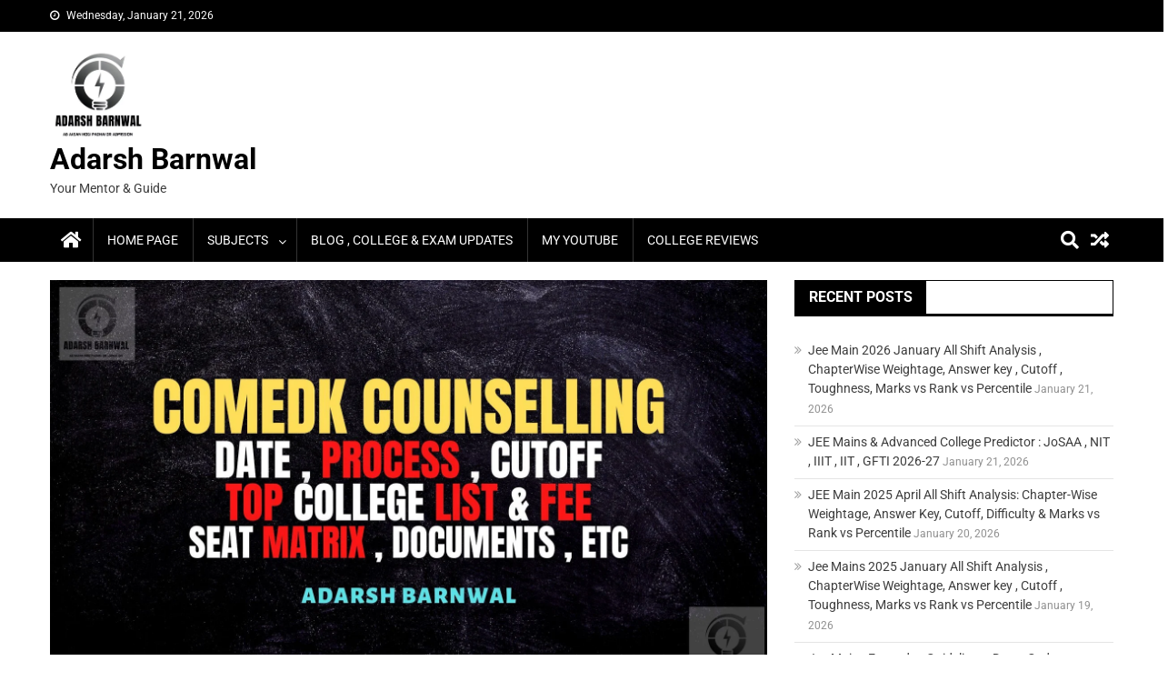

--- FILE ---
content_type: text/html; charset=UTF-8
request_url: https://www.adarshbarnwal.com/comedk-counselling/
body_size: 360369
content:

<!doctype html>
<html lang="en-GB" prefix="og: https://ogp.me/ns#">
<head>
	
<!-- Google tag (gtag.js) -->
<script async src="https://www.googletagmanager.com/gtag/js?id=G-3G530D148V"></script>
<script>
  window.dataLayer = window.dataLayer || [];
  function gtag(){dataLayer.push(arguments);}
  gtag('js', new Date());

  gtag('config', 'G-3G530D148V');
</script>
<meta charset="UTF-8">
<meta name="viewport" content="width=device-width, initial-scale=1">
<link rel="profile" href="http://gmpg.org/xfn/11">

<!-- Google tag (gtag.js) consent mode dataLayer added by Site Kit -->
<script type="text/javascript" id="google_gtagjs-js-consent-mode-data-layer">
/* <![CDATA[ */
window.dataLayer = window.dataLayer || [];function gtag(){dataLayer.push(arguments);}
gtag('consent', 'default', {"ad_personalization":"denied","ad_storage":"denied","ad_user_data":"denied","analytics_storage":"denied","functionality_storage":"denied","security_storage":"denied","personalization_storage":"denied","region":["AT","BE","BG","CH","CY","CZ","DE","DK","EE","ES","FI","FR","GB","GR","HR","HU","IE","IS","IT","LI","LT","LU","LV","MT","NL","NO","PL","PT","RO","SE","SI","SK"],"wait_for_update":500});
window._googlesitekitConsentCategoryMap = {"statistics":["analytics_storage"],"marketing":["ad_storage","ad_user_data","ad_personalization"],"functional":["functionality_storage","security_storage"],"preferences":["personalization_storage"]};
window._googlesitekitConsents = {"ad_personalization":"denied","ad_storage":"denied","ad_user_data":"denied","analytics_storage":"denied","functionality_storage":"denied","security_storage":"denied","personalization_storage":"denied","region":["AT","BE","BG","CH","CY","CZ","DE","DK","EE","ES","FI","FR","GB","GR","HR","HU","IE","IS","IT","LI","LT","LU","LV","MT","NL","NO","PL","PT","RO","SE","SI","SK"],"wait_for_update":500};
/* ]]> */
</script>
<!-- End Google tag (gtag.js) consent mode dataLayer added by Site Kit -->

<!-- Search Engine Optimization by Rank Math PRO - https://rankmath.com/ -->
<title>COMEDK Counselling : Dates , Top College , Fee Structure , Documents , Cutoff , Registration 2025-2026 - Adarsh Barnwal</title>
<link data-wpr-hosted-gf-parameters="family=Roboto%20Condensed%3A300italic%2C400italic%2C700italic%2C400%2C300%2C700%7CRoboto%3A300%2C400%2C400i%2C500%2C700%7CTitillium%20Web%3A400%2C600%2C700%2C300&subset=latin%2Clatin-ext&display=swap" href="https://www.adarshbarnwal.com/wp-content/cache/fonts/1/google-fonts/css/1/b/9/9847d6c4e93bf8f6c6f460d0ae269.css" rel="stylesheet">
<meta name="description" content="Comedk counselling uget : dates , exam pattern , Fee structure , documents , seat allotment , top college , Cutoff , Jee mains . Kcet 2026-2025"/>
<meta name="robots" content="follow, index, max-snippet:-1, max-video-preview:-1, max-image-preview:large"/>
<link rel="canonical" href="https://www.adarshbarnwal.com/comedk-counselling/" />
<meta property="og:locale" content="en_GB" />
<meta property="og:type" content="article" />
<meta property="og:title" content="COMEDK Counselling : Dates , Top College , Fee Structure , Documents , Cutoff , Registration 2025-2026 - Adarsh Barnwal" />
<meta property="og:description" content="Comedk counselling uget : dates , exam pattern , Fee structure , documents , seat allotment , top college , Cutoff , Jee mains . Kcet 2026-2025" />
<meta property="og:url" content="https://www.adarshbarnwal.com/comedk-counselling/" />
<meta property="og:site_name" content="Adarsh Barnwal" />
<meta property="article:tag" content="B.Tech Admission 2025" />
<meta property="article:tag" content="Bangalore Engineering Colleges" />
<meta property="article:tag" content="comedk" />
<meta property="article:tag" content="comedk 2025" />
<meta property="article:tag" content="COMEDK 2025 Dates" />
<meta property="article:tag" content="COMEDK 2025 Documents Required" />
<meta property="article:tag" content="COMEDK 2025 Registration" />
<meta property="article:tag" content="COMEDK 2025 Top Colleges" />
<meta property="article:tag" content="COMEDK Admission Process 2025" />
<meta property="article:tag" content="COMEDK College Predictor 2025" />
<meta property="article:tag" content="comedk counselling" />
<meta property="article:tag" content="comedk counselling 2025" />
<meta property="article:tag" content="comedk counselling dates" />
<meta property="article:tag" content="COMEDK Counselling Guide" />
<meta property="article:tag" content="comedk counselling process" />
<meta property="article:tag" content="COMEDK Cutoff 2025" />
<meta property="article:tag" content="COMEDK Fee Structure 2025" />
<meta property="article:tag" content="COMEDK Opening and Closing Ranks" />
<meta property="article:tag" content="COMEDK Seat Allotment 2025" />
<meta property="article:tag" content="Engineering Counselling 2025" />
<meta property="article:tag" content="Karnataka Engineering Colleges" />
<meta property="article:tag" content="Karnataka Private Engineering Colleges" />
<meta property="article:tag" content="kcet" />
<meta property="article:tag" content="kcet counselling" />
<meta property="article:tag" content="Private Engineering Colleges in India" />
<meta property="article:tag" content="top college comedk" />
<meta property="article:tag" content="Top Colleges Under COMEDK" />
<meta property="article:section" content="Counselling" />
<meta property="og:updated_time" content="2025-07-26T12:43:59+05:30" />
<meta property="og:image" content="https://www.adarshbarnwal.com/wp-content/uploads/2022/09/Copy-of-Dark-Blue-Gradient-3D-Illustrations-Group-Petty-Debate-Game-Fun-Presentation.jpg" />
<meta property="og:image:secure_url" content="https://www.adarshbarnwal.com/wp-content/uploads/2022/09/Copy-of-Dark-Blue-Gradient-3D-Illustrations-Group-Petty-Debate-Game-Fun-Presentation.jpg" />
<meta property="og:image:width" content="1920" />
<meta property="og:image:height" content="1080" />
<meta property="og:image:alt" content="Comedk Counselling : Dates , Top College , Fee Structure , Documents , Cutoff , Registration 2024-2025" />
<meta property="og:image:type" content="image/jpeg" />
<meta property="article:published_time" content="2025-07-13T12:04:00+05:30" />
<meta property="article:modified_time" content="2025-07-26T12:43:59+05:30" />
<meta name="twitter:card" content="summary_large_image" />
<meta name="twitter:title" content="COMEDK Counselling : Dates , Top College , Fee Structure , Documents , Cutoff , Registration 2025-2026 - Adarsh Barnwal" />
<meta name="twitter:description" content="Comedk counselling uget : dates , exam pattern , Fee structure , documents , seat allotment , top college , Cutoff , Jee mains . Kcet 2026-2025" />
<meta name="twitter:image" content="https://www.adarshbarnwal.com/wp-content/uploads/2022/09/Copy-of-Dark-Blue-Gradient-3D-Illustrations-Group-Petty-Debate-Game-Fun-Presentation.jpg" />
<meta name="twitter:label1" content="Written by" />
<meta name="twitter:data1" content="Adarsh Barnwal" />
<meta name="twitter:label2" content="Time to read" />
<meta name="twitter:data2" content="17 minutes" />
<script type="application/ld+json" class="rank-math-schema-pro">{"@context":"https://schema.org","@graph":[{"image":{"@type":"ImageObject","url":"https://www.adarshbarnwal.com/wp-content/uploads/2022/09/Copy-of-Dark-Blue-Gradient-3D-Illustrations-Group-Petty-Debate-Game-Fun-Presentation.jpg"},"headline":"COMEDK Counselling : Dates , Top College , Fee Structure , Documents , Cutoff , Registration 2025-2026 - Adarsh Barnwal","description":"Comedk counselling uget : dates , exam pattern , Fee structure , documents , seat allotment , top college , Cutoff , Jee mains . Kcet 2026-2025","keywords":"comedk counselling,kcet,top college comedk,comedk seat allotment,comedk top college,comedk college predictor,comedk counselling registration,comedk cutoff,adarsh barnwal,Comedk college Fee Structure,comedk counselling process,comedk,comedk 2023,comedk 2024","@type":"BlogPosting","author":{"@type":"Person","name":"Adarsh Barnwal"},"datePublished":"2025-07-13T12:04:00+05:30","dateModified":"2025-07-26T12:43:59+05:30","name":"COMEDK Counselling : Dates , Top College , Fee Structure , Documents , Cutoff , Registration 2025-2026 - Adarsh Barnwal","articleSection":"Counselling","mainEntityOfPage":{"@id":"https://www.adarshbarnwal.com/comedk-counselling/#webpage"}},{"@type":["Organization","Person"],"@id":"https://www.adarshbarnwal.com/#person","name":"Adarsh Barnwal","url":"https://www.adarshbarnwal.com","email":"adarshbarnwal","logo":{"@type":"ImageObject","@id":"https://www.adarshbarnwal.com/#logo","url":"https://www.adarshbarnwal.com/wp-content/uploads/2022/08/cropped-energy-lamp-logo-design-template-education-illustration1.png","contentUrl":"https://www.adarshbarnwal.com/wp-content/uploads/2022/08/cropped-energy-lamp-logo-design-template-education-illustration1.png","caption":"Adarsh Barnwal","inLanguage":"en-GB","width":"312","height":"316"},"image":{"@id":"https://www.adarshbarnwal.com/#logo"}},{"@type":"WebSite","@id":"https://www.adarshbarnwal.com/#website","url":"https://www.adarshbarnwal.com","name":"Adarsh Barnwal","publisher":{"@id":"https://www.adarshbarnwal.com/#person"},"inLanguage":"en-GB"},{"@type":"ImageObject","@id":"https://www.adarshbarnwal.com/wp-content/uploads/2022/09/Copy-of-Dark-Blue-Gradient-3D-Illustrations-Group-Petty-Debate-Game-Fun-Presentation.jpg","url":"https://www.adarshbarnwal.com/wp-content/uploads/2022/09/Copy-of-Dark-Blue-Gradient-3D-Illustrations-Group-Petty-Debate-Game-Fun-Presentation.jpg","width":"1920","height":"1080","caption":"Comedk Counselling : Dates , Top College , Fee Structure , Documents , Cutoff , Registration 2024-2025","inLanguage":"en-GB"},{"@type":"WebPage","@id":"https://www.adarshbarnwal.com/comedk-counselling/#webpage","url":"https://www.adarshbarnwal.com/comedk-counselling/","name":"COMEDK Counselling : Dates , Top College , Fee Structure , Documents , Cutoff , Registration 2025-2026 - Adarsh Barnwal","datePublished":"2025-07-13T12:04:00+05:30","dateModified":"2025-07-26T12:43:59+05:30","isPartOf":{"@id":"https://www.adarshbarnwal.com/#website"},"primaryImageOfPage":{"@id":"https://www.adarshbarnwal.com/wp-content/uploads/2022/09/Copy-of-Dark-Blue-Gradient-3D-Illustrations-Group-Petty-Debate-Game-Fun-Presentation.jpg"},"inLanguage":"en-GB"},{"@type":"Person","@id":"https://www.adarshbarnwal.com/author/adarshbarnwal/","name":"Adarsh Barnwal","url":"https://www.adarshbarnwal.com/author/adarshbarnwal/","image":{"@type":"ImageObject","@id":"https://secure.gravatar.com/avatar/140cf64ef940203e0ce57c6105ca2139f1fe82c254451c26c7661d45fff3c671?s=96&amp;d=mm&amp;r=g","url":"https://secure.gravatar.com/avatar/140cf64ef940203e0ce57c6105ca2139f1fe82c254451c26c7661d45fff3c671?s=96&amp;d=mm&amp;r=g","caption":"Adarsh Barnwal","inLanguage":"en-GB"}},{"@type":"BlogPosting","headline":"COMEDK Counselling : Dates , Top College , Fee Structure , Documents , Cutoff , Registration 2025-2026 -","keywords":"comedk counselling,kcet,top college comedk,comedk seat allotment,comedk top college,comedk college predictor,comedk counselling registration,comedk cutoff,adarsh barnwal,Comedk college Fee Structure,comedk counselling process,comedk,comedk 2023,comedk 2024","datePublished":"2025-07-13T12:04:00+05:30","dateModified":"2025-07-26T12:43:59+05:30","articleSection":"Counselling","author":{"@id":"https://www.adarshbarnwal.com/author/adarshbarnwal/","name":"Adarsh Barnwal"},"publisher":{"@id":"https://www.adarshbarnwal.com/#person"},"description":"Comedk counselling uget : dates , exam pattern , Fee structure , documents , seat allotment , top college , Cutoff , Jee mains . Kcet 2026-2025","name":"COMEDK Counselling : Dates , Top College , Fee Structure , Documents , Cutoff , Registration 2025-2026 -","@id":"https://www.adarshbarnwal.com/comedk-counselling/#richSnippet","isPartOf":{"@id":"https://www.adarshbarnwal.com/comedk-counselling/#webpage"},"image":{"@id":"https://www.adarshbarnwal.com/wp-content/uploads/2022/09/Copy-of-Dark-Blue-Gradient-3D-Illustrations-Group-Petty-Debate-Game-Fun-Presentation.jpg"},"inLanguage":"en-GB","mainEntityOfPage":{"@id":"https://www.adarshbarnwal.com/comedk-counselling/#webpage"}}]}</script>
<!-- /Rank Math WordPress SEO plugin -->

<link rel='dns-prefetch' href='//cdn.jsdelivr.net' />
<link rel='dns-prefetch' href='//cdn.datatables.net' />
<link rel='dns-prefetch' href='//cdnjs.cloudflare.com' />
<link rel='dns-prefetch' href='//fonts.googleapis.com' />
<link rel='dns-prefetch' href='//www.googletagmanager.com' />
<link href='https://fonts.gstatic.com' crossorigin rel='preconnect' />
<link rel="alternate" type="application/rss+xml" title="Adarsh Barnwal &raquo; Feed" href="https://www.adarshbarnwal.com/feed/" />
<link rel="alternate" type="application/rss+xml" title="Adarsh Barnwal &raquo; Comments Feed" href="https://www.adarshbarnwal.com/comments/feed/" />
<link rel="alternate" title="oEmbed (JSON)" type="application/json+oembed" href="https://www.adarshbarnwal.com/wp-json/oembed/1.0/embed?url=https%3A%2F%2Fwww.adarshbarnwal.com%2Fcomedk-counselling%2F" />
<link rel="alternate" title="oEmbed (XML)" type="text/xml+oembed" href="https://www.adarshbarnwal.com/wp-json/oembed/1.0/embed?url=https%3A%2F%2Fwww.adarshbarnwal.com%2Fcomedk-counselling%2F&#038;format=xml" />
<style id='wp-img-auto-sizes-contain-inline-css' type='text/css'>
img:is([sizes=auto i],[sizes^="auto," i]){contain-intrinsic-size:3000px 1500px}
/*# sourceURL=wp-img-auto-sizes-contain-inline-css */
</style>
<link data-minify="1" rel='stylesheet' id='embed-pdf-viewer-css' href='https://www.adarshbarnwal.com/wp-content/cache/min/1/wp-content/plugins/embed-pdf-viewer/css/embed-pdf-viewer.css?ver=1764055301' type='text/css' media='screen' />
<link data-minify="1" rel='stylesheet' id='dashicons-css' href='https://www.adarshbarnwal.com/wp-content/cache/min/1/wp-includes/css/dashicons.min.css?ver=1764055301' type='text/css' media='all' />
<link data-minify="1" rel='stylesheet' id='post-views-counter-frontend-css' href='https://www.adarshbarnwal.com/wp-content/cache/min/1/wp-content/plugins/post-views-counter/css/frontend.css?ver=1766302223' type='text/css' media='all' />
<style id='wp-emoji-styles-inline-css' type='text/css'>

	img.wp-smiley, img.emoji {
		display: inline !important;
		border: none !important;
		box-shadow: none !important;
		height: 1em !important;
		width: 1em !important;
		margin: 0 0.07em !important;
		vertical-align: -0.1em !important;
		background: none !important;
		padding: 0 !important;
	}
/*# sourceURL=wp-emoji-styles-inline-css */
</style>
<style id='wp-block-library-inline-css' type='text/css'>
:root{--wp-block-synced-color:#7a00df;--wp-block-synced-color--rgb:122,0,223;--wp-bound-block-color:var(--wp-block-synced-color);--wp-editor-canvas-background:#ddd;--wp-admin-theme-color:#007cba;--wp-admin-theme-color--rgb:0,124,186;--wp-admin-theme-color-darker-10:#006ba1;--wp-admin-theme-color-darker-10--rgb:0,107,160.5;--wp-admin-theme-color-darker-20:#005a87;--wp-admin-theme-color-darker-20--rgb:0,90,135;--wp-admin-border-width-focus:2px}@media (min-resolution:192dpi){:root{--wp-admin-border-width-focus:1.5px}}.wp-element-button{cursor:pointer}:root .has-very-light-gray-background-color{background-color:#eee}:root .has-very-dark-gray-background-color{background-color:#313131}:root .has-very-light-gray-color{color:#eee}:root .has-very-dark-gray-color{color:#313131}:root .has-vivid-green-cyan-to-vivid-cyan-blue-gradient-background{background:linear-gradient(135deg,#00d084,#0693e3)}:root .has-purple-crush-gradient-background{background:linear-gradient(135deg,#34e2e4,#4721fb 50%,#ab1dfe)}:root .has-hazy-dawn-gradient-background{background:linear-gradient(135deg,#faaca8,#dad0ec)}:root .has-subdued-olive-gradient-background{background:linear-gradient(135deg,#fafae1,#67a671)}:root .has-atomic-cream-gradient-background{background:linear-gradient(135deg,#fdd79a,#004a59)}:root .has-nightshade-gradient-background{background:linear-gradient(135deg,#330968,#31cdcf)}:root .has-midnight-gradient-background{background:linear-gradient(135deg,#020381,#2874fc)}:root{--wp--preset--font-size--normal:16px;--wp--preset--font-size--huge:42px}.has-regular-font-size{font-size:1em}.has-larger-font-size{font-size:2.625em}.has-normal-font-size{font-size:var(--wp--preset--font-size--normal)}.has-huge-font-size{font-size:var(--wp--preset--font-size--huge)}.has-text-align-center{text-align:center}.has-text-align-left{text-align:left}.has-text-align-right{text-align:right}.has-fit-text{white-space:nowrap!important}#end-resizable-editor-section{display:none}.aligncenter{clear:both}.items-justified-left{justify-content:flex-start}.items-justified-center{justify-content:center}.items-justified-right{justify-content:flex-end}.items-justified-space-between{justify-content:space-between}.screen-reader-text{border:0;clip-path:inset(50%);height:1px;margin:-1px;overflow:hidden;padding:0;position:absolute;width:1px;word-wrap:normal!important}.screen-reader-text:focus{background-color:#ddd;clip-path:none;color:#444;display:block;font-size:1em;height:auto;left:5px;line-height:normal;padding:15px 23px 14px;text-decoration:none;top:5px;width:auto;z-index:100000}html :where(.has-border-color){border-style:solid}html :where([style*=border-top-color]){border-top-style:solid}html :where([style*=border-right-color]){border-right-style:solid}html :where([style*=border-bottom-color]){border-bottom-style:solid}html :where([style*=border-left-color]){border-left-style:solid}html :where([style*=border-width]){border-style:solid}html :where([style*=border-top-width]){border-top-style:solid}html :where([style*=border-right-width]){border-right-style:solid}html :where([style*=border-bottom-width]){border-bottom-style:solid}html :where([style*=border-left-width]){border-left-style:solid}html :where(img[class*=wp-image-]){height:auto;max-width:100%}:where(figure){margin:0 0 1em}html :where(.is-position-sticky){--wp-admin--admin-bar--position-offset:var(--wp-admin--admin-bar--height,0px)}@media screen and (max-width:600px){html :where(.is-position-sticky){--wp-admin--admin-bar--position-offset:0px}}

/*# sourceURL=wp-block-library-inline-css */
</style><style id='wp-block-heading-inline-css' type='text/css'>
h1:where(.wp-block-heading).has-background,h2:where(.wp-block-heading).has-background,h3:where(.wp-block-heading).has-background,h4:where(.wp-block-heading).has-background,h5:where(.wp-block-heading).has-background,h6:where(.wp-block-heading).has-background{padding:1.25em 2.375em}h1.has-text-align-left[style*=writing-mode]:where([style*=vertical-lr]),h1.has-text-align-right[style*=writing-mode]:where([style*=vertical-rl]),h2.has-text-align-left[style*=writing-mode]:where([style*=vertical-lr]),h2.has-text-align-right[style*=writing-mode]:where([style*=vertical-rl]),h3.has-text-align-left[style*=writing-mode]:where([style*=vertical-lr]),h3.has-text-align-right[style*=writing-mode]:where([style*=vertical-rl]),h4.has-text-align-left[style*=writing-mode]:where([style*=vertical-lr]),h4.has-text-align-right[style*=writing-mode]:where([style*=vertical-rl]),h5.has-text-align-left[style*=writing-mode]:where([style*=vertical-lr]),h5.has-text-align-right[style*=writing-mode]:where([style*=vertical-rl]),h6.has-text-align-left[style*=writing-mode]:where([style*=vertical-lr]),h6.has-text-align-right[style*=writing-mode]:where([style*=vertical-rl]){rotate:180deg}
/*# sourceURL=https://www.adarshbarnwal.com/wp-includes/blocks/heading/style.min.css */
</style>
<style id='wp-block-image-inline-css' type='text/css'>
.wp-block-image>a,.wp-block-image>figure>a{display:inline-block}.wp-block-image img{box-sizing:border-box;height:auto;max-width:100%;vertical-align:bottom}@media not (prefers-reduced-motion){.wp-block-image img.hide{visibility:hidden}.wp-block-image img.show{animation:show-content-image .4s}}.wp-block-image[style*=border-radius] img,.wp-block-image[style*=border-radius]>a{border-radius:inherit}.wp-block-image.has-custom-border img{box-sizing:border-box}.wp-block-image.aligncenter{text-align:center}.wp-block-image.alignfull>a,.wp-block-image.alignwide>a{width:100%}.wp-block-image.alignfull img,.wp-block-image.alignwide img{height:auto;width:100%}.wp-block-image .aligncenter,.wp-block-image .alignleft,.wp-block-image .alignright,.wp-block-image.aligncenter,.wp-block-image.alignleft,.wp-block-image.alignright{display:table}.wp-block-image .aligncenter>figcaption,.wp-block-image .alignleft>figcaption,.wp-block-image .alignright>figcaption,.wp-block-image.aligncenter>figcaption,.wp-block-image.alignleft>figcaption,.wp-block-image.alignright>figcaption{caption-side:bottom;display:table-caption}.wp-block-image .alignleft{float:left;margin:.5em 1em .5em 0}.wp-block-image .alignright{float:right;margin:.5em 0 .5em 1em}.wp-block-image .aligncenter{margin-left:auto;margin-right:auto}.wp-block-image :where(figcaption){margin-bottom:1em;margin-top:.5em}.wp-block-image.is-style-circle-mask img{border-radius:9999px}@supports ((-webkit-mask-image:none) or (mask-image:none)) or (-webkit-mask-image:none){.wp-block-image.is-style-circle-mask img{border-radius:0;-webkit-mask-image:url('data:image/svg+xml;utf8,<svg viewBox="0 0 100 100" xmlns="http://www.w3.org/2000/svg"><circle cx="50" cy="50" r="50"/></svg>');mask-image:url('data:image/svg+xml;utf8,<svg viewBox="0 0 100 100" xmlns="http://www.w3.org/2000/svg"><circle cx="50" cy="50" r="50"/></svg>');mask-mode:alpha;-webkit-mask-position:center;mask-position:center;-webkit-mask-repeat:no-repeat;mask-repeat:no-repeat;-webkit-mask-size:contain;mask-size:contain}}:root :where(.wp-block-image.is-style-rounded img,.wp-block-image .is-style-rounded img){border-radius:9999px}.wp-block-image figure{margin:0}.wp-lightbox-container{display:flex;flex-direction:column;position:relative}.wp-lightbox-container img{cursor:zoom-in}.wp-lightbox-container img:hover+button{opacity:1}.wp-lightbox-container button{align-items:center;backdrop-filter:blur(16px) saturate(180%);background-color:#5a5a5a40;border:none;border-radius:4px;cursor:zoom-in;display:flex;height:20px;justify-content:center;opacity:0;padding:0;position:absolute;right:16px;text-align:center;top:16px;width:20px;z-index:100}@media not (prefers-reduced-motion){.wp-lightbox-container button{transition:opacity .2s ease}}.wp-lightbox-container button:focus-visible{outline:3px auto #5a5a5a40;outline:3px auto -webkit-focus-ring-color;outline-offset:3px}.wp-lightbox-container button:hover{cursor:pointer;opacity:1}.wp-lightbox-container button:focus{opacity:1}.wp-lightbox-container button:focus,.wp-lightbox-container button:hover,.wp-lightbox-container button:not(:hover):not(:active):not(.has-background){background-color:#5a5a5a40;border:none}.wp-lightbox-overlay{box-sizing:border-box;cursor:zoom-out;height:100vh;left:0;overflow:hidden;position:fixed;top:0;visibility:hidden;width:100%;z-index:100000}.wp-lightbox-overlay .close-button{align-items:center;cursor:pointer;display:flex;justify-content:center;min-height:40px;min-width:40px;padding:0;position:absolute;right:calc(env(safe-area-inset-right) + 16px);top:calc(env(safe-area-inset-top) + 16px);z-index:5000000}.wp-lightbox-overlay .close-button:focus,.wp-lightbox-overlay .close-button:hover,.wp-lightbox-overlay .close-button:not(:hover):not(:active):not(.has-background){background:none;border:none}.wp-lightbox-overlay .lightbox-image-container{height:var(--wp--lightbox-container-height);left:50%;overflow:hidden;position:absolute;top:50%;transform:translate(-50%,-50%);transform-origin:top left;width:var(--wp--lightbox-container-width);z-index:9999999999}.wp-lightbox-overlay .wp-block-image{align-items:center;box-sizing:border-box;display:flex;height:100%;justify-content:center;margin:0;position:relative;transform-origin:0 0;width:100%;z-index:3000000}.wp-lightbox-overlay .wp-block-image img{height:var(--wp--lightbox-image-height);min-height:var(--wp--lightbox-image-height);min-width:var(--wp--lightbox-image-width);width:var(--wp--lightbox-image-width)}.wp-lightbox-overlay .wp-block-image figcaption{display:none}.wp-lightbox-overlay button{background:none;border:none}.wp-lightbox-overlay .scrim{background-color:#fff;height:100%;opacity:.9;position:absolute;width:100%;z-index:2000000}.wp-lightbox-overlay.active{visibility:visible}@media not (prefers-reduced-motion){.wp-lightbox-overlay.active{animation:turn-on-visibility .25s both}.wp-lightbox-overlay.active img{animation:turn-on-visibility .35s both}.wp-lightbox-overlay.show-closing-animation:not(.active){animation:turn-off-visibility .35s both}.wp-lightbox-overlay.show-closing-animation:not(.active) img{animation:turn-off-visibility .25s both}.wp-lightbox-overlay.zoom.active{animation:none;opacity:1;visibility:visible}.wp-lightbox-overlay.zoom.active .lightbox-image-container{animation:lightbox-zoom-in .4s}.wp-lightbox-overlay.zoom.active .lightbox-image-container img{animation:none}.wp-lightbox-overlay.zoom.active .scrim{animation:turn-on-visibility .4s forwards}.wp-lightbox-overlay.zoom.show-closing-animation:not(.active){animation:none}.wp-lightbox-overlay.zoom.show-closing-animation:not(.active) .lightbox-image-container{animation:lightbox-zoom-out .4s}.wp-lightbox-overlay.zoom.show-closing-animation:not(.active) .lightbox-image-container img{animation:none}.wp-lightbox-overlay.zoom.show-closing-animation:not(.active) .scrim{animation:turn-off-visibility .4s forwards}}@keyframes show-content-image{0%{visibility:hidden}99%{visibility:hidden}to{visibility:visible}}@keyframes turn-on-visibility{0%{opacity:0}to{opacity:1}}@keyframes turn-off-visibility{0%{opacity:1;visibility:visible}99%{opacity:0;visibility:visible}to{opacity:0;visibility:hidden}}@keyframes lightbox-zoom-in{0%{transform:translate(calc((-100vw + var(--wp--lightbox-scrollbar-width))/2 + var(--wp--lightbox-initial-left-position)),calc(-50vh + var(--wp--lightbox-initial-top-position))) scale(var(--wp--lightbox-scale))}to{transform:translate(-50%,-50%) scale(1)}}@keyframes lightbox-zoom-out{0%{transform:translate(-50%,-50%) scale(1);visibility:visible}99%{visibility:visible}to{transform:translate(calc((-100vw + var(--wp--lightbox-scrollbar-width))/2 + var(--wp--lightbox-initial-left-position)),calc(-50vh + var(--wp--lightbox-initial-top-position))) scale(var(--wp--lightbox-scale));visibility:hidden}}
/*# sourceURL=https://www.adarshbarnwal.com/wp-includes/blocks/image/style.min.css */
</style>
<style id='wp-block-list-inline-css' type='text/css'>
ol,ul{box-sizing:border-box}:root :where(.wp-block-list.has-background){padding:1.25em 2.375em}
/*# sourceURL=https://www.adarshbarnwal.com/wp-includes/blocks/list/style.min.css */
</style>
<style id='wp-block-paragraph-inline-css' type='text/css'>
.is-small-text{font-size:.875em}.is-regular-text{font-size:1em}.is-large-text{font-size:2.25em}.is-larger-text{font-size:3em}.has-drop-cap:not(:focus):first-letter{float:left;font-size:8.4em;font-style:normal;font-weight:100;line-height:.68;margin:.05em .1em 0 0;text-transform:uppercase}body.rtl .has-drop-cap:not(:focus):first-letter{float:none;margin-left:.1em}p.has-drop-cap.has-background{overflow:hidden}:root :where(p.has-background){padding:1.25em 2.375em}:where(p.has-text-color:not(.has-link-color)) a{color:inherit}p.has-text-align-left[style*="writing-mode:vertical-lr"],p.has-text-align-right[style*="writing-mode:vertical-rl"]{rotate:180deg}
/*# sourceURL=https://www.adarshbarnwal.com/wp-includes/blocks/paragraph/style.min.css */
</style>
<style id='wp-block-quote-inline-css' type='text/css'>
.wp-block-quote{box-sizing:border-box;overflow-wrap:break-word}.wp-block-quote.is-large:where(:not(.is-style-plain)),.wp-block-quote.is-style-large:where(:not(.is-style-plain)){margin-bottom:1em;padding:0 1em}.wp-block-quote.is-large:where(:not(.is-style-plain)) p,.wp-block-quote.is-style-large:where(:not(.is-style-plain)) p{font-size:1.5em;font-style:italic;line-height:1.6}.wp-block-quote.is-large:where(:not(.is-style-plain)) cite,.wp-block-quote.is-large:where(:not(.is-style-plain)) footer,.wp-block-quote.is-style-large:where(:not(.is-style-plain)) cite,.wp-block-quote.is-style-large:where(:not(.is-style-plain)) footer{font-size:1.125em;text-align:right}.wp-block-quote>cite{display:block}
/*# sourceURL=https://www.adarshbarnwal.com/wp-includes/blocks/quote/style.min.css */
</style>
<style id='wp-block-table-inline-css' type='text/css'>
.wp-block-table{overflow-x:auto}.wp-block-table table{border-collapse:collapse;width:100%}.wp-block-table thead{border-bottom:3px solid}.wp-block-table tfoot{border-top:3px solid}.wp-block-table td,.wp-block-table th{border:1px solid;padding:.5em}.wp-block-table .has-fixed-layout{table-layout:fixed;width:100%}.wp-block-table .has-fixed-layout td,.wp-block-table .has-fixed-layout th{word-break:break-word}.wp-block-table.aligncenter,.wp-block-table.alignleft,.wp-block-table.alignright{display:table;width:auto}.wp-block-table.aligncenter td,.wp-block-table.aligncenter th,.wp-block-table.alignleft td,.wp-block-table.alignleft th,.wp-block-table.alignright td,.wp-block-table.alignright th{word-break:break-word}.wp-block-table .has-subtle-light-gray-background-color{background-color:#f3f4f5}.wp-block-table .has-subtle-pale-green-background-color{background-color:#e9fbe5}.wp-block-table .has-subtle-pale-blue-background-color{background-color:#e7f5fe}.wp-block-table .has-subtle-pale-pink-background-color{background-color:#fcf0ef}.wp-block-table.is-style-stripes{background-color:initial;border-collapse:inherit;border-spacing:0}.wp-block-table.is-style-stripes tbody tr:nth-child(odd){background-color:#f0f0f0}.wp-block-table.is-style-stripes.has-subtle-light-gray-background-color tbody tr:nth-child(odd){background-color:#f3f4f5}.wp-block-table.is-style-stripes.has-subtle-pale-green-background-color tbody tr:nth-child(odd){background-color:#e9fbe5}.wp-block-table.is-style-stripes.has-subtle-pale-blue-background-color tbody tr:nth-child(odd){background-color:#e7f5fe}.wp-block-table.is-style-stripes.has-subtle-pale-pink-background-color tbody tr:nth-child(odd){background-color:#fcf0ef}.wp-block-table.is-style-stripes td,.wp-block-table.is-style-stripes th{border-color:#0000}.wp-block-table.is-style-stripes{border-bottom:1px solid #f0f0f0}.wp-block-table .has-border-color td,.wp-block-table .has-border-color th,.wp-block-table .has-border-color tr,.wp-block-table .has-border-color>*{border-color:inherit}.wp-block-table table[style*=border-top-color] tr:first-child,.wp-block-table table[style*=border-top-color] tr:first-child td,.wp-block-table table[style*=border-top-color] tr:first-child th,.wp-block-table table[style*=border-top-color]>*,.wp-block-table table[style*=border-top-color]>* td,.wp-block-table table[style*=border-top-color]>* th{border-top-color:inherit}.wp-block-table table[style*=border-top-color] tr:not(:first-child){border-top-color:initial}.wp-block-table table[style*=border-right-color] td:last-child,.wp-block-table table[style*=border-right-color] th,.wp-block-table table[style*=border-right-color] tr,.wp-block-table table[style*=border-right-color]>*{border-right-color:inherit}.wp-block-table table[style*=border-bottom-color] tr:last-child,.wp-block-table table[style*=border-bottom-color] tr:last-child td,.wp-block-table table[style*=border-bottom-color] tr:last-child th,.wp-block-table table[style*=border-bottom-color]>*,.wp-block-table table[style*=border-bottom-color]>* td,.wp-block-table table[style*=border-bottom-color]>* th{border-bottom-color:inherit}.wp-block-table table[style*=border-bottom-color] tr:not(:last-child){border-bottom-color:initial}.wp-block-table table[style*=border-left-color] td:first-child,.wp-block-table table[style*=border-left-color] th,.wp-block-table table[style*=border-left-color] tr,.wp-block-table table[style*=border-left-color]>*{border-left-color:inherit}.wp-block-table table[style*=border-style] td,.wp-block-table table[style*=border-style] th,.wp-block-table table[style*=border-style] tr,.wp-block-table table[style*=border-style]>*{border-style:inherit}.wp-block-table table[style*=border-width] td,.wp-block-table table[style*=border-width] th,.wp-block-table table[style*=border-width] tr,.wp-block-table table[style*=border-width]>*{border-style:inherit;border-width:inherit}
/*# sourceURL=https://www.adarshbarnwal.com/wp-includes/blocks/table/style.min.css */
</style>
<style id='global-styles-inline-css' type='text/css'>
:root{--wp--preset--aspect-ratio--square: 1;--wp--preset--aspect-ratio--4-3: 4/3;--wp--preset--aspect-ratio--3-4: 3/4;--wp--preset--aspect-ratio--3-2: 3/2;--wp--preset--aspect-ratio--2-3: 2/3;--wp--preset--aspect-ratio--16-9: 16/9;--wp--preset--aspect-ratio--9-16: 9/16;--wp--preset--color--black: #000000;--wp--preset--color--cyan-bluish-gray: #abb8c3;--wp--preset--color--white: #ffffff;--wp--preset--color--pale-pink: #f78da7;--wp--preset--color--vivid-red: #cf2e2e;--wp--preset--color--luminous-vivid-orange: #ff6900;--wp--preset--color--luminous-vivid-amber: #fcb900;--wp--preset--color--light-green-cyan: #7bdcb5;--wp--preset--color--vivid-green-cyan: #00d084;--wp--preset--color--pale-cyan-blue: #8ed1fc;--wp--preset--color--vivid-cyan-blue: #0693e3;--wp--preset--color--vivid-purple: #9b51e0;--wp--preset--gradient--vivid-cyan-blue-to-vivid-purple: linear-gradient(135deg,rgb(6,147,227) 0%,rgb(155,81,224) 100%);--wp--preset--gradient--light-green-cyan-to-vivid-green-cyan: linear-gradient(135deg,rgb(122,220,180) 0%,rgb(0,208,130) 100%);--wp--preset--gradient--luminous-vivid-amber-to-luminous-vivid-orange: linear-gradient(135deg,rgb(252,185,0) 0%,rgb(255,105,0) 100%);--wp--preset--gradient--luminous-vivid-orange-to-vivid-red: linear-gradient(135deg,rgb(255,105,0) 0%,rgb(207,46,46) 100%);--wp--preset--gradient--very-light-gray-to-cyan-bluish-gray: linear-gradient(135deg,rgb(238,238,238) 0%,rgb(169,184,195) 100%);--wp--preset--gradient--cool-to-warm-spectrum: linear-gradient(135deg,rgb(74,234,220) 0%,rgb(151,120,209) 20%,rgb(207,42,186) 40%,rgb(238,44,130) 60%,rgb(251,105,98) 80%,rgb(254,248,76) 100%);--wp--preset--gradient--blush-light-purple: linear-gradient(135deg,rgb(255,206,236) 0%,rgb(152,150,240) 100%);--wp--preset--gradient--blush-bordeaux: linear-gradient(135deg,rgb(254,205,165) 0%,rgb(254,45,45) 50%,rgb(107,0,62) 100%);--wp--preset--gradient--luminous-dusk: linear-gradient(135deg,rgb(255,203,112) 0%,rgb(199,81,192) 50%,rgb(65,88,208) 100%);--wp--preset--gradient--pale-ocean: linear-gradient(135deg,rgb(255,245,203) 0%,rgb(182,227,212) 50%,rgb(51,167,181) 100%);--wp--preset--gradient--electric-grass: linear-gradient(135deg,rgb(202,248,128) 0%,rgb(113,206,126) 100%);--wp--preset--gradient--midnight: linear-gradient(135deg,rgb(2,3,129) 0%,rgb(40,116,252) 100%);--wp--preset--font-size--small: 13px;--wp--preset--font-size--medium: 20px;--wp--preset--font-size--large: 36px;--wp--preset--font-size--x-large: 42px;--wp--preset--spacing--20: 0.44rem;--wp--preset--spacing--30: 0.67rem;--wp--preset--spacing--40: 1rem;--wp--preset--spacing--50: 1.5rem;--wp--preset--spacing--60: 2.25rem;--wp--preset--spacing--70: 3.38rem;--wp--preset--spacing--80: 5.06rem;--wp--preset--shadow--natural: 6px 6px 9px rgba(0, 0, 0, 0.2);--wp--preset--shadow--deep: 12px 12px 50px rgba(0, 0, 0, 0.4);--wp--preset--shadow--sharp: 6px 6px 0px rgba(0, 0, 0, 0.2);--wp--preset--shadow--outlined: 6px 6px 0px -3px rgb(255, 255, 255), 6px 6px rgb(0, 0, 0);--wp--preset--shadow--crisp: 6px 6px 0px rgb(0, 0, 0);}:where(.is-layout-flex){gap: 0.5em;}:where(.is-layout-grid){gap: 0.5em;}body .is-layout-flex{display: flex;}.is-layout-flex{flex-wrap: wrap;align-items: center;}.is-layout-flex > :is(*, div){margin: 0;}body .is-layout-grid{display: grid;}.is-layout-grid > :is(*, div){margin: 0;}:where(.wp-block-columns.is-layout-flex){gap: 2em;}:where(.wp-block-columns.is-layout-grid){gap: 2em;}:where(.wp-block-post-template.is-layout-flex){gap: 1.25em;}:where(.wp-block-post-template.is-layout-grid){gap: 1.25em;}.has-black-color{color: var(--wp--preset--color--black) !important;}.has-cyan-bluish-gray-color{color: var(--wp--preset--color--cyan-bluish-gray) !important;}.has-white-color{color: var(--wp--preset--color--white) !important;}.has-pale-pink-color{color: var(--wp--preset--color--pale-pink) !important;}.has-vivid-red-color{color: var(--wp--preset--color--vivid-red) !important;}.has-luminous-vivid-orange-color{color: var(--wp--preset--color--luminous-vivid-orange) !important;}.has-luminous-vivid-amber-color{color: var(--wp--preset--color--luminous-vivid-amber) !important;}.has-light-green-cyan-color{color: var(--wp--preset--color--light-green-cyan) !important;}.has-vivid-green-cyan-color{color: var(--wp--preset--color--vivid-green-cyan) !important;}.has-pale-cyan-blue-color{color: var(--wp--preset--color--pale-cyan-blue) !important;}.has-vivid-cyan-blue-color{color: var(--wp--preset--color--vivid-cyan-blue) !important;}.has-vivid-purple-color{color: var(--wp--preset--color--vivid-purple) !important;}.has-black-background-color{background-color: var(--wp--preset--color--black) !important;}.has-cyan-bluish-gray-background-color{background-color: var(--wp--preset--color--cyan-bluish-gray) !important;}.has-white-background-color{background-color: var(--wp--preset--color--white) !important;}.has-pale-pink-background-color{background-color: var(--wp--preset--color--pale-pink) !important;}.has-vivid-red-background-color{background-color: var(--wp--preset--color--vivid-red) !important;}.has-luminous-vivid-orange-background-color{background-color: var(--wp--preset--color--luminous-vivid-orange) !important;}.has-luminous-vivid-amber-background-color{background-color: var(--wp--preset--color--luminous-vivid-amber) !important;}.has-light-green-cyan-background-color{background-color: var(--wp--preset--color--light-green-cyan) !important;}.has-vivid-green-cyan-background-color{background-color: var(--wp--preset--color--vivid-green-cyan) !important;}.has-pale-cyan-blue-background-color{background-color: var(--wp--preset--color--pale-cyan-blue) !important;}.has-vivid-cyan-blue-background-color{background-color: var(--wp--preset--color--vivid-cyan-blue) !important;}.has-vivid-purple-background-color{background-color: var(--wp--preset--color--vivid-purple) !important;}.has-black-border-color{border-color: var(--wp--preset--color--black) !important;}.has-cyan-bluish-gray-border-color{border-color: var(--wp--preset--color--cyan-bluish-gray) !important;}.has-white-border-color{border-color: var(--wp--preset--color--white) !important;}.has-pale-pink-border-color{border-color: var(--wp--preset--color--pale-pink) !important;}.has-vivid-red-border-color{border-color: var(--wp--preset--color--vivid-red) !important;}.has-luminous-vivid-orange-border-color{border-color: var(--wp--preset--color--luminous-vivid-orange) !important;}.has-luminous-vivid-amber-border-color{border-color: var(--wp--preset--color--luminous-vivid-amber) !important;}.has-light-green-cyan-border-color{border-color: var(--wp--preset--color--light-green-cyan) !important;}.has-vivid-green-cyan-border-color{border-color: var(--wp--preset--color--vivid-green-cyan) !important;}.has-pale-cyan-blue-border-color{border-color: var(--wp--preset--color--pale-cyan-blue) !important;}.has-vivid-cyan-blue-border-color{border-color: var(--wp--preset--color--vivid-cyan-blue) !important;}.has-vivid-purple-border-color{border-color: var(--wp--preset--color--vivid-purple) !important;}.has-vivid-cyan-blue-to-vivid-purple-gradient-background{background: var(--wp--preset--gradient--vivid-cyan-blue-to-vivid-purple) !important;}.has-light-green-cyan-to-vivid-green-cyan-gradient-background{background: var(--wp--preset--gradient--light-green-cyan-to-vivid-green-cyan) !important;}.has-luminous-vivid-amber-to-luminous-vivid-orange-gradient-background{background: var(--wp--preset--gradient--luminous-vivid-amber-to-luminous-vivid-orange) !important;}.has-luminous-vivid-orange-to-vivid-red-gradient-background{background: var(--wp--preset--gradient--luminous-vivid-orange-to-vivid-red) !important;}.has-very-light-gray-to-cyan-bluish-gray-gradient-background{background: var(--wp--preset--gradient--very-light-gray-to-cyan-bluish-gray) !important;}.has-cool-to-warm-spectrum-gradient-background{background: var(--wp--preset--gradient--cool-to-warm-spectrum) !important;}.has-blush-light-purple-gradient-background{background: var(--wp--preset--gradient--blush-light-purple) !important;}.has-blush-bordeaux-gradient-background{background: var(--wp--preset--gradient--blush-bordeaux) !important;}.has-luminous-dusk-gradient-background{background: var(--wp--preset--gradient--luminous-dusk) !important;}.has-pale-ocean-gradient-background{background: var(--wp--preset--gradient--pale-ocean) !important;}.has-electric-grass-gradient-background{background: var(--wp--preset--gradient--electric-grass) !important;}.has-midnight-gradient-background{background: var(--wp--preset--gradient--midnight) !important;}.has-small-font-size{font-size: var(--wp--preset--font-size--small) !important;}.has-medium-font-size{font-size: var(--wp--preset--font-size--medium) !important;}.has-large-font-size{font-size: var(--wp--preset--font-size--large) !important;}.has-x-large-font-size{font-size: var(--wp--preset--font-size--x-large) !important;}
/*# sourceURL=global-styles-inline-css */
</style>

<style id='classic-theme-styles-inline-css' type='text/css'>
/*! This file is auto-generated */
.wp-block-button__link{color:#fff;background-color:#32373c;border-radius:9999px;box-shadow:none;text-decoration:none;padding:calc(.667em + 2px) calc(1.333em + 2px);font-size:1.125em}.wp-block-file__button{background:#32373c;color:#fff;text-decoration:none}
/*# sourceURL=/wp-includes/css/classic-themes.min.css */
</style>
<link data-minify="1" rel='stylesheet' id='coblocks-extensions-css' href='https://www.adarshbarnwal.com/wp-content/cache/min/1/wp-content/plugins/coblocks/dist/style-coblocks-extensions.css?ver=1764055302' type='text/css' media='all' />
<link data-minify="1" rel='stylesheet' id='coblocks-animation-css' href='https://www.adarshbarnwal.com/wp-content/cache/min/1/wp-content/plugins/coblocks/dist/style-coblocks-animation.css?ver=1764055302' type='text/css' media='all' />
<link rel='stylesheet' id='wp-components-css' href='https://www.adarshbarnwal.com/wp-includes/css/dist/components/style.min.css?ver=6.9' type='text/css' media='all' />
<link rel='stylesheet' id='wp-preferences-css' href='https://www.adarshbarnwal.com/wp-includes/css/dist/preferences/style.min.css?ver=6.9' type='text/css' media='all' />
<link rel='stylesheet' id='wp-block-editor-css' href='https://www.adarshbarnwal.com/wp-includes/css/dist/block-editor/style.min.css?ver=6.9' type='text/css' media='all' />
<link data-minify="1" rel='stylesheet' id='popup-maker-block-library-style-css' href='https://www.adarshbarnwal.com/wp-content/cache/min/1/wp-content/plugins/popup-maker/dist/packages/block-library-style.css?ver=1764055301' type='text/css' media='all' />
<link data-minify="1" rel='stylesheet' id='font-awesome-css' href='https://www.adarshbarnwal.com/wp-content/cache/min/1/wp-content/plugins/contact-widgets/assets/css/font-awesome.min.css?ver=1764055302' type='text/css' media='all' />
<link data-minify="1" rel='stylesheet' id='fontawesome-free-css' href='https://www.adarshbarnwal.com/wp-content/cache/min/1/wp-content/plugins/getwid/vendors/fontawesome-free/css/all.min.css?ver=1764055302' type='text/css' media='all' />
<link rel='stylesheet' id='slick-css' href='https://www.adarshbarnwal.com/wp-content/plugins/getwid/vendors/slick/slick/slick.min.css?ver=1.9.0' type='text/css' media='all' />
<link data-minify="1" rel='stylesheet' id='slick-theme-css' href='https://www.adarshbarnwal.com/wp-content/cache/min/1/wp-content/plugins/getwid/vendors/slick/slick/slick-theme.min.css?ver=1764055302' type='text/css' media='all' />
<link rel='stylesheet' id='mp-fancybox-css' href='https://www.adarshbarnwal.com/wp-content/plugins/getwid/vendors/mp-fancybox/jquery.fancybox.min.css?ver=3.5.7-mp.1' type='text/css' media='all' />
<link data-minify="1" rel='stylesheet' id='getwid-blocks-css' href='https://www.adarshbarnwal.com/wp-content/cache/min/1/wp-content/plugins/getwid/assets/css/blocks.style.css?ver=1764055302' type='text/css' media='all' />
<style id='getwid-blocks-inline-css' type='text/css'>
.wp-block-getwid-section .wp-block-getwid-section__wrapper .wp-block-getwid-section__inner-wrapper{max-width: 640px;}
/*# sourceURL=getwid-blocks-inline-css */
</style>
<link rel='stylesheet' id='gn-frontend-gnfollow-style-css' href='https://www.adarshbarnwal.com/wp-content/plugins/gn-publisher/assets/css/gn-frontend-gnfollow.min.css?ver=1.5.26' type='text/css' media='all' />
<link data-minify="1" rel='stylesheet' id='datatables-css-css' href='https://www.adarshbarnwal.com/wp-content/cache/min/1/1.13.6/css/jquery.dataTables.min.css?ver=1764055302' type='text/css' media='all' />
<link data-minify="1" rel='stylesheet' id='datatables-buttons-css-css' href='https://www.adarshbarnwal.com/wp-content/cache/min/1/buttons/2.4.1/css/buttons.dataTables.min.css?ver=1764055302' type='text/css' media='all' />
<link data-minify="1" rel='stylesheet' id='datatables-responsive-css-css' href='https://www.adarshbarnwal.com/wp-content/cache/min/1/responsive/2.5.0/css/responsive.dataTables.min.css?ver=1764055302' type='text/css' media='all' />
<link data-minify="1" rel='stylesheet' id='ab-iit-style-css' href='https://www.adarshbarnwal.com/wp-content/cache/min/1/wp-content/plugins/iit-college-predictor-by-adarshbarnwal-v4-fitwidth/assets/css/style.css?ver=1764055302' type='text/css' media='all' />
<link data-minify="1" rel='stylesheet' id='jacdp-styles-css' href='https://www.adarshbarnwal.com/wp-content/cache/min/1/wp-content/plugins/jac-delhi-predictor-v1_3_1/assets/styles.css?ver=1764055302' type='text/css' media='all' />
<link data-minify="1" rel='stylesheet' id='perfecty-push-css' href='https://www.adarshbarnwal.com/wp-content/cache/min/1/wp-content/plugins/perfecty-push-notifications/public/css/perfecty-push-public.css?ver=1764055302' type='text/css' media='all' />
<link data-minify="1" rel='stylesheet' id='uptac-style-css' href='https://www.adarshbarnwal.com/wp-content/cache/min/1/wp-content/plugins/uptac_predictor_plugin/assets/style.css?ver=1764055302' type='text/css' media='all' />
<link data-minify="1" rel='stylesheet' id='godaddy-styles-css' href='https://www.adarshbarnwal.com/wp-content/cache/min/1/wp-content/plugins/coblocks/includes/Dependencies/GoDaddy/Styles/build/latest.css?ver=1764055302' type='text/css' media='all' />
<link rel='stylesheet' id='ez-toc-css' href='https://www.adarshbarnwal.com/wp-content/plugins/easy-table-of-contents/assets/css/screen.min.css?ver=2.0.80' type='text/css' media='all' />
<style id='ez-toc-inline-css' type='text/css'>
div#ez-toc-container .ez-toc-title {font-size: 125%;}div#ez-toc-container .ez-toc-title {font-weight: 500;}div#ez-toc-container ul li , div#ez-toc-container ul li a {font-size: 100%;}div#ez-toc-container ul li , div#ez-toc-container ul li a {font-weight: 500;}div#ez-toc-container nav ul ul li {font-size: 90%;}div#ez-toc-container {width: 100%;}.ez-toc-box-title {font-weight: bold; margin-bottom: 10px; text-align: center; text-transform: uppercase; letter-spacing: 1px; color: #666; padding-bottom: 5px;position:absolute;top:-4%;left:5%;background-color: inherit;transition: top 0.3s ease;}.ez-toc-box-title.toc-closed {top:-25%;}
.ez-toc-container-direction {direction: ltr;}.ez-toc-counter ul{counter-reset: item ;}.ez-toc-counter nav ul li a::before {content: counters(item, '.', decimal) '. ';display: inline-block;counter-increment: item;flex-grow: 0;flex-shrink: 0;margin-right: .2em; float: left; }.ez-toc-widget-direction {direction: ltr;}.ez-toc-widget-container ul{counter-reset: item ;}.ez-toc-widget-container nav ul li a::before {content: counters(item, '.', decimal) '. ';display: inline-block;counter-increment: item;flex-grow: 0;flex-shrink: 0;margin-right: .2em; float: left; }
/*# sourceURL=ez-toc-inline-css */
</style>
<link rel='stylesheet' id='dg-front-style-css' href='https://www.adarshbarnwal.com/wp-content/themes/blogmagazine/inc/dglib/assets/css/dg-front-style.min.css?ver=1.0.0' type='text/css' media='all' />

<link rel='stylesheet' id='lightslider-style-css' href='https://www.adarshbarnwal.com/wp-content/themes/blogmagazine/assets/library/lightslider/css/lightslider.min.css?ver=1.1.6' type='text/css' media='all' />
<link rel='stylesheet' id='blogmagazine-main-style-css' href='https://www.adarshbarnwal.com/wp-content/themes/blogmagazine/assets/css/blogmagazine.min.css?ver=1.0.0' type='text/css' media='all' />
<link rel='stylesheet' id='blogmagazine-style-css' href='https://www.adarshbarnwal.com/wp-content/themes/blogmagazine/style.css?ver=1.1.7' type='text/css' media='all' />
<style id='blogmagazine-style-inline-css' type='text/css'>
.ticker-caption,.blogmagazine-ticker-block .lSAction > a,.page-header .page-title,.blogmagazine-block-title .wdgt-tab-term.active-item,.blogmagazine-block-title .wdgt-tab-term:hover,.blogmagazine-block-title .title-wrapper,.blogmagazine-header-menu-block-wrap,.navigation .nav-links a,.bttn,button,input[type='button'],input[type='reset'],input[type='submit'],.navigation .nav-links a:hover,.bttn:hover,button,input[type='button']:hover,input[type='reset']:hover,input[type='submit']:hover,.widget_search .search-submit,.edit-link .post-edit-link,.reply .comment-reply-link,.blogmagazine-top-header-wrap,.blogmagazine-header-menu-wrapper,.main-navigation ul.sub-menu,.main-navigation ul.children,.blogmagazine-header-menu-wrapper::before,.blogmagazine-header-menu-wrapper::after,.blogmagazine-header-search-wrapper .search-form-main .search-submit,.blogmagazine_default_tabbed ul.widget-tabs li,.blogmagazine-full-width-title-nav-wrap .carousel-nav-action .carousel-controls:hover,.blogmagazine_social_media .social-link a,.blogmagazine-archive-more .blogmagazine-button:hover,.error404 .page-title,#blogmagazine-scrollup,.blogmagazine_featured_slider .slider-posts .lSAction > a:hover,div.wpforms-container-full .wpforms-form input[type='submit'],div.wpforms-container-full .wpforms-form button[type='submit'],div.wpforms-container-full .wpforms-form .wpforms-page-button,div.wpforms-container-full .wpforms-form input[type='submit']:hover,div.wpforms-container-full .wpforms-form button[type='submit']:hover,div.wpforms-container-full .wpforms-form .wpforms-page-button:hover{background-color:#000000}
.main-navigation ul .menu-item.current-menu-item > a,.main-navigation ul .menu-item.current-page-ancestor > a,.main-navigation ul .menu-item:hover > a,.home .blogmagazine-home-icon a,.main-navigation ul .menu-item:hover > a,.blogmagazine-home-icon a:hover,.main-navigation ul li:hover > a,.main-navigation ul li.current-menu-item > a,.main-navigation ul li.current_page_item > a,.main-navigation ul li.current-menu-ancestor > a,.blogmagazine_default_tabbed ul.widget-tabs li.ui-tabs-active,.blogmagazine_default_tabbed ul.widget-tabs li:hover{background-color:#000000}
.blogmagazine-header-menu-block-wrap::before,.blogmagazine-header-menu-block-wrap::after{border-right-color:#000000}
a,a:hover,a:focus,a:active,.widget a:hover,.widget a:hover::before,.widget li:hover::before,.entry-footer a:hover,.comment-author .fn .url:hover,#cancel-comment-reply-link,#cancel-comment-reply-link:before,.logged-in-as a,.blogmagazine-slide-content-wrap .post-title a:hover,#middle-footer .widget a:hover,#middle-footer .widget a:hover:before,#middle-footer .widget li:hover:before,.blogmagazine_featured_posts .blogmagazine-single-post .blogmagazine-post-content .blogmagazine-post-title a:hover,.blogmagazine_fullwidth_posts .blogmagazine-single-post .blogmagazine-post-title a:hover,.blogmagazine_block_posts .layout3 .blogmagazine-primary-block-wrap .blogmagazine-single-post .blogmagazine-post-title a:hover,.blogmagazine_featured_posts .layout2 .blogmagazine-single-post-wrap .blogmagazine-post-content .blogmagazine-post-title a:hover,.blogmagazine-related-title,.blogmagazine-post-meta span:hover,.blogmagazine-post-meta span a:hover,.blogmagazine_featured_posts .layout2 .blogmagazine-single-post-wrap .blogmagazine-post-content .blogmagazine-post-meta span:hover,.blogmagazine_featured_posts .layout2 .blogmagazine-single-post-wrap .blogmagazine-post-content .blogmagazine-post-meta span a:hover,.blogmagazine-post-title.small-size a:hover,#footer-navigation ul li a:hover,.entry-title a:hover,.entry-meta span a:hover,.entry-meta span:hover,.blogmagazine-post-meta span:hover,.blogmagazine-post-meta span a:hover,.blogmagazine_featured_posts .blogmagazine-single-post-wrap .blogmagazine-post-content .blogmagazine-post-meta span:hover,.blogmagazine_featured_posts .blogmagazine-single-post-wrap .blogmagazine-post-content .blogmagazine-post-meta span a:hover,.blogmagazine_featured_slider .featured-posts .blogmagazine-single-post .blogmagazine-post-content .blogmagazine-post-title a:hover,.blogmagazine-block-title .wdgt-tab-term{color:#000000}
.dglib-breadcrumbs-wrapper .layout2 li.trail-item::before{border-top-color:#000000;border-bottom-color:#000000}
.dglib-breadcrumbs-wrapper .layout2 li.trail-item::after{border-left-color:#000000}
.dglib-breadcrumbs-wrapper .layout2 li.trail-item > a,.dglib-breadcrumbs-wrapper .layout2 li.trail-item > span{background-color:#000000}
.dglib-breadcrumbs-wrapper .layout2 li.trail-item.trail-end::before{border-top-color:#000000;border-bottom-color:#000000}
.dglib-breadcrumbs-wrapper .layout2 li.trail-item.trail-end::after{border-left-color:#000000}
.dglib-breadcrumbs-wrapper .layout2 li.trail-item.trail-end > a,.dglib-breadcrumbs-wrapper .layout2 li.trail-item.trail-end > span{background-color:#000000}
.page-header,.blogmagazine-block-title,.navigation .nav-links a,.bttn,button,input[type='button'],input[type='reset'],input[type='submit'],.widget_search .search-submit,.blogmagazine-archive-more .blogmagazine-button:hover{border-color:#000000}
.comment-list .comment-body,.blogmagazine-header-search-wrapper .search-form-main{border-top-color:#000000}
.blogmagazine-header-search-wrapper .search-form-main:before{border-bottom-color:#000000}
.blogmagazine-block-title .wdgt-tab-term.active-item a,.blogmagazine-block-title .wdgt-tab-term:hover a{color:#fff}.blogmagazine-logo-section-wrapper{color:000000}.site-title a{color:#000000}
/*# sourceURL=blogmagazine-style-inline-css */
</style>
<link rel='stylesheet' id='wpcw-css' href='https://www.adarshbarnwal.com/wp-content/plugins/contact-widgets/assets/css/style.min.css?ver=1.0.1' type='text/css' media='all' />
<link data-minify="1" rel='stylesheet' id='popup-maker-site-css' href='https://www.adarshbarnwal.com/wp-content/cache/min/1/wp-content/uploads/pum/pum-site-styles.css?ver=1764055302' type='text/css' media='all' />
<script type="text/javascript" id="post-views-counter-frontend-js-before">
/* <![CDATA[ */
var pvcArgsFrontend = {"mode":"js","postID":3141,"requestURL":"https:\/\/www.adarshbarnwal.com\/wp-admin\/admin-ajax.php","nonce":"d7da8ce341","dataStorage":"cookies","multisite":false,"path":"\/","domain":""};

//# sourceURL=post-views-counter-frontend-js-before
/* ]]> */
</script>
<script data-minify="1" type="text/javascript" src="https://www.adarshbarnwal.com/wp-content/cache/min/1/wp-content/plugins/post-views-counter/js/frontend.js?ver=1766305755" id="post-views-counter-frontend-js" data-rocket-defer defer></script>
<script type="text/javascript" src="https://www.adarshbarnwal.com/wp-includes/js/jquery/jquery.min.js?ver=3.7.1" id="jquery-core-js" data-rocket-defer defer></script>
<script type="text/javascript" src="https://www.adarshbarnwal.com/wp-includes/js/jquery/jquery-migrate.min.js?ver=3.4.1" id="jquery-migrate-js" data-rocket-defer defer></script>
<link rel="https://api.w.org/" href="https://www.adarshbarnwal.com/wp-json/" /><link rel="alternate" title="JSON" type="application/json" href="https://www.adarshbarnwal.com/wp-json/wp/v2/posts/3141" /><link rel="EditURI" type="application/rsd+xml" title="RSD" href="https://www.adarshbarnwal.com/xmlrpc.php?rsd" />
<meta name="generator" content="WordPress 6.9" />
<link rel='shortlink' href='https://www.adarshbarnwal.com/?p=3141' />
<meta name="generator" content="Site Kit by Google 1.170.0" /><script async src="https://fundingchoicesmessages.google.com/i/pub-1758520414808471?ers=1" nonce="JuWei9lfS1MzpreEPlI7lA"></script><script nonce="JuWei9lfS1MzpreEPlI7lA">(function() {function signalGooglefcPresent() {if (!window.frames['googlefcPresent']) {if (document.body) {const iframe = document.createElement('iframe'); iframe.style = 'width: 0; height: 0; border: none; z-index: -1000; left: -1000px; top: -1000px;'; iframe.style.display = 'none'; iframe.name = 'googlefcPresent'; document.body.appendChild(iframe);} else {setTimeout(signalGooglefcPresent, 0);}}}signalGooglefcPresent();})();</script><script>
	window.PerfectyPushOptions = {
		path: "https://www.adarshbarnwal.com/wp-content/plugins/perfecty-push-notifications/public/js",
		dialogTitle: "Subscribe For latest Exam & College Updates",
		dialogSubmit: "Continue",
		dialogCancel: "Not now",
		settingsTitle: "Notifications preferences",
		settingsOptIn: "I want to receive notifications",
		settingsUpdateError: "Could not change the preference, try again",
		serverUrl: "https://www.adarshbarnwal.com/wp-json/perfecty-push",
		vapidPublicKey: "BHJUKF_wVmaNAKXErWyNN3B3Jr8XqeJWYbm7u5hNxmnReWCBGzs2hIvSvbCsi_CdYuC0rYOnXXeqHsN-F1zW5r4",
		token: "226625e72f",
		tokenHeader: "X-WP-Nonce",
		enabled: true,
		unregisterConflicts: false,
		serviceWorkerScope: "/perfecty/push",
		loggerLevel: "error",
		loggerVerbose: false,
		hideBellAfterSubscribe: true,
		askPermissionsDirectly: false,
		unregisterConflictsExpression: "(OneSignalSDKWorker|wonderpush-worker-loader|webpushr-sw|subscribers-com\/firebase-messaging-sw|gravitec-net-web-push-notifications|push_notification_sw)",
		promptIconUrl: "https://www.adarshbarnwal.com/wp-content/uploads/2022/08/cropped-Adarsh-Barnwal-Icon.png",
		visitsToDisplayPrompt: 0	}
</script>

<!-- Google AdSense meta tags added by Site Kit -->
<meta name="google-adsense-platform-account" content="ca-host-pub-2644536267352236">
<meta name="google-adsense-platform-domain" content="sitekit.withgoogle.com">
<!-- End Google AdSense meta tags added by Site Kit -->
<style type="text/css" id="custom-background-css">
body.custom-background { background-color: #ffffff; }
</style>
	<script type="text/javascript" id="google_gtagjs" src="https://www.adarshbarnwal.com/?local_ga_js=2d09c36a8e0bb5b65401567d6a60f4e5" async="async"></script>
<script type="text/javascript" id="google_gtagjs-inline">
/* <![CDATA[ */
window.dataLayer = window.dataLayer || [];function gtag(){dataLayer.push(arguments);}gtag('js', new Date());gtag('config', 'G-3G530D148V', {'anonymize_ip': true} );
/* ]]> */
</script>

<!-- Google Tag Manager snippet added by Site Kit -->
<script type="text/javascript">
/* <![CDATA[ */

			( function( w, d, s, l, i ) {
				w[l] = w[l] || [];
				w[l].push( {'gtm.start': new Date().getTime(), event: 'gtm.js'} );
				var f = d.getElementsByTagName( s )[0],
					j = d.createElement( s ), dl = l != 'dataLayer' ? '&l=' + l : '';
				j.async = true;
				j.src = 'https://www.googletagmanager.com/gtm.js?id=' + i + dl;
				f.parentNode.insertBefore( j, f );
			} )( window, document, 'script', 'dataLayer', 'GTM-KXLDP5N' );
			
/* ]]> */
</script>

<!-- End Google Tag Manager snippet added by Site Kit -->
<link rel="icon" href="https://www.adarshbarnwal.com/wp-content/uploads/2022/08/cropped-Adarsh-Barnwal-Icon-32x32.png" sizes="32x32" />
<link rel="icon" href="https://www.adarshbarnwal.com/wp-content/uploads/2022/08/cropped-Adarsh-Barnwal-Icon-192x192.png" sizes="192x192" />
<link rel="apple-touch-icon" href="https://www.adarshbarnwal.com/wp-content/uploads/2022/08/cropped-Adarsh-Barnwal-Icon-180x180.png" />
<meta name="msapplication-TileImage" content="https://www.adarshbarnwal.com/wp-content/uploads/2022/08/cropped-Adarsh-Barnwal-Icon-270x270.png" />
<meta name="generator" content="WP Rocket 3.19.4" data-wpr-features="wpr_defer_js wpr_minify_js wpr_minify_css wpr_preload_links wpr_host_fonts_locally wpr_desktop" />
<script type="application/ld+json" class="gnpub-schema-markup-output">
{"@context":"https:\/\/schema.org\/","@type":"NewsArticle","@id":"https:\/\/www.adarshbarnwal.com\/comedk-counselling\/#newsarticle","url":"https:\/\/www.adarshbarnwal.com\/comedk-counselling\/","image":{"@type":"ImageObject","url":"https:\/\/www.adarshbarnwal.com\/wp-content\/uploads\/2022\/09\/Copy-of-Dark-Blue-Gradient-3D-Illustrations-Group-Petty-Debate-Game-Fun-Presentation-150x150.jpg","width":150,"height":150},"headline":"COMEDK Counselling : Dates , Top College , Fee Structure , Documents , Cutoff , Registration 2025-2026","mainEntityOfPage":"https:\/\/www.adarshbarnwal.com\/comedk-counselling\/","datePublished":"2025-07-13T12:04:00+05:30","dateModified":"2025-07-26T12:43:59+05:30","description":"COMEDK Counselling : Dates , Top College , Fee Structure , Documents , Cutoff , Registration 2025-2026","articleSection":"Counselling","articleBody":"COMEDK UGET counselling 2025: COMEDK counselling  2025 Round 1 counselling for engineering online at the official website from June 9 (4:00 pm) onwards. The COMEDK UGET counselling registration last date for Round 1 is Extended Till June 30 at 2:00 pm. Applicants can appear for COMEDK counselling at comedk.org. The counselling process of COMEDK 2025 comprises registration, choice filling, seat allotment and document verification. COMEDK UGET counselling 2025 will be conducted online only. The COMEDK UGET result 2025 has been announced, and the scorecard link is now available for download.\n\n\n\nCandidates who will clear COMEDK UGET 2025 will be able to participate in the COMEDK counselling\/document verification for the allocation of seats in their choice of college and course. COMEDK UGET 2025 seat allotment is done based on the candidate's rank, preferences and seat availability. To get complete details about COMEDK UGET Counselling 2025 read below.\n\n\n\nTop Comedk \/ KCET College - Click\n\n\n\nFor Direct \/ management Quota Admission Click here\n\n\n\nComedk official wesbsite - Link\n\n\n\nCOMEDK UGET Counselling 2025 Dates\n\n\n\nRound1 Counselling Schedule for Engineering will start From 9th June 2025 and last date for registration will be Extended till 30th June 2025.\n\n\n\nRound1 Counselling Schedule for Engineering\n\n\n\nActivityDateStart date of Online Registration for counselling and document upload4 PM of 09 June 2025&nbsp; Last date to register for counselling and upload documents for verification2 PM of 18 June 2025 Now&nbsp; Extended To&nbsp;&nbsp; &nbsp; &nbsp; &nbsp; &nbsp;&nbsp; &nbsp; &nbsp; &nbsp; &nbsp; &nbsp; &nbsp; &nbsp; &nbsp; &nbsp; &nbsp; &nbsp; &nbsp; &nbsp; &nbsp; &nbsp; &nbsp; &nbsp; &nbsp; &nbsp; &nbsp; &nbsp; &nbsp; &nbsp; &nbsp; &nbsp; &nbsp; &nbsp; &nbsp; &nbsp; &nbsp; &nbsp; &nbsp; &nbsp; &nbsp;2 PM, 24 June&nbsp; 2025&nbsp; Further Extended To 11 AM, 30 June 2025Document Verification Completion&nbsp;&nbsp;12 July 2025Round 1 - Schedule&nbsp;DateMock Round:Start date for Choice filling (for candidates whose documents are successfully verified and document status shows \"Approved\" in candidate login)4 PM of 18 July 2025 to 4 PM of 20 July 2025Publication of Mock Allotment4 PM of 22 July 2025Provision to change \/edit preferences in choice filling a form (After verifying mock allotment results, candidates can edit\/reorder\/delete\/add preferences)4 PM of 22 July 2025 to 4 PM of 24 July 2025Publication of first Round Allotment Result4 PM of 28 July 2025Decision Making\/Confirmation of choice on allotted seat and Fee payment online4 PM of 28 July 2025 to 4 PM of 01 August 2025Reporting to allotted Colleges (only for Accept and Freeze candidates) along with Online Printout of allotment letter and Fee receipt(Candidates are advised to check with the respective college for their working hours for reporting and make their travel arrangements in advance to report to their allotted college in person.)4 PM of 28 July 2025 to 4 PM of 01 August 2025 &nbsp;Seat Cancellation facility for candidates who accepted seat during Round 1(Note: Round 1 candidates can also cancel their seat in Round 2 seat cancellation period)4 PM of 28&nbsp;July 2025 to 4 PM of 04 August 2025\n\n\n\n* The above schedule is subject to change\n\n\n\nRound1 Counselling Schedule for Architecture\n\n\n\nActivityDateStart date of Online Registration for counselling and document upload2 PM of 30 June 2025Last date to register for counselling and upload documents for verification4 PM of 09 July 2025 Now extended to&nbsp;12 Noon&nbsp;of 13 July 2025\n\n\n\nTop Comedk \/ KCET College - Click\n\n\n\n\nThe above schedule is subject to change\n\n\n\nCandidates are requested to check www.comedk.org frequently for updates\/changes if any in schedule.\n\n\n\nSchedule for subsequent rounds will be announced in due course.\n\n\n\n\nWho can attend COMEDK Counselling?&nbsp;\n\n\n\n\nCandidates who have appeared and cleared the COMEDK UGET exam&nbsp;\n\n\n\nHave passed class 12th\/ equivalent with 45% marks (40% marks for SC, ST, OBS of Karnataka State) in Physics, Chemistry and Maths along with Chemistry\/Biotechnology\/Biology\/Electronics\/Computer\n\n\n\nSupplementary candidates can appear in rounds 3 and 4 counselling subjected to the fulfilment of eligibility\n\n\n\n\nTop Comedk \/ KCET College - Click\n\n\n\nFor Direct \/ management Quota Admission Click here\n\n\n\nCOMEDK UGET 2025&nbsp;Counselling Facts\n\n\n\n\nCounselling Rounds: maximum 4 rounds\n\n\n\nCounselling Sessions: maximum of 7 sessions per round\n\n\n\nCounselling Stages: 5- Registration, Uploading documents for verification, Choice Filling, Mock Allotment, Allotment of Seats.&nbsp;\n\n\n\nWho can apply? \u2013 Qualifiers of COMEDK UGET (engineering) and NATA exam qualifiers (architecture). But, candidates must register online to take part in counselling.\n\n\n\nCandidates who have passed 12th\/equivalent with 45% marks in aggregate in Physics and Mathematics along with Chemistry\/Biotechnology\/Biology\/Electronics\/Computer(40% for SC, ST and OBCs of Karnataka State only).\n\n\n\nHowever, candidates appearing for the supplementary exam of PU Board \/ 10+2&nbsp;can upload their present marks card for the time being. Since their counselling will be done after all rounds of regular counselling, the opportunity will be given to them for uploading their qualified marks card at a later stage. Nevertheless, they have to fulfil all other eligibility criteria.\n\n\n\nLast year, the counselling was conducted at NMKRV College, Bangalore. However, this year the counselling process shall be held online.&nbsp;\n\n\n\n\nTop College Comedk Fee Structure &amp; Seat Matrix pdf\n\n\n\nIt is important for candidates to know the COMEDK College fee structure for BTech 2025. Candidates can refer to this pdf to get answers to commonly asked questions such as what is COMEDK fees for BTech colleges\u00a0 Fees str Pdf - Click\n\n\n\nThe tuition fee for the academic year 2025-26 has been increased by 10% over andabove the fee of last year. There are two types of upper limits in tuition fee that canbe opted by the institutions which is linked to the fees that is opted by them inKCET \/ Comedk which is as follows:1) Rs. 2,82,000 p.a. and2) Rs. 2,00,000 p.a.  whichever choosen by college\n\n\n\nDownload Fee structure pdf - Click\n\n\n\n\n\nTop Comedk \/ KCET College - Click\n\n\n\nComedk college Predictor Free\n\n\n\nClick here to Download - JeeAb360\n\n\n\nTop college Comedk &amp; KCET\n\n\n\nTop College KCET Counselling : Fee Structure Pdf\n\n\n\nKEA will release the KCET 2025 fee structure for Engineering, Pharmacy, Agriculture, and Veterinary streams. It will be released along with the KCET seat matrix in 2025. The KCET fee structure 2025 encompasses college-wise and course-wise fees along with the total seat intake. Candidates interested in engineering programmes should review the KCET 2025 fee structure to determine the exact fees for each course at various engineering colleges in Karnataka. Further, read more details concerning the KCET fee structure 2025 below.\n\n\n\nTop Comedk \/ KCET College - Click\n\n\n\nDownload Fee Structure Pdf - Click\n\n\n\n\n\nFor Direct \/ management Quota Admission Click here\n\n\n\nCOMEDK UGET 2025 Counselling - Overview\n\n\n\n\n\n\n\nTop Comedk \/ KCET College - Click\n\n\n\nHow to register for COMEDK UGET Counselling?\n\n\n\nThese are the steps that the candidates must follow to take part in COMEDK 2025&nbsp;Counselling.\n\n\n\nStep I- Registration and Payment of Fee for Counselling\n\n\n\n\nEnter your COMEDK Login details in the Applicant Login ID.\n\n\n\nClick on the \u2018Counselling Registration\u2019 Tab.&nbsp;\n\n\n\nCheck your details and pay a fee of INR 2000.\n\n\n\nUpload all mandatory documents for verification.\n\n\n\nWhen the screen shows \u2018successful payment\u2019, log in to your account again to participate in Counselling\n\n\n\n\nStep II- Option Entry and Locking\n\n\n\n\nAfter successful payment, login and click on \u2018Option Entry\u2019\n\n\n\nSelect whether you want to make a choice based on the list of colleges or courses.\n\n\n\nClick on \u2018Add Preference\u2019. Make sure that the college and course you select appears under \u2018Selected Preferences\u2019.\n\n\n\nEnsure that you select the college and course in order of your preference.\n\n\n\nClick on the \u2018Save\u2019 button to add your preference.\n\n\n\nClick on \u2018Preview\u2019 to see your selected choices. If you wish to remove any course or college from the list, click on the \u2018remove\u2019 button available on the right-hand side of each choice.\n\n\n\nOnce you\u2019re satisfied with your preference list, click on save and take a printout for future reference.\n\n\n\n\nStep III- COMEDK Mock Allotment\n\n\n\nOn the basis of preferences entered in Step II, candidates will be allotted seats. They will have the option to change their preferences during Mock Allotment.\n\n\n\n\nLog in to your account and click on \u2018Counselling Process\u2019\n\n\n\nCheck your allotted college, course and preference number.\n\n\n\nIf you wish to make any changes to your list, click on \u2018Option Entry\u2019 and add, remove or reorder your preferences.\n\n\n\nOnce you\u2019re done, click on \u2018Save\u2019 and take a printout for future reference.\n\n\n\n\nTop Comedk \/ KCET College - Click\n\n\n\nStep IV- Allotment of Seats\n\n\n\nSeat Allotment will be done on the basis of the candidate\u2019s rank in COMEDK Merit List and the preferences submitted during online counselling and Mock Allotment. The offline Counselling will be held in Bangalore where the final seat allotment will be done. Students must be prepared for the following at the COMEDK counselling venue.\n\n\n\n\nSubmission and Verification of documents\n\n\n\nRegistration of candidates that includes Biometric Verification, Signature, Photo verification and issuance of registration slip.\n\n\n\nSeat Allocation\n\n\n\nDepositing the Demand Draft\n\n\n\nCollection of Allotment Letter and Fee Receipt\n\n\n\n\nNote- No duplicate allotment letter will be issued under any situation. Therefore, it is important to keep the Allotment Letter carefully. If the allotment letter issued to the applicant is found tampered with, then the competent authority can cancel such allotment.\n\n\n\nStep V- Post Seat Allotment choices for the Candidates\n\n\n\nCandidates have 4 options after they have been allotted seats.\n\n\n\n\nAccept- In this case, they will not be eligible for the second round of counselling. They will have to pay ( 2,81,000 or 2,00,000 ) to confirm the seat allotted and report to the allotted college for verification of documents.\n\n\n\nAccept and Upgrade- In this case, they will be eligible for the second round of counselling. They will have to pay ( 2,81,000 or 2,00,000 ) to confirm the seat allotted and report to the allotted college for verification of documents. If higher preferences are not available, then the seat allotted in the first round will be retained.\n\n\n\nReject and Upgrade- The seat allotted in the first round must be given up to take part in the second round of counselling. They will have to pay Total Fees ( 2,81,000 or 2,00,000 ) to confirm the seat allotted in round 2 and report to the allotted college for verification of documents.\n\n\n\nReject and Withdraw- In this case, the candidate will give up the seat allotted in 1st round and will be ineligible for further rounds of counselling.\n\n\n\n\nTop Comedk \/ KCET College - Click\n\n\n\nStep VI- Document Verification &amp; Allotment Letter\n\n\n\n\nThis step is only for those students who have selected the \u2018Accept\u2019 option after 1st round of counselling.\n\n\n\nDownload the Verification Entry Card from the \u2018Documents required for Verification\u2019 tab in the COMEDK Login.\n\n\n\nOnce the candidates have got their documents verified, they will receive the Original Allotment Letter from the venue of document verification.\n\n\n\nThey are required to report to the allotted college within the time period stipulated in the letter.\n\n\n\n\nNote(s):\n\n\n\n\n- All the candidates (including SC, ST and OBC candidates of Karnataka) seeking admission to B.Arch shall pass the NATA (National Aptitude Test in Architecture) conducted by the Council of Architecture or JEE Paper 2.&nbsp;\n\n\n\n- Qualification in NATA is subject to the candidate getting at least cut-off marks in two individual components and also getting at least the qualifying marks in aggregate.\n\n\n\n- There shall be no Entrance Test for candidates seeking admission to B. Arch Courses.\n\n\n\n- Candidates seeking B. Arch courses shall submit a separate application for participation in the Counselling.\n\n\n\n\nTop Comedk \/ KCET College - Click\n\n\n\nCOMEDK UGET 2025&nbsp;Counselling (Special Categories)\n\n\n\n\nA separate round of counselling will be held during the 2nd round if the seats reserved for them are still available.\n\n\n\nIf seats are left vacant after this exclusive counselling process, then they will be available for students belonging to the General category.\n\n\n\nA candidate who is allocated a minority seat during the 1st round of counselling can only participate in the 2nd round of counselling held for Minority candidates.\n\n\n\nA student holding a minority seat is not eligible to participate in the 2nd round of counselling held for General candidates.\n\n\n\n\nCOMEDK UGET 2025&nbsp;Counselling Fee Refund Policy\n\n\n\n\nIt is very important for a candidate to surrender their seat during the specified dates to get a fee refund after a deduction of INR 5000 (Administrative Expenses).\n\n\n\nStudents can Check out the Seat Surrender Procedure to get acquainted with the process. The refunded amount will be given as a crossed A\/c payee cheque in the name of the candidate only.\n\n\n\nStudents are required to bring the original allotment letter for COMEDK, Bank receipt and Verification card received by them.\n\n\n\nA candidate may be required to get all original documents verified at the time of counselling, and the Transfer Certificate and Migration Certificate at the college level during admission.\n\n\n\n\nHow to check whether the document is verified?\n\n\n\n\nThe document verification status will be updated in your application form.\n\n\n\nYou are requested to login to your application frequently to check for document verification status.\n\n\n\nIn case incorrect\/illegible documents are uploaded, your counselling registration and verification status may show as \u2018Rejected\u2019.\n\n\n\nCandidates whose document verification status is incomplete\/rejected will not be able to participate in further processes.\n\n\n\nIn case of incorrect declaration in the application form or documents, your candidature may be rejected at any stage of the counselling\/admission process.\n\n\n\nOnly candidate\u2019s whose document verification is completed will be eligible for further process.\n\n\n\n\nFor Direct \/ management Quota Admission Click here\n\n\n\nTop Comedk \/ KCET College - Click\n\n\n\nDocuments required for COMEDK 2025 Counselling\n\n\n\nThe below table enlists the documents required at the time of COMEDK counselling. Aspirants need to get original documents and two separate sets of self-attested photocopies that are to be arranged in the sequence shown below:\n\n\n\nComedk official wesbsite - Link\n\n\n\nDocuments RequiredApplicable ToNumber Of Sets RequiredCOMEDK UGET 2025 application formApplicable to allOriginal printout +1 set photocopy+1 set photocopy in same order as mentioned in this tableCOMEDK UGET 2025 rank cardApplicable to allOriginal printout +1 set photocopy+1 set photocopy in same order as mentioned in this tableCOMEDK TAT with the signature of InvigilatorApplicable to all engineering candidatesOriginal printout +1 set photocopy+1 set photocopy in same order as mentioned in this tableCOMEDK verification entry cardApplicable to allOriginal printout +1 set photocopy+1 set photocopy in same order as mentioned in this tableFee payment receipt of Rs 55000\/-Applicable to allOriginal printout +1 set photocopy+1 set photocopy in same order as mentioned in this tableCandidate Original ID proofApplicable to allOriginal printout +1 set photocopy+1 set photocopy in same order as mentioned in this tableParents \/Guardian\u2019s Original ID proofApplicable to allOriginal printout +1 set photocopy+1 set photocopy in same order as mentioned in this tableDate of Birth Proof of Candidate(SSLC Certificate\/Government document)Applicable to allOriginal printout +1 set photocopy+1 set photocopy in same order as mentioned in this tablePUC\/ 12th Std or equivalent Marks CardApplicable to allOriginal printout +1 set photocopy+1 set photocopy in same order as mentioned in this tableSC\/ST\/OBC Certificate from Tahsildar\/aboveApplicable to SC\/ST\/OBC of Karnataka who have scored above 40 % and below 45 % in 12th std\/equivalent examinationOriginal printout +1 set photocopy+1 set photocopy in same order as mentioned in this tableTulu Minority Certificate \u2013Issued by Principal of school\/school record showing \u201cmother tongue\u201dFor candidates who have accepted the a seat in Tulu Minority CategoryOriginal +1 set photocopy+1 set photocopy in same order as mentioned in this tableReligious minority certificate Christian- Issued by Principal of school\/school record showing \u201cReligion\u201dFor candidates who have accepted a seat in Christian Minority CategoryOriginal +1 set photocopy+1 set photocopy in same order as mentioned in this tableHKR Eligibility certificateFor candidates who have accepted the a seat in HKR Minority CategoryOriginal +1 set photocopy+1 set photocopy in same order as mentioned in this tableKarnataka domicile certificate Issued by Revenue authority not below the rank of TahsildarFor candidates who have taken a seat in Tulu\/HKR\/Karnataka -Christian category. Also applicable for candidates who belong to SC\/ST\/OBC of Karnataka who has scored below lower eligibility norms in 12th\/PUC as per brochureOriginal +1 set photocopy+1 set photocopy in same order as mentioned in this tableParents study proof in Karnataka for 7 yearsKarnataka candidates who have taken a seat in Linguistic\/Religious Minority category, if the candidate has not studied for 7 years in Karnataka but has studied 11th and 12th in KarnatakaOriginal +1 set photocopy+1 set photocopy in same order as mentioned in this tableCandidates study proof in Karnataka for 7 years including 10th or 12th in KarnatakaKarnataka candidates who have taken a seat in Linguistic\/Religious Minority category, if the candidate has studied for 7 years in Karnataka and has studied 10th\/12th in KarnatakaOriginal +1 set photocopy+1 set photocopy in same order as mentioned in this table\n\n\n\nTop Comedk \/ KCET College - Click\n\n\n\nFor Direct \/ management Quota Admission Click here\n\n\n\nCOMEDK UGET 2025 Counselling - Rounds\n\n\n\nThere will be three rounds of COMEDK UGET 2025 Counselling. Candidates who register for counselling and complete document verification will only be eligible to participate in counselling. The eligibility to participate in rounds 3 and 4 will depend on choice exercised or decision made on allotment during rounds 1 and 2 respectively. There will be an exclusive round of COMEDK counselling for candidates passed out in supplementary exam conducted by PU Board \/ 10+2 for the leftover seats after all the rounds of regular counselling is completed.\n\n\n\nTake a look at the below round-wise COMEDK UGET 2025 counselling&nbsp;\n\n\n\n\n\n\n\nTop Comedk \/ KCET College - Click\n\n\n\nRound 1 Counselling Choices: Options, Eligibility &amp; Fee Details\n\n\n\nOptionExplanation of Choice\/DecisionEligible for Next Round?Fee to be Paid at Decision Timea) Accept &amp; FreezeYou are satisfied with the allotted seat and do not wish to participate in any further rounds. Report to the allotted college with required documents.\u274c NoTotal Fee of the allotted collegeb) Accept &amp; UpgradeYou accept the seat but wish to be considered for better choices in the next round. If upgraded, previous seat gets cancelled automatically. If not, current seat is retained.\u2705 YesTotal Fee of the currently allotted collegec) Reject &amp; UpgradeYou reject the current seat but want to participate in the next round to try for a better option. You will be considered for higher preferences only.\u2705 YesTotal Fee of the college you are rejectingd) Reject &amp; WithdrawYou are not satisfied with the seat and choose to exit from the counselling process altogether. No further rounds or seats will be available to you.\u274c NoNo Fee\n\n\n\nIn case, the candidate does not take any action on the seat allotted, it will be considered as Reject &amp; Withdraw and he\/she will not be eligible for further rounds.\n\n\n\nTop Comedk \/ KCET College - Click\n\n\n\nOptions\/Decisions available in Round 2 and 3\n\n\n\n\n\n\n\nCOMEDK 2025 College Reporting Process (Accept &amp; Freeze)\n\n\n\nCandidates who select Accept &amp; Freeze must report physically to the allotted college with their Online Allotment Letter and Fee Payment Receipt. Admission is confirmed only after original documents are manually verified by the college authorities.\n\n\n\n\n\ud83d\udd39 Final admission is granted only after manual verification of all original documents, as per AICTE\/COA and university norms.\ud83d\udd39 Original documents will be retained by the college and released only after approval from COMEDK.\n\n\n\n\nTop Comedk \/ KCET College - Click\n\n\n\nCOMEDK 2025 Admission: Required Documents at College\n\n\n\n\nAllotment Letter (Issued online by COMEDK)\n\n\n\nOriginal Documents (Uploaded &amp; Verified at Counseling)\n\n\n\nTransfer Certificate (From last studied institution)\n\n\n\nMigration Certificate (If applicable)\n\n\n\nAny additional documents required by the college\n\n\n\n\n\n\ud83d\udd14 Important: Always check the college\u2019s official website for a detailed and updated list of required documents.\n\n\n\n\nCOMEDK 2025 Total Fee Payment: Key Highlights\n\n\n\nCOMEDK 2025 total fee includes tuition fees, other charges, and university-level costs. Tuition ranges between \u20b92,00,000 and \u20b92,81,100 per year, as set by the government and institutes. COMEDK collects up to \u20b920,000 as additional fees. Colleges may charge \u20b910,000\u2013\u20b920,000 annually for VTU-approved Skill Lab Fees. All payments are made as a single total fee to COMEDK.\n\n\n\nIn case of seat upgrades or rejections, candidates must pay any fee difference, while excess amounts are refunded post-counselling.\n\n\n\nCOMEDK Fee Structure Overview 2025\n\n\n\nComponentAmountRemarksTuition Fee (Annual)\u20b92,00,000 \u2013 \u20b92,81,100As per Govt. &amp; College MatrixOther Fees (Annual)Up to \u20b920,000Collected by COMEDKSkill Lab Fee\u20b910,000 \u2013 \u20b920,000College-level, VTU-approvedUniversity FeesApplicableAs per VTU normsTotal Fee PaymentSingle payment via COMEDKCovers Tuition + Other FeesFee AdjustmentsExtra paid by candidate, refunds by COMEDKPost-seat change\n\n\n\nFor Direct \/ management Quota Admission Click here\n\n\n\nTop Comedk \/ KCET College - Click\n\n\n\nCOMEDK Cutoffs\n\n\n\nCOMEDK has declared the cut off ranks for COMEDK 2025 Counselling. Candidates who are appearing in the COMEDK UGET 2025 counselling can check the last ranks of counselling to get an idea of the cutoff mark. Below are the cutoff ranks for BE\/BTech and BArch courses for admission into the institutes of the state.\n\n\n\nYearRound 1Round 2Round 3COMEDK 2024 CutoffCheck HereCheck HereCheck HereCOMEDK 2023 CutoffCheck HereCheck HereCheck HereCOMEDK 2022 CutoffCheck HereCheck HereCheck HereCOMEDK 2021 CutoffCheck HereCheck HereCheck HereCOMEDK 2020 CutoffCheck HereCheck HereCheck Here\n\n\n\nTop Comedk \/ KCET College - Click\n\n\n\nCOMEDK UGET 2025 Expected Cut Off\n\n\n\nExpected COMEDK UGET cutoff marks 2025 based on the previous year's trends have been tabulated below. Candidates must also keep in mind that this is not the official COMEDK colleges cutoff that is provided.\n\n\n\nS.NoCollege NameMedian Salary (LPA)CSE Cutoff (COMEDK)ECE Cutoff (COMEDK)1RV College of Engineering (RVCE)\u20b910.5 LPA80216362BMS College of Engineering (BMSCE)\u20b98.5 LPA497168673MS Ramaiah Institute of Technology (MSRIT)\u20b97.5 LPA386492404PES University (via PESSAT\/JEE)\u20b912.5 LPAPESSAT\/JEEPESSAT\/JEE5Dayananda Sagar College of Engineering\u20b95 LPA9492169196JSS Science and Technology University\u20b98 LPA515884387National Institute of Engineering (NIE)\u20b97.6 LPA18058293088BMS Institute of Technology (BMSIT)\u20b96 LPA18563242479Bangalore Institute of Technology (BIT)\u20b95 LPA186082905010Nitte Meenakshi Institute of Technology\u20b95.2 LPA255023909711Siddaganga Institute of Technology (SIT)\u20b98.5 LPA206144920212Sir MV Institute of Technology (Sir MVIT)\u20b95.5 LPA335568347213New Horizon College of Engineering\u20b94.5 LPAKCETKCET14CMR Institute of Technology\u20b96 LPA542428968115RNS Institute of Technology (RNSIT)\u20b95 LPA492169674616BNM Institute of Technology (BNMIT)\u20b94.5 LPA409956053317REVA University\u20b95 LPANA10110118Acharya Institute of Technology\u20b94.1 LPA101534 (AI &amp; ML)6971419Ambedkar Institute of Technology\u20b94.5 LPA921558088320RV Institute of Tech. &amp; Mgmt (RVITM)\u20b94-5 LPA1994822853\n\n\n\nTop Comedk \/ KCET College - Click\n\n\n\nCOMEDK UGET 2025 Qualifying Marks\n\n\n\nCOMEDK cutoff 2025&nbsp;marks and qualifying marks of previous years' are provided on our page to help candidates understand the trends. The expected COMEDK&nbsp;colleges qualifying marks to be scored by candidates from different categories are tabulated below.\n\n\n\nCategoryCOMEDK Cutoff PercentageGeneral50%SC40%ST40%Others40%","keywords":"B.Tech Admission 2025, Bangalore Engineering Colleges, comedk, comedk 2025, COMEDK 2025 Dates, COMEDK 2025 Documents Required, COMEDK 2025 Registration, COMEDK 2025 Top Colleges, COMEDK Admission Process 2025, COMEDK College Predictor 2025, comedk counselling, comedk counselling 2025, comedk counselling dates, COMEDK Counselling Guide, comedk counselling process, COMEDK Cutoff 2025, COMEDK Fee Structure 2025, COMEDK Opening and Closing Ranks, COMEDK Seat Allotment 2025, Engineering Counselling 2025, Karnataka Engineering Colleges, Karnataka Private Engineering Colleges, kcet, kcet counselling, Private Engineering Colleges in India, top college comedk, Top Colleges Under COMEDK, ","name":"COMEDK Counselling : Dates , Top College , Fee Structure , Documents , Cutoff , Registration 2025-2026","thumbnailUrl":"https:\/\/www.adarshbarnwal.com\/wp-content\/uploads\/2022\/09\/Copy-of-Dark-Blue-Gradient-3D-Illustrations-Group-Petty-Debate-Game-Fun-Presentation-150x150.jpg","wordCount":3487,"timeRequired":"PT15M29S","mainEntity":{"@type":"WebPage","@id":"https:\/\/www.adarshbarnwal.com\/comedk-counselling\/"},"author":{"@type":"Person","name":"Adarsh Barnwal","url":"https:\/\/www.adarshbarnwal.com\/author\/adarshbarnwal\/","sameAs":[],"image":{"@type":"ImageObject","url":"https:\/\/secure.gravatar.com\/avatar\/140cf64ef940203e0ce57c6105ca2139f1fe82c254451c26c7661d45fff3c671?s=96&d=mm&r=g","height":96,"width":96}},"editor":{"@type":"Person","name":"Adarsh Barnwal","url":"https:\/\/www.adarshbarnwal.com\/author\/adarshbarnwal\/","sameAs":[],"image":{"@type":"ImageObject","url":"https:\/\/secure.gravatar.com\/avatar\/140cf64ef940203e0ce57c6105ca2139f1fe82c254451c26c7661d45fff3c671?s=96&d=mm&r=g","height":96,"width":96}}}
</script>
</head>

<body class="wp-singular post-template-default single single-post postid-3141 single-format-standard custom-background wp-custom-logo wp-theme-blogmagazine group-blog fullwidth_layout right-sidebar" >
		<!-- Google Tag Manager (noscript) snippet added by Site Kit -->
		<noscript>
			<iframe src="https://www.googletagmanager.com/ns.html?id=GTM-KXLDP5N" height="0" width="0" style="display:none;visibility:hidden"></iframe>
		</noscript>
		<!-- End Google Tag Manager (noscript) snippet added by Site Kit -->
		<a class="skip-link screen-reader-text" href="#content">Skip to content</a>	<div data-rocket-location-hash="54257ff4dc2eb7aae68fa23eb5f11e06" id="page" class="site">	
		<header data-rocket-location-hash="e6dec5522a8b56befa615ed1945d2e58" id="masthead" class="site-header" role="banner"><div data-rocket-location-hash="ee1ed85d979699690f91c6a7b9530578" class="custom-header-media">
	</div>
<div data-rocket-location-hash="553e7964ab8a59bb54bef515bc402e7b" class="blogmagazine-top-header-wrap">
	<div data-rocket-location-hash="eeb6ded6c804313eccc4ca438eb06302" class="dg-container">
				<div class="blogmagazine-top-left-section-wrapper">
							<div class="date-section">Wednesday, January 21, 2026</div>
								</div><!-- .blogmagazine-top-left-section-wrapper -->
		<div class="blogmagazine-top-right-section-wrapper">
					</div><!-- .blogmagazine-top-right-section-wrapper -->
	</div>
</div><div data-rocket-location-hash="949154baeea8b106b1deb4aeef888a9c" class="blogmagazine-logo-section-wrapper">
	<div class="dg-container">
		<div class="site-branding">
							<div class="site-logo">
					<a href="https://www.adarshbarnwal.com/" class="custom-logo-link" rel="home"><img width="931" height="879" src="https://www.adarshbarnwal.com/wp-content/uploads/2023/09/cropped-Adarsh-Barnwal-website-Logo.webp" class="custom-logo" alt="Adarsh Barnwal website Logo" decoding="async" fetchpriority="high" /></a>				</div><!-- .site-logo -->
											<p class="site-title"><a href="https://www.adarshbarnwal.com/" rel="home">Adarsh Barnwal</a></p>
										<p class="site-description">Your Mentor &amp; Guide</p>
							</div><!-- .site-branding -->
		<div class="blogmagazine-header-ads-area">
					</div><!-- .blogmagazine-header-ads-area -->
	</div><!-- .dg-container -->
</div><!-- .blogmagazine-logo-section-wrapper --><div data-rocket-location-hash="a1f7807323c7d9996c152edecff2379b" id="blogmagazine-menu-wrap" class="blogmagazine-header-menu-wrapper">
	<div class="blogmagazine-header-menu-block-wrap">
		<div class="dg-container">
							<div class="blogmagazine-home-icon">
					<a href="https://www.adarshbarnwal.com/" rel="home"> <i class="fa fa-home"> </i> </a>
				</div><!-- .blogmagazine-home-icon -->
						<a href="javascript:void(0)" class="menu-toggle hide"> <i class="fa fa-navicon"> </i> <span class="screen-reader-text">Menu</span></a>
			<nav id="site-navigation" class="main-navigation" role="navigation">
				<div class="menu-primary-menu-container"><ul id="primary-menu" class="primary-menu menu"><li id="menu-item-170" class="menu-item menu-item-type-post_type menu-item-object-page menu-item-home menu-item-170"><a href="https://www.adarshbarnwal.com/">HOME PAGE</a></li>
<li id="menu-item-339" class="menu-item menu-item-type-custom menu-item-object-custom menu-item-has-children menu-item-339"><a href="#">Subjects</a>
<ul class="sub-menu">
	<li id="menu-item-340" class="menu-item menu-item-type-post_type menu-item-object-page menu-item-340"><a href="https://www.adarshbarnwal.com/physics/">Physics Notes for IIT JEE MAIN , ADVANCED &#038; NEET</a></li>
	<li id="menu-item-347" class="menu-item menu-item-type-post_type menu-item-object-page menu-item-347"><a href="https://www.adarshbarnwal.com/chemistry/">Chemistry Notes for IIT JEE MAIN , ADVANCED , NEET</a></li>
	<li id="menu-item-346" class="menu-item menu-item-type-post_type menu-item-object-page menu-item-346"><a href="https://www.adarshbarnwal.com/maths/">Maths Notes for IIT JEE MAIN &#038; ADVANCED</a></li>
</ul>
</li>
<li id="menu-item-379" class="menu-item menu-item-type-post_type menu-item-object-page current_page_parent menu-item-379"><a href="https://www.adarshbarnwal.com/blog/">Blog , College &#038; Exam Updates</a></li>
<li id="menu-item-1013" class="menu-item menu-item-type-custom menu-item-object-custom menu-item-1013"><a target="_blank" href="https://www.youtube.com/c/AdarshBarnwal">My YouTube</a></li>
<li id="menu-item-7484" class="menu-item menu-item-type-taxonomy menu-item-object-category menu-item-7484"><a target="_blank" href="https://www.adarshbarnwal.com/college-reviews/">College Reviews</a></li>
</ul></div>			</nav><!-- #site-navigation -->
			<div class="blogmagazine-header-search-wrapper">     
									<a class="search-main other-menu-icon" href="JavaScript:Void(0);"><i class="fa fa-search"></i></a>
					<div class="search-form-main dg-clearfix">
						<form role="search" method="get" class="search-form" action="https://www.adarshbarnwal.com/">
				<label>
					<span class="screen-reader-text">Search for:</span>
					<input type="search" class="search-field" placeholder="Search &hellip;" value="" name="s" />
				</label>
				<input type="submit" class="search-submit" value="Search" />
			</form>					</div>
											<a class="menu-random-news other-menu-icon" href="https://www.adarshbarnwal.com/top-engineering-entrance-exams-apply/"><i class="fa fa-random"></i></a>
									</div><!-- .blogmagazine-header-search-wrapper -->
		</div>
	</div>
</div><!-- .blogmagazine-header-menu-wrapper -->
</header>		<div data-rocket-location-hash="f3aafcd1f5004676b110ff185219efa8" id="content" class="site-content">
			<div class="dg-container">
					<div id="primary" class="content-area">
		<main id="main" class="site-main" role="main">
		<article id="post-3141" class="post-3141 post type-post status-publish format-standard has-post-thumbnail hentry category-counselling tag-b-tech-admission-2025 tag-bangalore-engineering-colleges tag-comedk tag-comedk-2025 tag-comedk-2025-dates tag-comedk-2025-documents-required tag-comedk-2025-registration tag-comedk-2025-top-colleges tag-comedk-admission-process-2025 tag-comedk-college-predictor-2025 tag-comedk-counselling tag-comedk-counselling-2025 tag-comedk-counselling-dates tag-comedk-counselling-guide tag-comedk-counselling-process tag-comedk-cutoff-2025 tag-comedk-fee-structure-2025 tag-comedk-opening-and-closing-ranks tag-comedk-seat-allotment-2025 tag-engineering-counselling-2025 tag-karnataka-engineering-colleges tag-karnataka-private-engineering-colleges tag-kcet tag-kcet-counselling tag-private-engineering-colleges-in-india tag-top-college-comedk tag-top-colleges-under-comedk">
				<div class="blogmagazine-article-thumb">
				<img width="1920" height="1080" src="https://www.adarshbarnwal.com/wp-content/uploads/2022/09/Copy-of-Dark-Blue-Gradient-3D-Illustrations-Group-Petty-Debate-Game-Fun-Presentation.jpg" class="attachment-full size-full wp-post-image" alt="Comedk Counselling : Dates , Top College , Fee Structure , Documents , Cutoff , Registration 2024-2025" decoding="async" title="COMEDK Counselling : Dates , Top College , Fee Structure , Documents , Cutoff , Registration 2025-2026 1">			</div><!-- .blogmagazine-article-thumb -->
				<header class="entry-header">
		<h1 class="entry-title">COMEDK Counselling : Dates , Top College , Fee Structure , Documents , Cutoff , Registration 2025-2026</h1>			<div class="post-cats-list">
									<span class="category-button blogmagazine-cat-646"><a href="https://www.adarshbarnwal.com/counselling/">Counselling</a></span>
								</div>
						<div class="entry-meta">
				<span class="posted-on"> <a href="https://www.adarshbarnwal.com/comedk-counselling/"><time class="entry-date published" datetime="2025-07-13T12:04:00+05:30">July 13, 2025</time><time class="updated" datetime="2025-07-26T12:43:59+05:30">July 26, 2025</time></a></span><span class="byline"> <span class="author vcard"><a href="https://www.adarshbarnwal.com/author/adarshbarnwal/">Adarsh Barnwal</a></span></span>			</div><!-- .entry-meta -->
				</header><!-- .entry-header -->

	<div class="entry-content">
		<div class="post-views content-post post-3141 entry-meta load-static">
				<span class="post-views-icon dashicons dashicons-welcome-view-site"></span> <span class="post-views-label">Post Views:</span> <span class="post-views-count">4,610</span>
			</div>
<p><strong>COMEDK UGET counselling 2025:</strong> COMEDK <a href="https://www.adarshbarnwal.com/counselling/" target="_blank" rel="noreferrer noopener"><strong><mark style="background-color:rgba(0, 0, 0, 0)" class="has-inline-color has-vivid-red-color">counselling</mark></strong></a> <strong><strong> 2025 </strong>Round 1 counselling for engineering</strong> online at the official website from <strong>June 9 (4:00 pm)</strong> onwards. The <strong>COMEDK UGET counselling registration last date for Round 1 is Extended Till June 30 at 2:00 pm</strong>. Applicants can appear for <strong>COMEDK counselling</strong> at comedk.org. The <strong>counselling process of COMEDK 2025</strong> comprises registration, choice filling, seat allotment and document verification. <strong>COMEDK UGET counselling 2025</strong> will be conducted online only. The <strong>COMEDK UGET result 2025</strong> has been announced, and the scorecard link is now available for download.</p>



<p>Candidates who will clear COMEDK UGET 2025 will be able to participate in the COMEDK counselling/document verification for the allocation of seats in their choice of college and course. COMEDK UGET 2025 seat allotment is done based on the candidate&#8217;s rank, preferences and seat availability. To get complete details about COMEDK UGET Counselling 2025 read below.</p>



<p class="has-medium-font-size"><strong><a href="https://www.adarshbarnwal.com/top-comedk-kcet-college/" target="_blank" data-type="link" data-id="https://www.adarshbarnwal.com/top-comedk-kcet-college/" rel="noreferrer noopener"><mark style="background-color:#f7fc00" class="has-inline-color has-black-color">Top Comedk / KCET College</mark> &#8211; <mark style="background-color:rgba(0, 0, 0, 0)" class="has-inline-color has-vivid-red-color">Click</mark></a></strong></p>



<figure class="wp-block-image size-large"><a href="https://wa.me/message/4M2KMO4YVDMRJ1" target="_blank" rel="noreferrer noopener nofollow"><img decoding="async" width="1024" height="279" src="https://www.adarshbarnwal.com/wp-content/uploads/2022/09/Purple-Retro-Quote-Bumper-Sticker1-1024x279.jpg" alt="Comedk top college Direct Admission in Bangalore" class="wp-image-3146" title="COMEDK Counselling : Dates , Top College , Fee Structure , Documents , Cutoff , Registration 2025-2026 2"></a><figcaption class="wp-element-caption"><strong><a href="https://forms.gle/tjP1Lc9ST6c7bdTW8" target="_blank" rel="noreferrer noopener nofollow"><mark style="background-color:#fce800" class="has-inline-color has-black-color">For Direct / management Quota Admission Click here</mark></a></strong></figcaption></figure>



<p class="has-medium-font-size"><strong><a href="https://www.comedk.org/" target="_blank" rel="noreferrer noopener nofollow"><mark style="background-color:rgba(0, 0, 0, 0)" class="has-inline-color has-vivid-red-color">Comedk official wesbsite &#8211; Link</mark></a></strong></p>



<div id="ez-toc-container" class="ez-toc-v2_0_80 counter-hierarchy ez-toc-counter ez-toc-light-blue ez-toc-container-direction">
<div class="ez-toc-title-container">
<p class="ez-toc-title" style="cursor:inherit">Table of Contents</p>
<span class="ez-toc-title-toggle"><a href="#" class="ez-toc-pull-right ez-toc-btn ez-toc-btn-xs ez-toc-btn-default ez-toc-toggle" aria-label="Toggle Table of Content"><span class="ez-toc-js-icon-con"><span class=""><span class="eztoc-hide" style="display:none;">Toggle</span><span class="ez-toc-icon-toggle-span"><svg style="fill: #999;color:#999" xmlns="http://www.w3.org/2000/svg" class="list-377408" width="20px" height="20px" viewBox="0 0 24 24" fill="none"><path d="M6 6H4v2h2V6zm14 0H8v2h12V6zM4 11h2v2H4v-2zm16 0H8v2h12v-2zM4 16h2v2H4v-2zm16 0H8v2h12v-2z" fill="currentColor"></path></svg><svg style="fill: #999;color:#999" class="arrow-unsorted-368013" xmlns="http://www.w3.org/2000/svg" width="10px" height="10px" viewBox="0 0 24 24" version="1.2" baseProfile="tiny"><path d="M18.2 9.3l-6.2-6.3-6.2 6.3c-.2.2-.3.4-.3.7s.1.5.3.7c.2.2.4.3.7.3h11c.3 0 .5-.1.7-.3.2-.2.3-.5.3-.7s-.1-.5-.3-.7zM5.8 14.7l6.2 6.3 6.2-6.3c.2-.2.3-.5.3-.7s-.1-.5-.3-.7c-.2-.2-.4-.3-.7-.3h-11c-.3 0-.5.1-.7.3-.2.2-.3.5-.3.7s.1.5.3.7z"/></svg></span></span></span></a></span></div>
<nav><ul class='ez-toc-list ez-toc-list-level-1 ' ><li class='ez-toc-page-1 ez-toc-heading-level-2'><a class="ez-toc-link ez-toc-heading-1" href="#COMEDK_UGET_Counselling_2025_Dates" >COMEDK UGET Counselling 2025 Dates</a><ul class='ez-toc-list-level-3' ><li class='ez-toc-heading-level-3'><a class="ez-toc-link ez-toc-heading-2" href="#Round1_Counselling_Schedule_for_Engineering" >Round1 Counselling Schedule for Engineering</a></li><li class='ez-toc-page-1 ez-toc-heading-level-3'><a class="ez-toc-link ez-toc-heading-3" href="#Round1_Counselling_Schedule_for_Architecture" >Round1 Counselling Schedule for Architecture</a></li></ul></li><li class='ez-toc-page-1 ez-toc-heading-level-2'><a class="ez-toc-link ez-toc-heading-4" href="#Who_can_attend_COMEDK_Counselling" >Who can attend COMEDK Counselling?&nbsp;</a></li><li class='ez-toc-page-1 ez-toc-heading-level-2'><a class="ez-toc-link ez-toc-heading-5" href="#COMEDK_UGET_2025_Counselling_Facts" >COMEDK UGET 2025&nbsp;Counselling Facts</a></li><li class='ez-toc-page-1 ez-toc-heading-level-2'><a class="ez-toc-link ez-toc-heading-6" href="#Top_College_Comedk_Fee_Structure_Seat_Matrix_pdf" >Top College Comedk Fee Structure &amp; Seat Matrix pdf</a><ul class='ez-toc-list-level-3' ><li class='ez-toc-heading-level-3'><a class="ez-toc-link ez-toc-heading-7" href="#Download_Fee_structure_pdf_%E2%80%93_Click" >Download Fee structure pdf &#8211; Click</a></li></ul></li><li class='ez-toc-page-1 ez-toc-heading-level-2'><a class="ez-toc-link ez-toc-heading-8" href="#Comedk_college_Predictor_Free" >Comedk college Predictor Free</a></li><li class='ez-toc-page-1 ez-toc-heading-level-2'><a class="ez-toc-link ez-toc-heading-9" href="#Top_college_Comedk_KCET" >Top college Comedk &amp; KCET</a></li><li class='ez-toc-page-1 ez-toc-heading-level-2'><a class="ez-toc-link ez-toc-heading-10" href="#Top_College_KCET_Counselling_Fee_Structure_Pdf" >Top College KCET Counselling : Fee Structure Pdf</a></li><li class='ez-toc-page-1 ez-toc-heading-level-2'><a class="ez-toc-link ez-toc-heading-11" href="#COMEDK_UGET_2025_Counselling_%E2%80%93_Overview" >COMEDK UGET 2025 Counselling &#8211; Overview</a></li><li class='ez-toc-page-1 ez-toc-heading-level-2'><a class="ez-toc-link ez-toc-heading-12" href="#How_to_register_for_COMEDK_UGET_Counselling" >How to register for COMEDK UGET Counselling?</a><ul class='ez-toc-list-level-3' ><li class='ez-toc-heading-level-3'><a class="ez-toc-link ez-toc-heading-13" href="#Step_I-_Registration_and_Payment_of_Fee_for_Counselling" >Step I- Registration and Payment of Fee for Counselling</a></li><li class='ez-toc-page-1 ez-toc-heading-level-3'><a class="ez-toc-link ez-toc-heading-14" href="#Step_II-_Option_Entry_and_Locking" >Step II- Option Entry and Locking</a></li><li class='ez-toc-page-1 ez-toc-heading-level-3'><a class="ez-toc-link ez-toc-heading-15" href="#Step_III-_COMEDK_Mock_Allotment" >Step III- COMEDK Mock Allotment</a></li><li class='ez-toc-page-1 ez-toc-heading-level-3'><a class="ez-toc-link ez-toc-heading-16" href="#Step_IV-_Allotment_of_Seats" >Step IV- Allotment of Seats</a></li><li class='ez-toc-page-1 ez-toc-heading-level-3'><a class="ez-toc-link ez-toc-heading-17" href="#Step_V-_Post_Seat_Allotment_choices_for_the_Candidates" >Step V- Post Seat Allotment choices for the Candidates</a></li><li class='ez-toc-page-1 ez-toc-heading-level-3'><a class="ez-toc-link ez-toc-heading-18" href="#Step_VI-_Document_Verification_Allotment_Letter" >Step VI- Document Verification &amp; Allotment Letter</a></li></ul></li><li class='ez-toc-page-1 ez-toc-heading-level-2'><a class="ez-toc-link ez-toc-heading-19" href="#COMEDK_UGET_2025_Counselling_Special_Categories" >COMEDK UGET 2025&nbsp;Counselling (Special Categories)</a></li><li class='ez-toc-page-1 ez-toc-heading-level-2'><a class="ez-toc-link ez-toc-heading-20" href="#COMEDK_UGET_2025_Counselling_Fee_Refund_Policy" >COMEDK UGET 2025&nbsp;Counselling Fee Refund Policy</a></li><li class='ez-toc-page-1 ez-toc-heading-level-2'><a class="ez-toc-link ez-toc-heading-21" href="#How_to_check_whether_the_document_is_verified" >How to check whether the document is verified?</a></li><li class='ez-toc-page-1 ez-toc-heading-level-2'><a class="ez-toc-link ez-toc-heading-22" href="#Documents_required_for_COMEDK_2025_Counselling" >Documents required for COMEDK 2025 Counselling</a></li><li class='ez-toc-page-1 ez-toc-heading-level-2'><a class="ez-toc-link ez-toc-heading-23" href="#COMEDK_UGET_2025_Counselling_%E2%80%93_Rounds" >COMEDK UGET 2025 Counselling &#8211; Rounds</a><ul class='ez-toc-list-level-3' ><li class='ez-toc-heading-level-3'><a class="ez-toc-link ez-toc-heading-24" href="#Round_1_Counselling_Choices_Options_Eligibility_Fee_Details" >Round 1 Counselling Choices: Options, Eligibility &amp; Fee Details</a></li><li class='ez-toc-page-1 ez-toc-heading-level-3'><a class="ez-toc-link ez-toc-heading-25" href="#OptionsDecisions_available_in_Round_2_and_3" >Options/Decisions available in Round 2 and 3</a></li><li class='ez-toc-page-1 ez-toc-heading-level-3'><a class="ez-toc-link ez-toc-heading-26" href="#COMEDK_2025_College_Reporting_Process_Accept_Freeze" >COMEDK 2025 College Reporting Process (Accept &amp; Freeze)</a></li><li class='ez-toc-page-1 ez-toc-heading-level-3'><a class="ez-toc-link ez-toc-heading-27" href="#COMEDK_2025_Admission_Required_Documents_at_College" >COMEDK 2025 Admission: Required Documents at College</a></li><li class='ez-toc-page-1 ez-toc-heading-level-3'><a class="ez-toc-link ez-toc-heading-28" href="#COMEDK_2025_Total_Fee_Payment_Key_Highlights" >COMEDK 2025 Total Fee Payment: Key Highlights</a></li><li class='ez-toc-page-1 ez-toc-heading-level-3'><a class="ez-toc-link ez-toc-heading-29" href="#COMEDK_Fee_Structure_Overview_2025" >COMEDK Fee Structure Overview 2025</a></li></ul></li><li class='ez-toc-page-1 ez-toc-heading-level-2'><a class="ez-toc-link ez-toc-heading-30" href="#COMEDK_Cutoffs" >COMEDK Cutoffs</a><ul class='ez-toc-list-level-3' ><li class='ez-toc-heading-level-3'><a class="ez-toc-link ez-toc-heading-31" href="#COMEDK_UGET_2025_Expected_Cut_Off" >COMEDK UGET 2025 Expected Cut Off</a></li><li class='ez-toc-page-1 ez-toc-heading-level-3'><a class="ez-toc-link ez-toc-heading-32" href="#COMEDK_UGET_2025_Qualifying_Marks" >COMEDK UGET 2025 Qualifying Marks</a></li></ul></li></ul></nav></div>
<h2 class="wp-block-heading" id="counselling_toc_0"><span class="ez-toc-section" id="COMEDK_UGET_Counselling_2025_Dates"></span>COMEDK UGET Counselling 2025 Dates<span class="ez-toc-section-end"></span></h2>



<p>Round1 Counselling Schedule for Engineering will start From 9th June 2025 and last date for registration will be Extended till 30th June 2025.</p>



<h3 class="wp-block-heading"><span class="ez-toc-section" id="Round1_Counselling_Schedule_for_Engineering"></span>Round1 Counselling Schedule for Engineering<span class="ez-toc-section-end"></span></h3>



<figure class="wp-block-table"><table><tbody><tr><td><strong>Activity</strong></td><td><strong>Date</strong></td></tr><tr><td>Start date of Online Registration for counselling and document upload</td><td>4 PM of 09 June 2025</td></tr><tr><td>&nbsp; Last date to register for counselling and upload documents for verification</td><td>2 PM of 18 June 2025 <strong>Now&nbsp; Extended To&nbsp;</strong>&nbsp; &nbsp; &nbsp; &nbsp; &nbsp;&nbsp; &nbsp; &nbsp; &nbsp; &nbsp; &nbsp; &nbsp; &nbsp; &nbsp; &nbsp; &nbsp; &nbsp; &nbsp; &nbsp; &nbsp; &nbsp; &nbsp; &nbsp; &nbsp; &nbsp; &nbsp; &nbsp; &nbsp; &nbsp; &nbsp; &nbsp; &nbsp; &nbsp; &nbsp; &nbsp; &nbsp; &nbsp; &nbsp; &nbsp; &nbsp;<br>2 PM, 24 June&nbsp; 2025&nbsp; <strong>Further Extended To</strong> 11 AM, 30 June 2025</td></tr><tr><td>Document Verification Completion</td><td>&nbsp;<strong>&nbsp;12 July 2025</strong></td></tr><tr><td><strong>Round 1 &#8211; Schedule</strong></td><td>&nbsp;<strong>Date</strong></td></tr><tr><td>Mock Round:Start date for Choice filling (for candidates whose documents are successfully verified and document status shows &#8220;Approved&#8221; in candidate login)</td><td>4 PM of 18 July 2025 to 4 PM of 20 July 2025</td></tr><tr><td>Publication of Mock Allotment</td><td>4 PM of 22 July 2025</td></tr><tr><td>Provision to change /edit preferences in choice filling a form (After verifying mock allotment results, candidates can edit/reorder/delete/add preferences)</td><td>4 PM of 22 July 2025 to 4 PM of 24 July 2025</td></tr><tr><td>Publication of first Round Allotment Result</td><td>4 PM of 28 July 2025</td></tr><tr><td>Decision Making/Confirmation of choice on allotted seat and Fee payment online</td><td>4 PM of 28 July 2025 to 4 PM of 01 August 2025</td></tr><tr><td>Reporting to allotted Colleges (only for Accept and Freeze candidates) along with Online Printout of allotment letter and Fee receipt(Candidates are advised to check with the respective college for their working hours for reporting and make their travel arrangements in advance to report to their allotted college in person.)</td><td>4 PM of 28 July 2025 to 4 PM of 01 August 2025 &nbsp;</td></tr><tr><td>Seat Cancellation facility for candidates who accepted seat during Round 1<br>(Note: Round 1 candidates can also cancel their seat in Round 2 seat cancellation period)</td><td>4 PM of 28&nbsp;July 2025 to 4 PM of 04 August 2025</td></tr></tbody></table></figure>



<p><strong>* The above schedule is subject to change</strong></p>



<h3 class="wp-block-heading"><span class="ez-toc-section" id="Round1_Counselling_Schedule_for_Architecture"></span>Round1 Counselling Schedule for Architecture<span class="ez-toc-section-end"></span></h3>



<figure class="wp-block-table"><table><tbody><tr><td><strong>Activity</strong></td><td><strong>Date</strong></td></tr><tr><td>Start date of Online Registration for counselling and document upload</td><td>2 PM of 30 June 2025</td></tr><tr><td>Last date to register for counselling and upload documents for verification</td><td>4 PM of 09 July 2025 <strong>Now extended to</strong>&nbsp;<strong>12 Noon&nbsp;of 13 July 2025</strong></td></tr></tbody></table></figure>



<p class="has-medium-font-size"><strong><a href="https://www.adarshbarnwal.com/top-comedk-kcet-college/" target="_blank" data-type="link" data-id="https://www.adarshbarnwal.com/top-comedk-kcet-college/" rel="noreferrer noopener"><mark style="background-color:#f7fc00" class="has-inline-color has-black-color">Top Comedk / KCET College</mark> &#8211; <mark style="background-color:rgba(0, 0, 0, 0)" class="has-inline-color has-vivid-red-color">Click</mark></a></strong></p>



<ul class="wp-block-list">
<li><strong>The above schedule is subject to change</strong></li>



<li><strong>Candidates are requested to check www.comedk.org frequently for updates/changes if any in schedule.</strong></li>



<li><strong>Schedule for subsequent rounds will be announced in due course.</strong></li>
</ul>



<h2 class="wp-block-heading" id="counselling_toc_2"><span class="ez-toc-section" id="Who_can_attend_COMEDK_Counselling"></span>Who can attend COMEDK Counselling?&nbsp;<span class="ez-toc-section-end"></span></h2>



<ul class="wp-block-list">
<li>Candidates who have appeared and cleared the COMEDK UGET exam&nbsp;</li>



<li>Have passed class 12th/ equivalent with 45% marks (40% marks for SC, ST, OBS of Karnataka State) in Physics, Chemistry and Maths along with Chemistry/Biotechnology/Biology/Electronics/Computer</li>



<li>Supplementary candidates can appear in rounds 3 and 4 <a href="https://www.adarshbarnwal.com/counselling/" target="_blank" rel="noreferrer noopener">counselling</a> subjected to the fulfilment of eligibility</li>
</ul>



<p class="has-medium-font-size"><strong><a href="https://www.adarshbarnwal.com/top-comedk-kcet-college/" target="_blank" data-type="link" data-id="https://www.adarshbarnwal.com/top-comedk-kcet-college/" rel="noreferrer noopener"><mark style="background-color:#f7fc00" class="has-inline-color has-black-color">Top Comedk / KCET College</mark> &#8211; <mark style="background-color:rgba(0, 0, 0, 0)" class="has-inline-color has-vivid-red-color">Click</mark></a></strong></p>



<figure class="wp-block-image size-large"><a href="https://wa.me/message/4M2KMO4YVDMRJ1" target="_blank" rel="noreferrer noopener nofollow"><img decoding="async" width="1024" height="279" src="https://www.adarshbarnwal.com/wp-content/uploads/2022/09/Purple-Retro-Quote-Bumper-Sticker1-1024x279.jpg" alt="Comedk top college Direct Admission in Bangalore" class="wp-image-3146" title="COMEDK Counselling : Dates , Top College , Fee Structure , Documents , Cutoff , Registration 2025-2026 2"></a><figcaption class="wp-element-caption"><strong><a href="https://forms.gle/tjP1Lc9ST6c7bdTW8" target="_blank" rel="noreferrer noopener nofollow"><mark style="background-color:#fce800" class="has-inline-color has-black-color">For Direct / management Quota Admission Click here</mark></a></strong></figcaption></figure>



<h2 class="wp-block-heading" id="dates"><span class="ez-toc-section" id="COMEDK_UGET_2025_Counselling_Facts"></span>COMEDK UGET 2025&nbsp;Counselling Facts<span class="ez-toc-section-end"></span></h2>



<ul class="wp-block-list">
<li><strong>Counselling Rounds:</strong> maximum 4 rounds</li>



<li><strong>Counselling Sessions: </strong>maximum of 7 sessions per round</li>



<li><strong>Counselling Stages:</strong> 5- Registration, Uploading documents for verification, Choice Filling, Mock Allotment, Allotment of Seats.&nbsp;</li>



<li><strong>Who can apply? </strong>– Qualifiers of COMEDK UGET (engineering) and <strong>NATA exam </strong>qualifiers (architecture). But, candidates must register online to take part in counselling.</li>



<li>Candidates who have passed 12th/equivalent with 45% marks in aggregate in Physics and Mathematics along with Chemistry/Biotechnology/Biology/Electronics/Computer(40% for SC, ST and OBCs of Karnataka State only).</li>



<li>However, candidates appearing for the supplementary exam of PU Board / 10+2&nbsp;can upload their present marks card for the time being. Since their counselling will be done after all rounds of regular counselling, the opportunity will be given to them for uploading their qualified marks card at a later stage. Nevertheless, they have to fulfil all other eligibility criteria.</li>



<li>Last year, the counselling was conducted at NMKRV College, Bangalore. However, this year the counselling process shall be held online.&nbsp;</li>
</ul>



<h2 class="wp-block-heading"><span class="ez-toc-section" id="Top_College_Comedk_Fee_Structure_Seat_Matrix_pdf"></span>Top College Comedk Fee Structure &amp; Seat Matrix pdf<span class="ez-toc-section-end"></span></h2>



<p>It is important for candidates to know the <strong>COMEDK College </strong>fee structure for BTech 2025. Candidates can refer to this pdf to get answers to commonly asked questions such as what is COMEDK fees for BTech colleges  <strong><a href="https://www.comedk.org/uploads/Engineering-Final-Seat-Availability-Fee-before-start-of-Round-1-Notified-on-18-07-2025.pdf" target="_blank" data-type="link" data-id="https://www.comedk.org/uploads/Engineering-Final-Seat-Availability-Fee-before-start-of-Round-1-Notified-on-18-07-2025.pdf" rel="noreferrer noopener nofollow"><mark style="background-color:rgba(0, 0, 0, 0)" class="has-inline-color has-vivid-red-color">Fees str Pdf &#8211; Click</mark></a></strong></p>



<p class="has-background" style="background-color:#fcb90024">The tuition fee for the academic year 2025-26 has been increased by 10% over and<br>above the fee of last year. There are two types of upper limits in tuition fee that can<br>be opted by the institutions which is linked to the fees that is opted by them in<br>KCET / Comedk which is as follows:<br><strong>1) Rs. 2,82,000 p.a</strong>. and<br><strong>2) Rs. 2,00,000 p.a.</strong>  whichever choosen by college</p>



<h3 class="wp-block-heading has-medium-font-size"><span class="ez-toc-section" id="Download_Fee_structure_pdf_%E2%80%93_Click"></span><strong><a href="https://www.comedk.org/uploads/Engineering-Final-Seat-Availability-Fee-before-start-of-Round-1-Notified-on-18-07-2025.pdf" target="_blank" rel="noreferrer noopener nofollow"><mark style="background-color:rgba(0, 0, 0, 0);color:#00476f" class="has-inline-color">Download Fee structure pdf &#8211;</mark> <mark style="background-color:rgba(0, 0, 0, 0)" class="has-inline-color has-vivid-red-color">Click</mark></a></strong><span class="ez-toc-section-end"></span></h3>


<iframe class="embed-pdf-viewer" src="https://www.adarshbarnwal.com/wp-content/uploads/2025/07/Engineering-Final-Seat-Availability-Fee-before-start-of-Round-1-Notified-on-18-07-2025.pdf" height="600" width="600" title="Comedk participating college and fee structure 2025-26"></iframe>


<p class="has-medium-font-size"><strong><a href="https://www.adarshbarnwal.com/top-comedk-kcet-college/" target="_blank" data-type="link" data-id="https://www.adarshbarnwal.com/top-comedk-kcet-college/" rel="noreferrer noopener"><mark style="background-color:#f7fc00" class="has-inline-color has-black-color">Top Comedk / KCET College</mark> &#8211; <mark style="background-color:rgba(0, 0, 0, 0)" class="has-inline-color has-vivid-red-color">Click</mark></a></strong></p>



<h2 class="wp-block-heading"><span class="ez-toc-section" id="Comedk_college_Predictor_Free"></span>Comedk college Predictor Free<span class="ez-toc-section-end"></span></h2>



<figure class="wp-block-image size-large"><a href="https://play.google.com/store/apps/details?id=com.adarshbarnwal.notesapp&amp;hl=en_IN&amp;gl=US" target="_blank" rel="noreferrer noopener nofollow"><img loading="lazy" decoding="async" width="1024" height="279" src="https://www.adarshbarnwal.com/wp-content/uploads/2022/09/Purple-Retro-Quote-Bumper-Sticker-1024x279.jpg" alt="JeeAB360 : Free College and  rank predictor by Adarsh Barnwal" class="wp-image-3101" title="COMEDK Counselling : Dates , Top College , Fee Structure , Documents , Cutoff , Registration 2025-2026 4"></a><figcaption class="wp-element-caption"><strong><a href="https://play.google.com/store/apps/details?id=com.adarshbarnwal.notesapp&amp;hl=en_IN&amp;gl=US" target="_blank" rel="noreferrer noopener nofollow"><mark style="background-color:#f7fc00" class="has-inline-color has-black-color">Click here to Download &#8211; JeeAb360</mark></a></strong></figcaption></figure>



<h2 class="wp-block-heading"><span class="ez-toc-section" id="Top_college_Comedk_KCET"></span>Top college Comedk &amp; KCET<span class="ez-toc-section-end"></span></h2>



<h2 class="wp-block-heading"><span class="ez-toc-section" id="Top_College_KCET_Counselling_Fee_Structure_Pdf"></span>Top College KCET Counselling : Fee Structure Pdf<span class="ez-toc-section-end"></span></h2>



<p>KEA will release the <strong>KCET 2025</strong> fee structure for Engineering, Pharmacy, Agriculture, and Veterinary streams. It will be released along with the KCET seat matrix in 2025. The KCET fee structure 2025 encompasses college-wise and course-wise fees along with the total seat intake. Candidates interested in engineering programmes should review the KCET 2025 fee structure to determine the exact fees for each course at various engineering colleges in Karnataka. Further, read more details concerning the KCET fee structure 2025 below.</p>



<p class="has-medium-font-size"><strong><a href="https://www.adarshbarnwal.com/top-comedk-kcet-college/" target="_blank" data-type="link" data-id="https://www.adarshbarnwal.com/top-comedk-kcet-college/" rel="noreferrer noopener"><mark style="background-color:#f7fc00" class="has-inline-color has-black-color">Top Comedk / KCET College</mark> &#8211; <mark style="background-color:rgba(0, 0, 0, 0)" class="has-inline-color has-vivid-red-color">Click</mark></a></strong></p>



<p class="has-medium-font-size"><strong><a href="https://images.shiksha.com/mediadata/pdf/1637241488php9zeFf4.pdf" target="_blank" rel="noreferrer noopener nofollow"><mark style="background-color:rgba(0, 0, 0, 0);color:#000682" class="has-inline-color">Download Fee Structure Pdf</mark> &#8211; <mark style="background-color:rgba(0, 0, 0, 0)" class="has-inline-color has-vivid-red-color">Click</mark></a></strong></p>


<iframe loading="lazy" class="embed-pdf-viewer" src="https://www.adarshbarnwal.com/wp-content/uploads/2022/09/kcet-fees.pdf" height="700" width="400" title="Kcet Counselling College Fees"></iframe>


<figure class="wp-block-image size-large"><a href="https://wa.me/message/4M2KMO4YVDMRJ1" target="_blank" rel="noreferrer noopener nofollow"><img decoding="async" width="1024" height="279" src="https://www.adarshbarnwal.com/wp-content/uploads/2022/09/Purple-Retro-Quote-Bumper-Sticker1-1024x279.jpg" alt="Comedk top college Direct Admission in Bangalore" class="wp-image-3146" title="COMEDK Counselling : Dates , Top College , Fee Structure , Documents , Cutoff , Registration 2025-2026 2"></a><figcaption class="wp-element-caption"><strong><a href="https://forms.gle/tjP1Lc9ST6c7bdTW8" target="_blank" rel="noreferrer noopener nofollow"><mark style="background-color:#fce800" class="has-inline-color has-black-color">For Direct / management Quota Admission Click here</mark></a></strong></figcaption></figure>



<h2 class="wp-block-heading" id="counselling_toc_3"><span class="ez-toc-section" id="COMEDK_UGET_2025_Counselling_%E2%80%93_Overview"></span>COMEDK UGET 2025 Counselling &#8211; Overview<span class="ez-toc-section-end"></span></h2>



<figure class="wp-block-image size-large"><img loading="lazy" decoding="async" width="699" height="1024" src="https://www.adarshbarnwal.com/wp-content/uploads/2025/05/Screenshot-2025-06-11-at-17-24-24-Counselling_process_document-2025.pdf-699x1024.webp" alt="Comedk Counselling process 2025-26" class="wp-image-13360" title="COMEDK Counselling : Dates , Top College , Fee Structure , Documents , Cutoff , Registration 2025-2026 6"></figure>



<p class="has-medium-font-size"><strong><a href="https://www.adarshbarnwal.com/top-comedk-kcet-college/" target="_blank" data-type="link" data-id="https://www.adarshbarnwal.com/top-comedk-kcet-college/" rel="noreferrer noopener"><mark style="background-color:#f7fc00" class="has-inline-color has-black-color">Top Comedk / KCET College</mark> &#8211; <mark style="background-color:rgba(0, 0, 0, 0)" class="has-inline-color has-vivid-red-color">Click</mark></a></strong></p>



<h2 class="wp-block-heading" id="counselling_toc_4"><span class="ez-toc-section" id="How_to_register_for_COMEDK_UGET_Counselling"></span>How to register for COMEDK UGET Counselling?<span class="ez-toc-section-end"></span></h2>



<p>These are the steps that the candidates must follow to take part in COMEDK 2025&nbsp;Counselling.</p>



<h3 class="wp-block-heading has-medium-font-size"><span class="ez-toc-section" id="Step_I-_Registration_and_Payment_of_Fee_for_Counselling"></span>Step I- Registration and Payment of Fee for Counselling<span class="ez-toc-section-end"></span></h3>



<ol class="wp-block-list">
<li>Enter your COMEDK Login details in the Applicant Login ID.</li>



<li>Click on the ‘Counselling Registration’ Tab.&nbsp;</li>



<li>Check your details and pay a fee of INR 2000.</li>



<li>Upload all mandatory documents for verification.</li>



<li>When the screen shows ‘successful payment’, log in to your account again to participate in Counselling</li>
</ol>



<h3 class="wp-block-heading has-medium-font-size"><span class="ez-toc-section" id="Step_II-_Option_Entry_and_Locking"></span>Step II- Option Entry and Locking<span class="ez-toc-section-end"></span></h3>



<ol class="wp-block-list">
<li>After successful payment, login and click on ‘Option Entry’</li>



<li>Select whether you want to make a choice based on the list of colleges or courses.</li>



<li>Click on ‘Add Preference’. Make sure that the college and course you select appears under ‘Selected Preferences’.</li>



<li>Ensure that you select the college and course in order of your preference.</li>



<li>Click on the ‘Save’ button to add your preference.</li>



<li>Click on ‘Preview’ to see your selected choices. If you wish to remove any course or college from the list, click on the ‘remove’ button available on the right-hand side of each choice.</li>



<li>Once you’re satisfied with your preference list, click on save and take a printout for future reference.</li>
</ol>



<h3 class="wp-block-heading has-medium-font-size"><span class="ez-toc-section" id="Step_III-_COMEDK_Mock_Allotment"></span>Step III- COMEDK Mock Allotment<span class="ez-toc-section-end"></span></h3>



<p>On the basis of preferences entered in Step II, candidates will be allotted seats. They will have the option to change their preferences during Mock Allotment.</p>



<ul class="wp-block-list">
<li>Log in to your account and click on ‘Counselling Process’</li>



<li>Check your allotted college, course and preference number.</li>



<li>If you wish to make any changes to your list, click on ‘Option Entry’ and add, remove or reorder your preferences.</li>



<li>Once you’re done, click on ‘Save’ and take a printout for future reference.</li>
</ul>



<p class="has-medium-font-size"><strong><a href="https://www.adarshbarnwal.com/top-comedk-kcet-college/" target="_blank" data-type="link" data-id="https://www.adarshbarnwal.com/top-comedk-kcet-college/" rel="noreferrer noopener"><mark style="background-color:#f7fc00" class="has-inline-color has-black-color">Top Comedk / KCET College</mark> &#8211; <mark style="background-color:rgba(0, 0, 0, 0)" class="has-inline-color has-vivid-red-color">Click</mark></a></strong></p>



<h3 class="wp-block-heading has-medium-font-size"><span class="ez-toc-section" id="Step_IV-_Allotment_of_Seats"></span>Step IV- Allotment of Seats<span class="ez-toc-section-end"></span></h3>



<p>Seat Allotment will be done on the basis of the candidate’s rank in <strong>COMEDK Merit List</strong> and the preferences submitted during online counselling and Mock Allotment. The offline Counselling will be held in Bangalore where the final seat allotment will be done. Students must be prepared for the following at the COMEDK counselling venue.</p>



<ul class="wp-block-list">
<li>Submission and Verification of documents</li>



<li>Registration of candidates that includes Biometric Verification, Signature, Photo verification and issuance of registration slip.</li>



<li>Seat Allocation</li>



<li>Depositing the Demand Draft</li>



<li>Collection of Allotment Letter and Fee Receipt</li>
</ul>



<p><strong>Note-</strong> No duplicate allotment letter will be issued under any situation. Therefore, it is important to keep the Allotment Letter carefully. If the allotment letter issued to the applicant is found tampered with, then the competent authority can cancel such allotment.</p>



<h3 class="wp-block-heading has-medium-font-size"><span class="ez-toc-section" id="Step_V-_Post_Seat_Allotment_choices_for_the_Candidates"></span>Step V- Post Seat Allotment choices for the Candidates<span class="ez-toc-section-end"></span></h3>



<p>Candidates have 4 options after they have been allotted seats.</p>



<ul class="wp-block-list">
<li>Accept- In this case, they will not be eligible for the second round of counselling. They will have to pay <strong>( 2,81,000 or 2,00,000 )</strong> to confirm the seat allotted and report to the allotted college for verification of documents.</li>



<li>Accept and Upgrade- In this case, they will be eligible for the second round of counselling. They will have to pay <strong>( 2,81,000 or 2,00,000 )</strong> to confirm the seat allotted and report to the allotted college for verification of documents. If higher preferences are not available, then the seat allotted in the first round will be retained.</li>



<li>Reject and Upgrade- The seat allotted in the first round must be given up to take part in the second round of counselling. They will have to pay Total Fees <strong>( 2,81,000 or 2,00,000 )</strong> to confirm the seat allotted in round 2 and report to the allotted college for verification of documents.</li>



<li>Reject and Withdraw- In this case, the candidate will give up the seat allotted in 1st round and will be ineligible for further rounds of counselling.</li>
</ul>



<p class="has-medium-font-size"><strong><a href="https://www.adarshbarnwal.com/top-comedk-kcet-college/" target="_blank" data-type="link" data-id="https://www.adarshbarnwal.com/top-comedk-kcet-college/" rel="noreferrer noopener"><mark style="background-color:#f7fc00" class="has-inline-color has-black-color">Top Comedk / KCET College</mark> &#8211; <mark style="background-color:rgba(0, 0, 0, 0)" class="has-inline-color has-vivid-red-color">Click</mark></a></strong></p>



<h3 class="wp-block-heading has-medium-font-size"><span class="ez-toc-section" id="Step_VI-_Document_Verification_Allotment_Letter"></span>Step VI- Document Verification &amp; Allotment Letter<span class="ez-toc-section-end"></span></h3>



<ul class="wp-block-list">
<li>This step is only for those students who have selected the ‘Accept’ option after 1st round of counselling.</li>



<li>Download the Verification Entry Card from the ‘Documents required for Verification’ tab in the COMEDK Login.</li>



<li>Once the candidates have got their documents verified, they will receive the Original Allotment Letter from the venue of document verification.</li>



<li>They are required to report to the allotted college within the time period stipulated in the letter.</li>
</ul>



<p class="has-medium-font-size"><strong>Note(s):</strong></p>



<ul class="wp-block-list">
<li>&#8211; All the candidates (including SC, ST and OBC candidates of Karnataka) seeking admission to B.Arch shall pass the NATA (National Aptitude Test in Architecture) conducted by the Council of Architecture or <strong>JEE Paper 2.</strong>&nbsp;</li>



<li>&#8211; Qualification in NATA is subject to the candidate getting at least cut-off marks in two individual components and also getting at least the qualifying marks in aggregate.</li>



<li>&#8211; There shall be no Entrance Test for candidates seeking admission to B. Arch Courses.</li>



<li>&#8211; Candidates seeking B. Arch courses shall submit a separate application for participation in the Counselling.</li>
</ul>



<p class="has-medium-font-size"><strong><a href="https://www.adarshbarnwal.com/top-comedk-kcet-college/" target="_blank" data-type="link" data-id="https://www.adarshbarnwal.com/top-comedk-kcet-college/" rel="noreferrer noopener"><mark style="background-color:#f7fc00" class="has-inline-color has-black-color">Top Comedk / KCET College</mark> &#8211; <mark style="background-color:rgba(0, 0, 0, 0)" class="has-inline-color has-vivid-red-color">Click</mark></a></strong></p>



<h2 class="wp-block-heading"><span class="ez-toc-section" id="COMEDK_UGET_2025_Counselling_Special_Categories"></span>COMEDK UGET 2025&nbsp;Counselling (Special Categories)<span class="ez-toc-section-end"></span></h2>



<ul class="wp-block-list">
<li>A separate round of counselling will be held during the 2nd round if the seats reserved for them are still available.</li>



<li>If seats are left vacant after this exclusive counselling process, then they will be available for students belonging to the General category.</li>



<li>A candidate who is allocated a minority seat during the 1st round of counselling can only participate in the 2nd round of counselling held for Minority candidates.</li>



<li>A student holding a minority seat is not eligible to participate in the 2nd round of counselling held for General candidates.</li>
</ul>



<h2 class="wp-block-heading" id="fees"><span class="ez-toc-section" id="COMEDK_UGET_2025_Counselling_Fee_Refund_Policy"></span>COMEDK UGET 2025&nbsp;Counselling Fee Refund Policy<span class="ez-toc-section-end"></span></h2>



<ul class="wp-block-list">
<li>It is very important for a candidate to surrender their seat during the specified dates to get a fee refund after a deduction of INR 5000 (Administrative Expenses).</li>



<li>Students can <strong>Check out the Seat Surrender Procedure</strong> to get acquainted with the process. The refunded amount will be given as a crossed A/c payee cheque in the name of the candidate only.</li>



<li>Students are required to bring the original allotment letter for COMEDK, Bank receipt and Verification card received by them.</li>



<li>A candidate may be required to get all original documents verified at the time of counselling, and the Transfer Certificate and Migration Certificate at the college level during admission.</li>
</ul>



<h2 class="wp-block-heading" id="counselling_toc_5"><span class="ez-toc-section" id="How_to_check_whether_the_document_is_verified"></span>How to check whether the document is verified?<span class="ez-toc-section-end"></span></h2>



<ul class="wp-block-list">
<li>The document verification status will be updated in your application form.</li>



<li>You are requested to login to your application frequently to check for document verification status.</li>



<li>In case incorrect/illegible documents are uploaded, your counselling registration and verification status may show as ‘Rejected’.</li>



<li>Candidates whose document verification status is incomplete/rejected will not be able to participate in further processes.</li>



<li>In case of incorrect declaration in the application form or documents, your candidature may be rejected at any stage of the counselling/admission process.</li>



<li>Only candidate’s whose document verification is completed will be eligible for further process.</li>
</ul>



<figure class="wp-block-image size-large"><a href="https://wa.me/message/4M2KMO4YVDMRJ1" target="_blank" rel="noreferrer noopener nofollow"><img decoding="async" width="1024" height="279" src="https://www.adarshbarnwal.com/wp-content/uploads/2022/09/Purple-Retro-Quote-Bumper-Sticker1-1024x279.jpg" alt="Comedk top college Direct Admission in Bangalore" class="wp-image-3146" title="COMEDK Counselling : Dates , Top College , Fee Structure , Documents , Cutoff , Registration 2025-2026 2"></a><figcaption class="wp-element-caption"><strong><a href="https://forms.gle/tjP1Lc9ST6c7bdTW8" target="_blank" rel="noreferrer noopener nofollow"><mark style="background-color:#fce800" class="has-inline-color has-black-color">For Direct / management Quota Admission Click here</mark></a></strong></figcaption></figure>



<p class="has-medium-font-size"><strong><a href="https://www.adarshbarnwal.com/top-comedk-kcet-college/" target="_blank" data-type="link" data-id="https://www.adarshbarnwal.com/top-comedk-kcet-college/" rel="noreferrer noopener"><mark style="background-color:#f7fc00" class="has-inline-color has-black-color">Top Comedk / KCET College</mark> &#8211; <mark style="background-color:rgba(0, 0, 0, 0)" class="has-inline-color has-vivid-red-color">Click</mark></a></strong></p>



<h2 class="wp-block-heading" id="counselling_toc_6"><span class="ez-toc-section" id="Documents_required_for_COMEDK_2025_Counselling"></span>Documents required for COMEDK 2025 Counselling<span class="ez-toc-section-end"></span></h2>



<p>The below table enlists the documents required at the time of COMEDK counselling. Aspirants need to get original documents and two separate sets of self-attested photocopies that are to be arranged in the sequence shown below:</p>



<p class="has-medium-font-size"><strong><a href="https://www.comedk.org/" target="_blank" rel="noreferrer noopener nofollow"><mark style="background-color:rgba(0, 0, 0, 0)" class="has-inline-color has-vivid-red-color">Comedk official wesbsite &#8211; Link</mark></a></strong></p>



<figure class="wp-block-table"><table><tbody><tr><th><strong>Documents Required</strong></th><th><strong>Applicable To</strong></th><th><strong>Number Of Sets Required</strong></th></tr><tr><td>COMEDK UGET 2025 application form</td><td>Applicable to all</td><td>Original printout +1 set photocopy+1 set photocopy in same order as mentioned in this table</td></tr><tr><td>COMEDK UGET 2025 rank card</td><td>Applicable to all</td><td>Original printout +1 set photocopy+1 set photocopy in same order as mentioned in this table</td></tr><tr><td>COMEDK TAT with the signature of Invigilator</td><td>Applicable to all engineering candidates</td><td>Original printout +1 set photocopy+1 set photocopy in same order as mentioned in this table</td></tr><tr><td>COMEDK verification entry card</td><td>Applicable to all</td><td>Original printout +1 set photocopy+1 set photocopy in same order as mentioned in this table</td></tr><tr><td>Fee payment receipt of Rs 55000/-</td><td>Applicable to all</td><td>Original printout +1 set photocopy+1 set photocopy in same order as mentioned in this table</td></tr><tr><td>Candidate Original ID proof</td><td>Applicable to all</td><td>Original printout +1 set photocopy+1 set photocopy in same order as mentioned in this table</td></tr><tr><td>Parents /Guardian’s Original ID proof</td><td>Applicable to all</td><td>Original printout +1 set photocopy+1 set photocopy in same order as mentioned in this table</td></tr><tr><td>Date of Birth Proof of Candidate(SSLC Certificate/Government document)</td><td>Applicable to all</td><td>Original printout +1 set photocopy+1 set photocopy in same order as mentioned in this table</td></tr><tr><td>PUC/ 12th Std or equivalent Marks Card</td><td>Applicable to all</td><td>Original printout +1 set photocopy+1 set photocopy in same order as mentioned in this table</td></tr><tr><td>SC/ST/OBC Certificate from Tahsildar/above</td><td>Applicable to SC/ST/OBC of Karnataka who have scored above 40 % and below 45 % in 12th std/equivalent examination</td><td>Original printout +1 set photocopy+1 set photocopy in same order as mentioned in this table</td></tr><tr><td>Tulu Minority Certificate –Issued by Principal of school/school record showing “mother tongue”</td><td>For candidates who have accepted the a seat in Tulu Minority Category</td><td>Original +1 set photocopy+1 set photocopy in same order as mentioned in this table</td></tr><tr><td>Religious minority certificate Christian- Issued by Principal of school/school record showing “Religion”</td><td>For candidates who have accepted a seat in Christian Minority Category</td><td>Original +1 set photocopy+1 set photocopy in same order as mentioned in this table</td></tr><tr><td>HKR Eligibility certificate</td><td>For candidates who have accepted the a seat in HKR Minority Category</td><td>Original +1 set photocopy+1 set photocopy in same order as mentioned in this table</td></tr><tr><td>Karnataka domicile certificate Issued by Revenue authority not below the rank of Tahsildar</td><td>For candidates who have taken a seat in Tulu/HKR/Karnataka -Christian category. Also applicable for candidates who belong to SC/ST/OBC of Karnataka who has scored below lower eligibility norms in 12th/PUC as per brochure</td><td>Original +1 set photocopy+1 set photocopy in same order as mentioned in this table</td></tr><tr><td>Parents study proof in Karnataka for 7 years</td><td>Karnataka candidates who have taken a seat in Linguistic/Religious Minority category, if the candidate has not studied for 7 years in Karnataka but has studied 11th and 12th in Karnataka</td><td>Original +1 set photocopy+1 set photocopy in same order as mentioned in this table</td></tr><tr><td>Candidates study proof in Karnataka for 7 years including 10th or 12th in Karnataka</td><td>Karnataka candidates who have taken a seat in Linguistic/Religious Minority category, if the candidate has studied for 7 years in Karnataka and has studied 10th/12th in Karnataka</td><td>Original +1 set photocopy+1 set photocopy in same order as mentioned in this table</td></tr></tbody></table></figure>



<p class="has-medium-font-size"><strong><a href="https://www.adarshbarnwal.com/top-comedk-kcet-college/" target="_blank" data-type="link" data-id="https://www.adarshbarnwal.com/top-comedk-kcet-college/" rel="noreferrer noopener"><mark style="background-color:#f7fc00" class="has-inline-color has-black-color">Top Comedk / KCET College</mark> &#8211; <mark style="background-color:rgba(0, 0, 0, 0)" class="has-inline-color has-vivid-red-color">Click</mark></a></strong></p>



<figure class="wp-block-image size-large"><a href="https://wa.me/message/4M2KMO4YVDMRJ1" target="_blank" rel="noreferrer noopener nofollow"><img decoding="async" width="1024" height="279" src="https://www.adarshbarnwal.com/wp-content/uploads/2022/09/Purple-Retro-Quote-Bumper-Sticker1-1024x279.jpg" alt="Comedk top college Direct Admission in Bangalore" class="wp-image-3146" title="COMEDK Counselling : Dates , Top College , Fee Structure , Documents , Cutoff , Registration 2025-2026 2"></a><figcaption class="wp-element-caption"><strong><a href="https://forms.gle/tjP1Lc9ST6c7bdTW8" target="_blank" rel="noreferrer noopener nofollow"><mark style="background-color:#fce800" class="has-inline-color has-black-color">For Direct / management Quota Admission Click here</mark></a></strong></figcaption></figure>



<h2 class="wp-block-heading" id="counselling_toc_7"><span class="ez-toc-section" id="COMEDK_UGET_2025_Counselling_%E2%80%93_Rounds"></span>COMEDK UGET 2025 Counselling &#8211; Rounds<span class="ez-toc-section-end"></span></h2>



<p>There will be three rounds of COMEDK UGET 2025 Counselling. Candidates who register for counselling and complete document verification will only be eligible to participate in counselling. The eligibility to participate in rounds 3 and 4 will depend on choice exercised or decision made on allotment during rounds 1 and 2 respectively. There will be an exclusive round of COMEDK counselling for candidates passed out in supplementary exam conducted by PU Board / 10+2 for the leftover seats after all the rounds of regular counselling is completed.</p>



<p><strong>Take a look at the below round-wise COMEDK UGET 2025 counselling&nbsp;</strong></p>



<figure class="wp-block-image size-large"><img loading="lazy" decoding="async" width="699" height="1024" src="https://www.adarshbarnwal.com/wp-content/uploads/2025/05/Screenshot-2025-06-11-at-17-24-24-Counselling_process_document-2025.pdf-699x1024.webp" alt="Comedk Counselling process 2025-26" class="wp-image-13360" title="COMEDK Counselling : Dates , Top College , Fee Structure , Documents , Cutoff , Registration 2025-2026 6"></figure>



<p class="has-medium-font-size"><strong><a href="https://www.adarshbarnwal.com/top-comedk-kcet-college/" target="_blank" data-type="link" data-id="https://www.adarshbarnwal.com/top-comedk-kcet-college/" rel="noreferrer noopener"><mark style="background-color:#f7fc00" class="has-inline-color has-black-color">Top Comedk / KCET College</mark> &#8211; <mark style="background-color:rgba(0, 0, 0, 0)" class="has-inline-color has-vivid-red-color">Click</mark></a></strong></p>



<h3 class="wp-block-heading"><span class="ez-toc-section" id="Round_1_Counselling_Choices_Options_Eligibility_Fee_Details"></span>Round 1 Counselling Choices: Options, Eligibility &amp; Fee Details<span class="ez-toc-section-end"></span></h3>



<figure class="wp-block-table"><table><thead><tr><th><strong>Option</strong></th><th><strong>Explanation of Choice/Decision</strong></th><th><strong>Eligible for Next Round?</strong></th><th><strong>Fee to be Paid at Decision Time</strong></th></tr></thead><tbody><tr><td><strong>a) Accept &amp; Freeze</strong></td><td>You are satisfied with the allotted seat and do <strong>not</strong> wish to participate in any further rounds. Report to the allotted college with required documents.</td><td>❌ No</td><td><strong>Total Fee</strong> of the <strong>allotted college</strong></td></tr><tr><td><strong>b) Accept &amp; Upgrade</strong></td><td>You accept the seat but wish to be considered for better choices in the next round. If upgraded, previous seat gets cancelled automatically. If not, current seat is retained.</td><td>✅ Yes</td><td><strong>Total Fee</strong> of the <strong>currently allotted college</strong></td></tr><tr><td><strong>c) Reject &amp; Upgrade</strong></td><td>You reject the current seat but want to participate in the next round to try for a better option. You will be considered for higher preferences only.</td><td>✅ Yes</td><td><strong>Total Fee</strong> of the <strong>college you are rejecting</strong></td></tr><tr><td><strong>d) Reject &amp; Withdraw</strong></td><td>You are not satisfied with the seat and choose to exit from the counselling process altogether. No further rounds or seats will be available to you.</td><td>❌ No</td><td><strong>No Fee</strong></td></tr></tbody></table></figure>



<p><strong>In case, the candidate does not take any action on the seat allotted, it will be considered as Reject &amp; Withdraw and he/she will not be eligible for further rounds.</strong></p>



<p class="has-medium-font-size"><strong><a href="https://www.adarshbarnwal.com/top-comedk-kcet-college/" target="_blank" data-type="link" data-id="https://www.adarshbarnwal.com/top-comedk-kcet-college/" rel="noreferrer noopener"><mark style="background-color:#f7fc00" class="has-inline-color has-black-color">Top Comedk / KCET College</mark> &#8211; <mark style="background-color:rgba(0, 0, 0, 0)" class="has-inline-color has-vivid-red-color">Click</mark></a></strong></p>



<h3 class="wp-block-heading" id="counselling_toc_9"><span class="ez-toc-section" id="OptionsDecisions_available_in_Round_2_and_3"></span>Options/Decisions available in Round 2 and 3<span class="ez-toc-section-end"></span></h3>



<figure class="wp-block-image"><img decoding="async" src="https://images.shiksha.com/mediadata/images/articles/1599560132phpJl7Ro3.png" alt="1599560132phpJl7Ro3" title="COMEDK Counselling : Dates , Top College , Fee Structure , Documents , Cutoff , Registration 2025-2026 10"></figure>



<h3 class="wp-block-heading"><span class="ez-toc-section" id="COMEDK_2025_College_Reporting_Process_Accept_Freeze"></span>COMEDK 2025 College Reporting Process (Accept &amp; Freeze)<span class="ez-toc-section-end"></span></h3>



<p>Candidates who select <strong>Accept &amp; Freeze</strong> must report <strong>physically to the allotted college</strong> with their <strong>Online Allotment Letter</strong> and <strong>Fee Payment Receipt</strong>. Admission is confirmed only after original documents are manually verified by the college authorities.</p>



<blockquote class="wp-block-quote is-layout-flow wp-block-quote-is-layout-flow">
<p>🔹 Final admission is granted <strong>only after manual verification</strong> of all original documents, as per AICTE/COA and university norms.<br>🔹 Original documents will be retained by the college and released only after approval from COMEDK.</p>
</blockquote>



<p class="has-medium-font-size"><strong><a href="https://www.adarshbarnwal.com/top-comedk-kcet-college/" target="_blank" data-type="link" data-id="https://www.adarshbarnwal.com/top-comedk-kcet-college/" rel="noreferrer noopener"><mark style="background-color:#f7fc00" class="has-inline-color has-black-color">Top Comedk / KCET College</mark> &#8211; <mark style="background-color:rgba(0, 0, 0, 0)" class="has-inline-color has-vivid-red-color">Click</mark></a></strong></p>



<h3 class="wp-block-heading"><span class="ez-toc-section" id="COMEDK_2025_Admission_Required_Documents_at_College"></span>COMEDK 2025 Admission: Required Documents at College<span class="ez-toc-section-end"></span></h3>



<ol class="wp-block-list">
<li>Allotment Letter (Issued online by COMEDK)</li>



<li>Original Documents (Uploaded &amp; Verified at Counseling)</li>



<li>Transfer Certificate (From last studied institution)</li>



<li>Migration Certificate (If applicable)</li>



<li>Any additional documents required by the college</li>
</ol>



<blockquote class="wp-block-quote is-layout-flow wp-block-quote-is-layout-flow">
<p>🔔 <strong>Important:</strong> Always <strong>check the college’s official website</strong> for a detailed and updated list of required documents.</p>
</blockquote>



<h3 class="wp-block-heading"><span class="ez-toc-section" id="COMEDK_2025_Total_Fee_Payment_Key_Highlights"></span>COMEDK 2025 Total Fee Payment: Key Highlights<span class="ez-toc-section-end"></span></h3>



<p>COMEDK 2025 total fee includes <strong>tuition fees</strong>, <strong>other charges</strong>, and <strong>university-level costs</strong>. Tuition ranges between ₹2,00,000 and ₹2,81,100 per year, as set by the government and institutes. COMEDK collects up to ₹20,000 as additional fees. Colleges may charge <strong>₹10,000–₹20,000</strong> annually for VTU-approved <strong>Skill Lab Fees</strong>. All payments are made as a <strong>single total fee to COMEDK</strong>.</p>



<p>In case of seat <strong>upgrades or rejections</strong>, candidates must pay any fee difference, while <strong>excess amounts are refunded</strong> post-counselling.</p>



<h3 class="wp-block-heading"><span class="ez-toc-section" id="COMEDK_Fee_Structure_Overview_2025"></span>COMEDK Fee Structure Overview 2025<span class="ez-toc-section-end"></span></h3>



<figure class="wp-block-table"><table><thead><tr><th><strong>Component</strong></th><th><strong>Amount</strong></th><th><strong>Remarks</strong></th></tr></thead><tbody><tr><td>Tuition Fee (Annual)</td><td>₹2,00,000 – ₹2,81,100</td><td>As per Govt. &amp; College Matrix</td></tr><tr><td>Other Fees (Annual)</td><td>Up to ₹20,000</td><td>Collected by COMEDK</td></tr><tr><td>Skill Lab Fee</td><td>₹10,000 – ₹20,000</td><td>College-level, VTU-approved</td></tr><tr><td>University Fees</td><td>Applicable</td><td>As per VTU norms</td></tr><tr><td>Total Fee Payment</td><td>Single payment via COMEDK</td><td>Covers Tuition + Other Fees</td></tr><tr><td>Fee Adjustments</td><td>Extra paid by candidate, refunds by COMEDK</td><td>Post-seat change</td></tr></tbody></table></figure>



<figure class="wp-block-image size-large"><a href="https://wa.me/message/4M2KMO4YVDMRJ1" target="_blank" rel="noreferrer noopener nofollow"><img decoding="async" width="1024" height="279" src="https://www.adarshbarnwal.com/wp-content/uploads/2022/09/Purple-Retro-Quote-Bumper-Sticker1-1024x279.jpg" alt="Comedk top college Direct Admission in Bangalore" class="wp-image-3146" title="COMEDK Counselling : Dates , Top College , Fee Structure , Documents , Cutoff , Registration 2025-2026 2"></a><figcaption class="wp-element-caption"><strong><a href="https://forms.gle/tjP1Lc9ST6c7bdTW8" target="_blank" rel="noreferrer noopener nofollow"><mark style="background-color:#fce800" class="has-inline-color has-black-color">For Direct / management Quota Admission Click here</mark></a></strong></figcaption></figure>



<p class="has-medium-font-size"><strong><a href="https://www.adarshbarnwal.com/top-comedk-kcet-college/" target="_blank" data-type="link" data-id="https://www.adarshbarnwal.com/top-comedk-kcet-college/" rel="noreferrer noopener"><mark style="background-color:#f7fc00" class="has-inline-color has-black-color">Top Comedk / KCET College</mark> &#8211; <mark style="background-color:rgba(0, 0, 0, 0)" class="has-inline-color has-vivid-red-color">Click</mark></a></strong></p>



<h2 class="wp-block-heading" id="counselling_toc_10"><span class="ez-toc-section" id="COMEDK_Cutoffs"></span>COMEDK Cutoffs<span class="ez-toc-section-end"></span></h2>



<p>COMEDK has declared the cut off ranks for COMEDK 2025 Counselling. Candidates who are appearing in the COMEDK UGET 2025 counselling can check the last ranks of counselling to get an idea of the cutoff mark. Below are the cutoff ranks for BE/BTech and BArch courses for admission into the institutes of the state.</p>



<figure class="wp-block-table"><table><tbody><tr><th>Year</th><th>Round 1</th><th>Round 2</th><th>Round 3</th></tr><tr><td><strong>COMEDK 2024 Cutoff</strong></td><td><a href="https://assets.collegedunia.com/public/image/R1_2024_65fca4033afa70a3b77147faac8b8928.pdf" target="_blank" rel="noreferrer noopener nofollow">Check Here</a></td><td><a href="https://assets.collegedunia.com/public/image/R2_2024_0b51167b74225408fdb577718390731d.pdf" target="_blank" rel="noreferrer noopener nofollow">Check Here</a></td><td><a href="https://assets.collegedunia.com/public/image/R3_2024_f0fae33872237ab910b2b8edc12fad27.pdf" target="_blank" rel="noreferrer noopener nofollow">Check Here</a></td></tr><tr><td><strong>COMEDK 2023 Cutoff</strong></td><td><a href="https://assets.collegedunia.com/public/image/R1_2023_1c4142e9b8477c3bb1643c8e9e6c26aa.pdf" target="_blank" rel="noreferrer noopener nofollow">Check Here</a></td><td><a href="https://assets.collegedunia.com/public/image/R2_2023_a41b8667feca70b71db644ae4d8d5160.pdf" target="_blank" rel="noreferrer noopener nofollow">Check Here</a></td><td><a href="https://assets.collegedunia.com/public/image/R3_2023_d69bc7418d75129196cdf1a0e2fe32c1.pdf" target="_blank" rel="noreferrer noopener nofollow">Check Here</a></td></tr><tr><td><strong>COMEDK 2022 Cutoff</strong></td><td><a href="https://assets.collegedunia.com/public/image/R1_2022_461187f55ea6986dde0258614fc914bc.pdf" target="_blank" rel="noreferrer noopener nofollow">Check Here</a></td><td><a href="https://assets.collegedunia.com/public/image/R2_2022_654c4964b35caa712585366a6079f459.pdf" target="_blank" rel="noreferrer noopener nofollow">Check Here</a></td><td><a href="https://assets.collegedunia.com/public/image/R3_2022_3282d22902879dde5d525439df73e04f.pdf" target="_blank" rel="noreferrer noopener nofollow">Check Here</a></td></tr><tr><td><strong>COMEDK 2021 Cutoff</strong></td><td><a href="https://assets.collegedunia.com/public/image/R1_2021_2658034aa67d4037c7d195ba7d390f9b.pdf" target="_blank" rel="noreferrer noopener nofollow">Check Here</a></td><td><a href="https://assets.collegedunia.com/public/image/R2_2021_242f2309e932bfab5c1d41208279e096.pdf" target="_blank" rel="noreferrer noopener nofollow">Check Here</a></td><td><a href="https://assets.collegedunia.com/public/image/R3_2021_11ae5068b01795852c844da205c3fdb5.pdf" target="_blank" rel="noreferrer noopener nofollow">Check Here</a></td></tr><tr><td><strong>COMEDK 2020 Cutoff</strong></td><td><a href="https://assets.collegedunia.com/public/image/R1_2020_ca1defadb9f609ea92f99f01b5458821.pdf" target="_blank" rel="noreferrer noopener nofollow">Check Here</a></td><td><a href="https://assets.collegedunia.com/public/image/R2_2020_a74631dd0ac58e2fcb20b30061f9a437.pdf" target="_blank" rel="noreferrer noopener nofollow">Check Here</a></td><td><a href="https://assets.collegedunia.com/public/image/R3_2020_43fc5ec8b126404a7e70b460ec982b48.pdf" target="_blank" rel="noreferrer noopener nofollow">Check Here</a></td></tr></tbody></table></figure>



<p class="has-medium-font-size"><strong><a href="https://www.adarshbarnwal.com/top-comedk-kcet-college/" target="_blank" data-type="link" data-id="https://www.adarshbarnwal.com/top-comedk-kcet-college/" rel="noreferrer noopener"><mark style="background-color:#f7fc00" class="has-inline-color has-black-color">Top Comedk / KCET College</mark> &#8211; <mark style="background-color:rgba(0, 0, 0, 0)" class="has-inline-color has-vivid-red-color">Click</mark></a></strong></p>



<h3 class="wp-block-heading" id="expected-cut-off"><span class="ez-toc-section" id="COMEDK_UGET_2025_Expected_Cut_Off"></span>COMEDK UGET 2025 Expected Cut Off<span class="ez-toc-section-end"></span></h3>



<p>Expected COMEDK UGET cutoff marks 2025 based on the previous year&#8217;s trends have been tabulated below. Candidates must also keep in mind that this is not the official COMEDK colleges cutoff that is provided.</p>



<figure class="wp-block-table"><table><thead><tr><th>S.No</th><th>College Name</th><th>Median Salary (LPA)</th><th>CSE Cutoff (COMEDK)</th><th>ECE Cutoff (COMEDK)</th></tr></thead><tbody><tr><td>1</td><td><strong>RV College of Engineering (RVCE)</strong></td><td>₹10.5 LPA</td><td>802</td><td>1636</td></tr><tr><td>2</td><td><strong>BMS College of Engineering (BMSCE)</strong></td><td>₹8.5 LPA</td><td>4971</td><td>6867</td></tr><tr><td>3</td><td><strong>MS Ramaiah Institute of Technology (MSRIT)</strong></td><td>₹7.5 LPA</td><td>3864</td><td>9240</td></tr><tr><td>4</td><td><strong>PES University</strong> (via PESSAT/JEE)</td><td>₹12.5 LPA</td><td>PESSAT/JEE</td><td>PESSAT/JEE</td></tr><tr><td>5</td><td><strong>Dayananda Sagar College of Engineering</strong></td><td>₹5 LPA</td><td>9492</td><td>16919</td></tr><tr><td>6</td><td><strong>JSS Science and Technology University</strong></td><td>₹8 LPA</td><td>5158</td><td>8438</td></tr><tr><td>7</td><td><strong>National Institute of Engineering (NIE)</strong></td><td>₹7.6 LPA</td><td>18058</td><td>29308</td></tr><tr><td>8</td><td><strong>BMS Institute of Technology (BMSIT)</strong></td><td>₹6 LPA</td><td>18563</td><td>24247</td></tr><tr><td>9</td><td><strong>Bangalore Institute of Technology (BIT)</strong></td><td>₹5 LPA</td><td>18608</td><td>29050</td></tr><tr><td>10</td><td><strong>Nitte Meenakshi Institute of Technology</strong></td><td>₹5.2 LPA</td><td>25502</td><td>39097</td></tr><tr><td>11</td><td><strong>Siddaganga Institute of Technology (SIT)</strong></td><td>₹8.5 LPA</td><td>20614</td><td>49202</td></tr><tr><td>12</td><td><strong>Sir MV Institute of Technology (Sir MVIT)</strong></td><td>₹5.5 LPA</td><td>33556</td><td>83472</td></tr><tr><td>13</td><td><strong>New Horizon College of Engineering</strong></td><td>₹4.5 LPA</td><td>KCET</td><td>KCET</td></tr><tr><td>14</td><td><strong>CMR Institute of Technology</strong></td><td>₹6 LPA</td><td>54242</td><td>89681</td></tr><tr><td>15</td><td><strong>RNS Institute of Technology (RNSIT)</strong></td><td>₹5 LPA</td><td>49216</td><td>96746</td></tr><tr><td>16</td><td><strong>BNM Institute of Technology (BNMIT)</strong></td><td>₹4.5 LPA</td><td>40995</td><td>60533</td></tr><tr><td>17</td><td><strong>REVA University</strong></td><td>₹5 LPA</td><td>NA</td><td>101101</td></tr><tr><td>18</td><td><strong>Acharya Institute of Technology</strong></td><td>₹4.1 LPA</td><td>101534 (AI &amp; ML)</td><td>69714</td></tr><tr><td>19</td><td><strong>Ambedkar Institute of Technology</strong></td><td>₹4.5 LPA</td><td>92155</td><td>80883</td></tr><tr><td>20</td><td><strong>RV Institute of Tech. &amp; Mgmt (RVITM)</strong></td><td>₹4-5 LPA</td><td>19948</td><td>22853</td></tr></tbody></table></figure>



<p class="has-medium-font-size"><strong><a href="https://www.adarshbarnwal.com/top-comedk-kcet-college/" target="_blank" data-type="link" data-id="https://www.adarshbarnwal.com/top-comedk-kcet-college/" rel="noreferrer noopener"><mark style="background-color:#f7fc00" class="has-inline-color has-black-color">Top Comedk / KCET College</mark> &#8211; <mark style="background-color:rgba(0, 0, 0, 0)" class="has-inline-color has-vivid-red-color">Click</mark></a></strong></p>



<h3 class="wp-block-heading" id="qualifying-marks"><span class="ez-toc-section" id="COMEDK_UGET_2025_Qualifying_Marks"></span>COMEDK UGET 2025 Qualifying Marks<span class="ez-toc-section-end"></span></h3>



<p>COMEDK cutoff 2025&nbsp;marks and qualifying marks of previous years&#8217; are provided on our page to help candidates understand the trends. The expected COMEDK&nbsp;colleges qualifying marks to be scored by candidates from different categories are tabulated below.</p>



<figure class="wp-block-table"><table><thead><tr><td><strong>Category</strong></td><td><strong>COMEDK Cutoff Percentage</strong></td></tr></thead><tbody><tr><td><strong>General</strong></td><td>50%</td></tr><tr><td><strong>SC</strong></td><td>40%</td></tr><tr><td><strong>ST</strong></td><td>40%</td></tr><tr><td><strong>Others</strong></td><td>40%</td></tr></tbody></table></figure>
	</div><!-- .entry-content -->
		<footer class="entry-footer">
			</footer><!-- .entry-footer -->
	
</article><!-- #post-3141 --><div class="blgmg-related-section-wrapper"><h2 class="blogmagazine-block-title"><span class="title-wrapper">Related Posts</span></h2><div class="blgmg-related-posts-wrap dg-clearfix">				<div class="blogmagazine-single-post dg-clearfix">
					<div class="blogmagazine-post-thumb">
						<a href="https://www.adarshbarnwal.com/mht-cet-counselling-details/">
							<img width="1920" height="1080" src="https://www.adarshbarnwal.com/wp-content/uploads/2022/09/Copy-of-Copy-of-Dark-Blue-Gradient-3D-Illustrations-Group-Petty-Debate-Game-Fun-Presentation2.jpg" class="attachment-blogmagazine-block-medium size-blogmagazine-block-medium wp-post-image" alt="MHT CET Counselling : CAP Portal , Fees , Dates , Documents , Cutoffs , Registration , Eligibility 2025-2026" decoding="async" loading="lazy" title="MHT CET Counselling : CAP Portal , Fees , Dates , Documents , Cutoffs , Registration , Eligibility 2025-2026 22">						</a>
					</div><!-- .blogmagazine-post-thumb -->
					<div class="blogmagazine-post-content">
						<h3 class="blogmagazine-post-title small-size"><a href="https://www.adarshbarnwal.com/mht-cet-counselling-details/">MHT CET Counselling : CAP Portal , Fees , Dates , Documents , Cutoffs , Registration , Eligibility 2025-2026</a></h3>
						<div class="blogmagazine-post-meta">
							<span class="posted-on"> <a href="https://www.adarshbarnwal.com/mht-cet-counselling-details/"><time class="entry-date published" datetime="2025-07-20T10:01:07+05:30">July 20, 2025</time><time class="updated" datetime="2025-07-26T12:50:40+05:30">July 26, 2025</time></a></span><span class="byline"> <span class="author vcard"><a href="https://www.adarshbarnwal.com/author/adarshbarnwal/">Adarsh Barnwal</a></span></span>						</div>
					</div><!-- .blogmagazine-post-content -->
				</div><!-- .blogmagazine-single-post -->
								<div class="blogmagazine-single-post dg-clearfix">
					<div class="blogmagazine-post-thumb">
						<a href="https://www.adarshbarnwal.com/csab-counselling/">
							<img width="1920" height="1080" src="https://www.adarshbarnwal.com/wp-content/uploads/2022/10/Dark-Blue-Gradient-3D-Illustrations-Group-Petty-Debate-Game-Fun-Presentation1.jpg" class="attachment-blogmagazine-block-medium size-blogmagazine-block-medium wp-post-image" alt="CSAB 2024-2025 : Seat Allotment , Documents , dates , eligibility , choice Fill , Top college" decoding="async" loading="lazy" title="CSAB Counselling 2025-2026 : Seat Allotment , Documents , Dates - Schedule , Eligibility , Choice Fill , Top college 23">						</a>
					</div><!-- .blogmagazine-post-thumb -->
					<div class="blogmagazine-post-content">
						<h3 class="blogmagazine-post-title small-size"><a href="https://www.adarshbarnwal.com/csab-counselling/">CSAB Counselling 2025-2026 : Seat Allotment , Documents , Dates &#8211; Schedule , Eligibility , Choice Fill , Top college</a></h3>
						<div class="blogmagazine-post-meta">
							<span class="posted-on"> <a href="https://www.adarshbarnwal.com/csab-counselling/"><time class="entry-date published" datetime="2025-08-06T08:34:01+05:30">August 6, 2025</time><time class="updated" datetime="2025-08-29T19:51:34+05:30">August 29, 2025</time></a></span><span class="byline"> <span class="author vcard"><a href="https://www.adarshbarnwal.com/author/adarshbarnwal/">Adarsh Barnwal</a></span></span>						</div>
					</div><!-- .blogmagazine-post-content -->
				</div><!-- .blogmagazine-single-post -->
								<div class="blogmagazine-single-post dg-clearfix">
					<div class="blogmagazine-post-thumb">
						<a href="https://www.adarshbarnwal.com/pes-university/">
							<img width="1920" height="1080" src="https://www.adarshbarnwal.com/wp-content/uploads/2023/05/Copy-of-Copy-of-Dark-Blue-Gradient-3D-Illustrations-Group-Petty-Debate-Game-Fun-Presentation5.jpg" class="attachment-blogmagazine-block-medium size-blogmagazine-block-medium wp-post-image" alt="PES University ( Pesu ) : Cutoff , Placement , Ranking , Admission , Courses , Fees , PESSAT 2024-2025" decoding="async" loading="lazy" title="PES University ( Pesu ) : Cutoff , Placement , Ranking , Admission , Courses , Fees , PESSAT 2026-2027 24">						</a>
					</div><!-- .blogmagazine-post-thumb -->
					<div class="blogmagazine-post-content">
						<h3 class="blogmagazine-post-title small-size"><a href="https://www.adarshbarnwal.com/pes-university/">PES University ( Pesu ) : Cutoff , Placement , Ranking , Admission , Courses , Fees , PESSAT 2026-2027</a></h3>
						<div class="blogmagazine-post-meta">
							<span class="posted-on"> <a href="https://www.adarshbarnwal.com/pes-university/"><time class="entry-date published" datetime="2025-10-20T12:48:00+05:30">October 20, 2025</time><time class="updated" datetime="2025-12-19T10:44:33+05:30">December 19, 2025</time></a></span><span class="byline"> <span class="author vcard"><a href="https://www.adarshbarnwal.com/author/adarshbarnwal/">Adarsh Barnwal</a></span></span>						</div>
					</div><!-- .blogmagazine-post-content -->
				</div><!-- .blogmagazine-single-post -->
				</div><!-- .blgmg-related-posts-wrap --></div><!-- .blgmg-related-section-wrapper -->
		</main><!-- #main -->
	</div><!-- #primary -->

	<aside id="secondary" class="sidebar-main widget-area sidebar-right" role="complementary">
		
		<div id="recent-posts-2" class="widget widget_recent_entries">
		<h3 class="blogmagazine-block-title"><span class="title-wrapper">Recent Posts</span></h3>
		<ul>
											<li>
					<a href="https://www.adarshbarnwal.com/jee-main-2026-january-all-shift-analysis/">Jee Main 2026 January All Shift Analysis , ChapterWise Weightage, Answer key , Cutoff , Toughness, Marks vs Rank vs Percentile</a>
											<span class="post-date">January 21, 2026</span>
									</li>
											<li>
					<a href="https://www.adarshbarnwal.com/jee-mains-advanced-college-predictor-josaa-nit-iiit-iit-gfti/">JEE Mains &amp; Advanced College Predictor : JoSAA , NIT , IIIT , IIT , GFTI 2026-27</a>
											<span class="post-date">January 21, 2026</span>
									</li>
											<li>
					<a href="https://www.adarshbarnwal.com/jee-main-2025-april-all-shift-analysis/">JEE Main 2025 April All Shift Analysis: Chapter-Wise Weightage, Answer Key, Cutoff, Difficulty &amp; Marks vs Rank vs Percentile</a>
											<span class="post-date">January 20, 2026</span>
									</li>
											<li>
					<a href="https://www.adarshbarnwal.com/jee-mains-2025-january-all-shift-analysis/">Jee Mains 2025 January All Shift Analysis , ChapterWise Weightage, Answer key , Cutoff , Toughness, Marks vs Rank vs Percentile</a>
											<span class="post-date">January 19, 2026</span>
									</li>
											<li>
					<a href="https://www.adarshbarnwal.com/jee-mains-exam-day-guidelines/">Jee Mains Exam day Guidelines , Dress Code , Documents , Instruction 2026- 2027</a>
											<span class="post-date">January 18, 2026</span>
									</li>
											<li>
					<a href="https://www.adarshbarnwal.com/top-engineering-entrance-exams-apply/">Top Engineering Entrance Exam in India -Apply for College &amp; Exam 2026-2027</a>
											<span class="post-date">January 17, 2026</span>
									</li>
											<li>
					<a href="https://www.adarshbarnwal.com/jee-main-details/">Jee Mains 2026-2027 : Exam Pattern , Dates , Answer key , Latest News , Application, Important Chapters, Syllabus , Result , Rank vs Marks vs percentile</a>
											<span class="post-date">January 16, 2026</span>
									</li>
											<li>
					<a href="https://www.adarshbarnwal.com/aeee-exam-amrita-university/">AEEE 2026-2027 : Syllabus , New Exam pattern , Important Chapters , PYQs , Exam date , Cutoff , Amrita University</a>
											<span class="post-date">January 15, 2026</span>
									</li>
											<li>
					<a href="https://www.adarshbarnwal.com/met-exam-details/">MET 2026-2027 : Exam dates , Syllabus , Exam Pattern , Cutoff , MIT Manipal</a>
											<span class="post-date">January 14, 2026</span>
									</li>
											<li>
					<a href="https://www.adarshbarnwal.com/gujcet/">GUJCET 2026-2027 : Cutoff , Exam Date , Exam Pattern, Application Form, Eligibility, Pattern and Syllabus</a>
											<span class="post-date">January 13, 2026</span>
									</li>
					</ul>

		</div><div id="custom_html-2" class="widget_text widget widget_custom_html"><div class="textwidget custom-html-widget"><script async src="https://pagead2.googlesyndication.com/pagead/js/adsbygoogle.js"></script>
<!-- website adds -->
<ins class="adsbygoogle"
     style="display:block"
     data-ad-client="ca-pub-1758520414808471"
     data-ad-slot="5655243053"
     data-ad-format="auto"
     data-full-width-responsive="true"></ins>
<script>
     (adsbygoogle = window.adsbygoogle || []).push({});
</script></div></div><div id="pages-2" class="widget widget_pages"><h3 class="blogmagazine-block-title"><span class="title-wrapper">Pages</span></h3>
			<ul>
				<li class="page_item page-item-2"><a href="https://www.adarshbarnwal.com/about/">About Us</a></li>
<li class="page_item page-item-164 current_page_parent"><a href="https://www.adarshbarnwal.com/blog/">Blog , College &#038; Exam Updates</a></li>
<li class="page_item page-item-341"><a href="https://www.adarshbarnwal.com/chemistry/">Chemistry Notes for IIT JEE MAIN , ADVANCED , NEET</a></li>
<li class="page_item page-item-156"><a href="https://www.adarshbarnwal.com/">IIT JEE , Class 12 , College &#038; Counselling Updates</a></li>
<li class="page_item page-item-344"><a href="https://www.adarshbarnwal.com/maths/">Maths Notes for IIT JEE MAIN &#038; ADVANCED</a></li>
<li class="page_item page-item-333"><a href="https://www.adarshbarnwal.com/physics/">Physics Notes for IIT JEE MAIN , ADVANCED &#038; NEET</a></li>
<li class="page_item page-item-2321"><a href="https://www.adarshbarnwal.com/privacy-policy/">Privacy Policy for Website</a></li>
			</ul>

			</div><div id="archives-2" class="widget widget_archive"><h3 class="blogmagazine-block-title"><span class="title-wrapper">Archives</span></h3>		<label class="screen-reader-text" for="archives-dropdown-2">Archives</label>
		<select id="archives-dropdown-2" name="archive-dropdown">
			
			<option value="">Select Month</option>
				<option value='https://www.adarshbarnwal.com/2026/01/'> January 2026 &nbsp;(31)</option>
	<option value='https://www.adarshbarnwal.com/2025/12/'> December 2025 &nbsp;(28)</option>
	<option value='https://www.adarshbarnwal.com/2025/11/'> November 2025 &nbsp;(30)</option>
	<option value='https://www.adarshbarnwal.com/2025/10/'> October 2025 &nbsp;(42)</option>
	<option value='https://www.adarshbarnwal.com/2025/09/'> September 2025 &nbsp;(67)</option>
	<option value='https://www.adarshbarnwal.com/2025/08/'> August 2025 &nbsp;(21)</option>
	<option value='https://www.adarshbarnwal.com/2025/07/'> July 2025 &nbsp;(13)</option>
	<option value='https://www.adarshbarnwal.com/2025/06/'> June 2025 &nbsp;(7)</option>
	<option value='https://www.adarshbarnwal.com/2025/05/'> May 2025 &nbsp;(2)</option>
	<option value='https://www.adarshbarnwal.com/2025/04/'> April 2025 &nbsp;(8)</option>
	<option value='https://www.adarshbarnwal.com/2025/03/'> March 2025 &nbsp;(1)</option>
	<option value='https://www.adarshbarnwal.com/2025/02/'> February 2025 &nbsp;(2)</option>
	<option value='https://www.adarshbarnwal.com/2025/01/'> January 2025 &nbsp;(18)</option>
	<option value='https://www.adarshbarnwal.com/2024/09/'> September 2024 &nbsp;(1)</option>
	<option value='https://www.adarshbarnwal.com/2024/04/'> April 2024 &nbsp;(6)</option>
	<option value='https://www.adarshbarnwal.com/2024/02/'> February 2024 &nbsp;(1)</option>
	<option value='https://www.adarshbarnwal.com/2024/01/'> January 2024 &nbsp;(3)</option>
	<option value='https://www.adarshbarnwal.com/2023/12/'> December 2023 &nbsp;(1)</option>
	<option value='https://www.adarshbarnwal.com/2023/06/'> June 2023 &nbsp;(1)</option>
	<option value='https://www.adarshbarnwal.com/2023/04/'> April 2023 &nbsp;(7)</option>
	<option value='https://www.adarshbarnwal.com/2023/03/'> March 2023 &nbsp;(1)</option>
	<option value='https://www.adarshbarnwal.com/2023/02/'> February 2023 &nbsp;(3)</option>
	<option value='https://www.adarshbarnwal.com/2023/01/'> January 2023 &nbsp;(8)</option>
	<option value='https://www.adarshbarnwal.com/2022/12/'> December 2022 &nbsp;(1)</option>
	<option value='https://www.adarshbarnwal.com/2022/09/'> September 2022 &nbsp;(1)</option>
	<option value='https://www.adarshbarnwal.com/2022/08/'> August 2022 &nbsp;(4)</option>
	<option value='https://www.adarshbarnwal.com/2022/07/'> July 2022 &nbsp;(3)</option>
	<option value='https://www.adarshbarnwal.com/2022/06/'> June 2022 &nbsp;(13)</option>
	<option value='https://www.adarshbarnwal.com/2022/03/'> March 2022 &nbsp;(2)</option>
	<option value='https://www.adarshbarnwal.com/2021/07/'> July 2021 &nbsp;(11)</option>
	<option value='https://www.adarshbarnwal.com/2021/03/'> March 2021 &nbsp;(11)</option>
	<option value='https://www.adarshbarnwal.com/2021/02/'> February 2021 &nbsp;(9)</option>
	<option value='https://www.adarshbarnwal.com/2020/10/'> October 2020 &nbsp;(1)</option>
	<option value='https://www.adarshbarnwal.com/2020/09/'> September 2020 &nbsp;(11)</option>
	<option value='https://www.adarshbarnwal.com/2020/07/'> July 2020 &nbsp;(1)</option>
	<option value='https://www.adarshbarnwal.com/2020/06/'> June 2020 &nbsp;(2)</option>
	<option value='https://www.adarshbarnwal.com/2020/05/'> May 2020 &nbsp;(4)</option>
	<option value='https://www.adarshbarnwal.com/2020/04/'> April 2020 &nbsp;(8)</option>
	<option value='https://www.adarshbarnwal.com/2020/03/'> March 2020 &nbsp;(2)</option>
	<option value='https://www.adarshbarnwal.com/2020/02/'> February 2020 &nbsp;(7)</option>
	<option value='https://www.adarshbarnwal.com/2020/01/'> January 2020 &nbsp;(7)</option>
	<option value='https://www.adarshbarnwal.com/2019/12/'> December 2019 &nbsp;(7)</option>
	<option value='https://www.adarshbarnwal.com/2019/11/'> November 2019 &nbsp;(5)</option>

		</select>

			<script type="text/javascript">
/* <![CDATA[ */

( ( dropdownId ) => {
	const dropdown = document.getElementById( dropdownId );
	function onSelectChange() {
		setTimeout( () => {
			if ( 'escape' === dropdown.dataset.lastkey ) {
				return;
			}
			if ( dropdown.value ) {
				document.location.href = dropdown.value;
			}
		}, 250 );
	}
	function onKeyUp( event ) {
		if ( 'Escape' === event.key ) {
			dropdown.dataset.lastkey = 'escape';
		} else {
			delete dropdown.dataset.lastkey;
		}
	}
	function onClick() {
		delete dropdown.dataset.lastkey;
	}
	dropdown.addEventListener( 'keyup', onKeyUp );
	dropdown.addEventListener( 'click', onClick );
	dropdown.addEventListener( 'change', onSelectChange );
})( "archives-dropdown-2" );

//# sourceURL=WP_Widget_Archives%3A%3Awidget
/* ]]> */
</script>
</div><div id="categories-3" class="widget widget_categories"><h3 class="blogmagazine-block-title"><span class="title-wrapper">Categories</span></h3>
			<ul>
					<li class="cat-item cat-item-2350"><a href="https://www.adarshbarnwal.com/medical-college/aiims/">AIIMS</a>
</li>
	<li class="cat-item cat-item-928"><a href="https://www.adarshbarnwal.com/answer-key-cutoff-etc/">Answer key, Cutoff Etc</a>
</li>
	<li class="cat-item cat-item-52"><a href="https://www.adarshbarnwal.com/bitsat/">BITSAT</a>
</li>
	<li class="cat-item cat-item-79"><a href="https://www.adarshbarnwal.com/class-12-boards/">CLASS 12 Boards</a>
</li>
	<li class="cat-item cat-item-4243"><a href="https://www.adarshbarnwal.com/college-rank-predictor/">College &amp; Rank Predictor</a>
</li>
	<li class="cat-item cat-item-655"><a href="https://www.adarshbarnwal.com/college-reviews/">College Reviews</a>
</li>
	<li class="cat-item cat-item-646"><a href="https://www.adarshbarnwal.com/counselling/">Counselling</a>
</li>
	<li class="cat-item cat-item-2485"><a href="https://www.adarshbarnwal.com/entrance-exams/">Entrance Exams</a>
</li>
	<li class="cat-item cat-item-1086"><a href="https://www.adarshbarnwal.com/college-reviews/gftis/">GFTIs</a>
</li>
	<li class="cat-item cat-item-1088"><a href="https://www.adarshbarnwal.com/college-reviews/government-colleges/">Government Colleges</a>
</li>
	<li class="cat-item cat-item-2351"><a href="https://www.adarshbarnwal.com/medical-college/govt-medical-college/">Govt Medical college</a>
</li>
	<li class="cat-item cat-item-1087"><a href="https://www.adarshbarnwal.com/college-reviews/iiits/">IIITs</a>
</li>
	<li class="cat-item cat-item-1084"><a href="https://www.adarshbarnwal.com/college-reviews/iits/">IITs</a>
</li>
	<li class="cat-item cat-item-866"><a href="https://www.adarshbarnwal.com/jee-advanced/">Jee Advanced</a>
</li>
	<li class="cat-item cat-item-697"><a href="https://www.adarshbarnwal.com/jee-main/">Jee Mains</a>
</li>
	<li class="cat-item cat-item-2349"><a href="https://www.adarshbarnwal.com/medical-college/">Medical College</a>
</li>
	<li class="cat-item cat-item-25"><a href="https://www.adarshbarnwal.com/mhcet/">MHT CET</a>
</li>
	<li class="cat-item cat-item-91"><a href="https://www.adarshbarnwal.com/neet/">Neet</a>
</li>
	<li class="cat-item cat-item-1083"><a href="https://www.adarshbarnwal.com/college-reviews/nits/">NITs</a>
</li>
	<li class="cat-item cat-item-1"><a href="https://www.adarshbarnwal.com/others/">Other</a>
</li>
	<li class="cat-item cat-item-2639"><a href="https://www.adarshbarnwal.com/top-engineering-college-in-delhi-ncr/">Top Engineering College In Delhi &amp; NCR</a>
</li>
	<li class="cat-item cat-item-2637"><a href="https://www.adarshbarnwal.com/top-engineering-college-in-karnakata-bangalore/">Top Engineering College In Karnakata &#8211; Bangalore</a>
</li>
	<li class="cat-item cat-item-2635"><a href="https://www.adarshbarnwal.com/top-engineering-college-in-maharashtra-mumbai-pune-nagpur/">Top Engineering College in Maharashtra</a>
</li>
	<li class="cat-item cat-item-2643"><a href="https://www.adarshbarnwal.com/top-engineering-college-in-punjab/">Top Engineering College In Punjab</a>
</li>
	<li class="cat-item cat-item-2640"><a href="https://www.adarshbarnwal.com/top-engineering-college-in-rajasthan/">Top Engineering College in Rajasthan</a>
</li>
	<li class="cat-item cat-item-2638"><a href="https://www.adarshbarnwal.com/top-engineering-college-in-tamil-nadu/">Top Engineering College In Tamil Nadu</a>
</li>
	<li class="cat-item cat-item-2636"><a href="https://www.adarshbarnwal.com/top-engineering-college-in-uttar-pradesh-noida/">Top Engineering college in Uttar Pradesh &#8211; Noida</a>
</li>
	<li class="cat-item cat-item-2634"><a href="https://www.adarshbarnwal.com/top-engineering-college-in-west-bengal-kolkata/">Top Engineering college in West Bengal &#8211; Kolkata</a>
</li>
	<li class="cat-item cat-item-585"><a href="https://www.adarshbarnwal.com/top-engineering-exams/">Top Engineering Exams</a>
</li>
	<li class="cat-item cat-item-1085"><a href="https://www.adarshbarnwal.com/college-reviews/top-private-colleges/">Top Private Colleges</a>
</li>
	<li class="cat-item cat-item-18"><a href="https://www.adarshbarnwal.com/wbjee/">Wbjee</a>
</li>
			</ul>

			</div>	</aside><!-- #secondary -->
	</div><!-- .dg-container -->
</div><!-- #content -->
<footer id="colophon" class="site-footer" role="contentinfo"><div id="middle-footer" class="blogmagazine-middle-footer footer-widgets-wrapper footer_column_4 dg-clearfix">
	<div class="dg-container">
		<div class="footer-widgets-area  dg-clearfix">
			<div class="dg-footer-widget-wrapper dg-column-wrapper dg-clearfix">
									<div class="dg-footer-widget widget-area wow fadeInLeft" data-wow-duration="0.5s">
						<aside id="wpcw_social-4" class="widget wpcw-widgets wpcw-widget-social"><h3 class="widget-title"><span class="title-wrapper">Follow Us</span></h3><ul><li class="has-label"><a href="https://in.linkedin.com/in/adarsh-barnwal" target="_blank" title="Visit Adarsh Barnwal on LinkedIn"><span class="fa fa-2x fa-linkedin"></span>LinkedIn</a></li><li class="has-label"><a href="https://twitter.com/AdarshB06709939" target="_blank" title="Visit Adarsh Barnwal on Twitter"><span class="fa fa-2x fa-twitter"></span>Twitter</a></li><li class="has-label"><a href="https://www.facebook.com/AdarshBarnwal99c" target="_blank" title="Visit Adarsh Barnwal on Facebook"><span class="fa fa-2x fa-facebook"></span>Facebook</a></li><li class="has-label"><a href="https://www.instagram.com/beingadarshbarnwal/" target="_blank" title="Visit Adarsh Barnwal on Instagram"><span class="fa fa-2x fa-instagram"></span>Instagram</a></li></ul></aside>					</div>
													<div class="dg-footer-widget widget-area wow fadeInLeft" data-woww-duration="1s">
						<aside id="wpcw_contact-4" class="widget wpcw-widgets wpcw-widget-contact"><h3 class="widget-title"><span class="title-wrapper">Contact Us</span></h3><ul><li class="has-label"><strong>Email</strong><br><div><a href="mailto:&#97;&#100;&#97;rshbar&#110;&#119;al&#57;&#57;&#99;&#64;gma&#105;&#108;.&#99;&#111;m">&#97;&#100;&#97;rshbar&#110;&#119;al&#57;&#57;&#99;&#64;gma&#105;&#108;.&#99;&#111;m</a></div></li></ul></aside>					</div>
													<div class="dg-footer-widget widget-area wow fadeInLeft" data-wow-duration="1.5s">
											</div>
													<div class="dg-footer-widget widget-area wow fadeInLeft" data-wow-duration="2s">
											</div>
							</div><!-- .dg-footer-widget-wrapper -->
		</div><!-- .footer-widgets-area -->
	</div><!-- .dg-container -->
</div><!-- .footer-widgets-wrapper --><div class="bottom-footer dg-clearfix">
	<div class="dg-container">
		<div class="site-info">
			<span class="blogmagazine-copyright-text">
				Copyright 2025. All rights reserved.			</span>
							<span class="sep"> | </span>
				Theme: BlogMagazine by <a href="https://dinesh-ghimire.com.np/" rel="designer" target="_blank">Dinesh Ghimire</a>.		</div><!-- .site-info -->
		<nav id="footer-navigation" class="footer-navigation" role="navigation">
					</nav><!-- #site-navigation -->
	</div><!-- .dg-container -->
</div> <!-- bottom-footer --></footer><!-- #colophon --><div data-rocket-location-hash="02992605e1e369aa475d12f8905c634b" id="blogmagazine-scrollup" class="animated arrow-hide">
	<i class="fa fa-chevron-up"></i>
</div>	</div><!-- #page -->
	<script type="speculationrules">
{"prefetch":[{"source":"document","where":{"and":[{"href_matches":"/*"},{"not":{"href_matches":["/wp-*.php","/wp-admin/*","/wp-content/uploads/*","/wp-content/*","/wp-content/plugins/*","/wp-content/themes/blogmagazine/*","/*\\?(.+)"]}},{"not":{"selector_matches":"a[rel~=\"nofollow\"]"}},{"not":{"selector_matches":".no-prefetch, .no-prefetch a"}}]},"eagerness":"conservative"}]}
</script>
<div 
	id="pum-6138" 
	role="dialog" 
	aria-modal="false"
	class="pum pum-overlay pum-theme-5180 pum-theme-framed-border popmake-overlay pum-click-to-close auto_open click_open" 
	data-popmake="{&quot;id&quot;:6138,&quot;slug&quot;:&quot;other&quot;,&quot;theme_id&quot;:5180,&quot;cookies&quot;:[{&quot;event&quot;:&quot;form_submission&quot;,&quot;settings&quot;:{&quot;name&quot;:&quot;pum-6138&quot;,&quot;key&quot;:&quot;&quot;,&quot;session&quot;:null,&quot;path&quot;:true,&quot;time&quot;:&quot;1 month&quot;,&quot;form&quot;:&quot;any&quot;}}],&quot;triggers&quot;:[{&quot;type&quot;:&quot;auto_open&quot;,&quot;settings&quot;:{&quot;cookie_name&quot;:[&quot;pum-6138&quot;],&quot;delay&quot;:&quot;5000&quot;}},{&quot;type&quot;:&quot;click_open&quot;,&quot;settings&quot;:{&quot;extra_selectors&quot;:&quot;&quot;,&quot;cookie_name&quot;:null}}],&quot;mobile_disabled&quot;:null,&quot;tablet_disabled&quot;:null,&quot;meta&quot;:{&quot;display&quot;:{&quot;stackable&quot;:false,&quot;overlay_disabled&quot;:false,&quot;scrollable_content&quot;:false,&quot;disable_reposition&quot;:false,&quot;size&quot;:&quot;small&quot;,&quot;responsive_min_width&quot;:&quot;0%&quot;,&quot;responsive_min_width_unit&quot;:false,&quot;responsive_max_width&quot;:&quot;100%&quot;,&quot;responsive_max_width_unit&quot;:false,&quot;custom_width&quot;:&quot;640px&quot;,&quot;custom_width_unit&quot;:false,&quot;custom_height&quot;:&quot;380px&quot;,&quot;custom_height_unit&quot;:false,&quot;custom_height_auto&quot;:false,&quot;location&quot;:&quot;center&quot;,&quot;position_from_trigger&quot;:false,&quot;position_top&quot;:&quot;100&quot;,&quot;position_left&quot;:&quot;0&quot;,&quot;position_bottom&quot;:&quot;0&quot;,&quot;position_right&quot;:&quot;0&quot;,&quot;position_fixed&quot;:false,&quot;animation_type&quot;:&quot;fade&quot;,&quot;animation_speed&quot;:&quot;350&quot;,&quot;animation_origin&quot;:&quot;center top&quot;,&quot;overlay_zindex&quot;:false,&quot;zindex&quot;:&quot;1999999999&quot;},&quot;close&quot;:{&quot;text&quot;:&quot;&quot;,&quot;button_delay&quot;:&quot;2000&quot;,&quot;overlay_click&quot;:&quot;1&quot;,&quot;esc_press&quot;:&quot;1&quot;,&quot;f4_press&quot;:&quot;1&quot;},&quot;click_open&quot;:[]}}">

	<div data-rocket-location-hash="504da02b3037496fb250edabae261e32" id="popmake-6138" class="pum-container popmake theme-5180 pum-responsive pum-responsive-small responsive size-small">

				
				
		
				<div data-rocket-location-hash="8a8751ef635f1411585480af51f0eb88" class="pum-content popmake-content" tabindex="0">
			<p><a href="https://whatsapp.com/channel/0029Va6THQk65yD2mtAord05" target="_blank" rel="noopener"><img decoding="async" class="size-medium wp-image-12656 aligncenter" src="https://www.adarshbarnwal.com/wp-content/uploads/2025/04/Adarsh-Barnwal-whastapp-channel-banner-300x117.webp" alt="" width="300" height="117" /></a></p>
		</div>

				
							<button type="button" class="pum-close popmake-close" aria-label="Close">
			×			</button>
		
	</div>

</div>
<script type="text/javascript" id="getwid-blocks-frontend-js-js-extra">
/* <![CDATA[ */
var Getwid = {"settings":[],"ajax_url":"https://www.adarshbarnwal.com/wp-admin/admin-ajax.php","isRTL":"","nonces":{"contact_form":"9668cc5e89"}};
//# sourceURL=getwid-blocks-frontend-js-js-extra
/* ]]> */
</script>
<script data-minify="1" type="text/javascript" src="https://www.adarshbarnwal.com/wp-content/cache/min/1/wp-content/plugins/getwid/assets/js/frontend.blocks.js?ver=1764055302" id="getwid-blocks-frontend-js-js" data-rocket-defer defer></script>
<script data-minify="1" type="text/javascript" src="https://www.adarshbarnwal.com/wp-content/cache/min/1/wp-content/plugins/coblocks/dist/js/coblocks-animation.js?ver=1764055302" id="coblocks-animation-js" data-rocket-defer defer></script>
<script data-minify="1" type="text/javascript" src="https://www.adarshbarnwal.com/wp-content/cache/min/1/npm/papaparse@5.4.1/papaparse.min.js?ver=1764055302" id="papaparse-js" data-rocket-defer defer></script>
<script data-minify="1" type="text/javascript" src="https://www.adarshbarnwal.com/wp-content/cache/min/1/npm/xlsx@0.18.5/dist/xlsx.full.min.js?ver=1764055303" id="xlsx-js" data-rocket-defer defer></script>
<script data-minify="1" type="text/javascript" src="https://www.adarshbarnwal.com/wp-content/cache/min/1/1.13.6/js/jquery.dataTables.min.js?ver=1764055303" id="datatables-js" data-rocket-defer defer></script>
<script data-minify="1" type="text/javascript" src="https://www.adarshbarnwal.com/wp-content/cache/min/1/buttons/2.4.1/js/dataTables.buttons.min.js?ver=1764055303" id="datatables-buttons-js" data-rocket-defer defer></script>
<script data-minify="1" type="text/javascript" src="https://www.adarshbarnwal.com/wp-content/cache/min/1/responsive/2.5.0/js/dataTables.responsive.min.js?ver=1764055303" id="datatables-responsive-js" data-rocket-defer defer></script>
<script data-minify="1" type="text/javascript" src="https://www.adarshbarnwal.com/wp-content/cache/min/1/ajax/libs/jszip/3.10.1/jszip.min.js?ver=1764055303" id="jszip-js" data-rocket-defer defer></script>
<script data-minify="1" type="text/javascript" src="https://www.adarshbarnwal.com/wp-content/cache/min/1/ajax/libs/pdfmake/0.2.7/pdfmake.min.js?ver=1764055304" id="pdfmake-js" data-rocket-defer defer></script>
<script data-minify="1" type="text/javascript" src="https://www.adarshbarnwal.com/wp-content/cache/min/1/ajax/libs/pdfmake/0.2.7/vfs_fonts.js?ver=1764055304" id="vfs_fonts-js" data-rocket-defer defer></script>
<script data-minify="1" type="text/javascript" src="https://www.adarshbarnwal.com/wp-content/cache/min/1/buttons/2.4.1/js/buttons.html5.min.js?ver=1764055304" id="buttons-html5-js" data-rocket-defer defer></script>
<script type="text/javascript" id="ab-iit-app-js-extra">
/* <![CDATA[ */
var AB_IIT = {"datasetUrl":"https://www.adarshbarnwal.com/wp-content/plugins/iit-college-predictor-by-adarshbarnwal-v4-fitwidth/data/iit_round6.csv","datasetType":"csv","logoUrl":"https://www.adarshbarnwal.com/wp-content/plugins/iit-college-predictor-by-adarshbarnwal-v4-fitwidth/assets/img/logo.png","logoBase64":"iVBORw0KGgoAAAANSUhEUgAABBcAAAQXCAYAAACkvIMxAAAAIGNIUk0AAHomAACAhAAA+gAAAIDoAAB1MAAA6mAAADqYAAAXcJy6UTwAAAAGYktHRAD/AP8A/6C9p5MAAAAHdElNRQfnCAUFKC8wfGtxAACAAElEQVR42uz995ckyXXnC37N3D1E6szKLN2q0EAToglCcIbAkDNzODOP4OEb7r49b8X8j+/[base64]/UBEEIIIV8e9CO+Tzy9I9T5MYrqsQpvHQUhqvMTGhqAcOtpaLOgcvSitB8hRLFcmxGyi7TKtyjtfvN3C4yvC+3tu/HsSucxdW2tobWGEMId5/hxzzKm+f6e3mUkhBBCnjpCu6cIQgghhDw5NB5dXHg6iYbFI4GGFuPBurYRPUxwnWUZlFYQQiCQAYQQucSAIihvCOHteuZ1Aa2FEQ+Efzzl3/3XyoG6LvbtBA0xg+CgGy+JLyZUhYQ6saB6fMoKI43HTAghhHyxYOYCIYQQ8iXHn2cwQbqA1spFw/b/TdaARqYySAhIGXqyh0aWKchcZBDCZgmY2X+VZztIYcUEZXdo1tLK7EMIKGWyHoLA7DnLNKQ0gbpSnnAhgDRVEEIjCAJAwxybkBBSQClVn2Ggjbgh3fFMHx+tNZQyxyylBCBRNz1jN2f3KwTAaRxCCCFfBpi5QAghhDwVnt/MhbpUfy+HwZQnCEDm9QkaJtD2SwZsloLOxQSgWN+itHKBuv1X7NCIDkZcMOtJKd16JqDH2N9KKQhZ+Ts/Hrv96nHav7M0g84FAyEEpJSldbTWCMPQbft0Y2yyGaxIQgghhHzRoLhACCGEPPeoR3yfwKx+DdX0f6VNQDwmAgAIQzn2Xq2RZy6YPaapQpIkyLLM/bOz//an/QcAaZqi3+8jyzIEgcl+iOMYSmlEUYg0TZFlGaIoQhRFTkRotVrQOkOSJJBSuteUUoiiyIkVQgiEYeiOV0rphAMrKvi/[base64]/s8BisxuUUggC4bIQXEmGl23geyXYv23mgi+s+B4NaZpiMBg4YcLPTDAZDRLtdhvz8/NYXFzE8vIyFhcX0e12AAh0u12EYVhfAuKNi81uIIQQQl50mLlACCGEPCP8UoSm3wFAqawU3PrvB1BZV3mvA0LI3FTQ/ufeBORpmiJJYsRx4gSEwWCAOI6RZRrHvb5bNhgMMBwOkSYpVJ6tUG3TaDMZQhm4/QthyzJ07fmVA3oNDZUH2kXAXWxb15glFqaJ1XGwSCndmARBMHbcdWNe8p7wshx8oSKQIaxHhJQCQRAiikKEYYiVlRV0Ol10ux1EUYQgCBCGppyj3Wnnf4dOILH7LDIpiuOvXvc6IUIpTZGCEELIM4fiAiGEEPKM8IPsqmkhANTV8Fff74sJ/nuKbUgkSYper4der4fBYIB+v4/hcIjhcIher4fhcIjBYIBer4ckSRAEAZLUlCjYEgG7fxug1+3TtnYUY8tnQChUyz/KQXXz79X9VMWButf9DAd/vPy/Jx6/an7NChpWRLClFfPz84jaLQRBgHa7jXa77Twkut0uut2u+zsI5JgAYo7dtrk02R/m/hhve+mvP+lc6gQqQggh5FGguEAIIYQ8Bex/bZvq7Euz4rmRYBHwCtdtwPRxELD9HIqOCACgoZTGcDjA8fExdnd3cXx8jMFgiNEoxmDQx/HxsStlsIaLFlsCEEUtQMhc1JAu0DXHL4s2kmZJ8ZvpKQmhdcVHUvhH3DRCpddEZbDGZ++F93M8MB6b/Ycw7TAhIPLxBAAhy50l6rIrxo5BAwKydr92fb+cIk1TaK2NaBCFbh3rH9FqtVwZRRiG6HbnsLAwh7m5OczPz6PT6SIIZO7dEFS8GXTpnqnea7NqBnWPgxQcCCGEnASKC4QQQshTpPpfXSsK+Agh8s4LIp95LjoN2HhPqTwg1AJpluDo8Bi7ew+xs/0Qe3u7ODo+xmg0dD4JxXaNmGCDUT/zwXZyCIIAGoXZYbW1Y135gP1bAhCoCcinj0ztOFSp23fT75Zqm0rnxwANkfs5VLNDpj4eKdEoLiiloKEhhXRjbsc1iMKxcTU+F8qJC/aYO50OFhYWsLi4iKWlJSwvL7tsh2p2htt+ELiMhqJLRdnzYVprTWYzEEIIeRQoLhBCCCFPkSahwHYY8P+rnKYpRqMRFubnMRqZVo1Hx0fY39vD3t4+BoMB9vcPEMfGbNF4JiQANKIwAoQJcm3wbE0MqyaDdeKBxnhavh/E2vX8nwAQQKNc3lAOdKcxKaBtEhamBcHVbARXiiLGz73adrIJifIY2O2b66lK+/INJRV0qQzGF3nSNHElD+b+kE5wsL4PnU4Hc3NzeceKBSwvL6Pb7bprawWG4rAEfC3B74xBCCGEPE4oLhBCCCGPiWn/SS3MCYG62E5rjTRVuUGgRK/Xx872Hj788CNnquibLFrBwGYjtFpttFpRvp00L3GQEFK47IUoipCmqZspt/[base64]/ferEhepr045DaAmp6zMXqveBG3cAoySGDKRb5re+bPJ5CMMQWaYwGsZFhoIMkKnMGUf6ngu2jWe73UbUCnDlyquYn5/HwsIC2u126Zj9a1f3kxBCCJkViguEEELIBOpmsKvLNDQEBDQ0tDJmhgLV2n3TljHLFLI0RZwkJhthMEJ/[base64]/JwIBxmAz01AqA4SAzLNgXEaEAICy4BIEEjKQUCrDysoSzp49i9XVVXS7c3m3ilYuLojc30PmP4W7toQQQsisUFwghBBCKtgMAft7acYf47Ph1rwPAq5Ewb6eZRnSNMOgP8JgMMTxcQ97e3vY2trC3bt3cHzcA6CRppmrs7fBohASxovB/qfaS73P/88GgGYWXLqZeNcO0ob4pe2Zn/4TgC1rsFH6pGyAar1+dbZbV9QDnR+36wBRVRYaRIE6UcFfx73PrYM8s8GpD8Wymu3ohuOfOnuvzUm69Sqn4kSGirAyLVaf9Ehm7C6rHUJ0qeSimjlR9YCwZRPdbhdLS0tYWVnB/Py8K6vodDq5v4Nw90h5PKrH65tG2v3Zew2EEEK+ZFBcIIQQQirYEgO//h7Iuy3kaeiAmXnOUlWYJNpwVWskSYqjo0Ps7+/juNfD9oOHuH//QW7AGDuxIo5jACbwcwKBEN5MtIbWmTFnnPCfbN/[base64]/akq6OQY1U1Q6Ji7o5teq75u23Vn+niQunEZoaHr/LGKHu3Z+5sMUMWKWYy2LC+VjmuTZIKfkLzQ+lokiC6JOYGhqEyqEKJXUWANQ/96z60VRhMXFRayurmJ5eRkLCwvodNpotdq5/[base64]/dpfF1qO7fZjhMuhaEEEK+eFBcIIQQ8qVkYn27F4jZenW7XGmTJp4kKW7evIVr167h4cOHOD4+xmAwQL/fBwB0u11orZEkSZ5abkscykGg/dsGebUBqTdJPlaGoFTzzH2DJeGjZDBUuyI0toWUYmpmwCzjPjYGla4GtcdosxNmaWdp/jhRe8zS2OoZjucxiguAa6Yxcfya/q4Tofzjs60xfZHB/mu321hYWMDCwoJrczk/P49Op4NOpw3kgptZf3zfFBgIIeTLAcUFQgghX0om/ecvy0wbRtN5IXOGjnEc4/PPb+Hz69exs7ODJElwdHSEfr/vWgbagH84HEJrjbm5OQBAksSIogAQuWChlHH9l0asUMp2BaivmQeqgaFZuXoeZXEBaOp4MIu4MGu5RGmfgZy4/kkCzenZCrOVSjS+JsRMoX7dNqtlEXUtKU9cCuIbQJ7kfRUPjbp722YvVAUcU9YjXCYCUAhq/v3f6XTQarWcV8PcXBfLyyvY2NjA6uoqOp0OgkAgTTMkSYp2O2JbS0II+ZJBcYEQQsiXkmnigjXByzLjk7C9vY1r167h+o1N7O7uuTr26gyt1hpRFKHdbiNJEs9IL3MmCDbItoaRdn/+a7Ok3FeDyrF1JpRFTFs+LTBsDPwbau3tzPZJyyweZd268atdXzSLL03b88siHmVcZz2nk67zKI9zyjMntX/bTBgjeJnSHQBotVoIgqAkRrRaLSwtLWJhYRErK0ZoWFhYcFk6/vFSYCCEkC8+FBcIIYR8YanO5hau9sIFSTaIAuDM7obDIbIsw87ODq5evYrr16/j4cOHeTZC4NLpZSARyKA2+CwvAwAFCIW6No/+++qWCTF9lrzutbquEHWCRO3MvNdqs3p+TT4Pk87F3+a09U4aZM/iHVH3etN1mzY20IBW4+NZK0JUtjWpk8SkcpNp4/C4Huf87fglQU3rKqUQRRG63TksLy/hwoULWF9fR7fbdZk8QRAgDGX+ubNlQPa4AaXMMtMCs3wcFCUIIeTFgeICIYSQLzylVpJ5JkIURS6Ys+75tjXk22+/jTt37mBrawuDwaBk8ChkCKAIkovgx7QoLEwZK6aBQkEIXVmvSv3yqrhQ3m/z8qbyCjsmk4JZm1Xhv1YXTDcdyyzGjP56j6s15qTt1o3PuMnj5LE07SmniwuTrlHTdXsUn4InKS74bVibjtfvqKK1RrfbxcLCAlZWVnDx4kWsr59xbValDCCEXd+ICmb59OOyGRUUGwgh5PmF4gIhhJAvNLbsACh3ftBau5KF4XCIvb093Lp1Czdv3sS9e/fQ6/VciQNQlEoIGQAoHPHr/ita540ghDZmhzXr1fGoRoN1y6vZB5P2NWmdSS0fZz2PpmM+ibgwU8nDjGM68Zw8T4ax15QoiQuTxvgkRpmzvKfu/Y/zcW7Wbdlzttk/1quk3W6XOk6cPXsWGxsbzn/EZjSYf7a9JWBUHn3ie4MQQsjzAcUFQgghXzj8GVebim5r/gEgjmPEcYyjoyM8fPgQN27cwM2bN3F4eIgkSVwmgw2c7HaiKEKmFbRWEDCzsBDSGTEWmKAJWgJCQyD/OSlAzv9fCz3RB2DWYN1fZseitiyhIYCum/FvEhhmNTOcNeX/cWQuVJefSKyxmSdyPEPF91ywmSmmCwhctkoxdvl94F9P30SyYr6p7NhV15vhmCc9zk0790d5FPT3awU8K8DZlquAueeiKMLy8jLW19exsrKChYUFtNttRFHkxsu0ZJWoejVM6iBCCCHk+YLiAiGEkC8Mda34qlkLg8EA+/v7+PTTT3Hz5k08ePAA/X7fBTh2Bta+3wZH1uDRtFq0pQ32H+DkAW8G1i+TMJysjMAyq1dB9bUxccF2ctDl15veU4TIxWvTMhgmGUzOeu4nFR9m/XuWGfFqCUj9ewWEFmPja9ef5KuACWMxzXOhblQeh7hQNx6zrOsfry0dsoKc9TQBio4UnU4H8/PzWF1dxeLiIlZXV7G8vIxOp+OJeGWRZlrWDSGEkOcHiguEEEK+EExqvyeEwGAwwNbWlhMUNjc3cXR05NzwrYgQBAHiOG426gt8P4XZTQnN3xLQtsa/ZmbaNTGo+B8EjzgDX3MMTbX9kwLv6hhMe6+3QuPs+6OUNkxb/qjCRW02Ru7FUJS1VLajy50v/CB4Yhr/hHN41uLCtO3UrVfdv1uOIuNHQ0NlCkIKRGGEVruFQAbodrtYWV3B+voGVldW0J3rAjDZD3WGohQYCCHk+YbiAiGEkBeeJmEhTVMkSYKDgwN8/vnn+PDDD/HgwQOXnTAYDBCGIVqtVp6WHbhtJUninO5ti74gCEzWQsW0sakLQ0G+DoxfQ+mVWVL65ewdJvzX6gLdSYaMs5RFFK/Zc0JlNv5kxzjr8lkFhNP6P9QH9eY8rS5k/pKP5LmgJ7w29TwnnNPjEheq25rlvX7ZkTseVWRw2HVsaZF/jlEUuWyG5ZUlrK6uoNNpod1uu2wjCguEEPJiQHGBEELIc4CqXWrr2LVL47fp1yaQyZT5PQxMe8gkSd17e70ebt68iU8/+QR37t7BwcEhRqNhLhRoBKEJCoMgQBgEkEHggiOtfM+GIiAsgiK7l2pQPcEMEV5GQs2Mfh6vu3r/8gaCIrgSxXbq96m98ZoQ6Jb2VVUEavMqagLhqs2/[base64]/mtdg6x3WQ4roQQH4oLhBBCngPGxYWqIaMfhCmlkKYpgiCCDAJkmUIcJ7k3ArCzs4sPP/wAH374Ee7fv4/[base64]/+f5rSNEUURdBaYzgcIggCtFqtPINBYJSLCkIAt2/[base64]/H+++/j7t27SJKkNMNmRQObvQAYHwO/Jtzfd2NWAYRL3Z80Y9w0Q1+XUeAb4fmmftosNK9525/WjeE04960HVue0ny9/PIKaVp1egFq3Xvr9jdp/KeN7aznOGm8Jl23umMqddOYIVivvt60XT+DZtq5No4ZJrc0nY3J75/lOjSVKlTP0f5uhcTBYAApJQaDAfr9Ph48eIDV1VWcPXsW6+vraLdbSJIUQWDKJYTQpc+Qbwjp/03qcZkfEpBCIgxCKKUwGg1w7do13L9/H2EYIkkSJEnifGoIIcSHmQuEEEKeG+r+k+RnLtgsBAA4Pj7GrVub+PiTT3Ht2jUcHBxgNBoBQNlYTmuXvhsEAcLQzHxC6LH9zWLIV1djP9tss3AO+tXXNXSpPeS0oM1/3X/Af5SOC7NlXlgDw0mv57PQYlxskRPCXFt6oKFL6Q3TjrM28wHjGQKTxkFDm3OqS2io7s9bZibz5SNnWkzCP+5ZslMmjZFb9oQyFyYyIXPBP79q204rClo/FN8ws9VqYWFhEaurKzhz5gzW1tawtLSEMLRlOsW+bCaS/zdpxl6dLMty4Uzj4OAAH374IW7f2oRSCpcuXcKbb76JtbU1ACh19SCEEICZC4QQQp4Dmro9ACboSJLELTs6OsL9+/dx7949XL9+Ezdv3cLBwYHr9mDfY3+6wML5NZjgRQaiNgicZApnXgCg6183+yvHnDpfIHS9YeEsGr92O7YGk4UpoxeO5/u24kdTQF+dKS+ff7HMBmT2n67Gi97rlXGqMYsTEM1jW5OuPS0gLL9ekheKQcuvh1ta3a/vrzH2uj3H/FVRLNP2DaWslWLfY9kJVUGqlPLQUApT2gbymfl8hr5ybafdu88irq7LVKj+XZsNkosK1fr+KDIZTAcH++j3e9jb28PS0hLW1zdw7txZLCwsIAgKX4CqTwtpRsN4LQgICCnQ7/Wxs7ODO3fu4M6dO+4adDoddDodAGgsISOEfLmhuEAIIeS5ww+sbNvIJEmwu7uLzz77DJ988gkePnyIUZwgjpNSIGLTdW26vvVz0EoBtjxCmtR9ABBClmY8zbLxFo5NxyjKSoLnTlhauTZJfdYyAC09r4aKIOLPSfsiSq5C1LkINIz62NHlsbNoDE7rSh78ZdXzqDs/f3+TxnhiJ4BSRkj5/P2tl66AEG4pdPl1P/[base64]/3WOaCnz1gf/UOoAjyi+tk20p6Z1iMiV2zpjRAw2uzWBpHuz1d2ko1Q0RMuOdmHYcm8Wb8np09Y2as3ESY89difDsnpeQpMkFomDQrXvVSGQ6HOD4+xtbWFpaWFrC8vIz19XWsrKw4U8hJmR1fBqw/iNYw7SXdZ9G8rpSGVqZ97/aDB7h58yZ2d3eRxikCGUJAo9PpYHFxsdQ14ss2joSQ6VBcIIQQ8tTwRQQATkiwokIcx7kLfAtpmuL+/ft49913cfXqVWfUKIRwM2lKF90ffCZ5KdiMhmowW/f+5sC/PGNdzl4QpYB6fP3Z0v399Wadla6ub2e7y8tqxIAJlEtC8ll+bxtuNh0AhISGgpZ58Jy7+AsvkrGlI9VrZFL+zfE2lavUCiiiMNkcK69w10b4i2BVD52fk8tOaOxoUTdQ0wJt/7hr6j5qykDq911/TaaXQsxaUjLtNWH/N/WMZ+GkHTDqMl787IZCiEwwGg2wt7eH/f19rK2tYXV1Faurq1hYWDClULloYb937HfPF903QLhUF7j7Lk3T/Ls4QBwn2Nrawv3797GzvY2joyP7TggIRFGIpaUlzM/Pl0RgiguEkCoUFwghhDw1fBHBZhkIITAcjqC1RqfTRpIkuH79Jj799BPcuXMXW1v3sL9/gDRVCMOW25ZSGiIPDKoByMS2jl4Rfl0g7+OWl2LDScHRhIAOAtrNWqMUbJfebTtJTDEsnPa3awFZcywncfn31/czQJxgo40wkE/xm0BfFWKCE3NsgFpn9Ge1ARfki4pAYn/a5UXJRlUkabr2tTP1lXtA2bFXnpBhMx7GTB4nBaR+xoqoWdYc4Dd10Gi6FtPe15QlMGkWv67M4nlg8r1vMhqSJEGWZej3+zg4OEC/38f6+jpWV1fdfVs1fP2y4Iu5xizTLI/jGNc//zwXcGO02x2EYegEiFarhcXFRXQ6HSfEfNEFGULIo0FxgRBCyFPDPtj7M4j9fh/z8/M4Pu5jd3cf169fx1tvvYVr16659e2soxUngDxAmPEBd5p/gl2n8bUJbf2KIA0YN0tsCOAa91PMED/qnOCsQeuksaiOWdVbwQoL1otAuCBflF5369dss7Qf2y3Cra2nzK5PPo86UalumfLKY+xypTUkpgtPs12L+vGrjvGkDIlJ5Q5NAsAkQ8fqPie2X30Gcfc0MaTuHAETOCuVuTKI0WiE0WjkDGAvX76MtbU1LC8vOz8GK3B+GRCu/Kf4bI5GsTNuvH//PobDIaIoKgm2rVYLrVYLS0tLiKKI2QqEkIlQXCCEEPLUsCIBAAyHQ2itMT8/j52dXXzyySf48MMPce3aNYxGI7RaLSilXF91KyxIKRFFEcIwRJZlyPLZuFk8CfxldaaD/vvq0vGtIFK/L0CIeod63WT0WKEpKNaVMozSeyoHYTMWJDA1OJw8a1sO9utXkXnpg52NByAkfI8BlyiiTWCjVLncQylzdiYJQteO/bTjtv4Nbrwa6vqLbh65OOLvzyW0CChbSuIdK6yQUhhLnGhsZytFKGSlJiFmdkGhOfOgziCz9nOQX8CnHVDO4iMxnqEiIaURDUajkctgGgwGOD4+xsHBAVZWVnDu3DmcPWu6S9jPs215Oel74EVHKW0SigKBNFPYfbiLrXv3cPfuXdy/v4V+r49Wq4UwDN33bCuMzL9Wy43XF21cCCGPF4oLhBBCngq2xVyaps5XYTQa4d69e/hv/+1/4O7dO9jb20ccx67tXJIkaLfblRaT5qE2TVMz8+xtf5aZ+FlbTpaC3FIrRT/IqfcteBTjuKqwMEtQ3XSeQgjTGUMX6fxNZpUTtoTJlfaFb4WdHbdeCnrM48KUhdhOCjY12y9h8U3m6jwF/Pf452nOTeW+AGIsSCybe1ZMRRvG1bSPHH9t1us5fh/Z8SpMIGsDWUyWLE6SfTJNzGg6hvLy6v3+dM0QZ2nV6nfUsH/bc5de2dRgMEAcx+j3++j1erhw4QLW1tbQ6XRc+r//74uE0hrKlhIp4ODwEDeu38Dt25vo9XpIU/N93Ol0EYYRAI1Wq+2Ew7m5OXS73Wd9GoSQFwCKC4QQQp44WmtkWQbA1PdmWYb9/X188sknePvtt7G19QAHBwcIw9C1OsuyDO12O093tm0jbTApG/fj//TTzf1MBYhya8BpngvCeQpYZGX7cPupOCTMPEaTUvndzLwNiL0yAikKA0nrImmzPEKvzaY7mobShenHV5yPuRyF/4Fz/LPHLIQ5Lm9G3rdULNqEFh00hDUOrDl//3iFJ0LY8hjfVFPKcur3pLR3X2Dwx9cG+vLUs9lFRkfZ3LO+7MNmCjTdB+XrMZtvxrRSimleI896lto//jp/leJ3uHX89zo/DaUQRRHiOMbdu3dxdHSEl156CRsbG+h0OmNeDLOO8fOMFVpUfl9nmcLB/jHu3LmDm7c2sfvwIYIgQBiG6HY6aEUtBEFgjHe1hFIZtDTiQqfTKY3Js74vCCHPJxQXCCGEzIw3B11Z5q2jtQsUsyzLuzqYrIX+YICd7R1cv34dV69exa1bt3B4eIgsy5BmCZRW0FDOUEwpBSEFgjyYt4GfGmvp2BBwoGhMWD3qYjU//b8a4AvXhk9oAJAu7d9t3wsatajstSl4U6ZMQkrpMiK00kXnizwaFfmvUgOZSQvwZr+LM1PmyKAFIPMUAAlz0Lb1nC9eSCHNuOY152EQmN+DwATUeemJm/0VEjKQCPLgKwhCY6Zpg+9cTLDVBRqF6CEq56K08owbTdAncmEk05kTk1RmauiV0lAqQ5JmgFZQSuflMKkROao3YEWgCIJcEMlUpZOEGSOn2+T/p5WGsK0rbTmLtIoGIKREWS7RpZ0LkZuNitzosuqgkQtVxa3iVK98E6K02ZKhqD0GK+p47ymyLcpCWFGSU8/k9qtTgketXUZKzUult9d+WrX/lydQVde1ihLGg1v3bgEIBO41U76kYVuqAsBwOIIQcf7dopEk13Hv3hZee+01LC0todvtIst800e8EJQKmLQufdup/DMzHI2wtfUAt+/cwb17Wzg8OICGRtSKjM9CGADSiH0aCqM4cb42CwsLpZae/nUghBAfiguEEEJKTK7C16WfVUReUy/zSDeOU3Q6AZIkRb/[base64]/CG1EA6WghRlnKYULXn3Rp+rLUWR9mHVKnSdcUkrRfaN4wTPMzIM+6QXaLkOndN9rQJeDv4mf6YllBxOyW7T3bdC0Ce84dOmtun5lKzrVHkpluftce2/3ypWkrLaoLYSeJEkxGsXo9wdot9uI4wRnz57FuXPnsLi46IRNP+Np3DQUzwTnB+KJi/bvTBXtdTOduc/V8fExHtx/[base64]/fHxcphFmWKaRZCikDzM11sbS0jMXFBSwvLWJxcR5LS4tYWFhAt9tFp9NBp9NxYoJNBa+mhDfV5deZAc6Kb6bp+2dYWq3oRNuxP/v9PpRSJgPGExhs29MkSTAcDjEYDFzN/WAwxGiUIktVSeBQypTvSGkCVOFSDIqfLoNGWRNP7z7Lr3FVRKmWdPglKu4280pM/Eai5U4adj/l+606lrokMMzuTVJeZ4JwcIJrXh+YC0+gmMnvdApiYsDvH4cfKGdZhoODAwyHQxwfH+PixYu5F0MbUgpkmaoVz5o6gDxpqr4cJZHVJrTkgqVSCsfHx7h16xY2N29jf3cfae5j057rot1uIwzD/I0KkNLIq0pDBgHi0Qhrq6sl3xs7foQQUgfFBUIIITOjtOd9UC4yyB/eJbRWGI0SN2O8ubmJd999Fx988AEODg4AYExYUFo4XwUAjR0ZgEodua6pWS9RdAfIJ0a9NPNSWANbAlH87r3U0CKwfIzlVoyNY2jT/lXRWUIKARmEeTaCRBgGuYt9EfSbwBlu+zajoNvtYmFhAevr6zh37hzOnFnD/HwXrVYLURiilac92zF316/Bc6FqmHiS2upp657UENGf4a7W0vvrzs3Nlca+WpdvhQcrPsRxjDhOMBzEGA5H6PeN6HB8fIyjoyOMRkMkSYo0TXNRyJRDBEFREgIBt13jiaHd9fXNLv1xFkLmRSxFGYP/us1+EJ645c7FM82sdpaw9/n42NTfvnWiXd24ml/K1+9RDS6rn5V8A6fTE3yqUXf15cr9UfiZGHFpNBrh/v37OD4+xsbGBs6fP4+VlRVEkQ2+y2KC/bp6+nF285hJIZGkCeIkhhACR0dHuH79Om7duoWjwyNoZVpLCi8byY5HEAQuo0elmSt3On/+PDqdjvv8zeLZQQj58kJxgRBCyOzoQliws2Pw6ujTJHbB2/Xr1/Hee+/h2rVrODo6ckaOURQhy0w/epuGr7NszKyttNsJnQ6a2tVNfggWrva9LFBUsxTGA6L6bArUBnfl4/dnsYEoytvfKTN7q1SaiwZAGAiovCQiDCTCKMLCwiI2NtaxsXEWZ86s5XXQuWdCGCAMI4Rh5M2ymm1ZY0U/lbnkd9AQHFQzGex5TAooHiXQqLteVZGm7lhLHhJTjPiCIEAUlbMilMo9LKCRpSovq8gQJ4nzeej1eth9uIcH2/ext7uP4ahvBCClXTZBkWkikGUp0tSMc5YV3Szs9kyZjoRt7+jnJgjP/0Gg8KrQXgmP1MX1nDCg4xHvlM4o/rIxcaJBiJiFWTJhniZ1XUSs0DcYDJyZ4fHxMR4+fIhLly7hwoXzzgOmGCM8U08GVy7mnZMVZ4MwABJgc3MT169fx87ODnq9HlSmMdedQ6vdNvckis+ONRK1QkuWZZBCIAxDrK2tOeHB79BSHU9CCAEoLhBCCDkBwuVzI5+xVUYkECGyTCEITDeI99//PX7zm7dwcHDgZoOllK62329LGccxhGwOPJqCIKCoNa+mPPvrTWy3N5adcPKZWPPQDVifhWpWgC2JUCpzHTNc3b9SUEkGIVDqkhF2uzhz5gzOnz+P9fV1XLx0CVEUodvtIIrC/JyR+1v4M/rluNLuoxp8mxl5PRZwTzrfSTPWp5nBLI+TbhQQqtfVPx47ri4TRDZ3EyndT8KITEEo0QrKx5+mGZaWFvHSS5cAfBOjUYy9vX1sb2/j8PAQ+wdHGA6HGA6HpaAsy7JcUFCeuKDyTJTA+YC4u22CcFY2L0ReSTCl5Wq+zUmfpWktW6utKB+V2YS+x8cs51UXlCdJ4tbLssyV0sRxjIODA5w9exYXLlxAux1BKa97yzPAFxakKN/naZpiOBzi9u3b+MMf/oCdnR1EkclcQgh0u11TggYgQzEe9v614yKlhMoydDtdZ+TILAVCyCxQXCCEEHJijAO5ct0O4jhGv9fH73//[base64]/9sB1fH+zBsTV9ez5+NiZ3GopyDQjOisKmGyQwAVf7XYLFy6cw8WL55FlGg9397C/f4Dd3Yc4Pu5hNBphOBzmJRfxWOmLzZ5Ila4Vw/[base64]/s/fYX9/382M28C20+nknQBMr3nbkWA0Gpn1gnIavh9g1QWDxcNuUAqsm+ru67IahAjQ5Abv18iPv6ZK/hD2eAG48yrMAD0zSQGIwHRa6Ha7mO92sbKyjHPnzuPcubO4dOkS2u0OJIR74A8Ck27ffE3KgabO2xNas0StVaWTwPSxnXTtH+V9k7ZXd02b8MsimrJRZtlO03nZc5rV8NCWLGhtOlUqDYxGMYbDIfb399E77uHo+Bj9fg9HR8fOdNKKC+NigulGUZ/BYf5JWKNJaQ+k6JpQc8xumVDVV2BtG1y3gdpzlrUV/o8SYM76ntMEr7O8046vNSi018GKpYDJvgKMP4HN7mm1Wjh79iwuXryI1dVVtNst91l/mgG3Ru594xk3jkYjHB0d4datW7hx4wb29vaMaWO77b5z262OMYW1GRyynGVlsxe01tCZQpam+KM3/gjf+MbX0W6PZzgxk4EQUgfFBUIIISWsE36RNmxa7pm6ce3aR0oJ3LhxCx999BE+/fRT3L59G71eb8z4y+9GYJePZSN4wU9TFkJt8A8TfE+a1a4vlwAA6UwObWAhZTlt2h67TZQwr6m8iwMKE7R8jIq2jALdbhdzc3OIoggrKyvY2FjH6toyVldXsLZqPBOCMHD6gDxF+nkzs5d6fDkpjBhPxklEGSBJEhwfG5Hh/vYOev0Bjo+P0ev1MBwOnfAGWINBuBlxu1wIDYnc40EIqHzW2c/IsB0ofBHICnzmJVES3uo7OdQLdFUmihknZNZtTTyeKftv8max4+SLPH6nD3sNwjBEu93G/Pw8NjY2cPnyJSwvL7mOK3XHfZrg234njWVwAciUaauaqQzD4RC7u7u4du0a7ty5Y8rMhEAUReh0Oq4Tj9YwbVfz0dKyfIy+eKeyDIGQ+Fd/+qfY2NhAqxW6dSkoEEImwbIIQgghJYpa/kJcsFbsWW68mCQxrl+/gX/6p3/C3bt3cXx8jOPj41JrQ7Ot2Q0a/ddmdqG3R+YmcIU/mev9XQ6yzUPyeECQZQpZlroUdiOqKNgg3XRzKAI1vxOBzp/Wu90u1tbWsL6+jrNnz2JtbQ0bGxtYWVlGEEqEQVC0jMs7BrjUhscOA4Eng8I0gcGrlEGrFWFlxbQHvXT5EoZxgoP9fezv72Nv78BkOvR6Ra1/YsoqpCt/se1LFZI0g/H3kKb7hPBS/Z3VKvLfBPTTnFV/jLPZTcJH43fHKTIjyqUo5sPpi6N+x5ZerwelFIbDIS5duoizZzdcSYXNEphmfHqSMfB/AqbEKk1TQANJmuDmzZv4/PPPsbe7B6VV/r0lnVeCy7KyWSouZUU4Dw9/f0opCA3ML8zn4kQhLBBCyDQoLhBCCKnFdHQIIASQZSmSxJiF9Xo9fPrpp/jd736H27dv4/DwEFprV5trH8Zdim1lu4/[base64]/D1s+Y3N68pvX+3wYJnVXqSufmSUbYFoXivrxmd5JYlJmxemvj6gN3v3X7M9q68p+v48sy5AkI/R6x7h06RKWl5dLRp6nLR2yBqB1YyKlxGAwwN27d/Hxxx/jwYMHLlPB+kVYQcQ3v803YPJ1co3B/760HgxREGJ5eRlzc3MIAtl4fQghpArFBUIIIQCKB+w0zbyZOjNLliQper0ePvvsM3z88cf4/PPPsbOzg+FwiCRJTO/0UhlBqWVBaWawOvuotYaQemqAUnUsd7P+M55XsR0AsOnimct00DqDFR6iKESSxBBCImoV2RhhGGJhbgELCwtYW1vD6uoqlpaWsLCwgO5cF4sLi5ibn0OYl0sIL/tDZwoiyAUMK3TkM4WA52PAYsWnyJMJlvz6/bE9eruUUmCu28HcXAc4t+GM+Qb9PgajIYa9IXZ2H2Jvdw+Hx0c47vWRqtQZotaZbfqZO85QsqYM4vSBYuUz/AheF9XjmHXZo3KSTAgn3lQ6Q9jZ/cFggDgeuaytV155Baurq87Loa5F6kmPtdoyVmuNOB5h5+FDbG5u4ubNmzg8PEQ7by9phQcrSpQyMpwJbiEyoCKwWHGh2+5gaWnJlUMQQsis8FuDEEJI6QE7kBIykIjjBEmSQgiB/f19/Pa3v8U777yD+/fvI4ljiDw7wXoV+AFVdUawOhNonclRERnsuhOPtaY7wrSAqWraBygXNFiRwda9m2NU0MgggxaEADqdNs6dO4dXX30V589ewPz8PBYXF/PWkJErIbGno5TxZQjDCEEgjOEf4GrkrccCZwKfB57MNahmCLhr7WXfi9L65rMXdtrotFpYEwJKK1y8dAGj0RAHh8e4s7WFB9vb2N/fR5b7fsRJgjRNXYtXX3SwBM5bYrxta5MwMC0DQdvaHm/902YkVff9OFtYVr0QmsTO6rq+D4vfgcT8M98dd+/eRb/fx6VLl3D+/HnMz8+XshjqskKmnYtvOGnfn2UZrl67hrt372J7ZxvHR8f590zoOsvUmeIKUXxjuu9mKzZ452v3Zb0lzHejzdjidxUhZDoUFwghhDjMbLvEYJCg3Q6hVIZ3330fv/rVr7G5uenqjTUEslSh05mDNUCruq/[base64]/BaycRxjZ2cHt27exL2tLcRxjE6ng06ngyAISsaSE71uqqVlKLIxbBeNbreLbrcLIYy4EIZy4nESQoiF4gIhhHzJKYJwAJBI4gRCCBwd9fHRRx/hF7/4Ba5evYo4HqHT6WIwGEBKicXFRfR6vbzWt404HgKQefatHntwnxhAzHSgxtQOWhYmjZM6SXhmZnUBQqvVglJpbsSGfPavhfmFefzJn/wJXnvtNZy/cA5RXsPcarUg84dtm6nQnPZsg5DxgGsstrPtDE/f3ZE8Z9TNWAdh3j5Va6gsg6iUEgmYlqXeRiAABIFAW7aMOeTyIl6/8ir2Dg5w/959PNh+gPtb95Gp/J632oDK/T1KrS/NbLzIfRk06j5/eRtTT8SrUhJNhDUIVPnn88UPOn1x0g/a/a4KWivEsTGA7XQ66Pf7+Pzzz3F4eIiXX34ZZ8+eLfnPzD4mtpwKSJIUSZLgwYMH+OijD7G7t4fhcOjumTAMEYbF43yTeKv1eOaK/5pSCgJAKAO0223TglNMESoIIaQCW1ESQsgXFIXMnx8Hxozd4GqKTcAsXc/0O3fu4KM//AFv/[base64]/q5tYxoBIM0yKAUcHR3i2tVruHr1Kg6PDqF0ijAy32H2+9j6LBTXo+58BPJGNyXDSSsspFkMrRSiMMI3v/lNvP76687LgRBCZoWZC4QQ8gXF9yXQ3v8LmIdbEzTYh30rLMR466238N57v8etWzexv7+HKDKBe5om+br1ZmtWWPCXV9e3AseJ2k3mGRXj6+f7hBEPsizL08MjZFnqzMkA5IJD6AKAVquFsxtncPHiRVy5cgUXL17E0tJSqa88Ic8tGhBCQ2qTNSC0MSH9xte/jq++/jo2Nzdx/fp17O7uAtCQQYQ4TpyIaAW3IJB5e9kgD051/hnRebMJ23WgOiOuaw/KvGxyIarCwtjaX6DPWZ2vwmg0ws2bN3FwcIBXX30VGxvrSPOSmDCUpaahWgNZZkTeKJKIkwxSaDzc2cVnn32Gu3fvYjSKTYZCLvLalpN2/6c7fiAQEkoAURRRVCCEPDIUFwgh5AuNGK+LzoMAITTSNEOamtnJvb09fPbZVfzyl7/EtWvXnFGYNWtstdolkzK3vZoSCLf3UltIKyzk5QK+/CF06ZhNinVR/11tAelvPwgCQGtkSiEMQ6RpkgdMJiiK48SVcZw5YwSFl156CZcvXcDCwkLeLjIcS3km5Hmleo8GQYC5uTkopdDpdPDaa69hY2MDu7u72NnZwfbOLg4ODjAcDnODQrjynjBs5YamsdtWFNlZcLsHmX/+TJcKW5pUyJZFkKv1eCmSf8wn9TeYxElEyifxua7L9gCKLAbrk2DFnI2NDURRhDRVCAJbYpVbb0gNKUzGQpKMsLOzg6tXr+LOnTu5EBRAaZjsqygsdYSYdewmGd7aLAxrVutvn9+JhJBZobhACCFfWLwH31IWg3a1wlpr9Hp93L59G++//z5+//vfY2dnG8fHx5ibm3NBd10ZhNveifva53XcWhuDw+oxzzih6T/IJ0mCMAzRbrddBsPc3Bzm5uZw5swazp+/gJdeegnr6+vGlLHThlZZqY/8F2kmlXw58D+LNqC1KfIrKytYXl7G5cuXcXTcx/b2Nu7fv4+joyNnPBjHMdK864RfCmEzF6wXSLUEACiEB1O+pL3uLyI3pqzPXqoGwXXrVF+vfkYbtzehk8zTuA6+v0KSJHlplsTW1hZ6vR729/dx6dIlLC8vQSmNILCmjRpZZoTN4XCIzc1NbG5u4v79+05Y0FojDEMEYVDyepnssTBZUPBNP21Jx8KCabVryyzsckIImQWKC4QQ8oVFjD1sa62RKZOtIIRAv9/Hxx//Ab/61a9w7do19Pt9ZFlW6nluDcNsicEkmoIBd0RVc0etnfeceUGUi5DddgFrkuh3e/BbTAZBYHq0dzqm1vm113DhwgWcO3cOc3NzCAJZ2m/1obxOOCHkRcKfbbb3ehiGWF1dwdraKl577VXs7e1hZ+chHu7sYHdvD8fHx3m2jxEPbMaPxQgNlYwer40hhPmO0Sr/LDcYuNZ1j/GpdpKZ1CWiMXDWucDwlD7H0zwfTNCeAtAmg2R7G7u7u7hy5Qo2NjYgRIQs0wgCCSkDDAYD3L59Gx9//DH6/X4psLcmtBC6Nstqmphjv9+qXSLydzhPHfNdGbj1JJ1mCSEngOICIYR8wbECg9YaSZoiTVJoDWxubuKDDz7Ahx9+iPv377sg3T6EttvtUiu9x3IsTSm2elr6s/JEhKjYFgRGuRfE0tIqXn7lFVy5cgVXrlzBmbUzaLdbCAIrjJiHeMAETND1wYDvDk/IF4koirC+voHV1TVcvnwZBwcHuHfvHnZ2dvDgwQOMRiO0Wi0EUiLL3QV9scKawNb5qFjvAPOeQiNsCnSn8ShlEb5AcZIMq9OKEU3Cid/i0X6v7uzsII5jZFmGixcvotUKMRgMcPfuFvb29nDv3j30+/2i5Aumk40N+PMKlKnlJSc5J5Hvo9VqYWFhoeQ9Q8GVEHISKC4QQsiXAA2TsZDEKeI4xscff4zf/OY3+OyzzzAcDpGmqZsJi6LIpUDbh0z7gGxpeuCcZbnXat1fY+LxF8dT7jGvobC8vIRXXnkFf/RHf4RXXnkF586dQ7vVhoZGIM3DuRUVAHh+DM2ze4S8SOgpmTh+oB8EQBBECMMQ8/PzWF8/g16vj52dHWxtbeHhw4fo9/u52WuAoi2ict8RUhb5RmYf1UwE24WifIz2Z5M/QFM2wyzn7v7GtG+TJzP+/pj7ZSRWFLD/hsOhK0l5+PAh5ufnEMcJbt265cpVbDma3aZv3ChkWTzxx+6knhX+mEFrJy5EUeTem2UZyyIIITPDVpSEEPIFomgdJ5FmCmEYIElSAAJZluLhw128/fbb+Id/+AccHx9jFA/z95gHYSEkWlErr7WePHtffbid1l7ST8v1yxwAIAyj/LitY31WCo7sg3IUhkCeHnzx4kW8+a1v4tVXX8HamTV0O12T2RCGkEI0Bhk0KCNfJprud+vHaCocjLnrYDjA3u4u7t3bwvb2No6O+ojjBHESI8usn0NhrGraIAZOSig+s6YcoBqU1nk3lL8X9FjZk12nbt06Zvk+Gvt7wiz9JMF0WlZXXatKO/q2Za7t2JMkCawoY8QFd5VKhymCE2QkiLIAJCBr19FaQ6sUly9fxre//W2TvRIETlzm9yUhZFaYuUAIIS84NrPA9jv303CPj3vIMtNFYXNzE7/97W/xj//4j4hj4wyvc/d3OzsmbFD+CA+Ts6TRFusA/sxnkqR54GEeulutFgAza+Z7PQRhiKWlJbz88sv47ne/i8uXL2Fhfs7NtCmlip719SkSfFAmXyoag+P8/5IkcUH90uIiFhcWcPHiRQyHQ3zy6WfYvH0XveMeBoOB+/wGQVDKZEDeyhawoqR2Xg02YK6KjU2/NxkU2mOedU5sWlDcVDoxyzK7fJZWm77Zoy+WGpHGjJMd07IvgjnjcjbKCS9+9Xr7f1cyHqIoclkLbMlLCHlUKC4QQsgLji8MAOYhNo4TpFmG+fl5pGmKDz74EP/jf/wP/OEPf0AcxwijwlvB91kwZofImzno8dm9hodsOzNW/LOr+7/LseMutpG5Tg/WUDLLUkSRqQNOEtNO8qWXXsL3vvc9XPnKFZxZW0U7FyGA8iwhH4wJmY0oMh4mpmtB5kwgFxYW8Oa3voVLly7j9u3buHfvHg4PD5EmKZQnMpj3pi5IBqpfE+OfxVnbUY6/hhPVPDSVXIx1n2h4T/WYTuRj0NCmsigPUY3rP0mq52cz17rdeaysrOTth6X7HiaEkJNAcYEQQr4A2Fl7+zCotJkx3Nl5iOvXb+CXv/wFPvroIxwfH2NxcREyGPcXcBkQQjhhYOzhsvKwPu338lt9Z/LyDGUQBEiSBHEcY25uDp1OB2kao9PpQAiBr371q3jjjTfwta99DecvnEeYd35QWkEK2/5NOQGD2Qmz8ajBw7MY3xfpWF9EbDmCn/kUhiHOndvAuXMbOD5+A5ubt3Dnzl3s7x8ijmMkSYw0tYKE8WcoOlXUt5Bs6lgwqbuE85Qw7SAamaWdZdOy6nvERCF1durKMUzWR1Yak7p9PNbgXghn7FttQ6k10O12sbi4OHPmBiGE1EFxgRBCXmDsTKM/[base64]/OWzBtuTjsn3lvC/D+t8KUrn/agXWmsjzuRYEcmWxCwsLKDT6Uw9B0IImQTFBUIIeUGp1vxaz4XRaITbt2/j73/yU3z66afY399HmiYQQiIMBTqdDpRKS+ZrFiHKs4iTetFPm9mrW9ef0fTrerU2td+tVoTV1RVcvvwSXv/KV/D1b7yBxcUlhGHg1o1y88dMZaaFZaXl3SxdLcjpeJJt/b7Mx/osqBq3ljIGYMYoDAJomFT+TreDK1dew8WLF7C1tYV797bwYHsbR4dHGI1GkDJAGAZIU1UKYLUQEP73la73YZgW1M8ym1+3jsnGKuoqpokV1W01ZVU8Kk+zVSZQdNGwY+h7ZkRRZDLavOwVds4hhDwKFBcIIeRFxTwpAhBI0xSjkemdfuPGDfzqV7/C+++/j4cPH+YGiRGk18JMivpZeyE8Iy9nsdBQ7pB7MMzaLm58X3a5eexdWVnGK6+8gm984+t4/fXXcfbsBsLQBCpuhtM+IgtTSiFhAh6/j7yd+eOD8RcHVn4/efzPkP0bUM6PQACuswEAdLptXH7pElZXV3Hp4BLu37+Pu3fv4vDwqGTcqjUmZib4mQc2A6v6msr9CU76XVM1Q6x2qanb5uMqiagTJcpZFqq0nv++J1KKkH9/ujHNxYUgCBBFxmPDf21atyBCCKmD4gIhhDwv6LoF3oN+LiYobRzGpRRIlckE0Epjb/8Q//L2v+Cdf/kXXL9+Hbv7+9Ba5bXQGkJIL1vAr1+2s/95FoPW0MgABIDQcOUDvl+jrrZ6FE6Y0No3ejO1xab7g0aapgijAEEgoFSKVruFjfUL+MbXv4kLFy7g4qULWF5eRrfTQRgGyJQqLCIFILSwPSa88ZEu48IekWlp+fyhp746PaDw24YCJvCyaeeFaab2fojxrdqAL4+4/OOyKe0qT11Hfk2FNGafaZYikBJBECDLMiilEUWBd3wnM8QrBVe6OAZ7byuli2svi7PRWue/5/uzwaPWENK8orSGVoAZFoG8kUE+C29Twv3Acrojf90Ec/U9s2zneaO2fAkSdUvtVYjCECsry1haXMSZM2s4d3YD9+7dw+7ePnZ3dxHHiRMLpBRQKu+KAFNuobL82uYiqVK60nXCDqg/ts3eDJPaTTaVdgFwBpX27PxLbLvPGF2icvEnXWTvs1W7lvB+EeMvav8rDr5gIiob8Y/dpXG5tzmT3gqm/aSCAtBqtUqZC1JKs63y1yohhEyF4gIhhDyv6DyQlObhM81SKDuzKCUyDeh8tu/oqIdf/OKX+N3vfoetu1sYDPtQKkMYSleG4M9K+s7uALyAXeTCQi4wlGb6xNg7/L+V0tBKI8q9EeI4xuKimQ0bDPrIshRC2hruFHPdLt74o6/hBz/4M5w/ewGLi0tot1ulco/A64IhvIdw4f//2LG9qIwb1tmwX2uNwAomebDgz3AW9di6NH4CEkH+/izLvSmCIBekTO27Ndf0dgqlNYSUJgBUGlmWIU1TJEmCNE3ROz5GHMdI09SV4wRBgLNnNzA/Pw8pm9sN1qFzwax31Eev1zOiAIBWuwUtJVqtFrqdLqQ2o2THKMjPPU5S18oPEIAClAayLM+MyYqZYinLbVeVKpcY+eNRzHYXQ+93OrUoVS8w2Pe8iNSLDcJfobgOgcTiwjzm57pYW1vF/v4BNm/fxYPtHRzs7yNN07xEIoVSZuyDIDDiFcw9ZgxZ7az55BKESQKW//ukDIQm48SqGKB9gWJsPKYIgrP4JJQ/euVlAuPv16J5A8JepfHv6rKBoxEW7LKF+QW0Wq3ivxMQ9SoaIYRMgeICIYQ8L5SeaPNnSD9lOAigtZl9TZVGkiQAgL29I/zzL3+F37z1Fm7duIFuuwOtNNrtlgv6qsZpbpdeq8hi2hgozA69p1wt83X9vvVF8B8EAZRQSJLY9UzPMoVe7whhGCGKIoziETqdFr72ta/izTffxFe+8houXLiAUEa1BmdfxvIGm7osvCDBZBK40bHVMBACSJMMQWD+c56lGaQ0gZuGhkqB1PbvM9P+yDKdO/xrtFoRlNJI4hTD4QD9fh+D/gD9QR93t+66e0xrjdFohDiOAQBz3S6Oj48BAJ1OB1prLC8vY3FxEXNzXWgtT3zdVKawt7ePGzdv4vj4GJlSkIFEqhXCMITWGmEQoBVGaOdiw1y3i1arhY2zZ9FutxGGYUkQCAIJlWdA2JlzpUwGDaARhIELZE1avvDEA52bFOYZD/b6VEQDLwHEMUMH1y8E1eA8CAIsLS1hfn4e8wuLWF1dwd27d7G9vYNe7xhCBOh2uxiNhtA6y6+DcAKof4830eS9UCsUeALC1KyZRxuBZzf4tYMjZjokWxIRRRGyLMPa2mqpnbE3QF/cm5cQ8kSguEAIIc8jebarEAKZykxJg5BIlUKaamRa4bjXw9bWFt753b/gd//zd3iwtYUwCNHv9xG1IoRRYNJjRbnto3UHt78DsxiGlUWIuvVNazWzvN/vAwBarQhBEKLdbiNJRnjp8mW8/voVfOe738VXX/8qOp0WlFZuVr5ab/[base64]/4AFuXL+Ora0tHB8f5a1mU884UDpxx3a9qRNDzdiWyyCmCQTTshzsdprecxoB4ml/f03SFtz3v3ds9v5eXl5pNnCkwEAIOQEUFwgh5DlGaQ0tJQCBOM0wGAzcbNOdW5v46U9/ij98+Acz29zrIwwCzM3NOQM0oNxH3v5sckoHTCo9vL8MEhhLtfXfm6enxzFarRbW1tZwdHSIJIlx5swZnD9/Fn/2Z3+Gr3/[base64]/NYW1nB5uYm7t+/j62tewikgIDnjaIVtC7Eguq1nDXzoE44mNZp4iQdIZ7n76RpR+bfzyYTTqPbNUIcDRwJIY8DiguEEPIcomFmoZIsgxTS/J4kaLfbSNMEH3/8MX71q1/hgw8+QP+oB5UpLC0uot/v5+Z+cqYH79naNo6bpFVnuWyQaDIUEmxvP8DGxjqiqIULF87hb//2b7G+vo7FxQXnC2ADNimMeVk5YH5CjunPMVXfBJddojQSlSFJUmSZEQeGwxF2d/dxeHiI+/fvY29vF4PBEEopDIdD9Ho9tw2llBNvzAyxRKtl6t0FBIJwPCjR2pi8BUHggjz/mkspXYlEt9sFAE+YOPk1sxkRnU4HrSgyYkqa5oaRypVESCGMuJApN1MOpaDz9UxGQuRq95XSCAKJNPeMSLMUvV4Pu7u7ePDggREKoJ3g0Gq10G63sbi4iJWVFSwvL2Nubg7z8/PodruuhZ/W5j3F56cQ2sx9a0Wh+nOddg+8CFRbzlqKrKjiGgghsLq6itXVFSj1Lbz11lvY3t7Gzs4OsswavpoMG3iiWnl/xTjX0eS5cJLMg2kiw6Q2vCdDP7P7wG47DAKkaYozZ9ZcCV1lRfouEEJODMUFQgh5xkx6fJNCQgFI8jaTg8EAn3z6Kf7pZz/DJx9/jEGvjyxNnBnX4uIiRv0BWnMdKJ05d7ImUaHeTd3PUqj+hPd3EVzY9Hlryra6uobLl1/CD37wr/Ctb76J1bXlsbfbzhIQEuPPtScLCr4IVDNL4jh2JQy94xHu39/C/fsPcHR0hMFg4PwQhBAYjUZIkyQ3axRF1kMuJkRhlF8fbYJ2pSFgvAgEymKRKd9Q0HmJgN2W/R0oWtVZUSCKInQ63TxIrD+3aanp5j7K8jKEzHgu5BkRJnMjM2U+eUcIwDP5FMqdT6YSJzxIKQEljZmoMMKDkjDlH6lCt9s1nSnSFIPBAMPhEFmW4f79+64GfWFhAWtra9jY2MD6+jpWVpZdpwxbyuHXq5fLjpBfo2d9dz0ZqgF9URYh864xxWdb68K/4o//+E3cv/8At2/fxu7ursuqkVLWNM2xafnlUqkmAaDJc6FOSJ2l9KG6jWomxPMkCE07Hmt4qrVGGIYYDofY2NhAFLWa3kCBgRByIiguEELIc4KbIZYSWivj2C8k0iTNZ6RH+P177+KXv/glPv30Ewz7A68rgOksMRrF6Mx1karUdJloYNLDsa0tDwKZB3UKQWCDT53XV2eQMnBGe1IKSCGwsrKC8+fP47XXXsP3//R7uHz5UqlvvcUGtBrj5RvPu99CUQZS95pv9FdJm4cVU/J18q4MKjPp/4eHh+gPBuj3ehgOR+gP+jg8OMDh4TF2d/cxGAwQx3EpwLelDUIIBHmZggBy/4AMEBoaAlor18ISwvoFyLx8RheGnq4zB1zWgzUFtecU5t4HdpkNJsMwGOtC4l/XaZhziSDz8gNfYLKlF26bMJ1J7Ayw72Xhmwvasg+7LXsv2jFz2Q8oPB/sevbvvb097O7u4saNG1hYWHCGhUtLS7mo0kG320W73XaZD3bcqiUsZj+ze508z94Ndf4o5eyW+lIRpTQWFxcwP7+AjY113L9/H/fu3cPOzg6Ojo6QZmp826gxcvRaqJZEAk/RmUWktN9r7rxqOiVMCtofWQR9ZtdT54avQBRFOHPmzHP7XUsIefGguEAIIc8I+0jqzwJnWkGiSI1XaYo0STEcjvCHDz/Cj//u/8SN69eRpAmyNEMYhpBC5F0CNIJQIs1SQM720Fvbbi4PuoqZRolABsbkT0iXEt9qmTaXWZZhfn4eFy6cx7e++U288cbXcPHiBVPHKwSCKGz0BBNCTjyW5xEbiGttXe7rXi+EhiyzAoqZZdfK+E0cHh5hd3cX+/t+ecMeDg8PEccx4jh2QW673R0rRbG/V8UbM7Gvi1ngmnRyc39l3vZ0oXiYjcMGIUC5VlspZTJq8vu2mLUXCIJ634zZUsDz4NETA2xGTGbNAnNHEAGB/IPijrdpbPxMAr8zAYBSNxJr5Gixf9v3DofG9PLhw4fO7DEITPeD+fl5tNtt590wPz+P+fl5LC4uYn5+Hq1WKx8r4QSYUrZIfh72XjFjWnfvPT8lFXUGgNXU+rpDsqaNQRBgedl4Xqyvn8G9e/eMJ8ODbYxGpuTGjrPvC+LKI7yMLPNZ9O5lCOfHURIqcpEPeavVYlxLo1zKnpiUtTBp/Ou8berGZpKXRPP7ZjObLGV35IKcFSSTOMbq6irW1tacENqwkVlvCUIIobhACCFPhSnt0DW0MdhSAiqfzU/TFHGcYjSM8eEHH+LHf/d3+PzadRN8aYFABs4tX5j8dhgrvQxKTQ7cJwUi1vE/TdO820MuWKAwbgzDAFm+bG1tDd/5znfwx29+C6+88jLm5+cQhhFcfwQNV/v+RcDv3GACYHMFi64c9qHftHy0AXKcjHD//n08fLiL4+MjPHy4iwcPtnF8fOTaPNpShzAMXeAeBAHCOmOEKceotSl9qOaZlyZqtbZxGuC1vhS52FDXucPeV4WwUA2GHi0YcR4cedZCcR7KBYMiP8o8SiyVckza7qS/p63nd1YxBpHm7yRJMBwOMRwOcXR05N4TRZHzaFhaWsLKygpWV1exsrKChYWFIvtDK8RxmptlhqVxs34FRTZA+bq+EEw4TJG/LiDQiiKsrKyg0+7gzJkzuHrtc9y5cxf7+/ul+88KDPYzYa+HFcCsmqd1WRBouNiTX/dPY0JZRNMyKwCcdPvF4dWLvvY0H6lUwXuLLTHa2NhoFLIIIeRRoLhACCFPiwaBQUqJOEvdDHCWm9UlSYKjw2N8/OEf8JMf/wRXr15Fq9VCHI+glUKn0zEp3bmwoO1srS010GLsAXgWsiyFlIEXLGskifF1MEGvgNYC8/MLeOONN/Anf/In+MY3voGlpQWELp29mIG1ZRMvEpO6aZigAe51IeyFLQILpUxqfRgaH4p79+7h5q1buH79Oh48eIA4jl1KvlKZm7G2M7UmgDXbDQKTNYLGOKm+jMQG/aKyXn6GpV9Frpb4k7+6dpu5mKAUhAjHxJTTzp77pQm2dAYaRYlBqUzAHnMhipyEaSJDtWuBnYn2yyzs39UMiF6vh+PjHnZ2dhBFERYWFnDmzBmsrKxgY2MDi4uL6Ha7CALbccPcA0ZgkS67oi4z5kXJ8JmEbbeqvbHrtNsIglV8+4+/jZWVVXz++eeuVarLYMmzdLTWpcwSm6VT571QbWlZJwpMY1Jryqp5ZCGw1RtMTtt+HaXX9JTXJyyzZFmGKAxx/vz5L0VnE0LI04PiAiGEPDN0PrdfPAQmWepmr+M4xrvvvINf/tMvcfXqZ0iT1DyyJhnCQAKq/MCshYbyFAyhZxMVqutkmcLCwlyeORGj3Y7Q7baRphmCwBjcrays4Hvf+w6+9/3vYWVl1cy86nJadLX7w4tENRgpj49GEAj3e5alUMqYEdpMhYODA1y7dg23bt0y7RXzf6PcM8F5IsC2mcycKaffkcAiZTmVvmxmZ4PfGjHAvJJnJ1SvQdk3wsZERVhUfTHfVmVG1g+cThv4+qUX8MwmreDgDk6XhZOT7mOW5XUp//5529lzoBAgbMlDGBbml8PhEMfHx9je3kYURXkZxQLOnt3A+fPnsbS0lHer6AAwZRNS2vIkDcCaJL74ooI3uG6MXbtVKdEKJNqdDt5446s4f/48bt++jc3NTezu7mI0GrnsFl8wsOJOufwFKLxEmjlJ6Vid4FgVKKZ919VlPFSPpalM4lHv2+p5qvz7ZW5uDisrK3D69Bfo9iKEPDsoLhBCyDNAaw2dP8ylWWpmp6GhtJmh29vbw/u/fx8/+4ef4bNPP4PM062HvT46nQ6iKEScmu4A1n9Mi2KbgHmIFN4Mu8/Y7B3yuXch0G5HSJIYWhvDrziOkaYpFhcXcfnyZXz962/gG9/8Bl5//XW0ohbiJC4FCW7/FbO8F2nGdZKpZBAIpKnCaDRCFEVotSIMhyNsbd3Hhx9+iM3NTRwcHLhzj+MYw+EQQkq02203A2vbGUZRhCRJSiaCVf8Af2a8epxNwYwRC/RMM52+DwHgxfA24NF6XJrw1rfmiadNsfYzF/zzKzIFYOtRHnkfTYFaU3p6U2cVO3Nu731TLlQ2EcyyzPN9MNc9jmNsb2/j1q2bWFpacj4NZ86cwdmzZ7G0tIS5uTl0Op085d+WBeSqCibfny8CKr/X67wykiTLjQZXMTc3h8XFRdy8eRObt25hMByWhDdfaGjKNpokes1qrFn3nqbX/Os/qUvKeDlR/far56MbvtOnHa8/TkIIJ2oRQsjjhOICIYQ8ZeoeTpVSiFMTYB4cHOB3b7+Nn/79P+DuzTvQqYIWQBhGmOt0cxPHAFJYo8DC20ADUMZaHQGCksv6pOMxJcJmnTCM0Ov1EIYmGM4ygbPnzuL73/8uvve97+HKlSt5SUYKpVNEUZA3psjglwYIYTMZXvy8Wz+bII5TtFsRoCU+eP8jfPDBB7h37x4GgwGklBiNjPGfLSPJsgxz3QVT0pImefp7gHY7zIOpFIPBCO12C1rbVnHwAuo0T/u241uUZaASaNhSBne9NSC8jhzFupUABqK0LV25ZmOZCvl4AF6XE18AeESklJBCQOX70CibLhbdAMqeCwZVu836AM6eq992tXl22h87+3myJSz+/VFknmhEUeiyUdI0dWJbEqdI0wxhKNDvDTEcxNjbPcD9rW1c/exzzM/P49y5c7h8+TLOnt1Au90ymTE6hZRF5oqb8X8BBYbCEwSu3aEVXKMoQKaMmNJut3Hp0iXnX3Hv3j3s7u5iMBiUMlrMmEgonUFivEtHnQg3SQCYRpMo0LSf02x//L8X0zMYmsQz+x0W5T4XOi+FegFvIULIcwrFBUIIeWoUgZf2/+WeBnGS4ej4EO+88y5++fN/xu1bm9CpQhCZ2blEmSAz0ypPnZZQ0mvDlwdjWmtIPelBUxTdBGwLwny5SdFP0G6Hrr3gyy9/FX/2Z/8a3/3ed7CysgIpJdI0QZS3PsxUBgUNCZG3NqyYj0FNnD183vADSvtAnqYZRqMRRqMRdnYeYmdnBzeu38Ltu5sY9IeQeWyepSlkAMzNdQGpAQXIAFAqwygZ5qUQpq4+TU3HhihqY3FxHllm2kUqlRnjwEBCyrzdo9QA5MQZzoazGXO+970c/QKIUqCXl1I07cfO3AspXSeHIlNlfP2Zrr2AaZ/qHYPWGlopr6+hLpVDKK3NOM8wFJNnkUXtuuNmlqJ0f9gAXykNIYrtB4HfdaUQHkwmQt7G05Z/5MTxCKad7Ai7u7u4desmzp47h3PnzmFlZRlzc120WhHCMMy9PHSeMVF4NIyf8/MZOIpqn8qKcaWUxdhKEWF9fR3r6+s4e/Ysbty4jq2t++j3e7k/TZZ7xOS3gRDQQkDk37fC3d3el2/l+ntLqkcK3yxn2mduUtbBZIG3/jpNant7Uux9CG26wCwszDtxYfwCYabPFCGEVKG4QAghjwldu8yUJmhlAiItzVNbpo1lggaQKo1RkmHQG+DD9z/Cf////Hfcu3sXWZrls//m4VLBlD4oa2CX/7QTufYhNMxnYwMRFMeRv+473Xe7LWid5S0Fg/ynQJaliMIAr7zyMv7iL/4C3/[base64]/BiNJUF+jLIh+BMNvxelQP65+b/7IlN5XFEp3yhvu7od19EApqym2IxyghwAjGJTRqGUwmDYw8PdHVy9+imWlpawtraGtbU1rK6uYmlpCZ1OB61Wy7W5LFraFlqM6dIiSj4h5ft0/O/[base64]/jHf/xH3L1zB1LkbfeEmeUT7g/zz8aGYzNlbsJZo2Stn4eQZgYVaLdbSPMyjCiKIATyvwXOn9vAxYsX8MMf/hDf/e53MT8/X+u2/iJgRQWttQviJKTpdiCDfMbZmjOqvE1ggAcPtnF0dIidnYfY3NzE7du3sb+/b1zrQwmtFYJAIAjC+hR6N4td+Vvk18YTNoogvKh10NbmszLUGkaV0rmQVAqbfWEhN0Msjid/f03A7+kMpXXqRAW/DKAOjcpt90iMp5XX7U/k7pNNrxtRZdw0rylLYez9T8iEdNrnx/pXWG+OOI5xcHCA0WiEBw8eIAxDrK6uYmNjA6urq1hdXXUtLlutCFoDaapy/4pyUFwcgz3HJ3KKj3WsquUGy8vLmJubw8bGBq5fv47NzU0cHR0h00YkhRCI4xjQQLfbgRACcZwgFBIKohAYhC8YVXw8qp+7khIgvHygcuDvNwTS2n6O6zMnjJhQbiFUzZipXjs/c2aWe7bIjCk8KqyZo/nef3G+ywkhLwYUFwgh5CkQhGEe5Jo2bApAkqbOY+G9997D3/3d3+Hu7TsIg9Ck1wuBMAqL2fexLgHTAv6q+VuxLAgkRqNhvjyCUhna7RbW18/gu9/9Dn74gx/gtddeq00Lf1GoZi248ZJm7OxMuF8rf3BwgIcPH+IPf/gDbt26hf39/dwXIcFoNDJ+Fzo38MuDW99grhAUZphptIGHNUv04xUUZQtVEckmWliPDTuDXgosdL79U1yvaf4Dk0b+VFdN25+Vf/UHWZtSPtF0D2OxYymAfRr3+LSWhNXPuW1Nazu4JEmChw8fIooinD17FufPn8fa2hrm5+dyY83A+XbYrAp/xt4cw/NbNtE0ZnZcpJTY2NhAFEWYm5vDnTt3sH9wgDg15plRaIWZkRNZTPtU6TIS8tHIx6a+1Wv9Xaddls/Yy/Y+FXlGkNIVQRGl7/NSadJY1lF5nar/Qt0929wuE27cqmaOL9J3OiHk+YfiAiGEPAWklIjTBEFg0lBHcQJojeFggH/+5S/x2//5W2zevAWhNRBJqCxDEIx/RTfV9NbhByrVgMWvAW+1WlhaWsIrr7yKb37zG/j2H7+JxcWFsbRa+QI3RHclEYBLO7elIHt7+9ja2sLu7kPcu7eFO3fu4ODgIDfhyyCERBAEiKIIpRpsUTZJK8Z3thRmNws5frCl95a6NrhekRWDxZrtT9r/[base64]/j9W1q/TPpUkQ8N87aTyaBIYxI8v8/NvtNpaXl934EELI44TfLIQQ8hRIlUKmFIJQGK8FrbG/v4/3338f//Szf8Lt27chhUCapBimA3S7XQDWINC0bGtuOVhvUue/5j9oOmOvfN2lpUX8q3/1r/Bnf/avce7cOYRhgNBzwjeBSfDcznA1zGmXSgKUUq7Np3Hvz3Dz+g3cvXMHtzY3sbOzg6OjIwyHQ8Rxgm63kwswElEUuZljM/Mpy+KAZ+5X53/QeNw1KfvV6zYWKEND6HI9xNNI35/[base64]/ubk5LCwsvHDtgQkhLwYUFwgh5CmgNKCFxHA4QpZl2NvdxW9/9zv89Kc/xc6DbQz7A3RaLchAIApaCGQAQCNTxexY3YNvNSAtm9CVj8GfDbU13W+++Sb+8i//Em+88QaWlpYQBGYqU8q8bhlwwXWWZSVjuueD5odw69afZcZ0MQhNcHXz1k1cu3YNf/joE+zu7iKOY9h2gWmaot1uodfrYWFhAQBc2zvjmaFzc0E1FnBX9z3T0evJwkjtdiaUADxKsDBTIwdRf55PgjpRoU6IqZoolrcBjNWZ1K2Xrzzu6u91dnmKAoMVEOw///OWphnSNHGf3yiKSuU9NqOh1+tBKYWHDx/i9u3buHXrFl5++WWsrCxjacnMWPsiRhC8eBlJ9nvMBshBEGB+bg6vvfIqVpdXsLayilubt3BwcGBEXSnzdq5Vb5SiXKSuO4gd1zFsTYmuD/BnYZbMhVm347eerYqt7nzzdhqLi4uYm5ujsEAIeSJQXCCEkKeA1hqBDHB03MPx8TE++ugj/PznP8edzdsmmPcCiUBKDIdDtFstyCCYUjtfV0FuEJXZbRuI2Fn4P//zP8ff/M3f4NVXX0UQBC7IsC79Npi2KdiTjMSeR7IsAzQQBiH29vfw+eef4/r167h79y729/cxGpoadqCoRbapwu12G4PBAEEQoNvt5u0obQYHAJQDET/[base64]/YMn/ux5cJ4+tR9b5gSK5O50G63n+JVI4R8mXix/qtCCCHPMbYjgRDCPOChCOY1JIaDEZQS+PCDD/H//j/+D2xubkIrk6rfiiLofDZcIUUYSShkpW1XAxopBIQMXCCilEK73Uar1crd0jO0osjVWyul0Znr4LXXXsOPfvQjfPOb33Qu87aVXXXG1D6029+f1bjWYcsbhCy8IWyAn6apc9f/[base64]/hW8Aa7OArPfKNP+VJyVCTtxm3kwnCAQWFubw+leuYHlpEVc/v4Z79+7hqHeMNInthiBkACk0kmQE6W1bjZVNyNIyv/zJNPFpHotJwlj5e6HIDqq+Nq09ap2njn3d3jcy7zjUarewsbHR+J1BCCGnheICIYQ8BmygF8gAmcqQZIlZrjWCIEDvaIDhaITf/s//ib//8Y9xf+s+WlHkBUzCa1HmdwZorv9VWkOnKaSULrMgy7J8Nl6j3TLCwnA4dK3Hrly5gv/yX/4LlpeXXdr/rB4Bz4qmFOUkSSDyIGc0GrlAoN/vY3d3F1evXsV7772Hvb099Pt9J5TYWbs0KZu4+QGcHzw9Sqqzf+yzBqKzzoQ/Kb+DiedZ0zKv6d+jdovwG3HWHkIliJqWTt6U09OUufBY0tKfIZNEKntvJ0niPg/b29tYXFzEq6++ivX1dczNdWsyMsqilhXY/KB10rE8g0Eo/BjCEOvr62h12rhw4QLe/f172NvdhdIaQkqkWQatFKIwQjwaOuHEP99A1meOVc1bp32HTs9Ksl0rHv0edPvPlQp/W0opBFJgfn4e7Xb7ufbQIYS82FBcIISQx0LhQO5m/jUwikemhVyc4N23/wU/+bsf48b169AZkKYJgkBCCpn3FDRTbyY80xBQAILa1FszKStKC4JAuprtKIoQSPNQubS0hI2NDfzpn/4pfvjDH+LcuXNot9svzIyVPUbrn2DHNwgCZPlsahAEiOMYm5ub+PDDD3Hz5k0cHBzkBo1xMSZeDXttC8ea/drf/SvdlE9/0uDgUdafli5dt96pr3NNpF5ntnha4aO6rToX/OrB2HtjfDxsm8oJ3TqAmUsjTmLY9zQML6vUBfr+MUkpXXbDYDBAHMfo9Xro9/uuneXCwoIrmTC+Itq9xw++n+vOMZ6BZxCFWFlZwfz8PNI0xeeff44HO9tIkgShlBAAknhUKhuARvnvynjWtYT0f28umRm/25pKmurfX+5yUYf1VvC7X7gMIBFgaWkJc3Nz7pr650UIIY8DiguEEPIYMOmxApky5oFJmiDLTM/1fr+PX/z8V/jNr3+Dz69dMw96EFBZhlYUQuQlFP7MrX0MFXUzYqJokSalhFY6FyqC0uxxEIRYWFjA66+/jh/+8If41re+haWlpVK7O6Dc/u55eMisPlj7bTCtIGCFhjiJsX9wgK2tLdy9exfXrl3D7du3nT+CLWkI8u4X5VT3cuaCPzNeZyRYHNej1fefZp1JQkFdaUTTemPbMi+45afNYnlc988kwUIDgNLGS6/6mtZjwlvTOZm09qKlaNMxTBvDpuvyJMblJPj7tOVZ9rPkl1KNRkMcHBzg/v37WFtbw8bGBs6cWcP8/Hy+jQxhGJbLAaaU8jwzarqoWAPMV155BXNzc9i8vYk7t+/g+PjYjE2lpKSu04JPebl291q5xGD8oMolSlb4Mq9XRYn6cZ0shdV1i7DLlVKQrQhLS0tot9vPRPwihHw5oLhACCGPCfdwmnst2BnCj//wMf7Hf/vv2NnZQZamSJMEAgKddhs6U0AAl86rAWihofJycYl8vqqUyl3UBluBIUCAKIpMzXqWodVqY2N9DV/96lfxwx/+EF/5ylfQ7XZdVwR/5up5ChDqHuSFEC44svXeSZKg1+vh5q2b+OgPf8Cnn36Kw8NDFwDZ9G1px9Qzs5QyzxZxM4FlQ8OmYCIfLOSGB7VM6xoxa/39tO3WOc03/u6Ou+a9NbOu5vfJ16mpQ4Ztofgk0Uqh1AxibAXUprKb824yr6yeX/NYNy2btPxpMKn7gG1f6Wd4WHFBCIF+f4DDw0Ps7u46keHcuXM4e3bd+bLYz5DNHHocYtRjHwNz4gAwJqK2221cvHgRiwsL6LQ6+PzaNRwdHbncMFUx0bRj43/Pjn1OdTm3oQjwy0dlRYTyddHOKNWJEmYw609uUkvVyj1gf/eFhlarhfn5+dK4VP1mCCHktFBcIISQx4UAtNLOR2EwGOCDDz7A3//kp9jd3UX/uI8wDBAICQGBMAgxikeQ0nY2U4A0wbAtj1DQEHq8MMJ3Ovcf/AeDAdrtNi5cOI8//f738K1vfQuvvPKK6/[base64]/QzW19exuLjoyopslxVncvqcUJSUFYKR8F6UQmJ5aRlXXn0VEsDm5ib29veRaQUl6ssbqpkapWVWa2wQDYvtjWsGfiaDX6bTpOwJiDET10mf6aqhY7fbRbfbHfv+p7hACHmcPF//VSCEkBcM33rRplkPR0MMh0N8/PHH+PGPf4yPP/oESZJAaQWIAFGrBSiFJE0RRS0oKGhhMhZK9fx2Yr3uyRTF7KNtQWdrpV9//XX8+3//7/HV168YQ7NcWJj2UGm39zzVU/slEKPRCFtbW/joo4/w8ccf4/DwEEmWmrHNU5sBuOyGahq3/7dSqlRb7acz+wFz0zHNSl399eOY7W4UEia4vz/OIKLYVo2po3h0kcEFvjXHXO2E8XiOf3zf00w3n3XJyEm2X81msd8BftCZ5qaw1ayGw8NDDAY97O4+xN7eHtbX17G0tIT5+XnXpeJ5wuYQGNFQ+y/kP3XeJUJiaXkZX/3a17C2tobbd+7gxq2bEKkx4fXFyOpY+vegEAJaNWc6zf75K8wcxzq1ADMXYfnHYb/D7bmEYYhOu+PMbGcVQQkh5KRQXCCEkBOg8zRYa/ZluzkkaYpABki1QqYFbt26jb//yU/x+3ffR5qmZqYv0Eh1CikkhMzTs4XKZ6MAaGHqyAEzsw4BKCBqt5GmCbQWkDJAmibodDp5uUDqamiXlpbw7/7dv8Nf/MVfYH39DFpR6IKJugdXX0Swr51WWJj1QVipDBCmZWemMgiY9oKZMluxx5umGXq9Hj799FN89OFHuLd1D4cHh4iTGFmmAKi8BV2RyeGbNgIo/V32rlC5dlMYBZrtAEpnqCuZMOPXfF6TAoqmVoaTKNrjmfujWG6O29yLsrLP/KcYbyc4kw+DW6ZgBteKW8Ld+8j/CakBYYz/hDS5Nnbfxf4nnJ9345TyC/L09CAIkCRmltz6Z1THVtjjsBuqUAkR3TGZay8Lfwbfj6OyH5vIUVxLQEOVtjue7JCPHUxl/tg5oqi5N9vTxXZqKm9EPrAnyTCqy3apfhfYNoV+mYQd6+FQ4Pi4j4cPd7G0dA/[base64]/4Sn376GbTWODw8RHdurih1sA+bAsi0KgcKNmtf2QBGQKkMQhRZB+12B1mmEMcjtNstKKWwsLCAH/7wh/jLv/xLnDlzBlIKBFKUjrnu96eNzg3QhCyCukAGSJIMUgaQEkjTwmxuZ2cHv/rVr3Dt2jVsb287v4goaqHdlkiSETKVla6L31JytuvpHd9Y0N/cceDE514TEFRfb5xNHz/[base64]/LGuYGSIBAQXT5muUDrG3t4d//ud/xu9++1tsb28jCkNEUVR6qBYNgVoV21c+SVJEUYQoipAkCeI4BmAMuoQQeO211/BXf/VX+OEPf4jFxYWZtv2sxk/pwq3eigJZlqEVtdHvD/Pa7wDb2w/xyScf45NPPsXm5iaOjo6glEIYhvmDfYwkAWQgSuaUVlw4iZv94+rocJL3ThIYZjnu0xjpzXo8pVlRL7hxy5+i4XyT38TjOv/G1yYFgeIRtzlhnefNxT8IJIJAOhPHNE1xdHSIJIkxGAxwdHSEc+fO4cyZM+h02gBELkgoBEG5ZeXzdm72nABgaWkJ3W4Xi4uL+Pzzz3Hnzh30+/2SsaM9B/s+811z8v2e1GfFtUz1MhjqytsK3xjlrpUd/06ng4XFBedDU30vIYQ8LiguEELIjFiBIHUz5SZITrIEUkgcHh7i73/yE7z1m7ews/MQURSh1+thaXERSW6A5lP3kOl7AADIe82bh/QsyxBFUT6LGKPb7eDVV1/B3/zN3+D73/8egiBEmmaIogCjUYxOu/Wsh6x8vraHfN5G05Z+BEEArcxDcb/fx40bN/DOO+/g+vXr6Pf70Fq7jAUrTFgDOq0zKK2cy/vYjPaEB/mmVObq+8bqoE+Qkv646vebguup+0ARA9d1kdBonrmuM+8hc6MAAIAASURBVJorjYU3O/0kAkd/29VzHkstn6J0NGeETO620XQd7Mz8o7SpnOX32uN/BrG57XpTFQmUUhgOh3j48CEePHiAixcv4vz581hZWXECoFJlk9hZzvNZIYRAu93G5cuXMTc3h263ixs3bphuEt73Tpqmpa41Spe/d2btBtP0ean7rimyg4T7DOqGn0AhLmRZ5o57fn4eCwsLY5kjz/M1IYS8mFBcIISQE2BNG21glakMUBqDUR9v//Z3+Pk//Rz37983D3ZCIApDDIdDBI/oqq6UaSsppcRwOMx7zwNzcx18+9t/jP/wH/4Dvvmtb+ZtJovAq/2cCQuAcWrXQdGq0z6ka60x6I9w584dfPbZZ3jvvfews7Nj3pOLKjbIscuMS71p+VZrhDZjxoLPLIHASWeg62akZ21pOOtM+EQBBbokIJTGquaYp+7TUyuaxLEnkbtfNdkb2/eUfTaOM+rFl2njqvM3zt6l4tEFhmcd9PlBqxXxbOAKAFtbWzg8PMTDhw9x/vx5XLhwAYuLC+58qh4vz+p8Ju3XeHuYLj9ra2uIogjtdhvXr1/H7u6uO297TnZdcx/IUrmEv7+qOFZ3/84qQOopwkIps65i7ri0tIR2nulGCCFPEooLhBAyI/5DtRASSZYikBJJHOPa1av4yY9/jAf3H2DQH0AKACKoNVS025o2ayQg0G63zL6SBEEQYDQaQgqB7373u/jRj36Er3zlK4jCyJUcOBQQBsG0U3qq2DIIi51dOzo6wu9++y/4w8cfY/vBAxwdHZXGzXemd273WkMlMbTOSkZ7dddsEjMH6Q3CQ91609aZNSAtBSA123gc3SWqr08rj9Ce02DJ/+AJpbxXZ4VPm9JdV/YwKXujriOn7SoybXynXdOTeG/kI/5ExngaRZeEcmaV/5kYDAbY2tpCv9/HcDjExsYG1tfX0Gq1nIDoi4nPS5Dr31u2FafWGouLi3j11VfRbrfx8ccfY29vD6PRqNSFxtuK24afZeC8QoRdLioiQNHudlr2kP+7EOWPm1tHwJUuZVnmthmGIVZWVkpmlCcpGyOEkJNAcYEQQk6ATRFXKkOaJGi327hz+zZ++vc/xe1bmxj2+6Y2NncbtynCWf7Q2vRQV/uAmf9pDdWM70KIb33rW/jrv/5rfP3rX88zFHTu9q4h81m0ZxSHNGL7s9t/aZq61pJXr17Fu+/8Hnfu3EWUd7gAgDRN0WqZDIxSG007OS4ElLKNC8rZAn6d9MTjmrHc4HF7HDyudU9yTNZM81GFhlnKEx5XsNK07cdlrNn0+RvP7NB5h4bqNjCTwDBp+aR17N/lFPYnpuFMPba6ZTabxNbxZ1mGg4MDpGmKvb09HB+fx8bGBpaXl8c6uDwv1GWJ2GXz8/N46aWXAAA3btzA3bt3S0G7eYPJxLICp1ZF2QzsPxf459+Dtohnhs9v+b6wLSvN7yK/IZw45gxchSsjE0IgilpYXl6mkEAIeSpQXCCEEI9qwFb6W9hyCNfKAVc//Qz/v7/7O/zm17/GoN9HmiQmOLYzdFGELElqU1gtQhRChDUQk1IiCkNorRAGIVpRiOXlJfzFX/w5/vzP/xyvvfaaMVATxbNrGIRu+08ya6E5iCra65kyBr8NpICARJalOO71cPfuHVz97CquX7+O7e1tHB0dI00TCIG8G0SUlz7Ut0uzgY09jFlrmmdl0szepIB6WvmDv7y6rNoJodQhQdUsmyHFuuSVoHOBYUKGgr/tk6RrV9s9PhI2WcA7H/tZ8Nsk+uM1a0bJpLGHPlnGiTvFSeM+ocSiSbSa9h47+z3NDLS6j2nXc9J1bhpjf5lSqmQemKYper1jHBzsYXt7G5cuXcLGxgbm5+fde5oyup4VdT4E9jvo1Vdfxfz8PFqtFu7evYs4jguPF5i2lkDRKtU/t6aSCN9Do9ZfYSJ+d5H6+9//fCwuLmBxcbE2Q4cQQh43FBcIIWQK5YdqCZ0bCO5sb+NnP/sZ/vmXv0Q8GiFN0+IBUetSHS8ajOlEPsvUarUQhiGyLEMQBGi1WqYFJQSOjg6xurqK//Sf/iP+43/8jzh//pzzV5A1Bl3yCc8STiolUMq037M93dM0M+3cYIKOnZ0dfPLJJ/jss8+ws7OD4+NjHB4ewppW+tu3osvY/ssHA6DeUPBxzKrPmu4+63sfx7pN51lNoX7UfVqzR0yp7y7NrOvH0w1gUlA8qcxgTN6Y0a+iziRxPIiuq40oL7J/zmrQOO24asdSo7YZZbHu5C40RTnH7PfZJPHGP17lZWYVgkPiOkrs7+9jY2MDZ86cwdzcnMvEsiUG/rV9lgFw9f4TQqDb7WJtbQ1/8id/gjNnzuC9997DYDAwWVXeodrvKvs91vSd5EpM0Pz9MlnYK4uqk8puoijCmTNn0O12QF2BEPI0oLhACCEVaoMXraG0RpoZASFJEvzmrbfw93//97h/byt/UA4gpHQzRMVDc1Ffa7flP0RHUYQgCNDv99HpdLC4uIjDw0MopdDpdLCxsYG/+qu/wt/+7f+KhYVFxHGMTqdd87CoUURLNif3yTGWup7nAtsAxqbmttsRer0BPvnkE/z2t7/F5uYmkiRBr9dDHMeYn593Ikx1Br+ulMRPKS6f8+lm5h7FXHGW10+7/qRjnXW7kwwEa8/ZvOiuhZQnKdV4PLn71XMslcZU15uxRGHSvk56jWfJIDiJONUknjiRBfXdAbwtAGi+xuZ3PKUg04iMcRxjf38fSZKg3+8jyzKcP38e7Xa75MXgi4vPI51OBwsLC4iiCAcHB/j0008RxzHCKDTf+Xk2hm/8WOeXYBEC0Gq6KFoW9My4+us1CX5WmI2iCGfPbsz8+SWEkNNCcYEQQjwmObULmGyEwWCAW7du4e2338b29ja63S4G/QFa7SBvswjoUoDQPNNkHwrTNHVpw8fHx+h2u8jSFEtLS/jzf/Nv8IMf/ABBECHLFNrtdsPRV03GntwDZV1WgNYouabHcexEk48//hg///nPcffuXSRJim6348ofAimh8myLxhRiNAdf9rynpVk3lbzUb7N6bpOD+WmB5knN/vxtGpFltnKFumObtGzaa8UxmBn86lj4mQOPI3OhafyqP+vuk6bxPE1wP/OYTojaT+rFMOs4nlRgOsk6J91PnRfHaDREGIYQQuDo6Aj9fh+Hh4e4d+8evva1r6Hb7TqR4XnGZgDY77Ovf/3raLVauHr1KvqDQSljwc/EqIqik/x2qr9Xv1dm8T+xgo7NtsmyDK1WC6ura543zbMeTULIFx2KC4QQMgF/Fj3LFOIkxrvvvov/+l//K37/7ntI4wTZKDb+AEpDC0wMhqvbFkJgOBxibW2tVLucJAmuXLmC//yf/zN+8Gf/Ct1uF2maIQyDPHBPnEdDdfb+aY9P8YcpfdBao92O0O/[base64]/wPrZ3HiDLMoRhmPvE6DyDoTxuxe8CgCy9XvVQmXR9JpelmTI0K/IuLy1hcXGRwgIh5KlBcYEQQipUH5pt0J9mKT7//HP8+te/xqcff4J4OEK73YbIZ5a1UhBSQCtAi8LFe1rwuLS0hCQx9cntdhthGGJ9fQN/+Zd/iTe/9S0oZbwMrLCglEKr1XoiM8WzjA1QDjCKf0AYRkjTBDdubOLtt9/GRx99hN3dh+j3B4iiEEliRJF2u23GNE0RRVEpcKzWX89kXKh1Y6B0kgCu+p7qufqcZAZy0vK6QGJSgPioWRRN5zmL8WDdODfW45/ytizfU+WAq3EsRPn9s4499ORWlE0+FoV/QfP4TLrOs1yXpnOYdN9NWv/kglL9Pma9v+znWkqJIAhcwJtlGfb393Pjxx4uXryIc+fOYW5ubsxj5XGUED0OrFAihECn04HWGq+++iqO+8dI0hi7u7slU0t/vPxsLle6AA0hotrP+8nHWsP/CNrvzVarhTPrZyCE+e9HIMVz10WIEPLFg+ICIYRU8Gv7dS4sxHGM+w/u4yc/+QneeustHB0fQ0ppHijzB+ZW1HYmeDoPWiAltBSQulzH7u8rDEMMBgMsLCyg2+3i8uXL+NGPfoQ/+ZNvY2lpEYEMIGURsNgHddth4lliMjoyZJlCkiQ4PO5h89ZtvPvuu/jkk4/R6/UgZYBWq53XALfzcwHCsOXeX31+niW4Mwubj6v6nlnOpe49j5IuP8u+an0OTnktTuq5MOl9kwLlaWP4OLHbrBp+lgOzk43HadatHdO8zWd1DB6358K0451F/HlcAXtV/Ktiv6P8v60XQKvVQq/Xw2g0Qr/fx2g0woULFzA/P18K5J8H7LH4mRVaa4RhiNdefRVZZjIFjo6OGgXB2tKIioha3ad9bRbByv/dF6BNSYTNYHo+xpMQ8sWG4gIh5EuIbljqO8MbA0etNZIsw+HhEd597z28++67ePjwIbRS6Ha6yJRCpjK0Oh3ozKbC6sJwUCtILaAFkCmFQMg8q0EjCEx9br/fw/LyMqIwwte+9lX86K//Gl/76tewsDDXKB7Y+t6Cx//gqFX+kOz8IvL95OeiIaCVQpJlGPQGuHPvHj795BNcvXoVt+/cxnAwQqZSaAXIQKDT7kKIQhRQKgMgICVcC0sIp8Lk+1RuWV3AIVDk+45lFpTGRJQer50ppBD5NrzzrvoDuu3b5aLUAtSYbHjXYeK2/NcqQX4l7b8uUyGfZ598tf0Xxw5gVgSghXf+nsO9HU+NvEVm/ru9P54QdXX9YyddfHxL18jPTigtcwsmtOcUqC9H0KL5alQ8V2DXE/Ygm5ks0FT6YpSnrN06/[base64]/z+9/iHf/gZ7t27B601pAyQZCkgBaQIoLSC0ln+8Gge5OyznIBGnKYIW5F7hgyiABAaWpuH1ixN8Kff/x5+9KMf4dVXXkEUtSA0SkZxk+qbHysKLv7QGoD0aoXz5XGaQQYBskxh++Eurl/7HO+88w42N29gMBgiTRMolSHLUgQyRKsVQUhdBMcCEEHhC2AfoKHtTB7yJeUMBft3MWMsIPzgrXpdvYDXD6nccje8zVkEpRlju2/t/Z0LF6i8NrYtoWvr+5soCwu6vLEmM708CCmFfDVmkHWp9GMBi7JnL2C7j1jdR+aKkNa5CJH/E5B43Pej735fLcdxs75VL9OaISvM7sZWcRlFtTPmXpRefl0UqpiuXHY9HsxZUcYKbNNKUKpo6JI44Z8P4JnGen/X3V3jy+sEivHtjb9D17/mPlsyP9/yWCRJmmd9ZTAxeord3T0MhyP0en30+xdw7tw5LCwslILm6gz/SbNqToOfNWOFhSAIIBSwsryMP37zTaytruLdd9/F9vZ2buyYj7XWrotEEARGyEIlU8XdUrkhMFQx0Pl/U9xo6wlCmNZQuZHj8tISOp0OZKFtEELIE4fiAiGEeDjTNKWhVIYkzfDpJ5/h//zxj3H7zm0XZmmtoW1vd/u3fa3scQiNIpVW5RkPYRBgNByiFUXodjr4zne+g7/+67/[base64]/fs4Pj7EcDjESy+9hIWFhVKLR2v8Oqtp7pPGiCQanU4Hr776Ko6OjnB8fIx+v48gCMeuaZZlCAKTvWGP+6TdX5rudSu42f92rK6uGlGXWQuEkKcIxQVCCPFQSkEGEoO8xdit23fxq1//GteuXjVp67pIkdYKY4ZwY4GqUyPMn35q7dLiIhYXF/GDP/sBfvRXf4VLly4hyzK0Ox3TOx3PxuHbzWxqQMjifLJM5fW7QJamuHvnDn7xi1/gnXfewfHxsemlLrQTE/w6ZWvsNtUMEJj42mmDiZN4DTQte1Tn/bKP4PQg/6T7fBTzQCeIjQW3z8ZfobrtSQLDo94LTePaZBg5rdvIpGwQIzKIyrW3Iz/5fqxub5pXw/i+x8dyUr3+pM/maT53de+1XgxpmgIoMgMGgwGSZATAtOQ9f/48zp07h06nU3t+z4PI4BtXvv7660iSxLSp7PfdsdlsB9tFYtp3waRlNtOq6d6xLX5XV1dBnwVCyNOG4gIhhECahG8NBFIiSVNEURv7+/v4b//f/4rfv/suJATiJAWUzssVAFdoLsupCn7mgs2czrIMc+05JEkCGQpEYYiFhQX88Ic/xP/1b/8vWFxcdK3M/BrdZ+LDJYA0VaZOVwJJUqQkZ1mGfq+Hzc1N/Po3v8F7776L0WiUm0xqyKCYTbZmlUBRt2x/P0nQOLlzw+Sygrrfq+ixnPbp2ROP4rxfvZSzGCuexO3/JKKI+13Xd0uwR2szc6qF95OEnydB1WPBNwoc918YZ1pnj6YxKkZishhVtw9/LMsCw/R7v3rchWnl7K0oJ70+6X2T7svTZDH47/Vbz9r2tcVxSezs7GB3dxf7+/uI4xhnz551WQz+dk6aufIksBkVANDpdPDmm29ieXkZH374IXZ2dpCmqZeJVty70zKumkXG8XX99aSUmJ+fx+LiohsXKSkyEEKeDhQXCCEEgEsvEAJJkqDT6eKjDz/Eb379K4xGMeI4RhqPEAUBJEzpgLIzSfkDvyvBzrdoNQgJYGFhAaPRCGmamlaMrRbeeOMN/NX/8r+Yutj8oVkrXXrwfhYTTyovfQhboXvol1IgDCXu3rmPd999Fx999BFu3bqFwWCAKIrcQ69N9x2ribdj0jDLXxdUzZK5MEtQOS3QkjMEYo+llEAbD4lJweRp3f5PIkBMG7uqv0CTyOMHhqbue7bhmD5cle3i0UWNU11Hb6p5km/F5AyCol3gmBfDzKUNng/CCc9nFuGg7v1NWQ9N51w+32aBzgTcIaSUCMMw7yxhvjHjOHVlZPv7+7h+/Tp6vR5efvllrKyslLKirAfCsxIYrA+If45zc3P4yle+gizL8C//8i84ODhAHMeufbDzYBDSCROTRSVR2ad2Xg5VbNvP9fV1zM/Pl4QPQgh5GlBcIIR8CWl+2MqSDPEwwa0bm/jJj3+CeBQDWqPf66HdiqCssRiAQAiomm345pBOaFAK890uhBCIogj/+l//a/zf/rf/DZcuXnIP11KaThJpnJhZ/yh6JpkLWmtoac5NAdBSIFUKW7fv4zdvvYVf/+pXePjwIVqtFjqttnvI73a7pjtETcBZfcg9SWA7MYvgEdL3x2exT1d+ctLZ3NPOPD/KNk67zSdVd39SThtEPgnPhUnvscc8y3HVneu0/Z/cC2Lysddmbszg13HS8cwyBa0TBEFQKpeyr9kZeKUUDg4OkCQJ0jTF5cuXsbq6im63W/JieFaY7+0iq6vdbiNJEgDA5cuXcXR0hGvXruHw8HDcjBLj2VXTskomjanWGiL/jl1fX0er1aLfAiHkqUNxgRBCUH6Qvnv3Ln72s5/hk08+gVIKcRyj3WoDKp+N97SJAL7AIEqTtjpPWxBCIMgfhFdWVvBv/s2/wY9+9CO8fPklAGYWz87+p2mKKG/Dlm/yqZ4/7Cyc1kgzhdFohMFggIc7O3j7t7/De+++i93d3dzILAWkRrfbhdIaWZqZ9mqyKIuwgoKdrWuaPTW7nhzQ1T5QTxiipoCtafb7tKnmUwNfcbLL+TQD+olBKuqP+2kFdZNKaB5nWvys4/0ogX7d+ZxWQJp1u5MC1lm3+ajvb6LdbiHLsvw7AfDLPcIwMma6SYJ2uw0hBI6OjjAcDjEYDHDx4kVXJuF/n0wrrXoSn6UwDJGmifNVUEohiiJkWYZOp+M8GDY3NzEcDp3HhM1EsfhlHnXjXD7PIkPMx4reUsq8hAR4hroLIeRLCsUFQsiXkizLSoGv8QTQ2Nvbx29+8xv84he/QK/XQxJnSBOFJEkQSiAQEipv0QeYmX1IEzVqpaGF6ZKgtMlfCGQIwMxqLczN40+/9338p//wH/HSpctOVHC+BBCIwuipnL8f6NsxAAAhJUajGDIKXVrye++9h7d/9zts3ryFfq8HrTXCMEQURYgic7xSCiMsmOJ0J7L4tfH+fiaVQUwrG6h7j7+sbv1p/g1NAeqkY5nELIHjpHXHrktDSvqkMWjyeGgaw2oteymNv+IuWjfDbWag5aMLYroQofzztp/TNE1rg7Amz4WTGh9Wx31iSY9S5fajaL5XxgWR8e35L84qlj3O+3dSucek7dSNoREnJ2/TGr3a71145UL2u8kaJQ6HQ4i8XO3WrVvY2dnBhQsX8Oqrr2JtbQ1hGJa6SPj+Ltbn4EkKdfb7GyiMKW2pxurqKr7//e9jfX0dH374IR48eFBc9yAs+dDYnzYjw/5d/axrbbIlXCldpQTt7NmzWF5eRpYpBAEf8wkhTxd+6xBCvvTo/EE4TVO8//77eOdf3sHO9k7+ECiLul4ASpkSAFeDbRokQCsjWLTabfNQF4aIWhHiOEaWpVhZWsXrr7+Of/tv/y1eeeUVJyyY/T/9lHMppZs5tGZjWZYhS1MEgclK2NnZwVtvvYXf/va32N/bh8oyYziZPwAHQeC6WrgAr6Ge/CSB+cnGQ+dlDY+3jGDS8lnWrV/n8U8jTpwFr6n3OE36/mx+DafwXPCCQ3v4fo26DdxmnZmfdh6zGh+edn+zHo89aV0RGEo+LhPuPUxZZ9bXT/KeSffT40q7ql6v4XCI27dvYzQa4cqVK7hw4YIrLbPlV76oAOCZ+A7Y79hWq4UrV67g6OgIDx8+xGg0yrMzlCcYlM1Kq6KO/7lQaly0tecatlpYXV1Fu90uiR5Nfh+EEPK4obhACPnSYR9Aiwc7YDQaYWdnBx99+BFu3byJ4WCUP6AWHgsAijpZ99AHiHwWKQhDNyMXBQF0lkEKgaXlFbz5rTfxf//f/3dcuXIFgHEVdzNO1gnyKWIzN+wYJEmCLMuQpimGowQPHjzAW2+9hffee88ZkgFAK4rc+4IggAagtHmo1yW3CeRlAOPZEbX4M7sN69YGMXp89vZRfQMKJ/bHE5CPraMB3dCCcJZtTd2XN96TRI4mkaBqHlh6T+W61B3/4wi6y9kC4xkJdefSNJP+uESAWc0TJ437+NjWvJ5fPz/zxx//4v2zd3U4qe/Dowpws+5j0nsnfc7sa/b7VWuN7e1tACaj5dy5c5ibm3NZCyVT3GeIbT0cRRGuXLmCwWCAa9euIU4SaDV+vSaJIHXrVD/HpgXlWi4CGyHC/ueKJRKEkKcBxQVCyJcOpTSCQOaiQoIoinB4eIhf/fM/47333sPh4ZGZxc8yBHkNsJlRBLQ0/2z8aYUGrTVUlhXO5fks2vraGr7+ja/j//X//H/glZdfQbfTNQFR3pHBzrCVeILPxPYh1O7bCgv24X4wGODDD/+A37//Pj795BMcHR2ZOuHcN0JIWTy4CwGtlXto9cUFlxo9o2qivdm66jsmGTtWz232IM+fzfNfL47gUXwhJh1X3XV4VCPI2v02mCNMNMRs3H+xMZsA0VRSUvfzkdC6ViyoGoNOK5s5SSA96XgfyQOkRrgZf09DBwYNaKFnMik9yTG5Y/FF0imCzCwiybRjmXbcJ8UvmbHfz1tbWxiNRjg6OsL58+exurrq/GusiPws8cdrcXER3/72t7GysoKPP/4Y2w93XQaC9L5X7Tk2jaUV+fzMB/v7/5+9P2+P47jWfNE3IoeaMBIAARLgTFGkKMnWaEuWt7xt77a77b37nLP7PPd+gv5a57nf4d7u3efe3nbLsiTLtiSKIsV5AEAMBDEDNeQQcf+IjKjIrMysrEKBk+KnByKQFRkZGTlUxIq13lVyXQwPD8VC/uRz/BzYWgwGww8AY1wwGAw/OCgVq4eMMdi2hf39fXz77bf45H99ggf3H8LzfDU4tS1bDOZCBm4JbQXGk9KNUCv5lFK0Wi2Uy2VYloXp6Wn8yz//C06eOIlyudxR/mmiD+ilG3EYGUQAYG1tDbdv38ann36GpaUlNJtNNZCnlMJ2XVDSVjnXJ4KDmjwX2afoJC+vXj1ioJcV2SK6EFn9QTIm/t1DDRKT+WiSmGdMGVT4g7YVbWMDz+yzg05gOO/MNJKcQBWpo1voQL/1ZBkz8q5jN2+aou3JqrNwyELkEVHkvkh6FOR9nt4/vZhIksYeca9l6Y7oE/JWq4XV1VU0Gg3U63XMzc1henoapVJJeTk8KwOD3m4hVGljbGxMpB62LPzly79iP9KwkUZpZdSODL/6NVD/UqHvI48RhqGqY2R0FJVKBZZlLAkGg+HZYIwLBoPhhwch8Fp+NIBjuHHjBv7H//gfePDgATiPNAgIQRiEakAXMgZKLYBQsWKvrepSTkAtCyW3BN/3UClXEYYhXrt0Ef/nf/kvODF3AuVSCY1GQ7nuqoF/Slz8YZA2cQ2CQHkuLC4u4ptvvsH169extLgM27ERxTygVqvB9/32ABeRkKWM5ohCO0gk5tiPa3q31dOsMqIB3Vdui/RP5n4Z2gXJNnWrT06c+g2x0OPykeibogaGtLL6NdA/y/Lo6LgGia7qGxIPi0gaGtImiUWNW+ltLeZ10tO16bNM+32Q4+0TCWumGRV0g08vYTF9tbFQ/ww2h65+H0gjLqUUvu+DMYa9vT31LgOAqakpFZKQFOZ8WujeE7qnGKUUZ8+cxcbmFh48eICdnR0AwmiS5s2W7HeCtpijjuM4GB8bU1o+jPGOZ9h4LxgMhsPGGBcMBsMPDs4Ay7bBwhCrq4/xzTff4OaNm9jb3YMdudSC8VhGCUrFyhNDe4ItkXHunueJAS1jePONN/Ev//IvePPNH2F4pAZKCapSZCxagdW1Gw71fFMmVjJvfBiGWFhYwKeffopvvvlGiI05Dvbrdbi2g9KQMCxIIUfGmMilHvfmjp1Gv4JxQO9aBL0cs++YcvQ3TerX0PG06ss/[base64]/5//js2tbdiWjSBkCKPc65brgEGsJJJolYxQilKphGazCdd14XkeaJRO0g9aGB0axtzcHP73f/3f8O6778JxHFArofxNi4dDFFQsSClJRbtBEEYrWL4fqHAIEAuNZh3Xr1/HH/7wBzx8+BCMMQRBCD8MQW0ChhAtX6SBI5SoY3CEIDJVmux1xqKjyVjflFYmJoFpK+TyNGJlo0wdMr2dTlEviaJu8kU8LQjVQi6Sx0hObvuoP9neNG2ArLZ3O04v4RP6Cro4tbZInggpstWESV5PdU25+BF/ZJ+nLMIJwMAAwsARImQ+QBioJVZgKYHYlnb+lIASK/Wcs3QV5HmnpQJM7YuUfkree1lGjg59isQx48ciUV+ndZoQfdFPRw9zIIRqz09HR3T0e3pYC4nelVL/JP5u6VhFz/CAEde0M12nuubyT3WuXN1vJHGOAFHt4lz+bcFx2p4sYSjuw3q9jnv37mFvbw9nz57F7OwsKpUKwjBUbZAGYz28on/i3ztJLEsXX2z/Wy5XQUgL//Dzn2Pm6DS+/fYKdnZ3wTnH9uYWhoaGRDafkIFQAhb1uzRShJq+j8g+YaNWq2F0ZBjVahmUkphhQQ9XMRgMhsPk2SrdGAwGwyERNyxwbWAK2BZBqxXgwYMH+Pvf/w7GGNxSCZ7nwfO82ERJHxTLVbDd3V2USiV1nEqlgt29XVSrNZTLZfz617/Ga6+9BkopHMdCGD4jmW5O1CoW54DrCndZ3/exvr6OP/7xf+Hf/u3fcPdepF7OeZQ/PTpv+rRWybu426cI/fV7jH7rKLpfVrmkjkC3fYuUKfJ5/33W7vP288Myr0NscnkIt3syfj25opvsu6QIZNG+PJAgZZe2F0HXAemsKLvNh9Hup9UHg2i7/p4OwxDb29tYXFzEwsICdnd3VWiCvur/rMIlAGHQKLklUBCcPXMGZ86cUZoLjiNSGEvDnf4jOkx40snzsW0blmWp9JOZQpAviwePwWB4rjGeCwaD4aUkK1abECAIOZaWHuFvf/sbbt++jf39ffier+JdCYmLkclBmS5+GAQBHMeBZVloNpsYHhrC8ePH8Jvf/AYffPABqtUqXNdWwpGHK96YvXomPTYIgfBKiMIhPvnkE3zxxRdYXl6GZVmwozSaruuK1eMCk9iDDlaLihn2eqx+Y8eLhlXkxfl3S//XLd69FxHBfvs5LdNDVmpDIJLmU9k1OtvytCa2RSaD3QwJvWhk9FOmF7rdhx2fR85DuodDL8dKnn+h+zQlFOMgYo/F+q/zoEXCJxgLEYYiRGB/f19pGMjJd7lcVt8FeireZwUhBHbk9Xb+/CuoR2kqdSFKEYLXaTgjhCIMAyG0a9uwbRvDw8MolUqZHikGg8HwNDDGBYPB8FLSKegGtTK/v1fHl1/+FZ988gl2d3YQ+AFYNKDT9RQI9AmNmGBJ91rXdVVWCMexcfbsWfyn3/1HvPfeezhyZDzaD9FK1NN/1Ua68Mr1W4Q8BFhfX8etW7fw5ZdfYmlpSZ2LPE9KaaagXObksw8BxyIT8bxj91OmF6G7LBd3PetDvxoOecdK9k3R/YtclyJtTXV7f9raCznGlZhHQhSIwzlX2TO69X+RPk2KK/arA5J6DonuLGL0UIaE2OlxcB43MBQJC+rFoMF5FNtSwFhQVOyxiACnbsTqZmjLOlfOOZrNJtbW1pS32dzcHEZHR+G6rvJgeNYGBtm3R46M480330StVsOdO3ewt7enPCxAIHRuIDUWOCyr7aEg3+Gjo6PKuNDLs28wGAyDxBgXDAbDSwlNDMaAtubCnbt38ec//xn3798XKgGaq7UScYyW+zu0ASLPBhk+EYYhxsZH8Jvf/gf8/Oc/x9BQDQCBZdHI04HGPB4Om+QqVxgyAEJvYWlpCdevX8cf//hHrK+vK5faIAhgWxYsy4r0GLLd87saFLKE7rtoHmTFcrfLtWdXHZ/JC4vuE/OsuPy8z7tNSPU60ib68i+esW/u9cwxwvS6gpyaTQDZtoM0jYE0rwf1owp2Pa3M4/[base64]/0tPvroI1Sr1WglLHvSfJhwDqGMx4WnhRT+4pxjeXkZn3zyCf70pz9heXlZ6Ey4bpQT3QKLVvLa8fX57u69usIXnUhnS1jmaBZ0GECyj5l2XkXb1j5+utElK84/[base64]/O4/vr36O+v49WqyVcY23p5cCUx0Ms7Zc26RKeCBy2beHY8Rm88847+M//+T9jfHwclEo1coIgCGKD24MpknenYx7CeBR/DKytreGvf/0r/v73v2NnZweWZaFarWJ3dxdBEHSop3dOh3vTD+it3Z3hK8IRQdZNwDnr8Tjp6/F5nhJFQgva5Q4wic5wFVC+GQMO/yjUpNTyndkPskJFDpN4xor0iWDblf5wBBm799VTqq8jNKLXY3VPL9oZGsI7QkOKtPsg/cQj9468kIjs91H7syAIYno3+/v7WFxchOd5YIxhcnJS6TAc9vu5A03HRxybgxIKx3HQaDTwxhtvAADm5+fB0TaWW5YFcMDzPGVIkHoL1Wr1mYpUGgwGA2CMCwaD4SVDnxT6vq+yRnDOsbKygv/+3/8bbt26hUajAc/zAOiCiyQKYbBj6uIyfIBQgiDwQKmF4ZEh/PKXv8S//uu/4ujRSSRdk/UVpMMY7CXnUEEQwrZptKolPm80Grhx4wauXr2Kb7/9VoVClEolBEGgMl7I/om7YWfHr2dqE4CgF4e4rIFw3DWd53yWXmfa/ZDeh8Vi9Lt1fpa7fNYES+oEdKPoZD4vpCRZVzIsIvt8iWbsEH/rSJdsqdMRO36P7eXaSr5ebzJNpNQ7ScvkUmQFvaiKft7EOOuY3dz+42XRtWxWWIcMGUg7dts4mL6Kn3asrOuj/iVcGfuyzj/[base64]/xj/+4z9iaGgomtCzRE7z/MneoGBMDP5t2wIhQKsVIAhCcM7w+eef4+rVq1hYWMD29raKM9YncLpLu5pWZjVXK5M6Ecfhaf8NZjX+xWhbP20ffP/ok9puBqD2Nn2C2618kTaqFuQYE8Tv3Y1avfRR77H42d4yRY0Xg7xn+znXNGSugn7urV7boIwTfb5F2oawqO0px5ZaOY1GA48ePQKlFGfOnIFlWUobx4om/W2vgsNDtTFhmG42m5iZmRHhD4RgfmEezWYz+txB6IfwPE+FRExOTsJ1nZ60NwwGg+EwMMYFg8HwUkIpRRAECMMQ9Xod165dwyeffILl5WWAAeBCaM+KVqh0V1o50Gw0GqgO1VR8a9mxQQjHG2+8gd/+9rc4d+4sXFfkJHddN9GC5Kp7v4NUWQ/N+Vy0fWenjqGhCiyL4Nq17/[base64]//6r/jxj38M27b7WqUbFGJCJzQeOAccx8X+fgPXrn2PP/7xD1heXlGGBUCch3T5zVphTvah/nuRSXIRV/HkZ0UnR3kTh7xsDTqHqR2RdR8MYvJXZAW8n/7Ja1/783xXft1YddB+zLo+gzRc9GLwiRkvutyz/RjLOraTtrGwoz6eX19em7L6uOg1K2Ic6NfjJqvP+iWrHdITwfd9JWi7s7OD69evo9lsYnZ2FiMjI2CMqZCKZ/FeB6C+gyzLwuzx42i2mrAsC0+ePEGz0VQeFo7jwHGcqI0m5aTBYHj2GOOCwWB4KZF6C61WC1evXsXXX3+NVqslRL5CplalZGytTMxHCBFhERZFuVoRAzzbBiUER6em8Jvf/AbvvPM2qtVytAom9Bjaug15GQ8Gi0i9JiZ/Ycixvr6Ov/zlL/jyyy+xvv4EjUZdlQ3DELZtxzQo2vX06PIcxQfr2wC5qdjEpZfJUdGV0qKT6aLtKVI2bXU0z5iQdn5yW7+fH7R/0tpKNPHAXuYryXugZ0j6AfM0NooYHw5q8BFT/s7Qh149CVTvJJ6fpKBpepvix+93kt/Tva4dMctwV8R4lWZ46wxtGXwIWZq+iPRekG3a29vDw4cPVRmZ9Ud65CQ1RZ4G8ti2bWNsbAwXX72IUqmEK1euYHl5VRlIpJijbdtKUNhgMBieJSYVpcFgeCmxLAue52F9fR1ff/01tre3wRjD3t6eGlhS5bFAVCrGIAgAAF6rhVarJUQPOTA8PIz3f/ITvPfee6hWqwhDplxXdTGwp00QhAhDht3dXXz+2ef485//jK2tbbRanooXlgN3ea56GjP98/aGfIE8jqyQit5WmbPKpQktFhHsS05W9MlPcuLf7bj6anzyJ61sr+fXre299NtB+qfYeeQ2JxYWMQizWlIQMu/a9XKvZe2f1Z+d23u71pnHRP4xM9uEzmvRyz2WtV/uvd7nvdVtW267D3AX5R1bGhPke7HZbKLZFF4Ae3t7ePToEVZWhLfXszQsSKQhOAhDVKoVnDx5EqdOncLw0LD6DnNdF2NjYyKdMONdn1WDwWA4bIxxwWAwvJQEQYC1tTV88cUXuHXrFhhjaDQakXYA64iplcNHGTIQRp4InDNUq2V88MFP8dvf/gZTU5OwLApKhRiknKgfbrx5+uBWrsBtb+/gq6++xtXvruLJkyfY39uLBuhcDaYppQjDEL7vZyrJi98RG9znTVI6t/OeJ4JFJ8b6tiwjQrE25h97EMaRXsv0s9+g+ietvo77AxnHypwQ93fOSjW/YLvkMYuE+HTr14EYDQZQd+7nXPyvn3uW83TDRK/3ep5RoUj5IuctjZvdDC5F26yfa9LQKg3KjDFsbm5iYWEBy8vL2N/fP+R3ej6EEGXolu2vVqs4ceIEyuUSOBfiw6VSCbVaDU/LW85gMBi6YcIiDAbDCwvviE2GElcMghDfXrmK/9//939ie2sbrWYLYRACjIO6VGR2IGKVjBIKxturPpxzuI4N26IghOODD97Hf/nX/w2vvHI+cj8Vdlk5qZFZGASDjR0Oo9Wz9qCYIAjaBo3V1RX8/e9/x1//+jesrKyi1WqBMYZy2QXAYVlRLC4FOGcgpP27bC3nmmI5J4lJCIkE5jod3rn6X2e7s66YcPvOmUBqIRfJerKyDRTVWCgyyZMGp17DRvLa1XaHJ4keTGbbiPcxV/u0DT7d3O91F3R5zPbHRIT0i530A6swCKIdGYS3W8iZzPWnXPQ5GCghIOCwCAAWgvD8iX5mak6k919eWI0+WSSEa/cj19z5SUffpR4L+jMgyiTDf/QiB3rOueamn2xKYpt+57QvlnY/JNuY2umqou7PX0oGmLzl8Mzni3TmfEhO9pMZddqfM3V/dtQR2xg/Hjjvem56eIb0NpOTeMuysLa2Bt/34fs+ZmdnUS6Xlb6BXl9WmFJPdNlNGkAc2xbfT2CYnJjExJEjePJkDYQAU5MTKJddECKNcwaDwfBsMcYFg8HwAiMmDhwiTaRlWaCUwvM8PHw4jz99+ikWFxbh+z7CIIATCTACHIwHoMSGZRFw1hb7koNOxgPYNsVrly7i17/6JS5cOBele2w7fOlpyuIDzMEN8aiKE47HZTPGsLKyjM8//wLffPMNHj9+HIVnSAOESJspQj60MAgCMBaqNstAB/mPmEzEndpiQ1YSTdbau8TLZgj/6Z/najHISV0XDjKw77Zv2upsP6r7HTHmyb5MnmfMPhVNMtX+PLXOIqT2Z3JypxnqiJyNkmQ9icZyDsIBwoURgjPWPYaiC3lGBj1OXv4ooUVhJVOZFlR/y+3dO6l9gtE+0vCYvMvblynbA6j7wdIn+vFrjvhzRoQRJfOipB2edH7YqxZKP2V08QjO8/RVOtsG7Zrxjn5tvx944ngHmVoHQaDC23Z2dlSayuPHj6NSqcD3fSH+mwh/O8yQCf1Y0tRSLpXw7rvv4PjxYwiCAKdPn0a5VAKegzAOg8FgAIxxwWAwvKBw8NiE27ZtkdWBMTiOg08//RSf/fkzpZ0gMz5YlgWLWmAshONYoNRCy/Pg+75S3hYxtwyzs8fx29/+Bu+99y4cxz5QLHC/MC4mbYSIUAzPC+A4NppNH3fv3sNXX32F1dVVhGGojAViMiZ6KbcP+5ig9+IqXHSiUnS/fibW3Sb/kCv70apf/0aLTrG/QfTPICgiXpg+AYxm3NEEUHpecDnT5cIwxzmJfjQvmL4gwrDFKUTUJoUUGuAs+ky5FnBlTBDtaE/[base64]/jmm2+wsbGBVqvV7hbO4TiO0I7gQW69+j5F8s4XcwXuVLTXyyfd9vOOmW0QKBbukHbczmMAcg06GSfeW9YGce69p3k8oGt1D2T3QVqb2yEEwluH6IvRqecgDDXJ0I9eGyljYqBNFDsnme1jt9ukGxaSn2Ufr1hz84wAQH+pVXverokd5mVkSP5dJBNJ2nm198s/9yyKhvD0S6/7d3gSJc5Tpp70PCGGu7m5iVu3boFzjpmZGQwNDcH3fQDxULjDenaT7ZXhcboHhS5ObDAYDM8DxrhgMBheSNrhCxwWtdCo10EpRb3exP/1f/2/8NVXX8HzPTzZaIISAsd2oskGRcBk6ECgUkgqZe7Aw8TkOH7961/hd7/7Haanp6MjPptVIUrFpK7RaMFxHADAjRs38Mknn+D69evY399HEATCaBINjgFhICE9jDeTq9iyj5Nlkr93lgGyJiNFDRjdjlGkvm7nWLR8Wpvak9nixoSk2GGv/dM/RGk5iOOk9We6m74KyJBt12K6iQjyBihR9oADt59LEdL0e03/PSnwd1hx7/HmDSa1alp7B2GQyArniRmLer1nSffj5vVX1vnn1Zmqy3GAMI6ibdI1GCzLQivyemOMwfM8nDx5Eq7rDkZvoU90rQhpEDHeCgaD4XnCmDoNBsMLCxEB1uCcoVQqodFo4PPPP8dnn32GIAgwOjoKx3FQKpVRKpVQLlfguiUABJZlqwGiTCfp+z6Gh4fx9ttv4xe/+AVOnDihXHZ199OnCeci3aQU0btz9w7+9Kc/4c6dOwjCQGWCEGEiDHLOxznLVFzPU7vvlmkgrUx6u3NU4lPq7OWY3bbntSPt/PW/e1W377dtT0uJnnMedwKI9UG8THa7sq835wn9Dal/0Hd728fLui5ZwnUq80vi34P2X0d/Zl3bHp+FzO0ZZXmBeoueU6/3bJFnvmgf6tt4zrtAUsQ4wWWYTJ9ITQ9Zl+d5aLVaoJRib28Pi4uLWF1dVRN6aZg+LLqJmcowv6QGicFgMDxrjOeCwWB4YSGIwiFCBsY47t9/gD/84Q8qd3m93gCBBc4JgpDDshBlXxBaC81mC7btwLIJWp6ParWKd999B7///e9x/vxZAEJIsZ2tgYMQ60Bt7h0OSoXHxerjFXzyyR9x9bsr8DxPrGLZBIhE5xgPAE5hUSuKJS+md9CvKGK/cd16ywat4dDLfrqnhizT7wrp8xLD3nEM0vZc6LYinJyUUx4JKGpSeTxqt6VPakRyV/XfYRG7PpSCMqZpjMRDAPRzyb3HCoRFFL1OMrPCQTUXEBkS+tJ5iDJdqHPPOb1CYSN99EM/+2YZL9KuX7bmAnINDHkhGZ3Cs+KzIAhACMHm5iYePnwIy7IwNTUFx3GeqceA7r2QFg5jMBgMzwpjXDAYDC80MsZ7bW0Nf/3r33Dr1i20Wq1oxT+AbTsqJtVxnGjVyYfv+UIILloFcl0Xp0+fxj/+4y/wzjtvo1arIgxD2FGGiUOfBGoDZrmCRikFYyFanocnT57gyy+/xNWrV9FqtWBZFnzfVxMrPSRC7t/un55bgzTdhH7PKytVYj+T9W6TgiRxzQUgOdXqnLh0n3D1Mik7sFFCHSw7LUDMe52QuFZBZt2k+3nqeo4p7eYQmSIYY11XcfsxvOj3cKqRoEDqvWLGjkicEnrWRpKwgqEji0M3/YODEqtHeYfka5F07A/tNGR4hNo9PTeL2E/bmqGzkWe4SQsdKGykSdE30evN3rH3/tWPk9Q3ABB9l4hyq6uravv09LTS8ckySh7W90bSYyGZTcVgMBieJca4YDAYXgjS4qsZa6/W3L59G1988QU2NjZEnnIvgGO7auClC14xxhGGDGKCReH7PiYmjuDjj3+Ot99+C6WSCwCJtGOHqwyu/y4namEYwvM9rK6u4quvvsJnn32Gzc1NMMYQBIHSYBDn1J7cJSdj3SY/HRME3p5iJUkbSGdNNNrlOo0VyfJF4rOzJinJfbPryD4v7WzSdQkKtQuq/qKu+V29P6KKc1NYamdFQNq/J4wS8cl6tidD+3yIOhxPGBmYDIegbUOAfMaIPHavBgXEw3lkm/M9D7LDWWIdk30F2n2blmyg3ZkdH2YZygY5qUyeF82pN+0dmdT6kCfZNlro5pe2wUkLlGlfzwLHSz92e3u357zfzDXd9GLy9ktb9ZfbhIFXTNqbzSbW1tZQKpVAKcXU1BRKpdJT119Qz1niXWxEHQ0Gw/OAMS4YDIYXgrQJLWcclBJsbW7hypUrWFpaQrPRQshC8Ei0kRACallCGJEAQRhGIlgUYRiAhSEq1TLeeustfPjhhxgZGYkG2AVl5AdAcjIiDQWcczx+/BifffYZ/vKXv2Brawuu66LZbMa8KpJ9lCXspn+WN2HruhpcUKit/RlASLqBoVtfdDuPXrwiDuRFkOmqrvUbOVDY94HJFMUjRLVLem9wtTKfJu7YXu8W+0VZVCBXwGX9kfiiCFDCQLJFRG0gRDyjhAAsep6JlmpPXH+mtT9+7rqhJ35u/TEIg0G/92WyrDzHwbeXg/N0j5ZBhAV1e37TyvQkfNnj2RZFeuZwztFoNLC2tgZCCKrVKkqlUmZbjReBwWD4IWKMCwaD4YVErtrs7uzh5o2buHnzJtbX1xGEIZqNJsrlMgBEabsoCKUIQ4YwDOFYNlqtJsrlEizLwhtvvI7f/e53OHv2LGyb9rrgemDk6pg0GABAo9GA53n47rtr+Otf/4rFxcVInLKkjAq9aAkchthX1uA/bXIgJ3sHSdmX9lmu0n3G/rJ83uQlrT/V5xl6Fs+LnJrq8/aWpEe/[base64]/+OW7fvI3GfhM00iIol8tigEfFBIjz9j57zT1UK1U0m0289tpr+Jd/+Rf8+Mc/QqnkKm8Hfaj6NPQWCCFqEMs5x97eHr755ht8+umfsLT0CJZFQSmB57Vg2xZsm0bGA5YyuAfkqnPeoD6nRbnt7eYC3m1Sc5CUfcm2Fw35yAvl6D5J69nD/6mS1X5CCDiJ3P5140IiHEWeX9IQ1XYK0PozKke1Z6P9nOFg2SJIW3NEPgvdzrsdIhUvW9SY1l1fo+ikvHgdWfV01Q9R/yveNrWt2+ex9nH1DiEZ903sXLT6O571jHuvlzASpSlCktt7uxbJ+76bh4Qe2iQFHGVaSj08TaaoBKCMEEXOy2AwGF5GjHHBYDC8cMiQiFazhVu3buFPf/oTtra2USqVsL6xgeHhYTHxoFJ7QGSTkBMQi1pwXRdB6OOnH/wE77zzDoaGauBc6DC0YXgaGXvDUKSalAJhq6ur+Oabb/DHP/4Ri48WEQQ+LMsCY3LCFV+tTR/EctX2XrMzkAKZJpLXI21bLwYGvZ5k2Xa2juzyvUwWihw32ZdZ7uKxfkM3s8zhEz+HdN0D/b6R5y8NUXo/Mfk7IbGQEM45LEqVbgOV4QrKsNDfhIqzeIo9uVIchiHCMIzFmst2dNTRq4dOn9kiej3OQEIixA5dDRL9hDBkGRkK3dGa9a3jWY8kI7u9A7p6DCW1IvrsQ/1YRcKs5DbLshCGIYIgUPfl9vY2VlZWUKlUUKlUlLecMSgYDIYfMsa4YDAYXhjkhEj+rKys4N/+7d+wubkJgCMIAgwNDQGQq5rCZVuGQwAclFCUqhWsra3h44//Ab///e9w9OgUGGOw7Zw0k4cswdBqtUAtika9ga+++gr/83/+TywtLYHaVA1sRRttFQPsum6XsAgtFnmAA95uXgVFszz06yqtt6GX/[base64]/rwwwB+EIBaIuWkPnkS7qs+bNsGoQR7e7t4/fXX8F//63/F3NwsAMCyhCYDVd4OiIwTEQMaJ6a52BNCQCyKvf193L17D1evfYflx6tCoZ/QaFJFEQRBtIrfzpTRuVKtdZ7W8OILrU9vQNxrarqsv7VPYv2cl0Iv52gAumXayGtnnv8CBwgTsQWEQ+V67KjnYLYg3Z2bR0KLHacoLE+xA3LOVTYCSggoFXta0lBHOCgoAB49J0I0lVKxskspEQaJPttOCYHjWHBsWxkwhA6DBc54exUcXHn7MMYADoQ8TNzj2jWM/Y9rbvZRGRIPG5DhAAl7ReyFJPanKdc6buwQzhztHfnAVt8Pbi8s/vz1dqxBZs/od98s81aR12DymEkjVxAEMQ+G9fV1lMtlVCoVTE5Oqv31bD4H7QeDwWB4UTDGBYPB8IxJut5StUV3Aw7DEBa1QAmFHwTY3trGp3/+ExYeLcAPfAQ8AHWoCH8ggG05aDQaqFTKkZs/g+OIV97Y2DD+H//P/xOXX78I13XU4NGy2oPIQY8BxWoWVf+qSSw4ml6AgDEsP17Dn7/4C769dh31Zguu4yBkDDSa3DmOC7l4Zlk2wjB9YqPOATL2V55T95lfltJ+mit6XPyvc/U8NyNFjmt7WphDVh2ESIFFfXKvtYOkHTeWOiEjpKT9G4nc/fV0kFkiiGJXfUKv1U1YpJGB9vH1EBR5fXj7/KX3TSx2PqUP29dAlBBhQXLfdhPEZJy3fxhT50gphUUt2LYFSjhsEt17kcGNEAJKhJcC5wRDQ1UEQYjR0SGMj4+jWnFhWTTfAyh5DdW/4jfHsjEyPIKS46JarqDZbIpzt+Lu7Da11GoyYwyUWwiCEFympwUAzkAoEc8J4SJHBoVK18k5wDgDibwkQhaCMd72mpAaFOp6t13zCUW7DLh2fVhH0lASu6cIOI+HdyTvqfR7Etq9JcvnlE3ce1meHF2zzRAeGV66ty9LXFO/R7PSUyaz5eTpiGS2O3bKvPM5Uc+9duyUfoj3HKJwOUC58gBwonTFHEC9Xsf9+/dRr9fxxhtv4MiRI8r4II8jDWHS+8YYGgwGw8uKMS4YDIZnS4aQuxzQM85ggcKyLVBOwEIG27Jw9+5d3L5zB41mEwDg+T4otUAtG7brIPQCuK6DVqsFQoBKpYIg8FCr1fAf/unXeOutH6NWq6rJyWG7sQYhh+PIAW17MhKGIRg41p88wZ8/+wxXrlwBiEhz5vt+5MKeTb/u1INy0X7W6GJyfdfxtM5ZeiwAQMcUNPq34zSyDCBaiWiyEgSBig8HAM4YLMsGpwRB2J54g3NwLb2ezAxBwAHOwKVzhU1BKWBZFhzHQaVSQa1WQ6lUAuccY2NjcBwHo6OjqFarGB8fB6X99yPnwsA3M3MUnv8qAj/A9vY2wjCE53nwAx9hEML3/[base64]/ihMnTgBoCwYeNrZtRSulwpVcCEwKgbCNzQ38+bPP8dXf/o5mowGLUHhhAItasIi2cpbsoz6yHOir+7lpHOWqfmy/zpXDXmKuk8foNtGQIQjtFVq9Re04a938kswC0a3dRdozOAg6BUJJFB4RP7dkWXmPpnt6UABMhQhwqt/TorxFCGBHE2/[base64]/N2XdcwwDBH4PhzHAWMMS0tLGBkZwYkTJzA0NFTIU8NgMBheJoxxwWAwPJe0PcfFqlgY/W3ZFj774nN8c+UKWq1WtIoZwrZFeAMPGQjnCMIgyrAg3NAZ4xgeruEfPvo5LrzySkzZOz/rwmBgjIFaFIQCDBwBEyvJnufhb19+ia+/+ju2N7dAKYHveSDRaijjTK0G96ZYH0Wnp8Z4F8hDL1dlM1Ylk38X1U7oRSFea4b2e7Kt2cKOWannss65nzSDen9naSioz+VKdsf2LONC5+/JTA8AEAS+8liQ/0rXfqkzAhBYFkWlUsXo6AhGR0cxNjaK0dHRyHBQRqVSRaVShuuU4Ng2KhU39nzobZAu3lLkThd57BcZkmPbtvC44AylUhmOYyEMZTiRMLaFofBg8LwAYRigGb0LPK8Fz/Oxv9/A7u4ums0Gtrd3sL+/h3qjCRYGIMQC5wy+78OOPIl83wcLGRhn4CwEizwbGG8bE5JhMW23eyHtqMtiysvcof2huzkcgF6NZL1MunupI3c/+Q7pcoyskIm2vkl2mFTWM93r+fbf30x5JIRhiHq9jjt37sDzPJw7dw61Wk3tL0Mi8sI+DAaD4UXHGBcMBsNzh4orj1TtKaFR6juC9Y11/PF//S/ML8wLV2/eNhAEQQAKAtuy4YUiZSNjIQgBSq6L1y69hl/84hc4evRobJAnJ2uH5cEgFB+ksQAIwhCEUnAWYHFxEX/98q/Y2tiE74lV13K5DEsbbOvtjA3IEznkO48KVRZA7uQ6c/UzY1Uy9YhdBulZK4vxOrLV6bPannWO3fYbvBcDKfBZcraZZVyI75c0lCiXfHDYlq22y1AH4W3goFarYnR0FEePHsXU1BTGxsZQq9VQrVZV+jwSiTcm+4An1PGTcfH6MyMNG2mK+kWRQqVCKBLgnMY8bwiRngUUViTcWq1GBjRKlB4JIVDGhyDwsbOzB8/zsLe3h+XlZTx69Ai7u3uwbQo/ZGh5nvCAkqKQRKSrFcaFtlAkB48kMmTQPo0ZQdvZObTrpuk0SK+hgfox9PgsFJ10t7f1lpWlyMS/Wz1xT4R2d/eaYraf/inW34B6ViNjGOfCUFwqlbCzs4MHDx6gXC7j1KlTKJfLqVo1BoPB8DJijAsGg+G5JLk2zTnH5uY2PvvsM3zz7RXs7++DgMJ2HNgWBwEFGAe1LHieD9dxsLe/D8emsGwbMzPT+Kd/+jVOnz6tUjhK0a2nsYpELQrGeWQQEfHxq8vL+OKLL/BkbQ2tZhOB78OiFI5tI/[base64]/v1KKSiJTwgPA+cRxkzYClBT6nRwDkHk9cB7e2EdL63WCzjTBR7f4BAiZ7TMx4wVEkX1U07ZvvUihsf0569g6SmTYZFDKJ/8s5G96DiQOy5kOFB+/v7WFpaQq1Ww8zMTIfh2oRGGAyGlxVjXDAYDM83HGBMrEKurKzg88+/wPb2NqrVKvbq+whl2i+LwrFsUMvG/v4+fJ+iUinD91qoVat4443X8fbbb2N4eFgN9Owo5V1WfP6gCZjIWNFqNjE/P49vvv4aX3/9NVqtFvb39+A4DlzXReD50UCVg7NQqfU/tS4vOBg/[base64]/Vc0/h56IHYcO0uoD+jR79eGUcxnsy7zwopfA9D67rolwuo9FogBAC13Wxvr6O0dFRjI+Po1QqxYxvxrBgMBheVoxxwWAwPJfIAV0QiFV7y7Lw7//+7/jyy7+gUolS1DGRks5xXCGsFYYo2Q5KpRJC30ez3kS54mJychK/+c1vcPr0KXAegpB2ijD930G0OT2dW+RfwDhCMAR+iFvf38Af/ue/o16vI/B92LYDMA6v2VJtkivHLBFjr7c53yDCOyZ8aRPNbrHIaQaFtHqSscTJ37PEFfOOnSXm1t4mV/OzvRTS9uu4RhntUOX0jJHQUy2SxP40tq1zgt5ORUctKla9uVjtDIIg2tZOhyjESW3YFgVjIRxXZGc4cuQIjh8/[base64]/[base64]/bsUZ7tVa+IGYLBKEIVOCiDTKgMIYg+M48KL4f6E+L2RMbdsFpQQTE1OYm5vDhQsXcPbsWVSrVYRhGAtR6GxA/xoILxb9nKe8Z6PQkOhnaEgIW05PH8Vrl1/D9tY2Hi09wvzDh1h9/BjUoiiVSthrNIWYJogIYWIMnpY1QxpnwiAA40xl57AJUR4l0jgh319Agck+OYA7gTzzgT4/BdrD89vdS3uev2c/vW2cc9TrdczPz6NWq+HMmTPKiCgNEsaTwWAwvGwY44LBYHimpKUrA9qp4eUA7euvv8bDh/MipzghaLY8lEpltRIsNBRCWAQouyXIlcEPP/wQv/71rzE5MQlChEgdofTgS39555RYbeOcww9CEA6sr63h1s2bWFpaUkYQLt1ladutm8vAchIXhRtU+1Q/x+rMyi6Rre6eVzbTkwP9TxCKuHM/u8lH3Gsh3r/CqBCGDJYlBAkJQSQ42s60QAjgOBbKZRe2baNcLmNi4gguvHIeFy5cwMzMDCzLUi7Z3XUOXhxX/WcFkRN9mdSUC88GgMC2KY5OT2Jy6gjOnDmFx6uPsbS8hI2NDWxv7WJrawutVqudMYADNMpSE4ahMhy4tgMQ4ZUiQp1obMU6T/CPsba+iBB9wMAyTmR5DLQ7p1Mfon/thPzXbj8hTL3oMfSyX6wLUrw8ioSIyb/39vawsLCAsbExzMzMxNplMBgMLxvGuGAwGJ45HQaGxLhraWkJf/7zn7G1tYlmswlCCZqNJmzbaaegZGIQbFkWXNeF57Vw+vQZ/Ov/8X/glfPnI49oLlZyn9K8U588BL6P9fV1fPnFF/juu+/[base64]/0PpX3DQBsbm7iwYMHqFQqOHLkSKrHUb/tMBgMhucJY1wwGAzPDcpzViMMQ3x/7Rqufvstdnf3wCFSOVpO262UMZGusuSKbc1mE9VqBf/hn/4Jb77xBkquEw0qhY7BoZ5DYrAuVzA5Y7jy9Tf461//iqWFRfAoVaaMq5f7SUODblZIKvln0TnALrbalz+gJ+mrjYllyOQRs7wX+gndyJsQCa8Ord7I6nG44pxp6STTz0dmP5Du7zLUQXgeEDiWjXK5hOHhYZw7dw4zM9M4dnwG09PTGBkeAaUUIQtBhLUInLNYf1qWvD5Z/Zhu+Hj56O8c9fsVEBkikPA6olomAM45bMvCUK2GyulTOH36FHZ3d7G6uorllRUsLS3j8eM1+L4P3/fBWCiuDNGzXbR1GpJx/ElX+fh9fPCJ50Gfi7x0kFmeEN3Tz/aX4WFQaSiLGCUzP4+ML2nvOj3khRCC1dVVDA0NoVwuo1wuxz7rehyDwWB4QTDGBYPB8NzCGMPqygq+/PJLLK+sgDGGoaEhbO/touw4oFysAocBg+WIVeEwDEEpxQcffIAPf/YzjIyMAhACatSy8DRdxBlj8H0fnufh2tXr+POfPsWj+QUEfhBluLARRpNNRC1jURpA3fu53wlB3uC6aL77tFCJVBdoWS86VxfTXL77DYmQ4phZbskcHCSRynLwFFW6l6EORJtMCgMD5xy1WgWzs7M4c/Y0Tp48ibnZWQwNDcFxHVACgHAwFgiPB7QnnMlY/a5tOZQzfPkoauiS11F4NlCMjo6gVq3g2LEZnD51CmtrT3Dnzh1sbm1ha2sbYST6xzjQ8jzY0X3BGANnDIiMioVW3Qe0sp0XshQ/3+7eT1n19vpZWp15xgz9915Eabu1pbMP8tocfx+lvZekl4Lv+1heXsbQ0BBOnDihnt2DpnA1GAyG5wljXDAYDM8cov+rLdA1m03cvHkTd+/dQxgEQmuh2UQYhiiXy6CcgoCA8QC+78H3PZRKJUxNTeK3v/0tXnnlLGzHAmcAKBCGQUy9/VDORas7DEUKzVarhS+//BIP5x+i0WgIsT7OEYShUMKXg2O1Gh/[base64]/SueeWEQV7NiQUOXayv7Pq7OW91sv24gaWg50jYwyNRgOWZWFjYwP37t1DrVbDkSNHYt5qBoPB8DJgjAsGg+HZIrMhRJNGz2vCdVwwAOubG/jTZ3/Gw4V5eEEAyybwGj5sSoWbOA+j1f4AnDFUyhWUyy5+9/v/iPfefweOa4NQAkKtaKXxcDJFyHGpXE2Wmge+H6DZ9PDf/tt/x9+/+hv2GntCkNKCSFNnE4ACjIep9YpFQyLU7BH3ChAF2vG+UvRRn232E8usb0vWkzYYTyubP2gXE+Iig/[base64]/f06fD8EpRyEWFG4DG+HRHFxH8pQLmXk4JGxiZB4OEdmO9Of6W4ZCuLbI2svT/aNrFg+o+3PuOwO0nnM1JSS2nssq61paSCzOMi7Lq9/uhlRsz4nhKgsEZxzPHnyBNevX8fly5cxMTHRET5hMBgMLzLGuGAwGJ45BFE4ACFwXVdkV/ADPHjwAN98ewX7jbpI5cbEQJco8TXhau66DlqtJjy/iWNj0/j445+jXHY7jnOYK0TC/ZWpiXMQhNjc3MJf/vIX/OUvX6Lpt6JsEAQMHCRqO2f6ZDdlYJk3ntWXl1PK9RvLPKj+SK/v6a2JFxGrk3Onzv6Qv4kCYsJEQLjQ7XCdEhgLsLe3h3K5jOGhGvbr+/B9H9SiaPpN0DBydwfHiZPH8dP3f4IzJ89ganISpVJJaHFwBkJoO4uJOqb8jSS2mcnH80V8Ii5vI9/3AQCu6+Lo1BQmjhzBqVNCn+EvX/4Ny8ur2NraUi7z8p3RTk8aqM9cV7zLWBggulkBxA18HYazSKOhH6eiIroGSks163ZMPOZpT72qO+eVcJDUtv1kn8iqv9/+E31ElLaOEG8l2NrawtraGmq1GoaGhtR+MguMwWAwvKgY44LBYHjmJAdvQRBib28PN2/dwsrKCsIwRKvVAjiJwhqiAVu0ahyGIVzXRa1WxW9+8xucPn26p1XIQSGF9TwvgO/7uH79Ov74xz9iaWkJbtmJCzamrFb1O5BOahoUVXQvUnfRdvVCL3HU/aag67lNib9JZPRhRFvJRCT2xzh2GtuwLAu14RootVBvNACIyaTnewBjcN0yzpw5g48//gdcfv01VMtVWIhnBkl3uTe86DiOAwCxdJQjIyMYHh7Gr3/1K9y7fx/fffcdVlZW4Hle9O4g8LwWHMdBtVqB53nwPA8iIkzzvomOoXxYEs+NeA0lPAQSZbuRFYbTN13CmXp5novrxfT3njiMrDO6wKPv+9jf38fy8jJGRkZQLpeVUZ0xNtDjGgwGw9PGGBcMBsMzR67WqMwKHFhZWcHVq9+i0WggCMRk3bFdOI4D3/cRBAFoNFm3LAuWRfHhhx/iP/2n/wTbtgu5zw4SaTjwPKES/+DBA3z11VdYXV1FrVZDo1VX5fTyXVOuIX3FT5ZJW1UrEqPcS8q2ZPm8Psg7l17bKLflpZ07rEvME0uz7XZxEEoxNDwMFobw/ACUhlEaVArLtnBk4ghGR4Zx9txZfPjhh5icnATnAWikLJ/[base64]/6Jxw/fhylUknVf5gT0CRyYNhsNvHVV1/h1q1bCIIAAJQWQ5pmQf7ku+3a3Muq3EFF0PpZrezHYNFNKyGtbEeWigNe30yvbKnFkGhjEBkVGGMoV8qgjgUKgsnxcZw7fw5nz57BmTOnMTk5KSaYVOg3iBVsK7V/TKz1y4XulaRngpDpQzknqFYrOH/+PGZnZ7GysoKFhQUsLi5ic3MThBD1Hgt8EatPKI1CqgDpt8A5V9knYndQVIaACA3SjOc++Xe/IQgpJWPHyLvfs3RRUt9JiYwZacaBvPdcWlt6Oc/O7emhJ1n16p5rrVYLi4uLoJSiUqngyJEjBfrVYDAYnm+MccFgMDxzpACiiDfmWFhYwBdffIEnT9bhOC4YAyiRcchi0G47DlgYRpoLLn72s5/[base64]/JVisRC0tPcJXX32FlZUVEELgeR5c11XibEmhL32l7mlqLvRreOglZdtB0sJ1O94gDA3dpCVF/LowfMl0kgDgez5K5TJqtIpjx2bw3nvv4eKFVzAzPY1KuRwZhQDXcUEJjVZaSSzsPG0SZ7wXXk6SIVo89hlg2zYcx0apxHHhwgWMj49j6u5dPJyfx+bmJprNpjAwgEe2Rk3mM7pHKRWioIBILHLgZ+MQDHsD01DhPFNvomi9Rdpy0HNOe7/rngthKAQ89/b2sLKygtHRURw9etSETBkMhhcaY1wwGAzPDDnokhNv3/exs7ODP/zhD1hbewLHdREGLTUQsywblmWrMArOOYaGhvDOO+/g1VdfVW7EUnNBO9IA2yz+ldUzLdtDvV7H119/jevXr2N/fx+MMRU3zSKxriyF91wDQyIsIm11L/k50RuJ7iuQWQYJPZY7ufqW3C/tOP24KKcr33e7Lp2rhcnP4scUWR9Y1FdyoC8H9bIOFmVxcKN7yg8D1Go1HDt+HGdOn8Err7yCs6dPY2ioKq5TNIEgBO1Ye9KZB8QYEn7YCM8CFb0AAKCEwLYojs1MY+LIOE6fPoV79+5hYWEBj9fWhGgopbAsoU/[base64]/9BIqMejjpJRCyFkkkEcA1s5HH0bhNowx2LYthDpbQsV/cvwI3n3vPZw5dxYnT57EUK0Kx7Kg5i5KrV+E8hTFTB5+OCTDF/Qso5ZFo3eYi+npoxgdHcHs7HHcvXsX8wsLeLKxiSAIIqOC2DEMQzDOQaWRAPFQidzQnwLvy36yLegnWvR5LmKY5JGOROfOSBWvbE/q5Xt7wKFIOdVlie3q/Sr/brVaWFtbw+joKKrVqtLpiH/3safy/WYwGAwHwRgXDAbDM0WGMMh/P//8L9jY2EIQBGhE7sBCj8EGIWJl2bZtWJaF0ZFh/OxnP8Obb74J13XVgOwwB19ygEep+JEK7s1mC3//+9+xsLCA/f191Ra5Es5YqOrokpWtZ3Jdf4GuHgzd6u772JkZHg7n+vRaty62xzgDZxzMExlLKpWK8pjxfR9DQ0N4/fXX8d577+H0mVOo1WqwbRvgHCELQaN7Ux29I8XHoZyy4SVDvi8opXBdF+VyGbVaDcPDw5iYmMT3N29heWkJvu/Dtm11j0rvL5mdgjMGy7ZBLBozMMR+L/Cs9JLJIbcc0o2d3Z7Zjs8zKuLgsWfsIO+Zg+jP9BL6IT2bpFFzZ2cHCwsLqFarmJubU8YFEyJhMBheJIxxwWAwPFMsy1ID1Hq9joWFBfi+L1TVKW3ndI9Wkh1HZIzgjOPMmTP4+c8/wvDwULSig6eSJ5yrGHox+PM8D0+ePMGdO3ewvb2NIAhUWrEwDNNqQL8pDoqklUvGd5Mca0aey3Gal0U374Mi2gmDNDAIt/Les11wtIX25DUikZ+6mqBFYqFTU1O4dOkS3vrxj3Hq1ElYNoVl2SAAAs5ApVhjHmax0VCAZHiO7/[base64]/7//6/8fjxYzSbTXVe0iPDcRxwVkxoMUk3NXTd3TdzwB0V7DboTtNUSBofuqaKw8FX+A5CL/XqGhjK8yVkcGwblUoFlmXh/Pnz+OCDD3D+3FmUy6W41wkHbGqpmZyJjTYcFJllQhq+dP0Y13UxNHQes8ePY+HUaVy/dg3ziwvwPC/SYrAAKjKccHCE4GBh9J5CXCTwMFbF4/d/vuZCnmdAkfCpbu87gnwDwSAz2RQVws2qmzGmDJyNRgMrKyuYmprC3Nycyn6ke1mZd4zBYHieMcYFg8HwTGFMDqCBq1evotFooFqtqjCJMGRt7wYCNJtNWJaFc+fO4YMPPoDjOLBtS6X9k9kibHvwrzdde8CyxOri/Pw8PvnkE/ztb39TMfr6KmEYhh2pJ3sROCPIH8DqXhDdwg8GnYWhVyNC1gA7/bx6o9fQCwICx7GVwYpzjka9jsAPMD4+hlqthkuXLuFHP/oR5mZnlbga0f3KpQ5FlAlCxbl3xInrxzUYitEhtMgBCoKhWhUXXjmP4aEhjI6O4u79e9jY2AAgMplILRHGI/UFAoScg6Q8I0U8DvJiuPKeaV1zQRqJk+WKia+mH6/jfdZOxaLSVWa1L+v8ezEycM5BuoRiFPWk0Nuzu7uL1dVVHDlyBOVy2RgTDAbDC4UxLhgMhmeK1CyYn1/E1atXsb+/rwZTnteCZYtJHaVioN1qNXHixEn8/Ocf4dixY2o1R1/x03PMDxLpUdxq+bAsiv39Ov72t7/hypUrahXQtm34vq/OgVKh7I7EwHqQA8Z+MzIUqTd+/t1XAdMG7Z1GDYLDGC/[base64]/fRTzC8sgGmxudSyYFnQ0vsRWBbBqxcu4CfvvwfbtqLJu/AkkN4Ona6+B8s8AEivBTFepRZFEAa4dfsWvvnma+zu7sC2LTRbrSh8g0Ux/XL2ybVJKbQcdClD7o7Bpyh1WDoGaXoJed4U3QbPRa55Rs29Xa4CZfQjSoE7Id7IQS0K32uBUAqLUozUapiaPorzZ8/h8uXLOHPmDFzHUalG25MxrQHq4nF1neRnaSr9ZlpQDPHsMBBoaRWzsgS8ZCSfo9i7jIt0lYAwioEQTEwcwcjoCGZmpnHj5k0szC/gyfoTeEEAxkKEjIMwBhr1KQUFI9AyD4jtOlz9XxjLZFhVrJ0gylMnE05kYcgqYu/A2AGJUptUj5XyREg8WaRdV9wriCRfprHjMvmuS9ahNaxICt3Y9pQHnWtvdS1IpN2X2napt6DXzTnH3t4eFhYWUCqVMD09HQuPMQYGg8HwPGOMCwaD4amRzLMuwwaWl1fw73/4A/b29mDbNoIgACJtA+F6zqI0axwjw0P49a//Ea+++gps2wLAYNsOAHQJhRjEgIwrV+OW18K3V6/g9t3b4IRjd39XHJ9wEIuI7APRUUUsP9RgWR9k8oTQWZY4WNH+jZ1xysS+vY311CfdwhkKpdVMGRS3J48sXiY299AMIGhPEOSAPStPvTIkUKpWcqG5mpccG74fYGi4hlcvvIL3f/ITnD93DrVarYD3iz6RIUjLOmmmAMWR7wZhjxOGPJVasPOWeKnJnDySdicQTmBTS4VoHT06hVqtiqNTk7h16xYWFhext7cHwhg4OGxqgYUhGCLjDQth2TbARWYJXWulbTTgAKiY3Cefb9KlrXoh3aFAfaJP0BPleNu0kdi9c7vMehml4Iy/P+M6DMqQSuPGXUHcwFLEeCKPmX5jqoYlmqOZbjTPD6CttyHD6JaXl+E4DqrVKkZHRw/NI89gMBgGiTEuGAyGQ0dfkZErNfLvMAzx7bff4uHDhwjDEK1WC2EYwnEcgHOUSq7ySCiVXFy+fBkff/[base64]/2FCrRw/FiZQ7BU6aX8wmCAJRSrKysYHx8HNVq1RgXDAbDC4ExLhgMhkMnDEPl1inDG6RC9u7ODq5evYqNjQ01mQiCAJZlAxArao7jIAxDTE5O4p//+Z9x5MgRpaR+WBPBtLjkkIUIwhBLS0v44osvsLqyCsYYGo0GHMdpx0frq4DKW0P6z6aHHSTjcvPL6Npl3QfaWakiwQEuDQxapbG0dRF5aeLSPs/Se2i7JCdDPdL7oei1SjsWILxGCKUIwhCe56mVQApgamoK77//Pt59911MTk6qOozb8bNB9n3La2FjYwO2bWNsbAyUUIQsFJk5DDF0bRc7Cvs5duwYXNdFuVzG3bt3sb29jdAPVDmpxSANiUnB2V7m1HkG0l6eo150Y/LK5+2b9t5sl+mt3n7fEUU0b9LEHScmJoRBNNJnMO8og8HwvGKMCwaD4dCRoov67zLm9/79B/j+++/RbDZVtgXf98FYCIBjf39fZY+4fPkyPvroI3DO4bpuqpDgIFAu2glDASEEu7u7+Prrr/HVV19hf28Pvu8rIa60iWk8ZWSxSXN8wM7Vvlllesnt3nkwxOUDUvbtRQG9q6EjY0UwTQCy12uaLC+NWIRzlBwHQRAg9H0cO34cr5w/j49//g+YmppCpVKJXT/f94XnjOGpwjjD1tY2lpeX8fjxY8zNzWHiyIS4F5iRyMxD6NFYymAwMzOD4eFhTE1N4c6dO1h4OI/9/[base64]/72N6yvr8OLDAtjY2MIw7Dtyq0ZJ5I6E2nHSAs9aJfp3Kdbe/POKa1s8viUUuVhop+/vIZ5x8valne8tH15Tn1FzhGA8nrxfR97e3solUoYGhrCK+fO4fe//71aDZTnKs/XGBaeDb4fYHFxEdevX8fjx4/hRir5jDPjEl4APa0qpRQjIyO4dOkSfvWrX+HE3AmUSiV4nocwCJXeTavVir2bu72Pem1P1k+yTNp+afVlHafI/tGnfZ+Hfqy8c8s6zyJtl4RhiDAM1fff48ePsbm5iSAIun6vGAwGw7PEeC4YDIangp5yS3oobGxs4P79+9jb21NhEsLwQMFYAA6AhSEsy8J7772HixcvotVqoVqtol6vx1ZxBokevgGIgZ7neXi09AiffPIJbnz/PVqep1aWwiBUA3qxIpUuBdbrinyWd0Le/ukrfOlZ2dJ0HLq57R7EbbhoCMdBDUXJCcBQrQYCgvHRMfzyl7/Ehx9+CNd14bpuLK7f8GxptdqTqNHRUVRrNYAAgR/Addxn3bznnmSmnGazCQAYHh7Gj9/6McqVMubn57G7t4cgDFLDngghPYVFHCYH8ZDqUjE4SVdUKPKOPkhmnqLvRalNJI3aOzs7WF1dxfDwMEZGRozXgsFgeG4xxgWDwfBUSK6yhGGI1dVVLC0todVqwfd9beXYBqXtleRTp07hn//5nzE1NaXqkoaFw4w/lXUzxtBqtfBo8REePHgAz/fF4M+2QQnBfn1frXYn9RL0eN+8/ujWXwc8E3SbMegGCBmyordfruznpZsssj27n3MaVKCfZNukgUdOtGQs+vlz5/GPv/gFXr14ESXXBY0G7lLYrt+2G/onaTCr1xvY2NiIvQsIYLwWCiA9i/SMOeVyGYBwrz91+jRKpRJqtRruP3iAJ+tPlBaO7G+ZjUWGYXULi+j2jhqU5sJB9A30929cb6b9fkl9/xzw2Ac9T2lc8DwPtm2j2WxidXUVY2NjqFQqsG1baWwcJGzDYDAYBo0xLhgMhkMntqoPKJXy27dv4/bt2/B9H61WS2WRCCNvBUoIyrUa3n//fVy6dEmtNjMtddphDaZ0HQXf9/HkyRP85csv8ejRIzSbTTVx5dHkVZbXiU/Gi8UF52VlSE6k08qklZe/d9svU4Qx2i+rbd0ySXS7RqJ+pv3OM4007eNxEEIBQsA4h4X4ap/jOLCohVq1isuXL+PnP/85zpw6Hd1XVKSwpCSzPYbDQb/HfN9Xz7Pnedjf38fm5qZ6vqR4qckU0R35PkrDcRyEfoCZmRmMjo5ibHwM31y5gtXVVfXMAFDeY5y00/oKsce4oRGIhwr08x7O1VwQH3QtmzSA6mXzyhU17KYZU/OOldee9PPs1JiRZXWjj2VZCIIAGxsbePDgAUZHRzE8PKyEjo0IrcFgeJ4wxgWDwXDo6APYMAzBGMP6+jpu3ryJvb09yMwPeipHSikc18WJE3N4++23MTs7q1bm9JX1QSMHetLQUa/X0Wq1cPfuXSwvL8VW8IW+AgMl7UF9P+nQDmPVrsgxsygastFrNge97oOfW2T4CUNYtgXGuLo3KKXwfR+jR0Zw+fJlvP/++5g9PgsSeSkQEwLxzNCfneTK6+7ubiTmKtIqKr0FYowLB8WybbAwRLVaxcmTJ9FoNkEIwdramkqnK9/NxGobgmWSm7QJelZWm15IDX0QHxQScEyGMPTuMfV0JuXdQsLSPBeUwGb0vPi+j+3tbTx+/BgTExMAEMu+ZAwMBoPhecCMsAwGw1ODMQbf9+H7PhYXF3Hr1i3s7+/HBB4BKJG9SrmM999/H2+//Taq1Sqq1arSZTgskitMvu9jdXUVN27cwPr6uiqjJkm6ij0R2RASFQLRCmwSrmkz9CuQ2IsgWlZ93cpIHYki+3QTMetFqC0L/RpZVHgheL4PBqgwh9HhEbz66qt4//33cf78eQwPD4t0qMaw8MyR9yelVAmhNhoNrK6uwvd9AMDIyAhKpZKZMA0IlV6WUgwPD+PVV1/Fu+++i9deew21Wg2u68JxHNDIwKueSZ7+Phm00TNre7/vxLTPMt/BvFg9Rc+jl3dv3rlI44K8dowx7O3t4dGjRyK9aPQ9KMubZ8VgMDwPGM8Fg8Fw6OjpJymlqNfruH37NhYXF8FZe/VJZosYHh4GYwzHjh/Hz372M8zMzChvBs/zlDvoYcVi64O5IAhw7do13LlzB62W1xEmEDNGMG21T22Ug0eqYpljFNAwyAsPyEvDdhDxs45VwkRb08IXiq4k9iNsqa+cJo8HQIWmlMpljI+N4Udv/gjvvvMOTp06hXKpDBaGauIExgBKi0hRGA6B5DXknGNrawsry8sIggAAVFy5KksAYi5W38gwIDmZHh4eRrVaxcjICGq1Gu7evYulpSXYtg1qUeVBAp5uGD0oaUKuQPE0lN0+S68vPa2v2J54DwNdBR9j/[base64]/CzDz7EzPQ0bEtMUMMo3R6JPEmKCkYaBot8fqTBkVKKIAiwtraG3d1dlT7UcRxl5DOGhYNDKAHX+h5EaDFMTU2hVCrBcRxxHZ6swfOEgUd4LBEkp9kxg+MB6NUgGjv2gbLnFHgfRu+Hosbebm3oOE/wDs2FtHqS2haACC1cWFjA7OwsxsfHEYah+l40BgaDwfCsMf6hBoPhqSAngJxzrKys4Pvvv0e9XofnefA84RFQLldQLpfBGMPk5CRef+MNjI+PK/E3AMrz4bAHUDKE48qVK7hz5w729/fRaDR6EtDKK9dLKEPavnkuuL24Exc93kHrSra3W/hEkfOXMeKNRgOMMZw6fRo/+tGP8Pbbb2N6erptgJIaGglxTcOzRV73zc1NLC8vww8CUEoxNDSESqUinp/[base64]/e9/j7m5OUxOTgr3biJi+hEEIoSGELAgALVtGAPDs0F/RljkTbK+vq70Fjg4SqVSTG/BD3xY1IJl9DIOhKVngCDtcDVpyDl37hwcx8E3317B/fv3RegZpZDiqUDcYHpQMcf+SA9YiKeZRN+Pty5k2a2KPG+KrPK9eG4lvbPCMFShgYQQPHr0CMePH8fQ0JAKjTBeCwaD4VljjAsGg+HQYZzAsl0QAuzXm/j0z59jfWMLnufDsS1wFqBaEZOJ3d1tnDlzBu+9+zZOnpjrmMQPQmeB5XjEcw4EIYMfMPz7H/4Xrl2/AT9gYCyA47jKc0HXZZCidLlwMTFK82bISzFJCI9GuVmhFh0Skqluy3muzP2kaktViicACBNje0LUsToGvPJvXR0dBJxE7nQEYNp+QRAAYYhSqQTLssAjLxY5Af3opz/F73/3exw7dgyAuEdkJg/L1u4XjsiwoLXXcAikraIK93r9jrFsG5tbm7j/8AGerG8C4CiXXJTdEmxqwbUd+J4H13Wf9Qm9+Gj3OrXi2W1kCJjjODh16hSCIEDoB1hcXESz1YTjuiCEoNFowLbttgs+9Gw5na78BO3sPyDC/0TXEQDS3zlpKR1V3fFTSbw7GUB46ntP7ttZP4/akx3+0C3VbjeviOT5tN/FPPavniGDUIKAhe2TJYDlRO8uSuCUXKytP8HN27dQLpcxMjKSbtzt+HLo7bYxGAyGXjHGBYPB8BTgUWiDEKNaWFhAq9VCEATgTKzGNBoNuK6LI0eOYGJiAh988EHbNTpHn2DQBEEIzoHV1VXcv39fhXOIdG2dy1kHaUuhzA3IFhY76PHz2tWfp0R/K5lMO0euDablYNt1XSUwxzlHGATK0HD5tct49513MTExAcuylA5GakiKGVg/czjnYGBgIYNjO1hfX8f8/AJ834fj2EpXRU9LK/czq7KHhxREpZTi1KlTykts9fFj7O3vCbHUUgkscs+Xn0tPlFRhWf110IfGSeY1T6mrLfrZS/3xaooK3R70PuymQaP3Z9b+e3t7sCwLm5ub2NrawtDQkHk+DAbDc4HxMTQYDIeOHMSFYYg7d+5gfn4enueBsRC+78OyLLiuC8YYKpUKPvroI1y8eBGWZcW8FgZFvo6XSPd148YN3L59O2YAkKtt+gBQ/gxCYDIvBreIN0Evn6cdq5djZsVDD0JTAYBwL0E7pMayLKV54ZbESuqrr76KX/ziF7h48aLS6tAnOc/GbduQD49WugHP9/DwwQKWl1aUIUm+C6Q6vpkwHT7yOZFaC5VKBadOncL777+PkydPKsFHy7LgtVqpmXq6re7LMr0+l6leAch6pxTTW2j/3eP7rUC5PC+GrHdukfdsspzUKdrZ3sb6+jparVbuORsMBsPTwnguGAyGgdM5sOFgDGi1Wvj73/8uskT4fiTaz2CFFLVaDfv7+5iYmMDvfvc7FT+aNmkf1CqmvnLFVT53YGFhEVeuXMGTJ0/UCp0QzQoHkpYtM6wg7dw014VuadeSK2Ld0r3FPxcHEmWKeYp0S3VZVNE9eVF0FXWgnWGg5LqghKDklnDhwgX80z/9E169cAGVckWVP6z0pIaDQDp/58CjxUe4e/euyARTqQCRbonjOLFsEoAxMjwtZEiR4zg4ceIEQhaCsRDz8/PwgwDlUhkARxgIPQbxiHItVS3pOlnuJtCZ9t4Sf3bRK+DxILGOOjTXhrx3pB62kJUyMjpA5GDVW1rNtM/yMgYl36Occ+Vp0my1sLa2hunpT3hEyAAAgABJREFUaRw9erTD48dgMBieNsa4YDAYBkraSg4lBCHjePz4Ma5cuQLP85TytW2LkIMgcnV///33cf78ebFCHcX66gMlOSActIGBMeHuu7u7i2vXvsPt27fheZ5KiWfbdmRc6DQMFGlLR2b1AvG8wtWXd8YYy7jcjP5O5llP1p3W9riLcLaBIW2g396Wfj/01DeJCYJsO2MMlVIJlFLMzc3hV7/8FS5evAjXcTJdjM0A+3mBdPy6t1fHjRu38Hh1VTzn0YcyFaVUwJeTXXMtDxfZx0lj7om5EwAHfM/H4uIiiCVEUv0oNXBbrFa+QLRnV5vIx45VIHyq0xAKVXd22t70c4odl6e/Z5O6NzKsgxOuiTXIf9oWaa4ZGNLalpdiMusadEN6+EkRZJltZWhoCNVq1RjkDAbDM8UYFwwGw6EQm8AC8H0f33//PR49eoQgUu+XegZWpGkwNzeHf/zHf1SDVr2upIHh4O2TdYnfZYqvhYUFfPfdd8rVNHncg0yi8/pIr6PrSpg0HPTQF3krdJ3Hl7Wnx1LLz+P1IWYI6cVrQU5JSMacw6IUNEpHevLkSXzwwQc4c/aM8G7RlOx1kc1YfxmeMnlxRwQhY1heXsbDhw/BpLcJIbBtS3ku6CuweriLYfBII478XXqMyHfRyZMnxXvasjA/P6+eZ5mhIA0p4ggcLKtEL7oEwtMAhcpm1d1ZKOX33LC67p5eqX3VQ3tjmTtA0Gw28fjxY0xNTaEUGWCzT8Y8RwaD4XAxxgWDwXCocM7RannYr9fx7bffYnd3F81mUw2AWi0PlbIYEJ04cQIXL15EpVKJrb4MPH40TS4giu2fn5/HwsICfD9AvV5Xug9ygjOoOU4ylCHt814mVAcRI0saAooOQFNDOFB498JYlML3fYyMjODixYt45ZVXMFQbEkYotAfah3rPGHog+wZgjMH3fMzPz2NzcxOu62JnZweu68KybZWNQA9vaT97ZmJ0GMgQlOTkFYAyHpw+fRqVSgWcc9y/f1+9F5PPWeeE/ykSeT0VecflGQC6ptxFfmjHID1tsuqq1+uwbRtBGIAA2N7exubmpkrDa54Vg8HwrDDGBYPBMHCSwl22Y2NxcRFffPGFWu0Kw1BliwgdG5VKBa+//jqmp6fh+z7K5fLhZUSIlsoZ46BUDCTDUMQVf/XVV9jc3ESzKdKuBUHQPi9wcJa+ot9xiIJpzbLKyd8J1XUhOkMouqVBS7YlL5ZX755e+70dp8xi3gRpx0rbzy2VsLu7q0JhfN+H6zjKq2V0dBS/+MUv8NFHH2FqcgpO5LWQVpeZiD5b5LWWRoH2cyxSFj5eXcX8/Hykcj8C23ZgWcKgYFkWqtWq8l6Seifmeh4eWakf9e2MMRw9ehTvvPMOOOdYWFhQnmeA8EwDoDweLMtGyFhHXUnS3l+9eGMl9ymaNjJpRCiaYlIPlyAQbm9ZqS8B5Hrd5J0nYyx1u/4eZYzBoiJsyPd9PHr0CGNjY5iamkKlUhEpkkMGO0odah4hg8HwNDDGBYPBcGjIwVuz2cT169exuLiIVqQ2HvgBKKUolUsAOEZHR/HRRx+hVqupQd0gMjBkt62d59z3AzSbTdy/fx+rq6tKD0KGbqjBZw9epUXDEGQ/9cthpk/rZb8ig1d9QJ+8tk+erGNi4kiU8lPEFPueB0opxsfH8eqrr+Ktt97C7OysyiRhJpzPJ/qELTnpazabeDj/EOvr6wCgQo9keJLjuErQEUDsOTzM94EhG3kNbdvG7Ows9vf3EQQBVldXwRhToRT6NfK8FqjldK1zkBzESyLP0yk9HSb6Do84KDFjCIEyLuzs7GBtbQ0TExPKIGQ7jiwGExJhMBieBuab2mAwDJTkpIIQAs/z8e2332J/f18NRoMwUCuSnufhlVdewYULF9BqtcA5V5PMw0QMiIXxY21tDd9//z22trZyU4ZlpQYr4kHQV4qwjH3yU6z11ge9fN5zesqcMvo9Mj4+hvr+PvxWC65tA4yBACi5Ll5//XX87Gc/w4Xzr8CmlskI8ZyTPqkSXghP1tZw48ZNbG5uwbIceJ6nPicAKpUKyuWyWgE3BqRnDBdXxqYWbGpheGgYl169iMuXXsPUxCRYECL0AziWDYtQEA7YdLDPZ5EUuVyk+4mV7/buyirX7fjd2nKQ+nspo2fT8X0f+/v7WFlZwf7+PsIwbHs4hCGM24LBYHhaGM8Fg8FwKOju0JubG7h58yaCIFADHjl5CMMQx44dw3/8j/8RQ0NDKo5XqsQfFpxDDcA8z8PNmzfx8OFDNJvN1NRfhJDMxapimRmKpXfMbm/3OOG8cr2lR8tPR9lXiskuMMZg2TYoxHUBgLGxMZw9exY/ef99vPrqRdi2fSjHNgyWTtdw8W+z2cLCwgKWlpbg+wEsSwxBbNsCIJ553big12W8Fp4RibSLYRCgUq3i/PnzaDabaDQaSjODRtooQJTSEnLXg7/rssRv85pNyCDTFudnfjjI+7donWl1s8gIKw3y29vbWF5exsjICKrVKjgz70iDwfB0Md/WBoPhUNAn3Hdu38H9+/fh+z48z0MQBDGRxDfffBM//elPUSqVEjHahzcoEnoLog07Ozv49ttvsby8LHQgNLf9Ih4JvX5etAyQECvPWSnrxbuhWx1pH+d5avRmBErXf/BbLdiRYclxHFQqFUxNTeHXv/41LrxyAcNDQ8rrpdt5GJ4X4td6Z2cH8wuLqNeFoKun0hlSMCZmg64rwiKSqQENzwj9HaxNcEdGR3H+/HmcPXsW5XIZvu/Hskjonl6MMfAodKLoc1ukXH4ZnrtP3rsu73hFPuu3XFFvuJj3XPQ+pJQq487i4iK2trbAGIPXaoEow5x5jgwGw+FjjAsGg+FQkINKxhju3L2Dra0tBEGAIAiUpgFjDOPj4/jggw9w7NgxVKvVmFjVYRkXOBNjZjkYu3v3Lm7fvo3t7W14npcq8lVEoDH5edGBYt5PVt2px0BvIRt5hpNun+f9noWMrdcnjPI4tVpNGXtkWtKPP/4Y586dQ6VSUddDV7Y3PL9IL3V5mcIwwOPHj/F49XHMnVt/rsIwhOM4yrhQ1K3ccPjISayM4aeU4siRIzh58mQsxr/93iQqpItHoodF3ndFwrCSW0QZLv5LuW/y6+69TZntSgmZ6Gbg7XbOac9A/[base64]/vlGXmrGOBgL0Ww2sbi4iJ2dbXC0DQnS0OQ4DhhjynPBXN/nA865eI41rwXpheC4Lubm5tBsNmFZFlZWVtBqtQBCYFsUYZifSaGnNiTfuR3vEnmQp9AfBTNTZO13UMIwVJ4K4J3GCkopVldXMTc3h6nJSYRBpG9EjXHBYDAcPsa4YDAYBkOUY1ymjmOcg4FjaWUFt+/ehs8C1Bv7cMtlhCwEAo5KpYof/ehNnDhxQon0SXV4YPAx9bHJPQeCIMDW5iauX7uGZqMRG5fqZVVKPTlULhCakByAxvKvK2mDqEYebYxW9ZUpgwDgBNECW8eAOtZeCIMJR14ZkrkvtMSOnCRTyPHOwTy46hM5+QAABhKJwCFKSRn/jBIKxkJY1EIYBKCWBUIA3/NRKZdxZOIIfvbhz/CT99/HUG0ItpaG8GmFzBgOju/5apU7CBmWV1bxcH4eTb8l0vhZFJwAoAQgBIwLw0KpVFJGRj10yuhrPCPEwy0eYS4fbKKe/drwEC5eugTLttFstbCysgJEKXt1TwZxDZl4rUXXNaoZ0StDO2TndU56uaR5DpDofQno70N1EhBvwOR7TP+cxMtE567e09EnPLWFRB0hvkU/FklUm26oEOeSfa6d3y3x5hJKsb65gaWVZYyMjghtk4xnyDxXBoNh0JilAYPBMBA4Y7ERIqUUtm3ju+vf4dHyIzTq+7BLDvzQB7EpQAnckoPXX7+MycnJVG+BwwuLaA8pFxcXldeCLo6lCzkC0rX0QEcVg2tw9cPl7wQAkakcI/desHYZ6WLOuL57ZOOQLsjyX+SUydk35sbO09uZ8cPVv6JOTsQPIwCTLtIQRhJCKQgVcfaEUHDGwRng2DYIIXjl/Ct48403MDw0nJopw2QQeP7hIYNFqXLyqdfruH3nDlbX1uCHIUABattgQJQTFmCcwXEcuK4br0sTszM8fUh0faI/xD+UiJ/o70q1gvOvnMep06dQKpeUJ5IQVGRgLEQYBuLf6Hf1LiTR+6P9msike3YGoPN9qL/3SLxM7HPSWYaTyIyglQPpfH9C3wfp71jtMz1cqJ/7Oik2rH0Axjn8oJ05YntnB4QScCI8CbPqMhgMhkFhjAsGg2EgyEmAUgknwjPgm6+/wfr6BgihUAMzJiYSr164gNdeew3Dw8NqkCRz2g9yRUVf7W4LjgH7+/v49ttvI4VzHsvZLjmIK2/eZ8ljZCqMD0BwrKguRN6+vD0aTq2Xc97RVCLmDgq9f0MWxlambdvG8ePH8eGHH2J6ehoAVKpSw4tFyELQ6DkOQ4Yn609w7949NJoNcM6i9wSNXV/CAdu2VahEWkpbw/OFet9zjmq1ijfeeAOnTp2KZQUC2u8Z5cqvIcMuSDTj7qZ50Mt90Kv4bZGyRcUak+fe+UH3tmdpNeS1lTEGz/MQhiE2NzexsbGRHqdmMBgMh4QxLhgMhoFALeHmTiI3Uq/lYf7hQ9y9cweNeh2lUgleqwUWiTmWXRc/+clPcPLkKQBou8lGon2HC0EQBLhx4wa+//57ZWwIwxChZlzodWLTS2YGHV3gMmkISXNj7UVxPKtcP+3WhdmS+3Y9y5hhh4OFTE0ubdvG5OQkfvWrX+G1116DbdvKPT5p7DE8/9hRiknf97G7u4v5h/PY2tyMlaGEgsZWYAHHcVTGmOSzZ4wLzx+64TEIAkxNTeGtt97CmTNnUCqVlIGYUmFIsiwLtm3Hwt56PmbBNul/9yvIeNA6imzPq79offrvMsUzIQS7u7tYX19HEAaq88y71GAwHDbGuGAwGAaGniGCsRDXrl/D4sICCOdo7O+jUiqBhyFKjoMjY+N49ZULGKrVlECVJCsO9aBt0+vf3NzEp59+ivX1dQBIFcjqUB0veJxu6uBp7erVu6Cbmn63duT1T5HP8sonPRZkn1uWBUoobEJhRdebEIJSqYSPP/4Y7777LiilKJVKAMTk1IRBvIAQokTkNjY2cOPGTdQbDRV6JMpE/zAOMOEv7rouyuWy8Vh4QZDGQhKlEG21Wjh16hR+/etfY25uriOcxfd9+C0PoR+k1wcxKM1boS9yNxzkfVgkA85BM/H00u6i9aV93mw2sbGxgZ2dHYQshHmUDAbD08AYFwwGw2AIQ9iUCs+EMITv+bhz6zaWl5fRaDRUOkFKKEI/[base64]/a0He/Xj2ZAX2tCrAbhb/+jfn4AIK9vb2xPeC5FXofFcMBgMh40xLhgMhoHAAUBNkik2NjZw//59NBoNANFk0vPh2sJr4YOf/BTnzpyFbdlqQjlIg0LaIEoaFzY3N/HNN99gbW1NDXjDMBRt0ITKusW4du2PgoPm7OOQnuJke21nL5oLWe2O/55TFwfAOEjkGUIpheu6ePXVV/Gb3/wGk5OTaru8FpxzFUZheHGIBPuxsvIY9+7dgx8ECFj0fEFmEYl7J1lE3A+23U5iJT/TJ0yG5wc9GwRjTIW0BEGAY8eO4fzZcxgbGYWlGU9lmIT0bkoaTw/yzk3SayhYesH+6yyyT9bn/WguyDLSCGNZFvb397G6sopms6meI/M+NRgMh4lJRWkwGAYCoRScMRBKAcawtLSEpaUlNZjc3d1FpVQGAFy8eBEff/wxKpUKECUNU/UMKO1cUjdBbuOcY2FhATdv3kQQuW5LzQOhjE5iA169XT23QVTSPQc6Y7FUj22XcIAn5lXd+ibr8176lHOkutDq/ZJal3Yp9UEu1VJSSkOSY9uYnp7Ge++9h7ffekulH9Q1NxhjMY8Ow/ONfn/4vo+bt25hYXERDO1nsW1UYGpSKj6jcBxHxePL8vLfQQq8GgaDfGbl7/L6SO2MS5cuIQgC+L6PVquFgIXKYNiBfm2j7LfJa84LBKbFk0bG6+DJJJLyRRe9t2Jl5e+aUG2a/g0IQHi2EVh/D3Z7b4N0prjMe5/LNull9JSd0vtt7ckaHj9+jHK5DNd2Ogx75rkyGAyDxBgXDAbDwGCcg3AG3/ewtLSEtbUnIs7W99XEgVKKy5cv4+Krr8K2ZErC+OBmEIOdNC8IGSN89epVPHr0SAg4RivjYnAMMJY+hG2vzHemRoyXSdsZsUk35J9y34w6RChGurBdmi5Ft5zpWcaSzvJcOV0UndhJw4z6O1Yvj33OOcfo2Bh+8pOf4EdvvgnbFhNKObGUx9InmobnC33SJJ8f/bPt7W3cvXsX+/v7UVmoFWzhvi1WVsPAV5M0KeKZxKSifH5Jey8QQlApV3Ds2DE0Gg3s7e1haWkJQTMAQVy8FxCGaZGKN/obJMO6WaBBMqkNeOp7L7ZdfNg+ZrKqhDE19T3IodIF6/ep/ntRA4MyZERGjbR+znsWkllWgiBAqVTCzs4OHj16hOmjR+HU7Nj+jDHznjUYDAPFhEUYDIbBQAiijOVotlpYXlnG5tYmms2mGhiFYYjhoSG8+eabGBkdhWUfnn0zOXmWwmPb29t4+PChchNtNpvKhZT3lvlR1a3/nuriirRtfaqlF9RgeJbQSFuDgijXZ7miFoYhSqUSzpw5g7fffhsjIyNGaOwFRDcs6BMfQgiarSZu37mD1dVVBL4fZQqwQWxLGRgtSmHJlVrO4Vg2XMdV9RhedDhs28axY8dw+vRpDA8PR5oMtgqLUQZg+eKNdG06aioUQjagVheot5s4ryTP40A/l5RCfbUv6cEg37u+72N7extbW9vKm0G27zDEkw0Gww8bY1wwGAwDgWtT6P16HfMLC9jd3Y0EFFsIgkANNt98880OVfiBt0cbhMrBFGMMDx48wPLyilqx0eNQ8+J/OeeZBoEiYmLtevL3zduW93k/[base64]/RKDwXDoGOOCwWAYCJwAxKLghGBrZwcP5udRbzQQco4gDBGEIUAJTp09g5OnT4FYFIe5ZC1XyuWkh1KK7e1tXL16FRsbG/B9X2ktAGgLOnZxWxX/FB98pnySujD1NAbPWSuAnYPW9IFx1/PmAOWRUSElJMV1HIyMjOD111/[base64]/PguK4QqyIEF199FSMjIyr2+rDcMZOu2r7v4+HDh7h16xbCMIgNvsIwbGeMKNieoinN0s8xO/6i2wpX1upVr4rjRc+xpz7Xslsk9R0IIahUKnjl/Hl8+OGHOH78GGzbhu8HsCzzVfQiozI+ROKoDx48wNbWFjg4mBTwS6Z4jYwR8t5wXUd5MyXrNbyYEEpFyIvrYmZmBseOHUO5XI6lo9QNUwf3CjvY+zDr8zRR4DwPgo5j8/Tthb8vUo7XUU/iHJLClIwx7OzsYGdn57kOqTMYDC8+ZkRnMBgGglTi5pxjY2sTa+tPELAQfhiAE8BxHYyNjeHtd96B4ziH3h65SioHUdvb2/juu++wuroKSq0oDtxSRo620FxvbqO9ehvo/ZVVdtADv0HUV7gO3jlIJoTAcRzMzc3hww8/xNmzZ0ApRRCwaExsBrovIroBj1IKz/OwvLyM1dVVND0PnueBcQbQdjiELC/[base64]//vGPcPnya3BdBwAHpQSuY8P3QxhePJITvq2tLdy+fRv7+/sAxMSGcMAiVDzvIdNu5XYKQ8uyQG0blh3PFmJ4geFAyEQoHAeH4wi9nVOnTuHIxBElAAy0ncWU1kLhCXfWO1HWx/N3Pcjp9Rmylt6APtIcx6ru9KyQiO9A8Xez1cTm5iZ83+/I2GEwGAyDwqSiNBgMfZF0B7UohR8wPFldw/XvrqO+V0fgBbAtC5ZF0Wo08PaP38LYyCjCMIRt21FasMOxcXIOEEJBKUGj0cK9ew8wP78I3w/AOAe1LDH5oRQcgOf77VX0xJhQDcA4wHk83Vj0S/SPdi4dQbDtCXdsX3QOVOMDPh5b+erItZ7YHh+yxlOMpa1UpSuatw0kQrdCrjYTLX+83JdE8dUUHBx+KLIDUIvC8z0wxjA6OoyLl17Fhx99iOHRYVBKI00McQzHhEW8cMgMK7oq/fLyMu7du4fdnT0gBBxqiWwhYQh5nxAALAwiowIFoYDlUFCLKI8mPVzC8OIhhTspIWA8jLyUQlSHarh0+TWAEjxZX8f+/j5s2wZjITgHbJuCMWGQlJ4NEnVPaFI9He8wLiVkEdsv1i65Xb7NMtL0FlnVz8sGkXrvRpkxVH1amuH2+1TAWDwcI/V3kbdSblX/JyAIfAZCLFjUgrD1ErCQY3V1FWtra5ibm4tpoJhnzWAwDAozojMYDIVJurrrPzwS8tvf38etmzcBzlFyXTGRDBlq1Ro++ugjjI+PC8MC54c+oAlDsWpTr9fx6NEjbG1tCQV7zVVUP7del7N6y6SQvu9By+SVHUTmiF6OL93cAaDVaqHkunAcB9VqFT/96U8xMjICO0o/Kl2hQQBCzcD2RSPptbC3t4e7d+/i8ePHAAhs21beQJRQlTUEiE+U5H3guu6hGRoNz4b4pJXEskeMjY2Bcx5lkCGglCh3/SxB2O4H7L2Nee/D2Hae/Xnh92yP4RjZYRb5+2btF4Yhms0m1tfXVSpm3ThoMBgMg8B8kxsMhgOhDyCDIMCDBw/w4MEDZTyglCIMQ5w5cwZvvvlme1KJw3XJJET8MMawvb2Nu3dFajxdnTzLwKHpY0V/t9NIFkkRmSX61XmcfAGyZP29lu1WvsjnvfU5iUJLuJpYVkolvPPOO3jllVdQrVajVHMdriEDOb7h6RFfZWVYXV3F4uIiWq1W5mox0F4R5ppnDKUUlUoF1HiwvFTEn/O2eOPw8DDOnTuHI0eORB4sNmzb0Uqi6zs0dTLdLZlNwfdg6jsd+WFtvb5HixgDMtuuhellaVGknQ/nHJ7n4cmTJ6jX6zEPDeO5YDAYBoUJizAYDIXpcMnXBi2UUtTrdVy5cgW7u7uxfNuO4+CXv/wlZmZm1AqJdI2Xvw8a6VYaBAGePHmChYUFNBoNYeyIDAtpxAdrnSEKWXRP05juLpscHCZdcvUy3bZ12543gOzVkyQ1rCP6l4UhXMeBRSnOnz+PX/3qVxgdGREuupxBLjEe5vU3HC4yvWsYhmg0Grh37x42NzeF0Y5lhTa007C2PV1EmVqtau6DlxB5n0g9G0A87+fPn8fOzg6CIEC93lBijl0n6TlZdtqBATm7p2RS6IXcsIeUOtOOoX9vJtuSl61CfB/J16w4X97eoNrVUZdWJgxDbGxsYHNzE0eOHDlQXxgMBkMa5pvcYDD0hZ5GTIgmcuzu7uLWrVtotVqwLAulUgkAUK1W8ctf/hLVarUjU8RhDWhkTH8Yhnj8+DG2trYQBAGCIAALw45BYq+ZG7JWuor2W97nWXX24pmQ5WXRbTXwIErpcoDvOA68VgsTExP4+OOPMTs7i3K5AvB4nLPe/4YXE8YYNjc3cf/+fezv7wt3a81rSRoYpKdQGD17bc8hkS2gWq0Z48JLhq6boP9uWRbGx8dx8uRJTE5OglKiDI1paSnV313eV1keD2n1pf2u/32QjBLJYxb1wMg6t3YZuU3bnhAbTvNWQGKfRqOBx48fo9lsxq6VwWAwDALzTW4wGAqTJjwoB42MMTx58gSLi4tqAmHbNmzbxvHjx3D+/HmVdkzWo4dIDBpKhZhhvd7Ao0ePhHhj5MmQ57mQdd5F3Fh7CYsoWl+RbenbDz5I7lY+bYXOIhQ2paiWK7h86TW89aMfi4wB2iSjfY0O7/[base64]/[base64]/8McIwhBWlf5QZAwYZ55msKwgYmk2xqvro0SIAMbiyLEu5z3YOqtIHbPHzbk+SkytyeQrnQmsg/pnuwZHV33meAmll0/qzSB/LVcNuJL1V5PWklCIMfNi2hZGREXz00Ud499134bpuR3uTxzHu8M8nuiExeb+FYYgwDDE/P49bt27B9321TxgyyEuqh0cAgG3bCIJA3T++72N8fBxDQ0MIWQhKrRxBSMOLAiFEvefTkIaEY8eO4eLFi9jY2ITneTGDc4fRkYuURJzEQ9riqRnjx0i2SX2WSDlcVBchWV7qHyTLyjJp9aS2J6GT0Hnfc5G6knTu2y2zhnpnEwuUWsqw+/DhQxw9ehTlchme56l3tcFgMBwEM6IzGAwDgTGGq1evotVqKQEvSikmJydx8eJFTExMZA7UBoVeJ2MM9Xod3333Hfb29mBZFhzH6eu4RTQSDtruIqtPPauK99jG7uU4GGvHzTuOo/qUcw7XdWFZFmamp3H58mVQQlPTfhpeHLImKmEYYmdnB/fu3Yt5BQlDQrwO/f6WBj3pyWJZFlzXRbVahW3Zucc2vDxYlqVSkE5MTGBqagqu68YMCh3hZWJrR12D9uTqta6itXUX/S3+cV/fY2iHpYRhiCdPngBoi24aDAbDIDBvE4PBMBBarRaWl5eVhwJjXEw0Z47h2LFjsG27q4v0IJD1e56HR48e4ebNm7H0eAc5flZMa175XvUUDiKoeJDPi0GiFJ9Exc/rWUEsy8KR8XG89+57mDs+i+GhITQbTYAXc0M2PF90MwQuLCzg/v37yrjQdl1P30+/T+Qkh1KKUqmEUqkESo0x4YeCvLcsy8Lk5CROnz6NI0eOCC8oQlOMWuLfXK0EdE//m7VvPl3e1QXFIrsdV093mX4OxYzQae1sZ9Noe4ptb29jb2+v7dF3iGGKBoPhh4MxLhgMhoGwvLyMzc1N5S4dBCI04ty5sxgaGlLlaIqw36CRg6QbN25ga2tLxf/qMcDdYnozB6k9qIQnt/davpsBoqNMFy2LIsfpNriUq80A0Gw2EQRBW6iNUFx45QLeeust1KpVgBA4kautWYV+8ZGGJMYYWq0Wbt68id3dXZGBJTI0iZXnTjFH/b6S94/cVi6XhUGSp6WvNLyM6PdFpVLBiRNzmJubE1lDLKm5kLZjzqSdd4Y7dGuDVm27fvkXlxkoimf5yTrPrHPvlkFCeEYU111IZszQYZqoqgwLnJ+fV8+vMSwYDIZBYIwLBoNhIKytreHJkyeRMJsQaKvVanj//fcxPDyi8pgn47cHPaDRB1bXrl3D/v5+bPIjs1XIQVbyp6syeEq7i6YYK2JkKGpoyBtYdmvXQVaoksKMQNtwMDY2htcvX8b01BTcUgmIVqmjQlEDB3ShDU8V3bAQBAGWlpZw69YtBEEA3/eVmCOJrnPqfRc9X0z7l1KKkZGRDqOjMTC83OhGJELEu2N2dhbj42NKq4ExHnsnc87URDvNwCoNCxzdDbMd21ToBVf3r/i9eGhankdbv8aJ6MQy3+vx7WifRxSukXzfy+cOECmDFxYW0Gw2Vaib8V4wGAwHxRgXDAbDQHj8+DHW1taU5wLnHEeOHMGlS5dQLpdj+e31SekgJxFyYMQYw9raGhYXF7G/vw/P82J51tNWjnoNYdDr6daeIvUVaU+/g9OiWg3FyrWzbUhjURiGKJVKOH36NE6fPo1SuayuLSuguWCGsi8OwispwI0bN7C+vo5WqwXP8+KGJunCnriXGW+nwiNox3qPjo7CsqgKizCGhR8O0mjlui6mpqYwMzMD13EKafP0EiKQJ4bbK3neY91C5op+X/TmAad+i9tCUsrKUCT5Xbi7u4udnZ0u9Zs3tMFgKI4xLhgMhoEgDQuNRkMN5M6ePYcTJ06gVGq7xusDm8NzxSS4c+cO6vW6UiDXj0czQiKyFMOL0qu+Qq/1FG3TYQ4GLat97cQqNUfg+xiq1XDixAlMHT0Kt1QCRxRC4TjwWq3sth5aSw2DgPO4CKv0XHj48CEAqFVPALH0ollIzyEaebRYloVaraa0PAw/DOS91H73Cg+W6elpuKWSEgRu/4hMB1n3SC8T/G6fpZXtZ9LdryZP0ba1y8UsCqlGiqTBOgxDlYpyfX3dpAM2GAwDwxgXDAZDYXSXSn0AxBjDg4f34YceQh4gCH24JQdvvHkZo6MjbZdLxkCi/8ABKn47AEy4ynKZxiuavDCC7659j+2dPYSMAQQIeYCQByAWAXImMUnvilT32xwvg6wBY1rIRVbZNCNHMpSjqB5D1kA7zzuCAWAk+okGrgTiC4OAg4UBCBhKjo1mo46R4SGcmJ3Fe+++g5HRUYAAhIp+JpTAdhxRQVvrr32unZsMzwkiLptFMedAGDJYlo0vv/wrFhYfwfMCBCEHQBEyIAw5QKjybmGJMAj9PpYGCdu2cfToUTCWlYLP8OJCtZ/[base64]/[base64]/f6/je8PYFAwGQz8Y44LBYOgJXZCx7THAsbq6qv62LAsnTpzA6TNnUCqVDqklnRMYSoEwDFCvN7G8vIxWyxMaEFFGgzQ1+9wjDCA2t5/[base64]/JZ3NkZKR9KHPb/GDQQ2SS77eJiQmcP38+0uIgKtOQWG3vHmqQ5sWQ+l5GMQPAQTQXevk+yPP4yTuPon/[base64]/tXfsfpx08a9qThhjGGzc1NtFotpIVWGFuxwWDoBfN1bjAYCiPi7duuk9I1/u7duyJetlSGbdkYGRnBzMwMbNvOdLUcNGKAyrGyuoabN2/C8zy1CsMi0UeVv5yzngwE/[base64]/[base64]/csy9he5D2aCMfICrnIOna3/tDb0l2ssfO8knVSSkAj/SFpTPA8D7u7uyrsTSKzuBgMBkNRjHHBYDD0hFxZkoOZMAwxPz8Pz/PU6tLk5CSmp6cBIFtrYQBIg4Ksf2trC99+exUbGxsqd7reXrkKm6yjmwhXLyEUvWghFPlJ26+X/knWRQrWJd2MlVZFdO09zwfnHEEY4tJrl3Dy1Ck4rhNVio6VSOO18GKRFtrQaDTw8OFDLC8vw/[base64]/dwroQQWFIvIwqJKZVKcBwH1VoVb/7oRzg6fRTUsqKUk0bM8WVBrhYTQrC7u4ulpSXs7+8jiDKvZE94AKDY5Mi27UPMJmN4kUhqL9i2MCYcP34cw8PDANChs5C+P8l4yfX+XsrTwznI+zmt7UhkYUor2//3AW8bChLGXxnaxBjD1tY2PM9T/WWMCwaDoR+MccFgMBRGT0MJtFNZ7e7ugoLAsWzUqlUcP3Yco6OjaoUzCdd+DtoeaewIggALCwtYX9/omAC1B216CwZDlqdC5gAx3pDMetI+79aOIm0tsl16KsgYaN37Q3gveJiamsKJEyfUqmLLa4FQMxB9UYmvCJMozp0hCEIsLy9jeXlZuVGnCeppNeXeZ3I/mVXGtm1Qed8YD2wDoEIdGGMYHh7G0aNHU7MOJb1hoq0Hb4Cqs0jR/tJPZoktdvv+6FZn9vdAunaPvu/u7g42NzfVect/e4gkNBgMBmNcMBgMxZHGBV2cbX9/[base64]/t2R+DxWtuDEP++zvDC45O+9GB9Sv6e051V/bhljqNfrWF9fRxCEse9O47xgMBh6wRgXDAZD3zDGsLGxgWaziVKphGq1irGxMczMzMAiFFRT/wYG462QJAxZFBdex+rqKhqNRmJFtfikuhcNhPxBZGeZTnGu3ib8WZ8XcdctWiapyyC36xNISilOnTqFDz/[base64]/qqlvj7YG3Ln8SnrzAVjd0t4m6bu0JVYLCatQqm62QI0TRxrX3fh+u6OHv2LGZmZuC6rgqN0YXCDC8e+rUT1zrAkycbuHHjBlZWVtQ9ISd3RdOiJv+W+1FKUa3WYFlS0+NZ94DheYLStrbPyMgIjh8/jlqt1mFY0GEDvInaDm/dvQ2KfJ+kv3e7fz9k1ZFXb9rnsfCRjB/GGHZ2drC3t6cMxea5NBgMvWKMCwaDoTBpKzYbGxuwLEv9zMzMYHx8HJT0LprYe3sAQKxu7e6KQVHgBwiiyW7MRVYNFwc7Ac7WXEDHtqy/0+pJ+7xbO4q0tSiEI5pQMgAkCn1wMTExgcuXL2NoaEiJOzqOA7PE9WKi3xN6KIzneVhYWMC9e/dQr9dF+skoRCbPiFT0PpYu74cZNmV4MWGMw7YpGBNpE2u1Kk6cmMPk5KQKt0sVCu7DC6ETbd9udXQ1LHTzSEh8RyW8gOJlkfpZWr39hF/ooRH7+/vGm8hgMPSNMS4YDIYCtPUK2oMOAs4I9vYasC0XlmWjUq2KFaahmlhFIoerNs0hVqsY59jc3MTOzg78wAPjDIyFUNkhCAF49AMCDgYOps5L/+Ep22Kfc6b0G5LbhQhiu7/i5QZwvj0bGNLPS5x7NpRSMN6Oyw0CHwDgODZmZ2dx+vRpOI7TEbNrePHIWnmt1+u4c+cO1p48QchYLIwnLyuIqI8BvP18iXR44rmRzwilBCPDw+AsjAQduZFcMABATBOAEGGImpycxOzscVQqldg7R88KBPnuJbz9e+Tan/leV2VF+ZhRGEgYGBLPSe4z0K6rI4RIHYsB+vcQ0dsVldH+08tw/flKvuNJ+neZTNGp+jcR8sYYQ6vVwt7enjEuGAyGvrGfdQMMBsPzjxjIAEA73RdnQu9gb7cOQixUh4ZQq1VwbPY4qrVaqoPAoCcPwmWfIQwZVh8/xtb2tshaQEhkXIgU8KO0Wm1XVzkwk/XEVAYyTQHizMVECLxz386xZrucXmdsQIy4y2pS0Tu5Upy20pxz5bS6uEh3ptpEOtohy7Ko3+woE4dMT+Y4Ds6ePYOpqSlQSlWYBABQpdZueJHQr73Uz6CUYmNjA9/fuIHd3V0wxuA4dsw7RZ8wqXSv8l7iDOKpi94VnKt9CSGgxAIlwNjYiKjbsoz7tUFh2xbCMIRtW2qFv1IpY3b2OMbHx7C5uQkAyrgQBIF6D4Hw9vsOiDJTqum82JR43wEcPMM2ytH+3hL3aPxG1dNnijLpn6v6dAMDYbFyersJSRolxPNDCY2dj2p/u6LoWWTie092QvQvV+9+cUIsejZlCc/zsL29jSAI4DgObFumpHw294LBYHjxMJ4LBoOhIPE0YGHI4HkBtre3o7zkNsrlMo4ePYpSqfSUhNramSJ2dnbheZ6K/8/8YYNt0yDPsZs7a5HyB3MJFrAwjKURla7rQ0NDOHbsOIaGhowr+0tAmhu2XMlcXV3B1tYWPM9DGIbw/[base64]/0Fik7QcZ7FqWBUopgiBAGIZq29zcHI4dm1GpPq3Is2EQBg3D0yfpESMnaI8fP8bt27fRaDQgpyQy7EWfxMU1TYrdc5TSSMyxCtd1jZHK0EGaYCgAVCoVDA+PKGMnjcJz2v/m30vddAyKiu0mCvVWPud4eruSxri0dnc7r47PurRLGg8bjQY8zzPPpsFg6AsTFmEwGPqEoF6vo9lsolwug1COyclJjI2N5a4kDRLprrmxsYGNjQ0EQSD0AhJGjc6Bmp7DO3/gFj9j8f9BZ0ZIhkLo24tsy9veDzLdIGNMGRoqlQouXLiAqamjYIyBUqqMC2ltN7wY6Pe8NChdv34dt2/fRhAEsCwaMxRKr4WsUB4pnpp1j8qJYLVajaW1NPePQSfplSDvv+HhYZTLZQRBkPLeJF095ooIkvZ0L3Z5F+sG+bS2JT+X29L6Qv8sK9yim4ElKo207zFpQGw2m/B9X52aeTQNBkMvGM8Fg8FQGDkxkAOS7e3tKB+5Bdu2MTc3h5GRkY70VocBIYBtCw+FlZUVbGxsgBCiVtUlWStAaZ/3Qt5KVxH32V7TlmUdZxDnksT3fZXOU4a8jI2N4cyZMxgbG4Nt28qdXRdWM7x4JO+jtbU1XLlyBY/X1gAgFraQJtzZ3rfzPs9ahZWeC47jAIARAzWkoodlye+esbFRDA0Nxbym2kav3u6jbpkcitbR1aOsyzu/33CI9OOm18mFm1Fk/MtLI0vQarXQarXAGDd6CwaDoWeMccFgMPQEYxxhKNSlt7a21MCkWq3izJkzGBoaioUlHCacA81mC4uLi1hbWxOChdHqaG/19N/OQcXJJrf3kn4sWceBNRc0F3ixem3h6NGjmJmZiRkW5PFoTvYAw/ONDFOQaeiuX7+Oe/fugUXhMACUgUka7pLPd1IZP6avn4z7joyOlUpFaS6Ye8eQRBcJ1RkbG8PIyAhs2+4QU0yzB+SFpSV/[base64]/lqr9RmH1OuNJdKpbbCv8GgkWdYrVQqGBkZgeM4sCxLeTUA6LrEnpc+NaMlRVqbW0/WM3EQr7OiXm+9It7jwnOtXq9H3mvMCDoaDIaeMMYFg8FQkHaog0gVFmBlZQWEELiOi6NHj2J2dlZNMG1bSLoM2ntBToZkvRsbG1hdXW2nRIxWVfX83fKnPTHKz8qQ+cPi9WbtV/Q8uomIpa249TMoTds/rX9UP4Whimm2LAsjIyO4cOGCUmpPvTuikBTDi4MevkQIwdWrV3Hz5k0AQKvlKSOC9FiQz3bafRN/JjrTqQJtQ5TjOBgZEcJ8vu+rOg0GIG4E0EPxKKUolco4ffq0Co2Q4o6+74OxUOmDJD1lkj9FiAmWprx75WQ8yytCPxeO7t8RecK/yc+7hculP5fZ+g2yf13XAeccGxsbaLVasCwrCo8wor0Gg6EYxrhgMBgKEh9cNJst5Tpp2RYmJibgOE7MU+Ew3Z05B4IgxN7eHnZ2dpT7vjQuZA0qCSHF/VS7tqF4DO2B4227ipb3piKel7ZN9lOr1UKpVMLMzAxOnTqFSqVcUDDM8KIgjUz7+/u4ffs21tfXUa/XEYRBR1n9GepFFV9HejoNDw+riaGs22DoRqnkYmpqCnNzc3BdF2EoDAr6RF/S1Vjco0F40KQdta/vFN79K62bt4NuiOCcY39/X6WjNO98g8HQC8a4YDAYCqOv+jSaTbRaHsIwhGVZmJ2djRkXnka2CBEnvq+MC3Ji3G0VNLmKdJBBZi/iir2EMHTE9CJ/RSuvfWnbkqt4SvArmmxSSmHbFlzXxczMDI4ePWo8E14y5PUPggDLy8tYWloCIJ4r3/PaYROajkJamsBe4sOl58Lo6GiHQKzB0A1CgPHxMZw8eRK1Wk2ly5VG5c7yB89clNQU0bfHyiFd0yH1B22BxfTj5X8XJb8bkHLMlJ0KfWcQQlCv7ytRR/[base64]/9+zhaEjHkQFJi8y7KpdaS0q5e/c88vZZ/k7/K5bjZbwoMpCIzmgsFg6AljXDAYDD0hV3EaDZELm3MOx7ExMTHxlBsCNBoNPH78GM1mM2ZYkDHi/RgX8vdLX5FK+zutzqzjpJXPa1+8GwqU5Z3b8vrEsm11bYeHh3Hu3Dm4rqtSkxleHsIwxPLyMq5du6aMdHrog9QZ0TVLsuK525DcZ21kZASu6z5zt3TDi4e8V0ZHRzA3NwdC2plLWI7xi3HW93dCRktS29VtW5FzS/7di8da8nxiBv4u9QPS0CdSe25vb0dhJ0YPxWAwFMcYFwwGQ0HiE+tGs4HA90EIQa02jKGhoaeaLUB4Lexi6dEj1Ot1hGHQ2ypOP4aHLvXpfxcp162NWX/3o+mQudqmQUiUdjDyQLFtGzMzM9EgnpiJ4EsGIQS7u7u4du0aFhcXI8G8EhzH6Xr/xQ1ryYqz9yOEYGJiQqUS1NNamvAIQzE4bNvG7OxxFQYXBEIjRPea60fEMfVoKe9e8c/BdHT68lTLqafb+5nznHqi58+yLNi2BcYYNjY2lLHRYDAYimI/6wYYDIYXhfgAw/d9hIzBcWwMDdVg2zbC0H+K7eFoNpv4/7P3p11yG1meN/g3MwDusS/cd1Ki1tRalZmV1VldXV2nejtd8+7pM2fmG8zMl+iP0+f0m6me6vNUd1aWMp/MVCqlzNSSFLWQlERSFLdg7OELADObFwYzGOAAHB4MihHB+9NxMRwwGBYHDGbX7v3fR6urmbCkSZFp1cJttorqLRl2o+rI8GRCPcqu4/7yJyuKWd5vpqfR72dZQQIcP34cc3NzUEojCPiurhuxPxkOh7hz5w6uX7+O4XAIKSUGg4EzErYZmJl71Axc2ty/nHOXKcIPoSKINpgwCIAxjiNHjiIIAicMygWH0rL2nt3rjCTlcfr3aSCbdF9aazSV1tn18VPOrq+vOy0jgJ5TgiDaQcYFgiAKVCpYM27/ADJVbqkkNFPQTOH4yWNgTKPT6bhBqeVxO1t1Il1gDFtb27h//yGiqAulgF6vlw1YtOtIFvbPstAGzeF3loquo8XZ/oJ+BGPVQ+tsc6Xz+sqHzeDrGxT36/Zf3sbLbGFjZvOOs9mGe8r9I51dkR0LAzhKGgswnXCeGVpsuIuZTTad+CgK8PzzlwAo+AdIA8KDg9La6JMo7cRWlVaABnqDPr68fg03b9/C1s62CX2BhkImjKpTQJezRGT3srG0FT46+y9NTHpaQHtu1mbgEvAQs9NzCEUEmSiEIkQqJXjAze1FtxbRgB0Acw5MTXVw9OgyNjfXTcpEqY3h2N6TKKWJRP5OGNf2lvHfBU3aNX75Olw9itkFxWMx37J6Skv8kKVMSsI/[base64]/yVRXaBFWdwjZ6De3Ti40KQrbbrvq4R8sxQDMwzcA0h9bceG1obmbNtJ3D4mBMgDEBzoUzLpw4cQInTpxwLuzEwUN7QnZW1M4allZWVnDnzp0s5ZxyzxDzvGFMHeZvpVSt4rxGfg/a7W19Pp1Ox+k6COEZF/So5w1BNME5x/Lycv7+YRXeYBnO++YxrAu7NgqUxIArCozUP2mmofxLi/Ko1mewxhk/tefa2hoZFwiCmAjyXCAIojU2ttr8zQqzkU9un9WdwTSVePDggRsYNc2qWlw+cF10B3XrxwziJ41xrTr+cfVMsp+qgaB34Uw32mVhy5QmsuVKKeNCWyGAxrn59+zZs1haWqLO5QGGMQ6l8wwQSZIgCAKsrq7i66+/[base64]/EFgp9PBxYsX0e12Scn/AGMMAsZVmoEhTVNIKXHv3j1cv34d/UE/SzcnnUHBNy5UGQlUKeTB3K/1z42fwnJubs5os6Dkrg6SWyDG47dRALC0tIROp1MQB63zLNuLzBH+cfj/[base64]/v37xuTg/b6+YcGnclDi37ferKjSCpxxq/8KpRWU1og4w/zCAqamp8zUhs49ZzQAoxv7fc+S0n19ELH33eLiImZnZzEYDJCmsuABUKQ6Q1B+/47fF4Cx74na+n2hxdL63bwv6spWeS3Ues9pXXhuLfY9yjlHHA+RJN9nFiiCIA465LlAEERrPC/60vLvv4OulMLOzg7iOHY5zm2Obl8foG3oQ5sZqMYyerK62tJ0vJMes5+OrDDzxUzWCc4YBBdgmfv68ePHXejLJPsk9hecm9AIqcwM5L179/DVja9KqeYM1rCwG40N37NBWs8HmIwVWmswzjE7N4tOt5tlX4GxxyHLYJHX9D1/iIOCbwSTUmJ2dhYzMzOIoqjkmVDMCMEqDcuT//bjvMiaPN8aan2i1yzPllG6lhWebQzmXWC9jZIkJeMCQRATQcYFgiDGYl2qtQaUsm6pwql0B0FQcH3eK/xOmj8IsuJz29vbAMxAiHOeDWiYMzbYOgrn4sWD17mVVrnX1l6bQpo+nbm9YsKO5qi7bpULb1N9bYwofmdbKWXm8qRyLrEuzRtjuHTpEqanp0d+B+Lg4HsVWA+FNE1x69YtXLlyBXEcuxlK32PBPl/[base64]/XzBilY1qZco6C/6ywuAnG9gBo+KONvOIEQ015a2RoW5/vuHLv4t9/QcLK/zHwRgvbMOsu0S23hgo7LXKjQzWkJofqykXBEa8VkoSOX0a+PcSYwxRFOHIkSOYn59HGIUo6xnk9/bhb8fGCRKPw7b/9vpJKZEkMQaDwdM+NYIgDhCkuUAQxETknWyTgtKmovQHp3u5r7IYF4As3WSCfr8PpZRTCwcmz+rwJGdiqvKt78W+227HtO1Qm3SU+SDLeCcwzaFhvFBsnC1jHN3uFF544QVnXKiLOSb2P5mkBpI0gZQS165dw5UrV7IY9dRleqlK4ed+9yxcvUqXocr45a/nnENmgnAmhjtGHMeIotArb7K/aK0RhrZbwsC58AwQoyKtBYOjTQQz4n0ENLmdMxhNCsaQeScYLwqbAENK7bUp2qXPtP8S3y/l+zQMQ8zPz2Nubg4bG5u17azR/njaR7/316FMY7akimwQjOXmNr+MkgoqldCMobe987RPlyCIAwQZFwiCaI0bazAzgyeEqFSPfxLYGXQ7g6m1Rr/fz47H70y1My48zmB/t/XvZl97tV1dPYUMAEpBMWB+fgHnz58vdOQpLOJgYr1pdgY7SNMUv//977GzY/[base64]/RhuYG8Gw+WBsB2wJEni3F3zMmpXA/[base64]/j06nU4h1JyPDwcQfYH/22WfY2NhwQo5SyspwpibjATA+JarUCoKzkZSWg8EAV69+itXVVSwuLqLT7UJJBSlTYySQGmmSIk0l7DNsj9N6IUiZQkllZVMhpYSUCjwQmYif3/YoZzSwxgUhhKuTMYYoDJ34XxgEAGOQqTS6EVKh3+9BBAHOnz+PS5eew+zsLLTKnDnokXiq+N4oi4uL6Ha7maiuYaSNPES/Vzk8pOr5rDQweFax8jY8s5pxxr1nzqR8JgiCaAsZFwiCmAjrqiyEAM/chwG0HqTsxQGkUmJrewuABh/JsNCo6zhyLk+yx/m0NReaGMmNDvMbRlGEM2fPgjNeEHMkL4YDitYYDoe4d+8erly5gn6/XwgxAvKQiPI94dPauwGAkilYwAq6C4wxDAYDfPPNTXz77R0IYbLNWL0WIQQCEYIzjjSVro3JDVwmFEspCa3hhBaNLoJEEIUu1CE/B2Q6DqEzLgRBkNUpvcEUM4aLdOi0HeI4wWA4QJokmA5CzM7MIgo74AxIEo0gpGfhaeEbFawXw9zcHLpT3UKmIHtfK6Wgn6GUo02hEPYFyRsMhDr72/47pLAIgiAmgIwLBEG0xhdHC4LADQ7KYQtV4nCN9aJiiG/jrP0yjEFlHaSbt25BqxRay2zWPQAgAa3AGaCyOGtkxgabL0EjT5NTJfa2V7P0o3VM7uVQ/ztoz6jDCjHofh3+ddX2hLPOpc0WIdMUDIBizHgwcIajx46Cecrhts69DHUhJmUkS31xbWHA735mKKUxGMT4w+//iJvf3DIZEhSyTAlw3+1zxby6C4YDm/XRTdkzp1XgpA6cn3U+6PM1UuzAz8Zwh2GITqfjQhUYYwhEAJ3VzYUAL2gr5BkmGOPgwmR8UFqCJwEA5Y7dCC4yaK2QJDEYM09+HA+cYKNJzZkgFEYLQikJxgSCgANMgTENLhgWFubw3PMXMT3dzQRQyWvhaVHW9bCGsunpaZw4fgJXP/0Myg6es4wHXAjzLOQuDaPvG1aRurf6CJxKqpEh2f2N0GTAG9fGjkuPbI6/qg7zjGho7ybW0JqBM/[base64]/[base64]/gbP702sfy+LbTPI/[base64]/rTn3Djxg1IKV2WCM45kiQZqWdERT7zIxgJo/H+raIqPMo+D/5YzdeEyMM0VOW+OPf9jux+ckOFP8DyM9hY6Qc/tS28mVtfW8R+tyKT3W4Xp0+fwtzcHIUJ7QOqwnOsXoAQQWE94xzMKyM0zKy8/65yoQC8cj++cYH5LxRXzpaqP87HWV61vm0mjJF226YjZtnfzFsGGI8mxgCdeTCAQ0mNOJbuuaF3AUEQ4yDjAkEQrfE71GEYYmpqyg1WLE/MyGCOAAxGhX5rawupNPHXzorgzb7mHp/[base64]/ZOGd2/CwmqOLZJ9XUeJ7vRbsIQ7aORh09p712Ve74xmPSsw+HQvSMaPSUIgiBAxgWCICbAuiQzBkxPT2FhYQEAnO7Ck+poGH0AO4gyyu87vR7ABJgIjLu25plOA88U4+2gCYDWEMh0GABovvvjdDP/pWWoWZ4v463qGlnuxQLXlQe8QR9yd15mPNmhwUykrbdeMWTeCibe3oo6zs3PIwzDyjzo1JHcn9isD+WBupQSn376Ka5fv444jj2BOw2tFTqdzogAnk+dsGPVrKm/adVAvlyHPzjyM5I0pXjMUxBmMeJ81HCQp1fVaLKP+SEgZa8M+z2KIpw/fx5Hjx4tiGAqpZxnD7E/YIy5EL3BcIhUSgRjREr9+0Zr/57MjchV3npZhVmDnIet7YWxuI0IsCpYypn3/qneR+69B6e3o2v+9a+L/TtJEgyHQ0xNTRW8dwiCIKqgtyNBEK1xGb2YMShEUZQJsj3ZVIXW9dR044z6/ebGNgQPoEU2qLAzsEoXBiiFmR1X35MQbHRrGnUbWs9qsTwsZFx5f67XDdIAaBdja48r3y5NTYx6KAQYz1J4MmB2dtbNfu/VtSKeLP7A1/x2DEEg0Ov18O2dO+j1ekjTFHEcY2pqCkEQIEmSwkC6DpbpnDDPC2A3YnPlmeGqDBVZyZHBjb/ffJ2G1rzgrs0940C9EYRVDOD8QaZ2Xjzz8/M4c+YMZmZmCsdDz8TTpXzP2N/[base64]/sO76vmfCYDDA119/jbvffQcg9xDwtQWsgclSl77OhkbYMk0q92WaBl2urkK7MVnseeHfUirc8j08bgDoh0MEQYClpSUsLi46zyx/EEvPwv6hYIzyvpfDIVxIGDKPrkybw/6meX12AxQa58c1IDQtH8eIQblKmsf7t8oAzT3TQ/nZKF/PsifDcDike54giFaQcYEgiNZwDigFN7MXRZFLR/mksPHTtsMnpcTm5iYGwyGU1pDmgMA4h+Dc5e/ORcI1rH4hkOW0r5isLep7VYk2olCvWc5q6hk/2Gor8FhXv3+8xrbi6ztkxgbOciFL2+k0WyEIRCZaJ7OwCAUhQszOzWV6DMRBoRgaYJ6RtbU1XL16Fffu33fCjYwxp/pePbM/qncwLgwn/16O366eaa0a5DOM9wgoz6yWv5t66gdMTdcOyAeiaZoiCAIEQYDl5WVMT0/XakfQQGt/[base64]/MGZETsMwhFIKaZri22+/NUKO29sAkAk+mvJ18dX+aKzOIFAVsmDKVBkcRgc5VniyyrU9Jzdy+HoM/vcqlFZgKveIyDUaTBvBMrd5oBhrbv/2M0xEUYSTJ09ienraudv7UOz506P8+9sBsAgCdLodwIZ56TwdKucs0+IxFO5tMKS6ZIRlAHQuHGrL+uEVjHHTxjZ48hQPtfisNRkW6p6PgjNFhVeOn3qzcMzZojovuar9aq2dV9Tm5mYhLSxBEEQdZFwgCKI1Wue537XWCMMQnU7niXU2bLy3Ta9o9/Pdd98hTRMj6iY4hOCuk6iZhmbIYs8VmAK0tvP1ppMlM+8EZr0UyoJwVqwrO2ldPCi4POdghd7aSOACy80Q3BvY2dWmY5q5tfsik7pch7+T0kyYN1OVyVXm+/Gq5IyBs9yzw6UPzbqrXAgEQYCpqSmnX0EcHHIRR4WNjQ189tlnuHnzJpIk8WLR8/LjNDXaCHrWLaurt6w2XzeAqhJ1rNNQqNp3VRaJok+GDe3SEJxDKZNqL45jdDodSCkxNzeHo0ePIooiSkF5QGAM4Izns/LCBAKoNC2IcJZ1eGwGErgltj7TOgrB3TtvxHjG6p4hW2ejAI/bz/hzK4c5WA0FVnhf5C26dxj2HQoGMGtkZO69aIVU4Rnmzfnm7h82pCovT5o8BEFUQ8YFgiBak7vgm8Hp/Pw8wsAYGJ7I/gou/QxKK5deTykNxjgYsoEzz9xbtQJngFTShEtonc3g5wMTO3uZn1f1oKUutrxtPG11fHihRL6fOgX+kpGg7OFQ0FsozST7SuF2vdWD0FojEALxMIaUElNTU+h2uwiEAHUXDx5C5GEut27dwmeffYadnR1omDCJchx1lY5G3cBZ+8aujFGjgilTVdc4w0SbgUqdx0JZvHV0/WgmCN/IYdoR5nQWbJjX2bNnsbCwUEjXSexvlNLOiGDeBwzK6u0IkYXE5eKOnJuBuVIKnFXp8BTFFwr3abYdK75KzFY6N/K2GXxX3f9NhjTzqGVGgIKrRdEuXt6HLoURmecgf36CIMiuoSwck1ISaaogpYSUsqDx4nsHEQRBAGRcIAhiAuwkufUkWFxcwMzMDIJAoLpL85j7y0IWVKYEzzkHFxzr6+tmn5ojTSWkMvoCgRAAOJTU6HRCAMoYFzJNATuDk6cX025Q5It41c1D2a1yzYPiqL/kcFCojBViehn8rfPOmY2DRS5ylxlHcl0Fz2MBKItAuD8VjJu49Wmwbrgim9lLkgRRFEErjSgMEQUBup0Oprpdmo06YNjBkpQSg8EAV65cwddff+3W2RnH8gx8efvy34C95/KZ/io1+bxc9XHVla/KFGGfAbMcheOoS4Hp66uUy1bNNheMC1pnM9ManU4HSiksLy/jxRdfRLfbHQnLoFnb/[base64]/dK2EthxfyZyzUr7HU6d+4czp8/X0jxyUuZKCg8Yv8RdSLMzM2CP+RIkgSMMXSCEEolkFIWhIc1ACiVZ5dQCgql50NlYXQS3nLljOuAhlaP/+Ibl22i/JxUegr4Xmnedv4zqzWgWFUiToMVe3UGGO/[base64]/MK4SO20SdvPLtBlQW5ftJi0He8xV93CTYGNdPeU62u4XgJmxzgZTvtdCFEW114oGU/uXMAqxsLiIqakpF+ISxzGUlC4Vo5+WFQDAGDQkysNupzhQcT+bcDwODatXYKsq3o9t9IjGGRfq6vYZ/z6wf/PK7a3Xh/WAsu9dk4ayjxMnTiIIAmeEs3VQSARBEGWo90gQxET4Hvn2O4Bdey40OT3YmREbN861xrGjR/H/+X/9vzE9PY3FpWWjAO5iXPMDk8nQHZiZzbcq3ya0AoATurODr8o0eRWdxVq1elU9K8TATOgGqjubUqZOMMwvYzrBMjOM5MvyePGi4aA4IDSeHmaQqfKMGtm5DAZ9hEEIkXW+7QD1xPHjCKNwdz8m8VTQyogRbmxs4ssvrmFjY8P9nnZW3p/FHNm+yWig68uwysJ5fLopz1B+NotlR4+jOvyhnbHPL1MOtxg5Dxcyku/v5MmTOHPmTMGQUOU1QQaG/cfJkyfwH//[base64]/G0YACU1wiDE1StX8fFHnyAeJEhjiYAbI5FWGprpypnPRu0El/6OFTU/4IfkeH5A2gzcNM8NC76btpnl1NlMca4dop0mCAMweu/[base64]/3qN9jc3EQUdcAZRzwceqnnmsMbxn2vonbW0qawc54L/llk650gav7xVfBrr0PJs6Eqk0XFxas9R5vGlnOOpaUlnD59uqCGTxwcRsLK/AixNt4uT/sEnjh5FguCIIgnBRkXCII4MEzqGk0QhwmWDcB9AwMADOMhvvjyS3z66acYDod5NhRmQn7MJGTbmOyqMvXhQdUhDFl+Pl0yLug8porB5syzhgXm7A11x1gOTyiuM+dYbexAwcBQLmPjyC9cuIDl5eXCviim/GDxJN4L++1d8zQ8KQiCINpCxgWCIJ5B9ldnsfFIn1A/srnDfHCuz7OCHXw7D4YslQJjwMMHK3j//d9jMBhAaw2ZmuwoXBjjgma+J8qo4SBfXgx/sCEM2V8jSvQFT4NSetXJT7CYZWJcKEJxHcvEWp0FoehV0XhQpuzS0hJeeeUVUr8nDjF0XxME8eQh4wJBEM8ceaT497hP6tcRj4EZLHP3t9YaHBxKaVy/8RU++vAjpyEAZPoGGlC6PjaGeWELlYKmVsCu5HBe0D6wywrbNFPrBWG+FJaN81YyIQ256CKz+XL9bTVGBPCs1wXnDN1uF8899xwuXrxYSFlIRgZiP/[base64]/zizp+1j1on9DgNDf9DHVNek2tMaSKXEL/+vX+ObWzextbONOE7Q6XSgNIMGz1JQmvSQdeEFdQP5bKe168ppGk1KSLOuPCj396eUctkZymXqxCLzEIY8LIRn5atST2qtobQGz/[base64]/kcrIz6odK4x8N13d/Dt7dtIZQohAkgTnwCVZXlknINDQ6MYpjD6e9uQgeK/GsUbyM8UYZcXPA7gGxQAa3DwjQy+McHXSMi9FlTlAOlxZmQ1gCiKsLW15YwQ1iBx/PhxLCws1O6TDAzEs0Oe1pVue4IgdgsZFwiCOJA8zizLU/FcaDyXhs7cbg0LpfrdcVCn8UBSFjjs9/v47LPPsbq2Zu4fziFEUCjPeDaYH7mH/Bsi+5/nTDCaGYJl943/byltZU3qyNwgkX+zT672yvhb+qEOVdfA12ZoM/jnjCFJEgghnGFGa42ZmRmcOXMGMzMzBeNF23qJ/QeJcNZ7L0xyaUoZZgmCIFpDxgWCIA4URTG3xpJj1hyQXtOujQu6ZFTIZ6XM96d9YsRusL/brVu3cfXqVWxvb0PBWKc4zwfPYCwTfzS6C2Y0X5ExIvNU8I0LmjEwDTBwrwycQaEYApH/q7NqrMdMeX959gkNnaWMNNtoz+vBK18yMuRaDHltbeBcII5jBEEAKaULrzh69ChOnz6NbrdbCKvwM0YQxEGjzsBiFjfp8FRvQ48BQRCTQMYFgiAODOVOk9baG8kUkUrV1mNT7X2fNPXP8gFT1UljsiknD4V8cFaVhs//1/z9vV4SYgL8Tv76xgZ+//s/4NatWxgOh9A6HxArrV05rRUAo70AVj8crxJ1tKkp7d8MJhVllacDYIxZpgxgJRCNR4IxILjwB2iA8dL9yKCzY69STnjc2WjGGQQElLKCj0AUhTh16hTm5xcKoo2+rgMZF4jDxriMMcDoe4AMDARBTAIZFwiCOBDknSI/XV6pkPUCZ9msqx/ijfxvM/GpMFoAxYIj/z5OGY7m2da6MpnoQtNuKnZnsgTk6vlgrNb13H5sJ5I6kvsPxmAGx5rhuzvf4ZNPPsHm5iY4597gHS6LAgBIqQGW6wYwzqCVRiEmwc8Ikd0/zN2KZgFDHtbAvBuMlSux3+3+sipsOXsfQmdmC+u9kJVlrFnnoCpcgZXjOCpIkgTdTge9Xg9RFKHbDbC0tISLFy9ienp6JE0lZYg4yJS8X5gG08z9O97jpapMVTv/[base64]/n5l3l3jlBAO29q4QQ5p0gJQQ395tS1hAowJhCmiiIgJv3hVLO6MV4/m4BkB0zy4RQ7bNZHf7kPJG0fdLtNSy+/xgzRki3D27eCza0SCmFIAjc9vReIAjCh4wLBEHsa7TWSFNpXJnDAGkK0wHjQMgZmAiglC50uBhnCKMwU9Y39XAt3MxpyCPjwq01AAEzDjMFbUy2UmlBOd/[base64]/+0yYd4Ax8KrMMAaWP1fWcBwEPNMOMfeZnzLVGhBs2lPzLkshhEAYhkgT5YwN9h3AGHMD+DjWWdpUBimV2wcXcO8jre07RrkUq2Z5UaDU6ZXkS906Y8iHZ0zRhboYM9fQtjH+9bHfCYIgLGRcIAhiX2M6OSLrOPbwz//8z/joo49x/+F9bG9vY5gmSNMUSik3M8QYQ7/fR5IkrsNoO4RKKURBWJiZ4VmHUUqJTqfjOncA3GDHdvxsZ9N2CoF8QB+GYWHWy+7X1mv3n3tNmHV2f36nznbyhOBu9jhHe9eGl1y57Toz4EzSFJoBYRiCce6MJ4sLC0jiGIJxTHWncGT5CE4cP4Z//+//Ds9fvgwRUIdxP8EZwATcbCnnDEJwHD16FGEYZvcJGxlkS5lmqSh9IVRdKGfx71l7j/qUy5aXWTo8HBnklJ+dTqeDjY0NcMGRpimC0GS7UHJUxNE/tnol/HymmZXO0Rr5AJOS8tixYzh79iw63a7xfKiBBk0Hi3t37+GXv/w11jfWMyNqCg2N4XDoZtqNpw9DwAWSOIZWClEUQSpgOBiAcZ614xIyTRGEoWlHkwRaa2MM84wEgjMkSQylFDqdDhhjiOMYPKvHvpvC0DwTcRwDALrdLqSUSJIEQRC4fdr3CAAMh8PKeux7A8DIc8Z5Wc/Ef1a5816wRgW7jnOOTqeDNE3dd/8Zn5udxhtvvIHnnnvOnUuVIZAgCIKMCwRB7FvMYNzM5nPOEUYh1tfX8fDhQ9y9exebm5vox0OkSWZcUDILcTCeBFKm0EpDIzcsAMbtG05xvs713w9VYBWDsSwe3VsnOC8k2/NngoJAFGLjc08DXTBmmE6d7/1gZq6qKMeJF45FCAghkKSp6TBHoet4Kq3xaGUFANDJQiM6UQfHjh7FT37yY+gKYQfqRD5dBsMY3W6E+fkZ/M3f/[base64]/1hYDxAmhojnG9QRr8Pnhll85AGnomlmnAJ67lgxFXzgb8QQeZ1kHtE2Hq2t7fBOS+E6AEY8Xow9YiCscx/LstGOEvZc8H8a4wLecaXYhk/m4pfhxAC27PTeO211wpeGARBEFWQcYEgiH2L6XQZ3QUpJYaDAba3t7G+vo7hIEYcJ4iHCZIkcTOidsDktBiyMPA0TV3nMFVJYWDiz/rY/VpvgXLYgc5i1PNwiHyW17rA+kYFO2ObpmlhNihfZ91h8zhe34tBa4lsMqly5rholMhnnY1b7TCLFzbx9+D5LNVQStORDCOITE/CuNvLXWenIJ4c3W4EwPx2p0+fxOnTJz3dg/pBucXGWFtZT+2JhI4YzjIDFGe8vp7KvHV51ghbxnoGuAEOGKa6U1hcXARjDL/97W+Rpmk+iyvC7BBG78GqAdSIhwQfHWzFceIMHWEQ4PLly5ienrZqk2RYOCQwMKRpgp1eD71eD1IbgzMA1/4a75kUWkp3f6dJAjCRG18zw5oZ/CfGMJEN6AeDgQtDklJCK4kwDNw+gNwYYD0mGGPu/WONXH6YQdFjwXhCmJALGx4Re8eTFjwGyp5KZR0fu87923CvW2OGNZDY91kURVhcXHReUn7ICD07BEGUIeMCQRD7mqKLNkMURRgMBtBKIUkSJHGMOEnc7JGvnQBYISu4ATOD0Sqw+J0yACOhEuWBl2808Gd8fcEuv3NnBz/+On/fvt6CH8+af8+9GPIZp/zfgpgls8JefgfTGGikMvoK/kCUIROhzP41HwmtFbTmFHO+j7DeJMZgpt1vaW5X3/hVHD/YwX7BqGDJUkyO/MaMQWTZIcq4eqzhrrgSTANKZzO14CYNZrZfez9qaHAYb6Rer5cJPYpCWtmqwVPhelTcm2afoyKQURQhjs1Ab/nIEZw6dcpzHx+fbYI4GCitEcexMRYAEIGAHBrPraIAImC9whgAxXkmfisyIcY8a44VLLXbKcW8dQwKuf6CxRoXch2d/Bkrh73574D8b1EwnPnvJFu3b1TLt7Nee9XGYf89CNSHOeXG83yfNjzD92aw50HvCIIgfMi4QBDEvsaKJhpBOo3p6WkT/2oHPrY3aP92oomZCyqKoohaKZMdAXrEtbrsvgoAo3HnxY5hUezRZrcoziDZWbPydsg8LGznUko5OivlBnE6Gzjmx6O179KuobNUa7ZTaI0NRhA8H3wC5pjCwIhhsjAwGQVEdoxPLM0a8TgwmJl5m90EAMpahNUOBbk3QdM6/3c3iSZV4XtxO1VbJ2csExz1hB1tmBC0yeCiFXZ2thCGAnE8MDUq7Q3+4Lat+7supGH0qMwz1+l08MorryCKIm/0+OR/N+L7QWtlMqhknjCMcaRSIuTceagopUwmE/t+8HRwjNgjA+cm04PVNjFtuPV2s/uJ3XvFGhEAFN4d5XcDgEIYhB82ZL0b/Lbffrf1VL1HLPlxa1TZFqwh2hkfWf70lr34TIYk895VyhhswjAyzw1GDX8EQRA+ZFwgCGJfYjtCZrBuBtxhEDjRLCGCgsibC4vwBu/[base64]/b7YIx3ThgaboPi6FLZUE7M9N68uRJvPDCC9kzATPIrMkUQex/qjxXOGcuA4TUymvzfc+0LLWvUlAlQ0CVh1o5zKC8T9/Dzc9a5H8vlyuksmTw9mnPSztjhymvYdMmm/dirotQpTtSRrv0k7kvk9bVekJlg4gQArOzc5XXhSAIogwZFwiC2LdYTQJrZAiCAHNzcwUBRN+I4Hesyh0ki/UG8F2o85AJl6/Pfa+NXfWP04UqoDB17M8MQecDuHw/dp/aGQP8/Y/UgdFBHvP2OWpEyTqxmZsrAwCr+6A0RMABIRCIAAwM8XDo1MzLkIHhaVM3uKlfX33HePdUaf04g0JVHfXrGzI7QCNJEzx8+NBkSwmDzEjiGSwajAhlbyKttfNMsheFeXVwbsTqXnvtNRw/fhxRFJFR4RBi7xiVxTWkMnXrOK/PuOO38U3CiG4/LQbWbcJ4nHkvv23dcua81apFhsv7qRvwj4Y8FfVPioYJ86zYRfaaBUGUGf8YhUIQBDEWMi4QBLGvyUMNzADh+PHjCMMQ/X7feTbnnTEUlpUpdBRZVQq64hSw9gdaDJ7S9shB1h18zT50+/JjOnHlTmVlB9OrhmdGjlSmWQpDARsmwTLhSRJ03I88jcHwXu4z94iQSmFlZRXffHMTvd4AUdjBYDAE56Jwu7fxUnBlfXdxs7H3vDMsLS3h7bffxvT0NESWmrLKvZw4uKhM90YpBaV1QUyUe7oLPsx/ceyCcks5dnDvljW3sXX12DDBqvKNQo7238K7xxhhOLNDAZZpTOS6QTYEKwgCF7JXtQ+CIAgLGRcIgtjXmAGAAjJ37iNHjmBqagqPVh+5MnkYBPPcSkfryTcw9VXsrbS8PPDQGD9nO/aM9qCOauri06uuhe8Cm0oJDgYeRk/s2IhnnTzkQqYS33zzDe7c+S6LKw8zIVEjDeKHOxVqqFhWDoewivi+e3qn08WLL76I06dPO90VnYVE0N1+eDAZR1Kns2Oz4PjaBj7GU0znor81VLWr7l5r4dlWvWy8gaFu31Xr69r7wjOT2SXKxoH8XeALwtrzVLXlCYIgqiC/QIIg9jF5NgbOTY7y6elpHD161KSclBLQ1R8G5T4j3xvwBzZlb4D92KnyRR3L7r1+HDC8v+01lamZ5dPKDsqAXr8HKdWujoUg2qChcevWLQwGA0xPT5vQiMDMdZTv5/K9XeXCXrj3PXHWNE2hlMLCwgLefvvt3DU+M0CMS81HHCyUJ85oPFiKgrsWq21QNWiu+tTSwsOrro6m/VUZDNouG48GoLJP9fHC89ArGh/UyDISdSQIogwZFwiC2MfkHgmcm3jQTqeDCxcuQAgGqfL0ibZjabMuVA24m9J0uRKl1U/foKBL/9aty9OQ+bNN9hoot1xlaTNTSJVmM3CmliROsLa6CunFKhPEXqKhkcQJHjzI9BaCEEqqzB17/IALQMVz7S3LPBNsGyCEwKlTp3H69GmTjYULp/KfqdwRhwSb+UErE+YllRxJLWwEEaveA7rhU7M/jKZKrfKsqXrn7HZQbrZrH5ZQNNCp2ufGT4Wc1Vx49sIwLOgtPP33IkEQ+xUKiyAIYt/jOjScIYxCnD13FkIEXsfNn42pH4znHSsjcFizN2idz9w8/fhSe37M+7e83sbB5ukmGWNgmrlZWkBDaVaYzdNQCEUAqRigFcA5hvHAxSoTxJ6ijX5KrzfAoD9EPEyhFQNjAjKVzkNpN8+Zv41U0nlDTE1N4eLFiwiCAEEQgGWpBfPY8fo0ncTBQkqJOI6dUSFgwi3nTufAGqGyjZjNFVTf5hXFIEdUFvK/2oTsTIBvuCjWVZNytsJw4N/nRjS1qE8EWI8EBiFyrw7AZKZAlpKy2+1CCEGeCgRBjIWMCwRB7FP8hIuA0gpMmPSRR44uZ2Nmm3mBVWxT+r/LwlCsN98KhfIFiQbbAS0u9DYqumQ7bW+vF+iietm4fReX68LasoHBHW1WcbG027c2MhMmE2WWipCZMBMJBcYUNDeieEmaZsKV44XJCKKKymhy7xHZ2dlGkiTO00gIASml8TrQunB3uzu+PHAr/JWVylJZGkE/CTCBxcUFnL9wHlxwcCHcbDPju3EpJ/YTSik38FdKIU5iDIb9LIUjwDKPLSgFzVim3VMyz2qdrcPoOlem7gi8d0mLQfdI2sjK2uoXav/9VX4XaT1Sp//[base64]/FP0tQMEt1AkLuy7p4uz97aCt13EwrBOQcXDJBm/cXnLuLEyRPodLv5cXBeabAg9j9lMVrrqi+lxHA4RH/[base64]/UiDBonQ5BHb4wbnY0Ex//474HJl1fvHjIhUxL13BU4wSwKZ6FEIiiyD1DlL6VIIgmyHOBIIh9jdb5IEApMzM5PTWNMAyz9cj/ZcWZ+yL+TJVZX569KjNu/bjjrkuJWRWbW7fPpu+Ny8Aq0o7l361xwUwWawSBiXff3t42Az6yKBBPAMYZNjc3MRwOwRhzGR0Ac28GnJuBTclTwbp+1z0TaZoiDEMIIZAkCYIgwLlz53Dq1CmEYVhU2SeNhQONbZus14L9DAcDpKnxWqgTAn2c/QG511urwbX37qpu86vfQW3a+EnWV2GvTb5tjUAqjHGh2+2OGHPIwEAQRBVkXCAIYn/Byl+L6lOcc0x1u5iZnoYQJosEpDLzkJ4Hg25R+V7PwFQNfOzxtN3vJHU01Vcp/eh0J/zOpRHu4lkM+ubmpkvnlm+Dwt/UpyR2i1IKGxsm9AYwLtkc8ERGM7wZZlYyLFhdBqZyPRSZpIiiCNCAYByz0zN48/U3cPrkKTANaKkAQSr3Bx1dvi9g3glpmmJ7e9sNin0vFn+7uvra3BeTvi8K6ji7MDbXvQfaGsdH94UKgzMDU0W9Bve8KQUGIMiMCyToSBBEG8i4QBDE/iaLa/U7lZxzzMzMFEa5Rqhw8o5PuSPX1LErL6+vjxUG4E2zVFV1TmJ8qDuPqnW1lzgzNHDGEMcx4jj2rjcZE4i9Q0qJXq/nhBeFEM5LwZ/pBYr3tNVdqEJrjTAPuwJOAACAAElEQVQMIaVEmqbodrtYWlrC+fPnsbCwQAOiQ4z9bXu9HtbW1greCtZIamfc67zTJgk9qDP+VtG2XZ+kTTeGNT9D0GQeBOUMFtmRjuzTT08ZBAGEEAVvh6bjJgji2YY0FwiC2B/4sggZeddHA9oMRJRSgNaYnZlxLtW2A+krh0NzL4vEePZ2AFI/SzZJfG/dzNtuNRf8Mkop1zl0sbQAkiTBxuYm+v2+ufYMWW54L6slQeySOI7R7/ehtc6EQ819XhWKUzAqTCAk1+l0cPHiRSwvLxcGR8TBpyrUQWuNzc1NrKys5GmLSx+7bV2d3xeTai6MWzfZtSueqwCDQH5tfCOzf22EEIUUsXsRakIQxOGFPBcIgni6VOat81dnrq+ZoKPgAiIIMDc3B5mmzluBeR4OIzMqlXnxdt+hbDObP8mM/25moFrUWrkPux872LL7tIO7za0trDx8mHkvmHqsmjrNUhGPy87ODra2NhHHMdI0RafTAefcDGCyDDGs5PkzYlgoD2gYQ7/fx9TUFIQQmJqawnPPPYejR4+SUeGQ4s++a63R7/exubk5Eg4BwKU8LWsGtGUSz7Wq7cyrqcqLARXLdicS2S6sA06XyB7TSGpJ7zzttQ2C+qECvRMIgihDngsEQTx9KvonxcSNOovJlgg4RycMcf7cOXDBwJiGUimkTKFUCp15ONgBsVYMWjMoxaAUkDk+FITARmJQKzpdxQ6rrpyBKi6rr3/k9L39jQuXGFU7H92HH3dsO9blsr6IntYaQRig0+lASYkPP/wQQphsHErBc4d92jcKcdAozyBvbmxiZ6fnCYqa+xQAlM7uSWiXVlZl96rztPHqtvexysIh0jTFYDDA8vIyzp492zgoIg4mZeMx5xxJkmB7exuDwcB5qujyfVPh7VAu43t0lbVpym20X3ac10FVmspx51eu29/eeJLl6+rSQ468H7RJ3wypAGU0FaqeLV9kdTgcYn5+PktLqca+ywiCIMi4QBDE/kfnBgbApJk7evSoEXLLZqoYQ+a6CWitHm9/QLWS4V6cypN0f53Q3bZYMC//zTffYGdnJ8sgYa65TeVGEI/DcDhEmiZu8OIzbqBWdsv2B32BCCBTibnZWZw7exZHjxyxlYJyTh5OrGEqjmOsrq66d4E/6Lbu/FVeC81t8fgy5brGlp2g/[base64]/WBosqbK45jPHz4sGBcKIsOVs3qj2OcsG7d8dQt0wCYFy/XVgxy9BxY7bHVh9jVPwTuEfH0KrQGlDRegLPTM2RcIAiiNeS5QBDEvkVn/3EThQ0OBigzeF5YXIAQHIB2A2BlfPhrOkLMCDxqm6ay6G5qwygK+9+lqKI7+obyTXV7VdSGPrjrU7kcLa02uvCn/TocDvHgwUMkSYo0ldBakXGBaE3TTOrW1jb6/T7S1Fj//NAdpTUUNBQAhWqX8DIMANNw7vDnzp3D+fPnzSCJc1IgPYRY93yrozAYDLC+vg6p5IhhQSnl7jG7bJyhoSn8rErLpk1b7urb5TkXjgPj30OjoX41IXkV+7BmCKu3MDMzUxsuSBAEUYaMCwRB7FvcrD1jBaEpAOhEEaJQuBFxcwwsy3p1FSkp0NwZrFtftbyunnJHtWk/4wZUrY8F42OBVanTbMsPBgN89dV1L/vGqOGFIJqomr1VSmFrewuDwQBpmnsuFGLes8GTGhM/7j4qT5m3sLCA119/HcePHy+kIyQOF2Vdgs3NTezs7Ljfuhw2429TrGd8mFqbbZra7Np3wuPE6pRCNpreL01UmQm0MmFE1ksoDEPMzc2RYYEgiNaQcYEgiP2NmUIBkLtQM8bAhcDU1HRmN1BuZoaBOYG4sVWPGai3HexP5tEwvkyb9ZN0ZOu2rxObjOMYV658WlhW/[base64]/g3Ag5ap2lR5SQUiLqdHDqzGkEUQANjWEyhGYKUibodEKAKfMBAGhopqAgoTCqKJ4LxrGRTmnVwKcqhZkvhlXVCasq76+rEiKrmrVtM9M1oh/h5Sy3x2HLWY8Pt1xrKAlsbe7gk4+vOPXwNE2y8HXlfQiiHhuRYAXi+v0her0+pFIuqwvn3MXEMwBcA0xpMKVd3litFHRm4BJCZHH0KZIkcff10pFl/MVf/gRMcPBAGO0GrUx6y6YGhtiHKNS1M1ZnIfdcSPH11zeRpgoAg8q8Wazhym/zfG0PoOjZUC4zLsTNwrP3U7VAbrVXzkjbXbDtjh5PkydG3XvAX1Z896gs9AgjH6tRorQx1oMzRFNdhFFYCEMhCIJogowLBEEcCMru+UEYYGFxEUEYOjdorTWkVEjTtEJVvn7mZVLX1t26nVbVs1du2+Nih9uss39zzrG1tY1r165BSokg4BCCV3gueB1/6nMSJfxHgjGGfr+PwWDgDcZGB0j1dRnDggmp0GCMGy+ITLDv0qVLWFhYQGRDIpCn1SMOD/5gWQiBtbU19Ho99Ho9xHGch8c1hUNM0N7XHcOentMeNp6Pc07W88Mck3kPTE9Po9Pt7un5EgRxuKG3LkEQBwa/wxiGIRYXF2GNBkEQQGuNKOqAMWHKF7WwXR2T0KazVjeLVOXVUK67yrDxuCEW/vlW7au4bHSWCzAZI7766iun6l99DqzyT+LZxt5mjAFS5l40Gxvr2NzYhNZF5f66mdhinbqgpaK1QhAECMMQ8/PzuHz5Mqanp11Z/1/i8JCLzBpPljt37mBnZwdJkqCuEdqNS3/bUIe2Hg6jZes9G3Z7TE11tTVil434c3NzCMNwomtHEMSzDRkXCII4UNiOYhAEOHr0KAIRZB1OMxPaFDbQRiyrfhDeTnRrEtqKQbbdf51rbNM5lg0LWmvIbFbwwYMHWF/[base64]/ichnjWFlZwY3rN3D69EmEoXDrCxeKIEbI7w3OGRgzz+Tq6ir6/YGLUwfyVJGV4o62tsxQYF23tdYIo9CkzGMMb739ljE0BkEhDII8Fw4fvqdLv9/H/fv3MRgMIKU0mgEt222/Lv9707bj2uS69dXvHYw0oVXH474bi5xdgyfR/hbfJ4AQAktLSwgCGioQBNEe8lwgCOJAYeNtOeNYWFjC9PQMOBdgjDtleCHERHVq77+RdS3cVNUYscVcuKtYV9kdvLy/SQZH1TNgzaEXRa+F/F8wQCmJtbU1fP7F59kA0M4KkscC0Yw3xsvE6YBer49Hjx4hiWM3Q+p7y4zzCLLeSsoJOwaI4xjLy8s4f/48ut1u5bNkjRfE4cDX0dje3kav18vbsJEUxNUhXG1DHurW7XZ9m+VVng5Ae0mbx/Fe8I+dZ2koFxcXEQSTvU8Jgni2IeMCQRAHBr+zxDjDwsICZmfnEIaRc+e0gwkzcC9lg9ilq3Sdh0D5mMbW07ZcgxGgjZtu/n183eV/fU8OKSXufncXaZoiSWJvJo2MC0Qz1osIMN4GvV4PGxsbGMZxwaBgB4vjUkZazQVbVggz+HnjjTdw5syZwrPfpHNCHHyUUhgOh1hbW0O/3889W7L1to0qijtW1zWpIaC8vm1bXLV8t/[base64]/2Z1hYWCjc1xQacXjxf8+PP/7YGZySJHGeLbZ9ckWZEfetC4GYdJBfJ8xbFkMce+/ZKDPWvC9bd/EdVHw/tDIAeEWq3guMMUgpIYSA1hozMzOIoghSKkQheS8QBNEO8lwgCOJA4XemZmfncOzYMYRBCCGECY/gAhURCLVMrM7dMEtVninVWkOVXL8f53gmo717bjl0QggOpRXSNMHGxjoePHgAgCEIBKX2I1phZ40BM9Pc6+0Y4b1SmIL/PHNeHa/u369xHCNJEoggwMWLF3Hu3DnMzMyQl8IzgA1zSdMUa2trWF1dNVoLXqhEpYCvbucx0LTf3axr2iYPd2j7onqil3bkXBhjmJ+fRxiG1OYTBDER1GIQBHFgKKdBnJ2dw9lzFxCGHQAcSgHQRjyuiDaeA9mnLrSglQiY/beiU1kn5lX1YdibFGn1auNoVa76QmskyRCMMaytruHG9a8BzbK4jvz651BcO5FjbyshOKQ0YRGbm1sYDAa1z1053KacxSTXWjAhEQvz83jhhRewvLwELuqfITI4HC7s/XD79m2sr6878V7GGFQpFKbsSVCup/xvU/hZXThZU1aHqjJ15zRu3TgjxLjjqNpP+fxk9ozZ5UeOHEGn04EQ9AwRBNEeMi4QBHHgMB1IjunpGVw4f96lyzKDj/HN2jjxuKqy9m/zx+i6wvox9YwrX9epHTl+NOk9TCYG6Rsk0sQo8gdBgK3tbdy4cQPDYYw4lkhSCU22BGIMVtxea40kSbC2toY4jhvK+89HUZDR/[base64]/7OROhQmMWgQhxl7H5lvw+EAa2trSNO0MrOK/9wAo5FHppxCkiQYDoeQUuLs2XM4deqUMSay3XkBEQcD/16R0mSxuXv3bibmyF17Bc+AUM5EUpU1ZNJsClXb1n1vs03T+kpjNJo9Ker2MUlYh73GnU4HMzMzFBJBEMTEUKtBEMSBoTx44JxheXnZqcVLKZ0wXHNFxa9tBuX5itFtRgfw9fX6wnNNbqpV7CbTRFXd1fvJZ405Z54opsatW7fw+eefZ+JpmRFi/FUmnlFyrQUjrtjr9bG+vu6eT3fvTWALsKnx0jTF3Nwczp8/j5mZaTMjrTQZFp4RrNfCysoKkiQB58yJePKScQEY3862sStM6h3QJhShzqg8SfaJcftva3QoG/k455ifn6dMEQRB7AoyLhAEcaBwngvcCMDNzs45zwWlVDZ4afbbLyuHA9YF+/HcZm22BFZS5bbx4nUq45PQXnNh9zNp9pitEvvdu3fx0UcfYWNjE1Kqmg45dUIJA2MA50b7hDGNwWCA7e1tSKkKGSIYmEt/Z+PmzfbM3U1l13YAOH/+PM6dPeu8bKpmpYnDQbmtieMYDx8+xM7OjmtXncZOdo/[base64]//EtdvXMuuZz6YM5eRQSsGeqUQgHmqUikhAmEEHaXC9k7PJs+DMcBxAN5McxZW42QdtQa0glYSDBpQCkqmWJifw4svXMbRo0fAuamRt9BZIQ4S5i7QejTV4ubWFu4/eIA4SaABxEkMEXBIlQINGjR+mERhTxUaDXVUGQ+qjF9V2zR5KbTxZiiUh/LeSfm7ybXN9l3FNBgz/5p32ug+bIihMS4kUNnzNj83i5npKaNj8bRvB4IgDhT0RiYI4oBiOkxhyLF8ZBELC7MANBhXUErCpTZwPaO8w1rooCHviCEzLNhlhfWFurIjmGBKp85Vt9jJG/V60CgegkmKnhkY3FCs+tPk+jtq1PA6tZlyvwaQpCnAgHv37+HTT69ga3srC4rwh4o8zyZBEGCQSmYpTTWSJEW/P4BSGlX3qBn4SSgloaWCliq7341wg5JmXSeKcOb0abzy8suYmZ1CEAaQMjYDKOLQYNu2/H6Bm1V/uPIQd767g+2dbaQyRZLGCMLAebLldejGT1N4WvOxNQjsjjEStKmroXTpb/+d5BkP/PeZ/91rswvGa/tdG8OeTBNorTAzM42pqW6muUDPF0EQ7SHjAkEQBxIGkxkiCASWl5cwNTXlVK6DIHAp6/wBe97hm0yMq6ym3bTtOE8BX2TMdfJQ1JNo20HdjSDZuOMtHyPnHEopbG1t4fr163jw4EHW0Xc/hPmH0/wWkePfz9vb2xgMBkjTtPYZBMwzXfjuhUoAQBRFeP7553Hp0iVEUQQuOLgQY8OgiIOFzexg8T2sVh+tYnV1FYPBwIXDVInkTkpbg0BedrK6q/[base64]/Py8e/YoHSVBEJNAxgWCIA4kWmukaQrOOY4fP47z589henraLbdlcq+D0e3HzfbUxd/uboBfrNevu5y+srD/CiGytgJgdTHA48S/hBCFbBFpmiKOY9y9exd37951g8QkSfNtvf8ThL33pEyxtraGOI7r7/[base64]/cEKP1kOk3+/j5s2b2NzcdOESLFMTz2TRdv+DEocKE6sNpKnExsYGkiQZO+hSSkFpBcZZwcDFGMPU1BQuXLiAmZkZAOY+jTodIzjHqStzmLD3Dvd+1+FwiG+//Rarj1ZdyFt55n7S9rC8zTij8aRGhXHhGm2PtWrbqvOoKlv4u/[base64]/Htt986w6Zt2/0UptDjvQHKnjJV+23a3j+2CU5m7HFNrJEw5lgnfSYYM+EP09PTOHLkCKIooueKIIhdQcYFgiAOJBoaKgv4j8IIZ06fwZEjRxCGIYBS6AGzaSJZrXvo7uJux5ev2ocvUFZW7i6XM/[base64]/r1iH/YwawwObeN5m+N/WeV+y51NxpgTddRaY319HZ988glWVlYAAEmcuBRwTd4hxLODyu4BpYznwurqasFrwQ+3MfdLnnrELuPcZIIBzIzqG2+8gaWlJRfyZO9LADT4OWTY39+65A8GA3z99de4f//+iDHWN9RWeQgU2tOa/ZUH2n6b6Hto2bLFz/hzqTomrevfQePC19oaurX3rilv418/+yyFYYilpSUsLCyAc+5CT6hNJwhiEuiNTBDEgcXOrkMDy8vLOHXqFKanpwHkA46yl8A4zQGfptmxuhAHe1zlzq/twKqSdkM5hWNbAbLGY0SzEcIcW/3MWXHglw/kgiDAYDDA559/juvXr0MI4bwXOB/f0SaeDfzBvpQS/X7feS1YDwY/c4RT7ODFwVYQBJBS4sSJE7h06ZILdzJM5klEHCzsfZCmKR4+fIjr169je3t7xPhqy1WJ3zZpMtTqKFQcS52GQfEYqlMJV23Tlt1s13Q+NiuRbd/t8dtlURTh2LFjmJubAwCnYUTGO4IgJoFaDIIgDi5Zf04qiU6ng/Pnz6PT6SAMw4Lmgt/DakpFOc7rgAGNM01uW1a9vb/MHktdRoc6JnHhrfKEqIs5rut0246oHRAmSYI7d+7go48+wvb2NsIwJMEvooDVW2AMiOMYw+Ew+15MLeinidVaQ2bZX6IoMss1MDU1hbfeegtLS0ulQQ5Zsg4rdsAbxzEGgwFu3bqF+/[base64]//W/+GtOzM5BaGUMEsueCMWgGp71CHB7svdLv9/[base64]/OP0w9+ECLC8vIzZ2VlnTCj/SxAE0QYyLhAEcUBhEFy4GGwhOI4cOYKXXnrJKcjnYQr1wllVtDU4jOtgljuCdeXK+32c0IfCFapwGa4vrxs7rxalFAaDAYbDIT799FOsrKxksbmKOqGEIUv/KqXC3bt3oZRyAqFlCvdkdr8FQQDOOZaXl/H2228DgBOYY4y5gRRghF1tGAZxOLD3w87ODr7++mvs7Ozky6Er0+A2GV8n0lxoGRJRV7bufPb6+ow7z0oybwSLL57a6XRw5MgRdDod95xZcp0TgiCI8dAbmSCIA4uG0VOQysx0zc3N4c0338SxY8dgZ9r9rAe5u2dlZW4WFajqwO3+OKtizVl27Lp2xt/mw3i8K2T2WdXx9FX6R/edn7dxcVdaQukUnAOpjJGkQ3z+xee4cvVT7PR7UFqNiFMSzyZ2wBYnMR48uI80jaFUCq1l4ZnkmYCj0gpKKsRxjHg4RBSFCAKBUydP4vXXXzcDIMbdhzj4NA64GYy2y3ff4fr169AAGOeZ0araKFs0FNQ08C19XCYxBlg9mrIALmN8T/QK9sIwMarJ4GeRMMfdiSIsLCw4w4INNyTdBYIgJoXe0gRBHFyUBjQHh4CWGqEI8KMf/Tmef/4SOGdQSuaDY6YQyxQSGtAM0BzQHFox88mWaW2+Q3MwCO/DAV3tAWE7mHWutUoptx8lYeoHB2MCnAkg26ddb/Zt9l+OlB0XK1woCwUwBTANxjXAlPvXGAskNMzHlMtnBE1mN+3qMXVppCqBCBiUllhdW8E//8vP8GhtBZoh817QzljiHx6FTBxOqu5DzjhSmSKOB7jz3bcQAQPj5j5SOoVSCbSWUCoblCltnjsNpGmMne0tMGj8+Z/9GZYWFqFSCavHnz052X/cfYiDhfU+qBIk1ADiNMGnVz/Fzdu3MuOmAhfcmQfKGW3M9iprz1TenmUf24YV2jr/U6JKi6YscutnXCh7pNl726+vrp5x3mdlmoQs6+oxz5kCgwKDBqAALZHEQwz6O5ia6uD48ePOu4iMCgRB7BZ6IxMEcYDJO1m2UxQEIS5fvuyEBwETw6ukzFMltuwztdU5aNsRK3cwqzrILsMFMNaAME4lvU6t3A/RKJdrPg0NpVKkaQLOGYTguHr1Kj777DMoZeLhrXHBHo5NP0/91MNN8f4zrtarq6sYDAYATKpSq8Xge7j42/n35LFjx3Dp0iUAQKfT2XPXcuLpIoSo9D6wf3/5xRf49MoVbGxsgHOOMAwLbePj8KTvpd2E201S527qNx57qnANhTBhhWEYYmpqClNTUxQCQRDEY0PGBYIgDiw2hNsOlrXWCIMAr7/+usvRHYYhOlGEKAwRBkG2wSR7ac6uULlFTbhDnf6BNTCMzn5ls1pqdJ+7SnM2VmSSIYvWcOKVcEJh5qOUjXk21/vmzZv44IMP8N13d8BgtC9MXb5o5Z783MQ+xxnzsvv29u3b2N7edve2UirTSBAj9zqQGxeCIMCLL76II0eOFNYTh4vy7w6YGfa11VV8/sUX+O7uXaRpCq21Cz0obA89tm7bcLUVgdztvdZWMNiK5/rvlbIYY9P25f01HhPKZZi7liYDUArGGMIwxMmTJ9Htdp2Rnp45giB2CxkXCII44BRndDjnuPz8ZRw7dsx1lNzgHQxs7Pi7HM/bnK6x/piKMb67mXHL3YTb5S+vOv7Ccu98Gq+np+Cfl8+NDACHUsqkoARw5coVvPfee9jp7bgQESmV81ggr4XDS/m+VkpBS400kfj6q28wHAzBtBFdZJoVPGc45+DeoNKuO378ON566y10Op1K7xricOCnPEzTFFJKxHGMz7/[base64]/e/TVu3boFKVV2TszbH3kvHDbGDaKSOMHtW7ehFcAYB2cmXWxu4TL/suzm0FlMOOccL7/8Ml588UVMT087QwRxeLGDV845kiTBjRs3cO/[base64]/To+/vgj9Pt9MAYIwQr7Jzfbw0d5IOIv6/eGuHfvgREs9cjL5iFBJoNEnk72tddew9LSEsIwbO2xQxw8/BlxxhiklHj06BHu37+PXq8HrTWGw6ErJ6WE0qXQCNfAtN9vY6iB+aNwXJPUuRvDwG7qrXvnNOnwlD3ggiCAUgpnz57FzMzMSKrYcqgeQRBEG8i4QBDEgaU8uLazWlprPP/[base64]/RRk/iCq7EpqB1QFDQgvjdm4fVZlkygbCOrzrbMRY8aIMFp5vU6hdJovs+k6lY2VFwjDDhgTThhsa2sTV69exUcffQQpJQaDQVYWkLI+Zpg42FTdu5wL3Lx528TSJykYBMKgAwYBKXOtjuFwCEAhjgdQSqHT6eCVV17BmTNn3POSpmkh8wtxePDbY6017t+/j6tXr2JrewuMMQwG5r6wIVjwhB3rwhGqDLf1nl/jwyV8b7NyiIFtW8seGOPqHxueUWNwrktdWZUKs8porLVGkiRIkgRTU1OI4xjHjx/Hyy+/XJles+zJQBAE0QZqOQiCOJQcO3YMFy5cQJqm6HQiMMYwHA5HZkFdx00W00JO0lG11OUdrwyHKNVR1TEclxGiqoNZPq+9HJRZzTOtih1d87fExsYaPvnkY9y6dcu53GptDShP4lcm9iNSplhfX0Mcx1DegJAxBsGN18JgMEC32zXGqSSF4ByLi4s4e/YspqenC+JyAIVFHDZ8LRwAePjwIa5cuYJvvvkGSimXJrGssdAY0rAP7pHHEYNspGRA2O0+tNYQQiCOY8zOzuLkyZNYXl5Gt9vNdkMeQgRBPB5kXCAI4tDAGAMDwBnD0tIS3nrrLczMzEBwAcGMMn3gdVibxRSbB+hVngPuGBpmr/K6WO2MUxtV8KrldZ4KTUaI5guqAFYyjGiWhUf4RhkJKVNsb2/jypUruHLlCnZ2tjNtBgXOKWPEs4TWGg/u3Ucap4ACVGoySAjOAa0gGIdgHAEXUKlEJ4owPTWNc2fP4ty5cwjD0NVF2SIOJ9ZwoJTCYDDAN998g2vXrqHX69V6hlkmMSRMHBKxi3a3qdwkZepEJCfZd50OirmeKIQkRVGEy5cvIwxD8lIgCGLPoNaEIIjDQWkQMjMzg5/+q5/izTffdLOgYRg2eh0UB/mqcoDeZDioE2y05atoK9RVtc9saWV9rTwXCmk2UaqzXjXd31ZpBaXM9ZJSYWVlBX/4wx/w5ZfXnEuz2fbJ/vzEPkIDjx6tOq8VANBaOQ8WIQJEUYTBYIA0Td1A8vy58zhy5MiIqj1AxoXDhm1HrIjj559/jpWVFWdwqAovq6ujvGyclk3bkIi60IKm/Y8r4+vltDnOpv3468aVt4Zem0JYa43p6WlcunSpYMghCIJ4XMi4QBDEwaWsachYpjxvPBNeffVV/NVf/RXm5+ez1azCnd/ryHrpE4uDbSfJUDlItmKRfqewKQ7WHrwRKdMFFe+RemtPdrTcuM7lyLGiXL+f710XyiqloVSeLaKsPG4GkkCSJPj888/xwQcfYHNz04VGKEXWhWcFpTQ2NjbBGIdS5nn0n6QkSV2c/[base64]/PHHuHbtGgaDIYVEPGMM+gNsbGy4WVKnQK+AIDDeQ3a5SWeqce7cOZw6dcqkjPVU6wHSWziMWA+Fra0t3L59GxsbG0jTFIPBwP3e5ewFdeKKbT0Q2lLrtTBmmzb1Trq+8C7Ypa5Efj5WcJWj2+3i/[base64]/Dll19iZ2cHVmxQSlmZFaJtvZMsn7SuNqEKuzm+MuMyXAAA0+3rzEPYTFah6elpLC0tIYoiKKVqNRfIsEAQxKQET/sACIIgdk3uTOAZGTjAAKmMAv3y8hJeeeVlLC7OY2trA0kizRx8NkgG/ME+cxXrbHZfQ5mZd5ZZMrxBkj/bY11LGWOoGkNXxQ8Xtsnqs8vrUoH57sTluvwyLt6doTCod5fMOS/YGS24f7OM8t4+lOd9oKF1npaSMQ6tGZTSiNMUIWdgimF1bQW/fe9dXLx4EUeWljE1NYPhMIaIRDZbpsA4cz1kRrbuA0XVgN8uW1tfxeb2BjRTkFpBA0hlCnCGJE7RneqCiwBxmmCq08Hrb76Jt956G1EUVdZnvRvIyHCwUJndkXFAStPgCMHBACgFrK6u4/33PsDdO/eQDFOksTRtgjZtULl9Lbd7owNfBmjb/laEOeR2YPhtHoCSN1iz8G2hDWaecdWtZ/l+bPvr/WvbXK18g7MpnOuUFL3X/DKcMzAwMG3acWYabXP62p6XMZYrBmcA1kohTRJ0Oh2cOHEC8/PzmUdfvXGBnjmCICaFenMEQRx8Kvo/YRhCAwgCgePHj2F5eRlCCIShAOe5AcAXNCxSFkxUAPLZ9yYXVt8AYZePExOr0mhwR7JLd9jC4ZcXe66y+UVknoGlWInbP9PQqAqrMOc4GA6QJDGiToh7d+/iww//gNu3b2Nnc8sYJFwPPzeoaNDs2GFiMBhksd3SeLhAQ2fjH3CGwXAIMIYw7ODYieN46623cOT4UYRRSMJyhwwNON0NxjjSRCKOU2xubrnQqZ2dHXDOMTU11TiD3uZjyjYcjAaKbV7TkTesbWyPs8G8czGzS0c1d3Ka0w77ZZjKvRaY9tcyZ/C121tNIalU9syFCMMQJ06cwOzsLIQQCIKAnjmCIPYMMi4QBHEosbnSwzDE4uIiFhcXc6GwwIRD+KkWfWrdYUf0Dorrq8IdmgTJqkImyudQ14mdpDM4TgjNP26l1Lh+dc0+8nqHwyHiOMbq2io+/PBDXL16FZqb8+SMA9qkC3UGFQqXOFT0+31obWZJraCnvceiqAPOOURgUuKdPn0GL7/8MrqdLoSoH+TQ4OfgYXRf/[base64]/[base64]/P44Q9/iPn5ObMhIw+Fw4RSCmkqARiDK4MxOl658ik+++wzJGkCzQCl85j/qBM5A6WltWG1hbdBnadAeZvi94pdedl0Gg+pbn8NdTbVk53mSJPp3jOl82bKfHSmeTE9PY0XXnjBpaAkYx5BEHsNGRcIgjiU2HADmx3i+PHjWF5ezkTj/AG9LV83e+WlpNBoDIto8j4ohx5MMqtWt6+2xo6qZXVZLdzFqDmWJkOGEAGYZlDZDGV/0IdSCts7W/jwwz86VXgbfw1NM9WHEZMhRLowJJtZBADCMACgIdMU586dxbGjR8EYebEcTqyOCyCEwHA4xNdff42PPvoIcRxnGXxM9gIAYJxBSVnZxrbSXECxjSpv7/6uWFa1v7aM14CoSmvZbPRobONrDCNV52wMPKkLNzl69CjOnTuHbrcLALvKyEEQBNEEGRcIgji02FzqnHNcvnwZr732GmZmZsB4MQ7VT0lZhoG7aSK/09s0KC7rCPjq4lZgy4YF5LNHxVnbYqdv1E34cb0QmrwmdiuBoKQCywwGcRy7ejc2N/Dtd3fwhz/8ASsrK6ajCw2lqFN7GNna2kaapoX7HsjvuSRJMD8/jx/98IfodCJAA0qmpLxxyGAAwkBAZ+Ew3333HT755BPcuXPHrPfC0lIlwYWAbAoR26sDa9l2Vnk97PVAvI1RuU4fp7w+z1tR3NaFIYUhTp486VJQjssUQRAEsRsoFSVBEIcSxlghtePp06fxn/7Tf8I333yDldUVpCmDEBzQEhoKSsEJz9ksCqwglsVcz608s2bL2P3ZfVoDQ1FzgcGpiWfeEqZzx2o7ldbmUOVtUKX7UNcBrVtXRis9YmCo0o0obANtcs8x5rJxaGgoLTEY9vFodQUffvRHnD13BvMLcwjCo5CpNL8BM7OW/iCU2N/Ueb8opbC5uQmpFKSWiNMY08E0lJLG2CcVQhHg/Plz+MEPfpA9Ywo8m7XmgrolB40RPZmSsC3AMBgM8fHHH+OTTz5Br9fLsonkA1snJousLdHV+9AV+2k6lrwsUGWkrS7LKussG8vgjqhelLdJw6dNO1dOdZxVOlJGe39LKREIYfQXlEKSJAjDEN1OF2fPnsXc3JwzpgshkKYpgoCeO4Ig9gYyVxIEcWixnScbGvH888/jzTffRKcTZa641pVWw6aaLNUAoBgj23bmqm6Wq8lQUNVJn3S2rEmEsXUdqA+nqP1khgXfoCLTFFIZN+f+oIdbt2/hN+/+Bp/86RNsbm4iCARkFgtcdgcmDgblWdU4SdDv9yC1Ahe8YHhL0xSCc8zOzuLtt9/G0aNHXVYXzhgYzaAeOJrFCM3fSRLj888/x8cff4yNjQ1sbGy47axxwTcGj9ajW++7bv0kTUqTbsOodsJk7VZeZndtnBXcLX/89UopKK2hpCxkiVheXsLp06cRRZHzoCOvBYIg9hpqVQiCOJRYjwBftKrb7eL111/H8vKyi/Pl3HS+uODgfDQ8wTST7WbIbHiDj+3E2W1shzSb0BsJTWgj6jiuE1veZ9W2bYQgJzGkmD/sAgYtYWavZZopxUsoKNz46gZ+9atf4ebNm1BKQyUKDKNeC2RgOFjY3217ewvDeACtjadCEAZQDOBZ6kkuBE6cOIEf//jHWFhYgGBGf6PKC4c4GJSFAZ0XgtbgjKPfG+D6tWu4e/cu4jh2QrvuN88+GibbwV5SNgzohvXl5bvd37jl47R02tZTRxiGgOcJYg0IJ0+exNGjR12WCLuevBYIgthLyLhAEMShpByqoLWGEAIvvPACzp87jzAMEQSB+5R1Euw21q3Xr3N0vf+9+lhGO7gaDO2NB21FHJvq2a1eQxvhM/Nv2XBhtCWsuF+aJljfWMcf/vAHvP+73+H+/fsIIoE4TgDFJgrdIJ4uVfogUko8ePAA/cEAUkqXctS4aZvnbKrbxdt/9hbOnz+HKDLLkmQILsRk08vEvqBSp4YZEcc0SbC9tYWrn36K27dvYzgcYm1tDUEQOAOo1rrQ6k7sZVUSoh1rLGgxsG9aVl6uUd/Ojvu7rk2vE3psc20YgCBLs2y9QdI0xdTUFM6ePYtOpwOttUvJbCl7jRAEQewWMlcSBHEo4ZyP6BJorbG4uIjz588j6oQYDuJ8A40sjSKr1BfQ2maNGPUusFh1fLv/4vb1HV57rOVyVbP55YG3v8z/13YszcxgcZ+7mSGu2s6PQbYDCqUAxrTTUGCMQXMNqSWGwyGCQOH+/fv49W9+jZMnT2Fu+m/Qme5ACFEYZNAs9v6mLs7+/oMH6Pf7JsWgVOBcIk01oBWYZjh+4hh++MM/x/TUFKAALjiEneeg3/zAUm5rbUaYb7+9g9/85jf48osvwXQ2qw5AZi77KBkTTYgVxorKVusijIro1h1rVR1129WVN4YRo08zbn971eYCgHKhdeZf4a2TSoFlnmLWiMM5x/mz53DxwsXCu4baWIIgngTkuUAQxKHHxp1yzhFFAc6dP4dOpwMAUCqFn8asTNuZ+/L+xh2P3bbgHlyzz3GK5WXDhBH4qvdSaBOrPOl2TnehzjuCGeOLzFyiv/vuLt5991189fVX4JojlSnNnh0gqu4RpRQePHiA4XCITqeDIBQQgcji7hMEQYAXX3oJZ86cQRgEiOMhAAUuBNJkiD3MB0A8Baz3SpqmSJMEjx6t4P33f4ebN29ikHmzdKLIZRKpmr1vO+BtM5O/2/VtPBbcMoy2v4WVE+xzt+fhw5Drm9j3S7fTxcWLF7G8tIROp+M8FnwRTdJeIAhiryDPBYIgDiVmwJ57BThVcgDnzp7F/Pw8hoMYUiowxjMlezlSR6nWkeV+Z7iskVDuNPsfI71QNCxUlfezSlTts+q8q7wams+riN2kbvvyORa+e0rv1nFYa0BLiXiYIBQBorCD7e0tXL16FVevXsW5s+cwPTcNsNGUoDS7tj8p3wNSGs+UB/cfoNfvIxABkli6gU4gAhw9ehSvvvIKZmdnAW7EVu39GtiwCPq5DyTWCyFNUyRxgn6vh/d+9z4++OD3WF1dhQaM/kqNMZUxnjuusL0zMhUMrhUGjMedxbfvmUqPB+hSuVEPtKZjrS2jWe1zwjgH9/bTCSMcPXIEFy5ccOknR343giCIPYRMlQRBHFIYtLYDdPNhjIMzgYsXL+Dtt9/G/OwcOlGEMAghuDCDHaULMty5AUC39tpuSmVWRbOewngviKr9+foF7DFGbG3ikN3xe7k3jEEkM6JIk97SGnHiJMZOfwf3H9zD//WrX+L93/8OOzvbUFJBSQmtTAq1pmtGPA3yB8Pccvl9LaXCzs4OVlfXINNMwDNJkQxjJEkMzjROnjqO8xfOodvtANAQQQDGuZk9ZZz8FvYtVXkJspnvTEMmlQpSa6RKYac/wI2vv8Hv//h7PFp7hP6wjzRNTAhMIBBGobl/WFYn87P1ZINnbduQ/GN2zwqfwnLd3MZOfNYt63oc77Bx21b/rb0rUGz/fY0hKSWiTgcXL13C6TNnEGQhKXZ9buimJ48giL2DPBcIgjiUMMa9v4vrnrv0HP6f//f/B9JBgt++9x42N3tGDEwpM6i1Ma2wOgyZ/CLjyL4W9AbMPop/M7CRmSv/3/zYqr0W8r+RzYxhpK66Ga6mGTTbAW/eptlLorEzmh0rY8x1+lnmzcA9jw0RcEid4uNPP0I4FWJquosf/vCHZgab5WKchf1XeVHs9gYhJqRqcKnAMm8TQGNjfQvbmzuIRISBHkJwDilTCAZEUYgLF87h+PFjCLLMEfbHs4OexzGCEU+K4u9u5RdzQ6L51aTWSKVCnCp8d/8BfvnrX+Gbb77BMB6Y55kDUkvjRcY4NMvbN1dfthvORGaYLIdWMTeYLgy6AS8FbsUpMFYpGlnlwZBv0tbLIN/ppCFyZc2aun2M1KU980pJT0emqUnrmmnuLC0v4dUfvIr5hXkwXu0RRt4LBEHsJeS5QBDEMwdnHK+8/DL+83/+zzh29BjSNHUpKEWmtO2nsTSu/ZnhAQ3iXr6WglZuUD+u81YdDmFjYs2nLja5nMqyqu6iJ8ZkegqTLK+KP7bFWJZyMI4TCCGMG308xGA4wGefX8X//t//GysrKyY8JXOdbnPtiKeH/W3sPbq6uobt7R2kMkWQaZwopdDtdrGwsIBLly5hbnZ2JPQlvydpBvVAwQCpJPqDQdZ+cty6eRu/+MUvcO36NTPo5zxLM6kb2ymfcRPpVRkUmrIvQLfXUHiSNLW7j3scvjhwmqYuveTFixeNxkkYUltKEMT3AhkXCIJ45lBKYXZ2Fq+//jreeustTE11na6BFX5kjIGzzMDg9BqaB9qjed5RWG7XVaewLKZhLJed1M22bHQor5809VrTPuvKV3eczd+DwQDD4RBKKWxvb+Ojjz7Cu+++i3v37rnyghsjBLnt7leKXjcrKyvo9XpIksR5rzDGEUURzp07hwsXLiCMMi+F6inmp31CRAusoQCwmjZAfzDEvXv38Kc/fYIP//hHDPp96MzzyOndNLR9hfp3HS6AsctaCzU2GC4Kn5b7aLN+t+2cf5zKE9Wcnp7GmTNnMD8/7zzgCIIgnjRkXCAI4pkj6nQQRhGOHTuGv/3bf4vl5WUAWSgFMzHAGgqaqdzIAGEc/Cfo+NZ2Iitil2sKtirXtkP7OJ3wtp3iwrkzBQ3pvpt4YIY0leCcIwxDDAYDrK2tYWdnB//4j/+Id955B2vrawADkjQpeIRYV2Di6VP2LpFSYnV1FXGcuHhvpRSiKMLc3Bz+/M//HBcvXoQQZka1LFBKs6r7FQbTVTQf13ZpBi0BGacIhUASx3j33d/g448/gtIKMpUjBtO2GRHGtVdNngt1dbZd3raOvECDcaPxPCbYR/kXaQihsNl40jTFSy+9hOeffx5TU11Qy0kQxPcFGRcIgnjmkKnJsR5FEV588UUsLS2CcyAMhQuDUEpCZukR887u4+/bhim06jiPSY9ZFSbhl6kbsNUJTjYdT9OyqmMv/2s7vEatPNOv0BpxHINzjt6gj9u3b+Odd97Bb9/9LdY3NlyOdmK/[base64]/xv372v/HRRx9hMBg49fPCOYC8GJ42vqieUhrb29vY2NhwoS6cc3Q6HYRhiJdeegnnz58HMl2TsuYCsX/RpY/J5GDaxjRNjcfKygp+++vf4N6d7zA7NQ0BDZkk7tn126Y2hs22YQXVf7cfnD+JEIVx+9vNurbnoLVGGEXgnOP8+fM4ffp05lVkPMbomSMI4vuAjAsEQTxjMDAukCYJAIbZ2Tm8+eabOHbsOGZnZzE11UUQBJ6BgbV2297tTH95WZXBoFxu9O/2neRaA8MEdUy63IplxnEMKU1YhM25vrGxgSiKsLGxga2tLXz99df47W9/i6+++iqL39eFFGukwfD0KeuL9Ho97OzsIE1T9AcDJyo3PT2DV155BUtLS+CMQ3AxVoOE2H9oXfQKsG7/X331Ff7Pf/onfPzxx9jc3MTW1hYAoNvttv5dR8o8oTHwpJoy5e3aai5MdK4THr//d9mYzLKsGN1uF6+//jrOnj2LqakOlNKkuUAQxPcGpaIkCOKZhPMAWmt0O1386Ec/ws9//nP0+z0MBkPoLGWaGTjpLNOBnXWvSIc4kraMjaQIq/J8KM86VSvo2+Pltd4JZWNEWUDNP8769GtZujY26m1QdXzlOqpmJO02fn1CCJdi0p/B7vV6YIxhZ2cHQgi888476Pf7+C//5b/gueeeQxiGmJqackYGu23d/okni3kWBKRU4JxhZWUF6+vrRhCVMaRpCq01XnjhBfz5n/850iSF6IgsbWAO/W77G+NKb1LICgFICTBoKCmxtraGjz78EL977z1sb29DKwUlJcIgwHA4RBCJVgKOdrmFgY8sK5dr4wkxzkvLX+97WTRtWy6jMZrZpqq9H213mxOv+ttV/S2lRBRFTtvECGsaQcezZ87gBz/4gTPemja3+t1FEASx15DnAkEQzxxWxdx6J5w8eQpvv/02FhYWAJhOnJ0xD4IAUspsefMsVuM+a8q2GVzVDdzryhRmskZSW6qa4/UNFfWd8vGeGAUn6ppy9u9sNlSblHZKKWgYd+vNzU18+umn+Id/+Ad8+eWXAOCMEgysIChIfP/Ya28HNb1eD4PMYwHIQ4tefPFFzM/PI4zCzDOGfrODBGfGsMA5spS4ClJpDIcx/vSnK/jg/d9ja2srf/6zn9gObB+Xcd5R5bbUN1j67VVVeFVbL4O9CJ3YlQdHDYwVw1KsMTlNU0RRhAsXLuDYsWOYnZ1xvx0Z8QiC+L4gzwWCIJ49vAG3UgpHjizjL//yL3Ht2jWsra1lA3PTiRNBkA2Ysm1qEzsU0y1qzdzfQC7kaMftptNX7QlgjBj2UKu9GaoMFO6ctALL/iuWqfaSqLg87kALs47QptZajwGdX5+sjnrPBrjrocGgtATn5rikMsachw8f4o9//COOHDmCmZkZXLhwAVEUgWkzqM2CwMnf9ylg7gEFxownyubmJgaDgTHIhQH6/T7OnTuH19943fxmpJBxMPF+tjg2QrjDwQCff/YF3v/dB3j48BGSJIVSEjzTsWGAMcqqpNaUNMlgd1x75ZerM9yyzEhSrsY3pjZ5ZpW9EYqeCbmHVpOnV5P312TXQ7mUyVJKSGl+lyAIcGR5Gc8//zzm5mYQBAJpqhAE1hOEmkqCIJ485LlAEMQzB2McSuad0KmpLt5883X85Cd/4XKCh6Fws7K5Cz5M78xXFMw+o2EPxVlam/2hjVjZSAhyCxG0Qhltc56XvRRGO9F1BouqY6saKYwqpPvnmV+DwjF4l8bsX7nOudYacZJAaYU4jrG2toZf/epX+Kd/+ifcv3cfUNq53OcJKonvG38wFccJ1tfXESex09KI4xg/+tGP8NKLL7p7kZEM54HBtkNamSZvOEyMYWEY44Pf/x7/83/+I27cuI4kiSGTFEpKBEGAMAyhlDKeArt0UtEV2XSaMj6MC7vIvbfq2l9d6x1Wl5Wi6nq1OZbcw6O9Fk9VGf99I6VEHMdgjOHsuXO4ePGCS/maG57JsEAQxPcDeS4QBPHsoRm00oBgEEEADYkjR4/g9Tdew/Hjx3D//n3XGZVSQgjh9BeMB2q9m2zTzFRxFmw0bVpdPbtxqS2HRjSVzRYC9hh3mTlidFZQOQ2K4nVwJbzS+cZJkmShKSYV6J07d/DOO+/gzKnTmJ2ZwcLCArQ2RgYuxESzfsTeorVGv9/Ho0ePEMcmlChJUszMzOCnP/0pjh8/AaXUnrnJE0+eQvvAACVtmAPH+++/j3/5l3/B9S+/dPH+Gho8c9VPkgRSSgRh0GhbaGrTWKlMVVtY9hCoauuqNGnq6h13Per2N6587Xlk59mmvjJCCKRp6kL37HWfnp7GubNnsby8DKU0hADpLBAE8b1DngsEQTyTCCEAr2OntcapU6dw+YXLCMMQnAtEUejcTSdyXa2Z7arq/FbNdFWlWKsTZ6yKL7brqw+tZsasokxd5op63YXx+6v727r3AiZUJU1TJHGMJEnQ7XaxtbWFX/3qV/jjH/+InZ0dN0POqPP81GCMQymFwWCAjY0NJEmCJEkArfHGG2/g5ZdfRhSFrrwJdyHNhf1M+blWCpDSGA+uXbuGf/qnf8JXN26AZaKdgRBZe8mRJAnSNIVgj5tqdPf6BHXG3UmyRNS1w+XtyobYtl4Ok55TE1bbZGpqCufPn8fZs2cRhqFXp/koNbHNmCAIYleQ5wJBEM8cZkadQ0oNEXBwFiBVMU6cOIFXXnkZ7/zLO1kqvQhKD8F5iOFwOHYWyHVG2WiEeTlrwqRxtlWUvSHsMosV+qoyCjyZ2X5de17jlgshCsYFpRRkmoJzjvX1dSwuLuLDjz8C4xyMc7z66is4fvwEQm/wSny/MMahtTEEDYdDKCmRpjFm5mbx4x//GEeOLGVZBgQYmNPsIPYDxVApI1+ioRnANHNr4zhGEAjc+e4Bfvazn2F9fR3b29vg2TObSgnOGZjgYMoI4AIw7WXAvnfNBSv6avfhf56EAGy9/[base64]/HPT0JBZFIY1egBMmfAGK04mpQQXAqmSSJXEo7VVdDod/PGjD7G9s43/47/8H/irny4gCEOkcYogCsA5Q5pKBIFJvWZcg/louEb59yJaYH/bYlo8zjk2N7eM50Iao9fv4eKlC/jbf/tvwBlDkibO86d6pEkOlN8vNmuClaA1Rp9EakTChDJoDWhuwiGSROK3v30P/+t//S/cuHEDvV7PbCUEFBQYA1Q2O84AxGmSredQKOouNIV6FdeZ4/OpC/Hy1zXto25/VcbWcvvne7eV6/CFcquoOzbbDmY1Fdv9rEaT6jLbjjEwl2JYmRShqTEyCA5cvHgel5+/hKluBM6961W+lNToEQTxhKG3OkEQzxxOh5Ehc68PEAiBIAhw5sxpXLp0EVpriIBlA9Y4mwnKVbrHz6TViy76mSqqwg4AzzVXNae69Du+dZ4J5ZCHpqNtnN3T4+vZC8p1J0mCfr+P7e1tMM5w9/49/J//9E94//cfYH1jAzwzIJjUocKpoluVdGLvyY1DDHE8xPr6OtI0RRiGuHDhAqampkYGaNaThnja+GKrCsbAIJFmRoJEKsRDhThJ8f4H7+Odd97B7du3obVGt9s1bvfapKa0tZVrfbzWYbxwYtXytqklxy0fFamdrL69oMr7wt9vEBjD+HA4xOLiIs6fP4/z588jDMNaIwxBEMT3Ab3pCYJ45rEDHyEELl68hL//+/8b/uzP/gydTgdSSqSpdOv90IimDly531mnXeC8DGqEF5tnzEbLlo9rEoHGNlkjqsrvljptifL6fr8PxhgGgwF2dnYQxzFu37qN3/zmN7h69VOsra9jOEyQJNJd0zSVtfulnAWPjxlYasRxgo2NLfT7fQghMDc3h9de+wFmZmYAjA6SiP0AgwYH7EdrCDBwBkipIKUCYwrffP01Pvjg97h27Ro2NjaQpqkziJr2sKkLOVkmhOJzX922lNuKNrQtW9fWugNqOJa68xhXdhKqNHf6/T46nQ7Onz+P1157DVNTU2OMeCS6QBDEk4fCIgiCePYoebLmfTaGTqeLv/rpT02edinxu/c+gNZAmkrnap9vV+zs+fG+/vpx4oo25WVTnvWmeqrKMYZWHgt23V4oqbcpW3Uu4wYAvodHv99HFEUYDAZ477330NvpYeNfb+LHP/4xFhYWEMcJoigC5xxKPb6uBVGNMbJpDIdDrKysII5jDAYDHD9+HJcvX0an03FaGsR+grmACCBzzlcSgYiQKIUkTdDvxfjqq6/w61//BteufYler1d4Bv3UjcXntvwM1z/v5WXFuoqZGeqoWt/Uxvjb7KXXQavsELvIClGuy/5ts3RMT09jYX4er776Kk6fPu3KVdZv41YIgiCeMGRcIAji2cTraJm+GAcDkMoEMzOz+OlPf4r19XV88fk19Pt3wTmHlKnbxu+s+jNFtR1LXj+YNkaJ7BhKng0jh+11Mq1IXlWqS/8c/e91gnpuW/Nl5BxGjserK6+/vvdaXlObbrMmR+dgMHCq9L1eD0IIKKXwhz/8Eb2dPsIwxE9+8hN0OhGkVOB88o48MRlam4HOYNAH5wJCCLz11ls4ffqMK+OH7dBv8fTRTsBRuWWcBybLBxdIU4mPPv4I7/zLO7hx4wYG/R6SJHEeVqY8NzWUjKlA/QC2yRDQxmhaTgVZXl9Vz26FIKvrys6vYV/l5Y91z9vYLlQbGJRSkFLiyNGjeO6555xBtRZ69giC+J6gsAiCIAjPUZ5zAaWBmelZ/PhHf4Hz589nBgSWfXIDgN/Ra+Mea5dXhzDUhzn4690+tYLSqrJzXeUJUC+oVy5TL4JW+F7lumy3r/jUuQuPuDq7f/MyQggnpjkcDjEYDJAkCXq9HuI4xldff41/+Zd38Omnn2IwGCKO48y1u26ks/s7hSgyHBq9hSSJsbCwgBdffBHz83OFWVbi6ePrIFjTpP1wxjEcxoACbn59Ez//+c9x48YNxHEMAAiCwBnzpEyzbDt+W6OgoZyhU7d43svLy0db1faMC4to08bUlRu/vGZ/urmOuhSW5ba0DPPeM2VvBGtkZYzhxRdfxJEjR9zvQxAE8bQh4wJBEM88hQE6GAIRII4THDt2HH/xF3+BI0eOIAwDdDodN9AtD+SrOnZtOtjlDmSVQKMNcyjUq1FZT16m+ThGjqtU9omkbWsVb209KHRhgOpfY6vDkCQJhsMher0ePv30Cv7bf/tv+MUvfoHV1dWKWdWaEyZ2RRwnYMwYF7a3tzEzM4O33noLL730EqKo4367NE3JY2EfkYdEWOMCx2AwRLfbwa1bt/HLX/4S33zzNba2NxEnsXvmgiBAEATOI8i65ruq0G6wX7e8rLmw6/PbleFg9LsfKte83fjzHtuWVuzCfx/wkqHBhuz9xV/8BV599VV0u93i70EQBPEUobAIgiCeeXzvAa0lAJaJN3L867/+K7zzi5/j668GmWAgMBikXgpLjSiKjFtxBbZjaYUgWSaG4M/ylQ0VhawSnhFhnCaDLZNv3yygVhd7XB7sN6V5K6SIqwlpaBNvPWIMyOqqipW2nzRNsb29Da3N9r997z3c+e47XL9xA3//n/8zLl26BAAIg8BVCQBKmqwfFIPcTJ0Lul2eJBJSptja2sLp06fxl3/5lzh9+rRLs6qUQhRFANpreBC7p0m3JZUaPOBQGkCWotWEDwFKAb/59Xv455//HF9++SU2NjehlUIQhtA2fWxm3CsaNLPwioo2yN93FXXpHsfdJ1UhAm3DLdocV34d81CIqjA1t8ysqNxH07JxSJmLCNu/bdjDcDjE6dOn8aMf/QhHjx5FmqZ5uleCIIinDBkXCIIgPBjL00wmSYzLl5/Hq6++ijt3vsNwuFPZwUzTFFJKBEFzk9osflYs11Z0rFEXoWH7ug7vblX9tdYTjdXHDiS8mOO6QYFSCoxzbGxsYHNzE3Nzc1hfX8cvfvELaKXwN3/zN3j55ZcQhQFkasJIOOMQgRF75GRdmBh/4JYkCe7du4/hcIjLly/j+eefx9LSYrYerhzx/VBnWNBZWlaZGQhCIRAPY0ip0elE+MUvfoHf/vY9XLt2DXE8RJjNjCspgSwczNRVtdf9O6DdS52PaiNsvZTB4+5bCIE4Np4jQggMh0NnaJibm8Ply5dx7tw5zM/PQ8timAo9cwRBPE3IuEAQxDOIdR8djQxjjGUzRaaDtry8jL/7u7/Dd9/dwQfv/wFxnAs42vCINE0RRVGjW2pVuEE5DKLtzJpdX9Z+cGeXHQev6WNWij+iOatFVR115drOJFadc5NRpdyB1lpjGA8RJykCxpEkCQaDAba3t/G73/0OjDEsLCzg3NmziKIQIQ8QDxMIwQspRYlqmgYpQcCxsrKBP/zhD5ibm8NPf/pTPPfcpWytBrmFPH3850hKjWGamIFqnCCRGp0wwNWrn+OXv/wVrl27hp2d7czTRAFQ4KzhHmB5iFJexi4DAAbG6iNvq0IH8md//EC57PHVtlwdTW1TfRupnZdD077bHmvVMVnNmSAI3Dvm+LHjePXVV7G8vGwSH2VeDeS5QBDEfoCMCwRBECWMcSFEGEZI0gF+/OMfYWXlIe7evY9vvv4WWqOgzK2UQhiGY2Nei3oLRkehzUC/bQhDGT/UoKk+f/BfZ7CoOz7fOOJ/b2t8GOee7O+vSpthGMcQIkAgAgwGA3DO0e12sbq6ivfffx+MMfztv/1bvHD5shOmA4A0kQhCUTkGptm/UcrXfjCI8c0332B9fR0vvPACzp07hyAIC/cFXcOnQ9UzJaVEGASIkwRSKmxubOGTjz/Bb3/zLm7dulVIN6m1MmoMWRtXJbjoeyw0DbD36lzq2pM2mSPaZqWoMzA0G02bs1k01d+EUgrdbhdJkqDf74Mxhn6/j+npabz6g1fxwgsvmGxBejS8jiAI4mlCxgWCIJ5hFKq8F2z8qhn8cywsLOInP/lLfPzxFdz59j6Gw9jNFCmlkCSJG7TW0aRwXjWY11qDMwZtQp7H1MkKM/Esi5NWDYP5sn7BpLnfx20zyaCgqd5xs44MJrZ/oGKEYYjBYIDhcIid7W0MBgOsra3h4f0H+Pu//3tcfs647UtYSYf69HjEKP61SdME7777W2xtbeHSpYs4efIkgoAjTaUToCO+f+raGREI7PT76Ha7eHD/Ln71q1/j1//Xr3H3u7uQKkEcx8ajhzEwLrJ6jMYMfA8EVmVArcp+0+45qjZKjnq+tBvoj5af9NqV664buDftb5ynwsh+Khx9lFJI09SVC4IAqZR4/vnn8eabb+LI8nL+jip5LdCzRxDE04SyRRAE8YxiO2PFzrL1SkhTI9oYhR0opXDixHH86Ic/xNLSkvMI4Jy72fA2YQw+dnBbnhGuS1NWl5qtOHtWEhqrOIaqfVR1pscOsnW7sk3Gh3Hr/Ewc5WUmY0Y2y+oZSobDoZvt6/V6WF9fx+//8Hv89//+3/Hpp1cglUI8GJpf3hPlbHPMRH5t7t27j5WVhzhx4gROnz6T/U7IhFBpcPM0qLqPlVJIpUSctWf37t3Dz372M/zsZz/DyqNHYJyBsywDDkxImJSy2JZkz5nWqrYNqTqGqmfW364yS4zW0Bpj67Yt3G7ankmvY1X7OG67unOrpOJxEUK4d1AQBFBKYWZ6Gs8//zyOHTsGpXRmfCh6kBEEQTxtyHOBIIhnnNFZJa2tngIgZYpACHS7U7j8wgt45ZWXsba2hl6vX1D0Hhtl7hWoClFo3LQidtcdved+btXNiyni8joKh6IUYLf1lcm0HjFM+Nk08mJ5jvdyiERbzYU2FGYsvWwUjLE8qV62XikFLaUz9tjfZ2enh48//hi9nR0MhgP86Ec/xgwHwigEAyuEuBDjMWERAxw9ehRvvfUWTpw4DiE48lupmDqV+J6wzyEApRWkUlBKQmmNze0eHjx8iN+++x5+/etfY+XRI8hUmllxbjLjCGY8F5Rn0FO2aWBNWWfcAcB4MRQOp3a7cTR7OKHQFj1JzQV/WSE7jjvf9qEQbT0qrJAjANeeXbhwARcvXsTU1BRSmSIQxS48eSwQBLEfEP/1v/7X//q0D4IgCOL7h3mfHNv/5Nx0IJXSRpiMMURhhHg4xO1bN9Hr9aA1kEoJpTSU2zavk8F0vLnr9BuRM1b+jzFAM9d/Z1kdDNUd1ipRyMKZeZ1fk/0i32ceLs1y4TXOwcDNcVfoLuTGgdFjqdJ0aNPJrSzDUHnOTfUxxgGdGTW8zr4xkmhIJSFViiRNsLr6CDe+uoH+YID5+XnMzs2566A1G/nti+eoiwf6jFHWUggCgbNnz+KFFy5jZmbGGRRMSMTTPtrDQF0sFINv/lNKQcO0UTob2EsloRnDMB4iVQrD4RDv/e59/OJffoHff/B7rK+vYzgYIImHmceCgXMOxhk0jOGuoKViWjMga0NYof3MjY9ZTa4cCm2i9ymtY14dk7cBrNXyunbSpNG1B+R9mPkdzBXPQhC8dcyVQWU7WLe8rqyPkhLQMDomGjh65Cj+6q/+Cq++/ApmZ2bAuUDg/XaFcykcAOpedQRBEE8EMi4QBPEMUt/[base64]/3iurUhz75wNgNf52ngpQSChpxEuOD9/+An//sn3H92nVsbW2BAZBpCmgNwTl4prVg9uGLu3J3HLYtyo+jpi0zpYvHiabnd7Sdzb9XlJ9geRvjQn61VYVRzDcyWA+O4umV27/dGhfKy8IgBGAM02EY4o033sCPf/QjHD161IQeTdjeEgRBfF9QWARBEEQNxZADBqZDXLp4Ef/u3/07fHn9Oja3drC5tQ0NjU6342bMzTjUznZbYUXj/VCXfrEKL/Jg5Ljsv23EGMsuxH4d/nHkqIplgHUDLm+3m3RrjecN3TggKRUuzOQW0u+lKZLE6CsEYYDtHaCbGYd+8+vf4Ltv72JzcwP/9t/+LY4dOwYpNaIoRJpKRFFQ0HJoyqLxLGJ/O0qB96SoSpObDewZoJSGTCUE59Aw30VgvJRkmiJNJT7/4nN88MEHuPrpVdz99g6Gw2EWLqTBOSBEYHQUlKyJYWCu7RirG+BtMwl1IV+7zfDwOOvH7fNx27WRK9WQUceSJAmOHTuGH/zgBzh+/DiFcBEEse8h4wJBEIRHXeeQMQ4eBIimunjr7bfxr//1v8bDh4+wvvElVCIxOz+HnZ0d6MxN2fSxnS+AGa7XdGbHChsWjmN01qspDWSd8aHOuKC1BuOTiVM2lWkypNR25isELKq8MzQ0oJUrPBpbrZ3optYa/X4fcRJjKulAiCGuXr2Chw8f4vbt2/i7v/s7XL58Gd1uF51Ox+k1lDMf0Cxhkd3GlBOTY9oC60FgtEK4yI08g8EQcZIgkSk++eQT/P/+x//A9Rs3kCQJumGUeeQoSJlAa40oigCgUtTU1xPIvRR2f9zA7gbt49Lajhonio1HuW0sH4c7bzZ+n03nMqlxtc4GY+tPkgSMMXS7Xbz00ks4c+aM+70IgiD2MxQWQRAEUUFl51BrMM7R6XQwNzeHDz/8CA8fPYSSCipNIVMJrSSUTLNK/M7r+Djbtuv9WfQ63YNxdTXPmo2GPNiY+tqUkA3n96SWOQ0JWFG50XR4XJiZPps3HhrY3t4x104p9Ps9fPvtbTx4cB+zszM4fvwYOp0Ig0EMgHnCngppmodKEDnla0LXZ28peONoIFWZLgg3CgBJrNDvD8G5wPr6Bt79zW/xD//ff8C1L68jEAFkKpGmCYbDzIsnCJzRzDcsNIUcNAnJTkLZANg2rKpNW2baxHZ1jGoT6MZ6J7kuTf+Wl9XVHWQijmfPnsV//I//EWfOnEEYhvRsEQSx7yHPBYIgiAqqZtnNTLlZ/uKLL+Jf/at/hQ8++ABhGGI4HLrBt/1wzp1mAhPt9+UvdxoOVevQLgY5n30cv89x12Tc/p2wIqvezls44ordxtuhvMz8JsVzzmc1FXSap88LwxBKKXDOjVYAGJIkxnA4xNWrn2I4HGJnZwc/+clPcOLESSilEcdJll6RIwhIrLAJChvZe/zrqTI5wUzaBcM4hdZAyAWkUrjxxRd499138e6772JlZQVhEGI4GELDhEHY1Ks2lKUqdeW4MILyMbWhTh+mbt+TZpyp8s7aTUhEc6hYcyjZbjx47PY21KF8/DMzM3juuedw6tQpRFH0WFl3CIIgvi/Ic4EgCMKjeQbedNDturm5edy7dw+3b92EtgKAXj1GfZ0XUiaW626T+aHpOKu+t9mmqbxJjlFzHdioQNuTFnWsm4U0zgr5bKVfVmdeJpwJly40jmOkaYowDJEmCdI0hlISg0EfQgisra3hq6++Qq/Xw9zcAjjjiKKuyeQBBs7zGPRnXXm9bmBFA5+9o5h9hkEqDam001xIkhRBILDT28anVz/D//iHf8Av3vkFtjY2EWWz3NbAKYQRfsxDIyRMJpl8f21+u6LgY/vfuq3nwbjt6gwCk7Z5o8vqDQWNbWVLz4RxbW/5ek5PTeGll17CX//1X2NpaQlBEDhPE/KeIghiP0PGBYIgiBLjOqpaa6RpioWFBRw/fgLXr1/DgwcP3AyUlGnmTs9HYoJHdQGK9Y8O5sdLGxrFeORpLSc8z9FtqgcQebrHNnU0X0u3PjvHxu0qrkHuuQA4Rwnmh3WYkAkpJaA1uBBQSiMMAgQiwDAegnueJjblaK/Xw5dffomHD1ewsbmJxYVFdDpRZlQwruSMI8smwTOD07M7o/gsnvOTxDYLTkhR5YKKShvDgpQaqVTY2tzC9evX8ctf/hL/8vOf4+qnV5GmaZ76ljEoqSCEQJLEYDwzNti0ipxBK+WMZZUeUu5/RXbdTo1Z1sa4WqWfsFvjRb7cT7c7meG2NgSCtTO82nbW6rxorXH2zBn89V//Nd544w0IIRAExtG4rAFDEASx3yDjAkEQRAtyjQPlRAKF4FhaWgTnHF99dQNra2tZfL6EVVq3HUallKunXK//94h7rVlR0FqoNFDo6jor0RhRHffDC1DTcS936o1Ro9qg0eQyXHd9m743LWPMZozQTkyTZWr7tjOulQZnPPtNFAS3OeKt8QeIYxMi0e/3ce/effzpT3/Czk4PQgjMzMxgenoaSZICUJBSjV5DbQeFzH0fPd6xl+JAQLOnTwYpzWDf3UNKQ0plDGXaJKHRSmPl0SN88MEH+J//+I94//0PsLKygn6vZ9oZG5KFzICglUlewzTsf4ybAbX/7MDplnifivS1VfhLJ9GNqVtft3yczkybeirXs3oDYVU7WKUzMtKGgVVuUy5rhWPTNHXn9lc//Sl++tOfotvtFjKy0DNHEMR+h4wLBEEQLdHZjLjIjAVWJDAIOIbDIT7//HPEwxgsW2+8F1ijYaFOxdyVMSsK6+tigVt32FlzXXZwU9fRLs+e+ToTpcLGoXsXs5q7CQcpnENNmfxaZXr4Lo4czl1cKYUgCDEYDPBo9RFuf3sbw+EA8/NzmJufNcaJ7Lc1g0EOzr16Gwc8IJ55XKBU5VrGgDRR0JkRMI5TABxccKytreLKlU/x3u/ew69/9WvcuXMHUBrDwSAL3cnuRfd8KyidpZpkeqzRb3TZaAxQ2xCExnbtCYdNVS1vPA42WVhEG4HLOsOCW2dcUgAAIjMwaK3xwgsv4D/8+/+A48eP56EtE1w3giCIpwkJOhIEQfz/2fvPZ0uOM80T/LmIOOLemzdvagmVUJnQAAEkQIIEZZFVZFcVq1hd1W29W9ZrZTY2szY2azafx2g7/8PY7tqI3dbT1SWaxa6i6qIEQZAEQUJrkQmVWl1xzolw9/3g7hFx5L2ZSBDKH1rinnMiwsPDw+PwvI+/7/NsEELIsPpXr4hLKbn6qqv43Gc/wy9+/gueePwJhJWAQAShtdKYKlV5vM3ZomKMbB89dpIo2+i2aT96hwkBrylQ/eid0Oaktob6DkP6EqK5f+OH9NTjJ1xrs6Rk0jFT2/OmffgMkklibf6vL4cA2bDfdM5x4cIF8jznxInjnDx5gjfeeJ0jR17jE5/4ODfccCM7d+6symM8saBmZiwkJNSYTi7U8zRm2TiU0gwGA468dISfPPwQv/jlLzlz9iy9tTWKokDhyx9GM2msi04QDiFcNTGn2dPGbcP9YOY+04QY1xNXnPXszhJ2nNTmet8PlyJcu5Hsr/UY00l9bJbHCcDEccT/f8revXv5whe+wI4dOypSuknmRkHOhISEhPcrUuZCQkJCwgYhAOvAOE8WCAnOlCghabfanD51kjfefCOsZiusMayu9fyxIz9EN/LDtxnoz1IuX3cVT8zez//gbZY6jLtCNEmIYTmEkZW4xucbSV2eet0zPh8mTqD5S3/4WFFpRIhYWI7wJFEj5dtrJ8jqtVIKY0qKoqAsC5SSrKws89prr/H8889z7tx5ut0umzdvxlpvUdlc4XVVu5Ou4aKGIuFDiPi8jUanznmNhX6wQc0yyWBgOHnyJI/96jG+8Xff4Be/+Dlnzpymt7rCoN+jt7rKYDAImTS+tMHF8ofqL0gx7vSwkbIBV9m9vjNdg9FtF1vOsJHvhHps19fMGT3WYWeed73shalZY2L8mPj9ZYzxegpKoZRi8+bN3H///dx777208lYovVND5/[base64]/8nG9961t8//vf58knnwBspeGiQlBqTAnE74umdErjOXW2Pvs63ydjXd2I5sKE4Hsjgf7FbLtUIccNbd9AWcRGRBknfTatr1G7p9/v0263ufnmm/nUpz7FwsICSqrKIaJ5zUnQMSEh4f2ORC4kJCQkbBB1yr//uV3V2UuBVpK57hz9ouCNN97kxMlTFEWJEwJrDZKN/WhtbhvNBpj2w3qjq3rT9hn/ETzdzWKsf+M7Tcww2Eg/LuWzOuvC36EmmVBnKojq/dA1IMNN9VkLUbAToN/vhayEWPbghfZ6vT7d7hyvvXqUl158mXJQ0u3O0W57y0obVPdEaHOoYl0kciEBameCSC748hxrHf1+AQjOnr3AI4/8nL/6q7/iBz/4AReWV2h3WhRFn8GghxTelWbQ7yEkqExhsdUcc9j6PfUcvNyaC9PEFccyiMR65xnHe6W5MKv9i9VcGC1haB6vta6cZq6++moeeOABDlxzAKUVUsh1209ISEh4PyKRCwkJCQkbRP0DL9TN4nUErLVIldFpd9izfz9CSN5++xhnz54D5xAjHuqjK1HTzzW9H1D/5J/143pSZsTo9vEfxZP2j/2ZshLngs7BhDY3XAIy+lnozLQAplkaUW9vjKera5up7lssoXChfMHWJxOeMBLSL/8KKULasq95N8annVvjyDJNMSh58uknePKJJ1ldXUGFbAf/TyHl8MqtjKxUwkcIbsRBxOFc/XxY58koay1ra31OHD/Bc889x3/+z/+Zv/3bv+Xtt49V6fBSQpYpwJHneZW9kLdaDAaDalXbZyqEwD+WNLgoSDsMMcGDcpQYmKUNsbFSh8tPLkzrw6w23gtyIbI7tR6Nf2OdwxqDc47t27Zz7+F7ueuuu8hbOZnOhu5l/[base64]/PAfufmmm7nn7ru59dbb2Lx5ESEU4N0nhFBY68dUSn8tKswd17APrDvcvHZFwgcHzpkwX20QDRWBJPDzLj5HZVlijOXEieP86le/5uc//wVHjx7l7NmzntAqHf3+AIdDaf9dI5SkMCUEEqwsSzKt44mrZ0DGp8I5rB3N4gm7w4Rn0f+tn7dxcnCaSOPkfWpNlPj8RsvN2O7QcdihY6ZnILjGfyH4bQ7tMyos2dw2rt0yjlEyePR7SCB9lkF082x8dzkEJjzX8RgpvetHOSjQAjrtNtceOMCdt9/BpvmFQAy5iR3SOv1kT0hIeP8jfVMlJCQkvCM0V7X8avUVV1zBgw8+yBNPPMEzzzyDUj5F3hjj1d0bFpXrKZ1vSLl8yn7T2h3ddz1th2ntTUuxnuZgMa1PG7mWSz1mchAUCIeRBcDRQGv4mmLtOpiyDOUSJd1ul7zVwhjD66+/zvKFZY4ePcqJkyf51Kc+xebFzSG4MBhrEDKSCX41N1qazgocUjr0Bw9CyDDPJEpBWRqc87alWit6vTKU2Qz4zW8e58c//jFPPPEEKysrlGXJYDBAa02Wa5yrvyeMNfhsiPFnbOz532Bfp2UWrXeOjTynoy4JEbGkbOK5xPrnnTruDRJjo32btf9634kT2419EQIlJAhQStVlVk6SaU2eKTZt2sSNN97I4uJiRTZaa9Mzn5CQ8IFFIhcSEhISLgNiJkJZliiluPPOO/nKV77C2bNneeONN1BK0mq1WF5eJsuyoXRXY8zUdv1vWzc1ABjed1wR3n/gFeRjqnRzn7GAwjZ/5DNxn9FzjAUciMoK0jX2rVbmXVhkjH3BjdUYT7J6i3aX05YZL9qSbsIKoWsIUo52KLYzKHwQILWmPyjoDwoyrWm1WhhzhgvLK5w5e4433nyLBz/5Ka699lrabd9e1lLBz75Ob44ZLQkfJgicC6UPIQMpZu6srfWxFs6cOc0vf/krvv/9f+T551+g11tD68wfLUTIbrEgrCcYkFUbkzDTmtUxMcifZh8Z+zDpHOt9B4kZz2dEtIBtnqde9Y9lSxdPMm6kL7PsM0eFaS/6nM3xC+1Y5yrLyUhQKq1YWtzMxz72MQ4ePMjc3NxE4jchISHhg4b0ayYhISHhMkEIEdTbDdu3b+eLX/wiR44c4bvf/S7Hj58gzzOyTCOCGJuUghgrDKcGN39cRm2A6djQ6tpGiIWxkoPJNcqTSIyoVB+1Fyqnx+mdHmrD4YZcLVyjgeGUaX/scGr0xvQdxgKrRltjgcXk7gK+XlpJf72l8SncwkpEUfg5oDVvvfUW3/uv/5VXX3mVvXv3smv3Lq666iquuOIKtm7dSpb5uZBluiIZNkIgJbyfUNuzjm1xPnvBZyf5sqNiYDh95gyvvHqEl158meeee45XX3uVEyeOMxgMqmOlFFXmgxf8cyglkaJ2rIH1n99hTCYWJh03iWxYT0NlUunA1FELpRZNLYr4DIyWPoUikksOuqf1a/w1Q59P4DZnn6ca5eFzV9oa1pJlnjgqyxIcXHfddXziE59g+/bt1fd/1NFISEhI+KAikQsJCQkJlxHxR6S1ll27dvGlL32JI0eOcOLECYpi0EgH9j9fPckw+lU8/ON+0m/qaaUHG0ntnSWOuNGVx8k7TN80yUZu0vFRFHK9a6v70pBK24CIZHWcqMe5uW29wAr8qqMDjLVBBFKBoCp5OXPmTBWgPPHkE/zm8d+wZcsWtm7dytLSEjt37mTfvn3cdtutHDp0EK29YGQMPhI+KJgeglY6Cwh6vQGvv/4GTzzxBE8++RTHjp/g9OkznD9/nsGgj7FlcA6wITOhIRorvD6HF3sZZuzeacA9rZ2J+iczn8HJ55hUEjHcTi30GEsBnHOVbkslTMlkvZVRhHyHsX42z3tx5VOXJ3NCSum/KwATRBw3LW7iYx/7GHv27BkW4gxjkUQbExISPqhI5EJCQkLCZUb8Ydjtdrnzzjv5vd/7PY4cOcIrr7xS6S0A1UqVDyRglip7xKwf/vF1/KE6ad+LKXGYdI5pzg3WWi/UOEl0sblCSAjJ1unP5UrJnl4SUQ/3esfVY+rvkZASJz154KzDliVWSvIso18UlKZkrtPFGMNgMKDTbnNheZkLFy5w/PhxXn75ZRYWFjhx4hjz83NcffXVabXyw4agqXHu/DI//enP+MEPfsizzz7H2bNnabW7CAFZpul25xgM+qHe3jVW9X3WgsPiMDi7Psk4W4ug3udivwMu6rKnlF1stOSi2dmLDe6bVM9MkjTsN6uv62kxjLY3czwsKOox2L17N/fecw/XXXfdEIlgjKk0FxK5kJCQ8EFF+vZKSEhIuExoKv7HDIZut8tXv/pV7r77bpaWlmi322RZNuQSMOnn6aRA4eLSoGe3N2yN5zb843903+H9ZgQ31arkOx/jdxOjqeKjdpxO+IyFoii8EGOmyfPc30+/C51OB2sMFy5cQErJ6toaq6urGGtZXV1FCEG/3+fVV1/ltddeo9frbWhlNuGDhdXVPr/+9W/40Y9+zMsvv4IQgoWFBTKtMcbS6/VZW1vzzgnSl0MoJSuhz9IMMKYEQEpHJVnSeA6nPb+jmLZ90ufrZSRcDhhjqkyNpiaL//58l8uCNlhG9k7RzEZQSpFpTbfb5aabbuILn/s8nU5n6P8HtNZV9lNCQkLCBxUpcyEhISHhMiKmuGZZVq1E5XnOf//f/99ZXj7PQw89FOpqBSsrq2RZFuzoDEJElfDaumySfVoTk9KNm/+aFpDNYyYJw42eb9K5YnvN/sRrRrhK2X5S/5raAqPX1cy4iCUFjAicTbx2V2tSTKv33qhDxfDrEe5d1C9iTXw9jvVYqyjcZy2dTod+v0+n08E5x9raGkpK5ubmmJ+fx1rLhQsXxuwoJ6dnX64ZmvBuIk4jYyxnzpzhpz99mBdeeCFoKvibOCj6aK1YW1vD4eh2243n3VYCr/VnhmhN25zrF9+3yZork56xaH3rGt8Dk/av7GUn2DuOnnfMoWZke3XdcjwTa5rOS/MfLjpxDmdZTfoui4j9l6PxfGP3WUSvE+FfeH6VG/7uNcbQarX8/tZx802H+OM//Crz8/O0WllFKkTkeX7R9zUhISHh/YRELiQkJCRcJoiRH+JNkbLdu3fzL//lv2RtbY2HHnqoEnDzOgxqhCSY7A5xMWn/PmXfbmhVc6OYlLUwrd+jx81KjR4TcdtAFkXV7rTPL9Iyb6OQNBc1A8mAQEZBNmdxpWNhbp6yKNBKU5aGPM9QUjE/P4cQgna7zZYtWxBCsLKywuLi4mXpX8L7B6dOnWJ5ebnSWbHWVjX3xhra7RbRJCVmKIAlyBFESxXe9ZX8KXjvzjzSj8bzO6lcoCI4Lmcy7gYvPn7vxe976WqHHK01WuvKQejAgQM8+OCDdLudQCKkTKWEhIQPH9TXv/71r7/XnUhISEj4MGDSinm0lAPLlq2bsc7w9ttvs7y8En6AKoSQwZ4wrrgNtzdLn2B0exWoTyhBWG8Vb1J7TUzKjmhuc0xeYZ90vtE2pmUozOpvXK0UE8417ZxD1zOjfzEbYaiv8TOhAqEgkUL6+ycUSki01Egh6fX6CCFZmNtEb22NYlCSt1ps3rzI3Xffzec//3k+8YmPc8011zA3N1c5jUzLGHl/hHkJw4gR6Pi9kdKRZZpNmzZx4MABrrhiP+12i7Nnz4BwWOe1VmImkFJ1OZUQIER81uTUc1wM6sB72KVhvWyCjX4HbXSfWdur46v/bOy44W2Tv4PXPV6OtzVpbEa/ExDDmUaxyE00jpNSsnnzZm655Rbuu+8+Ni3M4yZYcSYkJCR8GJAyFxISEhLeRcQfoXmeIdU8n/70pzlx4gTnz53n7bePMRgIoPR110IE67n62Gmq6zC8wj+6oucaPu3D6cMAG6vv32jGw3CZw6WPU7O9DZcyTEkT32jmx7R9Z/bV4cUr8UGEjJkL+DKJTGufndBqsbqyzNzcHO12m2uvPcAnP/UAhw8fZv/+/SglsdaXzowqxid8EDBLXBS2bt3KJx64H+dgMCg4cfwETz/9ND/44Q955dVXA8FowrPvSylqcmG4rWhJ+c7QtLUdX5qflmE0um3aMzXr+ItzcvHP9aTt0wjOWErl7HTXh9n9mn7Ns8qsRLhZQxldDJMQrVaLW2+9lTvuuKNR9vB+yQtJSEhIuLxI5EJCQkLCZcQ0sUOpJArJnj27uf/++3nqqac4e/YsZVmG+v14XL2yOM2HfiN9qH+oV9LrjT9uNgvQKDeYlP0w6Vrjcc7NCBqqRkYariXe62Ma54tEyayf4usRMGPOGmI8Q2SjiK6A1V9R/5VC4qxDS+WzGrRGAB+76y5+93e/xE233MTS0lLQbQClfNZKU8ci4YOCiUU5gL+vsQQCIM81e/ftZvPSJrJWxne/+10ee+zXgKtS540pqnZD8pFv0RFKJPwK+7QSovWcVIbf+/k6/nm0wtw4NuSocDFOLs3tAppP/miWwNB3hotj52Z+B63nRDPt9aRMBmu9jUctRhm+f413fMjznAMHDnDPPfdy7YEDtFo51jqUkhf9vZ6QkJDwQUAiFxISEhIuI2b9yPar2hk33HA9Dz74IEePvM6LL75EWfqa4SYpMOnvejaPIxsIG/yfkX1mWp0JgV3HxnKa9kJM9d5QWUIVPdUrj9W+jcyLpoXlWLAx0t40UcexzxyhjGN8f//ZjOHB9yESDES9CUBrjbMWrTVra2vMz81xyy238JWvfIXb77idVjsPgYioxqqpmJ/wYYFDiNpiNor7dTo5d999F2fOnub1N45y7NgxrPPs1PDzFY/z7+tN48TCrJX5iI3QBfXxswPtmTaP62zz1yI2fEzzOR09tuk+49sWQxkPk74bZ/V/+PPhzIKppWK45i2pzykFSiv27dvHJz/5Sa65+iqklCFbyZEe94SEhA8rkuZCQkJCwrsOhzUGJSXGWtrtDluWtuAcnDhxggsXloHp5QvT0nNjEDAxkB9rb/zfur2eoszuZhAPbkKfmlZzY/1cRyNhvbrnae1N2j5Lc2GsNttN11zwGguNbSNkR5bpqjzi4MGD/NN/+ifceeddzM11yHI9nNHSWO0cHp+mmN/l0VyIrc1KyH6/7fPBha10VKy1SFm7qmStFnv27GZubo5Tp05y9uxZjDFBv2NIQaT6W30u4siFMdxg5kLUXJjlBjN2zDq6DOvtP4s0mPXsTjtFs0xs1AmisrB062vLjD3rwk3dPnH/6q+s7mkkjwiZDFpptm/bzsc//nHuuOMOFhYW0FpRlibo7Mwei4SEhIQPKlLmQkJCQsK7DolzwrtC4FOl9+7dzx/+4R/R7w/4y7/8S44dO4aUGrA4Z6pyCRA462v8XeXG4D3v/Y9aS73IH4ITF10qZiyPxSyJWG5QBdBUv+5tw21idBVw+iqpGPoXVxQdDmOGNRIigQIC68xwK2OZBG7iSm3MImgeM8mKblKfhaw/H993+HhnXSilcDgs7U6XoigwZYnWmQ8odIazhk5nDmsdV115Bf/df/ffcsstN5HnLa/TIIbdJlwYb6nUhKrvEBDiwitb9a1ZP1+P4+TbEYN3y7DbRVN8btLfYWeM+u5OamfWPk21gFnnWC/EutTV3pkr+jPGbr2Yz7np4oH+yqJtqRo6z6Dos2VpM/fddy/GlHzjG3/Hm2++CTiscwjlb1pZlETRUmutn+u2MeZulHSakTXl7MTgf/yaxwlMR33syBNUixJSB+mu3ty4t2Koe5Pb8fs4O0xCNp9JqmfdX3+VsBDLlGSYbVUmVJM8iOdx9bmovz+gWZrU/C4YJhv9OZsWmAZnLd1Oh7XVVVqZYvOmee69927uO3wvmzbNk2UqkCAbI2oSEhISPqi4jL49CQkJCQnToHWOEKr6WxSGnTt38od/+FVuvPFG+v0eFy5cqFavpZQMBn1MWYbVsebXtQukggUMMeiEixNhhObaKCP1yxO86qcIvQ39Da2N7TpRj06MBfHN/ZurlNPOd7nc3C6mXh0bVinxZRCyIe6oteLcubPs27eH//a/+2+57roDZJmmKPpIdbG17MP19nVf67/D6fL1v3pbLNlwgeKp3xM+m/53lCrykDDWjj8mkgbD54rtTTpHsx2LG7rno/9Gr3Gj/+JYTPo3aeyqMZsw/6bNnfH5Mxqk1tuVVgyKATu27+DjH7+f6667jna7HZ5nn+lQliUuEG7eWWIkyL5M837icz7pMiYf3XjuJ92voT1ntrP+PqP9Hjl8uDphqMRj9DyTr8sOvRNTmRCfsVARf9ZS9AdkWnHm1CmWNm9GS8WePXu47/BhFhbmK4FXSIRCQkLChx8pcyEhISHht4SYOqu1rgT8rrzySv7ZP/szVlaW+elPf4pSim63y9raWgjoFc5NWkMeb/tifrdOEyqz1iJCOvdYCvWMFc8I0RBUm5ayPVpe4ZxDB4GzKkshRAsz9RvEsDLktH6t5xIx+fPpgymlpCiKyjoyirl5ZficHTu280d/9Efce/iwD7ado93pbNgFYzpqgqnZjLW28XkdgMZMlHclnJmRji9GArWNQ8DFkDwbbfUytNncbb30/fX7I8myjMFgwNYtW/nd3/1der0ejz32GIOiwIZnL86penTEUAB+sS4n72Q8N6KlMDo+s9qYqXswUiizMY2Ey4FIHGwceZaRaX/M3Nycv6dbt/LAAw+wY8cOWq3WULnTO71nCQkJCe93JHIhISEh4beAUTeALMsoioLV1VXuvvvuaiX8kUceoSxLfEq1RKCC4GP8AT+epTAqQlav6l+ay4SzduY+kz4bFUrbkKhi85wzyi0uRul92meX80d9kxjx5SvCCzk6x6ZNm/jyl7/M5z73OYrBgCzLyLLM90de3LmFqG/hrECweW1jJSxurKR8+NgZpNXsGv6hRkaUNRuFEWIaUdMsnrD+GCFmMiHvRhC9HvHQ0BWdON7Tjlt37ELZQ97KufHGG/nd3/1dyrLkqaefptfvk2UZAEVhQpaFnPqcbETQ8WL3q66vcfs28gyt98xN6vf4642P+aUISF4e+IEZFAO0kpRlSbvdZvPmzXz5y1/m/vvvB0Ap9S6cOyEhIeH9i0QuJCQkJPwWEFcilVJDAocLCwsURZ8HH3yQfr9frWC225rBQFKWBiFtUBifttJeB6KX+jt6VCht2j4X2yas/+M+it41950VkESIkTY22qfoTDEr+JnV40gU+dIVTyAYYxBCcNVVV/Pxj3+cxcXF6l478Bkr8tL/LzeSTxc77s76Ov1JugqT7s0QFTDrvs2abG7C8bGm3jV3aOznBKG0/bJjNoEwi4MTDYJhcmnKxZ4vDoWxlvm5Ofl56KkAAIAASURBVKy1GOm47bbbOH36NG+//TZvvPGGp15CplPMkClL40tSZhB8l4JZgTvCjT0Lk861HklzsdkMM/vU0HoY2peaLLt4YvFiMhZqu04ZsrBiNtrnPvc5Dh8+jNZ6w9eUkJCQ8GFCIhcSEhISfgtQSlVBaXOFWUqJtT4IveOOO/jiF7/IW2+9xVtvvYUxZbWPc6Yh4DeusR/LIqq04osskYjYCLEwqeShDtrHrdkm/cBuvvbXZy/tR3fjXDPJgklkxSX+xrfOeavM0HchBMYYtmzZwp133snu3bvDfbUorbGhFGa9AHA4YWTYrs5aN/R51CBwrunCEVe1G+NPEKNjArnQEPF0+CQDNy6eP3nYZwZKcVskRGJGghshFwQIW81n58BG7YaoU1AJBjbH4OIwS7RxdL5O2BrO33jewrU0zT0utqY+OkkYY9BKo5Xmuuuu44orruDYsWOs9XpDTiK15sSlEwiTbBg3GtCPCTJeZKA8a/8xgmHKtqH74mYTY5evZGJ2G0orrDFs2rSJa665hvvuu6/6rm/ev4069CQkJCR80JHIhYSEhITfAqYH1Q6tM6SU7Nq1i0996lMcPXqUhx56iFdeeQVjLELEsghTKdTHv8M/WKMK+niQOQo5oqswCdOC9Hdaqx3T9X2Jfa1OWAVoDOsxNH+kD7fhKqHLaenWl/JZ6M7MsbPGVCURsY0rrriCm246RLfb9Wr1IXgUQvjMDDGLvBnWThi/JobuVzPboyzNuLCmiySEH9Epd2cssB7KapgRWFUrxCNBZ3U2IaptY44dIethyBp1ZNBH7f+aJSLvHRqEmry41fuxlhrPk5SS0pTs2LGDq6++mmeffZZer0crz0EoiqKo5+oMMu1ih+einuMwV8aucbRMY4Mky+zg//JoLrxjgmHMjWMcIpSv3Xbbbdx///0sLS1V31mTrHcvW98SEhIS3qdI5EJCQkLCbwGTLBHjZ9ZajDF0Oh2uvvpqvva1rzE/[base64]/YvvhRBB08L3oNnXeJy1tmqnSaoJBMYaPz6CcJ/881U/UxalFEproiVklmla7RytJIuLm2i322itq/KF5hxq9qV+VprzVPqMDAdznS7XXHMNW7du5cKFC/5aHVUphBSyymYanceRtJkkrtgUY530TIyRFEPbo+PGZGJu9OkSU85xMaUBo99js57j4e8eh5tw3KTnfDRbQgpVX64YlpSM39FaS++EIgXW+owTpSTXX38jDzzwAAcOHKjmgLWzRU0TsZCQkPBhRSIXEhISEn7LGP1hKaWsBNy01tx8880opTh//jzf+953efOtN1hd7dPpdFhZWUEpTVmWQ/XYo4JvERezQraR1cFJKb7TSh42ct5JlnGjQdOsQCWmvIsZwdNon8b6FlbS1xXiawYxISshz3OyLOPaa6/lnnvuYdu2rWita9vGKgimIhYAjInjCMZYiqKkLEuOHj3KL3/[base64]/7797N+/n+PHj7OysoIUoKSi3x9Uz0g9T2NGx6hd63RBxFnz+mKf2d/G6vtGznEx/R4VqWyMQmPH8D60ORgM6HQ6rPVWyPMcKRVaK/I8Y9/+fdx3331cffXVtNvtIRIuISEh4aOIRC4kJCQkvMdwzq8cF0VBJ1gW3nTTTfzxH/8x5y+c4/vf/0eK4iRSUa2K+3IAH2SNBvfOecGxWDKw3rl9e9NTvCcFE2OrpjAjmFofkwiKZmbHkK7DBLJhlNhokiDrKc2P1moz8n6sb0IO1VV3Oh1uuukmbrjhBrIs94HpRGeIkFou68DSOUFZlgwGA37zm9/wox/9iMcff5y1tTUAVldXfXCfSVZX1wBHnuc450Kg7YkAG8ov8jxHKn/fjVUUWKwQSAQDVyCFwFpPSmiricSMsoUnF4xFS0nmSkAiHCij0KbWjCgwKATGeQtR7UxVK184gwrEgyolhTWBjAFlDEpJjHVIQFrfTums/1uWCGdx1qGKENxbTy4o6ce7DJkghMDfOU8YKKW8y4mIz0Y9B7wYajNzofmMBILB+gySmtAiEHdUZIO/5y7cF0kr15w5cwYpJadOneLMmTPs3LmTbdu2MT8/PzZ/Zs39SDAsbd7M/r37ePzxxz1R5GxFopWlGbGnrHU5LpcQ60ZKDdY7ftazdqnnvVzHXAryVoYxBa1Wq3rmiqJgy9YtHD58HzfffDNzc3ND3zsXK36bkJCQ8GFBIhcSEhIS3mM0VxqVUvT7fQBuv+M2/smpr7C2tsJPfvIQp06dopXH7IUsrMJO+sE/bKE3W3l9+P0k4bFp5QnTCIZL+cHfzFJo9sOndE8Zt3C+UTvFaRkPzf55JXzGgoFpKdRRClGEFIQsy+j3+yil2Lp1K4cOHWRhYaGhETG5pCJCKUFRmGA7Cr1ej2effZZf/OIXgLe4XF5erkinrmwTV67L0hCDZ+ccRTGotB0QoJ0Ogbn1gb2USCGQNpRoAEpKTAi4BQJV+hV/6xymyhiQCARaKV+CAyghKK1BOrACtFQoVVbXp0yJQGBxaCGRpaqEIpVSvhQDh0QgA6lgcFgEVoL0NxXbEMoUQuBUrYUhZLBpFboab2tNlc3RrHX3QqFyYtDnnEXHDA1XC6xWZSWhD5FYyLMslLaEjBlnqyyFtbU1Xn/9dfr9PlLKqlRi1vyaNDeklCwtLdFutej1evR7axhj/HmkrGxip8/TqsWJz+xGMO7gMFv3YFL764mrznZqGddcmHVctc/0r4rhfdnYfs0jjDWYwgs3GmPYvXs3X/jCF7jrzjvZvHnz2LilzIWEhISPKhK5kJCQkPAeI/4QjYFklT7uDF/4whfYsWMrzjl+85vHOX7sJEtLS5w7d4FWq0W/P2gE5OuvKk6rYR4Ouqc7O4y2E99X//wH6xIZE0ZhuP3GeaLGwVh2Bfg6eGfHSJGNlniM7j9J0NF/VtvPDcI9ipkLV111Fddddz2tVgulhuvbQwPV5ZXGIEKgHQUhV1dX+dWvfsW3v/1tzp8/jxCiIi601szNzdEfrDE/P09ZlvR6PbwQqJ8nsXTAWstgUBMNDhBaQdBiEEqi8JaPVkrKwpMHQnj9A4nwhIGQWJWBC4RDFKcTAikEqtSVw4RVamibVAqBBSmwQiJKiQwp5lZJTCBelBRIq7EiWFAiQKnQTn2HlRKVVkO8x7FkohnIxUB+VEyvSRpMmg/WOawb1mSI5SBRjHJaKZBoiHAK4TMvjh8/zmAwYNOmTZW4X/MZiVoRQwiZFTb0fWlpic2Lm1lZXhmal25CHf/krKF3ngFQZ+lMP2b0udko+TBOXoyeG6bpPGyk7+th+u7NOdL8bpA4V9LpdBBCsHPnTv7JP/kK9913mHarg5L+njb1RZp2tQkJCQkfJSRyISEhIeF9gBgUxZrusizBgdaKW2+9lT/903/KysoKR44cITMtnHP0er2h2nMY/rG/3urhev1p/p3WzijEjP0uJd16lpAbMCRseDFjvdE+jopVuhD0xIwDgN27d7O0tLSOQvw4QRJX5l988UV++tOfsra2RqvVCsKdgna7DcDa2hoOQ6uVV3PEExNURETdzyi6KJFC4ozFWYuTEpzEOIGQAiedTxOIeh14+gQZyAdXIFAIp3DWYTE+KpMSjB3SPbBR/FBKnPX7SSlAOoR1OCFQUvrxE86XNUgJtoTQTyEcjtDPKgCviYFIMPjXKvyNugM1ORfhyYhaQyGuVzfLIeJtUTKUVYRtUko/PiNtNu+bkrISwIwkU1EUDAYDzp49y5kzZ1hcXNyQnkHTBUIpxaZNm9i2bRtHjx6tyKNIGo06p0zTI1nvuZr2PM0i5dZL+Z8Z6E8Sghjp40ayHyad62IJBoeb4IQynQTwArp+jiwsLPCpT32Km2++uTEHx/s8XL6SkJCQ8NFBIhcSEhIS3mMIAf3+gFarRZZl9SqqUpRFjzzL+OQnP8nq6honT57ixRdeAWSoJXcYEwXrmuKI61u5NWu2JwUPk/QPmm1O2n45CI1J6vaj/WtqI0xqN64cDo/zdOJgLHCaJIgXluu11hRFQZ7n5Hk+RCw457wTaEP8sQmtQiBvvdvCSy++xA++/wOeevIpiqJkdXWFXq9HlmmKsAJurGGtVzAY9MMdtpRlgXOWVstSloMqCDfG4pzFOVU7KkivneCMLxEQLgT6xvp+KokzMly2BOFwTlUuBa6Z6m0FLhIJUuGkDKUKEqTCRd0CiX8v4vnDPwROCnASnPLZEcpnMxgLQoOUAmsjlyEBG8p/RLi2OP8imRMJlVqjw38WnRlkFexZW5cfWGsx1voyCyExNpJ8/hjfjq1uYyRt4jwxxgSxy/qnlJSSVqvF2bNnsdYOuVrM+gKQUoJz1Xzav38/Tz31FKurPUxwhdmIteE71SF41zQXADGDYHg3+joN48RCzMMZfe0RxUjn5+f5/Oc/z3333cumTQu0Wq0qy6Xp2pKIhYSEhI8yErmQkJCQ8J7DrwJD/IHqUErjnCXP21hraOVtfucLv8ORI0f5P//Df+TFF16k3e7QHxRVHT0EsT6VYaPIXnBTGP7BXCW1N17HIFvWXvU0SxOGMbbaPxI4TCIq1luJ9H+j0KGbsn0kHbtRZ+3qnb2eQrVfuL7YrqjHYyPp3KN9Mc5incVYQ97KWdqy5B0ipBiNS0LnGueOSvTWMegP+OUvHuWRn/2c48dOsNbrISRYYzHC0u/3WV1ZwWKRKpJJAq0y8jwG34p2q+1JA8EQyVSRVM4RdAixImQsSFuPj1OAqdL2TSCKlFNhXoY5KoQnEaAiU+TQe1URAlKGEgkBUngCwQf5dSaCzwBQ3pIylk5YW7lS+GwFB0iEsFhLEF1sZjJoP48FniiIwZ6Mz1QoR5AqWAh6gkWFchpnXcic8ASDL8mR3s1CaaIoqg/uFVKBsz67wxMYsppz/rWh1+uzurrG6uoaC5sWZs97gsaAFAjnx3hx8yLX33ADj/7qUU6dPkNRFlW2Rrynswk7V5EhG8E7iflnCjjWZo718ziNmxCiWT003tZ6HawOHv4eabbo+yOqZ9CPvb9/FhtcTrzlpG/JIqVirj3Hli1b+J3f+R3uueceFhc3kec50bGjmb3QJBaSa0RCQsJHEYlcSEhISHjPIciy3L8SovpxK4TEGoOSCi2h21H80z/5pwx6ff7qr/6at98+hpLCOwXgLQ2l1FgTQxZLTAJoBsh+hT0GoU1yQQA2eL5P97Bng5+PEgJDTgwz0rd9cCnHhOQmZUsAWF+xX2s9DAUVDQ2J6iN/xKQgYJomRfMzay2Z1qz1eiAEi5s30+q0/RljoNHQDagboCIfXGlZW+nxzFNPc/r4afq9AUW/YFAMsLZEaUmWaVaXl7FYhFSVnkUkSOK91VI10ve960F8719rpDRVwBXtSx0O0ci4iHNDhhIG6WryIAb7Qvh+SDFMEghE3RauEl2MpQtD+zZq0aWU1cq/zwxQ1TalZOirDNelQhv+2fDkgi9n8IKRdWAX23HO90XJ+n3cFooqqhIHAokmpL8W3894HOhMVwGl1hpnLBLvDOICQai1L3Xp9wecO3eehU2bcDERv0ECVkEwDici+eXJD51l7L9iP/v27+fZ556rIvKmtkn4ID4IU5+lSZ+NB7zDZMTw8bXw6SiaWUOTM5ZGA/shJYORturtk+Lx0UB98us4NpHYlI3vPk9KVedx9cmEcJgg/Il0WGrbUgQsLS3x5S9/mY9//ON0Oh200hVROCs7KhELCQkJH0UkciEhISHhfYy4Mqp1TlH22b5tB3/4h19lMBjwd3/3Td588y2cAyviD2KNMSZY68nwQ31yFgCNlcVmnOIqq7742cXVcc8Sjpxq/SgmHzvT6jJ2dmTfZn+jJgONYYiCkZOyEjZqHWhDCnt0BvDhordFmBgc4YNWr4HghS/7/T5nzpzFWMvaWo/[base64]/PifHU++bciqUVW7Zs8f1C1m4go/N/g8/hRj+PfRjZMO1B2HDb7z5q5i4SQLN1LcdJgahpEctZjDHs2LGDBx98kEOHDjHXnQtEUdOhJhEICQkJCU0kciEhISHhfYwqCFMK7TKMcVx33fV87Wt/gpSSv/zLv+Ltt4+TZRlaZywvrzI3N8fK6goSWSmvj6IZL4zrI9iLTKuuLRqH25l8Lc3tY6uwE9qe1c6kfmwkwJlkVTlEZkxpq5m9IKugGr+623AYmAQbFP+dA6UVeSun3+/TH/QoypLClBTFgMGgjzEF1tX2isa6htZAXfoQx722TaRymRi1UgSq11KGIDoQD7GtKFwnhEDLbKwNT1I4pNBDmQijGQkI7whRiSeG8ojR+xfbjddW6yzUgXaVgTCivl9lYDiHUCKUTIiRdpuikHV/qkwP5ypxymaphwxZEEpplMqoXCoyr7FgjKWVtzDWVfvKhhaDF/ysBTbDlALhZoajzXGcm5sLGhr1WE1ycGnqkGxUFHESATiJEBypLNhw26PKBuu5S0wrQ9o4UREzj+r301xmJkEpQVk6yrKsbES73S4PPPAAt99+O9u2bavKnkQkLtbXykxISEj4yCGRCwkJCQnvczjrf6wrldFuK6R03HDDDfzxH/8JIPlP/+k/cfr0aayBbrfF6uoFtM59Tbmr8wSEaKzq0QxSRgP/GX0ZCW5mBfr+nNOFJWdnQGzAjX4D1nSTyh1m2+DN2N4gRJRSFIMBAINBUVk6zuqyAIQWGOPTsFudFguLCwglaHdyBkWPwhT0iwHWWBBeIM67HciKWKgyF/Ap3SL8jXodxvh/EbG8wI9DTS4QSiTqkgoRBArDqr0aoILugJQCrTRSeR0DpTzxUBEsUQshZkTEMooQiAmoMgl86cFIuUXoQTNzIb6PY66Vqo/DC55K6YNRZVVNHoRtcQw8YVBnEPhsIBEyOaQvA6pKgQTWiZCBIhFIbGn8NUgFFoqyxNHHIukXJVIQSAiFc4ZBMSBXGil1nRE0pAXQmLcOhpwKnN9JItEyo2Yl/LYmKXYx1oyzhFYnvW+WGqyHyedc361mI+KvF5cJMaskYbx/zXKwLMsoy7LKRtq0aROf/cxneOATn2BpacmLN4ZnXBCJxJS1kJCQkDCKRC4kJCQkvM8hpMAaL2intNdhMKXjqquu4s/+7M8QQvAf/sN/[base64]/T9BhGzjr0rixLXPi7uLjIDTfcwN13383u3bvH3B+GtGMSEhISEoaQyIWEhISEDwCkCvaB1q/KdufmGQx67N69m6997WucP3+eb3/727z22mt0ui36/ZIsbwX9BVsHIlZMLHmoNRd8kBoxKqa4brlB1d7wCuWkdOeNtr2e5sOsgGbSuTdGWsy4Rucw1lR12T4oLxGite7YGFN6XYRcoa3m/k8c5rnnn+PVI6+gdIaTAplpnI2icwKhrCcQRsiFqt1wf3Hh3koJTlb31IYbHJ0GjHRI6avGpXKIsr7fZenrzcOpkbLw40QkGkSVueGDeD0WtEvHEDEwtK2hf1ATGDHw9yRBfN8s74jODM026wwMO1zqwLB2REWMCC822SwTEVJWQpRxVbr6TCmyLK/7KksGpQ12gwYpTdCgsFhrEMKhgsbJjp3baXW7I/PLZ56IkCUx/MSEe2Ud1vog9+zZsxMIJVFLsF6i5sKs/ac9ExfTxqUcv15G0aWgasPFUp3p+8Yyp4VNm7j1llv4+P33s3lxscpWsNaiGs4hze+vhISEhIQaiVxISEhIeJ/D2rCoLaAsSrLM21QqqVlY2MT111/Pf/Pf/DcIAf/wD9/i9OlTIX1cAGo440CIUGbhMbksYHb69DRsVOhxNIiJNemz2hze181sv/l+lnL+RoKDSYGOtcHCUPrV5bIsg3ifq+uxJ6AZPEkEWinuuusujrz2Os88+ywvvfKqt1EMbVRWklIjsFWQM9ZmY7V/[base64]/aUQHZdCNogN9tbrJ8SyGUHWysmyjDvuuIN77rmHG264gaWlpapNJdVQy9PKOhISEhI+6kjkQkJCQsL7HA0NO7I82vZJJLEWPWP/vv38+Z//X5mb6/K3f/u3vP32cYqyDuZjIKyVwo3pEFA5CUgpsM5UbhGzNAnGtjX2Gd1/kqXk0PFi+BzN182VwkkZD9OCqhikNwPr4VKBGY4WI5kXUUvA3w+v5r984QLWWt5++2200pSl8c4H0VmweePwgo5SKq817xzWGrSWfObzn+Hnj/6cV4+8Rum81kKoU8A5H1Sbol8FmF6DoTE/Gv2NAXZzzJzz5Q+xrlxKEVbfBaY02BBcR00HIXyaf+lsECqMrg8WYX2bpSnDuUw1TlGDoQxuDUqq4W0jRMOkrIamoOEkgqKZ6TBUliH89cVrbwo6xnGJ97CZPWGdC9oNMg5mKC2qCQ0d6vBFzxMNWmtcv8CF53FtbS24algy1eXaa6/lrrvuCk4WQeuEyYFoLcboZ6xzsLKywrFjxzhy5AjWODLdot/v+zKYQDKNPpOj83b0HJPm+bSg/aKe+QlZQBsVVJ12zlnnGj3H+L6itoiMf0XznA6EQytNLBFrd1q0Wi0+/elP8+CDD7Jnzx5/jxuZIpP6mkiFhISEhHHId95EQkJCQsJ7ARFWX0HQ7nY4cOA6/uzP/ow/+ZM/YefOnV53wUWLSkmeZz54lLGmv/lD2bcZ0+svCRvIXLgY94eNtDVrtdbhJhILzTYmvV4PrVaL1dVVlFLBTvIMa2s9fy2xbxPalMJbPzoXrSl9nf6WLUt84uMfZ/fu3X4VvCwxpcFZnyHg9Rl84BwtCbMsujw0tQhCByqxutqO1DscmIpgqAmf4esfSsGHoTads6EEw9dsOGsrZqraZi3G+dIBY40XFcVhsfVrV79u/i9+bp0/[base64]//+te//l53IiEhISHh0lALwPnV6KWlLWzfvg2H47XXjrC8fCGs0hJ0ARpBpRjmA+oAdX0ruKllCrNWQkf2G65bdsOrjyPHj9Y4j2Y0jO4b1Q4nraxOWj0e/Vwgx7eF1zEwWVhYwDnH3r17ufOuO5nvzoWVdV8yMCmzw1rfZyVVpSVgyoJOu411jrePvc2FC8u08hZKK6wxxMVXv1IvKocE79oQU/ydD56C6KAjlLdIvxquQlCVZVnImFC1BaOSKCUbmQF+Zd/isxsqC8nG+Eohh/ojQ2lGtHwU4Z9UMuqI+pX8dV4jG6vNYvi1ww29ju8dPrMkBotebHM8O0Y05nuVMcBwhkk0MHREy886I8NYgzFlRbxYU+KsJVOSTGv279vLPffczfXXXUun1ULrZrsMnWPI2SBkLDjrKAYFp06e5Kc/fZiXXnyZsiwZDAZ+Po00JMS6fN6GMg2qZic9u41zzlqxn/UMje87OiKMPcdjbU1qf0LmwrS/4MkFa33ZTZZlGGvYsWMHn/zkJ7n77rvZv38/8/Pz2EDIymnX2xzzlLyQkJCQMIRUFpGQkJDwfoYYiR7GsgrqgFyrDKkFN954iD/705xBUfDNb36TN15/E2sdUgrK0pLnGUURVmJr07/mSTbcvY2kWk/MVhh9PyJ8N2nbeiufQ/tNK5WYQIrEGviLqe3O87wiGU6dOsXx48dZWtxMnmfkeTYUWFW1/1ARQa5yS/Db9u3byx//0VdZ3LTAf/yPf8Xrr7+BsXV/[base64]/fx8Lc92m8UfjyJiuL+opXpEodY9ee+0Ir7zyqncwcA6tNUVRYKxBNgiL5hSfVv+/UV0AFxocJ8Tqez+pxGmsnQkOLpPEY9+dioImaRNlL+u3zvnsmG67i5SSa665hs9//nPceuutLC5upt1u+3s+Itw4PEgJCQkJCbOQMhcSEhIS3rdweK3/mDsNYyt+1HX10VGiLEq63S67du9Ea83Ro0c4c/YsSilvk5dl2BFRR78S3TxvvW0apmkubCRAH1uVFBvLMmhun7VKOeuck2rDx4LrGZkLceXThjKDdrvN9m3b2Ld3H3Nzcz7IlXWAUtXzI5BhbTyOf8w6yLOchYV5rrziSu668y6yPOeVV15mZWWVfr9PHsoZfMAZU/ZNSNe3lYaDc7ZK+a+dQqhsDXu9HkIIXzJgXVUqUJUOlGWwPjSUReHLHExZ/bMxnRxRndtbW/r9wLdZlEVVrhBLJGJZgT9f6FvUn3C2cf9r0mvYLcE29g1jED8LWQueeCmrtuLrujzCVm3F8bPG4Kz11xYIE2ss1vhr6g8G1bU5aylLgy0LFuY67N69k/vvO8wdt9/O3j27WViYoywLX7LSKFERI5kKjTfVw2Ot5djxE/zjf/1HnnrqKfr9PsZ4jYVYliGqWpXGc9cgySY+lxMcU6Y9w1WX4ucNAmfWMROf6QnZCdPauDyZC5FQip+7IUJJa4WSnpzbvXs3n/70p7n//vtYWlqi3eoMC4luVLAxZS4kJCQkDCGRCwkJCQnva0RyAYZX5qJVoU/3jZnGPi1coTPFwsI8V191FUJKzp07R7+3xqAYhFVeXaUnxx/TQ5FOPONFiLvFJckNK7uPpKxP2r7xQGb4s1ERyGnHeM3HSdunkwteDFGS596msN/vs7a2xqaFTezcuZPu3NyQOGEkf6ITRCxXiOUNLgT2OlPMz8+xd+9erj1wgCuvuMJvK8ugseDLFVpB2V4qgdKSVt4iyxRZpsnzjCxTaK3IsgydZSit0doTIlorlJJhu/aChVqFz1UldqgzTZ5pslzXx2mF1hlKeUcET7JoskxXJRJaZ+StrGo/z7NqDJWS4ZyqKqeoSnHCPFcq2k5SEReRHFAqlmLUc7Q6fsqq8iRCaXiOeMHUGIyGJXy/ii8FOvOilCpYZGZa02m3WFxc4LZbDvHAJz7OwRtuYGlpM3mmKcoBudb+2pwbml9Vn4h9qZ84Y/wceOyxx/je977HiRMn6A/6AEGEM2SiBNplcjaPa4zn9Gyf8XKRGQTDUBnG9OdsvC0xdt3T2qjv4+UgF5rvm64XrrKB3blzJ5/+9IMcPnwP8/PztFtthPBlQzhXZS5MG5vxgUpISEhIiEhlEQkJCQnva0yPnGIqv7Ohtt7GFHCJKRwLC/N0OlfxF3/xF2zdupV//a/+DUXxCr3eIAj7WcDibEjdjoGIkyDshnsIGxNrGw2IhtKsR9oaDWAmtTNtNXY0A2KaY4V/wUUHCNGxwSpFr9ejLEseffRRBr0+mzdv5mMfu5POXLdyJPB3MVp8gjGu0kaw1qJ1DliMtThn0Eqyf98+/uxP/5Tf/8rvozPFK6+8RlH2MaWjKAasra1RlP4+trKc6KKQ5zlZ5gNhpTRSZlUpRFmWtNttBoMBWuuQUVDf55i9AL6MoD/[base64]/tmT3xL5cF5W8P45kSTWil6XTnaLfbfPGLv8PHP34/mzdvptVqhefDZzXgHMaYihyMcyohISEhYWNI5EJCQkLC+xaxij3+aJZjv5+FaqzkqfrzLDhDKKnZNL/An/9f/pwbrz/I//K//L947NePc/LkKZ/6LwRWGH+O4P1uTYkMQVsMKqtVeDnswDDUlw0EPtP29Rn09apnrNd3gJRq6PjmttHs61HXg2Y2xTBhATIMmKu0DRr7jGpJNE5j8eUQK6urgKAoLcvLa7x25HWefOoZbr7lFlodIOxXFH2fKSJ92YqK98wRAhp/b5WQSOXft7QCIWhtzkHALbfchHUl1ta6CoQSgenjLjxRNMMYambGt2xmzYzCWy8O17g374GdsA8hOSCOZnMf6fUPhPDkggDhBE5YhJM44fweopYhqffhkiFipsI6oXQ8b/P88VodVFkVUNuBMtJqTCiIAatQvlzFWk+avPjyC/zi0V9w7sJZCjOgO9+hX/QwLpAmWYa1ZUNscvgE1dQdzeogyEpMu7Ypz7En/er0iknlFdPnnsO6cjxzJLx2Y+erPxvd138owXldDAAnK6poOEMpfGfhHO12i7IsKMsBeSdj69at/PEf/xF33nkH3W6XTHuhW5SshzGQdBFDxMIHi21JSEhIeE+QyIWEhISE9zVmr8jNOk4Epft2p4M1lvvvv5+5+U38m3/z7/ibv/5bLiwvV6va1lqKwteVT3JngPfOSm7aeX2Q4ssKJqVUb6S/Q0nlE2qsh1eCfRDqrKvsHKWQXtixNJw9e47Tp88wGPgyBl+nHwPPjd+12gOyCevTtaWtdTaEQLoZNQFRKfBSbluVWj9l7McC8qZ4nmscOynVPX6mRv6KmgwK7XgCLGa2uKHAPhIDomKZLhVNTZMpw+GG/[base64]/rnXdo9XNie5MzFGb3QQS3BIEzIdjHYUu/stzv91hbW6UoiqoPvk9+v3c2LjKsSEsfCo8EudPgY3lXD8T0uH/[base64]/Pnf/7nLC1t5h/+4VucOn0ahBevs8ZWaffW1sGHlA1Jho1kBLxLWQ5jAnKIKuAa1VeY3R83pY9uqup+bMdbepZBkJAgNqjQWtPpdhqihMNExzvlW0TjvxM2TBuw2gqxNmPwhzXr//0Hjb+zO/tOts7MtJjV6owBtJfoExgFNqcP3+Wfx5FUiHX9cXV9y5YtKO3FMSu70JC14EsppuuQjH42mn3T3H20PGjUDaLZlg/b3bCDxJTzD7V7WVQbxBjxE8udotVonWEl/Pdb6Ga/[base64]/dLS19cbo+n19HWAODmgd4ip93UDGREb6PPkYy9/JCffpehw+go9TBrTjWanNC1KrbVs2bKFQ4cO8eivHuPkyVPhmdVVMB1LgDaK9bILNp7l4Or/unGS4VKufeMXIWZMtFi6JYPTTfiOkII813Q6HQ4dOsSXvvQlbr35UCX0WT8TtZvFrGyZhISEhISLQyIXEhISEj6MCD+8409pX4Nsq/p/IeDWW2/BOYOQju985zu8/fZbWOmQUtdZCtjQQt3Oehjb5zIEHKNuEqNNN4Mw/3kUpRs//dCq7LRAqylqN/o6iEEKvJ6CkgKpJPNzXbZu2UKr1YqtV733JM065QRu/K0L/4lOIA4vQFmJbEoxNdD14xD1BNzGTjp0rJxeMjAzW+Iibubox5fY7juZYpeemzC9LGFWkN3UM3HBnSDLMvbu3cuePXt4/vkXKEuD1tmQLkNpipGzu6HOX0xZxKxSipmlRxAsNtcpi3gHN6QqUhjht0Rj7Lyda/0MAyitkFqxtLSZu+++m8P33su1Bw7Qylte5DESka6mTKx1tcBqQkJCQsI7RiIXEhISEj6EcM5hXW2b6NOwFUK4ShxOa8XBQzfyp3/6J+S55rvf/Q5vvvkWQmpvIygLRBl+vDsxZNW3kfPD5Vmlnmk5aQHhxlLChy0nxVQSYaOilc14SgiBksGO0liyLENrxeLiJhYW5r0zhPAZDvEcG7GzM1VGRG1RWLle2Fpks243SAa4WcSBG69hr0dqRlAeSmJmiGlOv1/rXKib8fGM6fXulNqISyMmqjGt+zQt02W9a5FS4pxjcXGRq666isXFX7OyskKWZQwGg6otUxqkajwLbrzNaUTCtFKfjT4XQ9upY/7p57z0SoNJCgghAah6BqQYzrmx1oKBbdu38clPPsADn/wke3buotXKK5LCWVdZmcaxSFkLCQkJCZcXiVxISEhI+BCiGdDG2m6P6NvuA8+5uS633XYrO3bs4IYbrufv/u6bPPnUMyG4UWSZoixtWPlzmL63FpRS+s9C+9YypGg/qwTiYjGrvtyv3s4mCabpMDQJiKbd5uTxbKyaOkk5KGi1Wlhj0R3N1q1buOOO27nmmqtRTbvBqj0/5sYWCCQykBNCeseJQTHAmrrGfjAoOHv2HG+88QbFYMDJEydZW1ujLEusNayu+tetVqu6F3me0+12/V22lm63S57nWGvRWtFud7DW0B8MaLfbtPKctV4PZy3tdgcpJSsrKyilmJ+fY3V1Dee8UJ4vqSkQQtDtdhn0+/QHA7TWtFotyrLEGEOn49tZXV0FYG6uizGWfr9HluUopej1etU2EKyurpBlOZ1Oh8FgULWjlGJ1dbXqT1ka726SabKwqg+Q560wbiVSKrIsqwL2qF0Q982ybKKzg5QSpVSlb6C1RkpZu4KEexnvq878NvD7+tdUr9vt9ti8q10f6nKdpihjp9Ph4MGD/OQnD3Hu3DkGgwFZlrG2tub7pxXWGmZhGql3qSTfTJvKkedlaFzd7PKY8f6IquTCOeFtN43BWIvWvvRBNsqcrLNkMiPTGuscc91NXH/D9Xz6M5/mppsOsXnzIkp6O11jfSlYVQghmlaTlzQsCQkJCQlTkMiFhISEhA8pptnjxdVvGVbxlNJcecWV/MEf/AG33XY7/8//+X/m179+nLNnz4Zjh73eoxUi1KuitS7DxWkpvONr9CcZOtckYbuLqYWfTjD48MSVhjzLMaUPgjfNL3DXXXfx+7//T9i/b58PTCcQFda5yh50tH9SSrRSnDt3nqeeeopHHvk5TzzxJMePH8c5x3x3jpWVFZxzZFlWBfMx8O/3+wghaLVaGGMoiiIE/m0GgwFlWdLtdmm1WpWbRbvdDuKUhm63W62USymZn58Pdpo+ZT/[base64]/Zx5ZVXcuTIkeqeRvLIWkNcaF+PsLtc+geXrHU4yyF16jGium/WeolOP6YOUxpEsJiMBE5RFOAcRVFw7z338OUvf5nde/awZWmLty9tPFtihrpIQkJCQsLlQyIXEhISEj6kmCSq6IkCW70WQGn6YB1Li0ss3raZ//F//B/5t//23/Kd73yPwWAADlZCkJdl4f82nA94nBNVycBodsC7TSyEkwzb3W8wjb9eXV2/fKNZWgEglUQ4gS19QL0wP8+dt9/BjTfeSLfbRmVyLN3ahXNIIbHWUJYlWdZC4K3zAM6cO8v3//H7/PjHD/Hmm2+yvLyMEIK1tTVsMWB11Qfs7bZfqTfGYMqBzxwo+pRFiSl9Gv1gMKCPt8wsS0u/PwArcAaMKX0WQGHIc08MOLNKp9MGfPnL6vIy7U6LwaCP1hrTbjfS8wf0e6vBMUOidVbd/5VlWZEfQggG/bVKV6CnfFZBJCKKgc9giBkR/SwDgc/[base64]/okv/M7X2Dv3r1kee4Js5AVJKJtrFLDp6uGUF6G60xISEhIiEjkQkJCQsJHDj5F3zkfuLTyDjjng15Tcvjee9m6dSsHDlzHN7/5TV555RXm5+cZDAb0ej4QxolqVbEOnOozTEqXfldq5t1sDf1JgowT+9Nwj2gKOjZ3iLu3Wh16K2t0u12UVFx11VXcdtstSCF8GncsEKdxnhHHjahcXxQ+iF1b6/HII4/w8MMP89prr7G2tlZlKkgpcbmu7EDjKrfvv6tS/pWWYYXdB74gyLRGa09I1CUBkizToXwgCDcKS1kW1Up+f+BAWIwpKzIgBu0xQwLA2lCqEM5bFEWl8SGEoN/vVZaBPtiviZqyLNHaZyxU8ydkBsQAvtXKG5kFEmszhstyHEJIcq2rTIY6A8FgrV/pNsb3U0pZBfLGGKTyoqeRDInkgt9XoHVWEQ31nPHn7HQ8MXPs2DFOnTpVlS/s3buXdiBjmoRGbGPSHI3/yrJk06ZNdLtdnHOsrKxUz5CQEufMxOObmFSSNNut9N0iBC/BHaWhrVDNa6XI8xZay6pMRyvFlVdeyRc+/3kO33cfmxbmsc6PtcMNlSS9W7a4CQkJCQnjSORCQkJCwkcAtW+Bh5RhJc/WwbkQmizTlKbPDdffwLZt29i1awf/6T/9NU899RTWGrJMVwGxbydmMLgNZQFc9utqqABOKgNp1rQPkQwjgY8bsWWcFZCsrq4iQ8bB/MIcV16xn3379tHKNVpKnLWIkA7vm6ksLbCuDryjWJ9zjhdffIG/+Zu/4ciRo1hTEwbG+Jp+n9Kvw5j7472QpMZaS5YphIgEhNe+8IGW9boOUiKkwzmLVKCU8O9xKO37amwBQoWsDkdZRnFJQ1k6jGmm8ZdVkN4sGzDGoJSqAvy4Kt8sGWh+7pyudBGwApXpioyIq/[base64]/rSl5BS8Xd/1+Y3v3mcc+fOA4KB9XX7Mf0/rujGTIYm3t2VwzrdfKMq/UIILwQ5YWV1ehuuUsC3pWVuboGV1WXyPGPLli1oJX19vhodD1WfJqzKOmfxw+03vPzyy3z/H7/PsbePYUpDUZSURelXbDOFkhLrLEo2BO3Cqr2xUJYmaDzIKnVeSIFD+JVu67BWYKwP8qWQGFtirA/ClJIVGYIRgRiQwQ7RB2wmnEMqFYI26a8Nr+5vrM9KcDicE/76pEQJWX0ug71FLDGQKpa0hACwyviIY+OzaTxZQCBMKp+CKgvBz2VvRRjTSxzgqxjCSrZQVbBJcBtwSmIbq9yRgPCuKr4ppSTRShRqUs45G4Qm5zHGl7kMBgMuXLjA66+/TqfTYefOnWPERROj80xKSZbnLG3Zwo4dO3jrrbeq+eg1CGoCbCOaC5POsaEn6j0mGJTW3mfSmUpkszQlWimWtmzh9ltv5ZMPPMD111/nS1Dw8zjOi+Z1RFIqISEhIeG3g0QuJCQkJHwE0QwghJQoKcGBsdYHftIHWwsLC3z6059m9+49PPTQQ3z/+z/klVde4QIrlEVJtPKLNpUiRoGV/d27nNEgBLJODGCY3BBMymKIqfmC4SBsVlAVKxv8Sr+i118jyzNarRZbtm5FKY2UqrLRqwUum2cMQb8NY+Pg6JGjfO873+PHP/oxZ06fxTno9XtIJEYqXyKQKZw1CK18sGqtDzND6r9zBidkIwMlrrB7zQCf3q9wLmSYCIEMivnWWZwBRSglwJNNPigWCNuYL1oDvvTDWLBOBbE8cK7EytA/ZxHWkx1OK6RTSGeQUiGdxEkL6MpW0VhfH68CiSBDpkUzMI/lGpF08CU9MfuhBAE6lkO42kFESlllU8QMgNHshtGymVj+Ya1FKolWOjgUuEoc0DtK+Lr/oiiqbI2yLDl16hSLi4ssLS1VopWzp3A9Z7TSLC0tcdVVV/Hiiy9y+vTpKnNCRqLmMpN1kXARo5/FGXwpj6279GddK01v0MdZS97KkMLreOzcuYPD99zDpz75Sa668grAkbdawfbVIoKejHCBhGPUKSchISEh4d1GIhcSEhISPqSY9ZNaqcZqXmMR3ztBKGSoi1dSs2PbTjbdvciVV1zFnt17+fv/8vf86rHHuHD+AtZajC297ZvUGOsq/QJrQ0p+Q4wOQIgYXDcD+0Z/Y6AzmgEx6UK8UmLjmFExOjE2FjFIjQUhzXO58NpOcdpwgHUlpjRkZBTOMrewgFAa63ygHcUig7VGtepdV3D4bIHe2io/+MFPeOihn3Hs7ZOs9XqYssRUrgvgSotZLVBKUJQykAL1qr3vrsVKhxAWgo5GJFrqev8YlMbg3DauzztG1OUGxs8EoTAmZmCAKT3pYJ13YZDS1KvCIRtguOxBexvBQDrE8ggpJVJZdCmR0pMMZWFDJkPcR6DCNqugFCUCiVW2vq82LHA7ixVgXX2/ZNAo8J9Jv2MgwqT0hJqzfsxEIDWsdV4EMBBtIu4crjGTnsCxhUXI2lmiqdNgraXf73PixAn2799faS8MzaGZ1qqW+fk5brvtVp5//jneeutNev01P5WCTSOBJBp6VqbAVVtt45GYkpnTmO8NxZQRokDUf4KYa+xDzKtwwZvBVSKNDQ2SoKtRGkMWyn3imHstEZ9VI3HoPEMJWFxY4ODBG/nYx+7mlltuYueOnbTyrLoOB3XmDXKiHe4QEteQkJCQ8K4hkQsJCQkJH3U00vZlFVyEgMv5col2q8PuXbv5zKc/w949e/kv/+W/8N3vfpfjx4+TZZrBoECpHKk1vbUeSil0ULsXzoZg1qevx5AgCig2suE9JgoqTkYMmKvwZcg6onmNowEeCNz4tgkCkUO2m/GzTFE6gxWg8zZC6UaA04QNHakdOpwVWGc5e+4Czz//AsePneDChdVgGVngnA9QvbZCTARx1Up+c+UdIMuGNQ601mitEJJKlyGu+EdtBBrkUXPlPJY9WOuAomoXqIiBpjBmJBcEolLnj5oJUpYVqeCzDOq2mp81X2utq2vzThTKZ4Q0MhHinJGy7o/K5NCYRCIjjlXVTyGqa3KB0ZJKVmNcX1O4TqUoVV0SUZaGMmQq6EBKqFBGETMkooXmysoKmzdvrsiHplbE+ByOU9aR5Zo9e3ezd98essc0bjnOnei+MDLHZwkXRgJP1uTZhp6s2M+mZgiN1/G8DZKj/oyQSRP6G8igqkkHSmmEVEBw8RCCLG9RlgMUwuuACEu33ebOO2/nS1/8IldffTXtThut9NT+Jt4gISEh4b1FIhcSEhISEiYgBpx1wNZqtdixYwfbt29n586d7Nixg7/8y7/[base64]/EACubBa75CUxtHrF2MuG7PmsC998NfcarXYsmVLtT06hDSPmel+MjaJm8TXrHkvNrDPxuHFU8fdUqKgqVSCTqeDMYbl5Qu0Wjlaa/q9Va66+iq+8IUvcPfdd7N7926fBTKjXxsmThISEhIS3jUkciEhISEhYSJGgxUpvWihMYZDhw5xzTXX0Ol0+Id/+AeeefZZEIKWylhd69FqtcizrLIAHFrlBGIkPsnhYRSztl1K/bkPeBhb8Z2kml9bbDYdHxy2KnsQVWAadRSG9ocq8MTJqoQD51heXuHcuXOeEMgz6Pcx1lCUJaUpKcsCa41vzzbFHE0ljBgtFUVZIkStsh+Dck8YyCCmKNBygMo0EoHFoaQX8ER43Q2dZSghccKhdVaRDUqpIXKhzkgYdn/wZIMnD5qZBEPbG44Po84PSg2v7itVayNoqRBKDjmeSFnX1o9mLtTZCjVJ1sxkqDIVtKyEIiM5Y/HESHSyMMaQZRl53qbdCQKYYXXehpBXICuCxwsRmrHAfxbBELNw4r7tdptiMBiy0LTGDbX3QbVZLMuS+fl51nqrrK6ukuc5rVYLpSTnzp/hhuuv5ytf+QoPPPAAW5a2VGRa0k9ISEhIeH8jkQsJCQkJCRuGT7nXrK6usrCwwF/8xV9w44038q//9b/m6Wef4dTZc7Q7eVV7LoVAOeVFB50PBJ1raCQQA/kZVnkb6Nes4G0o7byprTBhv+mCjvVxzhm/[base64]/YICzZdLP47bqxXBqCtAJVKVQlHuu351nG8soF5ufnsdYwGPTZvLhId26Oz376a3z6U5/i2muvrcgzrXVFUib3h4SEhIT3LxK5kJCQkJAwEZOcFprBoXOO+fl5PvvZz7J9+3a+/d3v8J/+5q956+23GQyKKv3dmrLSV6gV//EL/5NkD/[base64]/DmFrVuSCx9EYApS1p5zvnz53yWU57TnZvjn3z5K9x37z3s2LGdsiyrchg/l5PzQ0JCQsL7HYlcSEhISEgYQzOwbgZn8XW73cY5R6/XI8sybrv9NjZvW2LT0ib+y9//Pa+88iplaej1eqytGaSLK8d4lf8Q6HnJABMWlRvuDXGVeQZGdSCHtgUCYJo447RrXW8sfBsENXyLdSVFOcCYkrGq7+ptIBjiOOI1G/[base64]/fu3c1ciCKSzfezXjdKWgKZUhM+UXoV5uc9qbZ5YYHFxUWuv/56HnzwQW655WY2LcxX3y/xOuO4jGppJCQkJCS8v5DIhYSEhISEiWiu9o4KJYIPhLrdLs45yrJk/779/MnX/oSDBw/xD//w9/zoxz/hzOnTZDpjeXkZYyxlaSrhPZ/[base64]/G+xNX8pvkgnOOXGu0bGRZKDnkMqG19iULwfowClU6rBfD1MqPCwKdeYFLZ53P+tAaIST9fuHFMvOc3Drol2HuGHA2OEj4lP9NmxZodTvVuPup7Otlok1ocy4252Gv1+PMmTO8/vrrFEWBMYY8z2t7zAnP6DSC4VLItI09Wo3so8Z3RF2GUpd+SBEzUGo3EWstO3fuZP/+fdx7+F7uuedetm/bTquVjQlXRiRiISEhIeH9j0QuJCQkJCSMYTT4mPSjPtbfxyBQOsXWLVu4//772LdvLzfddBP/+I//yGO/+g2rKysgFUKLIfcDY8sQ8DEkiOgq3UOBmJzxP7W/Q6+lHCIYmqvEo9aVk0oixoI2Ac5ZlNb01wyDwYBTp07hrKMoSnw6v2rqPw4JPAopcM6S5xm9QZ99+/bw+c9/jkce+RkP/[base64]/5GFdddRVzc3Oe8Gn0o9l+IhUSEhISPhhI5EJCQkJCwmWBBBCSXOdcecWVbNm8hQNXH+A7+7/Lww8/zPPPv0BRFJWqW1GUZFphncURgtwgAueiI4NzQ9UR00iEJoYyEyZkXLwz+OB40B/Q7rRYXVvl9OlT/rpolJBMy60INREurHTnec7+K/Zx3/2HefaF53jjrbe8/gICJRU61/[base64]/fdXH/DDezatTMQS4BwlKZASz3TcvKiLjEhISEh4bcK9fWvf/3r73UnEhISEhI++PA11UG4Tyi67Q67d+/m0MGD3HToEIN+n9WVFVbXVnHO0WrltNst+r0+xLR6KYLbAVXGgRghFwSNIIfZpMG0wGnWyu60ldl4QimhMCXtPMc5x+5dezh06BBLm5eqFXIpa/G+yZqQIqxGl7TaLTYtLnL8+HGOvX0MUxq6na5f8S0NWimwplr9BRccFcCr8bsq7T6KTFap+NU+dU187dAwXPoSx9+XLfiygEhmqFAOIQAdAnQ1JNzoswm0Ur5sImhL1KnwPj2+un9Vb+LYBtHKmP0ghgPYSDU0V7CrYFYA1o1npow4LVS3UNQlGoSU/abmwajeSOyfJxWoPh/0e5TFAGcNWMvC/BzXHjjA4XvvZef2reG8TdeImMYybqkY+9rr9Xj11Vf56U9/yltvvVWRIoPBIFhdjlt5TprH41kGMVNEVP+EiK4tYuRzObwP46RC7DMwRuDU5Sq2cnkwxrBnzx4+89lP83u/97vcfPPNbN68GRWyfJRSYX74MqBLZgoSwZCQkJDwniJlLiQkJCQkXCYIrDEYU6KzDCkV1jp279rFrh07uWL/fh7+2c/41rf+geeee56VlWXOnD3H/Pwcy6ur2DperhBT/wHkJBHCkRXg0ddTe7qBfaYh2goOBgPaLcmRI0d48skn2bF9J1u2bAk6BYEUmaB51wz+i6KP1IqbDt7IX/zf/iW9tVW+/4MfUZalT8VH0Ol26PdXcSbUrlcrxD54tc6hpKAoC5RSmLJEKkUs80cQ9AYI2SCgtA82rTGA9AFmI/[base64]/Y7b+cynP80VV+5n08ImtNYhs8QTLtYYjDWh1CoxBAkJCQkfVCRyISEhISHhsiHWh1tjKG1BFnQZCldw4JoD7Ny5kwcf/CT/9t/+W/79v//3mHJAYQboLMM4hzG2VpgXcmjlN5ILG7GpFBNIhybeqcJ+nuWYwq/UHj9+jF/96pdce+Baut2uF2K0EjGjTNyn20s6nQ6DssA5x7XXHuAP/+APWL6wzMMP/5zV5WWKQcnayjJzcx18wNbsv//nbMlav6DdbrO6ukqe5/[base64]/+z/6MuW6b/9+/+lccP3UaqTL6RcmgKHz6vfOBY2mMr9t3bizEaabAw+wSh7j/ZbnOUCqQZV574Ny5czz99NM8++wz7N+/n263y5gtJbW442i5hVZ+lXvT/AL/5Mtf4eZDN/ON//xNvv3d7/Hyiy97skUNB8XN9H1jNPPzXfr9Ptu3b2VtbY1u19fpS6Fwdrj0wd8TAwi0ziaOjXMSEdwWYoZBDN6zLKusAaPGQVxl94QBQynyUU9AKVUdaytNiFpoU2vl0+ShOl+znSzTWOvQQYzROYc1hlaeY13tINFutwOp4MmbaOeotabT6VRjl+c5Fp/5IayrBCCtK+PdoQjBL7hATEjyLKelNd12zpVX7OeuO+/ippsOsXXrVq/BUJXsjDtCNEmGJpkT9RtefuklXn31Vc6ePUtZFOQhi0LGspSRDJ13C9PabvY93r94jzypZGi1WrTbLa655ir+4A9+n3vuuYfFxUWMMVy4cIH5+XmsLYf0L+Lc0Vp7NdeEhISEhA8khHt3DZITEhISEj5KCDaKVRAlm5tMcImAoihYXrnAk08+zbe+/S1+8tOHOXn6FGfPnsWUJlgsOsrSH1Mh1tZXn00mF6rXrjL9q8UKN0hIDLk8VJ85inKA0gKtc/q9PnPdebZt28ZXfu8r/LN/9s84cOBaWq1W5UyADP1u1P7Xdp6mEne01mduaJ3R6/[base64]/NXf/3X/PXf/DVvv30MqMUcfb+ieOewQWuV8xHIn0nPQa25MGmez3gGooVqIF7GNDpC6YrOMqQQ5HnO3n37uOmmg3ztj7/Kzp07qrZi1oonSMzYuWPGjBSXqLmQOImEhISE9xwpcyEhISEh4fJBACoEJSOL9wLla6yBPFds1pp77r6XO26/nV/96hf8+Cc/4cc//jEvv/wKK6urPlVeSQpngnaAwgkbFPtDkIb1QbxjSLE+6g0426gZD/1wOJwIDhWYobrzKLxX1cjHcgEXauXxCgW5btHv98mzDK0lyxfO8divH+W2225h1+6dZJl3GmjlOQKvE4CUjFrq+eyOGHTJimTIsowsy+h02+zcuR2l1ouc4mAP/11vEThe+9gyg6jJm4aJx8zbXl+UYOaqhbMT+xoOnbLNjfexcZwYqUFZL6NltJXLhYaGps+EcEFpIcwrKeqxMQakcpSlxRjHa68d5YnHn+Tc2QuY0lbBeHStcAJsCMrDQPv/TtAiiaKM8Ta6IbeQ4TGKhIjvkxnKcJEVSaIr+08dsilUsKAFaLVa7Ny5k4MHD3L48GEOHrqRLVs2Mywmuh7ZMVn8NCEhISHhg4NELiQkJCQkvDuYESh4t4SMVkuRZZo777iTgzfeyOHD9/KNb/wdP/rRjzlx8hQC7yphjKVf+PRpL1boBf6GXAWgipK9i6WropVqe92B8FdODJynpoWHeLZaTXaOfr9PKSUnThzn2eee4eZbbmLTpnmyVuZLGawXPZwVxo4GYBefUyim/J2NSefxcg4CKYMpZcOJYnIj9dmcAJycESQ2lAlHiIW6P6NZKdMGY7YV6cWO3MUiql5snLrwe1vrgtCj/8gYy+lTp3niiSc4dvx45SQStSsqfYh3dEWj1pL1PtHRw2+vNSIATyogMNaXvWS5RivF2toaxnq7yS1bt1akws03HWL7jh1orbi8tE1CQkJCwgcBiVxISEhISPitoykGKKWg0+nS6XS49577WNy0xN49+/npwz/jxZde4vyFC+S5JMsdvX4vCNtJjADhbCMbwCGdaMSsjSC9QTRExwP/[base64]/NUwTWNS6hcPQ6WgOHbqFffuu4L77P85DP/0pv/zlLzly9ChvHztOnmmM8roD3uWwtsWLZQuVUF74n+caIuPAxAje1Z0CGClfGN5fylpvIAZ8Uir6g4KXX36V737ne+zfdwU33XwzxcBrCGgtLynUetdE+wIJ02zejZErwwHpRvo1MaZunmPsiDqj43Jf6bvvOLBxQqPOpxGhzMHriYDlyJEj/PznP+f5519kbXWtErv0h/iMhWY5xfTrnaBVEDN2Nih2GjU06s/9fNfBujTPc7Zt28bVV1/N3XffzS233MKuXTuZn59HSlHpoyS3h4SEhISPJhK5kJCQkJDwW8GoHZ8YiWyN8YFMp9Mhz3M2LS5y/Q038MADD/CLX/6S737vezzzzDOsrK6gtQrBWUzbF140kTojwTmHkF4voZmYUGsvMBxRN1Z0x4KjWLsuqGwao32jTyuXOAerK6v88Ic/YsuWrVjruP3224PQokEqOfnaJ4zTxeCSArnRy5twyhgoOjcp8B/JOBgiE8RwLDs68NPaeQcZGpMcFN59V4X171NDuaIaKOkEg0FBnmtOnTrDT37yE5595lkunL9AUZbB/pPgDgI4h62tRmacbXibEGL4vjQ+byLajTafz8rBQ0lkyGTodrvcfvvtHD58mGuuuYZdu3axadM8Uiqcg6IwSCkatqIJCQkJCR81JHIhISEhIeG9h5SoKLwYXBa8/WDGHXfcwY033sjNNx3kr/72b3j44Yc5deo0Wgms8yu2LqSPxzTyKOToBRNDzXpUNwwCjVhbxWPjZRLDcEM8iPOihSK25arSCKEka70eP/zhD+n3++zZs4ddu3djypJc5ThnG62KqbGiGEsBuLRygVmIBMmkz/1Y1uTCJCvQof4OvVEj1zWcxiCiyIUYLYmYTQRYO3UTzk23aXwvVtGbV2YBF8UXgUFhvEtGYfnlLx/lJz/5CcePH/M6Hs7rcwjhKvKqqb0wecLMKoOY5Qjht0e3DyCUKcnKHlNKSZZnHDp0kM997nPccccdLC0tobW3FfVzyAUbUJ85YYwL7iWKhISEhISPFtTXv/71r7/XnUhISEhI+PBjdFV5yDrPgbV1sG0tCClRWqG1Js9z9u/fx2233cbu3XtY661x5swpnIVM514wsSHuCLVdXqMHQxoKgtoWcvSfFGJ66r+USCWHnCnKsqyuK8sy+v0+rx89yvz8PHPdLlu2bPFaDcHdIvZhdFyan4+c9V25J9EVo34/fL9i3yRi4jhNHDspqkX28fFtXo4Y+TecFTL6b0jccORfTSBNKLyQl5+YCaO1gT3i+MZSHYEpfRrNr3/9GH/3d3/Hyy+/zNraGv1+34+PEIGEcuNzeJImx5hdqhjfJieRC6Ian0gQZFmG1roiGTYvLXL48L3883/+zzl8+B7m5ubpdFrVMUrJigSJYpVSCtQGs3QSEhISEj5cEO69UEFKSEhISEhoYswKcXhTf9BHa5+ibZ1hbW2Nnz3yCN/57n/l0Ucf45VXXsFai7WWlZWVysLPWpBKUZqSMqScx5VgrBsKnmV4HfUURrpRd02NWx1K4fvWarUoioJ2u43Wmk6rzb/4F/+Cf/Ev/gVbtm6l1++RZRmtVsufV9bq/M0V42Zgf6nBWZWtIaAszZCCvzFecK8oDL1ejzNnz/DG62/[base64]//Nv+cb3/gGb7zxBr1ej8FggLXe8lEq2ZhfdbpGMPGo7m3TijLOlzrQ9/1RUtLKW/SLQUUaFEVRiZLmeT42plmWsXXrVg4dOsTv/e4Xuf76a+l02kPtihnkW0JCQkLCRxeJXEhISEhIeO8xRQAwbrLW13M7ZynKAbnO6Q/6nD13jp//4lH++m/+hp89/DNOnjrlsw6kpCxNZeFnrfV1681Gm+/DiqtADAnqTSQXZKOGnjrTQTZWgqWUdLtdBD7Q/b3f+z3+9E//lOtvuIFWK6/cJsqyxFpLq9XCGFulkjcz4IcE/i5mSCv7Qp8xYK1lba1XERuvvXaUX/zilzz33LMcO3acwWBQ/ZNSkuct1tbWfImK0hW5EImTXq/nCZR225/LetvQPBABUkrm5rreUaMsyVs57XYHaw3gaHfaSCHoDwbI4KwBdRaIX/0W1Vht2rQJrTXz8/N0u12yTNNud2i1cjqdrk/hz7JKj6Pb7bKwME+r1a5IG61Vtdq+IRmDmeNrQkmMxYG/d555YmVtlW53Dut8eUMsOxgUhv/yjW/ykx/9mKeffprBYIBzLswDEy1Khs/RnLJDfQ3ZM81pHAiz6GSC9dedt1uUZUG0UsmyjMGgABybNi0yGPRQKuOKK/[base64]/I1VdfTafTYX5+LgTpA59hEYT8oA4Spbx0e0bCNUanjH5/QKuVc+78Bd568y1+9KMf8/jjj3PmzBmklLRarcpCUEpFUQwqIsAKT/D4QLhACDCmxDlbkTLOWawzOAFlUQTShZBBYijLAcWgX41bv9dDynolfHV1BakkZemzTOLqeL/fZ3V1laIoqntgraXX61WBtFIZeZ5TFAWdToe5uTl2797Nrbfeyg033MD8/DxZllXj4jNY3gmx4HU2tM5QUntfEgcuBPPtVhtjHP2iwBpf4nDy5Ckee+w3fPvb3+a1V15lZWWlyiCIZQWjTp5CqImlHkOZLVBlLWSZqEpIoqCjP94CFiEkSslQuiDC+Q3bt2/nzjvv5PDhe7n22uvYvHnRZ5EAWuvqmkdFWRMSEhISEppImQsJCQkJCe9rxP+bci6WK4gQYBpsVNQXsLqywgsvvsRvfvMbnnrqaV548UXefvttzp07T7/fxyEoy5Ki9GQDIVCy1mKM8WSE9JkDphHcNjqCDbaTiDoIbJYvWONT2/Msq0QeO50OWZbR6XQ4ePAQ995zD7fedhsHrrmGLVu2oLVG66yqi1dSIiTghLfSFFySAn/UU7DOhWwExeuvv87PfvYIzzzzLEePHmVlZSWs6GuU0pVDQZbpKoAWQqCErDQPYnp9LDPJQikDEAJ9Wa1ut1qtsC0eF3UZFEL4mn0VgldrLQSNgRgce6Kmz/LycnV+YwzGmFBKYGm32yg1rBUAMDc3xxVXXMGOHTvYvHkz1113Hdu3b8NaFwLskJ1yCbGycw7rrC9acF7TIEg/eAKmMIBkUBScPnWap595hl/96lc8/pvHOXH8GKth3Os+hKwAamuO0Z9nDodlXCMklkU454mAOJ8BtFQ+40dYHM6XgyBotdvMz82xc9dOrr/ueg4ePMidd97F1q1bKMsyEDGuysoZLQNKSEhISEiYhEQuJCQkJCS8r9FcLY1BU13/XQ7Z54HPKTh16jTPPvccTzzxBD/72c948sknOXP2PMZaiqKgCCvrvg07VEfunEPYRjCFaJRBeEFHJ0BNSLOIQbcAOp1O1ScfdGu0yul2O1x55ZXceecdPPDAJ7n55puZm5urVrG19gGhtX41XCpBll28QJ5zDmMtxjiyTLG8vMq/+Tf/jp///BHW1noYY4auWyldZW14UqEeAdm4D00BQKVUyFzwNqJR1yG6fSilqj5nmaqC/6oN6YkMf98EWZajta7IiXbb1/r3er2qfMSPpR+rwWDApk2byPN2dU6fBbFalaasrq5y9uxZbrvtVg4fPozWPnCu+3ZxcxEq51PKQL5IKTHGUpZ+PMt+wcrKCi+9+DKPPvorfvObxzl+/[base64]//kW+8pWv8OCDn6LT8ToCRWGq4N6npEucFgjhqvNsPKjzfS4Kw6OPPsojjzzC8vJyI61fV4RK7GddW2+q85TOmykKKXEuCAkqiXXgjC9bEcLbEMpgpeiFHGuLQ88LucpmEUF1PhGOV0pUmRpKebIi/nPOMjc3T7vdotudqywUFxc3I4Rifm6BXr+HUprlCxdYXl5mcfMixaDgxPGTPPvM8+zffyVXXHGFzwqR7qIyQpprMQ4w1gZtD0vR6+FsXdTw9BNP8bNHHuHJx5/i7bfeoigKjHGUZSTHZHWNdWaOC2MlxixChWhKOzY/9xOyLgEaNMgOgzW+bGWtt8qVV+7ntttu4447bufmm25m67ZtQahRBkfVSBhJjC19CdIEYiGtSSUkJCQkTEMiFxISEhIS3tcQVVp2vWqOc7X9ZMNiMpY6OAR5lrF71y62bt3KtQcOcM899/DrX/+aX/7iV7z8yiucP3+esjSUQagQvJOAM6VfBcbiLMEWMKwEj7hY+HOBaASI1lqykKLf7w+IK/m9QQ8p/efWOUpT8utfP8b58+d56603+fznv8CePXvodrsAZJlCK0V/UFRtX+xKsZSSQb/Pc8+/wF/91d9w8uTJ0K8+nU6HwWCAMabKBhgMyjDmAD4wdXixRikk0klszF4wFmOo3CSsBWMcOlNggm6F9BkRUgifdSIcCJ/+HzMH4vlqe09RuUBI6UtZYh+dswwGgyorwmdOSFqtNv3+ACU1ZVFy5sxZVlZWyPMWc90uC/ObOHXqJG+8/jr79+33mSFm4+TCaEAtXJx3Eh/2e2HK1155laeeeponHn+CX/7yVwzWeggpq/uYB92H2Fyl+RE1Piobz/FAXiJwovE+9N1F7QgBStdZHc5Z5hYX2LZtK5944DA333yIQ4cOsbi46EU9A2lmnUUKhRBQmhKtdLj/rnq+muPQzIxISEhISEhoIpELCQkJCQnva4wGMnG11sc8McALOQ0yZBhAFWS1hGDf3n3s3r2be++5h6/98RmOv32MH/3wRzz8s5/x4gsvUpQF1lnWXA/hMvr9Ah9cS0pjMA7yLEcIb+XnEF4ngRicSV864QhBs8BZUDK8diGIlAbpLHZg6Zs+GsmLL7/IseNv8a1vfQutNd1OBxNsBOc7XXQrZ/feXfxP/9P/RJZ5J4S4Ou3HZni8YgAIgrI09Nb6/OKRX3Ds7WNBaLLAYCmt9baH1kE5QAkFznqHRWER0tWBrvPZCU1Ng+p90JqQ0gf6xpUIJVFCIpVEliWyVEghUEYipQrEgEUrS2lsyFJwlXDmoN+nzDLm5+dx1nqNAufQSpHnOWfOnGFhYYG5bjeQQz2sE2RKc/LECU4cP4a1hl07d9DKtCdqBKyuLoOzSKlDrUE1dQLG8wO8uGbMzLAIAc8/9xIP/eQhjrx+lBMnT3F++QK93oCVtTXOnD7L2uoapbF+jpQG67z4JEqgpCRvZUFDwfk5G/rhBTJVcBIpGtkjQTATT6p5Jw2C+4XGGoOQkOc5c3NzLC0tsW/vXu68407uuPMOdu3YRjtvkeVZlf3jhKsIkioTSPo5raaIiCZSISEhISFhFhK5kJCQkJDwwYOY9mY48GnWtWutaeUt5rpz7N65k0M33MCXfucL/PCHP+S73/uvPP/[base64]/m23//95w4eYrV3hoWgVAaqTOfvRKIF+etTsD49AKvm2ArQiGKODpclYFTliX9fg9w5HlOFsRBlZCgBP1BH2MseZ7jnGEw8LafAm+DedXVV/CFL3yBO+64k+3btpFnORJXZVvUT4oY+hufl4SEhISEhEtFIhcSEhISEj5SyLIMrTRaSG48eJArrriCew8f5icPPcRPf/Ywr7zyCmfP+rT6wpREeT2tNVu2bGEwKGlltXXj6soqRdH3wTIhayCUS1hng7aAD6SdBWscTvnt/X4fI3xwqITXV4iuCINw7jLoNMTyAK/DUJeKjCKWZljr6A/6PPnUEzz19FNcuHABnfvgtzTe1nFQ+NVxnKOIgT4CgruAkD4dP0IIn2Uggt2hkTKQHQIpLVIahJGNzArTEIxUVUlLJCR8myH7wjmUlFUwLaXk7JnzvrQjOEMcee0NjCmx1vL8cy9irfXXgGR+YRO7duwEoN1qsbS4RKvV4ey5c5w/dx5nBasrPc6fX2Zh0yJKb8ziM1pp+r76TIafPfIzTpw4QT/0S+kMJzwJkec5pfPWj9aBJFyr8BoUItp3VgKKsdSAysVCSl/2IRVYVzaEPSTtvFWN7+rqKs45tm3bxk033cTnP/95Dt972JMneM2QsizIdfq5l5CQkJDw7iP9v01CQkJCwocatUBhrVkgpEC3WghgQSnuuPNObr/jDv7oa3/Miy++yHe+8x2eefZZ3nzrTVbX1lhdXaXX72Otpdvt0Ov1WVlZIRoEau3JAywhOBRDK+NCSk82mGCnWBosBvAikr1eDxlWnq0QDAYFxpSgHfObFti6bWsIui0QyyLEkBDfKOI1Hzt+jH6/T6vTYmVlldJa+oMeMugagPWZCYEEKJ3DhtV1IRxSiCq2FVKhjKrsKT1J4DUHpJReB4Mo1CirNqWsM0j8uTxlEf09hJDIMFyDwaASPozBs7dHzEOpgCdPzp07j3MWleUUpWV5ZRUlFd1Oh36/z9lz5zl77ixvvfUmZ8+epdVuU5rS25I6F8odpq/Wx/GriCGfmkKeK86fP8/AlF4jwcmgFyExTtBq5YiixFhDTFzwmQoOrPXFEC5mt8Q+uEBceP0FpSRZrkImQ4EQEp1l5K1WpSuyY+dOdu7cyZ49e7jhhhu45557WFpaQuCzG7TSKCVp6awWeUhISEhISHgXkciFhISEhIQPJWI5QtNiMgbizjlsSHUXSqHx6v979+5l165d3HfffZw8dZIjR4/y5JNP8utf/5oXXnyRt956i0G/j3AWl3vLxH4gHQSA9KUUTlIFrs45kKE0QkoUwTIQQZ63kI6wUg8IgbGu0pUojbeF3L//CoBK+K8phjgLa2trnDp9hrIsMNay1ltF5zmtdpter0dhSr9iLus2hXPBgcNnLgghEC46OoTsBCFQQiCFbhAIMhAeGifrMotm5kL1WtT3QQoRxk0ghRdtVEpX1pLeMhOyLKfbnWMtkD1SKhYWNpO1WpTWkeUtOt0uSvk+FWXJqTNnKEuDUhk6b9HrF/R6vQ2JY1bzJDiAWOsoS4u10G63kBIGRemJIGuCRamiNDlK+iwWhEOGMcQG9iSIhEayQsg4T/3nQnrCygSbS6UknU6HzZuX2LtvP/v37ePqa67hzjvuYN/efQgpsMYGcVE/njr3WTXOWpyUG63+SEhISEhIeEdI5EJCQkJCwocSo8Hj2Hs5nBZvyrASLQR5nrN/335279nDTTfdxGc/+1mefOopfvLjH/PcM8/w5htvcvrMafqDAVIIpFZVDT2AtaZyP4BQHuFEpcrvyQiJ1F7jwFobLRoQAtqdDiYrq37v3rWHfr/P3NxcI4gXQeJh/DpjsL+0ZYmdu3bgBCyvroCUnL9wAecsJpAInlzwjgZS1hacYAO5ICtbQtXMThASJWKKvwzZCQqhHNIpELa2mBzKaBC+3VhwIYZFORG+LzrTKOmFHlutNgsLCzjn0FlGtzsHArZt3camxc2U1rLW65FpxVx3vi69wDtZKKXo9/sURUG/PwilCEFKYwas9VkZsVzBZ5oM2L17D2+9+QZlKN+oyBOlccZgcUG/A4iFNc6FsbK+7MSBkJ7Yca5pBelJnrIsyDLNzp27uf766zl48BB33H4He/buZW5uDh3JILxjh41zz/mMGCUlLohxJiQkJCQk/DaQyIWEhISEhA81mnZ+tWUlxOgy2khmWYaQkkExqCwvpZQszC/Q7XbZtm0bhw4e5LVXXua1V1/lpZde4qWXX+bll1/m9OnTwUUihOUCms4KpTH+Q4sXSsRbCdrS4AIZYKxBKw2BfCB83ul22bZtK0VRoLUO9oUOpaavR8dShFZLcfPNN/HYb37N8y+96N0crKEwAxCC0pS4UPOvqB0oEATNhZCRgCdBoqihECroRDQFHaNegEKIpmCjQIlR8UdZHd98D9RBvCtxrqgC7v6goCxLBoMBWZaR6QyH4MKFCywsLiKl5Ny585SF8aURvT6nT5/[base64]/UOefuZpnn3+Oay19Pr9ikABr3NAsISMbRhMFdjLkF2glUYrVWUkaKVQ0gtMSinQWiOlIWowNMmESERUGRIBvn3/XgXniH6/[base64]/ZILREJCQkLCbwOJXEhISEhI+FBjQ4GVoLKPnHycfy2lQOUZUklarTY7duzg4MFDrK6ucv78ec6eO8cLL77AT37yE379619z7OQJer0epiyxpQVHtaosAsNgjAvBp66yE1qtVnV+qRStVgutPfHgNQhcEGMUMwkGhA/4b7/1Vn7nd77ASy+/xLnz53DG4kLQPhj0sdaR64yyLCmKwttmCh9Yx9p/KSXWWIxUFWlglEJJ40schKiEGKWUKK19yUjMUlBesFIJWZEGcV+tNQIw1GUB8Vqbq/RRg8ETMCVCeHHGs+fPs7CwwML8PKY0GGNY661RFgUrq6v+Gp1lz97dlZPCRhCvM94X5+CNN17k6NGjFWkUy1OUUmRaUxa+VMZZS+nKQNB4sYVB0aOlJGVZoJRi37693HrL7Rw8eJBrr72W3bt3s7S0FGwm/fVXs0+IiVaS60/tRCwkJCQkJPx2kMiFhISEhISPJi4y5mrursKqv3MOrTWLi4ts2rSJbdu2cfXVV/Oxj32Mn//85/zgBz/gmWef5cTx46yurNDv9XHGIaWm1WmhlPJkgXNkeeYFA8NKN/gMi5yMo0ePYoyh2+2GHsRV9dkXIoMTQafT4rbbbmHb1iWWVy5gjGHQ74fV/swH5MHqUgqvHxGbtdYinEBqiXWWsijJ8xwppLfWFDas3IcVfufI8xxhDGaEFPB9EoFMUZXtZpZlKCmx1mcnxEC+11/zzglZTrE6qPQdlJL0+g5rM6RWZLlmeWWZVjtnafNm+ms93njjDawzSCHora1x4NprueGGG5ifnwtuHqH0Y8r4RVLBC0J654WXXnqFb37zmzz73LMMBgOMM5SDkk67Q6uds7baQyLQWUa/6FGWJUJ6QsUJr4fgCseNN97I4cOHufOOO7n++htZWloiy7Ihi04/bhkxJUEId9FzNiEhISEh4bcJ4VzyJ0pISEhISNgojCnGgkBrbXB8kBVhsNpbAwfGGk4cO84zzzzNo798lBdeeIGXXnqJk6dOURT+GJ1loSQCjLMIoarV68FgwBV79/H/+B/+B2699Vb27t0LEIgNuW5mRlzpX+v3+N//9/+d/8//9r/xxhtvsbBpgUFRcOHChapUodfrYQqfwm8wCCUqciHTWchOKKtsA4nPMtBaV/X+BEFMFcgGIUTIsgir+1lGJtVQ2YFSwZaROpMh9j2SDXF8m5kQeZ6jtGZgrB9DpWi3WmRKURYDn1VgLAcOHOCzn/8c9957N51O12eqSE8rDJMLdmzsvFil4rnnnuf/+D/+v3z3O/8VpCeDzp47SztvV64XAuXLJ5zvd6uVsbBpnt17dnH1gavZt38/d9xyK1dffTUL8wvBFSMKOJaNTAgXtBU25gqSkJCQkJDwfkAiFxISEhISEi4TYuBdaQoE5wVTFDgsWisE0Ov3OHr0KL969DF+/stf8uprr3Li5EnWej36xQBjHWVI73fG0m11ufbAAb761a/y+7//+17osdOuXBqm8wsO53wmhJCS1bUe/+//9X/l3/+7f8ezzz/vNS1DcN3ve/HEls7olwXIWm8Aam0EG6whK2tJqPQUnMCXU0R3hf8/e3/+bOlxngeCT2Z+yznnLnVrxb4SIAGCAEmBlOgWKe4QJZmSWosld1uiJjzTMTET4Z7lD3CM+9dp90THTPR0tG2pR2NbtsdWkKJkWbQELhI3SKRIigsAlgDUXrfqrmf9lsycH97M/PL7znLPcgsoFvJBFO52zndyz3d9Xq0RRzHiOIbWmjz5hsehLEvEXKDdbru/iYj6Y0UTO4420sGmhiilEEWRS6+QmqGz1kEkInDGIU0aw4MP3Idn3vE0PvjBD+Lpdz6DJElMBIUCF4I4NWrpMJVxwUZVAAx5XuBf/at/jd/93f8v9vcOoRkRbiZphCSO0Wl1kCQp2mkL73rXu/ATP/ETuOuuu3Dv/Xdj88QmRMThyDZMpZCiKAAQx4dfLcM3utDP1J5AmxAQEBAQcLsjpEUEBAQEBAQsAMOzCBilG0bBdjn4AKA0lQY0HugojgEtoZWEZkCr1cJjjz2Ghx56CL/wX/4ihqMR/uLLX8bXX3gB33/x+9g/OEC328VgMEKZl1BK4Wtf+xq2tk7gAx/4gIleYE75nQZKcyBDQLfbRWdtA7/1G7+BrRMn8Dv/6/+K733/B+gddp2ibpXamAsUqoAyyrbWGmVRUElKzsGZcN51gIwqACDiiFInZOl4GsqixHA0JKJBQVEJNtKDSjIaA4iWEKUwBI6UQkGpE2R4SJLEKNwaSmlEkQDnAgoa7fY6bu7sIIlibKyvI01iPPzQA/[base64]/E3f/M3+NtXX8WNazchsxLZKMO5c3eZtAHhKkfMUjypSkUJaI2NjQ0MRhk2NzfxC7/wC3jwwYfwmU9/Bi98/esYDofIswK7u7vQSiNNExSqNOH+HForZHkOAGilLRRZTiSQhosgzwtorZGmKaQqoSGJzyGOIUt6TittOYJIwTmSNAVMFYgkSZAkCZSSYKxeJcKlYNj3mtQKMKqSwCMBIRK0O21Aaayvr+OZp5/G+378J/[base64]/Ec1AaXodWK0UhSwBE6hjHsUuraLVaiEQEqSQiQekQ0EBRFkjTFGmSQJqIB0tuaHkW0jSl6AlJ742TxI1jFMfgIkK73Uaaptg6cQIP3H8/[base64]/[base64]/LCJLhLkMuJMRvdENCLh9sMphp6DBoKEBMPMsZv7NAlvSvnUr2up/ReN3R7VVj7WIee97/bH8+NRFmGa/2NTe8BX62RSbbr3NUwHQUEfO+/h6ZjPG4FZhmljJ3V8ngU17rz56dWgwMDY+D1prMHaL+r/kotWmi8weODOap/33AOBs2jOP6qea8Lt5TrzXHxoaCrR2Fzuflz0LgHn38PgzYVq53POWG59V373oExi0oq+MzVpnk9eYPuY1pu3eafzOfc/qbZl8Lk7r6bJ4/f1eunEuznvOrbJ+Jn3CtOfVldLpn+rvy8n7y//Ual7Hz7z6zM7q56yR0hPum1s9tmyF83nZz9RQDVmi+j+fcPZO2zuLnLPLys/L4rjXesCdi2BcCJiIOfSP6rXm1NCeOuN/fd1VsRlt1wA002NtnGRNbv5OuJ9nD07zMvANFLcjFlMabueezNNXgmqIaOPzXl8jzFN5flRGwLZ7DL4lZdp7dX1UrDB4ywwLkxo/CVO6s+qkuNWg7c965hi9buNwzPANnnrC967v7m/TlYvZyoY2e0ZP+TtzXycZZt8oTLo72BzGqoXB3gATpZ7+u9nLWU+9F6cfJVNPn9e9jzUccfYtt6/1EXvh+Eah2rPzPXV8f81QVBfo+1iPJ+6b6s64FUbpWaN+q1fepDOyLv/qmhFQufeNf+V442UK3fxp5oJmE96va2MREBCMCwGrQ2tnYLgdFOuj7rBlPT+TLjNrlecNL+80Af12xLT26Qmzp494z+uJZQT7mvA5ZaHQnDb+9iOqTJrGj//MJnuUmt31X3PLFWrv8ZNadis+fkxpcp8x28t1uxsMm2j2pi76kgKip75z8llwNBoiq1lLzXV0O5wlri1u3R/Rs5qlcbH2M7P/GBZ/73H0ze+D31/GZhggpp2VmBxjQM9j3qtuHfwzyqo40188fUxu1TpczHg/HfXRnN+gcbSz4PjnZ2yP34LD+3Y5NzRqh4H53aLvbxqApp23s/62yGdOan/jY6a9UTd+cXtMQ8BthmBceJNhlkLRVLqrl84+KhU84cSzYDLv7/Q78+8YDqOaoOyHcGL2WXdUEOtsoVJ5/javHROkMjb1h9cXeoKAz1jd7zH+Gq93erJf0f3WE65Zwwt2K3VRO9yaHX2RTxSYAROafBTY2E9HRa5Q32/lpM9QeufJgGBHP8dvfl34md2vpfx+2orLTe2nEqTJ+zX5s5h57TIf7iJYJobuTu8jM237UYlg8I0L1XhXX2u5wVq7fV0/6fTcEW3ceyLz1Wi6JExKkq/ZvRFe7mpN64l/Hz/a59pf3oiBTTo/vK8zOz1ZOV80BJ2eMM0M4J2levJzdGMMmk9RaOxFVCvHV/aPe6u4dex/ZQxgbPoJ3QjVYN41Nm/7mmOsZ9wIzbt22rP8c+Rok4yeKcfZNtWf6d33tSGY9mnVieHWB8b77f0wFaueke5zFg1wcv28NRETzbmrKeyajb1r+gPrpwKlIypU0oZ3CrPmTlseymuTv4emjZc7xZXvcKi35UfkOgx4HRCMC29S1IQHJ2zyiX8/8lkYF0AYA/jEy6Bp0V61H+Pfz8pJ1Hq2MDANTNP/KiOKbf8UBXyCsPB6Q0+4PPzvJ0di1Idu0jqoO//[base64]/LEbq/u+a979f0+LzI+qJ15095b7581BqrGz8czx5MMCzaVSevJZ7TWujqXG/t2UpzSpHZOu0enDeeke6AeVTD9dVOeSPLGInmr3gdNPrubd/i4YQEAlK7zMzSb5T+5ue6XjWRQWrl5G3v/jCGYxAB1HOvOjkFzHdDar/bruBFyRlxYzYnHrLDpv6J2QBzL/vHTPv09ZISrqQYGrcG0n+6C+utv42sw4PVFMC68yTHpspz28zQoAMrcO4xVFDO+0ueucP8WZ8endE7zuoy/EICerh5N9/woKE9Qsl9nkRW9kQrHJMNCTZGb4rany8LPAmQT14i1WNfDSuvjc6st2kobYXLKs2etbTYj5GEspcVLEVBM1bxCkwQn/zOPZw3MCtE3An3D++jm3EvX8XkEZrdNg2llvHm3bi1POm/UWMSE+6PXZet1pN9x6/HRzAmdiza3pnh4P0+DYsKL1Ll1hrTjAIO31n2lXumaobSplGloaNUUdOeJXtBgUGgaaybN96R1davPzXHPM2YqA7PuFj3D0mh5S6qzshpLzrQ7R6o9Nu1Ji5O2TVq7s413s55RP3/G73XPqMj8M1NVoQH29cdgkJtoWPAUfQU1dY0207wqxRBQqrq/juIJqN+liyn7/jMF43X+hEZIpm+w8fs67/yNtb9h1Jr9fvsNaobIiWOpMdMENuksmGf+/fWymHwqpnr5VzlejmyLkZ1q04hKIZ/2TF3lFdfu3arR3lf70iW5HJvrqWqDb+ifLB8yAFxXjXD3paJxrfSA1cc64EcbwbjwJoN/aLmL1QrpnLvfN1+rPA/fGMai1ioSoer5rOYBumWE80dcWkddzNP/ZoVqNfGCfKME5WXRXAfmt4BmTiieNC7+axmrr5VVWKHnxSQlYJbXaOrPM1Iipnn7AFIKGu6Gmf28tREM5rI3d72NGHFfUUUw1gTwSXHQTSgFxhQ45+Cc34J5bMwNM+ePXVMNIdgXdmpeMaMZWpqMRdrJQJ+ptYZSasxgJKWc3n5VKYcu1ciLzLpNt/14PxqRXEzbKDQNgAMzzoKp46o1Gf7MWVmNz7j30r+DXo+zctoZVUsD8iI97NqY9v75dEovWcATxsGaxthb07+6kaDqs/+3qUb1o8LvPc+l2w/Q4DaijQPA+B1xS4yVpo+c8bkMzk3Dji7rxhcrDx013rMMzJNQO7+UabkdvzkU/3mNC+P7i0MrNgdNiJV1apZGcBYBTE2cQzalOfazm7LmvOPFwMA5Hzv/GWNTFWDb3nFD0urn8kzZUk2P/[base64]/ivTKCXNfxQJMwdViCjNl3Z5BnY87BjYuVOyMk0z83cniDH6WpYlRqMM7XbLzWeSRDVBg3vvZTMiWPzXk7LH3dryPa72d1EkoJVGUZaIomiicqC1hoBwmrddz1LKxvqsC5hRJMzYSjdnjHNwwaGVaQPnUFLSujDrv8hzxEkyJtDNq1BJKc28RTWBUZm0TLs/bdvLUqEoCiitwYXAcDgyfxcoywJSSggRQZvoFbvGhRCIohiMa0BJtNIUjJEXMEkSNxac2/OBQwgGKTWE8EIkj1jPdq3WBEbBzVkja4q+L5hGUQQpJfI8p7YKgbwooEqJNIqhtUaSJMizApxzxLHwDC72rLL7WkNEpDxLWXmUlVJQSgKg8fIhhHCvKQqJOKJzJIo4RtkIQgjEcez2FY1JXZh+vZTo6SClT0qaP86JHUFKCaXpTIuFgJQaRZEjFol7J43N+F6y/bF/45xBKwmlSmec8sfQ7sk4jr19DdjSp4wJcEbPkeacpTZrRNFy7jp7Xtu1IM0etW2WUtX2WNUmc4d5/bR/[base64]/Jlry2LHK6DxnDKBuhlbbG1pPtr9YakbkPldJOTrJnSdPIaveXOxsaRir//LE/a62RJgmkXYtG3rLHa/MsnmQgsNFpDNTO4XCEdrtNa1hJ7wyrZODa3lYSAhSxRZFYJO/AGIE4r95PEQ7cGRsC3lxgeuHkrYAfNfjKcpZlyPPcXTxFUaAoChJyZN3SS18r4dwPq/SVAG0OKitUa62cwhMJAe6MEb5gwhDHEdY3Ojhz5nTtc+2BbZX1yZ0C8qJ0Sm/3sIvBoI80pfdQLjWRhmkNlM4YYsIQjfCqNSndAMAZQ1GUps/c9QWMDCBKFU5YhFGEGGNI0xRRFJECZtojjBBlw4qlGas0jZHnJBiQAeR4Dt3mNh4MhiiK0hk6pCwgpa4J10B1IWttlQKNsqwoOP3XCmFo2pR2aZpKSTPvQBQLSFk6JYEuJBLiT57cokvMfH5dmDUT6lC/FK3AyhjD9es3nGAgpYbUii5mTvHdvvCjNHnQGCh0VSmiMBKMQZfaXeiC85qhp1ICjBFGK0CTwJkkJKRbYbCmNHJOzzJ9z7MMcZJAWM//Mcy1Va5brbYTaJXZ17SXc/T7AxwcdNHr9fDqaxewt7eHbreLLM8xGo2gJAmUeV5ASYmtrS3cc889WFtbw8bGBu66+y6cObWFs2dPo9VqoSikMRpwt25JgBPufCiKElxwCMFnOsX8dQcABwcHGA6HtA44R1aU5jWVN9nyepRlZQThvIrnV1JCl7S/4jhGe62DjY0NJEkM64WzSkMpaazSNMWNmzeRl4VzP/tGKns2QJMNitIHTJqA1oi5AKCRZXQOdjopuOBIkhTr6+uI49goI7rWB7uvXk9oBZRFCTDaw5evXEWrlZIgrpQZVzr/[base64]/Ui2xRH4fokjaGdDOkwhoIkjRHHEfw9kOcFhOBI0hTSjFWStsBgFFejGDNeV8gnRVEqpXBwcAClFLIsM+uQQ9rIGRcl4vE+wBgiAIgoQhVgQeuZzhaO9fV1tNttdz9a0FlXuM+1EVNknK6iGn1Dkl0b/rzZv0dmDNMkwdbJk2BgSNLYfBiQZQWSJEK328NhtwfBydijlHQOkjimtVSWpHRax0FT6aZHMjBNfTh9+hRarRaiWKAsCkRG+XbjroGypLFVWiLLRyilcp9rFWRhDcOlUSo9JV8ZT3dZ0jpcW1vDPffc44xMdl/[base64]/4gz/A9vY2Dg8Psb+/j8IIINbS6wQnc8AkSYI8z2vRCtbTyxhDXpTI88LzqCqyZmo4z35RkEVdK+UMB3fffRd+41O/gU984jl0Oh33XGvhngWlNJI4gpQK2WiEzz//PP7kT/7E9bXX6yHLMmfBz7IMjDMIEUEqaQRXeymXztqf5zmAysvhW26hqG1ra2tYW1szAlSCzY1NbGxsoNPpYH19HadPn8a5c+ewsbGBdrsNEcdotVoAaGxarQSMWQ+8uCWhY3/0R3+El156GVmWYTgc4vr1606pKooCeZ67eXbefDMeo9EIQN2DZX8uimIsN6+KGogwHA6NBzxyQvqpU6fw3/13/zc89thjiOO4Fn5uVulcfer3+/if/+f/Ny5cuIg4jlEUBbq9nmu71hp5lkFDo9VqO+8dM94wafoRRRFK0w/fs+p7Q4QQSJKEhK8oQhzH6HQ6aLdaSJMYa2trOH36NE6dOoVOp+PmnzGG9fV1rK2tIUlTWlNZhiRNl1Yp/fEXQiBNW8Z7XqDf76Pb6+Ly5av4znf+Bl/72tfw7W9/Gzdu3IAsSwxHI2RZBm2iKqSUxjNIXtMsy5yhRCmFra0tPPbYY3jLow/jySefxFNPPYX7778fp0+ToaHVaiFJSGnQmjz4aZogSSIS9NTsXFBfIMvzHF//+tfxta99Ddvb29jbP8RwOHSGkrIs3ZkjpcRgMAAAZ6QqigJCCHTabWTDEbI8w+bGJv7Bb/4D/Mqv/CqiSJARJBJG2KV11mqlGI0y/M5v/za+9KUv0dqQEkVZoigKt0as8ZUB4NbbqRQ4Y4hEgjwvTJ8YNjc38eSTT+A3P/WbeOaZp2tRORV8/oLXEUxDJAIMDLu7e/gn/+SfuP0/Go0wGAxq+z/LcjAGpGk6NSWAFEU6K+1ZavdSFEUQDEiSGOvrtC/SVop2u42N9Q23b9I0dcpGu90GACRJG2mr7SLRyhLO46jUtCgv28bpC8/3IhdFgYsXL+KP/uiPsLOzg729fezvHyDLMjfHvoLh7z8/EooxjmyUu2fb92lNUSFlKZHnmYuIIE9zibKUxqs7QhzHuO+++/CpT30KP/3TzyFOoppXdXJn3LTWMBwO8Sf/6U/whc9/wXHqjEYjDIdDxHGMwShz9zBF2FiDd4qyLGsRQ75y4Z/XLkVKA8KcG3Rfp1hfX8Nam87ITqeDtfU1nDH34PraOrZObuHkyZOm7znWN9agpYY0Rh0uImfghh5PSfPnUWuNS5cu4Xd/93fx2muv4fDwkM6Nhhzjz5c9e4aDIUQknBcYoDPlzOnTSJIEp06dwvvf/358+MMfxtpaB4wBeV6Ac4Eo4rhy5Sp++7d/G9vb26R0jkbo9XomooqU4CzLQN5cWm9WrgFIFrLKqTBRL8888wx+8zfp7GCMUfRVxJEkMfr9Pj796c/gM5/5jIue6vZ6KIrC7TfrJEqSxK3xZnQQ5xyttIWNtQ2cO3cOv/qrv4x3vetd4DbCSpuqMUpBa4rGuHLlCr785a/g8pUrePGl76M/GGA4HCLPc2RZVkWQGOVba41WqwWtNUajkYsgs6974IEH8I//8T/GW9/6Vhdh40du2DnOsgyf+9zn8Hu/928xHA7dfWf/buUW+zsrr7rnsQhZlpu1H+HMmTM4eXILv/wrv4SPfOQjxnBUT43RWpJjwBrevEidsizx2c9+Fs8//7zpf+YcaPYMLHPpPt/uLxuRY+XnceMTBzSDkqomP1sjpW+IarfbSNMEm5sn0Ol08Fv/m0/h6WeeBudxbezmjQBWRYmDgwP8D//9P8WlS5cwHA5RliXyPDdynnLRe0Weu9tLFrkxMDEIEUOrinvm5MktfOITP42//1/9fZw8eQJcGBkS2hkjA94cCMaFNwH8MORr167hj//4j/HSSy+h1+u5S5EO6yqdwYa323B/X4m0z3IHGRewSd/MeDaUImtlFEXuWUIIwFwIrVYL+we7uHTpkhPirXBrL4pZOY8U0l0J/FevXsVnP/tZdLvd6oAsC/OZcCFfnHFIZcLwGvnWVdi/LQdkyHhgIhlQDwdVnqcujmInZJ86dQqPPPII3vKWt+Chhx7CvfffjwceeBBPPvkkTp8+jW63j3a7bRSYyvJ/nPj857+AT3/60zg4OHCXdTO1xc8tt/0iQaR0r7Eey8qjRq4e3/hiox7a7Q5Go1EtvJFzjrvuugsHB4e11BF/Xc7qezMV5z/+xz/GCy+8MDEM2Rck7Vry22IZ8G1EBQAXxaKNMGu9tzah0VWIUNoI0bGLxElT8lKfPHkSd999N+655x48+uijeM973oMf+7Efw/r6uvPUSikR8cWP20opsiG5pBz0en1cvXoVX/nqV/GXf/lX+N73vocf/vC8MxbKshzbS9yMiZISTErnObTKNQOwc/Mmbmxv44WvfxVpmuLMmTN48okn8K53vxvveuc78Y53PI2TJ7fQ6ayh1UqNMQbGg6shInFkfyyUUrh06RK+8pWv4NVXX8W16zdICDMeTH+92kgQDUrRsAIf5xxMU8qSDf1970/8OIqiQLvdMkoqXDQOF9wYUgu8+OIP8PWvfx2FEaaswdR62WMRIS9yJyySJ44icTiLnKfSejnPnDlDxkvP6307hIMqpaFAgTNFUeDf/tt/i26364y9dp2DVSlsHMS9oHSjZKQBHQWsimLy5pYzDsbMukXlSdPm3Gi32sZjGuGeu+/BO9/1Ljzy8MN48MEH8eCDj+Cee+/H2bNnkaYp0jRGWZKnLG3ZNJfFx6DpAd/e3sYf/dEf4ZVXXsHhYReDwdBF9DXD/m00lL9unWFW1XPl/fVqlScA7h60z6cQ9hxxFOPg4ADXr1+ndCVFd+my/dzZ2cFn/uAzODiojCV2PSqwsTPRKj+TQvj9SIYqtdEnqmQQ9p607dUwxhWKRlkzBvYzZ87g8ccfx9NPP41nn30WTz31FPI8x8bGhmu7TWnTqJ7VnEM/Te/w8BBf/OIX8fLLL2MwGCDPc4rGUl6qnp0vkIFQCOGcDtaACMAZWDqdDu655x6cOnUKf+fv/B0T4cPcOUdpAhLf+c53zNo5xCjLMBqNXLqWvW+rc0NW8g/IqKqVQpIkSKIIrVYbd999t2uLVhpJEruqV0IIHBwc4Ctf+Qp6vR5GoxFKL3rG9tGuOxsFoLV2xnx7VqZJio21DTz++OP48Ic/jCzL3dqUZpzsnT8aZXjllVfxh3/4h/j2d76D69tXMTKGX/uZdv0Izt3+sYq1NWTRGUztO3/+PP7RP/pHzjBiDW9NI6aUEq+++qrrs32er8xbZ5B1bFh5leaAQ3BKpdjc2MTe3h4efvhhRCJ2/bNyS32NVcSkzgDEBUblCH/2Z3+GT3/6084Abu8KK/e6muyoR3vZaAvLJcRNGgTMvW4VeAa7zni1v4zxzkYXa00K/MmTJ/Erv/JLkLKAUsKtrbnPQ3MOyKLEn3/pS3j11VdRlCXyLEORFyjKws2lXbNWnic5GM6IQ0a0CFEU4+zZM7h5c8c4ESUYZxS1wOZzIAXcOQjGhTcJ7MU8GAxw/fp1CvEy/yrFrFK0fcHeGhYmKaY21FCbkHOmlPOoKJuPZsonMa8dlJc/Qq/XdZeVVcT8PLrp/aFL2HqhhRDY29tDYXLKtQlB83Pf6H3KHO4KWpLgbM0IFN9q48/sZacri63NUTeKKWeUby+VdJec1hr9QR+XL1/Gn//5n6PVamFzawtvf/tT+Ht/7+/hgx/8ILa2tlAUhcvht/05Tj1kb28PN2/e9EIKpUv18NeE/7X63vdQwv1sQ5/txWzTJuh9DP1+f4zTw0YzFEVeW1uLrFv7rE6nYzwgdPkqIvqgtWbD7Y2ipEwYr9ZVNWduKivQa20/PTZEoyZwxk2Itg3PZ9CgFJc8U67qgvWmX7t2DS+++CLa7Tba7Tbe/va34x/+w3+I973vfTh9+jREFFF+rZnveRROf4yEEJSaAAo1zfMcX/va1/C5z30Of/DZz+Lq1etOsKPXVClL1BeTs6tK5w3kjPgGmPGukQKqITgJKrIsMSwHuJZfxfa16/jaV7+Gxx57DB/96Efx0Y9+FG9729sg+JZR7k0ECDuajsw3Zllh+vDwEIPBANloNOZB1d78Wo9pYSIGKHzUE/DM2rLhzDaE3xqhbCTDcEiROVtbJzEaDJBluUnnqXjbtZSQ2irbGqokj7Q2qU6lJiNDXuTuLEvTFOtr6ygLiSQdD7m1bX7doxdMCokGsLm1hdxGkdnzXJv/KQrB5cwYbLQCb5I5GkWaeXumXkoNtn7JRHIyrTRGGUXTSCWxs7ODl156CQBw9uxZvO2Jp/De9/4EPvaxj+Ed73jKKSdRxF3Y9ypnpVWY8zzH7u4uer0eBoMBBoNhjXPFN1Q2DRO1EH3tcdB48805R17krq3OcGWUhmJQAAyIBJ2Pu7u7GAyGxjseVZwuC/TTtntvb89wrti2mbb6Od5eNIZvPGnuOzuffs0CY24wM66sZdaFq8OQ3iolcXhA0ZHb29t48cUX8Wd/9md45pln8Nxzz+Enf/In8eSTT6LdbtPYi9ZEzpZJd1ae076zyrZNU6Bm0f2glaqMw2Z5yoKU7lKVlCpkvPXWM2vHr9vtGqOANAoWcX7Yc6LX6+Hw8BDdbtcp3HSn1zk7rCHTpsPY3zHQmSbBoI2hem1tDVwIaG8/KaURxwnuvvtuWlPmnLc8B8qkclhZR7Nxz7WV3Sj8nvZgmtDnufSYxr2sFN27w+EQ29dv4GD/AIPBEFme1dMazf1sDdV2bvwIE8thY40BSZK4aJqmU8De93Y8BoMB+v3+mMHPjrHPvVFFlnHipEgEiqJAlmUYjTLcffc9ePDBh1w0bT3tzjsjzJnWdGDs7+87Z5xsGBy1UuCaqn9oVAZIwStDAryqEUzbVakAzVzFGmuYs+eslL6xSFG/DpmJHoxrbVjEkK21RpGRkSsbjZCPMgwGA8dn4VICpXIFKphJHSLnnIDWzLwejt9oNMpddCWtNwkIDr4kV07Ajy6CceEOxCTlzR6UZVmi3++7ECg/992/hCpiKT712b5no+lmsFZa6XLgGKTJVdOgcNdBf4D9/T3keY5Op1MjyDnqoKQQKxIdmPEQkBdWuaYwMCgoJwxr859xuplxMXYEQ1hU64bnPWEcYNKrguF7qrQvbGlwY64oZYksz9DrdvH1r72A3d093Lixg1/7tb+HVtpGkRsr+zRCwxV0kCpsjwQFBm5SMSy5ELWWFEJOQqIrNeeoEk0fbfs8gwvRnTtDgyUYtOvMz13O83xMUK+v0enGBt+IRdZ53WjjlPe5zOCGoGr+75QeV/0BTqCold1ipKByq1gA4CCFXXsGKGiNMs+RMYa/+c638W9+7/cApfCxj38ca51OnSDtiLXd7JufVyqlxB/+4R/it3/7t/G9730P169vg3HhIg9c7qVR9qU0YaPMchTY8VcUcaAVmI7AucnNL3MTrkt9lKWEZhojNcKLP3gRB3sHuPDqBfz0J34aH/[base64]/Apz71m3jkkUfQarWwtbVu9gHMMxcfBz8veTgcot/vYzQa1QgNm+SUY4pH436s7hEXQ20MsHbN2s+VrmShJdFkmqEwueg2pLwy+kxjuJ3eP5tOWCmSmiL2HOHkZA4D2y/7tVk1yv9/jTnEdxj4LXbLRQNMEQ+NokLOw/4A3/7rb+HShYt4+cWX8Ou//ut43/vehziOUWYFojiCknoqPY2v2FbpMsqRCDIwCtmu2Y2NfMNUbYyr/tG6EhHxIfV6fWSjHGSO5iDSuhJRLIyyRWkLg/4QZSFd1BZFSFk+Ag2lSo93wKRlaVImwem+lEyjLCSV0QWDkhpxzN3rbZqIVjAcSkae4RxaExcOLOmkJoIYu/4Y4x4ZNx0AUkpkWQ5hiFs5GJgmc4wya6gsSshSIjLRW9lohGyUUbtR8W9ZrgBbQMCmR9SrOGiXdmH3mSVz9A0QvlGmSlW1ZOM+BxR9R6kvys1zWUhz3tC4aqVd2pqNJllbo7RVX6YdNxzaRzJ3jpeynp43rUqF1mSgt/8BVmLSJEegOhOsHEqVnsiwS0aNKjoURl7TRt5RZr6zbASlJAoTVWc/u2mEmyVnCE5pckVRQkmaT+JDEXZHOF4jivjkbu7pXlbGUFVxyUSRRqfTRqvV9to1WR8JuPMRjAtvMlhLelmWE/O6LJrh6PZ3zbBJZcJqraLFiIEGdW83PVPpynPDOUUPFAVVFqD0AEw1aoyBMxMh4ZWNY5XyYg/ken+MF9Ic8JZozAlL8MI+G2Fclh3fcVIwDqUrxl9tL1uQQCd4xdY8HI7Qarfxt+fP47f/xW+j0+7gwx/+MO6//36sr697bbThxscw0YaFuigltCVZtGksnkdfGct5fYzMI1wIbHVJWCWiCnOz82wrB9SjXGpek0aYu7/OpnaDVVUCSLAULodRCGHyQ6t+Ka1MegN3Id1OmHRttd5a1PpA7VFeH2EUcK+NnrBqS0hRiS+FrMiNcSzCN77xDaRJgiRN8b6f+Amcu/tuEvz4JEHArC0rxjfmvyxKFxr72msX8O/+3b/DX/zFX5gUFO6sYyRcUn+Y6b8VYnzDgjO1Oc9T4SmA1B4FazRj0MwIVmWJK5ev4E92/hNefeUV7N7cxSc/+XM4d+5ulCiJAFPMXrxNYajTWTOEUHYObRgzq2Qsxtzes+1v7m8uGIWoa2vEUi5dg4uqlJngHOCUD7y2tmbCP50I6IxmVhGzxik/z55+lkiSFBoUAr2+vl5TXidBa/v3ZTb08uDcEtkpRzZbZLkbS5jwZGHIbpVZT5xxitbylr/dNkpTlFrF7ervEc8IABs14c2dV8azlCVKWRqlkHKAR1mBz372D3Dt2hX8w3/4vzXh2xRGLRzRrm9gsKrRfOuOuFlyFHmJoqB/NYLiCSkC43Npz7NK8YE3Dja6zb2/ZoQ3RgZhCSEVKbSGlNC+ZyIhGyanDACGk8UQRRZlYQxjVeUKIWJndKtX65neT8ASfdKHOtubpwdV52s1AlprME0Kkj1rtFJQjJSiPMvwR3/4h7ixvY2D/X28//3vx+bmpqsqwDSrjFr+OKIikNzc3ARjzPAbwP3NX29j32tduwuqPla8BJGIwbmpriAV4tiErzNDggcYz2xFBFpF8tXXmyO+Y1V0qL3k3ZkCIIkjxELU+loZ1gXW1tbQaa9hR+/SvV2SsUNrBmkUcTen1oDLOJQqQcz+3t4tCxOBpehOUpRiat8vTPSELBXKokA2GtYMVo7UVdfimMhL3Ugz9KMdhRDOkGZlTwby9kMRObMwBrKD/[base64]/tecIAwK8m1ZSz6OfK+66N4kZtUbXP0FpDSyIHklJBqswZK3qv9fE//D/+ezz/+T/Df/1f/QM899xzRBiYCEqTYHBemKOsz01eCscfwRm6/S401+Td4NoI/J4ShSrywCqb0JVyRs9vfl7F0uwi/Tzli5ncOroE6T0Ucl+RWfmRMnU+gSl9NKGcyl7Ohr8DjJ5rhQ+tWU3JUW7uyQhV88HV7SJ15an5fXPxOAW3EtbgFFoglyUENG7s3MTnv/hFXLx6BZ/8ub+L3/qt38KpU2cQRQIitpEiGqUpFcYZUKgC3PIyGI+B1uQh16MMn//8F/C//C//C77yla840k1AQ8nC25MMgBWA/Pn2ugDymvo7ox5IUoVlck6s/lKatJ9CQ0Pi/PmX8D/9T/8viAj4uz/3SZw6dRKMaYgkonPFwubeM/9zvNxSJsB4hDhpY9DPoMFNyKVdrxoczI1FoxewwmypbI6xwFq7ZYQgBc6UUz0pPUShyHNEsUCrnYDHjM4JU5rRKn7We6ycFmU979bIoMGFRiQSCBFBiBhRRLwMNkrIrGAwVqXDvCEcDMqYmExKh4BVBLRL9dLQKLUTI50BYWz5e2vf5cc3XiOV9rZW/QlSe5ErjVUptYKWBVgxRHGQ4etf/xqiKMbm5gbe9a53kXdbMqRJDGbY2C3XhtFjzTw1W2yIRhkH0xxMKQgWUfqKSCFFVX5U1YwCzbuuMaxezfdJ90XdgFgp51pLcy6WiKIUURSbqhIcRWFSM2IbpdVMEah6VYuwAikqURxTnrMQpPQo7tIFKIpJm3Hzo9Dq1opmv5R/VjTOx1nGYWvUZNDuHNCajFajYgQ21PjLvyL+nK2tLbznPe+F1kCSpIhiqhjhFDBejaf1bMeGKDmJBVy1CS/aorqffMVtcnuVMY5QqpNNcyiNQizBOFWnklIBTCGOI3AekbFbxChlDgU/MqKaPgZmMpM0mGBOARMAuFIQjBTMOBaIuFWmqd/[base64]/OAdar552HDoDH2M6zDwkvRA5EhMg1Xtj3PMnR7PcfJYPfFkU45WPmbqi/xiCFtJ2CCEfmilC5FRkplXXFuTpmmaFdu5oExZSqlRUhiInamc4qDMyppHMUCnIfohTcbgnHhTkVjL1vyrizLaxELzMuomu+BevYHTbm8rRe4eo0NxSqNEsshS0sQJHAUPw0Xgi4W03RrZKinVDQHof7rVaK1aorZjL/bi6Esc5c/ef36dfz5l76EJE7RarXwgQ98ACKyZeuYKx1JYzG9akZTUXG5h0ohL3JIKICZywLKuqU9Y9AMLXsJVCHv2vE72CgVYHaKzXQwE1JoFUmP56HR9rqqMk29OR5MGzFlPHZKKewd7OO73/0uGY/SBP+H//3/0bVdxLTAI5fqYQUDBWnWQVGWjgfl888/j3/2z/6ZMyxYL5DWqtEK+/1sT+7sUfH/ZpVPEhxJmFM4ODxAkib43d/9/+DJJ5/A2vozSFvJBEZoa/zxc1iNoMKEEe5sRBB3/8hAUrV1+lohoVKDBGkhBJI0JiZ7E82hTa47jPGLOyNYWXkxmQaYLV1b51uBjf5AFbkUxbSniW3fVK/Iq3rfwNEG0tcLlMoD6Foov3aCeKWQ6blOguM9NapnMABgFEnDeYTBsI9vf/tb+Of//J/jl3/5l/GRj3wEMY+re4sBtkKETTU4ciyMgb3ICpQ5hX/Di1Kq0i5me/MX73nDU25K6dqSgkoSM7tjfVcSmrtgdTeT1gNtvfoMjRB/7SsyNpy6Mn5Obs/sO3zWWTF7dKz3tW74BSPDvBAC3e4hXnrpJbzwwl/i7W9/B86e3SAeAGsbtX4Sr/HN6A5bEtKaQPTUFuqZbQWAosgRRYkpSU3nRBzHkMpGJxgiYG5LblfG5lr7tDNtw55/9XaQAUEwgDONSDDwSNTyNYW7NxlarRSbmxuI48iQIdo0RA3/jK2Pj3R3Chnfzb1SFJCyhFQSPDZVGjgz0SLmVYxBARhlGUopKSQfvnNBNz7LU/JrY21fR1EGqamgFEURIDWtY+Ummd4iNcqiQPfwkM5rbp9jR1k1PkOiKcOSV53Kx0aRwNpaG2fOnKb0W69EcB12L3mRHMaQVRQF+r0+IhGhYAXs+W4rm6jGOVFzUuAITBFXXYqSruR3Gw0rDfliFTkwH+eC1pqy/8DImAsJBQWlSlgTfH3umj8zEwljF5s1RpDRjTEbmWyIaZWktNs3IGIv4I1FiFO5w9HMw+r3+44MyS8zeCvzoqaRCJZlaUpI5RXJDubPp22GsPoVHm4n0DibvE4h0G63URQFvvWtb+FrX/sasmwIpSR6vUGN0M6OyVHj2oxwUNKUMjLpLF6YwS1F0zPrs3vbkEI7HpNeP/GZ3uvc6937br/bys8ttSUTL1++jC996Us4POy63H9mIioYYygMcRiDAIMA15wELsVQFiXOnz+Pf/Uv/yWef/559EwJsqq2/K21D9eJ3UgIHGZUEWR/fx/nz5/Hv/gX/wJ7e3sYDofEmj3BsAmgdtbY8OCKZ0XOtR6mttGLk6dybPW/a4+3gj6zKvfV3BvT21GPuFEmEoDyX0sUZTE1H/cNhfMy3R7VK3xluPl765UuSyqzevXqVXzmM5/BH/zBH+DixYuOxE1rQMmKHR+Yz0QuTYREr9dDnmU1PhgaqvoY3arxstFcDAx5nuHg8BD9/mDuOZpGnerfibdTqnMtRdHsIxsef/36dXzpS1/CD37wAyIDZNqR4Okxpa1ppOEubXMR2WEShKjKAPb7fa9kZLUuOCduACorqlyFAuXJIf5c2DY317w7k0ykZxRH1Vr2rFxEZgwq7bm27vaIff5R68X/bGlSIUYZle21nFv2dZzzepqLUjRHpnS1P/7jnzt7sVmDBQBTGrniL7Dkvv4+HBnCVT8V0/+MJm/GpP669IiyRJqm2NrachWxpskqFM1A1bv88o5aa3S73doddmwy84QIySY3ldIaUlOko1KURjEajWry0SKorU3jwHApPHPKVU3STlnKaj80qn8E3oU3H4Jx4U5F45KzFn57afqXFHBrjQvNz7AHW1kW2N3ddeUSbT7wvBUFXCkgNC5aXffgvNGg/DPy4Nu68qWUuHLlCr74xS/ihRf+CqNR5mpUW6/0ImNqQaknDGVRjOc1uFv61oyMPwf2YleKqhvs7+/XImb8189+6Mze35J+rAKf/drymuzv7+Oll36Iv/qrb0BJk0VhakNT1grVuqakoCrkPBIC3cND/OfPfQ5f/epXkec52u32mDJ0q9FMYwGAoiSBczAc4Atf+AJ+//d/3xnGtI0NHfM2jgveygk2yu3npc8iY9gRgjth334W415JUo8/oXlOTFIEYOfEi6DIcwqZZpy50mSc8bFzNWA6ZnEZlKV0PDpZluGb3/wmvvCFL1AZvlKZf7bqy9HwBWZljAt2vUpn/D1amT0uKEXKSxRTzvPOzg52dm46w4ldr/V/0/tk4YdJO4OSy4p/o1BFxvgopQQXAv1BHz98+WW88MILuHnzBvJRDllKQwZd35MuusYYCdM0daUmV+2hNQ5IKbG3t4debwClGKSsR7QwMCRxWjtPJnELTeKw8n+WSpL3WGvK7ScrRu119kxstVrodNruZ//zLCZydHjtU0qZKATtyEytMdz1H/U7eTAYOGP2GN/AlL5Ngl99Ynd3z+zjEtKc+1JKSFVvq92j9ipZdI/aO6UsS7TbbWxsbLjqZZMcXpOeab9mWeYM+zZ1atp4rAr/s5VWkErW5ClrJOoPBvCZTxeWBey5wpcx6NeN7NQuIgu11VFsauHtYNAOeP0RjAt3Mhqb2kYu+Epe8xB9fZplwvelwmg0wuHhobN4Wq/mUQK60nXrfUX8wyYaJ97oA87mf9qKHdIonufPn8fnPvc5XLhwwZW0s7lzTf6Kyc/VNSHH1o4uynIsqu1Wj8A0QUdrjcPDw4meliPXna4/33qatUvvuD1hGfBtSOXB/j7+8+c+h95hF1oqKqeoKcpERBGEiAz7MkUaQmpAAZdeu4Svfvkr2N3drRFZVrXE5zNCLQoKvbZ5v/U5YIxDGuG4LEvcvHkTn/70p/Hnf/7nuHnjJvwQVq1sUH51HJH3iLxzyhOcXLm+JQ0MlEsua0SfVZvrXkTKE6WUIz9b60hhHTZvvNpzfqiwVehuN1ScF7UN9bpENM3CpLnmnEMI8i7KkubzlVdewVe/+lXs7++78aU88sWFfKUlDvs9lKaCQVVet25Eu9V3Iimy9NnW6Ex9UWNrcd5xnOYtf6NM7Ta7oUlSq7VGnCQunPzg8BDf/va3cfnyFWQj8qorz3lQpXhUbPy2OgZg+DbYasvZGny01tjf36+tNUIVWWAdAf7d21S2moaGpjPHeqA1tHOquGhSo/DZKgqtVopOpwMGhshUeJml8DfXgK+ccsbR6/UxGA7p82yIv1knTeOCH2Ewy4ByNKicbK/XRynJQChLhVJJQ3JIhp3CKO9k/Kin1DpPfkM+HGuLlzIDACdOnMCJEydMtNAc67Yxl/v7+4449LjP92lGIUdnZn82DAhSKxPZsbP0GeVH8fmpFdNZysz7MH6W+OPkuD14Xda7He/EgFuLYFy402FPZkbEZf1Bn3K5tXKcBbda7GgaMHwByIYgusvCvEYcQbrgH4jV56DqV20I3tiDjQRguqziOKaQSqOUdLtdfPnLX8ZfvvCXODw8NJepTYlYTLi0X4f9AaRh/22QXZgX35p+NgUOPwSx2+3W5n9uw1aj+RWdxu1pWbDr2OeXUEphOBjiu9/5G+zc3DEpEQxaashSQZWUB66kotrrxsjQ7w/wg+//AOfPn3eCna0h7upo3yIG5qaSYuE+G8ywdkdgnOH8+fP4nd/5HfzVX/6l8w5RTn/13kogrEJQ6fvZUQtHC1CVAKM1nMLRFBAt7LqkMm9q4e1AygB3kSlRRIziPm/E7YQfBbluLGTcRLLleYZRRor3xYsX8corrxhPKzM8NfPm0JlnAy6Czw8xfr3Ddq0xqiwLt69Hw5ELA1d63NAxqYnTUg5tyo5VSm4XaI8bwCqtnHOMshG++93v4jvf+TZ6/R5KSTLKJO+/f05QeoKspeyv1D6jdPV6Pezt7TniSwabPkA55346WjO1alI7xw1XpkIAI54DHglwY1CznmQiZ+bGGBoTX0At7aUenTVP36xRJi9y7B/sQ9pqV9BeueXqM4bDoTOSr7JHtEkJFUKQkm4MwaUtT24MR4WJNJBKoT/oL5zOVaURVAZrxhg2NzfR6XQQRVEtlWrSOFql234FgJs3bzo+L//9txJ2XbEJMtwoG2FnZ6cWvbsI6kr/4udExUYE770MURRD2IovnDkDSUiLePPh9pKCAo4HbPI/rRUGw5G5uLW73IBxz8ItbZ4LnZc4POw6xZNzAQ24ML154CtzljgQ+nbjXahCWsuydJwXWZZhMBjgpZdewle+ar3TYmLI47zjanMDbVoFe50MC5Pgcj2lxMHBwVjephXkZl3UXtCfuegrwqvbFU1W8zzP0ev1cPnyFbz2ymvIswIA1WPnjFigKdiWoywkyqJENspw/ep1fPMbf42rV6/VPF/2uZSCcev6URPsUZ0RtgSrgkZW5IhEhMFggO9973v41re+heFw5BjEp+cgK2c4ojVSenvY59WYq6UAKk92HMdOiWwK9VYwlFK6nOpJg3jUZ0uvtExZEgWn9XpW5TBvpzMIr6tgvAya54JVOKwh7cKFC/je975nvKl0vlnh+qg+Gccoef+0wnBE96Cc4Pl9PbkpbBpV9/AQu3t7nvfPtWZqWkRz7HxlqLbvbgNuGpt+5I90XtB9ILXGKMtw+fJlfOMb38Srr76GrCgg7XpglQIzydhQFEXtfFoWNgqGMYbRKMP+/gGGwwxl2Sg3qm3JUgWqZKAdV8G0vvtf6XtjBIIXjcGYR76pXcqEUgpxHKPdbhORtSn/PY1zYZbsoEHpKEVZYndvD6U5d0tTJcC+BoDL66fKGcWE8Vpgn3gGpSzLKCXERV7QGpCaQv5LWSLLCxwcHpoqKoulUrq+m/[base64]/vkZs6TbmIq61yZW8evUarB7nVww4alps+r61rh/XFeVHVczq/6TxOArTPCHdwx6+9/0f4ODwEL1e33hVqNa9VhqqlIhFDCgiO/ved7+Lb3/r2xgNhzUlyjde+KXzJvXBRgD5e9X+zve++Yrn1D563g2NKi1llOeQSqHX7+Pl8+exvX3DlCvTnjDGDMeBrCnfnHOUpVdj2xF3LWZcY7wqVymldCHV/llXyw+V0p0ZRykFk0C13pk5Q8mrxz0CsNspZ6dyrB6Ph37SXvAVWwu7zppK7yJ7iAGOy2J/fx+vvPIK9vb2YNPn7HkyX963KYknq5r1/oGyCpmjfa2tO2+NBtP/we1/rTX6gwFubG8jyzIXGTSv4uLPh/UOk7fTu78WPDknnf3+XB51btbf1wyjrkpWS6VQlAVKWWKUZ/j+D76P77/4A6fMSmPI9HeUM74zYG19HVEU4zjAmC2dTESGN27cRPewi8FghKIoURbSzV1VwtArOzkBzTN7UiSYmSDv/BtHu93GiRMnkCSJ2VfjkT7NPTBt7ZVKIstzjPIMUpKReFK0BbTGoN933v9JbZ9n3zHY6ihkTNjZ2UFZlMiL3HOCkONFaY1SavR6PWR55qVD1Pf50XuzWveMMZcSAYBKKXp33bT5sfeTUgqXLl3yXsca4zXP2qrvIeHdO3ONYeO1WmsURTHVuDTrOf5ZwBhDmhB/CDeRhpUhcEZ6RCNti/a0pLL2jJFMY9K7bLpywJsLwbhwB6N5yChFrP3TQg0Xee4qeal+fqhSEt1u13i1SQkRgh/9XAaT2+WFuM3B1TBP23yDgn2+n9IA2Lxg4RT6RcfBefVN3vqFixfxne98B/1+v/[base64]/[base64]/dC1bpp4z2RC8oGaXEGZshhGa/2puBVamiSJFhbW0McG0fGhLN0rrkzrS2lJILCMidDq4i8qAnlOIOmcXQtPLbe9/v7+1StoqC0sqKkvezIG0F8C7lRnv0xnDXGzc9z7WXEuRBHsZM7po9Zg+PDGKKvXr3qHHHLLDP/LvaN3ou8177frqNmpZtJrz9qMhhjEJGwP5gRWMY4Xhl6/XE+ymgWcOciGBfuYDQPUCmJgdcn51kEvhdQCIE0TdFut5cvh2cOyF6v50Lm570omZdq4OcxHocwZS8AP+8uTVPHLm4FEGvRFzO8n/OgLEt0u12cP3/eESjNMxb+heUbPfz8wIkhczg6U9mPTllGsW5iZ2enVgHDCmVzBr7cUjQFNF9orik6wNyROha+ISAvRnjl1Vdw+fJl58UpSwnBuZfPCQAKL33/B/jKl/8Ch/v7TolaRriz69WWrUzTtKas2X9WOXIRDs20qvqAjYkeUkqMRiNc397G9vY2qrQHP3qorggypiEiEqhnRWDMP482QkM4ZdI3qFgF1+4VpfVERW6ZHF/[base64]/axe83QN729c4a0iR1/[base64]/9JMw+Y5W8bRjsMrFa8PUyrLE5cuXa+z/iyg49qLgnOPGjRsYmlD6VdCM4rC/W6Rv9uvh4SFGo5FpUyVU8yXKIB0HJoWQ2vn3SZLsnC8b4eMucJNTe/XaNVy5ehlPP/OUEboUAI2klSLPMgz75FG9evUqLl+6jCzPiCN6jsoh0+bAN+r4no8oimpM4LU5XmBarKBSliX2dndx/dp1FEVJFS20Ak9sqHgEre1+IQNFFEU1D91yIMmLypqZKh3eHFpiNFvez/ItFHk+xeM7p+Da8KraUH0bgXW7QHv/q9lC/HCSZZ5r1neaEpN9u90GYwxZlqEoCnS7XQAYS71b7DMAnxX/4ODAGRfA1tz5MU8Uj51raaLl7LwtO1O+UQVA7Qw+0thhmkt3nkKeZTjYP8BoNFp6PmwbjjsEuWlgnaYAL9VezgBZP0OGw+FEAkH7k8sR9/qsYdfzKv20xtgIeV5ge/sGdnZ2URQliryEiCjqxZXIPCIt7cjPA2oOkVpIPrQhza34HtbX19FqtWh9SVYjrl5kPjQoz56iEoraPU3h8RyKawyHI1eucqU5bjyfjGiZCZ23lSo0BBcYZTmKIsdhv4dhlo9VzFqmLXEUY2NjA7wRMed/rZ5bRZ5ZWSCKIty8edP9vAxspQl/HOxZAcwwjpr0JndWm39Kaxx2D1eW8VY1MPugs9pWMZHQOnJjHrIi3nwIxoU7DDbszc+rsoRIhSywf3BQHSY2t2oO5dj3UAFwpdyyLFuasRagy/[base64]/w2ubl+F0lSRwfISLNpHn/PBpvZ0Oh10u11IKdFqtdz81OawKaU30qfd/Bph1D7fsvr3ej20Wi1oVoVLVmNSVYaxYaarCbDaMON7zVQVDwnNAdwc2Hm2edO+PXIRI1I1vpyEKLcHV+jK6wAnqK646TjneOyxx/Dxj38c73//+/HEE0/g9OnTAIDDw0NcvHgRzz//PP7Nv/k3ePXVVwHAee18g9ci7SZi1MvY39/H1skTiOPEre+J7/Hea+8WpTX2u4cmN2ExQ1oTQgisra050jsbzTYPLPcMY0TQdnB4iGw0Wmla/OgjbUhHVyU39tMgbESKJZS1zoa59m/jDHHRYeYzlFYo8hx7e3vIi8KVSPTb4f+LhHCe4Dwvlwrmro+d+Wru9hs3buDChQt45JFHcc89d6EtEjImeeNKa49BLutfsGeIIedltnIDSI6pqjgobGxsoN1uu8+eFKUy3znKHCmw1BpMCDICc0FlII2Rpdfrod/vQ6+owAI2coyqvOzt7WE4HCIvciRFjCRN3RooygJZWaLXG6zk8bYysAbdeevr61D2Lp4RuQBoZ/yWksa2KApsb28vHT1osba25p4xGo1qMtuUaaKzgDEno/uv9dMimimeR46PGQsbpWlLdM7dM6tCsCoiTLOKoFQq41DhABNVBZSANw+CceFNhLIscXh4WPudO1C8PL6jIITAXXfdhfvuuw9lWeLVV1/Fzs7O1Nc3w/OrEHOYXPSBSYuwdcu1+9vUZ9q8ubHUiONLizhx4gR+5md+Bu9+97txcHCAP/7jP0ar1cJgMHBVAGxu4nF8br/fR5ZlzqI9r1ffH6csy3Dz5k0orSC4gFSyGis9n6CZpqkjQLIKWr/fx/7+/[base64]/FmTNn8Nprr+Hy5ctOUJ8X1vDjp6dprXF4eEjcNItEExlODg1zDx4coLJGLRfuxjnHqVOn8Mgjj6AoCrz22mvuHpwneoHuReXSgvq9HoYreIonkrsdA0tNq9VCFEWuwpE1ZvsGWPd5C7S9MjDx2vv3dvfM3Vp541VDfmCMgRsjMKV0rc5z4qJJtIbg5GG/fn3b8HOgVsmK0iIiw+Gx/GcyVP2gcHL6re035xwcDKWW2NrawsbGxrHIGsoQ8JZF6RwlTLDaPTcamcgFL8Jn1TQiAOh2uxiNMsfVI5QEUxySSVJOlUK324VScmzeF/08BoYkSVzkgjZj3jQo+jKqrUolpXKRFvv7+xMNh9NST5s4d+4c3vGOdwAAzp8/jwsXLswlS4w923x+lCQopXQyaFNOmXt8WCWj2bFZ9szw+Xe4SY1g5sFk7Al4MyEYF94EsEp3WUr0TNlHt9GNYE2H5PRn2IPQChSnTp3Cgw88YMIHt2caF+hjxg9h68GySrUNMfSJ0WY+E6xWC/s4wvd8Ar6HH34YP/uzP4sf//EfRxzH+NCHPoSXX34J3/zGN/GVr34F58+fr43NqnM0Go1cnqEjxJkBX3my7xkOh9jb20NZlEsF/VrF4K677kKSJE4Z297exuHh4dFKoK4ERdcHDQz6I1y/tg3OSSCD5mAcb1gEuRWWtdZIkgRnzpzB+vp6TYHZ29tzxh5bhmpRIiafMV1BISsy7B/uI8tzl+caRQKlLBEnsfPw7OzuoD/oU+UUM4ZLpx8phTRN8eyzz+KDH/wg7rv3XrQ7bbz4gxfx13/9LXz729/CDcPT0VT85+mjhAKHhmCUh33h4kVcv34Njz3+GFIRoyxLRFECreuhqACMx9+yia/oYfW/0TZZosorhVFImDG6OPK8pSKObMUIDc5svNj8RKyvK9iUM/VIo8rsfti9Eccx4phIvJIkQavVcmf62bNn8NBDD0LKEozxuYXx+ljXjVBW6QFjzstIZ0rV37EhMIZMqah8aq/Xo/7ZQ2iJKeOc49zZs3j00UcxGAywvb3t2rlIao2Nmur3+45osjZ5C4zTPCSIiyKOYzz66KO477770O11sX19G6PRCIddKiPtlIgJczYL/l0LZpV6jv6gD1mW8OJOav1z+dzGGExn8+rRb1YGsp/T6/UpLcK0RWvlSqBSxERk5noFPgKmzdlOKSIUYUPJchzMm0eNrZNbOLG1RelsRbnUXnLOGGjc3N3BKKNUxSROxp6VZZkzJvnzsCxsRA2dDZURjc5oBSkr7o29fYpu8KPOju7qZGEiTVNsmXE7Kn3ERtkxxokPSQgMh0OX1jApQmAe2/SZM2dw3333QUqJnZ0dXLhwoXJe2IiIowfQpUVopZBlGYbDEcpSkkEddR6cmc45G7FnIoZ8TiKmVzAwmHnwU5RcylKwLrypEIwLdxzsTQU4xn5jhS1zidEoqyzQWqMqKz/7OJGSwua01kjTFPffez/Onj6LoijQSltztWzMq6IUyjLDcDhAr0eWaq0kuJhmha1Lj9Je6uZlXPCx0MtJwzN15Bqf+cgjj+Ctb30rTp8+jXa7hTOnt/C+9z2Lj3zop/Dv/n/34V/+y3+Jv33lNVIAlRUEmgI8Jtw89mflGq+1RpHn6PcGkKWE1gzachLMOJTdoW28YIfdQ3S7PRPSxwBwaKjap04fDoYkjnFifQNrJrezLEtoxrDe7iASAvmRynV1wfuzNcoyXN/edl5ypZUTSvmcYXzHqbOVZQEGIE1SPPvsj+GTn/wk3va2J7B54gSGwwEuXbyE1y68hi9/+cv4ype/gjzPnXIELKY8WPJKQEGp0lVHsTn6Cho8jlBqCcUU8jLHYNgnwQNV2tK86QN+5EiaJLjnnnvwzqefwc/8zCfwzne+E3EcIYo5nnriSbzvx38cf/b88/gPv//7uHjxoos0mPFwN7Pa+07Z2u/QuLlzE5evXjGhn5Wgwhkn7gib6m/CgGGIGCWWNNDZnE6lIUsJWRRgpQS3UTNSgrPICe+OCM7ym/i8c3N6YSslREJzQ1plnnu7gTG7J3VFBDdmvNSNr83vq99ZVTIREYQJp7WKg5QSeVGg3Wkjz0dI0hiPPPIQhcja0o9jj2UTP9OVLAXAjGEqLwoMBgMyLlDIndmXmKhbMNdicyZJhTzLMRoMbE0bbzVP6O2MdKg0SfDAfQ/gzMnT6KdttNKW8Yoy0/ajeCCsMiChVInhqI9er0vRDC6qa0ECTFYv+1kJ+EsTEeGxxx/H/+6/+W/wwZ/6KShoXLx4Ea+++hrOnz+Pr37lq/ju3/wNRYIAoLPRP6tmpNFxuuMoqkaZPcUwGA2hVFnzqDbnhEoWSnAhnHd71fvBKlyUL56hP9jHzu519AeHUCiQFRqRYJDQaHc6VHrWnHmM6Zn9rd9flVLNFEyaBQc0yWvKRBgxE31lPe4bJ05gc+sEtODQBZwBFZ6R4WiDg4b13/e7PRR5AVlK8IShlMrxPGit0Rv0keUZClVSeptNum1GQB2BSrGkszfPcwz6fYoO9FLXLMFuXhQ4ODxEUVpOLzbHZ+oJn0syRhRH2NjcML0+ypuhzZqsXDP7e3vIs5FLl4F1zk1ILasdb/bIZQz33XcfTmyeQClLnDhxwnD/KJcuMHM0q9wut8hVKTEajLC/f4hz5+4yv6ZnVZxhutGyClQJnJm0S7EC8Yy3z006DZXWtqUoGZh3/ga8eRCMC3caNF0e7mLW5BXUEuj3BsizAnSRSdQESi+aoXbQuV8yyv0uCiTrKe675z60kxbaaQvJEXWmJ1l7SRFXUFqiKDN0e4cAU5T7N7GIyYSL23g9a+Q4ugrtYs00gDnuQ79KxMMPP4y7774bW1tbKIocUSKgIXH/fefw0Y98ENevXcGnP/NZXLt23QwVmxD8xQCmGpJPNe4MNteNLtbRcAQlNTgz0RBswmXIqnZaxnPSrTRu3LyJXr8PMA4Gai8ZGGYImN4cx3GC9bUOkigyAjt9RrvVgmB88hqpzbOm9eWFdmoAXAjs7O6ikBLCeCO0e82MCfFsK8dFLAUAwnzbaiV45ul34Kd/+jncfc89SNJWjcviv/jJn8T/9f/8f8HLL//QkG2yqcrGrDVFKKGVxMHhAbq9PpQGuIgBzsEFMBiNkKYRcpljZ3+HhlH6Quvkz2MN4dK2T3CBs6fO4UMf+DA++pEP4ZFHHkanlaLdbhFJZKzx5BNvBaDxne98G1evXEUhJS1Vf1L8fjqjpfk8kxpAphMNwYC97gH+9pVX0Bv0kbZSxHHk2Txpj/ghqFJJKKyQFmGEV84YIjAIzcA1XD49fUtxzY5Xg3FEQtDuayiQ0wT0mqjGKk+nVeia/A7N+X+jUiasyVNpWRfyPIG0+kXzjK3+ZM0R3AxqJAQE48izHHlGxjIpNWIAeTECmAKPGO6+725wwaHkNO/VpFPFqvwUGcJguAQYR5blxjhHBivPljbx2TX7rtbIhkMUeVZ9nq4bhObllUniBPfcdQ9aSQtxFCOOEmM0MyeyJbppbh/Q2UeRL2SIULpEng/R6x8CTI9FmsxLkVGvXsTIsKwnD4+e8QzLJyAigYcffQTPvvc9OHvX3YjiGI8+9lb8+HCIfn+Ad737i/g3v/d7+OIXPo/u4aFRBEkGsWl50z6sijiUroFMAEpTlJiwIdtauwgkZT35DJBao9VuUyk9e08sF4RilgE5UKAlNDTycoCd/es47O+i1AVkUUJEbZRKIkoSl05aRX1OPqOb8o/jMaJVDSirfHEnuTl1TNvIRKC9tob1rRPQHI43ZVI06PiENtujwDSHkpL8G8bmF3FBqSjmEf1+D3mZQ0OZiAJfZlwAxvlBaS6keHb3DyHzHFDKRZUxTobgrMhx0O2Ciwh0Cc6+/xq9q/[base64]/cxGAwad/ECeXig+tqRiBBHCdKkhXarjXa77cj/FhxRN667u7u1ahzkzZlXqfSYnr3ymMuCgWT/VquFt771rdja2qqV3rTpP88++yze9rYnjiXUnTGgKHJ0u4fo9/qkXJh8W2289xoapSqJ0MxjRF8GQgjcf9/[base64]/v7S6fSNXlGNjY2sLa2hk67gziKHK/DPM+xd5Y1MORF5lJ1loVf/WUV7gZ4+/Pee+7B+toa0lbq8tHTtIXNzRP4L37yJ/F3P/[base64]/[base64]/znFAVcXjhlHqloWtUR/HCeI4QZKmSJKU5tsS4M3ZKr/[base64]/[base64]/VDQMuyGH2c2+NGbxKOVRK1vYse4PJuwNef4QZv2NRCV3a5EK99tprRmlovHJCKO/EJxqPZhRTGcpIRPNbg2c8czisyhTOS1JkL2ZCpfAILlbK7/LzVZMkcQq1EDEADqkBpRkYT7B14iTOnjlnQkFZFZMGgELS5ulHla5QyhK9Xs8TLickEHu/cvXVrXCltDEuDFfqv+23VQpstYF5q1fYvltnB9MUcrp97TqG/QGI64P4PsQRF76fblj7/[base64]/q5U35o7bzQa4fDwYKGKGmOP9fZp9VHzROJMf836+jqSJEE+ykzkD0OekQefg+P0qdN4+5NvJ4+sMSZyxo/83JrBwItCLMsSqizpnjBnZPVab38aT/vxlbljFEjuHq/R7/ZwuLuH0XCIPM8hwKBKiTSlKDC2okHRliO1pHo2MkSpiryS6DuolOq5c+fQ6XRW76mJTBgNh2TQUBWPAAMZVoamipcjxF0WujLEWvR6XSrdqhRxZth0FwBFWeDAcXgs3z+A9ujZs2fH7q2Z70Wdu2RnZ2d+Zwgb/wXjHKmRp9I4Raez5tpoOYeWQZ4XuHz5CobDDFKSMUppuBLLM6fES0usoo1W30fOSKWqKCPGFpEdA+4UBOPCHYv6YaqUwsWLFx0nQVOon9tAwCiUvNPpIG216JJdRKiagNzUtraMvPNWiqiUHfPLY/[base64]/C0XEDHEbnoSvGZdMMsy3D9+nWMRiOXwqK8qlkVx8aSn2eVWG2J+Fj9b6z6Pooi3H333djY2Fipf3avakOuaJ8vRN1wmGUZpKkgtOrY2hRIe78cdrvIM5PaBDKcSFv2+rCLwaB/LBxLSZLg3Llz87ffjzhoGBcWbo+lSGAMactEf5oIUFfuWS3fR4pc2Dfr0je8HS0HO+mr5jhYabhh0yIEFzVjTs0gGPCmQTAu3IFoemNsuOqVK1fcYQ40CaPm2/yccQqjNjn4Ntx6FZQlhVFn2WgpBe44S3D5ZXz876WUkEpDxBHABEqpMRzlyIsScZKuzgFgDuK8yL28di81j01/j/V4lEWBfrfnSsQtA84EkjhFkrSQJC2kaQdp0ka7tYZW0j7i3YYdasq4DodD7O/vw4Y/UorBfKW8rGJxXLntJBMyRCLBcGCFeWqXkhpaMWRZjsFggHvvvRdbW1tIkmTlS1IqhdzkstqucFYRCVq2Zb+axpF9mdImpRS2t7fx8g9/iH6/DxEReSQJqgmYiBBFCQBBY2Hyfm31Bv9fVU+ee8am6neuvjWjddAfdDHKh6gieCpLk+2VnVNxDMKrfa7wvDYUaqxdzqcVbpkJ5Xdeucb4rRqJdbvJUTSl9WgT94cVwBnxsgBUfQWAmUvLWxKbiK/KIFAxvy8Om2MP7/[base64]/IUmcm3b5jzPcXBwiFGRE4GgJ8cADAcHB8iyHHpFAzvnJKueOXNm/vFyBkxbrrhwKRpzyZW6HgFgjV5RlCBJWmilZMRPTYU1rY7i5LJDOH5HKaVdSV3fuOCnEc3opnvuqhwtVZssR0g95nKe9gTceQjGhTsULqzOXCY2OsC/iOuRDbOfZxUBzjlarZbzaFDO4WpCqlIKw+HQEazNexA54cM/[base64]/bG5uIkkStFttlGWJQX84N2eEC7X3CRqNwtsfDCDLkioaeJEqfqST0kT+qAw5wXGlypEhjn6WUjmSZHtmyFIaA5Dlp2mW/ZsfVMK3GndpzkrzG7O+nQsc6+vrWFtbW/n+s+l3A5P6UJYlpKzI/azhSK3gWZ80rjSmEoNB3zPwMcumCcaAfq+HMstXigixZ3KSJI6see73om686na75j5bMjXCkmRHkZOl2q02EYMukSZWyewSu7s76PX6yPMSZVmVrD6yv96eq4y2qxrW4XhDfMPg7XofBtxaBOPCHQY/N5G+0oW8t7eHGzduuBDe5qFy9HPJW6O0wrlz55zCYUMb5z2SmlEGVhE5ODiopQQcHdalXY6mPUyV1ohEVGe6X3DsKoOFdgKj5aTgvBKaAY6iKJ3l3++bxSJtoJxHhuHAH4PxsfA/wxoibDh9lmXY3983URYmfNTzRswDxjiShCIXIpEQk7UJj7U8BGzKsTHGRm9nyggNRWEMXCasdMyTOnFOKst3dWGppXJA/XVnUzMGgwFOnzoFwBJocQgRYTQaIU1T7O/v49TJM7jv3gewtrZR804uusZ8OYLKWsIpebZ/MRdIIjLoQPvGhvmMKr6Sq5RCUea4dPkiXv7b89g72Kd1xgWUZuCMDGacC8hSmvxx40GTJaKII00TRBHlWSdJhDSNwTkD53A/p2lsvk+Qpik6nY5TuBJTScY32DnF38xFKYuF1uikdVdJ6HD521ZItmecVtoIzApRFKE0Ib9V5ZL5KwgwBheOqjXIc2v5AG4zL422aRGoSC8tcdxyD2TEo8CYq6ZD65jWExkUOIpCUsqEMcy6w9otYY55RJDqTuMuPctPIeKcasY33+P/I6Mg0Ov1sL29jSRJatFpR3FR+L+3n33XXXeR8TVNq/vM1KI7Op2oqkfv80F0u91aWoSu9Mraz5OfWZWhtLXrm8SRs8a4draYu1WbPaSVRiQSaElpMFppp5xKKbF18iTOnj1rUkO4yzU/chBsp+xdwKls8u5uRaJnHRgacGsXSiMREYSJpGLzc+PNRFEWrkQftYe5u/Xw8BBaKhR5jmyYocjyitCx4Z2dn7CY1q5VzChcXht+HluulNojyxInTpzAmTNnkKZVtKSfXjYv7Nrb2dlxBKn2rFQmXcKmtR0XyrIwaS7AYDjEKM+gGRF/EsEyGb339vbQ7/cRRWLhtF3O7T/aoydPnsSDDz5Ia3iOFD9LrOmnvB0eHrrfAbPvB6VVra1aARwc3DitbNRvkrZAHDLRYnwQNYegxmAwxMHBIaRUKEvpIl7m3fPW4HEcqS/W2CZE5PhQqijpoGq+2bBgEnXAjxpIiNG4ceOmyxusFHtde91Rl7NSCrGIiDna5pkaz80izLc+qCRcgX6/j9Fo5CpGHNkv411gAEpUoXwuh29Jv5wVZmz4d12ZpG4ybUikjLx8XEnWswRc47ypwQqmNjS01+2RsFcuH7nAOYXHxxHVg7bc1ZRjnM7bE4+JEY5RnjGGbvcQZZkDumVncfajmO9x9X/PVvJskCFKeCzvJFgwUSkcUirEJoeYmaoD2sZ3LzHA/qrmnIEz+gcGpHGCQuawKQQ2J5OtYP/[base64]/PN+6XJRH6Wu6hqs/V10n3gIV/B9p8bhtPNA/86D+7v6MohoD9cAUwASs2WCJhzriJdIsNTwCHhk17m/mBtfGwXzknT28lB9B9zhkx72sv4sPKM8wbmFX14ZqhxUR/EfGhdlGWw+GAXuO8s4vDGgVsKLmVNcjAW3+tMPdvKkt0Op2VotoscaNWlPZRFgXJDLHZJyYdwHEiGKPZKsPqlybMiwKDwQBZltF8R4LkKQkoqdDv95FnGfIsX74Sh3EOnT59Gmtra3OnLDHOwFS1F7IsQ7/fpxLnWrsypLM/3B9puodiy+EVx4iimHiWOIeG8khyFxthSjUdYDDoe2PslYwX00eP1m5lbHZVV1aAi/wV3KVJVW1VAFZLnw740UIwLrwJoLXGpUsXVyKKsoJdHMdY39iowuTNgbuirmfSC/KFhHPf+3lcFnbfm9X0QlYVsGHuDcojX5XQ0kftM618wyYLlFa4thdDv9sz1RiW/3zOBUUupCl5TnTl4ZxGgOfgwnGbv4cLs93b3YGSigRFLBmGt+piQxX5EhvPOozwZBWiOI5RFEMADLu7u45w9Ljye5ueCgZQHq8p87q5voFr7DoY40t/po3oybIM3/3u9/D1r30djz78KNqPPoo8L4jhPuI4feY0Pvaxj2N9Yx03dm5ACO6EMjs+1ruVZVktUscKJ5ZwTCqFUZ7h/vvuw1vf+jiE4JS363ppMqed3HUM/BluuzCAceNFtIQlFHWhOKsZapTyU8eqOVn2HCHdq0rTujNB42lBodTSpT744f3WYGRT8qpx0t6zFvjkhuDMfS/itAOy9n5q7+XLl130yjJzbcleGWM4sXkCSZo6Azsza2+ertH4jBs4RqMR8jw7+gFT0CT5pa9sLgODW/9mLcPbD85Hbg1HjNN9qIiTwa4FjUqRPDKk3jvH/bXjjCONtdIkbXR3tElPWvUocVF+jbLHBweHyEYjlyYyGg4x6Per6LlV7yJdldP2H2WjF5wRyrxofX195ZQ5eycPB1T2U5YlpWTY9MrhCNloBCgNDnIyLNtLJyqZu6woCgwGQxep6qLHjKG93+87w82y1gV7h585cwadTmeMQ2tqW1l9r/T7ffR6vYXOCu0OgepciuPYpBPb0t7kmCuK5flVtFI4POxib28fWitwHoGqIFnZYr7oBX1M0XY2+sZ3YLq9e8cb3AOaCMaFOw7VoWI3t9Yar732mguF8/PfqtfOPsftxRBFETY3NsgKKwQKn1FrCUHdHkKWu2D+S7OqHGCFDu55NFYaQc8rYvtsPhFKg7z5zE/tQKU3rXIDe4eznRl/TrT3On/sOBgUAw67h+j3+8ZKvEQyHzzOBcOnoaCcR4zz+SzPLhQOdUFQa43t7e0qRJEBWktUzPJTnqcb8tvYLxYHR5UbXpR1BnKAGT4CUkKuX7+OV199Ff1+f6XPZEbfpZKplULGGBlxAApT7LQ7OHPmDF5++fzKa9mupW6vhy9+6Us4deoMfvVXfgWcC6xvRIDWSNIU7/6xd+PRxx5BXuRIWynWTGqD/wx7djhvofneGhdstMUwH6GdUGRTFdVgBS1rEEQVCbK6q9GOMLXXNzbaXG1GURO2ZjsZXsTEVKZ50yLqigBxOtzOnAtLQ1dqqg8hInAmvAgCBhEJc05oMCbAoFEWZo/b54wNz/h4+fPghw37VXwAUr7AjlYsreB75cqVsfzihRQH89o4jrF5YtOdkzQGlWKhj7hQ3RnvKdeWoT/Pi7Et0bA3T0WNl8CmsjvP89Fh4X5boDURoaIyKzGYiDnART6WJbHW27vnqL5PmmPfyKDAUBS5KWnJoMxmU95ZYc8fd2bbe3FVA8OYwYNhNBrh4OAQBwcHKIsSg/6AeAHK0kSfUYnqZeDm364JE2lqUyL86hEatO7uv/9+pHNHEU75XMNP0+/30e/3sbmxWVPAB4OB46QhB8OqBhSSSey6Kooco2wEaUpwWkbCoigN6bOZD1QcCMvM5dbWVr3i1wJzwhjD/[base64]/s66yA0zVpEavAD2mOoohSpY3AUXn55xxLLz3Fro2dnR2njFZLdYZUqL2nHWOEivWsKaVRFqVT+IlFW9WiGvr9Aa5cuYJsBY+iHQMYErw4SVx99orAUVAaQRzj3LmzEILy1lf9TBu2e+HiRXzmDz6DTqeDX/j5n0drbQ0xTwAwdDptpO0UWT6CggbXgODC7G3mCcGV4OVKqOlKWWOMoaValE1vFErOOTHAl6UhADwGLWC8o9UzfaUUVKHDWgMqxZL2+CqRCs1xFk7JvIMEKT3d2BtFsfNuF2VJqQH23NASESIomwvMxETPsPmQic9vjqM9k6hCg1WuqrN/1rBbY/Hly5fdsyoj2fz2LZtOsba2hhMnTiCJY0Qm2miRUpTT1l1RFC6ygtJ7/[base64]/3zOhhstFLdg8+DiOkcQpoljAFtrmnC0l0PjKKIWYHkBpVcs1ndlWbwDZmKS9/FxbsdsKU0KQIh1FwpBoMa8EI8fBwYEzei2vkGrKnU1iJEbQcEqRyTUuihJxHOH+++9Hp91Bt+hhWeo9q1AxxpDnGeIowYULF/GHn/0sTp86hY9+/OO4/4H7AWhkWQkRU0oMGMA9QiatrFBYkR/[base64]/dx4eIF7O7uksLNOeQ8LPEuHIN5yjUZWdO05chgoSkXnoOMlG7sUO1lmFK3qxoZfMOFjcAYjUaOcwEAZEnVZlwJ3WPIVbd9Z8aQQBEiVToIt/YdrXHq5MmjUxRn9M/[base64]/+ULbVLY5iLHdOfm/clCFUy/McvR4ZF5SWxNzu5nTey0tDCI5W2kLaSomtmdnPkeDRMoQ8JGRSdIdEr9eDLM1lDYB5AubUPnuenSryZsV0AWgIMCdQRVFEyjPjSE1EjpYKzAgpFcnacjEqDJRhLYwhg3EGrZWJngCULk11A4VWq4N77rkX6xsb6PUHwJLEg9ZAIqUE08BoNARjHC+fP4//+z/9pzjodvHcc8/h8bc9DhHZ1AXD4WHIpjjjgLBh/4r4MmzFGYwLXDZ/WCkNzVjlsbbpS2auta7WvQCHAJt7lY6hEVpMOduA0vRsBlP9UzEwzaGVQp6VGI0y+Pt2EQG2uQSVIk4RYn6/gwQppr20iDrKogA0kEQx0jRFmsSIo9iMuECpaTxGowxS6qPDC+YAZ8DG+hpObG4iiWN3JvIjnkv6gsLu7u5SpYN9gkohBNbX19Fut13lCgGAe1FuR0OZ9VMZ1mw4epZlE8KK53ikx/[base64]/T4Gg4EpI6xWonO0xvHIRJpqw7tQ5LlTrO3ZWxQFer0eINWKAW5k5FpbW3NpEb7xc9Zk+KJwv9erOATmVL7dSLHqC2OAAEWYtpIEG+sb2Fhfx167jaIsoMrFzyStNAaDPg4PuyiKgtaKqFKbmI3snQBrFLP7yHdSLTvkVm6m/VjnXFiZIyTgRw5hxu8g2M0sJbF3UwinRhRxvPLKDxFFRmHglC9ZL3HYVJsoy5KzCJxFVIZKM5w6cxpREkMkAjzmkFqBCZuDWSnIi4WgKQwGPfT7PQCYYFiYnMcsIMA0RyISyEJBsAgxiyG0ANfchKk1/7FaalzzX8UDRyzGzWzDiAlw0EUBqVDmJWDEaTbh/m2O56T2KGiUJrd1MBqSEs/gFBWm6B+UYcU235eFpNKbTCCOU3S7fYxGOSIRUxQEJDRTxEiMGbngbuKJv0EwhjgSJoyPIY4jRGniFEntLs3KT8eN+FH9o+gO948pMA5cvHwBg1EfPBKQSkGDY/nrbBUoxGmMmzdv4uTJk4h4jCIroSWlBJSFRLvVArTG+R++hHYroaxlXQkaR+Ywm3ERxmgRCWKLbrdbOHFiAxolkoRDq4JWkGJoJW1wJvCeH/9xPPveZ8GFzfVkhqxJuLUjRAwh4sZ68qbVRC2RQKlRqhIKEge9A1y+ehn/4//zf8Tvf/o/4NKlSzg86KLfHZp9JMgzySLaQ5pBK9D+Eon7vesbmPsnGIdggl7HaW0KEYPxCIxHUJo5wYMBKLIcDKsJr3YNtuIWojjFte2b6A6H2DvoodvLkGcauhAY9HKUOdA/HKHIJMqsXjZsEeJMrYngVEplSnOSx1F7xkegzhfwxoFWopJkYJm3BCS91cTCe/tYcwCCyqsppdBpd3D32buw0dkALzVYqREJhkFvAA6B7Ws3oKSGNuuoGh97Lk1orzYcDYZTJokFBAdaaYyHH7gfJzc3oMsCXJOBGVOCx6xnbjTK0Wq18Morr7gKKPOVuavGS2vag1JqbG5uob2+BgkJCIDHHFTZlfrE2NiFSuvG+xUzkT1aS8M9Q15yR2hnOUQU/b0sS/debtUc717gYGCKg0NAsIgI3gwfgNRonM/j8HPTOeNUYYXTPVBKDS1B4ywBzjQEAyLOcPXyZfzwpZdRZDkiLqBkAQ6FiM/2XUWcDI9RbKtMMGhbBjCKkBcFeBRBQruSkNb7zcy66LQ7rhwqGRBXMC8woJCFFw1howmAXreHvb193NzZxfbNHQyzAlIzJO0ONGNjDo55DIxKK1eFoCwllCoRcUCWhUuJ4IKBCXqtgAbXEo898gjW1tYgTQqdQiXLTZS7vEm3DhENBRFxDEYDdPs9HHb72Ns/RK8/RLc/QG/Qh9SSDBFMg61AWm1HopS2/LKGViX6gy6KIkdeZFBQ6Kx3sLe3h2GvD1VKpEliztMj5JcaOJV35DE6axvYPHESGhzK7N2atUJP+GeN3JwqHtzY2UVWlIiSlJ4DBs04wISRXap/yrRTa+mOV6pSFCMWFK0YixhSKjzwwEM4uXUKadp28zL3eHpOqDIvcXN7G9lwhKJQ1bnp+lnJmRqANme5lCWgNGIhqOKNMQpz/+5Cw7bjHRxN4lH71aYolWXhOR7eXBF9AYRgXLgD4adDKKXQ7XadhXp+L7Z9GB0O9rJtt9totVKkaYqklaK91kKcTA47m0eo9gU8n2hrIUEfFfniqmz+flhkjSzq6EYc9dT5++Pnls5wlAuPYFFK8kIUxpNTXciLjYcN703iBElS/xfF8TQn5pGwMs9wOMT+/j5Z2j1SruljUecOcQSAx0TayTnH3t4eGGNEkmU9UaaO+87ODr7+9a9j/2AfjOmlw1EBunhbrRZOnNjEqVNbSNMYUpbuQrb/1jprePDBB/H+978fb3/qSbRardrfrQBpy84tAvLsFyjKDKPRCP/6X/8efv/3f9+QaFnrGgANZ6S0bffJHGeMLCrqt/F5HdtbtfctO65U7z4vc0RxhGGWodQKEuTpLEryoAsIZIOMyq/[base64]/tVf4eqVy4CUkGWOmM8XwWHD7qWULlIiimKsra9hc3MTcSsFOMbWjI1s1Kg8pTQ+q2cmTRuuPUNY2esRp1Ha6iBptagU67KHiDHiWL4fwSliYXLUJh3KZFTRSIzMtWiUlE0fBWAi5SgloigpDcKmSfhefitLLgubwkI3AoMAnRvZcAitJUTEAU7roN/rod/toSwL5PloosNmHiQxRVOdOnXKcR0sszgODw9rPFhHju+k/oPmNEkS4iRqt0z7Ws6ptww0NKQsXeQJRQ1x95mzwL1qPlV1liUbYvvJQGlUInKpYq6ld1I0X8BcCGkRdyAsUZnNJ9/f369dGMtAaXrvxsYGkiT1yA6ZY8y2Qtv8B0kltJWlQq9Hwl+r1Zrv3S4P0SuBM6FSwSIgB74f0aEnh+d5ofrHeXBW+exHv5bK/GknkNZCapc2AnAyJqREOhipiLxGDFUOrDcGi3yUUgpZljk26EXWoo2gPS7FzV+vr7zyCt75zndj68QWckWCFgAcHO7jT//0T3Hx4kW00hYGwz6kWjx80cJWQ9na2kK73XIXu92nnHNXSaPdbuOpp57CAw88gJdefBlA3WNhhf+jjGm6sZZ9hUNKiZs3b+LTn/40AOATn/gEHnnkEURRhCQx9ao9IWQeY9B8c1lXwFaviGFY27nAKB/hL7/5Ddz3wAM4efIUqMoNbWAiyCwwHA5w6dIlfP2Fr+E4aFgppUwbm9dyaTOvFyqD6fJzaCN3hsMhDg8PAQB5kWM0GlGeviqgAPQOe/jhD3+Iv/7rvwYYILjlAZr9bNtODbiIkIhxtFot3Hv//XjkLY+i1em4NATMUUKdMSopOxwOF74H/TKJ9lk2LSKOY3ffWiXGPn9uhcRkINj0tsFgWEs3cgrDHIZ6e8+b39jOz3WhNM8KAMjzHFevXcNB9xDttRaY1MhzaaIN+/jrb31JFULLAACAAElEQVQLX/+rF7CztwvNKTJFc0Yp63MopHEcI89zE8mkoZnCxvoG1tfX3bhWVaHqEUFkAJWuNG71++O8j2ne97zce6UU8oJKhspSrnQeTqpU05Rdmv2mcP/[base64]/76ZNOqmndOA7u2+njtJrxYqHPZUdcrgzm0mQuV3GZfGIflpE9jmPESQKuKFy31ApiBa+9FXjLssTBwYFZP3XhaGIXbQqGT1S0FDFcHUIIlGWJ3d1dfPazf4iiULj33nvRbrUwGA6xt7uLH57/If70T/8zrl27htKFqvKlo2PiOEaSJHjwwQdx4sQJp5D4VVY4J0LNDbWBp556Cu9///vxg+//AK/87SuwFSWoNnaVi930otehx/5mx/zw8ACdtTW8+OKL+L3f+z3s7u7i53/+5/GOd7wDpcxNbe7UKT5UGq25L5ufMT+soL6qYKO1poALJVHKAn/yJ3+MCxdeQ7vVgY26yosSSpauyUVe4NVXXyHmysazFv/8ipfk9uRcsCbXupV0rjKgzbB+l5OskeUZbu7cxLXr15AkCa5fv06EcELgyvWruHz1Kv72b/8WL774InnWLAs+Zn8s5xzMVBhxXjUukLZSPP3003j44Ycpgoizyit6RHCYLYNbjwhYRCmrHh7HMU6ePIlOp1MjH7ZG9nmMzpP2reUe2tvbRa/XQ6fTdnw+8+qvTVJGnzRx5lXS4E2x+7IoCnztq1/F/fc+gIceehhxHGEwGGB/fw+vvHIeX/rSl/DSSy8hz7NaRNW8sNELvqxwzz33oNPpkOFASiqpaRLXa/[base64]/Pf34F3DkIxoU7DE1lzZbfKsvSeWt9LCJcRVGEEydOEHlXmsKG6lmhapI3ctazfS+fUgoHBwfIstyce+NKkZet2sj5qj73OJX+MYPJ62CKrfdlvjb6kQuOF2HJttrqH3EUI0liSEXW/lWNC74n7ObNm1BKzVV/2kamVF5h7xcrIM9zMFCVki996Yv47ne/Rx77NEGRF5T7ORyCc8ofZLwhlCwztiYq5C1veQvOnj1Xq0hivUS2ggZjDJubm/ixH/sxPP74Y7h08aIpiUUh4/V9Piu9oDKE+K8l74JCr9dFmlAu+r//9/8e/X4fv/qrv4onnnwroigyXn9SSm2ZtPFcymUUcn1MxgXtBGWAFLzd3R18+ctfduPBUDHLC8FRypLIANlqZGyW44Yb4YxCnG+/HFM7uvZcdUaFJSU+S+QptcTlq5fx+S98HkmcQBYSWZ5BaoUbOzt47eIFUiCMgXJ+5a9Sim10nIgETmxt4dn3vgenzpwh9j7GAM6c4jALSklsb99wkUKuzB6Oduz7hnprfN3c3EQcUyqEVRxsytRiKRHUX7uvAWB/f9+d5Ta6j74eXTemOhd4NZRzGkMnGU2VUvjyl/8CL734MjY2N7G5sYF+v+eqTw1HlCbAOINUNKZEAHj0HWSjPHyDTBzHePTRR7G5uUH9MWtAm9z/Gh+C4f2oKeIrHCWTps3umd3dXVy/ft2kDlAEWrvTRpLEWL7687hh044f/XVCtIYZt62trZo8t0gUWHWNauQ5ldUcDAamWgOHiASyLIeUZe1+Pg6jqZX56LMzk9pXGgOiRr/fR15UJcmXTsMUHHfffTfW19ccb8bE426CgcGmKBVFVYlhrnH1HE+69iwGEVFKaZIkyMsCJ0+exPraGsQC5WsnNZ6BYTAYYDAYgJm7cJHr5zg5gRiDI3uul6LUq1w3AT+iCMaFOwz+RWD/[base64]/JmVeuZxuKSUeffRRvOfZ9+B73/0eLly44EKA616rSXk7E4bSC5v0B7goMnBOYePPP/88hBD41G/9Bh5++BHEcewUsiSJMHUzTPz+6PYcn8Ba7yOVziTSUO4pbpwzcKWRFxnxgDSMscu2p84lsXKXjhXLBxfPfqPWGgeHB/jLb/wloIEiK0zuL5WtK5WqlFsGRIKjKIsjx7gqfwo6A5XCxuZJPP3003jqqaeQpAmU1hCcGYc8O3IHSKmwu7tj7pfFJ8g35nHOTaUIqllvjQq+kX2ueXGpXlWYPwPHcDBCWSrwCUI/KXvT2ggTum/J71jjw47un+1j9ZXy469tX8OVa1cof5wLSFU6xYhzIuDUNaPC0elBgnOUppKNrShz6uRJvPXxx7GxseHKInLOUNizjjQYMF2VBbZpgEdFxCwHGsdut4uDgwOcPHnKVAzhaLdbWF9fQ7e3D5kvEzHIxs6Nec4PSk9dr601P/rjaFmummMpS8fxYQ1lXPNaDj5VNVphBBuapZVdBqMR8rIgIlzzuuFwiKIsad+vYPiNhMAD99+POKrKXEppUjMEr4/xRNoZ7Ywutg+LnRtm/[base64]/Hss8/i8ccfB0yprEnkXRpAJCJIKbGxsYH3ve99+Na3voW9vT0cHBwAQCMKqYroGRu+2v6rv87lnjNglI0AMFy7dg1/+qd/invvuxsf+MAH8PTTTyNNUxe2S8aXJiv5ItwZk1NhjstzorUC58KEUxsGek3nAikzBYiZ35BTrvDZlUHCnEFaHUuax/GDeZ67inNhJaOD6b9WGrv7uxBMACY/nXFuGOyrNRaZiJF5jDg2EiFNU6dg/sRP/AT+63/wD3DvvffaLpmQeOrEkTZKrdHtUsk2n3RzPk9v9ZrYEMWtra0Rya3hHrLGwXnTItz46WqctAaY0uh2e+j3+pBKgwvfsHHEWtXahCVXa1CbwaHPOrotk/anggJT2pxJpTEsCPdVa2KfZ/DTG9SR57OUEoJxKE13C+ccD9z/AN7+5NvRbnfG5kDDKGom4oE87bnhbPBSY27B9htlI9y8eRMnTmyZVB2JxJB4rp4WYda8LXUaj4vlrkqGmcskSd37Z83h9M+ls7IsZc24oLWGVBKj0QhZlpn9O72k4UJ99aZHw5RdzTPAnMUlSgxNesZR6/UoMMZx5swZ2CokdYPZrDdaI1VFIrsor0W1BrU7Z5M4RqvVAufEHZOkKdqdNrgQZFxZYng1KI0lyzOMRkMTaaJwNE8/80So40lNtHBpEVphksEy4M2DYFy4w+Arbda7ubOzMzNyoXmw+EKz/VlKiRMnTmBjYwNpmpqwdgHOGTqdTo3U0beoz847ZeY9VJP32rXrpgwXkOcl4jiaKjQyBpSlIqG1YCa8kphqlVztInSEd4pyfuOoYmZmJofbHp6+EGc9PYsS1fnCKHmyK7I+xsYt5v5FSQo3MBj0cXBwMFGwneT9moUoipC2WojjyIVMEMlfUs/N9aLi5xGkbZ9GoxEAzBe54No87YflYcNraW/YcFTj0VHSCWCj0agRUTK7n5aITElK/ShliTRJsbm5iZ/5mZ/BqZMnx6JjrJHBpReZ9ZSmKZ58+5P40Ic+iJde+gG63UPYXEthSgHSM2gitJ5nru3+qFKZtNYYZUNIVeLipdfwO//id/Dtv/42/tv/9v+Ep595GqPhAGsmxFSVAIs8hc73TC2QG27X+6qeExs5ozXAtIZikpi0VT08WypbPrSeVrPsZ9NZZ5UL5s6G2w2OcaGRFqGXTosw+8bjDaxYHTSg6gV8yfjpl340b2qA1r5JX4kiMABnzpzBf/mLv4i///f/PkX8GAGdC0ofIoVz3ADrKwL2640bN5AkCbIsq4Xka320cG1fD5CR8MSJE4iMV9QaGKzy4LehNm6Nz1CubKJNNaL9ePXqVXNGMmd4sGfK2IXIPDO36XMkIkh7MYAiR+Yx8Dfb6KctaoDIGk1JQPtMbRZB9VpdKVbwzjM/[base64]///lpKkx8VMn2MmOMYevXVVyndwPPwzzIwuLvGBi0wKgtp73apFdY6bfSHQ7TaLXTW1iAMCWw5Z0WFmlwH2uK93iFu3LgOKi+vjMGAStBPgzJcNpbjyRJ5ripZ+QTQ/siEyIU3H4Jx4Q6FvfDKssTe3p4TjFYJ+221WmR1TapcU86p/Ix99iRDxbTPpDDOSqjp9brmUtNe/uo8uVqVglR57peUMowHwfbPXgyVsLyYor7oGC+LPM8dAdOqbeBCIIojqj+uKR1AayBtpSt5ea23qd/vuxJi85R29HNEdV3qOBboCVJpkw9kkWeVZWnWDoWBn9g8gdFohPe973149NFHSUFqeE+bXnwrIDHGcOrkSXzkIx/G+fM/xNWrV3F4eAjOWY08sCa8M+7af9Qw1YncFMqyAKBx48ZN/Kf/9CdIkhSf+tRv4plnniZjiRDkoZdUJ9291xo5PIK1+cf++PaRjTyqfva/n7dW+vxw5UHNnNG5e3t5aYwJq5HqtXrkgo96fv34U6cprT6UUkgSKvE4Go1w7tw5/Mov/zJ+7dd+DY8//jjSNJ0RdjsbUkrs7+/XSjQusuZ8JcWW5rUlEe0/vxSlG+clQOSBhyiKHJynsEZAJ7hPnQMbAaEa87Eq6HzUunJQTN+3TQNKVWGjUtKUK1WXFzmSOMHaWgePP/YY3v2ud+H+e++FiKKqXJ59P6qz0UZ92a/En4JbpsNorbC/v4/Lly8higTOnTtnIjnJCG8KHCwE5pVmtcSkzsjciJd3Xn8z3idObNXlE4+L4igQQSMp0FmWYTAYoN0agnNK84HhG/ANv6s4nq1hgaIPtTNGjkYjHB4cUjRRWYBphqHjGrHK+vQ+TSIhtXJGkiQ4ffq0M8DUDUCzFomGlMTNc+PGDTcGURTVeFrmPTs0AB4JRHFMxjLOwThDnCQuMqvq64Ljar5SBaShOyOOjHDyQEat6nmr3VxkSOGMV/K32e9SKqcnBLw5EIwLdxh8AdKWE9rd3V059Ikxhna7jVarhSiyxgWKXLC5+MsqtkS4w9DrDdA97KMoSiRJNJdiZPVCm2v6enoOj4sIZ1n44zMajTzG4OWFAWvJpnKUKUobQq410la6dFt9z1+3261Kh86Ry+ic4v54r+JKmT6iWEU6tV5Mu+/iKEISJ+j1e3jm6Wfwi7/4i7j33nuRJInhfJhsXABIuGQRXdaj4QD3P3AfPvEzz+GH51/CX/z5V9Dt9mtjUhkPqR/z7XWbV1sXUIuCcudbrRaef/55tNtt3H33PbjnnrshpUTaIiWvLCh6wrFN6zeQuOnI7t5CzeNHBGOhwSumF+kVQ6UnefbzPEdZlHjr42/Fb/zGb+CTn/wk7rvvPiRJYiLZGDg5tReaTaUUbt686bhe/M+c50m+USJNU3MPCuf1s+fm4vcBr75qisnu9/sYDoeA5oYsFChLOYdwbmvWV+z4qJ2Xy87U8nuHcTZmWGJmPNtpm/qpFB66/wE897GP473PvgdJnABcmOgU5lIiYAwLFWkxUCqFUsljCNo/YpbM/XVzZxvrG2s4e/Ys3ZNpMjG1bb7BgYm+Mf2xyrFWlGY0A2tray6i1Bpc/DU6C1XEDNxZb99CUXzaGf/ts8iYveQ5YR/uEQJrUJrS3v6eiTqjiI1ujwgUiRR0TgW+ub4YQ6fVxrkzZ9GKU0O0a/fZuEnVD/bzd+/16xRJCywm62lnjKPPITkgptQfxiFEBBHHiNstSoFZmgOYYkHKMsdg0IOUBWw3jwqmqUXLmuoOtwJv7hv3zY1gXLhD4V8y5OnkWKVer/XYWO+Rf9haL86kzz4Kjr+AAcPBEHt7e5Tn3k7hn7iTznXfS+RbYFeCeaZVEG1ahLMss8qL8nriKKvyYDBEt9td+XOEEFRq1HjnuCqhNBAlhtBxjvzd2cNL5Fj+WpxlYLCiwOR8cf063F6LRS1IKRHHsSOOE5HAu97xLvzCL/wCnn32WbTbbSckH7WImAnR3NxcB6Dxvve9D1mWYTTK8Rd//hcu4oJKRNrwY1/YWkRgqDyRWmv0+j1EUYTDw0M8//zzOHPmDJ577jk888zTKIsSkklwnxjr6IyR1xm3viW1aCldcS7cviJVXeh9o1GFKtNcCUG8DQ8+8BD+3q/+Kn75l34J9913H6RSiLggb7cX2rxI5AVjDHt7e7AVH5a9CxljWFtbc6mANmrBpjBZQ8MqwnqWZeh2uyjLEkrGEBFz+3omR4i39+0NdTvNtZtv8/NwNESn3cZdZ8/iueeew6//+q/jzJkzaLXbkCaC0OuaMyjY8nmWc6Esyxrvxq3osl03VNVqH8PhEJ1O20WKLLXnjc3GGlsoklNC8KPFcluK0qIZ/j+b06QijpSSOBfKsnAcC5wz5Hk+dkcfxxj6KGWJ/mBAVZBEhCRK0Ov1AcGBOfZnM/XTT41YW1vDyZMnISLhuCq0Z4CfRYrKGEeWZbh+/ToODw9dKpX9nOnTqcFBjhh6Mc1v0oi4iiIBEQljMI1d+s+ypTfzPDeV1jL3jHlTdWqEoqvPMBk3vcgpG0nJ+e0jGQS8PgjGhTsQfoiY1lTeZ1JN5EXgRy74BxLnlC7RrNc7b7gzlRvSYJpCJHd3d1EWEkWuEMU+OVb9QvBD5V3OKj8+osUjS/SMkdHdmrwybR49yfHkiKAA9AcDdHu91XPmOCnEkSCvHFOGnI0DadqCZqZNzZQ6zO6+Hx47HA5d6cUj++/103rkYD1Zq3R2bFoN30LNjbG4gmC9SVEUYW1tHT/+3vfi137t1/CBD3wAZ8+eHQvlnM8jwlAUGVqtFM8++yyee+5juHbtCl595QKyLIfPOu4rj/MLK8o9w+dr2T/YRxzFuHTpEn73d38XV65cwac+9Sk89thbsLGxjk7SQUV8aoX+Febk2DCLDPaY0yIsORaz39++QtRY/rLWt0YTOwLNikYAnJLebrXxzNNP49l3/xiYBga9Pk6ePuU4GJqjO+9oa63Q6/VqHACLzJW/VzudDjqdDrgxdlhBnqIZFqsYMd4bhizLcePGTQwGQ6Rp6kgM5x9fq4i/8YYFy1PkvNOcg4OhlCU6aQtnz5zBr/[base64]/oMxhjEgufLUc8bl8FXT60J+NHDbSEKBhwvbJg0Y2SBttUiVoEQAp1Ox5FW+bmPfjmuRYXrWs6horKZ/nOsN3ZyP+GUm2NjvDVCpM2hpaoBVehic5zfSF8tcVyR0m3LJvG5lNUZz2QckYgo9cWkRiRJQnwb7dbSz/aF8yzLnGf/SOW6QbFwKzgXjgu+52R9vTIs/NRP/RTOnDlDkSDGs1knvJvhZaI6BIhj8nKcPXsGP/3TP42f/dmfw4MPPoTYEEItWwXGfr410vmEV5EQ4IyhLArs7e7iC5//PP7Dv/8PuHTxIrRSUIVEkRdQUoELI7i97tPi78HmfmQT/n6Mn+wUHuYMC2/0mTB9jBrtpm/e6IYB8Naf1jixvon7770Pp06dwsmTJ8E5RzYcQZcSpSHt87kD58VwOESv16vdjYsK1HZvt9ttUvq9dC3/HlzWA+mDUhmlMVYq766bdVZUHvDbCt4Zb9nk0zTFgw8+iE984hP4xM/8DB555BHymscx1TpydwNqy9c/43xvMF8hmm4+aCij6JZliRs3bmB3d7dWTWC5oanS4yynBHC0HLW+vuZV7YIbj0Xv56KgCE0rPymlUBpjhTUGzVMec46O0ih693dRlhiOhuDmb8PREHlZuJLic42d91xbEU1KidOnTyFJYsRJdT9SX45uJmNAvz/AjRs3nEFpHieAP3/+ByVx7O59X7ZstVIkcUJe/RUGWMoSBwf7pmzmnFELNSfHcUU4VfKPHzm1CB9IwJ2DELlwB8I/BEejkQuxNH/FMhqAFZ6qigEcgD0sK8bk5uV45KFllRlQ7teNGzec1ZxrMfXMNTK9y99ThqFcQYGDT5c95znDvYvKplvYkMzxsV51tlaDHd88z5HbsDhgaSWPm9rt9C+B1FTajCvumL1tikj1WfOxHNtwZOspmYtzwSzXifnit5kUbS/RkydP4kMf+hB+7md/Du965ztx6tSpinjMeW5044KfTgLHmakhzzjiOMFDDz2EX/iFXwRnAv/xP/4xLl267DxPTeK0BVrvEVsyx4PiGKQ1cHhwiC88/zzOnjkNBuBtb30r2p02VCmrz2UAX0m5PtZwlFsKUvZcgk7NSHM7wt9Dx7qPJg37jEdOuhO01iilRK/fw6VLF/HSiy9Ca42tEydw7q67KCLAhoFrb/tozOUi6XZ7Ln/aV5oWGTv7njhOEIkYfsSQz7mwqqBeFAV2dnZQltKQwuaIImHSn2a1Wbs7S2nlUvxs+1/349LQ2duzy47N2toaHrjvfvz8Jz+Jj330Y3jwgQdcmWtehQF5j/G8ut7caa1dGUWfR+BWgEgQqR+WvyPPcxeJt9Tw2PFRVcoFM+PFj+BcsFGkNmTfN5YtsgazLDPlvyWi2JIWkjxhSR2P4zxjEwzg2WiEg719FHmBPM7RPewizzJoE2FLY7J4lTMAOHXqtOMFKx0X99F7wB7fh4eHrnSt/SxXsWXyO6uUpcZLKvJzmh8hhHPYxHHsaD2Xc9xoKC3RH/SQZUNaO3MYF6ZxLvjVlZZpS5NM1hrb2e0R0hjwOiIYF+4gMGYJc5QhgmLY2dnFaJRR3hPjkLIeAl07LJn7n3keAGhwRgfk5sYGIvH/Z+/PmmxJrvNQ8HP3GPacmSfzDDWfmquAAgigiKEAAhDQBERB4mAixSvxgRJfRNO12899f4esX6RrbXZbatptuzRSpGTiBICXBCCyBZBUAYWJNaGqTlWdKefMPUWEu/fD8uXhEXvM3HmAUwe5ynadzNx7R/gU7mv41rdiSBlBa4MkUZAqQrPZQpI0oFQMVnCsDb3d8/itrY8m5XmO27dv4/i4T/[base64]/+4A/x9ttv+6glp2aU15xlP05zNPLnKYLFnxiM+ihsgR+99Qb+z9/9P7G7v4f/6df/J7z/uffDGgMJoJkmztCbpp6UPTLWEnddQEgG5xpkpEbZrnnOUDvjXx63kqlkliK6atSRWdeFG2Paau4ORMBSckYWZ6UMG6b5LERtLVadMMYYCAB7B3v4xl99A2++9SbW1tZw+dIVPPPss/jMZz+Ln/3Zj0JbII5VhdzQagOhpldSEJLqVG7v7GAwGPhIJATlRi9jiLkdGFIIRCrCem8DkaJKOsadEVS/vok0bbh0CevW3yIOomDtus9zZHw4HJBxE26EUwyQ0kFbImjYwe4d8CvO8+SuHu5j4f44/T5CCggrECmFJx57HP+3z30O/+gXvoQH77sfjaSBOIqRZTkacVwmMFnjUypK7h0J4bhNlCtPGakYuS0IdYjTHwuRUgFKpIpWLMeQdIlxNsLubgYIAe0DNycTfg6YfNs6I8wYh0qcmntI0mp10Ol0IcRNCCFdycgCWDAC1dRSiywboygK9PuEbrUNei6zLAv0kNONpx87BPkqAhBubRptMeoP0T/sAwY42N0jlJKm/X8Rf03okKn/vd1ul2haKQBRheZXKlKI8Pkgbobd3R0cHR1NGOrW6hnj4cgzbIAyApXh7LQ7hFxQEVSkULggRKvRQK/dRiQltAURerpJmvm8iml/[base64]/Hkn5V7j+PgYAOX7+fllB8IUA8U4ngXLYculJnPONM+Jesz/4vT7hhHMTqdDOZ+tFvKiwGAwRK/XI0PUEl9VvXb2rOeF/irBAUtjgUgBnU6CJ598Cl/84j/E9vYOvvzlL+P69esuuiZ8pGUxw/f0fhe6qLRGW0eepgu8ee0a/tMf/CGiOMHmxYu4uLUFJQQMwpJTs5wWAeTVEYqVTpVZeHeJ2eSUdsbPoRErpry3+rMqpQITyQnhSovelVpU6WThvvtqAmd0+cloVcmlwPtneK5MnRO3r+8d7GL/YJ/2YBnh63/13/Dyq6/h1u1t/OIv/iKMITJUH+kFo8tq0TEh/PwcHh4iy/Pyjksa3CFeTRcaSCTWemtIkwY5GJwzmggdG965ACxrcIaOsXKeDg4OHVkh8bdo7YIGqtbHWh94HqzruEBI8ne66WXUtrXCe33pWtLftdqHcvylUjAOdg8LaACtRhOPXn0UzTiFLjSiKMZoNEaaNgB2ovrnnTkbRAlQYUetUhAAIuWMyIDb4TRiDTuRHM/QVN6oYD2ckA9gmggEiAP3s7HlexOfd3t7HCfY2rqIV199zXN/EDr1ZIdiUWiMx2P0+wMIF1hAYJiGz/JJhzU0bitOdCldZQyqOJSPMtgkxei4Dz3OAABKLU+6WncQSinRW+t5rgNYQmQyMm/S6C4NYThn8cHBIYbDYYU0c1HqrbWAkMTvwIOlpEQSx6TncClKt29R1ZkU88BIC8k5AWhj0B8MMBqNoXUVuRD2NZhJ+Aos/DePzF1wLixYXj5Vic97YwAocgaetqrKubwn5Ryrco8KHwyHh4512lqHWsAJDbLykN1Y36A6yEBQX9kgjmJEKvKpBCfJZ617xg8ODiolkBhuXP8O9ZF/LktwGVdTecXBm+AD4PJCvPOWXBH8++rC5E5A6LyYpyzR+3meU6WIVSNUgkopJmnicvxTRK4sZZo20Gg2z4TAyhjtylGGysek8jIBqgnaebcJG2xSkoJG5b0sms0mlFIeQlvPiV4eCkkuHMrppkjV+vo6PvjBD+Kf/tN/is9//vN4+OGHqUSki6RNi+osK/XvUS5u4VMvdnd38dWvfhV/8Rd/gXGWkaJYkAJROplk8Cq7MR9NsZpMy42dNgRnU0b2hFwOd2e2xMoiavtlmVdMZwSVnbXBvj1jvJxtaky553Gq3De/+U185StfwXg8pvPBWErZsWWEc956Ojo6hNYaRZ5XFOul+kfWFqXqCYlut4skcVWTAog+l/A9C6TAwcG+i2bXndmzhcndjDVVL+2KYmtzwg51KTi1RMz8omGIu3Nap0kK7ZAZRgBxIwUkoUikkjCauDU4EAxUWVPKS1tf6SD3c3r6KDsL8yxV+BzOiOyuLvUKD1ypYdbaqc//Qw895P+utfZVS+aNAZ+zfG9jDPr9vtfbtNbQQRnKk5ID1vfVad/n1IGiKDAejbzRPxyUqX1yCUOUz7e6o14phcuXLpNzwaKy70x9hbxf7jnf3d3FaDTyZ+myZ0W9uyU3WdkfTjFupCmiSK18LBhjfKppHbE4b674uz79FycjuZ12TU8q7VBs3oFxl6Wwnsudl3Pkwj0uu7s7Pp/KchRgnojqJ0K49+bmJqQkJmGpFCyoNnHiSheGLNknYuKGQwVYi+2dHRwfHyHLMkRRE6XPdUpTpYTRxik/Z0QY4w4YrbUvRRlFlFLiN8wgd9C/VjwiZlUOqHr/pyNk+/0+bt68CU0aoPO6LI5gTETvQVGgOClLqkkrIaEAY5GmCUSlTNZJFA/6l8uHbW9vYzweI0ubUIpJrYIyc7WUcILVohYdPn1qRN1xM5mecLr5y7IMf/mXf4kf/OAH+MQnXsAv//Kv4Pnnn0ev1/OM+MZIKCVOdL9wHTB3hbUWnU4HL7zwAjY3N3H//ffj937v93Dt2jUopVxpMXiF6SQH/LSKE7zW9w/2sbF+Aa+99hr+/b//97hy5Qo+/elPI4oUIigYbSEkPFHXnLucHRHrlHaHEvbjrCo6+MolldeZdeWulxCtA7ATgYnhKp90cN3ljRVjLaC1h/nu7e3h9R+9jrfeeguPP/4Y8kIiUtIbSJGIAsNp8np7e3swmvhjWKp4junCn+HocLPZ9BwqRVEgTksCxziOPaHjKmKMwfbODvr9AawLY0shIOQCg8vOKMl8Sh4I34/guxalEbcc8gMQEQUesqJADoG/+/b/wA9/+EO88851fOQjH8EzzzyDra0tbG5tYW1tDa1Oi4IEtckUgW7Ca6k0jMIZO53wNdmpc9pxW/p+AUJRe0dZuW9O6BSB7gEAjzzyiHNISE86eNK+snOBS3pmWQbr0iLYsF52CCpR8on9ttwbmcchz3McHh5hNBximCQ4PDz05TBPK/zdza1NV3kEnjBzFr+TR/sETsednR1f1Yr3uWWQFLxkqf+0N3LZ2nBsCCGaUvDhDJxXo9EIo9EoGO/5UtF/zswJSeTi/kwXJcnoOWrhp0/OnQv3uNy+vU1e6ZWIWhznQq8XeMZLb3Ecx2g4skcmAVrOaCjzu4Uk2OXR4SH29/c9UzahCKo58O5LweFvYbTx0ZRpaIe7WaqGbamk0+9OoeKDccIzDoyGQ+zu7Pj64adVbYUQiJMYzUbDkXfGENrCWoE8z5GmDToIhSB8fqCdV4fbTLm29N7x0SjHrZvbKHKNotAAqDyZkCVqoxyb8FWyyq/MubCCATCJsCgjT8xWfe3aNbzzzrv40z/9M3zwgx/E5z73Ofz2b/821tbWQIqWgNYWrFeU7WFFozqGIcN9GaGyVLpLSjz77LMYDAZ44403sL29jcFg4BAURUUhXZ7si+/PDp/ScWitQX9wBGsEvv/97+N3f/d38cADD+Dxxx/D/t4AnU4bChLMSVa5dzD+zLJgYOeWBTvt/IbRmbDPZ+1kqK2GO3DNu1NCA0VK4bhTSmb2UgSl5gWpC/Ois1KiRKFpmqPj42O88aM38K1vfQtPPfWk4xag1KxZiqvnb7HA9vZOWX++1oclewtrgTimc1BKSs3QxkLZMnKcOCd7kiQBifLJ4PPGaBwe7GN/fw9FUSBJIxcWkLAznCeuhcHY27K/qzgWAA9zLh3pYcrRolEDEfRZi0hGSOIY1mj0hwP8v//Df8B/+oM/wMb6Oj75yU/iN//lv8QLL7yAYX+IuBHPRAzwHsivKCIiQqsZtXhajzOwvr7ukYD6RIS4pxCfgulSANzZH8eRTxOcJVGk8MADD/ixAFCJWs9+vtytA4fxwcEB+v0+kjRFVxChZFiKcpI/ZcnhZGe4EDAuxT8kvDVaY3B8jOPDQwhrsb+7B6MLwFIaL3MqzB1CaycQDFJKdDtdcJUL6dKAw89WzoPAucDrfH9/36Ok/PwsENq3AHB6i3YpGr2edy5IKVEYA2spfbDb7SKqlXE/0RJy/RiPxxiNRn68lkEt+nOwVuHh9BLwrDlHe1g14i4EnJ7LHZTztIh7VHjj2NnZKTffZTaPaVF5axFFispQCoEkoRwy66BtzPTMRs/ySvvkiZXnGfb29iowsnn945+10SvlW4b9D8sFcc6wCcml5kDrVpFZcMJZfSInDpVZozELFfeTjQP3I4oiJHFCFUBU6XUWTmEW7FyYBnlfcr6KosD29k4lMmLMfA96hWn6DLztIYySFTQisoxPBYPla6VpWoGU7u/v46WXXsKf/umf4ubNmz71RQg4Esvl1s20PEoikWv4eucf/vCH8Wu/9mv4+Mc/jk6n4yMZp+aXCMaJvkd/49SoKKLn/a//+q/xh3/4h7h27W1EUeJTP6ZNERPO8byfCdlc7Vksy6eJyvzWX6vCnWfBbH9aJE0TxLFCHCskCaUEECu6gjYWRaErKW5AvVze5FgZF/0CaHyTJPGpBrt7u/jWt76F4+NjF+0lYkYVKc9yXx9+XmPb29vTDRUhFj6CFhaFLpyBQegFKSWSOPHpB9aCyvU2miuvLUI3Gezv758Ylj/NaDqpTFQVsdU9h9nvoyhaLurq2mSswXA8wjjLoJRC2khxeHyEg4MDfO3rX8dLL71ETuxG6vsy60XXs1MCGaffS5qNJh599FE8/vjj6K31Kik+d+q55vQLoLo3+t/D/yp7jMClS5fQarX8M1Y+a/N5AcLtlgmhjUM9FkXhEZslmnJxP3hPnYoMcG0K31NKeaQNv4g3qoqSW0bqiIRWq4VOp+2CU/CVGOalF4WOs6IocHR05I31ZZwcE9d1TVdRhDRNnYOjeo7HSeyIJ6dxFC0vjFzh9KBZfay0tdp5iOVVkTn9Rxn4cIPgn9XzUpQ/dXKOXLiHxVqLw8ODIIJyGhEODtpCmqawgC/Jw+kAjUbq8vHFhDK56NqhMC/E/v4+gFCZEBV+hcoe7iLYoUG3sh4wRZGpOw9Kbzf/vrrUFcl5KRL8vtbEX7C9vV3JDzytvSaEgpRRyTouJaSwkC41Zm6O7ZzTiceRSAY19vb2SKnh6L21IRBi6pUrxttpwykL2reKcMoHX485JfI8x+uvv4433ngDV69e9Q6rUtmZdrWqMwFABX4elh1j1ESz2cRHP/pRDAYDrK2t4Stf+Sr6/YFHE50Ezjw5PppnwZOHCpFBSolr1wr84R/+IS5fvoxf+ZVfRhR1alMjqj/5gOrqjgV/3cCpUI6/8eN2Z5BMUwyanx7gAvI8R6PRwMWLW7j//vuxtbXl+UZ2dm7j5q2buHWTSvaRwVxPg+G9pKp4srPWGIuiyJ1BRDnZL7/8Ml555RV85CMfdtWJiGhxmgEeOq/29vbKc5D3DmtdNYnZqD5PNgyGMseeKE46kjaAygk20hbarQ6kVCiKsDwhE5IumRLiEFD7+/s+YspDNu9sY0i/sQa2Rsq3yvoXsuo898RvArDCYjbZKqYi7iwAbS2KbAxrLMZZBjkc4gc/+AFu3rxJjovUle4roU7V9AxrHT9D7qPsqx77ly5dwgMPPoCjwyOoN8vgxrLEgiceV79XcbRZVwziyaEs+6+UxMWLF3HhwgVsb297J8hJSBDd9KDfP/ZpEOSs0VPSTeYLV2YoikmkHE9iuRbLFIQ8z/[base64]/LztGlRySDifshqsO/5d5zfffK62ilEN4ReKJ0OJZHYnTdyp3ECkL5Fzpjd3d2aMrk8a3RIWimlRKQiB5WT3rmgVIQ4ShBFVN+96uThe81bWwHZjxU4Pj7G8VEf2YUcUmHqAev5FkR5iwlG/hWHPkkSXLlyBQ8//DDiOMbR0RFu3Ljh61yf1GEWQvHhuETyPMNwKPD97/8AH/3ox5DECaI4gqukVuFfmDbvIVnktAi5UsojJjY2NvALv/AL2NjYgDEGX/vaN3BwcFBZG0yadfJ1y8+YrLQtyzO8/PLf46tf/QqefPJxPP/885BCErqJx6SePuP+LaG3qxFJ8b9CUETv8ccfR7PZdDDjuPI5rTVGoxG+//3v49atW6d+fkmZrDoh30ty2hbzVEWRwtWrj+BjH/sYXnjhBTzzzDOej+D29i288srL+Lu/fRF//ud/jtdff8PnIk+mzFX3KvIX03/akSjy3N68eRPf/e538fTTT0FFXRD830A5boZwnYX57IeHhz69jPf45RyUbOyR8dZsNtFqtSaQZcYYNBoNtFptZ+SZ2jka/jLtnu5sg3GojwK7e7vIsjGAjmNbn58WUSIMyFEv5txtqfXhnssrV+7DB577ANbW1pBlGQajId566y28++67ODg48I5/ilhyJSp3RoDGznMouHeoGo1EHMUYZWMYa/Hd730Xb7/zNh548MHAMah8W2zQrvJ+8GkRy6/f6UTJDz74IC5sXICAQOr0GWBxlYBVhMlO6ecyUkHrMzjza32XUmJ9fR0XLlxAHMeekHFpLgx/TlkcHh5ie3vbcwNYWM83QPdc/KgopbC5uenJEIfD0rlmnfOugjoxVBJ9NB7h4OAASkkcHx8hzzJfutATkC/RlzAlYm1tDa1mq3ROuZLE08YmTNVjGY/HGAwGAX/Mcu2wlpAgwroyt5KQjJwSUSUotYjjCM1Ws1LVQqDankVzye3LssxzZ4SVGaZzTBCKyI+H3xOXsQ/mi1/[base64]/8xm/gU5/6FC5cuID9/X1873vfww9+8AN87WtfwxtvvFEZr3DMZs1hNTJL5b6EyPE//u5F/Nqv/jOs9dYdqoG/E0ZUMHGfOqKlflCzQ49JHHu9Hj72sY8hyzKMxxn+6q/+Gru7u/67DLuelS6xrEOQPxtFEqPxEN/93kv4zne+g/c9+34kcepyLsuQK5fJYoVGoIo4OjkvxOS4Synxwgsv4F/9q3+F+++/3xt9QFnhpigK7O7u4t/+23+L3//9358Y65Pcu3SYub1Arqac3e0S+vaklLh06RIefvhhXL16FZcvX0an0yGH3X2X8cEPfgBf/MIv4NKlS/i3//b/icPDo9q48bhXzeCKIzVgcmfD5cUXX8QnPvFxxPEjaDRSRHGJpJNKTOz7WZaRc4GfG95LnYN6/l7J5yHtzWma+hRAiJJdvigKNBoNdLsdxFHiiCjrTsmag6HiU3HOeghIQRHo/b1d5EVZZYaCwNVnj8+8UKSQro698He1U/h6qvNaLdHHP0dRhE//3Kfxv/wv/3c8+uij0Frj4IhSvb7yla/gj//4j3Hjxo0SXSVobxHuOZ8cgxCMICCUhCk0CqNx/eZNvPr663jfc8+h3W4hjieh7NOcrXEcYzQaBYbZ6c6Fy5cvo9VqQQiB9fU1vHv93VNdZ1mpp5txpQjr/1bfS6rlMZvNJi5evIg0TdHv90+0b4U8BePxGDs7O7h48SKazSaEFL5SAutmi1S5NE3x/ve/H0IIfPe738W77747YZSXv5c6XJ5nOD4+RpLEyPJxgAhdHukTipQSGxsbvjQ6/41lkU5qDJXJPjg48O0t0UMLdCoIMHkQOzaazQYuXbrkkR0l4tcgiojssdFs8uyWz+6SwrqBMaZSLWImeaVDUYRzI2qIv1VOMKUobarqfD191apzee/KuXPhHpaiKDB2dYOnEdmcRBiZUM2tszBGI44ibG1tTuQynyxnjpQmgvkfQuu8/inUD5twQyxLUVYNu5NK+C12apROjkAJrudZr7B3ToPreXFOl7pHmSNCo+EYO9s7yEZjWGMcu/jy4x4KkbIpSKk8jJD4ARSE8z7HUVTC2gO4o53rsCqVJeGcQoeHhzju9ysQeU6NsNbAWllxKoWef/eF0w+4E462fOITn8DVq1fR6/Xw5JNP4umnn8a1a9ewsbGBf/fv/p1HMCxLMFWfRz7w3377bezu7uLSpUs+11YpMVMRWPZADlMCkoQ4D9bX1/FzP/dzACSSJMU3vvEN3Lp1q+L0k94AOLkhz6iMsH+3b9/Gd7/7Xez+/C42Ny44hnsBa0CwS5QRsAphqVgtJ5MjNfzvE088gUceecRH0esGCqeQXL169dT3nDU/Z8G9cvcL9TFJKFLf7fbQbLYQRcTVQucDIXLa7RZeeOEF/O//+3/A/v4BZkUQ6w6GeqlflsFggJdffgWvv/46HnroARgTI881Gs0GHG+gvx5/N8syDAaDSloEBTQXr/uK68NaNBoN97zRXiYknYHMRbCxsYE4jqGkQlGYIHJ6kuElR8P+wb57Po3fJ+ZZeRa2hrIqqzAtK1XoPfHQPPnUU3jwwYewvr4BpSS6ax08/PDD2NrawhtvvIGbN2+6YXVz5viYeDImEBQ+hEsoqkgpCClwdHSEl19+GcPREN1uu5oCx9cPEFjaRWzzvNQVTpMtx9fb2tpCq9WCUgrtdidw6tyZZ7qK/CsRYUCZCjqtreRYUUjTBh5//HF89atfhVIqSItcfgzo2DU4OjrC3t4e1tfXAcO8U3Lp662trfm0qHfeeQfXr19312f0ynTJszEG/WN0u21k44zOfkPVJJSUleous+aO78PPYLfbhYpOV51AaxqL4XBYO6PKNJJ5bSF0q3QcC8KXp5Vysp3aEeHKYHzrCNVlUShCCF/+ms+8yZSPGvrVncO6KCp9XdjROSKlqiDNyku995B957KanGNV7mHp9/sYDgdgboRVFN+1tbUK2R0z60qpIJXE1tZF7y1miN4ywsoTK2zGGBwcHhBBI+bnmPpIFALo2op7WBWSxpBIBLA+ivhaF/k9O7hkLbpjA2M9RGa4hvGhPRwMcOP6dVKw7Ol8HCHBmieYEpMkUlJK8rJTKAwwnH4xux/BXRyqhZiwj46OcHx07L30RJZZpk6E8146ediRI+YvjGVG2zmkut2uTyvgnOUoivDkk0/iH//jf4znn3/ef34Z+P40noyQ3PH27dueKMoGcNhFYIxZxGY8Jpy3yqR6Wmu02x188pOfxG//9m/j137t1/[base64]/AIK/yIi1lmD1zz77rP+78eOzfBv4CDg+PsbOzo4vwc1pC3RWLF7D6+vr6PV6WFtbQ7PZXDqVMM9yDAZ9jEcjHB4cwOjCp0gu2w9GpLFuur6+jjhyFRgCBORS4wEiyC55haqImYVtkYRoIgSmQhKnODw8RFFxgPF+ATQbKaI4PvW6ZT2mKIpyn5uhK0z5Mn3/DNN+KM2nJFklZNU558JPo5w7F+5B4c3k1q1bOD7uV/5+WmEjjA82hlfx7xsbG1hbWwucC3KpDaVOwKa1xq1bt3y0uK6c2TLU7SMZnrMhME5XHEB33UmDnyG3Z2k/hAoBj8PcQyGQ4XCI69ev+3SUlXLXUWWvDvNkAYK8tVptirD4XEXhlNnFfQRYATIYDUc4ODhENs7JyJ5LVIbJ8VgRLcLQvVu3bnnlmCHP3W4XzWYTjz/+OD772c96RE5YInS5Oa2mNWRZhmvXrmF7m0jutDZUrkrUjO7A0TA1tad2H56zMqWkJJ9rNpt4/vnn8S/+xb/AZz7zGWxubhIU00VgT7NeysiIrhFlCVy/fgOvvvwKRoMBrLEock0l4myZ48tjgmCtr6J7hHn83HellKtzbitkZR6+7UqErSLsWCjX50qXu4slrAzD+6tEHCcABIrCQGvrOFoiCKFgjIZS0vEUNHD16iNByUgBWEmvBSqIZyJwe1GhCxwcHODtd97G0dGxh+DTmVPmh/OLn3EmZ/P7Fj9cC/[base64]/0Yg4F0ajkec5KEufLoda4J8ZuXb58mVfEvakIqXEeDzGeDyecPgsGlfj05qIayiOY/TWej6FGCLUd8lp2O500UgbmObqXObZ5fXM+8XR0VEl5XEeh1eI8Q3T+1Y9yEzoCHR3eC9yEp3LanLuXLgHRToyvuvXr1MuIkehV8gHbrq8MM7DlA76qHUBAYFWq4VerxdEL05+D1bSDw8PfRm9qZ+r5R5a2Ap8cRXXAqH3yyg65/8LTJa489UU3GG4qoQG6TSv87S809FohJs3b1ai2Cfqb6BsMQy23pXy/gqtZguArJ20yyh1ACDB/B9FYXBwcOjKYFFlhTAyxfopM8yHDpfS6l5trKMo8gzLbHwyxHYwGEBrjaeeesojcZZVYKeJdKU8t7e3cXBwEJQPm55bGvZ/mXOZI5scdWLEDZepfPTRR/GZz3wGTz75JIqiwGg0qqznk45dOK/8/TiO0T/u4zvf+Q7effc6rHbPpBWQEigKV/s6IHo6C0JH7gcjEqy1vkIGzx0riWEFiVWdC9P2g5Mq93e/1FWE0lBuNJqQMnS6lfM6Go2RJKlf9wQ5dwabWE7tqJfiAwBYirLu7uz6tW6tQRxF0JqjwPDrzFqLGzdueOdCZZ0FTrHFQntPp9OpONnp3JG+Mgyfg5GKKj05jbCxx+1eBJP2z9PEQJ7cyR866hgJRWlz0vGYpGi3qa+MUqmfU0rK+T3nTU4Qx1GW57i9ve3O/iAd7hROkmUkvJ6U0pN19no9tNqtH0u0tUw9ZH2inDJG71Q/W0LNrbXY2trC2tqad9qexMlZzYsnXaLfH3hDne+5zPU2NjbQbrfR6/Um0tHmyXH/2KcLjsdj+MpfSxzuvNfzetVao9Pp4IEHHkCSxKeaPwt67vr9/kTFjGWuxxU/IhURMqHZxMbGRu27xjtO2u020kY6kx9hkVEeBoP29/fR7/f93+c5GCpzz/[base64]/rg4KBCAMXpBUmS4PLlyz6fdZk2VIkBq7wLSikMBgOfG1l+ZzKvtZr6MNs+YMMuRCwApHiR44Su0Wg08OlPfxpHR0fI8xx/8zd/U4Pgmok+zOsjIzmKogiQLhb9wQDffel7+N73vo8HH3wQ7a5jupcKwggIYb3DCICP1Hmm9FPOZXktYK23VoE2873YAcnPCpNsncs8qUXdwyg8ow+shDWifFkBJZUvEQgIdDodtFotDIcZSK9eLjVCBKwH7EDK8xz9fr+yhoSUMLlxe5WF1oTo0Vrj+vXr3kgPkU/C/76AqM2hHSysJ3Mk5d0AUB6yH0UxnYcqWjnizf3MHHs+/Y3bO30zsHDORW1g2DA9g0ik5HM94LAwhqrdNBoNrK31sLu75yOV03LlZ7XAc0o4lBHDx8P9rs41EZJojsdjz5AvV3DwE89C26f0dFwpw9XKeM+XiT1dCBgDRHLR90qUSKPRwIULF05kvIVnTbjXj8dj3LhxHUkaVcgB69+ZJr1ezyP/ON1sGafxeDzGW2+9hTiOcevWLZfWY5a6Z51HjB3GRMp5uufPGoPj42OfXnASp5aSMbRLCSBehRjNZgu2wkGtIaRyaAbiK1NSVYhrT/K8hmPM7dbaQClbeb/al7I8LD9HdbTRuZzLqnKuXd1jQrqE8OkFHJktz57ZypQAe6ndBhRErSgfMYbktAhjIGERKYlMCGR5AUeTgEglMJZ5FxjeVoMiur+IgBWZlYZ+v49+/[base64]/vYzQae6VVKYmwnHs4XlrTcyYkYGAcp4YFoABo57wwvuwdpwBoraEgoS2XfHPIiTjBZz/7WWxeuIDf+Z3fwVf//KsYDkcuGllGvBjWPm8RsYMxRAwVRQ4Yi5vbN/Hyqy/jY5/4KNJmA5nOETdbjg2bomLGWljBJGYSk9wdoSxQnAWgoghWWxR5gSSKYAqNUX8AFUUwsB5tFbbbuFK6p0XAGFO4KLwFRaPK/OlZ7fzJyKwb2+DfWecC/71GKCsEClejntED4R6kVITBYIA0aSKOUmxuXkSr1cHOzv6JDKFyT9GwVkJYSmMYjUbu2RQQUMiygtIyhPJzwPDunZ0dZOOM+uCqKDAUeClWev48yLlK6R50zkrhyiC6Z4Dh5Ev1cS6/isF4PPKRSG6noW14/ngJ51q2wjtGFu2XoYFWtsGiKGi/I6clGSQlUkFjbX0DrVYXUkbOQeicOihgFhK5UYS3yHNk47EjudMYDPrIdYEEFpK/bspzTUoJqRSMECjcmhMoHdCneaSllEhTQtrEcYpWu404TogA15130/PWT3ij2nc9l4Qz7ogXRMIYgdA+rk+5UgJRJBHHEba2tvy5WfLAzBc+m0pnlUFejPH2O9eQpBH29vaC1IDF12u1Wr6aWBzH3sCWUnoOkKlDYC329vfwyiuvYG9/[base64]/rAwzumgIQQpFHEcIed8Y0NwtGa7g7jRgIWEFYacGba8jnMfAChjYQZkXJTtJiX94GAPN2/ecPcM4XWiNGZFGSEO0xNWRMu720yGioUAhJUOxi5du0soo5AWQlqUaYIc2fKuk0nju84WbS2s0RBWQ8IRKgnAeHKsaufGeYbhaIS9g30IJf18LIrGlYzT0v/[base64]/kZwBq8e/0dvPjii5BSQWuBotABCmL2MDOBJP9cIiBySBlh/3APf/3f/xr/[base64]/[base64]/+W//KEb/2m+99Cwq89LueaMMTg83MeLL/7dxFjREiNjnh3s/F4URWg0Gp4QM4qiCg/[base64]/f19zyJfNeCni9Xlicl5sRxRTFMysuI4gZQo85tzqu/d61LupS7IC6qEhLaBFxpVgK0PSEwp9zMej3Hr1i13/2nQuhXCjUsK908Gxq6UgDEcqazmg06Xk7eT1QCy1d2oTbk85xgeHBx4+HE4Vov0ybAcIeelK6XInWQK50ii5isVw4Kikb3eGhmygmo1M6JisbBjiWHLGkMXfVwKEj8Z2j/ZhE4ZZ+tSFbg8o9EaMk0rRFSxY0YvigLWq62nu3dR6Aq7OfcrLKF6dDTEH//xn+L3f//3cXh4hFarhSiJUejCp3IkisgohQUxuEcKOndcCznxKTCnRKvbw8c+9nF8/vOfx9bWBgCD9fU1fPRjH8Uv/uIv4vbtW3jjjTd9uSxjEDghZ0zFHLirdeXh9vZ3cXR8BGMKpI1GxelH0PXSgWetJWPoRDz+kyKERBrHaKUNxEo5hdGAXRUyUpBKQcURtM5gToBCmRwD13xhKpwsq5Kq/vhlcVrABOrMWkg4Hh4Hq42UgoqUSwtQUDKCtgbFqIAuDGAFlIp8/v5pUpyEKI0gLkFYRtyFM6qMd+xZS+fg3t5e5bMnFWMMRTEBNJpNWGuQJjHGWY5IUkk5ow3arTYubGyg2WiWTtfTzorjDdnf36dyjW4fmrf7WIAihwEHxknuV45zCdGmuZReHxCCq06VFYWsFQhdT8s+v/4bwd5QSRcTk5/[base64]/DMQ8dJEmSoNVqkQEbJ5BRDGE0hNHQRYFIKjz8wINY6/awMxo5w41rqc8/eEvIPbMbU4R9OBgu/K5vY3h4nUVqhIPYBnZuBQkDALHjYuCSaatInmfIsjHyPJvI5ZUOEqmUxNHREb797W/j4OCQmimshzDGcYzUldmSrryjhYHR2ilC1K84jpGkKXrrG7hy5QrG4yGkvECojDxDFEl86Uu/gLfeegN/8Af/2Zchk5KQGwxxnj2fk+vfWk4PMBgOhxiNRigKjcQRV0ZKwdgQjlsSUq38HAkBYR23hasEwuSBlOIDv36klCgc+eVZCK+NkEjzp0GYR4SMfVcK16FaoiT2qQfC1XU/Cav/LOGI6Hg89sZLuRUIH73l/fvo8BB7e3sT5Gzl9TBXCfaEe+6aG+vrvg9xHBGeyRu2Fr1uF5sXLvj9al7cdp4wgmh/f/9Eed/1p/Y0XDXh50PnP4I9khEd/lleYdFPtHEp9GEZGWcdoIzzn9wxag3xF/CcJUmKVot4pihFjK2rqvm18qPugggn0dMAcnpro13Vji2/vkPj9KylhOBX78FVIjgtgh0dd1pCBCYAX16YyhCfbo8pigJHx8c+XZMj+ZTSOSuPqfxHCnJqF7mmFKJGE71eD0nS8IC8JElgjUCW51CKUB+8j4b8UsuMITsAjbEYj0dOHxzD2laQtlvm3DJai9ec0Rq60BMcKaefE5RrGucohZ9mOXcu3KOyvb2D/f19APAb1yKRQnooZ0mqI13EugcBAaMt0jSBieg9KQ0kiEjn8Ucfw8b6Bm7fvkUQTRXB2GIyMh3Yhf6oDg5XrhixjPc2NDqlFGeTFmHLspg0bi5FxClSoSPDl+Zc6XZOORMOGm/d9eVs1AK/mARpyshg1kiEkDsmKpRS4vLly3jk6lWXJmEhHdTWaAtooBGnePzRx/DII49gf3cHsBJWF5ACyPWiyLNLjxHCpTlo9PvHGAz7dzy6MXXMAR9lThOHVuBa8p4rxHrSv7MglCTDS5NzQRfQpoBF5AjQypru3W4HBwcHyLIMQkhoR1QKa1FkOXLXbglCAVhLkVOGcQoAcRwhHqWwQuL4+MgTSSZJDCEBBYXLly/hS1/6R7h58xa++tWvoN8fQkoxs4LF1HGsORkoAiNwcHBARp1TgJkBPEyDEgidCysNLAB6drIi8wYoX9/AElpCoBLdW3XVVdjbjXFkXj89IZuiKJA2UiRJAogqc3mhC2+YywrC6/QTHfKXMCIvTOEp/xUl38LuLo6Pj0vDK3AQs8xrkXcSuO9vbm4iSRIMh0M0uHKONYjjGEWRo9fr4emnn8bFrYu4fv06gfQ9Cm154fNlb2+vhqCzcxscOotPsl1N298muYzYEHY/eSdh/UYnn+PQgX4SJFzYZ9jTP3uMholVBCUU1npruO/K/[base64]/ZEdGqwQnFZm9nPawRA4YYwx2N7erkaXlhBWYjg3kr/XaDTQ63SJNI0dO4Zg0NAWEhIPPfgQrj5yFWnSAIw7pLyxOG8OnOInylSKwaCPwaC/ALlgfWS44mw6A2WFD/EkSQAQLLV+38mSTqefaSYMK8tuljmpbCxFkcL9998HLiuZZRl0nsMUBUyhUWQZRqMRRsMhBkMav+FwiMyxpudFhlznyPMMeT6GEPT8Z9kI4zHxW0RR5AxCi2effQYf//jHcOXKFcRx5Mn5Tiph2pUxBoPBAPv7+7DGeqNTCgnpuAlYeO1pvULkJHRwWBpn3luMc9jwx0qn6VnWsKeNQQqJKFJneN27W6IocudDgiZH35yhzfNKpLOFX9+r6Zfl819NAwsq2wTGjNYaO9vbGI2Gp75j6EhmsrokSfyzamE9iSNXmbl06RLW1tY8Se1pjFFu/82bN6tR6TkD6JEipxjkelqEqJyBwfVseNZaP+7MXyA8L9LpZZmAgrfzRRBgOM3eHKzToigQRzHSJEGaNnBhYwPr6xtI0wZIVWal5eyMJMF7hyMqDomNF4ySH4tOp720jncmbQ4cC0op9Ho9NBoN/2w0Go0fS8Q61AeUUkjTFGtra0jT9MRrkNf8aDTC4eGh49k4mcMrIpZXmlNLVVV0odFutdFsNBBHkQvWGBR5gSLXlIopJJSarLK2NFrJ6RHWWOzv7xOKrDY+wad9IMs/54LOZyXPJqXPugAZI4rOsrLaubx35KdDC/opE2MMbt26RUZHUMpq0b7BxEKUe+XSDYIIuZQCkom7hAJAcCxYi/29Xezv7nioqoWpQmBn3Ltex5qNue3t7Zmbko/0s/FQT4s4o8jhtLr1ofIa1qhe9T4INnkfAZwRfSqZvAvs7e1V2gVgYSSYv8u5z9Zan6O3vbODIi9gtcVoMMJwMIIUEeIoQjYa47VXXsXe9i5xBbjva2Md+eOCPvJB46HzAwyHgwWGZQ2GesaHFLNZV/JJpYCIypKOIdv1KlNdmRe/[base64]/zhM9NTnsLSzPP+y6nTk3t5ykf6mm8QiVSwN+V3zn59VG9fnl+z4+gC5cWobVZbW7dv8YYxCpCmjQhQND2TqeLjfUNxDGXKZbBt2TwWuF55xR1u4h6sCrKlTNkh/ePy5jnf31lJaXQbDaRpql3LFDZcnVmz/si4b0ljuOl0iImgmjB2I3GYxweHxFfjCHyZiEJPbgQTaKpgpNSEeI4gZJ01va6XVhNgRpdaAwGA0q3VQp5lqM/6PuqLABOlFLCCKUwnZh1iJJoOeAxqWUwsRNzVY6Y8HrWhMiFO6O3ncvdL+dpEfegGENEf+Px2OVRl2Qxyzzj4basdYHxGPjTP/1TXL16FQ8/fBVCCOzvH+LmzZu4du0t3Lr5Ll579RW8/fbbeO3VV6icUJA+sEjqHmgAvs7w7EZyhmV5uLIBu7LYsowZGeCRJ7szbtOs5HuuDCWje3Jdcp9v5xmqp0ue5xgMBnMPy2nCOZEh+/N4PMbf/u3f4j/+h/8IPdZ49NFHEUUx+sMx+sMBXn3tNXz3u9/FS9/5Dv7mb78JWCorGKkEuc4X5uyVRkh52GQuCm9sMXPehOPPkLJWilIIIISqnnS4AeRGI4oi5AUROmqX5wwhIaX1+eJndTDmeY48LzxhYpWvgLI7CUVRGlAEx6w/R5OwfhEo5Oys4rr3UaTofhLIixxGE5zdFsQy/dhjj+Hq1Ufw9a//N7r6MgSb88bWWozHYxwdHVWg61lWUOpJsCa4rBylL6yo4Fjrr2Fd6Tpi7y77wwq51hpZNl7pdvX8WOZoIaTEve+3z4uCSn0ag+Fo6CrOOHi2Kp3FcRz7yOayucSzJES4aR2Q+QXR1MJBmoUQODo6crXf9dTqDaLqu5wqxpUKPDo6wje+/nU8evUqnn3mWWR5hv2DI+y6Uno3b97Aj370Bt5880289dZbM1OpSi6GxTIajXy/AaerzwSHWV8GztgqU/6isz9sa/hvOL4iJBcWAffCGdkNJ0IeiLJ9YeriacVai9FwBFNoKAh02x08cD+lRbz++ut3zDgKdQjAcW24Z0TOgfcTwTLtm61WC51OB/1+/0Slkk8qdRJofrbTNK3wLXAqYfidOzF+bEBztSviQYlPlBZR71+eZ0H5duMdKMuWlhVCEFJLaxz3j/HqK6/gYG8fDz74EB577DH01tdoP2y1UBQFvvPSd/DDH/wAeZ75ftSRC/PGrnxWDe1H+/veeVFZWzV0Le/DRVEgyzNooxdW1lhObFUvthyIO5MpP5f3kJw7F97jUvcm8wO9u7uLw8NDJEkSwOYlgMWHT70+sDYaX/7yn+HLX/4yqkozG/jaXdcdkIAv6ybEfJbdMC0CKIms6mkRUzdYjjRbgziKSw4E/vxpciOdo8BXw7AlYZi18JUFAIK9GVeX2QapCSdK5wiiDsYaZHnuqz/ISJVlfjjV1gIw1v9td3uHqK7ZmAKgXWWDWRLmZrIykmUZsizDH/3Rf8Wf/NGf+PeNXwfSXbMsxsSVJcq/zTaoyjVIMHUhI+T5CG+/fQ3D4RBSbnpDPkSLsKHLiqTmmsw8FisKKxGenA5w/TIwAtC2VF5gV4vCMJR6NBohG2f+WiV6gtrRarW8smSMds4UeJOkkmnEfhZHaEcXZKMucczZEiNXmaPX63qootZ0j26ni6eefhq9Xhc7O7vOkbY8MeGEM0vAK5/W1SLnfkopULi+sXOrXtbyVK46h2KKILxj0hoLGTknlBubbEx8F0opRA6+XyZ0TOYTz+4zr2kDKOs5ZGnPqM75T1qxKjOJSgNm6cmdZhy7DsWxIxaVEnFEJc2EdARjKPdDYwxarRbtS7YsfctlA8O2LW5OGTWNoqjiOKdnWHrjZzQaYd852YEqp1DYvaWnxwJ/9Md/jD/5kz+BFMQgr8201crOP1v98pIkgPzsSylx+/Zt4rZIUzf4k/Pj90wpkTZSMjqhUAQO8EXzHRo0oZETOs7oZ+3KLRsYSJ8aWPbSBnv94mVW3zvIqT6J72BCSSkEcndm0TMcIU0SZNr4s3jhNNqq41g6B7twnB6FLhBFER555BEYa/D2O9dw/EOKZgPizKK89fZYS6WYec+c4W4HbzZ8HsYxcWLduHGjPKvuoHDZaq01NjY28Nxzz6Hb7fqKJhXkGO5c1FprjSRJoLVGo9FAt9vF1taWe1ZsUFZ5ci1NM+CFEOj3+x4NGiIvwhKcM+cRFta6s8xK3Lh+A//H//H/pVQIX2bX6XrhtyTpVWGaJI/zIuHzhRC0Ejdv3vRkyo1Go6Zfs6OB9VmX6hXFSJMUeZad7uzlcXVjxk4LIsE0iEQ1tWoWqeq53Fty74dXfuqEDp1+vx9E3mnDWMWrbf1/[base64]/mmG1zLtYeXMf8flrJLBe/cpTvVnyf/xlOKNTucwUJEihEzwrPhUtSBlbRUIOzW55AIo04dCRAPtJbw39o+PfWnWs5IzRawt6CunMy0bAa4SVQpvRC+a6zpXBZ9xSZK4aknl3ji5H4vKPc+q7+U157TVMd0zk/+i+4ff5WffODLWLMsgrIGCQBLH6LTbnqxQqDujKofrVyoiP5VL3Es4RybrIM1m8ydisHGFKU6LSNPUo5TOrBLQHGEuFwBot9tYX1/36L/TSJ7TvuEdI0AlLfKkQg4DE+jMk/+tDv0R/jwbj8cYDAYLHRPMFQbA8yPQlVZ4gp2TI1Q/62lP5/LTI+fOhXtMCNqV4/Dw0OfV899PJhylphc5EXTwb/gy7hPB5wX/PD/KPM3DbYxBv99HURQ+6jmhYFlbKq1BqgJ5iFfcrIWoKMR0TziFq4T3c+SMoq0r39IpCpG/rpSyRGHUxgwgyGy/33cQ2MApIE7rWuCpork0fv6qiIWSY9gG2f/hJE/moVaXnysnl40xHPVRFLmH7k0blwnDaAGx2bJirPG598KlEUw7CKvQwtUMMvrX+Kh3aefRfVUkkeUZYIn7QLra9tPvOn2tW0tzp90zQeiAaqkyIZQncUriBi5fuoKNjQ0slxU+W8Ic5vpzUQ5rlR/kzBTQWuoNp0vVCSSlqymuTxLBn3nLsopMiBy7m2SuM2fFcbdwc61NxdCUAW+IVIrykFdQ+usSOv8AeGM4REaMx2McHh0hy7IzuWdoEBiu4MJ/FyZ4EedfuVMavzsvywjEzuUj1/5lSXtDhJc3GpZALoQSnrPsaOS5ncnBcAb7or9e/[base64]/[base64]/2cRjB498gUmPKpbLISKszQ2/6AkHI+TcF9ltMXkiRG4jgXVn+GrF+nFBnEhNEDUKrXoH/WpW7DPTF0Gcwa79NGPGlNHR8f4+joaCmyYoYlewfiCYj+6mkR7PSnFD1GPE5PkfH3WLiHL3d/5hpatC+cZt+orgU3Ti5dS+c5IqkQKYVmmqLXbuPChQ2sr68hiiQh96xxOYpn4AytOSPreeoLvgqAn6/YOYYnkSVnLeH6kpKcGt1u1zsUmIOBU6bupFRJj8m50Ol0KuMz77v13zmo1e/3PWdRJbfnBOMZBmim/Reifi3OxgHDzpG9vb0l1g87HsvkZm73qngsa8uzsNTfzcp7/7m8t+Scc+EeE2stDg8PvWEewhypxvxJPdv1zWDK90OHwjI5rMFnpkXlyYgvfCnNaeIPBykJTshGygqGtbuwZ6/3bQsuyMz3hKqI0Gw2CV2xTILprOEIFGOGEVtrHXnFZJSI/z06OkK/35+IGtkVlFosdbisegBZZ/hmODg4wHA4rPRtcnywlMJ1UuFIZ+Jy71Xk2LclGZ2+FFukSMG2q4wr83hElchK6VigfzlPFF7pnHa/xVGA0BghRvVSaZXS9dN5Ain3MkG73YFSEbQOkSonFXq4mewriqccMQK+zjanoJyJCEEs6pLTP+g+FgYQ0kFcSyLT2OUGn+rZpUBjRd8MDbO7SXgZTaynFdYzIwSajQYAoH9cOheklNAoS0UyIit2JRzL1K3TSZW4LeAGcig9JtVk5+udzfE1mPmYrhjR5jb3+/3S6WkspftMH5iSpT9EHJxwfYdlPqlccbUcbx2NJGXdCxqQT55C6qkukzQTjhXKPW/+mTtBmgo7MSyjm4T0KShKSQgVQ8YK62tr2NzcRBLHGMA6HienI5x6dsOREr7qCrfLo3Dmtr/sR5LE2NzcnMoVsyyJ99JjBlSe63a7jVar5ckc2bkQ7ukn5aFaVnic4IIC6+vr6HQ6zvE4/3vTnC/GGgxcBav6ovPtD/TcyQHiz2LOh6at0encFCdJheLnfDweY29vbykEC6VMUdqUFGIJNraFV6S9AiirRYRtnNXuc7kn5dy5cI8JOxeYMTb8+9k8yHb2X1wgz+/DNQhDHVPAkP9pZa6YkIuVJQAVWDcYnui9/ewdxRLejdlCXEklKaSHQQbGLRPhCQF0Oh3y0q+YRwwAEgIqiujlyCRtLYrjDxwA+7t7GA4GUI44h/krVz7GK5PEuYfhqWpnfHbBZSXDWenDRaFxeHiA0aisDDJdQaqmRpylsHJKSnSJfOFc5Wp+uj2dIeqEc2SrzoUybsB9T5KU8qStRUlFuMQA86eswxMZ4huwxrocWEdKZYXjOJTOcKB9otFoQqkIQA6soD5LIb2iyUomZ71UrnjGxjgbQypy+fgo9xhYW8n/[base64]/cLKMo8nWEmaV41cPbGz+yjJYLKelgQ2l4hgqeEALHR0cYj8YAUy2yAX7mM2xrv9cmcak+Vj/OlQPyPCurBfBlg2iLt+1DYiBn+K8qXHpy7NIy2BDykHcblFN1LOarsBFYrjjhU/[base64]/VOeP0D57PI5uLOzE+yRc0OyExwEyxI6zkuLsMZW9ih6ycAQDg//05674bkyhdehNj7cZi69Gd53fsS//C4Bd2yFX8k7wtIEaZqg3W5hc/MCYhWV1ZomWnR6YSSPsYHXRCyOVof7j1IKrVYrSDFjzqMzSBGtjV2YEsFkjo1GA41G0/MtsFP5TqZn1NsTxzHW1tbRaDRcKcxTpOYYCx3wlMFSwMd5qE/YuHJ7rXaf84Grz4s9xRk0+TkqPc1k7suIMQa51jCLyN7ndT8IIpKfzsBYTouo7s/l56b3+1zuHTl3LryHZdoDKgAMBwMMjvt+U9RFgUgqD0WeeT3I2ktMZNhPzbhnFDX/awAY4SInAqhdq8LeYCwZO8ZWDkVjgB/[base64]/DnexAJ0WY1X5mAMwi1LwVpWamznFZLFRVsoSuR20VjO/FcWQspJBQkhBVQkFBCkeLC/[base64]/KrweEsIgiiUYjRRSpoJ67QSQV8ixDrBSUkOgfHWM4GCCJYr+3T3APidr2Ve20+w5vCETc6POmRZV7qPJy+8j8g1POeJETTAiFLMvxyiuvAnAOV4desDx3NadzEqeQMnZniigdbUuuv3rFGSJ701Ry2Fp/phsNoh8QABcslkqWzn3IhcalCJyrItgLAcCYAkWRO+6UsCKVgTEFLBPeSkBFwreD7z9rTqt8I26vd8/vUf8YrXbHO/bTNEWr1cSlixfR6/[base64]/tk8ged7Qmla8PGJnLbwfvTm9vb2bEirj2CLmneYNit5yk57ZciWhI5SAlEkkCYxxmMNQCBxEF8qd9afYMNdVsquUcQhTVNASVghACV9hIhTNWgzp98Pj48cK7hLC8Fsper0Iub8/eSaSsjuzOzG+XgMwdDWii+oWvzyTHslpI/qRVHkGO1VRVHnKBb9vYyUnm4UKU88ljGkICeDDZQQgouTM8to42qp22CUT3hfd21jchwfH2BvbwfHx0eu/rRCnmmniAGFpqj7/sEhNCyEM8RPObIEl2020W63A1g1IULI/+YMRaAS4eJxP7lQzoVUCkmclKUoBbxRYgFIUaYdSSlhZYkaqq6N5ZAL/FkhCOovhZzgAbgrxNrA6KsDYPnfeVH46X/u9bowzlmjlESkFGKXjjIejbGx3sWgT4StN2/exM72DuI4gRTi1M8zw7F7vS7W1tY8cVwcx3TqaDJ0rTHIRmNkDvlWneMVU2IEppIW10lVF/[base64]/ZNT3vLpV5ZQ7p4u90CYDAeD1EUhUuPlJCCne5BusQcB4qY8fO5vHfknHPhHhOjNY5rtb3vFKHOSrJEcw4PDwAAUVR64ImPgSG25bV82RusRhbG48WQP8pBBwiVSuzkAJER7u7u4pVXXsFx/3i1oQgIhpiQyLOu1/[base64]/n0l3zlhWCa9O//Px8TEGg4ErAbcB5sqJkxhRHMNach4dHh7iW9/6Fl577TVK1zshqXDd8JVSotlsAijJB7XWEAEywVqL/miIkXMuzJznu+xYrPdbCOHLSguRBlFSO7nQLCplKDkKvmoKWZmOVv5NCuH4hqdGCU4kYQ42O3yllFXOm+Cz9MEycu0JqyHI6XPKORVSwBgNyVVQXBT14sUtNJqJ43fgi3MZ4VUy1C24ag07sLXWU/s9OWbleERRhPX1DXTabeRZccfKUYbgPSIBjtFoNmivFSWZqHApEz6V9Y60JhwLi0ajgU6n6yvT0JqdHpoI9wJKoSAZjUa4devWHW7tnel/qRtr9Pt9T04aiufBQPnchhUdVoTgwBqD4WgApShIJgWgsxxaESKS0LrWI7CoUU6b5OdKBvvAuVvhPS3nyIX3sEyL9llLm+R4PA7+djd7XWdvILdu3XYGQFknt4ycMHzSlBGQM+oikeolaDQa4IsS/BlI0xhSShRFjhs3ruONN96gqKVcbSPk+el2uxUeino0TARK1e3bt+/s1JyhlMzO1f5mWYYsJ/KhaRD1O6WaWDuZH18t2yq84qqLooK4OK0URQHr1lGZt0xzXGjKqY6iCO12G51OZ6qD6URiLIaDIW7fuo3hcIi2g6oaYxEpgTiOkMYppRNkhYP7AkqcnHRPBMoCALRaLbRbLXAJqvD5CKG6ZUnBFefZGZjjjKLVPJ7spJFOM+ZSlAQVP/18hjwsVQXtp0eKooDRwMbGBVy4cAFRFAMQkAqIY4kbN25CCIkf/vCH+Ju/+RscHx+fGOI6bX5arRa63a4rk2h8yo/lPVMSc+xwOFw69/[base64]/XUud7+cOxfe4zJtUxiPx56srM7EvLyERAqYauTOfln3Wm1jvX79uqt6Ydxmb13AhktBWf8zKZXCe9FPOZpeUQpzp62ltAhjrFe0jo6O8Z3vvIRbt26RYgvjoKEsJ/cECyGwvr7u2blLsqzAqQL4SN2tW7emHh535jAjxAbN6ySiYnGkxVaMZT64K4RvYsrhcofOkSAANtEHfm6YDFBFEUG5rT11+gv3SChUoPmcFhFeN0ligrlOucJJ5zbLCrzz9ru4/s4NGAOkcYo8L5DnBhKALgpYA+zc3sbe9g7NiT7dAc5VApSU6HY66HQ63lCSkpQ4Tl9nOTPnQjnEFJkBKhFAj/xB6dTwrOKn4FwInwGfD+/n5x6MuIRD4mDXUZxCOxQCcZYQd0meGWQZcV786Eev48/+7M/w6quvwlhNiuaEI3Y2TwtLmKbU7Xbx4IMPYm1tzZMV++o6kjk/jI/gcfN/HCppeA6e/hpVhNrNmzc9EtE7RKemCpYVacI0A3mCxvC9+fthqlhFJoz7ajoFt30ZsYGOUSFgrfWN3q+me1RKUa4o42wEIfms176cbqvVwsVLW0gSFaxdWlHE/7CaUzEcJe9UWpT57vQgpRSMsWi1Wljr9e6oMUvntts/pUS73cb6+jqV45bKpxAmSYz19XVPInwnjWvub6vV8vvBMkZ1VQehPh0fH2N3d3fOmC+/g5ykz9N0qZM4JurIroODA+zs7NSCU0F519p3PUroBOeWdzRYYlUQAlBKII0TCAsUWYZxNoSxBYw1KDLt9gjh9B16WcfN5tto6WVdoMOakOz0XN5Lcp4W8R6U+iFefY+g5iFy4QRXvsMtPxmEcHd31/eD+1oUmiKRSvqykWxEnAWMKjRyh8OhvycxUwvkeY5+v48f/vAH+Na3vonDw8NaBHxB4tqMcRECiOMIFy5s+DziOhERC0fUt7e3p7Z74SHI1tdJm7mihIZeCOPLs7yEtgbogR+HiEBBDSHzACqcC5oGfqUBklJCcsqLEEQQ59IepKslr40GhMDm5gVCqWBSeVjWGBcgBWpnZxvf+/738Nqrr+GRRx6BsIApDEbDHBYWOi/wztvvYGdnl5QFIaBPgC+ehF8SAoecCw4lYiVTI0AIR1sn4BRQNg5WCvdCAIhiKoEpg1KUYTs5l5mdkSvcDpUIWSV3/PTduPuljF+NRiOf7wyUqU55niHXBYqiwDe+8Q383d/9HbJsTLB9E7KSz5/vWePYaDRw//33o9fruTKYOaXOuS9ZAAWnB47HWExxu8JoiOk/A2eHXrh9+zZGoxGtWRtQqllMnHmVyJ5dPqQwDX3ADriQc2Ha93wqygkdr5VUIpSOhSiOJpwGwkGpvTO4bjhh9aNrPB6BS6lS/6XL30/R6/UAMPE0/H61qt1TdZQ4B+gS+wevtTRNMRqN0el0sL6+4Z1sehH7/ykkiiTynK4rpXJEgHFQjQwOSUQOQOHRN2feFC8csAidC6VDYw7fhztHwypk+/v7ODw8rBjl/N4qqZB8jR+HCCFwdHToUa1THRRV7wIPyMlvZvl/VAnLFETQHUUKrWYTkVSkqxaUakSoKzNxiam8ENwcYREp4keqj+ePS0c8l9PJuXPhHpDQ2OCcq3E2hoX1yvRym5s93Xtiia+foiD07du3cXx8DK21J1KiKHfV2CpZrVcrAydEqSDv7e3htdde855sa4HRMMPe3h6+/e1v47/8l/+M119/HVmeOSWJ1Ztp91+sRHP5q/X1NZczyEa2mrya6/Ph4eGpD77l+BYWfeJkm3vdKcbzOR6PPRSR7sAcEkTPdWePZVExMkNuC85f5jJw/P5pxtuihMBqo6F1gcKhcaRTiChXmsjpLl26iDiOMNLjE49zeU/6L8ty/OD7P8DXv/41PPb4Y3jggYcQRzEGwwHyPMeL33kRf/EXf4E8y5xjYb4bcJrCVM4pHEy3g7W1LuJIuYoXjndBKEi3+KQgBV4pgmeupA5b9wzayXZJV0kFKJVRreeXolw0x5YVK3c/81MB1xSVV57nGI/H2N3dxY0bNxEnDcQxlep95bVX8I1vfB1/9uU/w9vX3oZxFUgExBKO2LrRXv4ipUS328WFCxc8Hw4bv1KRMQNBnAPD8Yj25zs4LyViZWWakuCa1hvXRVFgZ2fHn4OEAKK1Pi2DrCz/ZpcyUsN7hmPN54p3+tbSnkoHcfX7J5Fwd+eUhnpqGg+ytS6KWetryTFhVw4tcJ+kdNWnlAJgEUUKm5ubaDabGI4zqkrsHf8luvHE8wxKB/GcC84YF0ukpYW8MVJKdDodXLly+Y6CpjjCLx05b7PZxNraGtI0LREDoL40m81yLd25JnlpNBqOI4uJLMN9fLIF/IxRuquC1hn29/dxfHxcCRa9F/b08LwSQmA4HGFvb6+GZq1/h/7lZ4jSixfrXKFeEOq9XIb48PAQg8EAo/EI4/EIkVIoVARpLYyYMaZu/XP7q/cTPs2MU4LPnQrvDTl3LryHZVpt3PE4I6PTBLnjS8L2ROAAYM+vVA6KGCgzxlhoU1QCuXESoci1U4hcGThHUFS/y6zjpq5UGGNw7do1PPnkk8iyzEdRGJpYlq0yRMxjgVVCGGEedb/fx3/+z+RA6HQ6SJIER4cDDAYDvPPOO3jzzTdI4SsKN76LFeaJ8fbKDHnKu90uLrq8yXpKhDdm/DyPMRgM5l576hpxAyRECb9UrkpFURTQxkA6j7OKJFSkKG/eldwzRkM4+LMujGtXVdGcdl+ep3q0IM9zHBweegIiMg7glUUTzHElIneKOa5zkyilkGVjJEnqqoLIicOLjVGjtVcm60iC5W6OMo9TCCJtFMr3r2Rwpqjco48+imazidFoXEErnCR/2vJ9jcbO/i7+5E//FG9du4b19Q1EUUR8F1mGt96+htdeexXD0RCauQNOmLcdRuCSJMHW1pbPu6VSn258UTUglBCw2jho5QrpEUJ4PoXhcEj501x1BRZSKgeZL3NpS4NJlM6JJfO2Of+Yq1EQO/fZGplnJYyy4LV7KuUs6BeXRUUB/P3f/z3+4+/[base64]/w3HzAQhmlZfZuCYnglckEKKnW3guR57s67kt8JoLPn0UcfxYULF7C7f+C7yRHyaZwUi8a3dGoK5M6xLnhu3Bk4z8Ggtak4mpIkwZX77oMJ2mJnGAFMx80AAIAASURBVNWnFd9PAcRxgs3NTVy6dNFVrHAGogvQrK+vo9FIkecZbNimO7A5VjmySvj/LOQn/027M10IYDgcYXt7u3Q419q6HFKQry8BWLRabXTabYzGIxQFBRQoxbbUjXVBQQbpeGPCZ49KO+o5+kZ5ZobfK4rCI2o9qihADXLqoLsCzZ+UkMIstBWqHAmlGFhkRYYbN67jL/7i/8LNmzewubmFTqeDTruNOEmRthrIsqwMIllXCtORag5HQ1hLKBQpJZH/mgLj8Qif/syn8fjjj0EphaIoPMrpXO5eOXcu3GOS5RkGg0E1ErHk2SedI0IIgUhFsNbiypXLeOaZp3H16lVsbm46Iq0M+/t7GI8zKkeUpmh3WjAaODg4wO/8zv+BnZ0dnxdY3xBJFm/WUkpsb297+Dx79Y0BhLI+D5M5F5a87BypGhYvv/wyXn75ZW8w5Vn1kCxzI0/OrRD2kTfKCxcu+BzGoiiC9AgSskvpQBkMBv4wWhYqzwqoBSAkGWPCCrSaTXz0ox/F/fffjyRtQBuLJInRbreQNmJonfsNXUqJ0WiMt966hm99629x88ZNeKZu1JVoW2u/QdWbTj9nDrlgtIZi5dhaQLIfveqZPwsJD+N6jnL4mchxIxh/IJ42n9ogihWiiOCkaZJCSSpbSEZKgbwoIGERRTEeeughrK2tOSVhtjNl3rxTZIzXp8C1d67hnXff8URLPjrJ5RotwRYXGWPT5iJUcBqNBu677z602+0SYmqrxoFfj3OUwBNOqEcAAYCKqmVFw4q8PK/8Wf9MuH+XUSRZsTfGIE1i2ju19vDmu1GmOj7meUNmdMMbdwa4vX0bt3d3/FgIQak/hc7A82qMnnqV2TcNHZWlAs2G/ZUrV7C1tYU4Lg3p0vlonXMhx/Fx35dkmzsuc96Tbk+4cuUKnn32WTzyyCN48MEHEUURCp3j8PgQg0EfUgq0Wm20muRQOzw8xP/2v/2/0O/33TDz88bGx3wJHXAApQhKKVG40p8yKFFcDhWV0Jv1LM07K+rOSzZuaP+br8SHaK+TSIis5IdPiCDlka/ty2q6FCtTcyyI8uFe5cnL85zKD/J5Y+HQBAb33XcfLl26hFdf/xGkpFxxTpFYRcI58ZVzlkjx9PnzrgFJkmBjg1IqOZX0rA15DyQx1qMl2u22564J+7KxsYFms4l+vw+hyaF+p1AAXD0mTdOlnad1o3w0GmNnZ8frOSGZY/gszutDeW5a9Ho9fObTn8GHPvQhxHHsuMM0laOOY2iXtjUYDKCNwTgb480338RLL72E4+PjClpyttiJtjGH1WS67qTuwoGcyCHAUHM8LLEigpZQEGNvfxd//dd/hZde+g6iKHbO1giRK+3KBLscZGL9i/RK4pVptZoAhCOxLRAlCu1OG1euXEav1/NOBZ6js6o2dS5nK+fOhXtEPEwuyzEajVDoIlD4+PCdr2YZD12mhzVOIrz//e/Dr//6r+OJJ57A1tYWtrY2AVgcHx8jz3NCE0TKRWIljg6P8ed//hfY3t7xnv36JleaufNlNBphf3/fR5WBwLCxwjsXeMd0JtJK3AvTvNUeQm1C83zim1hmW57MTxe+fw8++CDSNPXlAee1cW9vb6K94TqwC3w4RhsoIWBg0Go28aVf+Ed44YUXsLG1hdE4QxxTSSdrNUbjgTsEpIvI5fjud7+HG9dv4uaNmy7ifzIXS6gYGmuoDJi1iFw+rdYaEgLS+cakFPDnPefYrpgCQ/mhCpb/dRHIEiBRdTadlheA55yI1Yxfs8YYIi2yQBxF0MYgcorSlfvvw6XLl3Dt2jWHMjk5aZiFhYFGCGWnaKSL3IfPSQB3XrRPhPNXP+ClkLi4uYXHH30Ma90eVBShKApSCByfA0RZxq5OOrUK7IijZ+wQchsErR3XQakUhBQYj0aVKN9p5pTLd7Ezgcv/3buwzeoeZ+CeQa3Ld6z1bP+Tw2Ax3dNd38PCZ63kHjDGYG1tDU899RQuX77sjZooclE/RfsQrME4zzAcDZHPK0O5QNiobTQaeO655/Crv/qrePbZZ3HlyhW02y0ICQxGQ4zHQyhXvjCOExSFxtHhEf7kT/4ML7/8slsny515QLmvcb+zjNLxeL/[base64]/zFX8TnP/95HyTQzvlsjMFoNMJgQGmJWUHpBN/73vfw2muv+XTXZXgz6mhf/t7+/n4wH6FOU3UyMM8T79mLxekRM94z1uKwf4zD/nFlH5OS0GvaGEilECkFow20q+rEAR5OCOJUQwhAxQoHB/vlcx6s/XPHwt0r586F96DMhLwLMYFc4AeQFI7FUhLLFWinTTz00EN48sknceXKFVe7WCNNU1y8eLHcgCVVqDDG4uKlTTzwwP344Q9/CGtFCXU8xWbNdYfDKL5wsDsrAgVIyKWUoNOMc8UrzErXFKPstI4Ffq2treH5559Hu93GaDRCs9n0kEfuN6dGGGNw8+bNqfXbvdE3J4OdPeycpdrr9vCBD3wADzz4AFqtNgptaXwFbf6NZoIkib0HXqkIxhhcvnwZURTBGECbYqESUV+3nCawt7eP8WgMO48J/YyFo19VNAVDsqeXGCwjjye/nxAChdEYu8oYAPzhCcDzPnAO8YULF/DwIw/jxRf/DkWuPZy6LksbDxWloMxz9u97hMNyym39eWaW+iRO8OSTT+Lpp59GmlI1AY7YlJ8v0Qp1Ek0xz383p3fkrKE0Gy5RKKWACZxXSilYYVAUBB3lEqinEa2Ni7hQekmRFlAO7WWMgVQ/HUrP5KliqwbaqZ9l65yJxpOqAsCDDz6In/mZn0G32/XcAoCrFuGfJenTxozRc/lrZ0kIwxdC4P7778f73vc+XLp0ye2xEs1WijiNEMcXEMexTzOKVIRkM8FTTz2FV155BUDpHD2Jsc/3H4/HvmJEs9mAENK9hEsRczu5qRoalHkhlooah6lCYRSUYMymvN4ZS+iYKPk4gr1XGHfGl87RCWeEb7PBiYgmJsYAAMgQ8s5J0Fw3Gg08/vjjhGDMc5cmtNxczv5ctbQepw6xe/dE7P1C+Ao9TPQcItDOIl2LUyCFICJJSn1oVJxRjCLd3NxEq9VasbrScmMbx1RdqUwJWi51sHzG4IiPd0pE6hSH2XKINglrLDY2NvDoo4+i0+kAANbW1nzKwng8hpSS4P9KwRiNwp35v/u7v4v9/X2Mx+NST5hT4niaTgnAOyjKv5dpv+VcwpeiXGap2eA1/X2LYgpKzWgD6ALCOVaMNTAu+MlopTzPKTgQ7LuMnEqiGK1mE41Gwwcq6ijTc7n75Ny58B6WaQb72HlEWcLcxKUOQ8HRNxlEY2L0eh0fVQ+5AuI4hpDC8SGQcv3ss8/gy1/+qofJwobEOstHC621HqrGea7E5eBy8gPYMyt8YZTjLGTaBubNcnHSiE11s2cIr1IS73vfM/gH/+Az6HRaBLu0xqWAhAYZe50Fbt68GeT5lgqhb8+cw4LtNyUEpIyxtbWF+++/H3GcIMtzRFECFUtEMZfeMqSjSos0jWGtwH333YdOpw2tC5glpnSawcoH/PV338Xu7i4uXblCNeo1cRLwiLG/4aQ5kMu0SWuNOIn9WrW1dbXq9cPIgpCUixlFNLbEHyIBKZAXNIjaWgglcf/99+NjH/sYvvfdl/DGG29iPMr9+jkJA7V3Johq9HRCcXL/F6zwLjl//B73NU4iPPu+p/HAg/fBQiNS0iGhKMpfGkIasFza1MJCVwyjcPwWDzR8MikTVHGqDle+EEL4qC5HreIoXnztBfPLck8TOs7Q19lFOe2dSej/ych26x8VgnKDr169iscee8ydBZGL1NEzZWChAVghMBqP0e8HTvYyuL98tx0ShqsmNBoNb8Q0Gg3ICFBGeod3mqZ0DsoIWhs8/vjj7koS9hTVVzhSp7XG7du3kec50kY6s364EECkFFSkoIwqU4EcUugkZ2/9upNGTNUBM7sfJ08ZJELD6ft9eMaFVX6Mc76uQv/L4y0QOG9cm1qtDp577oPY2rqEPL/[base64]/[base64]/D5b+vr63jiySdd1Mr40pts9FdJmEr0QqkQc77xCQyTAO1SSYtwERnpHAvEiB1ERNLkJMulIpEjEJRSIG0knmiKFbY7rVTfDWLnxLA4paF0Kp/MsUD7DABIn0fc7Xbx9NNP+7KAzAzPTOehjMdjDIeDpXKl6+Jz/AEoKdFIUyIlc2dgo9FAHEWw0kA6FBeLUgqRiqGUxX333TcRuaVnYblc/dB5d3Bw4PYgPvcMLCQQcCxYIVBoDV1QtQyBct3DWsyzV/kZDZ9tPosqz6yY2dgTn4c8zj5KL8r9BAEigeeCuQhCDpdwD1tNaA8iFKSCFMo5GYR3Hl2+fAUPPvggbt686XPzAXliQsfKGPB55yFbZT8Xfs/NEa/xbq+LjY0NTwRY/[base64]/6qtScPWLEoIfRm2ML5VJyqCpXHMZQiPOydVGQ1uNdrtNh3SSIk4oEiGFgLAW0lI0rJE00Gq00Gy00Gg00Wq10W62EKsIUgjkRT73nrMi3wS9JULH3LMA0+HKuZ1STPbtLBQmjmAbY6DYgRDkEzIc9ywOMSEEdEGKP1+XFdeQRUkXBaRjnH/44UfwgZ/5GXR7vanQxaXGQIQvh2DgFwys1ZU1tIwZGN43zIdP0xRPPvkknnEpESFsm79XNRgElJC1eZ3WgZONc32dsNOCS76xIbVKbrL113aRFWf4le/eTSIWQloXdpYus3g6gs/QvIeVdJZsrYPw+qi02w+3trbw4Q9/2CPo6DPCVyHhBlB6YI7heESK/DzlPHjJ4F8JeJJOAWB9bQ3tZhNJFCGSEkpKRFGMKIoRx0nA88F9kOj1ehXnhhCSjNYlCB3D884Yg4ODAzJGgpQT/xw6w966tCBtqhHLZZ6gaeedP1unjN+8GT3J3szQ6PqkeIfCRC+qMO6Qc2FlsSXHh/CEmfRzFCVoNdt47LHHQA4tbtPJ0yFn3TvkrTmZEEFtr9fD+vp6xRm0Cv/UtPtYA09w3Wg0vAM+cXoDnakRms0mLmxuIo6TYFM/+wgzOxc6nc6JqgdwW/kZy/Mc/X5/JX1VCglYIFERkjhGs9Eg/cJVfJBSErJISighkEQR0iRBmlLaaZpSBQ4uQWuWgYSiDDyF597R0ZG/Rsm3EFTr4efHWmhDXAhM5jxtlqYey5WXAQRVf4ALovDLunuwviOC9/j3osgc8kpSKpvRkIIRvKLi8AwdKedy98r57Ny1Ymuv2rsT+WD0yrIMg9EQgIVlKLCDR4ogj3Day1oBKylkrQ0QJSnW1jcglHJRkghSxRTSdiz+sF4VgzGAVAk63TVIlbgIQMlqXdmhAqN5ljCj7nA4BIAKr0K5CZZ9skL6lxESgHJICfcZK5fQBcJyabY0/lxKhxCG40G1eZp/cIZQPT4ElVJotzv4+Mc/[base64]/TSPT9CCESSnCeRJGdOEkk0kgTNRgsPPvgQPvGxT+Dqo1chI6pCIJVAOCDluqo+y3KJdk6iLIIg2hJjpxyvACmUEhcuXMDzzz+Pq48+iiiKoaLYK+dSUkTX2xIuTYT2GxkoIhN3m/MqxXG8Iy9yKqnJCpRgQ01ARY5N3znWcu9ccPvHnPuJ2u8cqVNSoihyGKsRReRoYJIqzlEO1/5PQugpk/RyZwIq+1q4WYRa4dQLTVkQEwtkzodnS2hQ07oWzrGgkKYJ3ve+Z/HMM894p4MQrmeS9wgBGDKA8qxANs4AIWqt4PlUAQ9J9UVniYNOSIkoTtBsd2i/UwrCOTaoAnFYh11CyRh8lvZ6axCSnQkSQij/PPjzcOo80H7PZZeN1jg8OMBoOKRnTdC5GpKv+lNIKQipCD0jpIMYO16TOXtl6ACkLZbIfvMiJ8ND8Hlfm1YhIJTyYwVH6sb7m7XT96fQ4QVRjmE5rgDXjHCnhidstsLx1UgBFSn3GeH/FWLenlF9pikFg75b5BR1twAgWZ9QMFIhShJ019fxwQ99GJ1Op+L4mf4QTI5t+CAJN9bOxev6ZHxk205ZtdXfuaoFzYuGRbPTQm9jDZDVVeFDIyv6X0oKKEqDbTYbiOMIUlIgy4JKKloJREmM3voaIKV7rqavgeU8lpPCa0IIoJGm6HW71N9KpH/x9Zl4VusyHYHWoRtbW14n3M+nN8px/AhaO1GaUtpBFIUkB1QNRUn/s1RESttoJuj22uTs57NrYYoHc0IxwpSi/YNBH1k29oGDUN8yzpkAWBgJxGkC/1ALp83byZ5WHv0J08SNkfEHfPXl0hTFlO8KANpYGFK7qBw2yF4RUqLQGnleOBTYfB3zXO4eOU+LuGtlijs/fLcSESnfG41G6A8GpAxwniLosJGs2ATXqNxBKl+PXkqJJG2it7aBtNHyxqX1ylHZIoZ88QGyuXkJgCRHBP/dhKz1cJHTajfrEUdrLfr9Pg4ODnHlyhXqhXXeTwodAiBjTUhFTo/[base64]/WHrfFwaS4BK4VCGjfw+GNP4AMfeA7f/s53cHR0hDiOMB7kEMIG1Vh0oFrD/8T8CcvKvI/WyaEotzZykQUgSWI89thVfPGLX0S3tw7jHBwMe0ZgZBByhio4GGNRGOuVCyY1o7Qj/o7CvHxxYclssgC01RiORlQ5QFjvBLGw0Nb45yhJY0QxOXlIG5+8/kSeeWV8JIxmQix450UUSXL2BQruJPLpx+tooLEm2DwgYLxzKlyrvpf+/7NSv+y8P7CDbokUosm9wRl9AohjJscsEMcR1tZ6+NVf/VVsbW1V9lBWmoUQMBZQQkIbiyIrMB5lJRKJfU2+9KF1hlnNsSIA46PjEkIpNNtt9NbWECUptBWIIGClgFLUfiXYtVU6mYUQuLB5EUnSICcxtHN0cB8FOYThDEFT3UvYYQdYWKPRPz7CoH/s3i/h+vS7myYpXUqbgnRKOhQ5vKRQ0I4joFoHoZw2/6wCZPxY0Pclr51gOQj3eEoFqSIaKykcEooNDdSe44kFAE5/INQYwDsXVQpyTtIJ372AtgYqihAnlNpEXD0mCItWx3Oqs7vyHwVmkiQhnUq6QIWUgBLQhUS718PPfOhDuHTlCvb3D6CLwq8px5gz4wEJusvGvj9f2dlXppr6tMV524SLDlgARlhoa9HotLGxdcEZpAbMtCEgK2tz3nM5N78/[base64]/AlOVXp+F26Lp52BpT8ZzhMb7uyFTdMGPv7xj+NDH/oQGo1GEBFWPr+MmcGlG3uGgN66dZvvMNk0W3XUzBpb6zSY3lqP0iGUYg087IF/cQTarwM3hxZlCo5bEMH3Jkak9gKyPMdgNHTIDFMamKZc20z858Na3lY9SRSkfI9z+jgNJY4iWFdhQKoyHaLRaAS1mSVC833aPSfzNUt4MT+rzWYTSRKTcSJQidaGLMlCUEmvj330Y3jqqSdIidUGSRL5Z4FhnPWA4lmv+BDVEEXKESlR1YQ4przbT3/603jq6aegIoUwhckPhDMCQyI4rY2HcVtTdYZUlP+565mj7BJSEn+GclEPzt82LiwiIH0alzbV3ewkaTfWliSO9D0q1Ron0WTfZ6zBn5QsuzbOFlK9RLtsycHBXAVpmiDLcnzqU5/CJz/5Sc97MI8gVgiB8XiELBs5O7MkDgW/qIP1DtOzyhFA98ymjQa6vR4Znm70pApRAPV9gP6NopLsrprGp+dOQlhBhdnVOd1RydnQb2uBoiio4gwbL349h2uy2t5pz5d1znvpCVmdSzXoJjtZCVVH40v51cKd0W4+ZIlerKdGBUPvqz7Nml/XEX9GWcBXhrEzIOT15zm8r4WtoAU8ckYSakUqCRlRRZgkSaDiCN1eD1sXL3oeC8nnIOCQkfPOIWfRBs4WPjeFEL7fy6Q2husVQiBOYqSNFI1G6pGRZHyf3TPM+oJSCq1WC2suBYPa7tLNrEUURWi2Wuh0uxQV54BAeG6vIB6l4trCJTilUqe6PJcaH4/HhAblQAIwc71OmwtC4BhEjjuBnRhTvxVck84rQhvFccKDXQZ1qqcUZq2vcI/hlAjSJel7jAziqk5SKhhtMRplQTpIDdmz+nQF153zbm2Mp1XrYvLzMB3iHLxw98q5c+E9KGEuVsksTYr+cDjyaQT83EmGIC94EnkzEkL4Cg1EKjjfWC1L92kYA8RxEkBX5yvrs8hzWFEcj8c4PDwMNpQgGozS4GGouPUHmPWfnYLhuqPCfSqhk8xgXBqDnU4bzz//PL70pX+ERx55xFXbUBWmXT9urJi5TV9rg52d3SkwvekHzrT5Cuet1+tNna+pcxf8qBSlLdjAcA5z3PlAWyR5nuPo6MitH0r1oDULT0JWjqebT1Eaq2XDlrsffc74g537Ug5Qec8kSSp8EqXCznETvm85ppUxs2Wb8jzHeDyCipRTujkH0SFwZHXs87xAFMX48Ic+jF/+5V/C1Ycfgs6NI9aCzzkPxcDXZTiz1c5LUDrDgfeJojDodIgN++d//ufxT/7JP0Gz2ZzK4ByWnaq0y31MsjLPDPBiuoE+ew8q17NvtIMN8w2ljJyTVMEaIBvnM6s8LNor/fS6fa/QOYoirzhzw7mtdPYnIIvcbj+2dtTRIO659kR+jNDS2kWrJF544QX81m/9FtbWehPcBuE1+V+tCwwGfQyHQ3rO3XNWweSK8nxY5FTiShFMtBaWpp0ndWORHYjCI8OmS72MtBRUWnNnZwceH1j7fnlMhA69yWtOTxmozQ157AFTOnhnnZ2S+8ROl2CfqH+n3uVq2b+qc6nqrC6/793XUniuH767N4VOENKsp1OwM4T5WeIoglQSkTuf19fX8fBDD3t0lZ1YB9ONv1n7gKkFgOrnyLJiASgVeT6SOyYCjl+ngY7jauJSsbzepSMC7XQ7aDQa8M+cz3k5O2HyxJ7jJVpm3Mg/JfyzZa3FYDBwJJgW5QkalqBejAJkdGeapuitrZV/Y2jRFLJnWu/kWIiiGK1Wuxp4C5wLs9N9ysnhMciyDEdHR/7vHKjS2sBqQ88pBJRUlD4W6E8/CXvdzjmHWS8M+SPO5e6Xc+fCe1BCpttSodKwFsizDFmeVw9Yd2AvejJLI0dWDg0p53tvpdsMGarUbLYowsQQew/NslUjwE7eu94eYwxu3LjhI/9hWgfv20pJH9EKlc95UYs7OTdhlQH2thpjvANBSoXnn38e//P//G/wyU9+yqMW6ky49SguR7n7x/2JckWTChUbvyX6IaAqq/[base64]/5N3jqqafQarWmtiBUnsOIUIlGmkzxoi+WSl54Lcq3Z1dK6GQ10NaBO6ncCWAFpIwgpYLVACwhHKyDbleW95LaS+nkIr4TrXVAwuWi5HeFOT+l7aGvNXCkTXxuhXvM41ypGtslkoQdfFEUo9FIMRqN8NRTT+F//V//H/jIRz6CZrNZWTPTOEOMIcfEeDyukDnOcmJPa2u9fbxv85m4rJLb7bbRaKSIIuUju5V2WxlEu8P9OXCMgQhutTa4fXvbPXvTHeVSCsRJ5MrcliXmyvijuz7v0cKlfrlSmbaevsDjjDBaXFMt3B4peF8Wk+duOM71ca/y78Ajm/x8TTuLHGJAKQVdaO+s5QYIbmht3U22IQgChFWvlIR00WSlJCIlkUQR4ijGRm8Nj159xKXEkJOK47xwZ0IwI8H5VGuD4wapjwmnTy6UKc9tmqZYX99wBv0MmYIeWRYtIQJETdpI0Wq3/fWIhNihtly70rSBxKWthHPMc1g2qerkq7zqTprA0Gbn2+bmJjquWsRS5ZkdapNTSQHg1q1bpdNwDgntrLbCOzYoINHrdUGAnfozRc97dcwFAHIutNtdKBW7/vEwTeob4fk56SCkM/r69ZuEDHQcQMIhZyh4SGssjmOfBhRG7O6MDS9nvjznTWUvDAM4JMwpYUyZCnIud6eccy68B4U3mDzP3ebAzlGNwXBYVdKX9OYCFGnJ89yXGUqSxEPD5zOzigqano3lsEQkSXDAVEifqu3j9kdRBK01rl27htFohGazMVWpm7bB1K97p50K8w5qJmakUnwS73//M/ilX/olfPGLX0SaUk4uj2/IYMwjRv+Wc3rt7WsencIDUPn8xCCVimEZwSqRIN1u1x9S83MurefkEBCTDOlQZAy6JOfSEJg/dsYY7OzslDmvfjxnNYROXVKNS6Z4rzL6L/LBO9kAVrzzPHdVAyyUKlEGdAlikeZ1CJAdMCtCsqifURRBu6oKpPyXeYNRVCIneA2kaQqtFeJI4YH77scXvvAFHB4e4r/+1/+KvYNjSEn5iYxesI6T5Czc+7PGXgiBVquJ8TiDlBKtVgu//du/jfe///1oNpsepstOmgn4M29L7nftOC/yPIcuXLR0wiC0M9vio7uBM46jj/SCMzLpMlZryDhGGqWIlYss80oRYubcTheLOuy9LGkq3jOKD0fcKoipM3aMTDM46wgvgJ4DYwyGwzE6nTZ+8zd/Ez/zMx9yFW0mHZ/Vfda6fzVGoxHBpB2yCgGaZtb81t/ntiVJWQ2C94ISJTB7rXAkl6sZVcegHu2u/14iJCKpUBQaN27cRDYeUwngmeMcuE8Dw1UbDRmULZw4G/mz/MxJypFXUVQGD6a1sm7k2urzWwYS5jubKuPPYyvF9O07QDgUrroOtSckDpy0PKb1OzQO86IAhKAqIO45jgRxTkAIREWBOFa4fOlyBUlJjkwXvBEC8xx288ag/mwsI3ymW0spfYywCRFivMdxa08rPHaRUuh2u2h32o5ng+ZXSgnh9AMlBNI4RhzFmIoaFcufU+zYDx0LLFEU4cKFC2g5hO3C4Ii7ohsMH7B5++23/feNrq7fk5wJFOxSSOK48kz4N/39J59/pSK0Wi23ttxnrJj+vIb9CP7O6YpKRTg8PPRcBTZYk1IKoKCvx1HkniEB4/wcYevOFmeyWDzni0/jIMdHGKwrU0zFuYPhLpZz58I9IMZYRJHC7u4Rbt68DggNIaiEFEVjtTtAHTuel7pRryEEkdgYUyBNY7RaDR8lJIPUoB6BLj3AtDUkiXLXCY2E0mCzcOSOlq+LKQ4Gas9w2MePfvQatrdvY319LYhQwl27TAnh6OFyB8ydk3qkJIqkV3w//OEP41//63+NL37xi964bTSalYg1O43oAqzw0isbF3j571/F0WEfxHju4L0+j70ayZ0WlaunnqytrSGOS2/57KGr5sRV0ihqaBGuGz5Ziq7upLIYjUZ45513cHB0iKtx5Ou5c7+FdEvXWhitETayevByFKCuCNTJPK1XTIfDIfb2dh3sTgUHO62//uCI5qnICapfm18YhnKHqUqybLwtD8k8H6MoxkhT4lugdW8mjKZ6Wow2BrGM8MmPfwKXLl2ClBH+03/6TxiOxmg0UuR54RwLoHYIt27OKPxQjzaORiNEUYT77rsP//Jf/kt89KMfxdraGtWy5tSqBfcODfkyr7LqhBCyRDWU99cT1wnJGpUoERbhGmKuaiEiSCGRmQLDwQgWGlYEHC12iiI8RYzj/qA9U/o9k34v23Z3iOu965tkxEfggAZsxR7zRsgZhrCmOV7D340xKApywD788EP49V//dfzCL/wCer1uEAGdHRWnyhIS/X4fN2/[base64]/rGBk0RydNDCk/TuBb0BGCu1uB1ESk5tHSYeOm/[base64]/NlQxMRGebKjtu58Xu6z5Zxw3n673cEnPvFx/MZv/AY+8YlP4MqVKyiKwinN0xUKzhxhiDUT9bz55psYDAaVyJQ/gpfwsodjxNFnKik1v59hRMzPq4OsSL5v5fvLjfVwNMT169exvX3bpfcw5M3CWAtphb8fpw9wi+r13E8yu0VRIM9zHB8fe8cUGzEA9fHo6AjMz1CZmBk3DSNa8EoDzdNwOPTPGEc0QxI6/j1Me5JSoZE2ETu47mOPPIrf+q3fQrvdxn/9oz/CzZu3vVEvJTki4J19ZuqAcNBoVvAofJ87GNaZbjZbeOqpJ/HP//k/xy/90i/hoYce8qSXcRSTujTj0Oe1I91zzGMhpSTdQ5QVADh1pHQ2Tb8oRYVN8Ht1vkr1iIjHYKmqzuHRYWU+q2W75jsHeN54b+P1UyXSsrgbHAzkEnZQYGOm7w93Bgc7U3iNlaV2ad232y188IMfwG/+5m/i53/+53HlypXg2aCI3ETTObXGGcH9/jHeffddjLOx4+4IO7gcbBqA33OYc4Eh6zy381IrAOLVaTabyLIMeV5UPjtrnw3379DQHA6HeOedd7C3tzdzXU3wFgjaM7SWUEJBT8t3Lw+O8iICgNawUpTlkC07nIKzWwgURY5sNAqccuW4GGuqhIKiavKFOggjnQomaKx3z/uP+T60gJjA0jubF5TuqxiN7sLUPwNjCk/iqBRVxGL0i1QCJopgCoNG2vDOSykVzFSun1kT7HbUio+jmhrG874oPdHHZwSQRBG0lEiTtMofhCpaYZXdKESiEE8AIRilkv7cBihNNoljpHEcBCCmGeVlJZfTCI9RHMdeHwzHcvb36KYEr6egFDsjycEqAx15+ZELz3FjgpSfRWeAKPVgjsy7C1YZFebodhyo4K8aY/Daa6/h+LiPdqsT8KDQeEdKQkNBFwXycVapVlO/xY/raKg7hDh1JcvG/lw1TLodBA/O5e6Uc+fCe1h4I+LD6PDwEK+88kqZvw0qtQeQB5h4F0oDKMztCw0agIyIdrtd4RCYlZdHm5pGpBJoo9HtUqRJqZFXuLlkHeckS0Wl6DiHP2wDb65sbB0eHiLLskqEi/LGiHTSGIN+/wiARRwrdz9U+sNCihc8G/k05Fr4czWCJGoGWVW5FEKiKLRzxNBB8cADD+CjH/1ZfOELX8AXvvAF3Hfffb5/1HY7kZvHqAUyFi2KwlRg8z/4wQ+8ohsqJcZV+QgdDRVoqu+/9GUxmauClfZFG3ZY+WA4HPr5swCs0SXXAucmBhEbjgBU8u+dF/qtt9/Ef/tv38AnP/kCOp0OIKwvG5jnRLyX5znybAQVSeiiAKx0ETqeqwAdE1y7VHhLMkZO/wnL2oXrhT3lt2/fRqFzRJHyuX7MMskRT7qHLOdAwDOm8/MWGqJ1KHh9/Ydr1bWeyLoaLURxiueffx5ra2u4+uij+Mu//Eu8+OKLuHnrtldGOKJjCpc+EgRO6mNvTKno8XpWjgmfDSkmJBVC4LHHHsUXv/hF/LN/9s/woQ99yBO+hteeJxRZ1UgcdwM7zLhahHHrkp/zcl64RK7yKUZ+zBziRgqBwmgcHh5S36z15TB5DOh+NA/jcUbRVmPKSjq2+tz4+5vS2SEgoAKkTmjQhcRm5Xq481wv88Qr3Y6LgFMG2NFgzWz1cV6z53epXE/V/ZL2Ua2pTUmSeO6Q5557Dl/60pfwy7/8y3j22We9IznLMnfGzWoHzxfN69HxId5860cOMaYBYX3eMX/epxLVHNw8jzz3fA6We7J0z4TxRtykwk+/t9ttn1JR5DnG2ThwTEw6snhvCsdVCIEsz5AmKY6OjlAUuX8u6wg5YygdhNsJAFk+hrGGStwWgZEpqZ1l7Xlqk5BkDFEglZ4zXRQwtoAxEZQ7hwpdQCiFwXCA48ExhCQiTeOQg0pJmNzA2gDRNvUsdmeR21OHwyE99+75ZZi9/44LnCopkAfw9SRNUGSZc7CUqIAqwWrVcSPAlawobWQwGECpoMSoKvmStDaAQ5usra/RGS849TMs4GdRBpsnzz0piCzSGPi0Ua11xThfTqxHnuR5AelKt7baLeJc4LNAsOMGPvhDwutv2vME/563jYVAFMeUOuI+kySJIyct+S+kcig/dowFjjoBQgZonftKPjZEnLi0vro9Xl/nwvWpDDJpKgWsBLQuwLwDs4TQgLp8zoXAm2++SWux0AhLaVvLHDp10tcy/RMoEVlWCLRaLXS7HXrWtYFR5Tqb1hbaf8tAlHSEolKR8R/2nb/DZxrFEgyquh59/sUXXwRgEcUiSMtyupoFIknVp+AQzrooymvAVvTIar/nlIWehxCzs9/jewJUNYadZ6yjcCppluVoNCgtjPTic9rAu1XOnQvvQeEHOMuyoNQMMBgMsLu76+CJ1fJ33qjQZuI6deMqTVNvvNdzmaeJUgq2MB6ONhwO0Ww2sbe3T5uWpgQvb6wLzrW1EHbSAGYCrfF4DCEEjo+P0e/3K7BaVkytMzr5/Zk5pSiVC9po6/BzOEXHVBTP8LNaW3eISQebpWga5wnzOLbbTVy5cgVPPfU0Pve5f4Cf+7mfw8MPP4wLFy54QrBSgV0caVEO6pcXOQqdY29vF3meEQTQOTHgxl5K4Q2lso/cT+uguqwY27I6gzP2lmlP6NRi0k9rCZJoXPpCeCCX0WcLIcqoH+Uzx1Aqwo2bN/E3f/u36A8G6Ha7YORApCJXNrBMeTHWeJil4NSDkJEabKzzmpPO612SGLEyZ4zG7du3/TrmeWflfTQaIU1T5Hnuo6Nl3l8I1SNFh5w2rs+aSs4pJZGmpDTs7e1iMOgjjiM/nouEox9RkgBFAaEknnnmGTz8yCP45Cc/id/7vd/D17/+Dbz+ox/h8PAAhbaQTiFUcQnBrjoWZDCf8HNEhHhliU4ASNMYm5ubuHr1UXzpS/8I//Af/kM88cQTjhNC19j+5/SDFag4RqHJ4TgajQIls7wOt5ENwTocnteplAK+1Jm1AKRTMOHRNEyGCgC6oOe0maYYDgauSoUCDEVZK+koDGuVkuq4a8cFoyJACmRZhmaz4Z+l4+MjDIeDCULZn7RIl86mLUWGmaTUCOuVuHCtVdMW5hk886DHwivf5Z7CCrF1c22xttbDww8/jPe97334lV/5FXzyk59Ep9Pxzxgj9KhtBvNgwnxmZVmGg4MDmquAIyFEXNX5HsKzkvcmJgjma09DFYRGB+9r/NwURY40TTAejwhun8SlMeVy9ENQHTtCed1Hjqhw5Ph1BoNj7OxsB0iM6uQZYzAY9H3bODLL+x2fIyJAIfClmFcBrmKHsZTrnCSRLxWrAl1AKYWwNDLPk7bkINSw3hHhI7BSVOaKx4kNKlPQXrK3v4dcawJRT1liSkpYAYzGI//9bDgmxyPKVDIbEG/W0WKuWf69NE1xdHzk0DFU0jBEH4VOz3abiDpH4xG0I8aDj1LzOi+dVEQa7MbVaFghXBWKBIXWfn5CvWAhcsE5gGivjlHwGeG4fGiMpPNBuGs5NJvRpn6pieeIFyXrEEJJ5FkGoRTiOEaSpp7DgxyXpf6jVATp8viFoOooSgq/3owNeGqkChwMIrgnjWPpVKbUGd6TiWvMIMsyHB4eYjQaeX3QP1Az9yenfwiJwhToDwa4ceMGOYUhyjn1Y1F1DvN+xnuJUhJxmmA8GiNJG5BSIMtz52xYDvJKejI9Z7wepJQwUjj+AeOdLuWewwi5asqAUhGiKMHOzrYL/LEjqeRoyrWGUKyzlME/dvaRM7CKevEpVKc+12aPRYk8KZ0lHPxqNJseodRut3z7qD/[base64]/p8hpCELqDWYI7nY6rHcyfW+BdNuREyPMcrVYLly5f8uiHw/0jDw8nh1KZrmIM/c7OCK6G0G5TPey19Q188lOfRG+th1wXiGUMKQiZwAdd/7iPjY0NdNodp+wqDPrDikIfHsBsVERRhDhW0JpgrO12y6/3Rx99FL1eZ4rxTetiNBrh8uXL2NvbA9fxHo1G0NohCR1SgaNdWtsydSeOXE3wJjqdDpI0xX33XUGjkbrD1AT3UzPHnkv0WUNl9ZRQiOIYcZLgIx/5CK5cuYLPf/7z+N73vodvfuubeOm738P2rVsYjcYALLKsREaE6IkS9hkyU5fR2UYjxcbGBh5++GF87nOfw+c+9zk88cQT2NraKlmmRUlk6J/LWVEaJnAFGbxG0Pq7fPky9m5vI88oSspoBkqLclFDVNEeoXOBnGyU29toNJA2UwePLp1chlNtXLRrPNaQEOh0OoSMMRpGW2inxLCDyaO2XJSTnX0GFkkS48KFDU96e+nSRR/pkrIGTV4i1eJOCTvl4ijG8dExNjcuYHt7GyoinhVOaSnXYtjG2VEqYxYpi6Ez0qLVamFz8wLW1zewvr6O9fU1PPzww/jsZz+Ln/3Zn8XFixcd4o3QZ3XegUX5x6GDut1uo9fr+TSk8XBUqejB7WJlOnRkRFHkUwKbzSY2NjZ8u6aP0bSxMTjuH+Hpp5+ChUGe5zg8OkQ2zhDHsS99540hU10fRZEjjhXW1npoNRpot9t46KGH0G61a/[base64]/wHk9oMAsrjHNmJEjSFIDE+vo64jj2Osuye4QP1rhxEc5R2my20G63YbICRmvkVkMb43hiRKD/VeeD1+1UThQh0On1oJIYG2vrWN/Y8OTOfLEyNZIcuuvrG3j4kUfQ7/fJOW8MtDGuRCxFxo0xKNzamexfif5igzOO6blcX18DADz44IN4/PHHfTrjIgd3sIp8ielbt25hbW0N4/GY2ulSgcrKBKEOSesncqkzWhOqtN1uo9lqodlqYm29B+t0siROlp5PDvpwafAoUiiKHOPRCEVBwRlOB+DHOAwOSUm6c5o20Gy28PDDDzmnhPFBSHYuEmrJQgng0sUtHB0eOP6vBkaDoQ+mzErXndeH+aM+673SoRXuwY1GA+sbFxCWttXaIHbP6d2SengukyLsybBY5/Jjk/pDWm6a4QNM8GBSim666O9x/8ht5Nob9cbQph/Wj6/D5XkTarUoHeL+++/Dc889h2az5UtSTtsijNFEpiYVxlmG0TDD977/PWzf3nEGr/YHRJZnfkPUWkMJFWyUfIAQTN9ai0ajgQsXLuCZZ57BpUsX/d85wlAUBcbjMV566SW88cYbvl88TmUOvw36rGv9rqIdJoiH3O9cTSPku2BHSKtFcMRut4srV+7D1tamN7pDp0V4P5LpY+rHtpaPCQF885vfxO3bt5FnuYsA2yD9hMc19LZb73wSLk80VCYoXeOKz9Od1R7La08AutD44d//EG+88QbyjJTE46Nj7+gwLtrFUXEyEMsShgCgIoU0baDRaKHX6+Hq1Ufx8MMPQxtdKvKBI2g4GOAvv/Y17O7u+hblWe693Qw3Lj37peOIUky0hx4qSQiSixcvOgXlCU9IFqYpvPXWNXzzm99Cno8BCO+0s6w4BpBGVvA5XxfWQArpSkomiJIEFzYu4LnnnnMpRyWBVxm5mZZ2FDqHynkLnROcpnLt2jW8/qMf4WBvD/3BANeuXcPt29vY3d3B0dER+v2+51AhA46U62aziVaLlNJ2u4lHH30Mly9fRq/Xw+bmJp566ilcuHDBj0uI7uAoCzsOUM20LhcPHBSYw7RCYjwe47/99V9hf28P0PAwUK0LZ/SWKRA0xryWSyeJkFTGSoIg5C984gW8733vc84At56DdkopMM5yfO1rX8fOzm0Yqwmaagk+z3nmE+kMPjXKpUCZHN1OB9YCjUYTDzzwAJ588km02x2fWjIddvzjVYa0Lryxf3R0hD/5kz/BcDgAMBmxr7dvHgR2murA+xSvL6CMGkdRhE6njV5vDd1uF71eDxsbG9jY2CjRTzUyXt7PSmfWbFIwbYmg7dbtW/jv/7//jsFgUELPXT512N+yvdW/sdOBUzauXLnPV0MJDVX6/iS5MRsmR/1j/OD7P8Du3i5GoxFyV2o3L3Jyvjol38IZ+UGbyGiJqN/aoNPtYGNjA08//TS2Lm5VctkZ5TMej/Htb38b165dgzEWSkmMx5lvU+acSCJIE4Mz8jSnajAyD8L9rPAz7/8g3vfM+1wlH7dWnMPu3evv4qWXXsJwOKRIcJ7RmavpOc/yMp0RzjnNz1VR5BBuf4yjCEoqpI0UTz71FK4+/jiiOObCyYFjwkI7B+ZRv4+v/PlXYLIc2WiMJCJEVFaQYWSs8YYu35NTENjBbR0RZZo2sLl5CT/7s8+j3WoT90LAQcSGdF7k2NnZxn//5n+nSkKuTGieOye/LmA8tL6EzrOjwro1GkWRc+6Ro/+hhx7CBz7wAV+ZKwxyTBWm0xGAEYB293rrjTfx3e98B6PBADYn9IaGRWE0OZAEw92nq/3TeESEcGshTiGURCNJ8fhjj+G5970fqTPqde6ItBWh0CyAvf09fOell7C3t1fRw/I8d1Fx51gI9hy/Lr3jhJFoJXohjhO0Wy0q+bjWwxNPPIFLly47RxDvI2omqSMjOwuXQnHr1i28+OKL2N7ehjUGaZL6trJzgeeT28jPX57nkEqg2WzBWIsoSdBIEjz91NN4/LHHKR3J2LJkt3/IwzGnNgkBfP/7P8SL3/4ffs0WRe4c3oUPrpUkmgUFysBnIwAhkMQp4jjG5uYWPvWpTwWldFW5Jt1nR8Mh/uiP/wjj0diniuii8PbCNF142TOB9fopXZ6QcP6lEL5CRBInUFGM5z7wATz22ONI09iTVrIeee5buDvl3Llw18ps58J0Iina6JjleNrhEeYYhuQ3lc9MQUVMU/oqLbXE8i0lwfQjlTjysJI8BwCky4mTHuplvbebYV/cBjZe2OHAmzzDta0ta46Hba87Der94ojPRLqIUwjrsMR6ygZHAfnebPhwlLNqCFXZ0cMc7BJaP52krBxb6+Hkvo1CYjQaodVqgUs0mQAyaIyGcnl74X1DlAp/Vmtd8frPcy7QqnSOGweDZKbuJE5qh5FF1S7jNlBepj/4vQFIqACtNcHOHYyZoXlKKhSOJyEkVAvXaJgfyXOgtXa58qVhIaVEpGKMXRQRAMbjMRqNhoffcxSBHQYe4mpLiKlX0oJnqVSOwvrnVSPVwsJoUoDq0O9pML/6k8yIH0ZL1BE9nEtvjMHB4SH6/T5Go5FHA2itEUUKo9HYG31JkiCOY6RpiiRJsLa2Bmutj/4WRYE0TSuOrjDqy+NIists54JFOYa5Lnx9besqYojaWue5LQ06M7F3cYlUpSKMRiM0ktSnWkip4GrblWSaUiDLCQoaxaRw8d5YhySHsG8ZtEtFCnmR0YwJCSmraS71vN9pe9GPS7TO/T7E0WIxpa/czvrvpxGuhMPPUd1QCvdBfk75e+H9wxQG4rOJZ94zKyjlo8gLQq5YQLizRgZ7cd2ZwkZfKPUzr0ztCp2ICtbO4iGiCiZKKnc+0tpTUpVnIO/PsDOrq/AzoCRFMY1z3ITjGTpdQj4i3s/[base64]/gTkuhCid/FI4Lh1RXcuUfsjjI73Ow98l/gYBFSlfipR1TykobVKK2c6FyjmO0nHE86nkpMMwTA+rrB+tAWFo/Vgq5ygMpb/oQiOJU0wroRs2TRvrz2R2ikUuiAYXoAl1FyFqc8c6Gad8QXkdiYnZKaBUpjVpa8ihLuC5y/gaUViieaoj9pTVIuacJQVXAUOVyJb3WErBskgSrkjjym5jcSrvufxk5Ny5cNfKbOcCAB+tZuOAftfO415CiCZkqmOi/Jk2uaiiRE1E8OqXDK8lAGvI8pJCguHWwuX9Wejqpj9n+bHSyU6GqsNB+fbWEQHzlfcS2jZNyQn/nXWduuOB/xY6JkLG+FmoBVYwZsF9rbUoDCmifAD7HFBDpeRCYrFwLMkxbYM/l1zf2pTQbQE+7AElI7fO5s81UCIYwtrTYmLN2lKp8kRCxh/evG60sZCcBsHzbUvyPFa+OeLunQbWughx0DIRKs1l3neVoltACOXXDsDXjit9D5nhOUpIkXfjIalUyCNInwm+X1k+1iIvdFliFC6CYlFTPqY7F2wwg9LyT6XhazQZAnEUeyXA2JB5HKjPa90RVra7Ch8ej8eBU8/6PPaQe6Nck2TQ/P/Z++9oy47zvBP+Ve10wo2du4FudEAGgQZAggBBgDlAophEJcqWrDHloPE4zKz1rTWf5bVmPF6e+UYaS1agpBmRtCwxZ0AkEUiCDRA5dAQ6x9vx5njCDlX1/VG19zm30QBJtTyWiXrW6gWgce85e9euql3v8z7v874auVB6Z0SJrTcuyQUBSGPNrUrS5FIBeX8ryt7hSqPQhDJYvu1p6/ZeDqB2JT1l1rNWSwiD3niXh6mLSauLx8XeR2Hrmh0x0Vvz0Ws+y/8aKOtpwQZTQZ+JZX8AfWnlgnmNz33to8PFn9NP2PV/V0l0XmpPXU7OvnZphK6eTW/dVtdSWstecs/v7Rll3XeP/OipT145LuJHXo9VTigC5wdQeh+Uyqoyk+gSiX0X5tr7ufKaPMsJo7Aag1cSQr2SjYtJ5LLOGhf8loqJ8ovKrUH37xmAxpLf0kgC7JyRzkch17YFq9a6Ir/LVr2yP2Uplr+T+t9/5f5qgzp65RNCoB3JXb2NdBkZW3JB9z0DWRLsRUEQBk4Z1Xvmrza3+8lw20pZogrtSART+VNJ5/FQkgdKKWQQOOK/vKzed7mQ1Y1uH+Eu7N7dR0sDvaCvn3D7kVBUr+pMWy8gbQyqUERSEAVB7wjZJ4izj/7i9tDL10M/sVqNmRTkum+uuj+hKxkrFSklg6H7lGXlu6s/YeXcF1ww25/Vd8a51Sj2la6K5SWxZQKiKrfrS8TI12h7aLB+ZaFrex0GoTVblc6M95K/tVwlaOdFTx2JI5MzlRM6HwmjDVEYw6U+USy/noqQKeeAG8PeWirn9MV3QnVWclPaJqz6TNutmqN3Vu75tFnTbIF05/ayfX3Pw6gkk8rzgxB/83eCFK/1e5cYF23LuK1Plx1rpSxxE8evTjJ7/N2AJxf+zuLVyYX+gBqsa2pZ06e0RgZ2IV6KuX3NsNsxnaVRW9m7Gl6bRbfZa1NlpFUpfaQn+bassrC19454KFtVXTJL2KcC6JcJlu0otaa6touDwNciB0rm9eLg4eKaw4v9GMqfvdgfov93yuxUP8lwqe/ptdSRrjb7tYJ5Xb2YywNcmX1c/nO94FY7ub6QBtsruSeFE/SyWlYgq5AidEREeZT70WUaUspKVhjIgCzPiN3Bs78cw7jg2x4BNUZbA8H+Q1f58tDGKhTyIrctDd3h3B4W7DNJ05QkSarPf+UhqTy8absuwlKerpYdQqzsuMfW238awjBaRjr0E1zl4aVMpYm+I1DV8K9vnDF62TxB2EClNM402HXQ357y0uSCPW7Jvv+2n9/rFtJ/sHMPCqS4aJ6+sl3rxfOy/Hchesas/YHhxZm1/jVnMyDxpXce0ztgitLcSwhanTZJUrNeEhcFA/1EWu/A3d/Wtm98TK9WWRem1zq3er25Dhi6JK/Kw9org5/+574sk943vmU2K01z4iSqns7ydf93g1yogljXTSZLU1fvfdFP/QhS9W/0zcYs6zbSrwAzxvS1fn1t9Nohv/qYGqzU2UrVVS8bfFFLxFfe3/Iym/5Ar1+lAywjuS1eSUKVn1M4BZlxAX1/VrcMrsp9o3/F9BP9QkIgI1SRIYNo2bX0/3y/cqF8b/e3bi4cqWS/q/ydZVfs9AASUb113Puk0ATS+hOUl1loF7T0ZU0D0cseF3lOFIUoty7FJfaE/vus3t928GzG+lXIBXCZzirbbIjd+8LeyvI1fSn0e1AJQCtLWgRBaLPOShFHMabcEwPp5qB0pL9aFqQtI2ddRHaJO+59XqnU0K7TTd8+88o5dunJbjQUuiCIQpS2hq2RM6OU0N/1+xXkwqst8Ut5YJUEQaZsIK61xpT3r506p1BufrnPMb2OXyxT5vX+n6zIgYvKIoTNvlfXy/LzjekrlQsDu74tKR1U54rgNTyMVL8ayu0Xy77DXGqPeKWyqVxDJclWvW/dGSwQ0qrmTEle9aHv43XfnlC928t3mhuE0neJat/ojcsr1LrGlvQUhSUy81xValtgmVGxwZZpSSGtz4hbw/2Q/O29D5ZPyr6/dUoYIQJ3PhQ95aGQdLsZcRz1nafpe6/8LV6ex98aPLng4fFTi97h9dIvWnHRz/xtB0P9W8vF33XxdfxtvSH6X8D9937xNve3ea+vNs6vtrVedOL7Ce7qv9wv/NfBxTPkb/4p/Z/0/1ZQ/19y7Xj89OPv9v7cp/Pi1Vbnf8lt5kd99iWSnX+H8GrP9L/Me+hvZx/9r/8dFv8t7af/b75oX0kuXBr9+8XftbH8cfe6n/yM5PF3C55c8PDw8PDw8PDw8PDw8PDwuCz8XaK0PDw8PDw8PDw8PDw8PDw8/[base64]/[base64]/[base64]/[base64]/[base64]/sCPDw8PDx+emCMedX/J4T4r315Hh5/p/Fa6wf+5mvIr0uPnyb4+ezh8XcXXrng4eHxdwDG/fH4bxmX/wT9HPB4vUP8Df+fh4eHh4fHf314csHD4yIYozFGo7VCa4Uxuvf/tHFxsAuG3T+N1u6/7e9hQGuN1jZYMtVn9xh3U35G+TnVD7nv+VuENhplDBrQUP07gFKq+t7ejZb/bV7jT28oyssvtMZg3E8sv4dX/LcxaG2vyBjlrsy46zEYY6qfsT/X+z3ct2hjXhGOFkXxmiHqsmfh/lspjer/jur+zLK/K6/HzpHeczRuTHtjYqrr1Frx4wTNSqneZ/Z9349C75r655V77heNmzF2zJaPZW9ceuNp+u6x9yx6T9+gtK7GTgO6XA79U2jZ5YuLrpfqM8rf0LoANNr0nrlyP2tM7zuq/9b2upQxKM0y2J9/5fyw96KX3X//WuUV133pWWSMxly0HqjGsPxcY6/RjU//uCxbbtU9meq+X/nsy7lE9XnletZA7p7Dpa6/f98p146p1pAd7+rJG7NsTfeP96sMxbI/du+yn8uyGdMbs/650Rufco4ZzEW/Z6+vN7bVGqM3n5ftp5cgKwul7M+X43vxbWjd29f79vb+Z62NQV/0m8vmfN98eu2BovduMHYNVc8JsGtFYIz9U/53NV7V3tj78qJQfZ/p5l3fcy+MwQiBRqDA/ulbH3lRoMr51bfvmuo5Lr/PH2dv+lHof672zyv3jd486e0J/fvdxWNc7lvlmr74s6rHfNHvvOKT+va83vW6vd7tWxevjf59354hiuo80ZsbF703tN1LtTHL1oQu96hyvhiN0qpvPfTWRrneyv2hfA+XT67QZtm1luPXm9flLtK3To2+aJx7Y9s/9/rHuCjURc/qlWvxFc/2FXuVecVaNuW9u19WSrvPcWtECzDuD2LZ3l/uFVrr6rv676s8DylM3366/LlXY9C/eV9i+i1by/SvZw+P1xd8WYTH6w7GmFeVzfUHjyWKokDKkCiIUEoThBLo/X+BwKAxqu81IgLQYI/7Et33nUJgiQtVEASB+wyJAIpCE8jAXQxVourig9SPlP0Z0EphBARBwMVHJ2U0Uki0sm+/IldIIZFB9YXui8xrfUV1EDbG/qw90AiM1ihVEMiAIAiqQ30oA7TWCCH6DhBgUGAk9rbKQE8uu5TyuSmlCEN37VKCMShjP1MKO9ayf/BecdVQKPtZojywu1OA/X57rTKQfb9VjoMGozHY65cydGMZuMBXo5QmCgOUKmxIINw9iGDZVV18deUzzvOcMIqqYEu6ufFaz1xrjZSyGtfyn8sIkPKAJQVCBH3P0N67EcJdn0EYjaAk2qiehf1L+8/yoKrsAII7EAdSIqUb2775Wx5mhRBobZCBIcsKojjCoJFCo3ROJMtrt4dFrQ3I3si9gkxS9ulIARiB0QYpy0DMjr9wdyplOac0QvTml3FEmlLlOhXuuZlLrjcXEtEf9JUDZMdTUDjSTkqJ0aCUQUrc/Wv6P7K8LsHytd7/[base64]/ttdeqAKt7H4ipbwouOx974+F3oR4xV/hngPCPltLKguklOWsWf68zcW/[base64]/[base64]///FgQoroujKFQhcu42Je2LjTdbuoODL3Mxk9CtQv3QhUC8rxACIkqCvuydYegPM9fQY6UwbA9oCgXiFriQAjpDgyiGp8yeIHycGsDtCLP+7Iw9h7DMHTqhV4Guf+Ky0NA/7MvVQM2+6f7Ag1hD3amdxISUrjrNtWhM1cKRH8mULgDke4dqC5xNSWKQrkDai/wAIERy7foi1UK5dzoP/[base64]/cGLtOynl48feX1xXIoArSq5DEfU4YSvK0IMuLV+xRF88L+pe5FL3vcfO2JBHsWJRZUUOWF25c3ecZF6ibXiBW7iVSBo6EKolKAY6IsHug/bkgkBSFquafYHlwU15TeUvaaBsAuzF+dbqu9xmWSAjJi9yNs66eRUk6lOuiKIqKMhKit1eU+6hWiqxQ1X5dBg5QBlz6xwrAq4DDBdZ2HYuSL6Uo7DUWhSLLCput7Z9nWiOlIMsy8tzue73PFO53i+rnpZRkueqRCIUiLxSFNhTu97vdlFarXc1bOx/L7xTVnLg4AH1VXMy99aEks8r/nedF9WzLz+4RBrj3RY8E6ZH1y8k9hERIiQzsnyy374JWu0uhDHlRkGY5hbIkMYIqGFyu2OhXby1/ZsapIpTRdl90z0qIHiFjjCU3CqUcOWbHz853xxxgkxdZlpPndn/sdtNqT8+LHK0s0YvbX/[base64]/[base64]/LzqQF0ewYR0B1xLHKlCu/lgfyoMguqgCPaAZg+aFwV3phfwlmQFQBiEpGlGluVVMNx/kO4/rGiXge3/+375cEngAKRpWn1eKYUHG1RJd4Ivy4GEENU9lM+hHNfyeYJwqh6BKgowhjzLXdBSIASEQVAFKuUzyh0hlBf5smdmXJBvr6cM9G12DCAIbaDXanXIsowgwH2e/S4pBHmWI4Sw87kkgIypDtf92dz+LHN5yLWHw55s9tUOh6Iv2NJaI3DZPa2qQ2UQBOS5qkgGrQ1pmrk/Ke12mzzPrcrDfWfgxuvi/aha86Lv7+3ktoftXCPdGJTkWeAUCz0Jce/qL76XUsVRPqNSUVUUijC099npZkgZEIYxrVbLqSIkuKxgKd+X0gYA5XwXshe0GdNTDXQ7abUfxrENHKqiiL71UpbIFGo5saGVRitNENhs+6Wl+mUG2v59uV8EQUAURVXQWpVjuAwrfWNuycfCrRVLGLsLq+ZRGSyVz/1H7c890oOKYLFEF+6Pdn8vqudo17qTwGtNmqYopYnjsCKItVPtGJctFUKQpmm1n0ahJS+yzBLNcRRaAoEywS5cMCerYL58P5X3Vl7/pUs/[base64]/g9oSSvCqVXP0kayCtAiNLM4pc9Y2H3Wfa7S5hKImiknCCKJJ0u12MNuR5QZZm7j1tFSs91ZKdH6GUlrDFJYmMVaIIA7qwz7coenNDuGSR0toqPUS559nr0kqT57lNKmmqtWN+koyNh8dPAYT52yic8/D4bwjLgwqz7J9KKVqtFi+//DIvvvgiJ0+epNPp8Pa3v50Pf/AjJElCUeREUVhJZfvobdDCZesEqrDZbIPgxNgYx44fY2ZmmrTdQRvN8PAgV1xxBY1Gg+HBYdasWYsqNGEYUa9H1Wf+TYhvVbiXc5nrci/qNMtpdzocPHiQXS++yNDgEFs2b+aGG25geHColyENAptBq4KZi3V8YplkF2ypx+69e7hw/jynx04ThAGrV6/hjW+8nbVr1lTBYxRFF42/oVA5QRAhhKTbTW05RWizC+12m/HxSWamp1hqLTE5OWGDs1abhYU5ZudmkUKyevVqPvKRj7Bx40bCMHzNA36eK8IgYHZ+jn1793Hm7BkmxidYu3Ytd955J1ddtYlCFcRRhNKKOIrt9fYdZg2QF/[base64]/awjKBZbzAyMsLKlSuRgWTrtm1s376dzVu20BhoEoSSEEuw1ZK6PfwqUxEZC0st9uzZy6lTJwFYWFhkamqSOI4JAsnc/[base64]/fj1IFq1at5tZbb+XG628gjiLqjVpF2lj1TVEFiFJasrjItQswDFmWMTszw9LSEqOjo6xdu2ZZ4FsG4m7G0F8WYdeZcPu9YGGhxb6X9nHyxElOnznN9NQ08/Pz5HkGQBjFDA8PccWGDWzcdCUrVqxg27ZtrF692pZfCbuvliRDGIY28FNliVfAM8+/wPe/[base64]/GhD32IpJaQxInbB6QjTRTtTofDhw9z/NgJPvShD9l9uFZz46Ec2WsJP20Mk1NTzM3PMzE+jlKaer1Op9NmcWmR5kCT1uIiB/a/[base64]/tZHn/8cc6dO0cURbTbbY4fP84tb9jOddddZw+uQvZqCKQNEos8JwwT8tyqFWq1GmfOnOOvPvs5vv3QQ5waO0m32yXAkKYpWufU6nWSJGGgOcAbb38T/+Jf/Cve9MbbaLdtWUUUh0j5E9a5Yl+YqigQTuqd5ZkN7kXA97//ff78z/+cAy+/TJEXDA0Ocu011/Ab/+A3eM973kO9XndZBheMlDJs8coXY5nxMsbw7HPP8nu/93ucOHGC06dPA7Bu3To+/OEP849/8x+xYcOGVxgPSilRWqGNIaAkNmxZw5Gjx/nBDx7lu9/9HqdPn2ZxcRGtNQsLc9XBp5ZEdLtdlFJs2bKFu+66iyuuuGKZ5P+Vz1ogkHznOw/z1a99mX379qGUotPpMDQ0xK/92q/xq7/6qwwPDy7LQpYHaumIFZsBtdm1b337OzzwwP08//zzYAy3vOFm/tl//1vcccebEEKQJAmlhWYVkFaDB0mckGUZTz/zHDt27ODw0SO0O23e/Z738NEPfYjVq1cQhmF1uO+fy2UwU96zzcgaTp8+zXe+8x0bdJ48yezsLLfccgv/9J/+U2677bY+QgFcZSmBlExPT/G5z36WB+5/gIWFBSYmJli3bh0DA4Ns2LCBMIwq1cYLL+zks5/9HDt37rKHxOlJK212pELgAvPQKVgKJ9mNk8Q+v3qda6+/ng9+4AP8D//st8A4ebQ2hGFEp93lxRd38eef/hQHDhzgwoUL9gDtrr00BG00GgRS0k3TKkMmhGBgYICf/Zn7aDTqfV4HPT+KPLdy+VOnTnH//ffzxBNPMjU1yfbt2/l3/+7fEscxcRxfsvSklL8bSlm7JEkCnnv2Bf78zz/Nvn0vcerUKeI4ptPp0Gq1qNVqaKynS71ec8oFybve9S4+8pGP8M53vIM1a1YtU6RIKe1zd14fZbAopSQQMDs7zxe+8EUeeOABzoydQkpJs97g9ttv41c//ivcfffdDA0NVRk/g+4pHySYwpAWGWEQcujwEb74hS/w9JNP8/wLO5FRRKvVqlROYVBmaQOGh4eZn19g+83b+cQnPsF9972f+uiIlWo7gkBrTYhTx0jJ9PQ0Dz/8MN/97nc5d+484+PjaG34uZ/7Of7RP/pNNm3aVP1epQJzpSAHDxzkr/7qrzhy5AgzM3NkWcbVV1/Nv/yX/5I3vvF2F2SXBJJxNdr2Oe/evZs/+IM/4OSJMU6dOkWWZTSbTd761rfyL/7Z/8D27dspzeCskUIvU5rnOWmakSQ1jDG8/NJLPPnEE+zbt4+pqSmSJOEXfuEXeM973l2RWBev04uxuLjEQHOAdrvNs88+yx//8R9z9OhR5ubm6HQ6VXlMqQYryQrhRBVJktBoNLjpppv4pV/6Je644w42bNjQpxKCxcUWtVpMt5vy7W9/hz/7vz/F8ZMnmZqa6vlmYFBFQb1eJwxDMlfOV0tibrzxRn7rt36L++67j3q95gyO+8vZLk+5IKXg0KHD/Nmf/RkHDhxkenqG6elpiqLghz98nN/8xCf40Ic+SBzHjuAoiQ3tykd6pJ90tflPPvk0n/yTP2X/wYNcuDBOkVvicGlxkaHh4Wo8i6JASBgeHuZtb7uHv/crH+eet77FlTBl1T4qhC1rKFRJdhkefXQHn/3sX3H27HmKvGBwYJB3v+Od3PWWO7nhxhtQSrFi5QiFUmROSaW0Jfj+6rOf5fOf+zxLnS7nz51HZzlxEld+Jmm3y3vf+14GBwedD4am2+1y8qQNrHfs2MFTTz1FFMWsXr2Ge++916oNREmkSYR7x3/pq1/h+eefp9Pp0O12KXKFkMJ63DjlSZ6laK2oJ3ad3/2Wuy2RGURoA91ujlCGOK6x2Grx6b/4DA8//AiHDx+uVGOBDKpxK88LabeNEIL7fuY+rr3matatXVcpFOI4JMty9ux+ia985St84xvfYHFpgd/6rX/Kr//632fjxo3UanVAMD4xxZ49+9i7dy/f+973ePHFF+l0WuR5jgCiKHL7sXGqEUUUhQShTQZEYci2rdu4561v5SMf+Qhvectbqn01iqxC8NHHHmPHjh0cO3aMU6dO0Wm3qdfrvPe97+UT//AfsmnjJqJ64tSX9g0upKBw5K4MA6SAJ3/4NC88/zxHDh/h+MkTbLpqE7/2679uzwAyqM5LvkzC4/UATy54vG5xsXFap9Nlx47H+fKXv0qn03HBnCCOa+zb9zLf/OYD/KN/9JusXLWiks+XNef9wUfoMjxjY6f5/d//Q7729a8zOzdHnmfWiyEQxHFM2u3Sadv6yqlgmrNnz/P0M8/yG7/xG/yTf/JbrFwxtOwA9xMRDEKjUUTSZvAlkiAOmJ9fZO+uvRzaf4g8LUi7Ka2lJc6ePUtzYICrtmzhphtuIgicIZF5dXKhrPO0cmjDD37wA5588km01lWAO3ZqjK9/9Wvc9eY7Wb16NbVazUkeA4yrIZYyJJYhaZq7YF7z2GNP8MlPfpIXXniBTqfD0uIixgWlSimSJEHrgkUU9XrdmaoFLnsXVjXW/QqJyiQQe7j/9re/zVNPPkNRWLl1HEeMj4/zyCOPcMstt/DmN7+5UlmUEk6bqXMGcRq63Yxdu3bxe//h99i5cycjIyMUec7TTz/Nu975Dm6//TaWFluEcUBcswehXiU51nBMCJ544gn+4i/+gqeefpb5+XnCOGZoeIgPfbBBvW4PWuV9XFKmL8Sy/3fmzBm+8IUv8KUvfJHx8fEq4yJvvZW1a9c6mbRyAWaPhMnyjBdffJFHH93Bzhd2MTo6ShjEDA2NkCQ1ikIhZQRG0+q0+cxn/oKHHnqQsVNjtvYW57FZeos4Ainvq28Po9DVGWfMzc0xMzPDytFR/v6v/gojw6NEQYwJbP3wrp3P87u/+7u8+OJO2u0O2hiSJIZQWsmzAGEE3bRDlqUopWg0GjZoR2C0qgIK43TSwslXszzn8JGj7NixgyeffJLdu3e7couAt73tbcsUIRf7WNiAr/QTtbL4MJBcOD/Fjh2P8+ijP+DMmTPkRU6jPuCk0pBmKUVhJcMgqNVqpGnKo48+ytjYGI16nXvuuYeRkWGEgCzLrFzclVxUc9ptXWlasOvFnTzy0EMcPniQ2M39malpFhbmuXLjFVx73fU0GgPI0LgsrL1+5/1oaSUnD37k4Uf44z/+JDPTs1YuLcog0qqLEIJQ2L1odmaGwaEhnn/xBU6OjfHS/v38/b/3a2zbusWWAjmJfWnE1u12ee655/ja177Gs88+SxzXKIqCJElYtWoVa9euc9nAXp21XccBc3NzPProD3jyyaeZnJx0mXlbrrZmzRpXilGWcckqkCn3z5f2vcxTTz7D0tISSZJQr9dpt9u88Pzz7D9wkDe84Q3Ol0bRGKjboMEF0PZ77N7w5S9/lW9+85uMn59wteWGa6+9tk95EdDtdpeVI10KQ0ODqELz6U9/mt///d+3pEK347xn+lUOFqWCptyHyus6fvw4Dz30EB/84Af5zGc+U+1ReV7QaNTpdrt85Stf5d/8m3/D5NRsFZCXZV+FUkRRxNLSEs1mk06nQ7PZRGl47rkXGBz6PCtWrOD2229naGjwEsqfV/OXKN9brz4GaTdl186dPPjth5iamqJer9NsNkk7XR78zoNIp0rZunUrRaGRst+wMXhFedjx4yf41re/xQ+feILZuXmKLCOKa8RxDELQbrXI0pQoSSp/irGxMb7znYeYnZpm08YrWLdmLQODg2hVmmb26vODQHD23ATf/OYDfOc7D9PpdMAY2u02P9yxg/e993380R/9AavXr2F+bpGknhBFkTWtjWLOnj3Pc8+/yIGDh2w2OwioNWsVmSSEYHBwkHa7XT3jKAo5fXqcb3zjfr74xS9y9OhRoihidGQlK0ZXIUXgylxU5e3y9a99hU/+ySd5+eWXqjIie8+SNE0RUYjKC1CKpJaQpl3Wbt3GG2+/A2MERa4IgwgpIAkijDQstTv84R/+Ef/xj/6AxYUlN36yImoqr5FAkHe7ICWDA027NlavIctShAgc0ZryzNPP8Ed/9EkefPBBu1cHlghuNBpVqV2W5Xz1q1/n3/1v/47JycnKw8i4MheMQqm88h4JAmvMmeeFW4MhLa15ceeLHDp4kKIouPHGGxgaGibPcwqtmJyc5Dvf/jZ/+Zd/2SOVwhApJDfdcCMqzZEGVGp9O0KnKivLhWRod9ETY2f4wuc/z1M/fIJ22gUhWLlqJfVarUpQCCF6StAf/yTn4fHfJDy54OGBDRC63S7Hjh2riAUhJDMzM4RhRBRFfOMb3+BNb3oTd999F81mg8plCetxIEppHILFhSWefuoZdu3cycLcPFopau5Fo4qMorAu+WU2rKxnPXvmLP/uf/t3vPjCTv7H/+lfcdedb16Waf1xWe+ylhio6hqnJqZ56OFH2PGDHczNzPbVTUZAwdGjRzl18iTXbLuGMAyQss9anOVdCMq/s9+lmZ2d4+SJMbIss/XRriwjDENmZmZ4/vnnueGGG9h45UbbUSAqM3IGjB07rTWdTofHH3+C3/3d3+X5556n0Wyitabm1BRhGFQ+DEop6rXIZfgkGzZsYGBg4BVZ5vL59hQTcOzYMU6fPk2appboSVO6aQpo9u7dy44dO7jyyivZvHmzu29T1SCb0p0dw7lz53jooYfYuXMnAwMDdLtdojBkcXGRp595hrvvfgs3XH+9rWktDEYY10mhJBbs89mzZw/f//6j5IU97GNg/dr13HDDjYyMjCBEnzHkJdQYlYTVBfCPP/44X/vq1zhz5gxaGxqNOkppVoyuoNls0m53iOPImu65bDbAzMwMzzzzDIcPHq6CmcmJCa7cuJFms0lRKFTRRsqAXTt38uyzz3Lu3HnqjSadTttdY68rgxTCll5UbSVtdkn0yca11szPzdFsDAA2oA7DiBMnT/C9732Pw4cOOfInRgYSjTVREwLCMCAKAoyxLWOHhoaQQlLkOUNDQ6xfv763ZvocU4MwpDU3x+c+9zkeeOAB5ubmqmyzEIK77rqrUopcai6V2WSQVRZscmKK733v+/[base64]/wS3b30CtFlVdCJRSzMzM8OSTT7Fnz17a7Xblr6K1ZvPmzVUm0fqfLJfbnzx5iqeeeopz585VBFBpzFav12i3uyTJ8nKrUv2xuLjEqZNWrVAGcqWD/czMLM8//zxvvetuNm3eWP19uTeqUp2iNc8//zzf+PrXOXLoCM3mAKrIqTVqrF27lrVr15LnNsiq1Wo/0nNBKc0Pn3iKr3/967ZkBlHJ4Et1Qo/QlBWZogpF3le/HoUR3bTLc88+y86dL/KWu95SeV5obXjowYf58z//cxYXF4nDiKRecyaPEGLnYxgENBr1ilhIkgRjDCOjo+zZs4dv3n8/cRxz++23VWqb8nouB4uLS7z4wosopaq9c3bWEiCDgwPs2bOH7373u3zsYx9jeHjYSssRy9QcpZqs1Wrx+GOP8+j3d7C01Opbt4I8z6g36mAM9Uaj+r3BwUGGhodYWlri8cef4DOf/k/c89a7ufOuuxgZGa0IBrBla7t37+YrX/0a999/f8/vB8HQ4BBZt8sLL7zAU08/y7ve804GBgYwwpCmVvHTbrV57LHHOHjwIFGS0Gm1iGsJ7Xa72l+azSbr169HSsni4iJJkrCwsMDDDz3Ml7/8ZY4fP04UReR5wdp1axkcHERKaLdT0jTj7Nlz3P/AX/PAAw9w6OBhilyTJAm1RoNu2iEvCluipA2NZoM4iknikIX5ee6++y18+EMfolZL7NgWmiJTdLptDh86woMPPcx//qv/THuxRcONYVlK1q/uC4KAeGgIjGHzli3cdddbWL1mDSrPiCLbbeszn/kMf/qnf8ahg4dR2iYaaknC6tWrGRgYcOU3kk6ny7lz51laWuodN9weLt1Zy85Bp9iLLWFky9wkeWbXebPRJHVnu9Onz3DttY3Ka+rUqVPs27ePTqfDyPAwxnlRaa1ZXFxkdnbWeigEAUEYuq4bBmkgiOz74sLkBI888gg7duxgenKKerNBrVYjSRKaA01rthr1VDaGV/oveXj8tMEbOnq87tBvpFeiKOxBfe/eva4e1dapSxESyBCtDBcuXOAP/uAP2Lt3rytr0K6WTyJFSJEpl3FQzM7OsGPHDk6cOEEQBkRhRD2pgdGsXbOWrVs2c+UVGxgabFKvxQRSMjoywooVKxhoDrDjBzv4ype+QrvdAqiCkR/tYl/eo65c34MgIEtTfvjDp/jql7/GqROnCGRIEieVgVKRK8bHx3n44Uc4ceJE1WGgMsRzpkha9xzvtbHXtLi4xCc/+cf88Ic/pNvJWFps02l16LS7CGzt/EMPPcKTTz5Np93FqLI7gqjaWpX3duDAAX7nd36Hl19+mSiOXYlJryNEmSURQjI8NEQURdRqCQMDTW655Q0MDjaXqT36u3+UrtRKKe6//5scP36cPM9pt9tVQKUVtNsd/vN//s88+OCDzM/PYw+oqpLllu0mtdY888zTfPnLX3YZqqwaNyklTzzxBA888ACnT58hy1LyorCBtbF1rMZYE62pySkefPBhikLRbrfpdDosLi4ShoHtpgAXkTrLYcmcovr/S0tLfOUrX2F+Yb7qqLC42EIrw6qVqzFakCS1auxVoTDaKsH37X2ZXTv3ON8BzcLCAmEQEIcxoYxIu1lVP79n917mZ+dJklpVFmAD/tAeapOE0B0cSxn9QHOARr1OPalZTxD3XE+cOEGaZuhc2UxRUfDiCzv5/ve+T6fdccZgNigOg4CkllBvNoiiiCgKaTYaDAwM0Gw20UqxYf0Grr76am699Vbq9XqPcDKuR7zWLMzP8+ijj9JqtaqDcrfbJQxDrrjiimXeIOU493d6KDOaWtt67F27d/P5z3+ew4cPL1uzUkqGh4eJophGwypRojhmZGSkkqIHQUit1uD06dP8/u//Pp/85Cc5dWoMY0QVtJYdPMr5tbi4yHe+/R2efOIJ0k5KLak5Wbt0JpOC48eP8+1vf5uJiQnbxaWvB6LS9phrEEgZcHD/AV58/gWb1cTenyURrJS6liQMNgeIo4iRkZHKf0YYqCcJabvLAw/cz//1f/0uY2NjdLsZWuPc3G3N9Msv73cGnDa7vrS0RKPRYM2aNaRpRhTFy4gBIQTdbpdHHvkeJ06cZGlpiSzLXKmGIgoTtOoZ35Wdacp51Wp1eOCBv+ahhx+m2+1aErHbJU3zqtPEs888yyMPP8zkxCTdbteWrgWB6wgh3DgZjh09xtTkFLoouHDuPN1Wh5lpu07KOdbfuebiP/3/D+CvH/hrxsbGrOxfK/tQhK4MgcMwIIoseVL+GRwcYKDRRBiIo4goDKnFCXNzc7y8z5a5FVmBBOZmZvnrBx7gyKHD1vclt88qCkKSKKaWJAw0mvYZO1+U4eFhu4Z0gdYFShV895FH+OM//mOefvoZZ7bXM7Lse+Ng1Qrln2rV0N/Wub9DyzNPPcvDD3+PTqdLluVufTSrTgB5nvPpT3+ao0ePupKqXocBqwTqda8YHx+v5nnZ9QMgjiOiOGJwcIA4iYmTiOZAg+GRIWQgabfbhIFVu33qU5/mf/lf/i1f+fJXmZqcosjySnG0tNjij//okzy+4zHyNKueY7fbRTtyZH5xgRd2vkhRaNrtLlmqkCJEFYbx8Skef/wJxs9fQBqQQYByJoVA5fXQaDRI05ROp0Oe50xPT7N7917OnxunKAztli1vuPGGGxkcHKTVsmqtkydP87//+/+D3/u/fp99e19CSmlLxYKAtNNGaG3NCwNJLUmIwoAggG63y1vvuYd/9j/89zSbjepdKaSkk3b58pe/xif+4T/ij//4Tzg9dpZ6cxDcO90YjZCCMAoIQkkUW8IxSRIGBgd5+zveyY033ogUpWGtJQO+8pWvcPToUXvPoVUC5HlRqR3LedJqtdmzZw+pK3Ur34O4xIlVKoYkSUwU2/VS+iTEkd2vJIK020VrzenTpzl69Gi1NwdScvTwEfbs2o000FpcIkvT6nkcOHCA7373u8zOztJut+18cJ14lNaoQtFNU/a//[base64]/v2YQlNLaqRpFykCkFZyPb+wwK5dOzl06BDXX3+9NZ7DVAREKc8uZbfalYO89NJLPProD5iengZjzcToy7IGQcD58+d5+KGHuPWW7Vx77bWV833gTPGKIkerggceuJ8DB/ZTqyV0O137GVB1M9DGsHr1KuIoZmCwwaoVI6xYMcro6ChvvP12RkdHXQ9xXXUeKOscwzBEK83U5DT79r5Ep91BSkmr1WJgYKA6cIS1Op12h+9973vccP31vOOd7yTuO/iU95XlOU899RQzMzNEUUhrqUUYR6RZSj1JyNKUL3/5y6AN//if/mMGB4co3eJst0uNDCRLS0u0lpbI0wytFDgzyopI+hFO02UwWf6ZmppiYmKCTqdDFJUyTpv9HBoasqZ79DoDlHMpTVNOHD/OubNniaKYLM2dX0Stut9yHnY6Hc6cOV05c2tlO5JEYcjKlStYsXIUrRRxFLFidAWFk6rOz88xNzdHmlkDM+3uc25ujixNqUcxYS3h3Nnz7N29m3PnzlXESRyH5MrKU4eGmr3+6aYgiSOicICR0RGiK0M2bNjAzTffzHXXXtvXW9yOY3/Lwfn5+YoQMm7ullnZ/sDw4vIIq7jRGG07bRhjmJ2ZZXJyAq1sNi+OIhYLRRyFCAErV65gcWkBpTWR+45arUa32yXPcxugYtUxx48f5+zZs2zZsqXn0O/a5pXlSsePHeOF559nZmqK2I2lNUILXTeBgumZGZ599lk+9tGf56qrNhJFIVleABrlgtiy/ePY2Gna7baVY7tDf3NwkKs2b+bmm99AlmWknTbdtMvhQ4eQUjA8PES3nZIkie0uog07d+7k6JFjXL3talsPbgRLrRYv7XuZ/S/vJ88yksTWMMdRTByFDA4MODmyvU+jTaUcmJyYZM/u3UxNTlJLEjodSwSWwUiRF9Zg1+3pNiC0Rnrj4+M899xzXLhwoXq+dm9QrtwhZHpmhocefpgrN23k3e95F1V7vr7nXeQFszOzFGlmgySXRi3XUhkcKlUsKwtbviX3CMJup8vpsbFq7kVhiNIFcRyzevVqrtiwnqGhQQw2QLZtIrtMT85w/vyFal/tdDrWjLHb4dixY/azIqtIOnHiBMePH7flD2lKs1G3e12zSa2WsGbNGgYGBuh02ly4cAGtNUtLi6xYMUqSJIBdI4tLSzz5xJM0Gg22b9/O8PCw89R4rX2ppxKzQaWsiLk8L0iSiAcfepBOu21/ThuMtIGZJRhy0jRlenqaJ598kje+8Y2VWsN+Vq80BGwZ2NjYGN1OxxKFSiERrBwd5drrrmXNmrUEgWBycppWq8Xc3BwXLlxwa9caLoZRyNjYGI8++ii33nqrLZVBQAS7d+/i0KFD1Z6aFzmqsJnxOElod7tIIXjyySf5xCc+wZq1a8F1kOl2uzzy8CM8+cSTlJ2bhKurq/YTpZ0nkqgI33arw8zMLCdPnmRxcRGBJVYRgnXr1lW+A4EUPP/8c+zavbs39zQktYgs2ModDgAAgABJREFUt+/QZtMSDUktoTk4SLPRoNlssnbdWt75jnewdetW2+kGgRS2HfKRI0f5/ve/[base64]//oz2OwbUATmVDkynbfaLV54odP8vK+l+27tiK8SrWc4Uclgjw8fhrhyQWP1xVKuWkppSsDlwsXxnnyySerLGb5foiiuPqZupMxvvDCi7ztbW9jy9YtRCJEa1W1KRIGlCo4d/4Cp06NVYGdUjmNWsI//2f/jFvecDPDo0MAdNIOp06d4jOf+Qu+9dffItcKEQSkaZfp6WnGxsa4+upty+S+F9fXvxqU0UgCjIZTp06ze9duOu2ua69kZdW1JEGj0Mbew5kzZ6pDVJxYjwAZSJRr9dbLUNugqtPp8uKLL3L69GlnaBlWWaXSkEoIweLCIs89+xx79uypyIWy/ZRSBUIKDhzYz3cfeZhACoo8q2SPQ0NDXHnllaxevYpbtt/CNddcTVEUjI4Os2H9GkZGRohjK6usl5JkY6oABV3+uz3EHjp4iHNnz9HtdDFo4iiicBlP5RylAxmy/6X97HxxJ/fecy8yjiofAa0VQRgSxxGnT9sAO67X0EYRBAlaWQVLlmWcOHGCL33pC6xctYKPfPRjDI+MUDj3edt+EVoLLTqttm3n2DdPe1L417aU7m9/FwQB8/PzLC0tVaRDqV4Jw9CNVYxwrepsGzSbnY6jkE6nU5V/WGLKYIzNnNdrNYwyKGHduy9cGHeETEgUWgJo/YZ1fOCDP8tb7rqTer1Oo1a3EuFCMTExwaFDhzhw8CCP7vgBrbZda6lTfBRZXvWn73Q6jI9foN1qWaJMW6VLEEhuuulG7n3H21m9ehVCQCCglsQIoNFosGrVKlatWsXIyAjDwyPWgLLS1Pbad2aZbQnZb+BWtspsNBrLWmiWKA+KpU9BNdeUorW0SJZ2bcY5tHO/XqvRbDS48847ueOOO8iUPfyeOHmCM2dOc+bMmYrYStOUOIxot9qcOHGC8+fPVxL0KLLPtxQepFnGwQMHOXr4CLpQ9nDtssmlikZISZ5lHD9+jOPHjnPHHXdUxEPoAhCtddWK7fTpM7RaHZQyRJE1gW3Ua/z8Rz/CL/3SL5LECd1um/Pnz/HQQw/y4IMPcvbsWbQqUIUtHeh0rPfFSy+9xHvf857KdR0NE+OTdDsdp56wRKE1iQwYHGgSuoBVuHEOgoBQSOIoYXFhgVpSs4RjmfIzPX+bQNggs79VYp4XHDt2jAMHDrCwsOD2G1vuVXpXaK3otNvs3r2bp55+mne+651IaX83jO1nSSnRSjM9NU23k1JkBUZpiryAUFYS/LKF6zKzz0sQDGUL02PHjtFutWzAiK3rXrNqDb/68V/h7W9/G2vXrbMkVWzLRBYXF3nxhV38p//0nzl69KgtC6vXmZmZsWut0XAGdwYZCFqtFgsLC9U9RFFEp9OhVku47bbb+MAHPsC2q7fQaXc4f+Ec586d59nnnuP0mTHanZYlorIcpQo67ZSjR45W91UUtgXoq3su9MiF/nUDtpSp2005euQIrdaSJdSEIBABIrSS/CiygfHc3BxPPPEEH//4x1m3bp1r5SiWZbLL7jDT01OUrnmBW7NvuPEG/tX/9K/YsnkLQSiYm11gfHycp556iscf/yGnTp2mtdSiKHKSWoIuFGNjY0xPT1Ov1626rjDMz88zOztb+fMoZTPXJZETRiGqUOzavZtnnn2O97///cSxpNvtsG/fXr797e8wOTFpu56oFLRhoNlkcWkeYXDGpZIkSgiERBW2bWgoQ7I0dd0VrMeRRLJidJSR4SHCIGRmZpa9e/dy7tw5MMKpsCz5sX37du66681s3ryJLM8YGRlhdMUKkjihVosZXbGC9evXsWJ0BXmRE8qg8mQ5cfI4Bw4fJC9yarU6MgjI8px1a9dy+xtvY+OmKxkeHqLRqLNy5QpGRoeRImBgYIA1q9dwxZVXMDjQBNdys+xk0u12nfltaD0gHLHTT+qWa7Ocv1bVA0EYcMONN/Drv/7r3HbrLQwODrpuGtbvYXZ2lsOHjvKnn/y/OXLwqCUqjXbXXpCmmdsDAkyhmJ+dR+XKnokAWWi0azme1OqcOHmK/+fPP8XGTVdx2223WUNe1+YyTqxibmZqhlAG5Dqt5qTsI6Nfy3vFN4vw+GmFJxc8XnfotReTVZC7Z88exsetu3QZeAdBuOznOx0rly1N6Iy2fdH7D5ICgVIFU1NTdDtdBIJQSmue2GmzdfNmRkeHMUZTFDn1JOHG66/jgx/4WQ4fPMjuXXswRlNLYtrtJebmZqtr+Elcho3rhR4EIWna5cCBA0xPz9h+2KFrKxaFRHFIN+sSBNIqE4Azp88wMz3DwMAAyFK90cs8lTXLhTJMTU3xwgsvVnW80FODBEFg+2NLCaENXJ955hne//73MzIygioUUtg+5BJ4bMcPSNMOkcvSNeo1Vq5cyX0/8zPcd9/7GRoa4rprr2VwaND2nRcghCYK7YFEuudVti80WiNc+ysoe07D3r17WVhYcMZZBUNDQ3TTrq3pl9b0KooiWq02x47ZzB9ZL3AR0rVrFIJut2Ol4bkkikOUyhEIGo2ay0bXmJmZ4Ytf+AJXXrmZe+59G2FgxehhGBC7EoLyGQeB7ZcdCttWLwyr3hSXfs59h/ZyHi4tLVVKk47oEsjAlQ9ExLH9rqIorEu5sB1BbIcGm/kpioIit7XYZavGOIoZGR61v5srwiB0BzVZmc1JKbjiyiu47777ePvb7rW134VdH3Fgn/9tt93GCy++yLkL53nuheetJ4G0WamlxQXWrFoJ2mbjoiikVkuc4NoSW1Ecce+99/APfv3XWLNmDUJCFEgCSSVnD6QtNbAHQSfTNn2yWpwSxv177MpvyvrhKIpcS8TgFWuuZ8xlSscRikJRqIJ2u+VaIdq/l1IyMDDEQLPJO9/1Tj74cx+k1qhTqJwLE+c5eOAwn/rUpzh8+HAl9+10OshA0p1POXXqFGmaUnd18sJ5dSAE09PT7H95P4uLi47gsM7olRTajWvolCsHDx5kqdWycmyjEMRur1IEwnonlCoOgLywdcYjwyNce+01rFwxSiAD1q5eyaaNV7B27WqGhwf5xte/wdiJMTrdri110gVKa5595hmWllpVW825uTnXWaHuWstZSXiZ8S8VNgaIXJazKBRB2CN93O5NGEbV87AEkG3DJ0NcuYoky2xp2969e50ZXFD50JRrRmuNAmqRJQT37d3HwsJiRfzqsubFPk5rCJhlNoOKJS212wtLg9T+f+9/d1wMVVhfmjhJUEVB4To2rFmzmrvvvpt77rmHOLGmv0LSR3wVbNx4JWfOnKEoCrtXOff/MqveK8cR1bXYOZ4xMNAkjiM2bbqSt979Fq6/4TpnFBqwsLDI/gMH+PJXvsTnP/95sqyLlIEthSoU4+MTnDxxipUrV1aquFfe2yvvtb+zRPluOHjgkFNXdakldbeBGRq1Omme0em0qt8/ceIEL7zwAvfdd59TK6mqDKYkA2dmZioStchzQikxaDasX8+bbr+NZrNJN+uwdvUabrjhWq65ehtRGPGFz38BXRRkqTV8jIKwIvWtEWNYdWEoy6akDEji2L7/jaHT7RAlMXGS0Fpq8ZWvfo0sL1g5uorxiXG+//3vs//l/QQyIHNtlmtO/SCchwRArVajVq8BovqusvQyCCx5oZRChLa9MU75VhQ5kxOTrjOP3bNqdatM+Vf/8l/y1nvuYvWaVXTa1i9Bunux/h4936QosCSjdnPn/IXzdNIuURwRxiG60NRqNe588x38y3/1L9i8eRO1es169whBGIfkWereVZZsK4rcthB1Rq1hWBIKdqoYY0uOytaXWptqL8iyjKWlxfIHwWiksCVr73vfe7lq00anRMptByL3e9dfdyOPff9xThw9SZGmNnGALbPpdDoorZBKYJwPjNGGQAiEcaqD0CaKsiInCkKOnzjBn/3Zn/Hbv/3bbN682fm9GPKsoFAKleXEUUxXLYIxCCltCYoMqnmKWK4/9ISCx087PLng8bpCeRgqg+Ty8PX888/TWmpZWZw2CBG4OvERGo26zQYvLJJr+4Kan593mcSetFi7YDbPC2ZnLSmglcKoAmkMYSCJgwCUPQgnSWyzBFJy9batXHHFBvbt3Uur1SLL81fUfPerFV6baLAkR9meKU27HDtmaw3z3CoQRkdHCALJYmuRopR3xjESyZmzZzl3/jybrtpEGTwtZ99dsF4UnD9/nqNHj9JqtRFIQpfJKzPBSex6gKcpQRDwwgsvcPLkSW699Vb7InYKiG63w+zsDEuLi0RhQEdr4iTmuuuu5ec/+hFuueUW6o06RZ4RBhJBQKFy4jjsPdPll+f+1Swbr3a7xZEjR6yfhpRoJVlqtajVkqrTRKvVqloEnj17zmX7aj1Haie/bne65FnmXP1t1sJmGiOKIrfSUQxCwrlz57j//ge45prr2bz5KvIsRyuNjAWNRt2RMdIdvkuDT2Hv9ccglfrruktyQSCIXA/[base64]/v37q/lWkgzGlVZZwmQUpcprsRnTmekZxk6PIaUd3ygKWblyFUEomZiequ4lTmKEERw+fJilxUWG+0zLhKDKsBmtqudUliMkYUyep2A0jUYdtCbPLdmx+apNfPxXfoWtW7bwl//[base64]/r8jZsGEdd935Zh556GGWllpVJ5lC58zPzzMxMVndRxRJVJ6jXEBeKruiKEJpDdIaxNbrDcIoZteu3Zw5c5ZmfYC5OVsGZsuo7J4TSElUr7PUWqJwHU+sMqy+jBwC65+TprbLFIjKaLVer9HpdGk0mywuLXLk8GH3/wKCMEDpglWrVvLWu+9m5coRtC6o1ROkIz7DQKJE39zUqur2YzAoLRifmqTd7ZCpglAVVpXQbLJt61auu/[base64]/ZbWblqZXXIB3uIPnf2LKdOnUKpHOlql/[base64]/fe3xqs/CdGWF8NY0swyoN0FNlnZB3PA8IgQinDQHMQKQKXxTEIYyrjxfLQazPFeVVa0N+qc2BggBUrVgBU5UQl2VQGF/VGvXegrtcrk84wCu0BVwqyLGVufs6VLnRdyYmdz+vXryNJEqT7zKLIMdoQuxKmbtomjkOkc/guPQXcAIPWvXaHQNvVfZeZ0LK0oL9Ly8WQMujJ4KXEoFBaVQakoB0RZdw1r68CatulQ9JoJNx8883UajWrKnEZ/CyzwXVe5JWBXhAE5H3lRgsL85w/d548TQldVnPTpk3c+eY7WbVylZXqB3b+q0Jx/tx5JiYmCENZubaXa7l8VktLS8uMQaWUxFFIKAVxFNlAWCkwhlocsXrlCt7//vfx7ne/i3otsYGbzhDCsLCwQJqmFLlCK0OtVrMtDpWyZmh9e1kZHAROxVCW8JSeGlmWMTAw4IJdtcwYsWxHaRU/[base64]/[base64]/gOSJEa464xrEUJYYmmgOUDZArjcx+I4rkqURkdHKfo8HQTCkmRCuuBfYpxaq7enWPVGGEd00hQRBqi+s9xXvvIVzp0+Q9ZNUUVRee0MNJvMzc/17T/GeYKoZebSHh6vJ3hyweN1hV7m30r/wLYlPHfuHKXM0zi6oF6vc9NNN3HbbbciBHRdkDM/[base64]/vgpo8jxnbGyMAwcOuKAkJAjsIVRrTRzHViatFEKbqoXbypWrqNcbGAy1Wp3pqWmklJw+c5oHHvhrXt6/n1arbQ+phTVxKw/[base64]/[base64]/[base64]/K9IKs/wq5QpyYJUEqTphnnzl9gz5595EXOUmuJJI4ZGhzkuuuu4Rd/8WO8/73vdtJ4Q6PZpNtNGTt1mtOnz2KctB5nfFqWXJTKuKp0ze3R9VrTEoVYQkfKwBm6QpLU2Lx5C41Gw5KKUlQlarYbSW4JzciSakZblVRZQhiGIarIydKUIAzAaNqtNjOz07aEScLQ8AB53iUvcqIwQIYB9WaDbmq9Q7RS5EV+ESFV7t/2HNJsNp2aSKG0zdznuW3HjLEtLK+88kqULlDaemRkWcbc3BzffeR7dDqp1TKKiHp9kEDGGB0AkizNybPCkrfSluBZVResWDFMo1FneHiYOI6p1WrMLy4wduY0R44cZW5+AaTtNhOEEUoDInD/bls2CinRxpKxeZ5TqzXodrvU63VLFmp7/+W7GrcnCBGAaykcO3PZbqeDNoY4SShUQVKrOdPp5aogo61KrlukaOt4aZVHypZplImasitYgVVmhoElNFevWMVN199AgKDTbmMEzM3Ps//AAb75wP2cH7+AkHYOFLkijhLqUWJVEi6ZlLlki9Ya8xoyBa9g8PhphScXPF530FqRF6nt9Q688MILTE1PE4QBhVaEcYQ2iiuuWM9111/NFRvW0qhHdNJFlMmIkohz588zdnqMIIyqmkzhMp9FngOGOImJopiwnqDjEBPFxM0hllKFDiLm2wVzrYzdLx3kz/78P/HojsdpdwuipEmmDVdfcx1XXbXFlf1KFwTZGnJtrON7+ccY5f44iW3pdSA0adrh5NgxwiSA0GCkJmnGNIbqRLWIbtohTbvVQVorxdNPP83k5DihDGxrOmNQRWbNF11WaGZqimNHjlrlQVJjqbWI0jbgjKKI66+/gW1XX4NBMj09a0tOlGFmdgYtDIWTlmtjiJKEO++6mw1XbCTNCpCCcxOTPPnss/x//uf/Lx/9hV/mL/7yizy3ax9jF6aZmG3RLTTzrYzZxZRCBXS6OYXSaASBc8WXYQjCmlsutZd46pknOXP+DMIIhppD1KI6RZZx/XXXsnnjJgbqdWtQ57J5eZ6yc/cuRGAdtPNcOUJJkGUFeVZgtKBWa9BebDM7NUt7sc2V6zcxPLiSpcU2gYzRWjI6Mspzzz3D//2nf8LS4gKhkKStFFNY6aZShjiuEYY2WE7ieuX7YTOF9ln3dy4oSZ2eDNsSLXGcENeSKqgP4gQZxTz/wk6efW4nx46PMTE5y+TULLNzi5w+e46du3fz4s6dTM/NkOWZTRdJSVKvE8c1lLLFBVpAoRXKKOJaxGJ7Ee1iiiy35mNoa3IopEGZAhFArjKMlBBIltodsqIAGZDEDTCCNC2QIiRtpRSpbf0ZhjFJrVFlq2tJnTy1B05hJBR2bZQH27wApQRZLjBI8gIMoft/[base64]/[base64]/[base64]/4NQUKRFQgjqEU1IhnQbbWrFqd5kRGGQaW60CjGJyeqoQ6jkNGVIwwNDzA0NEBSS8iLgl279/Lb/+Z/4V//6/+Vr3/tO+x68QDj44vMLaS0OxlZZkBYUiDr5s5LBOubkuesXrGS4cEhAiktwRFAu9vi/r9+gP/5t/81/8+nPsWOx57gzNlx5hc6tDuKVjsjLwzaBI4cLNAKjII4SkALjBakaU5SrzkD34BCaeKkTpZqwjC2rUgzRUCIUYY4TMAEYCRpViDDGA0owDhpQ2WkKAXdQhElddIspzAGIyxhnbtkA8I+5zRNCWVEoQq6eUp7qcVwc5ANa9YTioDW4pJVxgiYX1zg81/+En/52c9y8tQYU9MztDpd1qxdR14oVKoQhcYUNtkgXYmEVfpYzWN/8spVqHh4/FTCey54vI5gN/XAdXUA21LvwIGDrh7Pytja7RYrRkd53/vfxz333EMSR9x9912cOHXUZS4LpqenOHnyNN1uRr0RUyhFJENkQOV8LIREaUOuFEmjwUK7zf/8b34bgXX0t62VNEWRMjszzblz54ijhDCI0Y0mGzduYnhoxLqrS1xtsVVcSGFrvXsZo+VQSiGkrW89d+4sWZ6R5l2CIKKbp6xavZo169Zw/Q3X8cSTK5mYmEApTRzZtmZjY6c4dOgIW7ZuJY6CSt5tCZSMMIwZn5jg/PnzRFHE3NwsQ0ODLC212LplG7fffjs33XQTea4YGBikXq8jha0hPXjwIGnadT4GoLXEaKjXG2y9ehsnTo2xsLBAY6CJIGBmbp4Xdu7i+Rd32zZlStNoNNm48Uquv+Fq3vH2t/HmO97Mxis3kOUF9SSh2ymoNyLyzNZ3B2HAzOw0ExPjLqDUqFyjdcG69Wu44013cMMN1zM+fp6VK1ZYlYoLaPfu3cvMzCyDA0OEoS1foC+4ly7wtK0F62zffiu/8LGP8YMf7GDHjh+wuLDAypUrWWq16XYzjh49yrPPPMP73/[base64]//Az79J5+25Foco7QmkAIhFENDTQ4fPkSWp1WW0hKpJaFmQOiqxaGUkvl52xWglLDHcczS0hLr16/nuuuuY/v27Vx11VW89NJLxIn1FWm3l3jiiSf4F//8n1s/EB24lpw2IynDECOsgiMRtt2ukNZfI3BzyYnhlrVJvBRardayDiWlqWW73a4UNFXgUfq5GkjTjIWFJbKsqFRzGKtsSdO0Mlq0Ijo7b1ThykiwpUBRHJMXqnTmQQhJp5MyMDCENoYTx0/RabUZGR5lfm7eGayGzmC17tQ0IGXkAvlXu0sb/BujieIIrW2XiSNHjrLYsq13ZRggZMDatWvZsH49K0ZGuf322xgdHeX0hfMkUYKME5aWljh27KQjNARGBAQBKGeqmKYpWZq7fbnXRrpWqyPCuBpG5chDKQK63Zw4ThhZsYK5hYXKzLQ0UcS1RC1cuYmU0pIN4KT/hrwoGBkdJopDpIzodNrUkoRu2qXTaROFEVEYkue2NGPtirWsWrWSZqNJt9tl4sKFKmMfhVGluOjvtNRfsoi27/RWq+XuO2P9hrVs376dM2dOs7CwSJanxElE2s04e/Y8n//8F/nc577AyMgIq1evYcWqlWxYv5bbbr2F97/vvazfsIZ6zXa9yLPcluJIyW233cbVW7eya89eV+bUJYpCxicn+N6j32fHY49RKMXaNWtYvWYNK1esYN26dbz5zjv5uQ/8LEPDw8RRiBQhRVYQRnYSl+8WrXX17mw0GlUpREk6SgKnSMvtu0JapWMc957nJa2Oy3IcAbVGnU6n4/w4dKU4qRROWqGMdh4dlmC+eutW7nnb2zDGlsCmaUoQhQRRyOTMNPd/668ZHBril3/xlxkdXcHqVWtZtWI1k+fOlBY/y0odraGlWXZ5vk2Ex087PLng8TqCqHpjCSQGwfj4OPv2veQy0sbV0A3wsz/zAd71rne5YKPXh7k0gWy1WtaBfWmRgcE11aHSGFPVIGptiYxIhBQqB6V48odPEMc1lhYXnRFgF1BIafs360Kz1FkkihKmJicpXLur5QFPz0Ng2b1VbytTuah304zDhw/bwE1ao6/AHeY2XrmJPCuo1z/n5MU9x/NOp2PbzOmCIExsHehFTutTk5OMj4+Tpl2MsbWJw8PD/PIv/xJvfes9jI6u4PjxE7bMIE1dL3rcIWiBRqNeteACK4f8ex//VV7a9zIzMzMk0tZYJlFUcf2t1gJ5aus7d+68wKFDL/PEDx/nox/5eX7147/CddduI8ts8Gh09bjBwMnjpzh1cow8K5ACZGBDw7feew+33rqdMIwYHhmuZNdS2hr/Q4cOcezYMe540x22HMXo6v+XRoemei6G0dFR3vSmNzExMcFTTz2J1orp6WkQkm4nZWxsjMcff5zbb9vOxsaVtJba1bMspdVl/fZP0iO735iwrAdO4oQ8z0k7bQIZoVTBwtysMwG0RnAGTbfTJk7CiwwLLYkVCEEcx9b92h3ejbY12pVqos/ksbzi/hrU0iws63QJhHTGdYMYbchTm+0VQmKcZFnltnNFWno6lGsLgzK6MvETEnbtfJH/+If/kZde2m8JPWXIsoyVK1exbds2br/1Nn72Z3+Wq6/eag+2SmEMzpSuN17lv1+qheAlBnvZuPc/[base64]/IMitl7xpLwCzJOaSQtNPUEVsKYwqaAw263Q5JYn1MTCCtL4jQy2TwpYojDEPm5uY4ffosrVar90xRvPvd7+ZDH/[base64]/aUgCMNV685957ue6665GBZGhomIHmgO12Eki6nS4T4+O8vO8lOq0lRlessB4yxjiTVtvNRri5SmDVd+WeVG5IQgaEcWBVHcowPT1Nq227UpRz1RJtmiy3e4QU1mywyDVal8oMgRBORSgkV226irvf+hZqtRr3338/BycPu1aaGRJT+VU0Gg1uv/127rvvPqYmJ/m9//AfCGRQtYNN4mRZWUxa5NU6s9NBVF4MVnli/UoajQa/8Is/z/DwEA888NccPXYMEQTkRYoUQeWxsrS0wOz8DOGpiEAIHnnkIb761a/wMz/zPj764Q9x9TXbXMcoOyevvvpq/sk/+cf8/h/8Ic+/8Dyjw8MsLs5Ti0t/hJBGUGN6apKZ6Wm63S6jo6M89oMdPPH443z8V36FN95+OytGViCch4MQPe+FcrIaYyqTxCCwxJUxZZJGopTdn8LQnk+SJMYYRe809ErYdpxF5RUkg6BSyuDeJ+UatN1zRGXivWnTJu59272sXL2KAwf3c/zECTrdFoNymHpzgHa7zWOPPcb6tet53/vez5YtW4iTpOcFQ1+pXHVWwxMKHq8reHLB4/[base64]/4CT75J3/C+IUJjIEost0mstzWWdaSBKWU7aEt4czYGb70pS+RxBH/3W/8A4YGhpBywNYiY6WS3U7XPa8LdiyB6blp1q5ey1133cXq1avJ8ox169YzMjpClqXEcYKUkoX5BZ55+hne9MY3oY1Git4pQZQHeEd/FEVR1YK/4x1v59ixo+z4waNcuDBBGCXIQNDptNnx2A/YsH4t9957r82MGdPPfdkDpmst1u9x8aNg/QpLwztNt9uxB1XXQs1mHg1xbA9SSRI6ozON0bpqj6YKZeXAjtiqJbbrh3AXKYTtwV4a3mmt0G6+Zd1udciqSADnS5IksVU2IMBotJPzR1GIKqXJAsI4Iqk1iMLIHu67RdXZoTSDLFuUpWmXdqcNGHcvdvzOnD3DiRMn2Ocyb7/1W/+YK664AqNtK0DpDvZl3X6ZKXw1Q75X7iUuS9q3Dg3WyyLtZmTpAnme0w1TvvnNbzI9NUOhC9IiZX5+ngMH9rN7924WlxZJaraOOFvMiJOYgYEB1q5ZQ7PRdO1cA9fxQjAxMcmJk6fsmlb2gLx+/QaGh0dQWrNt69Vs376d8xcuoJQmCu1BfWpqkkOHDnHTG26qMnlWdm9Lk3qHY4MWGuVOxdYc1JZMlGINuw5sMJ92s4pw0koRxiEIg1K5bSupbD13IGx72EIrdKGgcEaJ9YRakhA5d/kkDu0+hyHLU+dt0CUIa65cKUKGdl2Eriyt7I6Rph3yvGB+fp5pF/CUwczq1av58Ic/zPbtt1A4n5t169bZcrg8JwpD5ufn2b1nD2+56y50YVU9pZw5iqzBJEoTCkmWp4ggqeZM1dpP/AijQ5xvgGGZWa5yJJJ4RbBuqj9xHDM0NESj0WRhYYE8t2qFQPb8Qcp6/4shA0k36zIxOc73H32UNE9J3F46Pj7OsWPHOHz4MEePHnUtXW1bXoFVfl177TWsXr3KPntktW4usQtV/5RSIGTggi3BwYMHOHnyJMYpcKSQrFq5kk2bNxNGIUWhGBocYtPGTezet9e1/8xp1BpMTkxw5vRZRkdW2DlaGERgyxziKLZKLa2rLhV5ltFqty3REIZoVYCwpYsIQZpnVeJgcHCQuZkZ23LSGdVmeU4tqdmSBOeloTNTKYmUsuTIzTffzK//2q+xes1qGo06//E//iGqKIgqwqhgcGCIm266iY9//Fe49dZb+e7DjzA4NMhUx5pIa6MpdFEZxGrTy7L3PDycL49rO1qrJdVedfvtt7Fy5So63Q5TX5hkqdVicHCwmlcIg5QhcRCg0W4ccnbv3sWpk8c5fPAw//bf/q9ctXkTWhvCKKBWS3j7299Gmmf8H/+/WU4dP0GzWSNNc6e20GRZQZLEKKUZHRkhzzImFpf49re+xaGDh/l7v/qr/L2Pf5wVI8PLzE5N+bKCSqGntbY+DX2mndq9F4NQ2s4cgj6FzivPPuWbuVa3JrmLCwvLOjZ009S2x4zjizRnpjIQ7bpEyE033cgdd76ZyalJFlu2zCFLu+RZzoED+3nku9+17WNXr2XlqpWcPnEMrXP3/Ez1bjRGI4zdFy6tM/Xw+OmDJxc8XndQhXY11gFjY6dRylRu0EWhqNcbjI6uqIz2ygNdrVZzklUBwnBq7BQnTpzixptutJlwEdpSBFm2Yyydxq0XQK3WcKaHVPWNWZYSSEhqEfV6jaXFDnEcE0U15mZn2b17NzfffDNxmYmXZWbqUoe65a+tLMvRWrB//wFUoV03B1i1ajVr1qyp3PE/8IEPcO7cWR57fAfdTgeBbQ15+vRpOp0uK1bIyqyuykQLq/pot1sYY70JrEvzCENDg3S7bVtzG1hCpJYkZM7xuigKTpw4wV133eky/9LWmyZ1ummXj33sY+zbt48vfOFLrhuHQamCJI7Iux03vhFSGrLcGsu1Wm3uv/8BhoeG+KVf+EUajQZG2fZbYNvSHTlyjPn5BZv9cwZ/zYEGGzasd8FJQGOgSXOgYZ3+cV03ZMizzz7Pb/5maltfyjJL7RpwuYCsPDwtLi7S6XS44Ybr+Qe/8es06jUeeOABJianieMEg+Hs2bN88Ytf5MyZMwwODtLudmy/enoZ/yAIqyzyj0KvbWIvW2mduu0hJwhsgKqKHOP6xGsgz1Jr4oWwB3Vs4K5SidBUZR9xGGF0z9ncUSuoQoO0GeQoDoiCsJc1dR4HtmTCqh6iOCLLUmamp5ifm3ftKCWhK4tQhSEyEIYRtaRuiSxdBl195oqlzFQI1q5dw6ZNGzl9+jQIQ7vdYmBgyGY/B23Lvscee4yPfvTDrF27AaW0I+nsR1S9yMtx/Ek2E9N3XBR2tLW2HgC60JX7+9e/8XUeefgROlmXTtpGSCt3LltCRnFUlT4Yrbjt1lu56cabqCUJgZSooiAIQ/IiZ2pqmsmJSSfXt4qjocEh1qxdRxAENJpN7rvvPk6cPMmRo0fAWIf1siRJF6oyWVRKOV17v1msHRsZ9lqYaqUQwmbIjTYYbVBGEcmIQAakHdsyLk5iOxraBqBxFIIKUI6UKpVdUkriUKIxFK7FpS4sd5HrgqLqwGCIogClQuI4Ik/DnlrGCMIgqqT/pf9ImlpVSGmUaD0pFCMjI6xcuZJWq111pHCPjTAKrAmlUnz/u9/jzXfcgXBmlOWEljKoWo8aaarWtGFZ/uD2hFcPunvQShMEkVOpFFXZWak46287bIlkA+iq7r73rESfO73bl4ztzmMqwsjeg21vHNLqtPj2g9/mke8+bAN8974qO1c0Gg1UYX12Iqdi23bV1bznve9m3fq1ljSK4modXbQg6CcXbGtBWx6IgIMHDzI7O+3uGZRWNJuDbFi/gaRWs4SLVqxcuYI4ikgL5Vz5NceOHeP48WPc/IabrDVqaKO1zHUkKfLCEocaojBESdlf3W73L7QldJyZZhRHdNOUbpqSF4o4cvuudAoH4zLuzpMF10pVOaUPwIb1GxgcaLJy5Qo+9vMf5Yuf/6ItFwwD957QrFu3lo985MPcftutCCHodNvMz8+5INT6qVTGvMKeQxoum1+eQ4QsA27tAuCoL5MPGzas54Mf/DkOHznME088UbVmNEaRphlFnlNr2LIjYxRBGDE0OISUEY8+uoP77nuWTZuuskacjsgVEt73vndz5Ogh/uLTn2b8wgXnpSHpdju2BEwGaAWNWp12q83oyAhpmnLq5AkeevAh3nrXXay8/TYQok+xYqpZIoM+RaSyvixCWOINV4IYhQEqTZESZ2Z5aXKhOgk5A+IlKQmFoMhz26XGreeKpA6CZb4hymiKwqr6hoaHef/738uePbs4dPiw/SaliKOQLMvYvetFoiBg5apVXBg/jwwD15nEtdZ0ZJ8sWQU8seDx+oEnFzxedxCy1yLpxPGTZFlOkdvMfhwlrFq5ihUrVlBLasRxTL2WkOdWKhvHcdXubGFhgdOnx8jzjGa94XqjKyv1di3dbB1ljDY5eZax9sp13Pe+n2Ht2rU0mnVUkbG0tMDZc6fZv/9lFhdajI6uZGmpzcLiIi+//DIXLpxny5bNQJkl7nW66Lur3jvWZcCjKOL8uQkmJ6aQMkQIRRSFDAwMYIxg9eoVFIVhbOwUjUaTOEpsFhKbGZmYmCBNu65UIkArQxDag0Cn0+HkyZO0Wq2qjCIM7WeX0sN2u8X09LRrMxcQaFk5ts/OztmafHdoK4PMKIoZHBjg5z/6UeZn51lqLZHlOTMzM0xNTdFut61rdlGglW1BhxGEUnD+7Fk+99nPsWp0Jb/8y7/s5Im2v/ji4iKnT5+h0+k6t+iCWr3G1m3bSOo1knpCrVZjetYSAEmSoDVVicKZM2eYnp7miivWW7m2y64IhD3Iu1KUILAH4TC0LtZveMMbaNbrtNtt7n/gWywsLBAIydDQEHMLc+w/eAApBa1OGxmEhJGNV/sDlJ/Uc6EiF4AwcGMrhJUoK9syMdOKMIhI0w4Y60sROj2qbRsWgjZVO08hbJ2xtAsIrVxHDgShaxEZBoFtU1ZvuGpu59ruDoJlMGeMdd03RpPUYlfmUtBoNElqtvWYcb4FRVEgpDXGErrXvrAn8RBs3baN3/gHv8F73/s+XnjhRR5/7AnGxyeIorjq4jI7O8fCQsv5GiQunu617yw/13pLiB+rHGX5T/QOqIFrS9jNUwSCet2Skq1OCyREiTUQU0ZTbzbIsox2u02zUUdKybp1a3n729/[base64]/NzPfYC3v/1tDAw0qwCxbJ1blctcYlUgbPteIay0/cKF83S7Xadisy1U16xdy/[base64]/8Bj7xiU+wceNG9r20l7NnzzI3O4eQhi6WZIxigcrtWQBjP3dpYYmHH/ou973/Z1mxchClDEjbLaWbdfjohz+I0AW7d+7iwMGDzEzPIAV0uilFlhPHNco6RAEEQpIWOSdOHOfs2bO88fbbCGSvfKxcK+U7rlarEYahaylr96QgsGSh0oUbE0sWhc4ToiqLMK+ce0Vu3yll2ZRxazVJEiLX9rJSmPZ1+ZJSEoQRWisajRr33nsvExMTfPZzf8X+/QfcdYVEUczs/Dx7X9pHFMZMT07a9Yfr1OUUKGW7ZH0Jbx4Pj59meHLB43WF0lugrIU7e/Ysi4uL1v1eKQIZceHCOJ/5zGdYtWoVjUadeq3Grl076XQ6rod9gNaQZwXnz59ncXHRlTe4LKYz01JKIbDBUS2pUeSaO9/8Zv7FP/8fWbt2lWvRZA9fk5Pn+drXvsZf/Ke/qlzsjRbs2rWbPXv2sX79Bmq1yMVUPyLSNLgWhyEv7z9Ap+MOc4Fl3F9+eT+f//wXefbZpzl//gIHDx5gbGyMubl5W5bR7VTtGMs2X2HYREhZeUBMTExw+vTpyoiuDEz27NnDv//3/7460DcaTU6NnaRQBVJK0ixlYWGByckp5ucXWblq1NbxB07mHESImuAtd76FTRs3IQNJlue0222Wlqxz8+zsLM899wyP/fBJTpw47Wr0c1qtFidPnOCxHTv4mfvuY8WKFTazUmi6nS5zc3MUrj2UwGZRxifH+fJXvsSVV15Jo1Hn7NmzHD9+zNU+a2q1mg3+Wi3OnjnL+nXrXJs4S1JRZj1Ez28jLwqKIqfZqDM3P891113Lb/3WP+Gl/fvZs3uvDSiMzaKcPnMaKWV12NQYtCNdRN+c/UlyHlX9v2ulV7i5WK/VuHLjlaxft56iKBgYGGRubpZOp0O73WZhYYHp6WlrYCUEBMJJtxU2rLTyayNcC8EsIwxDqyjJc7LCjmscxiinkgmiEOXadZZzpF6v02jUK6LK1tbj5pszQXfkmVK6Mrq0Mz9wJmCiGvNarcb2W7fzpjfdwR13vJluJ+M73/kOaZoSR1Gllpmbm0cIWzttg0JZqXfKg3y/RP3HHu/Sb6UsGUH0epy7+4rjyAYq0qmPcvvdeZHTaNaJAqtwuO666/jwhz/Ez/7sz7By5QqbtVU2Y621VSNNTExWAalBYKTk8JEj/Mmf/SlXXHEF8/OzHDx4kGPHjtk2ogjyIifNUs6fP++8LWyAJA0oFzyDlfNqVVSKk8KZXWLs3LQu6JI4DknT3NbMS8mgIxXzPHdKGeGCF+s7U/qqlOqnKAwp0i6FUlyxbiNXbdlMM6oRhgJFwfzCPGmaMjMzY0uT5uZcnbaono8uep1TgsDOS2vI22Zubo4sy6rWnkEQMDY2xu/87u8QhiFLi22azSZjY2Pkbi4LrOT67NlzXLhwga2DVxMEIbkqLAkahHavUQpR+l3kxTIyT/yYxJQti8urzjqlzP6VZqKu3akpFRYRtVq9UiLpQFa8chmw0UeWVX8fSOpxjUIr0iyzXkBhSCx73i6dTod60kArRWvRelWsX7eej3z0I/z9X/t7bNy0ESEgSazaojTWW65WWI6yPM9oaLe7LCwukKZp1bI1DEKWWks8/eyzlVLi1KmTHDp0kPn5OQabQ+R5ToBEFYrFhUXStEsSJ2RdVZknNxs2yHYq+qocRghJnmvrsBQIUHZvKZSm2ayzbt1aBoeGbEeRbo7ShizL3XvNBooiKNvOWlWPDFwQKZQto3Dleqqw/9x+y80cOngAKSVvfetb+fjHP872W2+jOTCIUpoVK1cCkMQJOtdVuWCSJAgpqjVSKkrs30tH5tr1lmU5UlgfliwrKr+cRiPk7W9/G9u338KF8fPMuXWT5zmnT5/mscd3sGvPTqbGp1laWmRoYISFhQW0FuzevZdDh45wx5tvIwhddxpp5+qVGzfw3/13v8H8Rz7C5OQki4tLCCFZWFhiz+49PPzwI5w9e46iyGm3W2AE7aUWk86bqSgKgjjo68DTU/rZLkCJu+dStWATGbbVpSHLs6qTVRxFri1oNcsunnWEQWDfo24PC0tTTG1L7wioTCV1RYrYUpnp2Rnywp5X1qxZzc///M/TbNb5gz/[base64]/CCsbExfvCDH/CGN9zI1q1bCIKexK53iC1N1noJXSECMHDi+HFmZ2eJ48TKzrVhYWGBb3zjawwPD7G4uMTi0jz1mm15pXVB5syWTp06xfnz42zZupU8V+SZojFQR2vD2NgZzp07b2WArl690agxPT3JY4/tIM8zrJTY9iPPuinaaIy2wdbx48eZnp5mZHgEa/pu1RhlMDMwOMCWLVsIwgCDNcnLnaxXKcXdd9/Fzdtv5bf/9f/K3Py8Nf8KrVz6yJEj1msAiEIJgWB+fo75eZv1yvLMmtUFAUePHeXk2AmEoPKz6LTbdNIuaDvGAwNDtFot9u3dxxvf9MYqiFDOqM5mP3ABqX04adp1buVWBbFt2zZ+7gMf4NyZM8zMzKC0QmjJzOwszWazqnkXrn2V1po4sb2zizy3knQZXDIbWpYq2MBYV/LqMmgGq8Co12v84i98jPe8573U6zXb5lJAnuUsLS1x5sxZvvWtb/H973+fyQvjtg49rmGMNUiMkwSFVYJ0uxmhywBluSJJarQ7Lbquzrk5MECW5kRCEgQR7W6r6tcuRIAUtkVdluZkRYGUIVMz01a5oWyrT+FOmkJKlJP4aqPpZpltDaqsq7uQWOM5GXDlFVfyjne8g8cee4xmMyBLU/IsJ027dDq2hKds75lnhQv8bZBUdsnoN1F7VQiD0jkyiHoml0a40g0rhY6ThHa7DRJqjRqtVotGs4Ey1nvCuu9bVUNzZJib3nADv/73f427776boaGhSrZrSxIkeaZRKufMmbMUhSYMI7pFG53nDA0O8sADDzAyMkS73abTaRPHsZ0D2ponGmM4P36BmblZ1q5bQyctKHRBUq8TBiH1et0SMUYTO6+PpJZY40cNuSqo1WLCOKDdTaklCYWy6yjLbR22diVScXPIlTVAUktoOyKoXmuQFbkzfpQM1GtcecUG/s1v/[base64]/kIW7dudXJ9q+CrlsFrcJ4l2W7bNAsmJic4cGB/RVhjIGyEHDiwn//z//w/GBwYRKmcPM2YX5y3hsTdtmvraVhYmOfIkSPMTM+yds1aW9ZTKERo916tNCKUzmjWvidsCYx9Z3Y7WdWxxKpf7JqfmBhfZnwZOCXDUrtFc6BGEAY0mg3AesFkWWbJc2dquzC3QNbJGBweBCH5wAd+hjgOueaaa3jrW+9h/fp1yDCi282tGkIGjI6uQAYhhdGEcexKGEIGmoMIJMePHefKTRsJgpA0zZAyQEpFUdjuG2fPniUMbTcOgDwveh0mEAwPj7B6zaqK7FJKkaYpP/uB+zhy7Ajf/Po3+f53H2V6cg5jIElqTExM8sQTT3LHHbc5MksipCHNC+pxQr2uGRkaZvOWra6bhjXrvPeee/mFX/glfvjDH/KFL3yJQ4cOsbTYIgglrVaLySmrEIprsTUQduNftVTGeiEYY2xb1CgmDG3JaNmtKHHeP2m3a9epkFXXhaKwypgwDCxxAMRxjHbmsfZ9nPZUagLb4SiQDAwOop1niRSWhD177gyLS4uWzCgUa1at5L73vZ99+/bx+c9/3npnRVbJmecZURgThRFZt0OUxBRaM5AkNBqN6j1su2VeRBx6g0ePn2J4csHjdQWtNKqwwcPExLiTIzcxSNrtNmEUkmcZaRhaEiLr2kyeLmg0GiRJQpI0aLe7dLtdZmammZmZRhUu02kMqsirukAhBEVW/P/bu/Mgu677PvDfc9e39Ou9GzvQQGNHAyAJEABBgJu5CCSlWKRIiYpFy2OrbEl24lSlUlMzlXHFSSVTlYlTlVRmorEtR7KdkS3JssukKXETV5HiTgAk9o3Ye+/Xb7n7mT/[base64]/Ge++dxcDASkSxGhwUCk42MBdC7Yk1LUtH/EVWLdr3ffT3L8CO63eivatDVUH3VBeCZrOJw4cP4+DBdzAwsAyJakSAwI/1/lQ322bg+6pYnITaHmDp9GDLslCpVNDZ3olGo4lm00ez6eHS5csIgwCua2erKPm96mmLq2ajke31LpVKMA0DpVIJn33oIZw6eRJ///d/[base64]/+k4/ji1/[base64]/Y7jBMePn1Qtg+OZYn2QAoVCIWvj6Hlqy1W93sDI8EhWL0Lk9nqHevW3vb2CZlPVt3FdVZTRazR1zZQazp47h22RSg2PYx28sy19LRowoIKAlmXB833VTcVSmRuObeHKWyJ0XQYge91pd4h0K52a+Jqq/kQUIgwiHfg04fsRmp6XTdDDMMzqAgFypl2xEFlbWfUZFKLhNWC5Fjo7OxGFEYQwsiKQvu+jvb0dtWodnR2d6Ovrw4oVK3D//Q9gw8aNKtvBNLLJWhpQfn/NhXmeTfpdv3dGdepRmXAWjLRNrUDWrtU2DTiug0LJReLHMGCgt7cX1ckqioUiXn31VRw/dhw93T1wiw48L4ZIgGJBbUtULYTV6ysUiqjV6vozScKybZiWQCIFgjBCFADV6bq6900ByzaQxGpiWiqV0N3dDscxEfiJDtwYEDJBsVTKMsOSOEKQZRRYQBJj5+4bMTQ0lHVAUFtVVDFO01TtRmNdiNW2HEip/s3zPJw6dQpjY2O4fPkymr6nzlUU6fNsoFh04Pu+zsyJ4bqmLt6Z1twxUCi4WccHCYmm14SAgXKpDaVyEf0L+yFjiTOn30Oz/i58P4TXaGDhwoU4cuQIRkZG0b+wD2kLrIKrgo4FVwVY4kgVv5aJuobb29vR0dGFwcFBNOoevvb1r2Fi/AhinZkyNTWlsjs7KlnhRuh2tOm2tfT+tExdNBUGYFiQhoE4UJ/5xUIh60KjilUHekHBmLVNNIkBz1NjksnqlFos0UWA03OSPo+KJRVYTcdqhs6kmZ6u6q4/qgtWT28Pfu2z/[base64]/XosXLhArYTp/a2WNV85cLVXXegiSBOTam/nxOQ42isdaG8vIYqi7MM5/[base64]/[base64]/[base64]/ISRtWV1XEfVCQh8SDHTZcRI29Gm5+5DbItQ6dphllmRBpBM00YQRJiaqutuLg5c10ba2U4iQRiEqmaHDkYGgQpkB9kWNRVwazYbakuBaSIIfFQqFYSRj/r0NLZv244v/s7voL9/AR599B/w7W99ByMjIyqolMRo+iE6urrR09enVoN1EEwIE42Gh2LRndkGOGuCNBMEVcWMVUq6EAYuXRrG8PAI/[base64]/afQP+/f/5H2A5FmI/Vt1xAl9/n3rGqJV8XSRYZ+alnTVMC/p+AgquDdd1EUaqpoPfbMKxHfT3LUAUJbBNCV9f36rmiRoXGSYwMTGeHTsppSpgC+jAgv7cNlQRY8ux4Te97HM3LfQZS9Xlpq2i6uJs2LgOv/PbX8B/+S//FUePHceSpYswMTEJL/[base64]/[base64]/j4sWLmJqaQk9PF+brKZDu9y2Vy1l2hNSV+g1LrVbu3btHTXIadRw7cRxBoAZHjaaHSqWC+nQN7e3tMAwV6Ap0vQLbNK+4GjrTKUJmGRCmaSKE2jucSNXv3XFctLVVssFnWoxO3RcJokhVEO/o6IKvJyoxJEQcQkINMqE7G3R0daJYKqHYVkYUBUgClZo8MjKCy8Mj6Fq/GlIYkDpzodHwUSi68DwPw8OjqE5Pq5aNev+1YRqoe3UIUw26bMeEZVtwHUe3qItQr9cRhiEmJqpo1D2Vwi1UQEHqialpWqhWqygUCvB9H81GQwcYEli2St93Cy7StqHpxCzW7ecsy8oG6VeTZkykBfeErm9hGOp6S9sbCiGwbfs2/MEf/GusW7sWjqsCCulqZ6wDTwW9BUZ16FT1FNLzPTNxjXDmzGmcO3cuy0zxQx8QqmApZIzVqwdRnZpAsViATNQzQAig6XkwpNpidPz4cVwaHkFf/[base64]/DUOfZcdxZ13Pge4ABlAtF3LR3L2655Rb09PSit7cf+98+oLfoFTAyMoKOjk4Mj47g3XcPYcXAADo7KyrzCIkuNjhfUWEg61Wa3SOqrS0EMDY2jsmJCbiFIuIkgddsolRpU3U/4hCWZcCxi7p+iwp0GcKAbZuANDBVnUQcRTh9+jSCIEAhKkJCwHKdLNAXRqEKpOq5m+f5CPwAUbEE3w9RLLkIwgQjo1W8c+gg3jt7FlGstnqEusVis9lEsVTUk1X13K1UKiqDTEokUIFF2zTh6OOchDoA7rhAHMIPAtiuBdtx9HFQ15ZMJCzHUQFXy0To+VmnDs/z0Nvbi40bN+ptbMVsm2C6uq9W+OMsUKeeD9AdRExdnFUijtXnbNpRJo4jBEGI6ekGJs6N4/[base64]/+FIcOHYZlO2irVBBDImg0UNRFvwuFAtoqbbBtR9+TMwWgZ54DLQxkiX7OMbhAHymqF3uCdw+9i7fefkMXfrIQJREsy0Fvbw/u3nc3rrvuGvT19aBancSlixdx6tQJvPTDl3HxwjCKxQKCQA2goijCgYMHcfe+fSjoQleAWk12bEdVrEcCCAnbdhHHEuPjdfT0lBGEugq/THD54ghefvllTFVrgGEChon29g4sXbYMa9ashmXpVPwkhpRCD8bm3r5pRFy1JnvxxRdx9NghxEmIUqmkJ98ment7sXfvXuy7ex/6+nqwdOki7N//Nv7sf/wZnn/2BTQbARxHFTJ89ZXXMT2t9m/7fgTTUisgx4+rto6uq1f7LFVr4rOffQgPP/w5FItFOI6DQ4cO4YknnsDffPvbmJqsqtdgmPB9HwcPvoOLFy9i8ZIFiKWqJg6ogcvo2Lie3HhoNpuI4ghhFKHp+RgbG8Xp02fw2D88gqmJMTiWAUMArl7h7WyvYOO6tWrbSCIxOjKCY0ePQBgCxVIRhiHgOBY6Otvwq5/8BK699hosXboUzUYD777zDp588mkcPHhQ7Vm2LFSnVWrtufPncPbsOXR3d6njLHUOv6bSLkuzepOn2wqEAGACsRFh27Zrceedt+PMn55B0/NgOjZgAEGsOgCoVR5VP2ImtTt3DedWRrPijYDeny10IMhFEIQIPFUEL04kHNeFadlZAbg0bXWm1ZqBpuerFVA9gDYSqfrB69oZlq2yWmzXgVsqQgiBRrOhUoRDieMnT+Eb3/gmtm3fhgUL+9WWB9tQ78OxcOrUabzy6qt46+0DSCTQVulArVaD7zcxNjaGKEiQQOrCeapWgjCKqNebME0bUgq8/vqbWLFsAAMDK9DeXoFhmYBQKdpRFOO1195AqAt3pgEnwxDo7u6CbVsQQurCpKomQL4oYL7o5FWJtOBkrIOJKm3d1IFF6FaAlmVh9+5d2LRpo84UUu/LNme2rqSBqDgOVTGwtA2qVNsGDKHSai9fvownn3wCly5d1EXpYp0hI7Bq1SrcdPNe3HbzLbBtVWDx4MH9+OZf/zXe3n9A7eWXBhzDwqFDh3Dy5An09fchCBKYjqn3Kyd6G5LKICq4ZRWMOHESS5ctByDgBQEsG7g8PIG/+Ztv4Zlnvo9zZ8/AdWxd7V7AazZww+5daGtvU63fpIQ0VVaFaZlImgnCKIIpTERxjEp7W67YmdABFyPr6CGExOWLw2g2PF3XwkAUR2grl1Eul2GbJhIhUSwWceTIETz99NMYHh5W2RKmjTBUQaN9+/bhy1/+Mjo7O9DX14vz58/jsccew9f//M9x8dJFWIYFw7XgN30cOHAAJ0+ewPX924DEQCxVlovaBqO2LkioWh8qa8uY2VMtDF109MoqlTYU9IQu3S5iGAbOnTuPJx5/ErXpJpYvXwrLciGl2jImkxhHj53EO+++g4bXRBhFqNWnUSioQoAdXZ1Zp4QEQKmtTe8B161nkxCIVdB36dIlquVkHGPRooW49dZbceLESRVgKBbh+T6OHT+Gv/rrv0JHZwduv/1XsgyRUsmBr2sEzG9mW5FlugijCJOTkzh16jQSqTL8giAADKDSVsbOHdfjuuuugZQStekqatM1BFGEyakqXn3lFUxOVtGo11AolBBEEQ4dOYKG10R7Z4dqn+moooeFYhHTtWlVyFa/tmPHjuHcuQuIQh9RJDA5VYXnN3Ho8Lt49LFHcfCdg6jVaqruDRK0d7aj0taGlYMrVYDTUg/LSqUCwxCIpUStqgpAC8NAW1sb2jraYdo2ANURBYYJt1SETItEmzYgdFtT04Rp2zDtAiANhKGa/[base64]/4lPfALltgr+0x/9Z5w6dTrrsNSIQlixDUNnt6iOY67KxkrbPaef22KmwCNjDPTLiMEF+khJuw08/9xzOHr0KAAJ27ERRCYqlQoefPBBfOYzn8aG9etgWSp1VX+k47/+t/+G//FnX8Pw8Bgcp6Bbm0V44403MF2bRk9vN0zMtCNLB/4ykTBNG5Zt4emnn8bFS6NYvLgPhmmg6TVx8dIFHDl6BG+8+boqTmg7CIIIvT3duO6669DZ2aGLxKktAqYp9F7XmQG5GmfMTDTHx8fwyCN/n3WIiKMEhWIRmzZuwmc+8xnc9bE7sGzZUoRhAMex0NXVAc9v4MjhYzhz6pza9mEkuHDhAmq1GpYvX6b2E7s2zpw5p9q11RtwXbVn2LULuP/+T+E3f/O3sGXLEOJYrbisXDmA/gX9OPTuu3j99deRxGpPbRILnD17FkeOHMXGTethu2oyLgwD1ek6HnnkEby1/wCGLw9jYmICU9Vqtgpfm64ijGOMXL6McsmB7zXgBxF6e3qw7bptuHH3jdh94w0qndJ14TWbuHTpIlzHged7iKIAxVIBO3ftwgMPPICdO3cCUKtK+/btw9DQZvzH//h/4ciho1lNhGKhgInxCVw4fwGbNw9l5zZNfwRmWhn29fWhq6trphibUC34INXe6L7+Pty172M48O47eOLJp3V7RLViVygWEMVxNnFKawGk53+umdcgshXKdFtEFKlWgXGSwAhDtHd0ZpNHSKl7uEtdCFSljo6NjWN8cgJuwVWT3cSCiBM12HJsFaCwJcIkQVulAs/3YVp2Vivj4qXL+Otvfgt//8ijqqCYIWAXVHpr4HuYnK6iXm9gYmxCpQJ7HsIohusUVR0SR1UIL5UKWL58OVzXVavOhmp/GIYRXnj+RZw++R66uruwYvlytHe0IYwDQKre8wcPHsS5s2dVpwnThNf00N3ThUKhoPeMq2KMcRLCdVUxtfTcxXGcnburU4muat+5lQUy0meM5/[base64]/X2otFWyKvPvnT2PJ554At///vcxNjam6pfEKnPhnnvuxhe+8AXs3LlDr7xH6Ovrg5QS+w8cwOhTo0AsUCoVUbCKeO+99/D0089g8bJlWLBoYZZdYuvCcpZpIxESpXIZ5XIJlqWKb0ZxBFuvol+NYQAdHe24cOFCFtyK4wQXL1zCo48+huee+wHK5Tb09vahWFRp2WEQYmR0GEePHs7abKbZM5Ztob+/L9cOF1nAzDRNmLoYnmkKrBwYwIZ162HroGVXVyfuv/9TOHr0GL73+OPqc6npwQ+BN99+G9/81rewZMkSbN26BYAqHigTodt/SpiGmDVDkvqZomu/wjBMnDlzBidOnAAARHp//YL+ftx77z148IH7sW3btSroa1sABKYbDZy/cBFf/eM/xVe+8v+qvfKGidhPcOjQIVy4cB6LlixUbYyzbXkzW2mEoSbzhw4dwR/[base64]/rzhEeKp1tum6CCsg2mw24joMdO67HjXt26Tm4iThRXU5FArzyymv43mPfxclTJ1RXiDDIugxNT1cBnd3hBz4M04A3rer5LFywAKtWrcqK+aYBOsM04OqMtCRJ0NfXh0qlMmu7Z6FQQG9fL6amppBIicBX20cmxyfwta99HY8+8ig6OjrR09uHUrmEJEnQ9Dx4TQ8v/uDFrNNGGIZqMp8kqqWxQPaZGceqnavQ2X79C/px3bXXoaurSwcLVQ2HtIaSaZro6OzE7bffjkOHjuArX/kKGn4DlmWjra0tq8HjFFx0dnZmxZk/TG0Sol8mDC7QR0oQ+Diwfz9eeOEFNSkuOJiamkJXdw927dqFBz/9ANatXQNTt4ZT+3IlgsDH/fffh3q9gf/6X/4bGvU6wlClGr5z8CDOnT2HxYsWwnZm2ooBAlEcIYpV6rsfBHjy6afwvcefUpMNqMrqo2PDqNaqqqiU5SAKExSLZaxePYgdO6+H7dh65SnOBlCqwJ8xa+teGliQEnjmmWfw8ssvzWqnuGrVAL705S/izjtuR1ulTfWNlmmP8xK2bN6KoU2bcOn8MKTufz01VcUPf/hDtLWVEUcSR48fw0svvYTDhw5nnRukTDC0eQt+/dcfxsaNG7NVgETvsR8YWIGhoSG8/dZ+1JoNWKYFYVgYHR3Bq6++gl27d2LFyuUwTYFarYlDh47gG9/4a7z6+utZgbN024rl2GjU6ygUS2qFThdOamtrwy233IzPf/7zWL92gy4wGcLzJd47exbnzp8DkGR92Rf0L8A/+73fww27btCZBSrd0w98bL/+enzuc5/Df/5P/xmXLl1WmS1RhEuXLuLo0aO46847s46jaV0F6F7Zy5Ytwyc+8XEsXLgwOyf5HZaGaSJOYgyuGsSnPvUpnD9/EQffeQe27WQVsCUSdHZ1YcPGDWhra8t+xgfJb4tQqz8JEt06zzAFurq7VF0QCMQygWmoyZBl2QiDCJcuDePUmdOQiUShUMTUVBMQBkrlEnr7euEWXFi2CQsSUeRg8aKFkEmMYqEI3/cQxaqeRxImmJiYwIVLFxDFUbYCr4rY6xUiQxXViuJQtTtzLKwYWIEgjGDZFsrlNmzbdi2eevpJHDlyTKcXq0n32Pg4arV61m7OMICmr4qx2paaFBt64i+luod3XL8D/f0LAABJrNojRrrdXFrfIs34uOaaa3Sa8Qcf67T6eBzHCPxAXV9QXUpkkmD9+nUYHBxEFMVwHFXjxMivWgkjG1Cr/dgq4JAgbS2orgcpgddeexXnz5+HFNDZVjGuuXYrvvjl38HOHdfr68uAKVVhwVKxiOuvvx5r163FZLUKxAKe5wNJgCeffAIbhzZjz017USyXEOpq++r5omohQBgYGRnGCy++iO8/93zWTtQPAtiOAyFjxEmY3VdRHKK7qxN3370PW7ZsySrBR7Gu2SAl3IKLSMZqu0ySwHFs3d4VUAU5k1mBBSGACxcu4PTp01kALkkS2I6N1asG0d/XC9NStVgOHT6Mxx9/HGfPnYWERBSp6vy7duzEb/3mb2H79u1wHHumqBxU8Of667fj7bffwsULlxFOR+hq78bYxDge/YdHsHbDOnziVz8B01DFIx3X0dkpamW2u7sLK1Ysz+5dw1BtZk1x9cmE67pYvnw5Dh06DN/39fNK1Us5d+48pDyPIIiQpRmp3oeQiBHH6pjbtpo8eV4TbW1tWLp0afb8B4Dp6apaRTZNRKGvJ3bAbbfeiqGhTXBsVbQzjmOsWLEUv/u7X0YCiWeeeRaNRhNSCARBgOeeexZLFi+CbdtYtWoVhChk98f8z6W0HaeA0FsQn/n+czh54iT0EwCOY2P9+nX40pe+iMHBVTCEzAIlgNo2MjhYwj/55Cfx5JNP4+yZc6rzCgTePXQIL730QwysGkRvb5fKqDMteEGAKE5gGybCKEIigZMnTuLY0WM640VvGYwjlUnoWKjVanryrorJDg6uxKfu/yTWrlmdLnQDACanJhGEgT5XNiBUW+Ulixejt6c769YkLEMFFvTnlm2biNN2h4YKHk5Xq2g26zAsgThQQUSn4GLturXo7OzIOv6EYYjqdFWPQ9TnXhRF6Ojow7p1a+Ho2kiGYcIQJiYmJvHcc8/j//vGN/D6629iYmIStu0AEAjDAHGcQCKB12joTj9m9h47O9uxZ8+NWDW4MnveGKYBIwHOnruIRx/9Bzz37LMYnxiH11SdkILA1x1iAJnEaDQbqmuPLvwpDIGtW7dgcHC1DrTIrA5T2p0piiQqbW3YsWMHFizom1WbwHEcLFmyFEcOHVZr/rrGhxcEOHToUJYl5geB2tIAgUQClm0ijkMIIRFLNQ5zHQerBldh/Ya1sC1TjwPUthfHcRD4HkzTxooVK3DNNVv1526iip4auu6KVMWIJYByuYwbdt+Af3jsMZy/dAnVahWlUlnXXFLvv6enB7Zt6UAGPkTAmuiXB8Np9EtpbkG2dPIwPjGBZ557FsePH9PF7zz4fhOLFvbj7n13Yc3gIBzHzladVY0AE4ZhYdHixbjvU5/[base64]/6x/jDP/x3+IN/8wf4P/7gX+OrX/1jnL9wFnEcotmsoVx2cdutN2FoaJPeDqBWdmzbhWHY6Onuw6c/8xA2bd6MMAoRyxhRHKDerOHMudOoTk8hCiMkkSqM+PWvfR2HDx8BEjUBTotjmlaapqnSRMvlNrWH1XJw7bXX4eFf/zyu37ETCxYthFNQGQBPPfUk/vwvv473zr2HIAogDKBQdHHvvfdg23XXqvoVSawnA1IVjOrvw8c+dhfuuXcfbMdCo1lDnASYrldx6uQJNKfrkFGMZr2BZr2RFVYTponrtm/D3ptvQqnShiiJZ9qf5vrPA2pVZveuG3DPvo+hv68Xceij4NpIkgiGkFgxsBzbtl8Hx1XbGFSLw7Sg5sx+/HTVKk3tVAUJHb0KHCKKAkDGsEwDSxcvQqWtpB76iZpgG0LAADAxPo6nnngCzz/7fUxOjCEIfLUSI4BSsYBlSxej4FowDQnbAkpFG5s2rkHBNRGHTQgZwpQRotBDo1FDotNToyhCrLN/LNuCISQcywBkhKBZhyESyCTA+g2rsW79WtWL3gAq7SXceONu3HXnHai0lSFkAhlHiKIAURAgCHwIPYFs+A0khoRhm4hFAmEKSCERhD5830NfXz9u/5U7sHzZMhgQiIMEoZdgbHhCBXNkDEMAcRRi44b1uPWWm+G6zlWLOgphZIVcZZIgjkI0GzUImSCJQ8RhgCgKsHnzJrWqbcy05lP/0/dx2h4DubZ9UkBIAUPq/HYJTE1O4o03XtepxqpQ4cKF/bjvVz+BLUMb4VgW1AKyhG3qbTnCwNDQEPbs2YNyuYgoCSBlBNMB9h98C9/+m7/C5OQITFPCNgVMAcS6eKGEgSCKVA2Ypo+g6SP0PUSBD0sIlAo2TANAHAFJBMgIC/p68NmHPoPPfe5z6O7uVs/[base64]/j/HcXDttdsAINs7H8eRDtDVEYY+hEgQBE00vRpiGcB2BBzXgG2rWj2eX0cQeJAyxuLFC7F58yb4gaeCU0mMy5cvoVabhmUZkFAV7Ddv2YI77/oY2js6VVaB3jIkDODaa7fin//zf4YHH7gfvb3dgIwAxKjXp/Hoo3+Pf/8f/h3+/C++hjAKECd669Q8dRdkGiBLYoyNj+E73/k2/uY738LIyGWEoQ/XtrBsySL83pe+hMFVq+BaNkzDhClU0VjTUN2IHNPGpg2b8LG7PqbvUQHTMDA+MY6/+J9/ieeffwFhqGrFpAHSKIwR+CF8P0Cz4WFsfAyNZhNe4MEPPNQbNfWcdxyVVSYFCnYBSZTg2q1b8fu/93t48FOfwqIFKhAZRRFkkmBk+DIM3dHItW3EoY/2Sht27diORYsXqh1y6a1sqPMtZZpRqM+6lDANYHj4Ii5dPAtTJAhjVRx0wcI+bNi4Dp2davXetASWLFmEQGfaWZZqCwkkGFy1EkuXLFNbcxIg8ENEUYiXX34FX/3qV/Hmm2+hWp2CTFSNDMgEMkngOhbayiWVsSITJEkEz2uiXG7Dr33uYfzqJ+9TrWIDVdcBUmJ6egp/+ed/hqee+B4mx0YQeE3o7s6wDMAxDbRX2lAuFlEsOOoZrbch7dyxE7/5v/[base64]//v2QUNkIUaTqEQwMrMBtt92aZSqIXO96QMB2XEgBLBtYhs/+2kPYtu0a2LaBKPQR+j7eeO01hLoftecFOHXqNGqNOqYbDYRxhGazjunpKhrNOqRI4Ouov5RqtcsyLZVeigRR2ER7xcXNN+1Gsehme3nTVUUAWXu+2YNY9V7379+P/fv3Z20uTdPAnj034s4770BHR3uWAZH1mRZqv2OxWMLmLUMY2rIepgVARDAtgZdf+QH+/H9+Dd/522/hzTdfx7nz76HZnEYYebBdga3XbMKnHvyk2pOq31P6P1VMKsG2bdvx+7//+9h70174gYcg9OD5DYyNjaBRbyDW/bpdx8Fzzz6HsdHRbC9pEATwPU/1gteFDqMk0j2zBQI/wIYNG7Bx4ybVXhCqX/vlkWH83//9/8H3Hn8cE5MTqk2ZTHDnnXfi3nvuRrlU0tsV0gCAmmwneh/yPffeg6HNGxHrite+X8eFC+cxOTUJJMDZM2dRLBRQKBYRBD6WLV+GHbt2oLOnC1KoFak0uwJpUa5opnp4T08P9u7di82bNsEQQmXDBD66urqwdu1qLF26GLZjZSnz76/MjiygkF9Jv3z5ku7+ASRxCN9roLe7Exs3rEd7W1s24ZOJ2goCKVGfruLtt97AG6+/[base64]/efcZMQQBixhIgoivP7a6zh16pTawhX4KJdLuOWmm7Br5w5UyiUISH1s0/oRFizLRqXSjht234A1a1argrAiguNamJgcxcF33sLo2GVYpoSMQ8Sxag1nOw6KpRKcQlF30YhgGkDRdeFYJmwTCJsNlIoOkjiAaQBrBlfhMw8+iM/92q9hw/r1qoaHacLS+42PnziGH77yMiYnxhBHAZqNGqSMMDS0CRvWroWu45nVDEljcSOjw3jhxWdx+r0TiJMAYewDIkJXdwcWL1mIYqmgC41KHDt2BFGkskfq9RqABAsW9GHXrp0ol0tQtWiS7DmZ/m/[base64]/CimVL4dgGHMfCVHUSP/jBC/irv/qfGB6+lG3riZN4nvSFtIZIhEOHD+E7f/s3OHLkkAqYQBUm/fWHH8aOHder+bgQMIQKtpmmDSFM2KaNwPPRUang4/fei1WrViFOYsRJDMdxsP/AfnzrW9/G6dPvYWpyGtPTDQhp6FotKijtOK7agicjhHpC6rgW4iRCHIcwDYEwCCETiaFNm/DPf/f3cNedd85McgE1sQUwMjKsJsRSol6vQQDYsHYtbti5E319PdCJWLkjgOyzNYnVdSEg4TUb+P5TT+AHLzyLyYlRRFEA0wQWL16Inp4u3RLTBBCj3FbEq6/9EK+/[base64]/Uybt/j2T2MwTPQzwm0R9Etnvgd5OpAMgiDru2yaJjo6OrB9+3b8xm/8BhYsWJD1rs9X8hY65V1C9XzefcONiIIIru3g+Weeg4wlCoWCikMnwNjYBKZr03ALLsqWjWLBhtesw/eCrMCc7/uIowRxHKBYLKFQLML3G4CIsW37dbj11puxePEinVlgzPv+DENkbfRCXd1f9Xv3MD09nbXV27VrFx566CFs2rQp62CR/5nqPaoJz+bNm/Gv/tW/whNPPImXX/ohzp69oNq0QdVumJ6uQsoiym1FbNy4HpuG1uOmm/ZiyZIlswrizbxOmRUs27dvHyzLwle+8hW8+eabmJiY0EULTRSLLiQE6vUa6vU6At+H9D2Yto04idXKhKcGTLbt6FVwgaLr4MZfuQ0333xz1vMegF65Va+jVlepr319fdi5cyd++7d/G9dcswW2bWdpjDPHQWTH/LrrrsO//Jf/EosWLcL3vvc4wjBEW7mMOFbHfHh4WLcPi7Bq1Sp84pO/ij1798DRhfos01RVssNI7es0BKDbXSeJ2k+/detWfPazn4VlWXj77bdRq9VwzTVbsWfPjejp6cn226bva75rPW07lrZAPX/+PGq1mr4eLKxatRI333wzbrjhBrS3t88qAJkWEysUCujr60W5XEK1OqWr7FvYsGEDrr32WixZskRVyQey62doaBO+/KUv4fHHH8fzzz8PwxCoVDpRq/toNpqQ0sjOvVoRT3TKqEpNj+IQhaKL3bt34+Of+DgKhQJmJoDqfe26YRf+t//9f8XTTz2D733vezj4zjvoaO+A4ziYqk7Bsm3Vri4O1IpUoQDoVdNKWxkb1q3HZz/7ENasHYRp6W0GiQow+H4A0zBQb9ZRLpdx991347777kN3dzc8z9Ov58rSa73RaGB0dFRX+XdRLBaxevVq7Nq1C2vXrs2+9krncO5zSk22RNZG0NKdTADowm0WbrrpJnz605/G4KpVSDd351ukpteyYQjsvmE3Pv/5X0dHRzteeeUVjI1OwHZsLFu+DKVSMetqUqm0qYG752fn39R7jVX3Fl0QzTJVLYxGA6VSCTfdtAe/8iu/gttuuxXLli3TzyQju8ajKMLY2BguX76EIPDVfVssYMuWLbj//vvR19c3KxsHekU8/bu0NajnNWFZFpYsWYI9e27MagwYhnqeprUobNtGR0c71q9fj/vuuw8bN27IaiXkf08asE2SBJs3b8a/+Bf/Aj09PXj00cdw9uxZJInaw16v1yBEP4rFAsrlMizLwtDQEG6//XbcfvvtKBYKWbvZ9OfNfWbP5Xshrr/+WvzhH/4bPPbYY3jhhRdw7Ngx+L6val8IFfw2pJH9TNXS14Ljqn3jRauI9SvW49Zbb8U999yjuhvoGjtCCF2zxcbUVIjbbrsNn7j347j33nvR2dWZPefSazPdmy6Eao36W7/1W1iyZAm+/e1v4/z584jjGL7vY3x8HEIga/F3NUmS4Pz58zhx4gQsS72uvr4+3HHHHbj/vvvQ1dU1qyhxfkIndbtFANiyZTO+8IUv4E/+5E9w4MABWJaJUqENy5cvxeLFfUgSU19vsW4zrYr/SsTqs0sImKaAYUpIxLBsE7ZjIIp8tHe04fbbb8dDD30aN+zakQVnVKvQKLu2qtUqkiSB53kYGBjAnj17cMstt2DLli3ZRHzuczl/nQm1v0ltdahOIQj8LMi/evVq3HLLzWrFPBf0r1an9DYCtQCye/du7Nq1C/fd9yksWNAL21bBlCiSGB0dxcTEeNYFKQ0YNRphdo5N00QYBoCI0d/fhx07duDGG2/[base64]/MAwuz2ERKL3Fqt2jRLDly7jxedfxLsHD2Hjho148DOfheXaOHfuIv77V76ChtfAipUrsWXzJpgGcPHCZRw5cgRxLHU1dLWqUSyV0NPThUWLFqCjo4ylyxajf0Gf2lpguroooJg1KUxfW/r36f/SgpXf/OY3cezYMVQqFezduxdbt25FpVLJPrhnvTdNfTDH8ANPtbCKVXsn0zQRBuq912o1VCpltZdeF5fs7GxH2qNdCHPe459OTNPMim9+85s4ffo01qxZg08/8Gls2LABpmVifLyKL37xixgZGYHl2Ojp7UVvfx8KhQIS/Xrb29uxePFi9HR3oqerA+vWrEV3d3f2AZ6uECdJghMnTuC5555DGIZYtmxZNlFWKdJy1rHMn/umblGlumT4eOGFF/D8c8+jt7MPv/bpf4rehX24cOkyHnn0H5AIiet37MDg2tVwi44q6KZXXw0IxFGgCx4m2WBatd6Ks0J/4+PjGBkZyQJenZ2d2eD6gyYqaZusdFD43e9+Fy+++CJc18XOnTsxODiIJUuWzBSc0lk8aa2BdLA0MTGBS3r/aDqp6+7uRrFYRGdn56zJiO/72c8KggDPPvssnnnmWbz11n4cP3EKjXpTZW5IiTAK9GTVQKlURnt7Bf0L+rB9+zbs3bsX27dvR0dHB9pK5WxCqrJumnpSbiEKY4yPT+Hll3+IN954A1NTU6rd6tgY/NADDAGhJ0mObaO3txfXbN6CoU1DWD24Eh3tlWypKPRjWLaB8+fP47U3XkOSJFixYgUGBgZQKql2qvmB4HyDwnxQz7IsTE9P4/Dhw5iamsLChQvR29ubTZ5UAcE4O95XO5/5ezzfOnZkZATf+MY3cPnyZSxevBg33HADVq9ePeuczvdapVT7KrygiSDwcfLkKZw8eRpxHGPlykFs2rRJ7zkO8Rd/8Zf41re+jZGRUYyNjQESWTvN9Llh2Sb6evuxZOliXHfdtVi5ciVuvPEG9Pf3w3VdRFGgJzIWkmTm/hodHcULL7yAM2fOYMmSJViyZAmWL1+O/v7+bEKTrxeS/k9KiUOHDuHMmTOYmprCokWL0NPTg+XLl+sWumZ2D7z99tt46qmncPbsWaxduxb79u3D4sWLdUaAc8XBfRSFWXp/s9nEW2/tx9NPP40jR45g1apVePjhh7Fq1SpMTEzgzJn3YJoWenp60N/fqzu5zAT48q1gryaKEghDZb+EYYCzZ8/jySefxFtvvYXDhw/jwoULmJyczO5N9SyyUS4X0dGpnn9DQ0O4+eabcdNNN6FYKKoCtroArRACw8PDmJycRKPRwMDAAGzTQqVSQRAEWdAqfRalz4M0SJk/Z0899RSOHDkCwzCwatUq/Nt/+2+zSeN8Abh8puDU1BQOHDiA48ePo1gsYsmSJdiyZYsqdqeDJnOv2/xnWhpMazZ9vPfeGbz22us4c/o9DA6uxo037sHSpQvQaKhWiF/72tfx9v43MTk1jur0VNbZIA28p913CoUCBgZWYuPGjdi1aye2bdumuj6UygiCIHvu5recpddVkiQYGhrC+vXr0dHRkd17M5mFM8cg/z7SvzMMA1NTUzh69CjGxsbQ3t6OcrmMFStWoK1NtT9MP8eklKhWqzh79iw8z8ueK4ZhZMWB08PmeT5+8IMf4m//9jsIAlWo1vN8NJtNAECpVEKhoNpMrly5Aps3b8bq1avh6iKlaZvN/PPNMAy8+eab+Lu/+zsMDw9j0aIlWYAlDcqn57BcLmPp0qXYvXs3VqxYkQWs0noy6fHwfR9PPPEEarUa2trasGDBAqxbty7bppTWdUnvnzCKEQQhAImzZ8/h+eefx0svvaTbWI+iVqtlHR9MUwU9C4UCli5ZjKGhTbjrrrswMDCAVatWZfWL8osrR48ezc5dW1sb+vr6svsi/6xOn/f5z+7031Rgc6boZvoc+LCf30S/jBhcoI+MdLCSRpLTgZTv+yiVSgjD8H2rizPBBQE/VqtutqGrHOsIuoCRrZKHQQjLsWe1BJOx2mNoCBNBEMJx1O9QA8s4q7Rv2QKmIRAnIRIZw7FcCKQptvNv9wCQTXDSD/p0YF6v17PqzOl7y6+m5Ac9+i0CUPsVk1jq1QYTYRgjCiWKRVuvlCQQhtRfn2RVlVXRLHPOz5z5PelAMf133/dVp4SCavsXRjEsS0/ELN0XXCawbEu3TlQdDSzLzJKNZRwj8P2s/WN+kp1mcqS/L/2QV6sjafaHkV0X78+6UAOHZrOJUqkEy7TUxFRYMB1TZbFLlYwQhhGEpdL5pZQwdTE7tc0izHrD54sHGoYqVJlOUNJzlA6EZ2fOXN3c1z8xMQHLsrIBa377RPr78sGNdPA03wA5XanKTwJT6felg/AwjFFwnWxFLT/pgoizlofpz4yiIKv0PjORSifFRtYHXUrVT940dJsy3c/cNAVUmTJ1PPVpRZKoivyJrkeiVjZnvgcJIIX62WEYolAoZBNbNZlpqmykDzj2QRDMOp7psyUIVDX1NKCXHqsPm72QXh/5e16t3ntqW5BeWUwnze8PKqT3dgLVxV2lUAtdNDHdjpE9LyDQbKqgXLHoItbZ7jpO9r7rTK0QJ7Pun/R1W7qCf/o6kiSB4zhZZo3jOLOu7/Rr8tdveu+lg3XDMLKJX/r70uOZ/53p8U9T/h3HmXU/z3026b9BrIuRqiyeUvaz0ushvVfCMM6KiKpieiILhqU+TOZCekhlItH0fD25mzkG6hkWZ/[base64]/psfY8D57nobOzU39dGvQxZ9XcCIIIjmMhSdJ7QCAIQt1ecibTK/3Mm+mgM/MsyV/TALKWkVGsnnWGzs7yAx+uk3b+SWYFcVR3FGNWQDffyWfugkwaJAYwa7wwt65R/pmljm2UfW6lmTnp+Um/Pv/[base64]/IQfmEk1zg9m8sfuSuc//Zr8tTB3YJTf+pFOVoQQ2eQr/b3pICw9HvlgUF56/9i2jSRRVe6LxaL6Oin0nmuJOJawbNUqcGZAbujMHcy6VoVI63So1+G6hSzVNW23GscJBAykY/kkUVNnoe+vKIzUfv80Q0NKWGnEAWkLSOg0//S1iFmT1Q8zEEyfIfNlJeRX3/PnJ32vV5uI5K87ANnPyw9s8xObdNtJfrIw99qQSFTmVTIz6TNNEzIRiJMYpmFmhefSyYKaIMQwxMwqXTrZTJ9HQRBkE/m528ny12R6reePV3pd5jMK0t+Tn+imrzedIORXS9P3nJ/k5SdP6ftMtxrk7+/Z95XUwSzoIF88637J31NhGKkaOZaBIIiyQp1zg4YfJIpVPRBzTkHEtDhv+nmhCrPKbLImkyTrHpCf3OeDYfnj7/s+giBAqVSaNRHKX1/5Y5I/fun/z2e6GYaBycnJLDCQBo7mu+7y5y6fjeL7/ryZJPnj5/tNHYRPj7++93UQO33vcZQGG/Tx0lsfpEyyiWjWmUUH1tJg2syEVNctkmb2vtNJ59zAeHrNp3++UsZQ/j3l7880iJyeg/znVv5+zm87Sb8+f/zUQoHe5jUrAJlv5zr3+SN1AEvMuufS15lfmU+PQ/6eThKZuxaQdZpIEmTPvPQ8zLwmibljjjQgkh6DfBbd3MWPKIlhmWrbSaTPiyEEEqkKEgvDUOcybcOdf7/xzPWZH+/lf/7c4GZ6LPLjjPz4IB9Qze7lXFZD/[base64]/a+5jNp/+n1+5ya8uXi3dPX9c5waP8pOr/CA4P2nLD3yy4znPFpH8xC4d/ObfQzr5za/szN7/mp7AmTZzaa2QdFKWyCg7F1EUw7acbMA3s4po5lbUZga3KkMihhCY1T5y7qRetTg0dQvRmYFlou+b/PGbO7m92rMkPVfpa53757TuST4r6mo/N32/+Z+fvod0EDt3pXfuz5z784MwgGGqZ48QKqCg7h9TFxxNVAFJfd7U3mt9jBBn9+NMe0gjW81OW93lX3t6HecnlHNXbtP3lU+vvlJALP+e0mdY/ljPXQWebwvZ1c+lRBgGudX62ddRPs0/3cOfTrZMc3bwIf8suer2F/26oVd0s/eTJcrpe1E/i7OJsp5c5d9neqzzv3fuvZ//Hel1CcxkMKTp+OnxnO9n5TP+PuzEKR8sTc9z+kxN3+d813CSxEhkBMu0Z9V6Uc9HVcw4zWRJEpmb4KlAWtoqWAUYVUtBIw3mAnr/v3qmGUKo9qqme8UgXT7La76A3wcFgOc+p9O/f//7nsmaSLN88sG5udl1+eBd/jqc7z3knxn5LLb5zld63aSBj/RamZsBNPc95LMi5gYE0//Of1bMzczKZx8IIZAgzu6JOC1EnQacILN+C/kAEqDbDetxUd7cezPN0kkD5XMDHPMdu/zzJ3/M8+917rlk1gJ91DC4QL/UrnR5X2lQk/++931AQ6XmG9msKTfoi2MI01RtlkzVRzmREkKneAqkc2SRpdaqDyv1s9WEK9QrqUCz2UCpWIJKDb/yh9PcFNz5Bhrz/X3+OOB97zLR+6VnVlGyPF4x9/fH6jgYVw+CpPKrjDMTuXSvtZH9t5F+TRroyAYUM6/SSP8jd57zE478RHjudTB3xSc9RnNX+d83WdHtxVSav06zNVR/bQCIk0St6EidBpr7/fkJSD4tOX888qnzV8oymc/cyc18/54/5/lB0tw02PwEd77Jw3zfO3vlZ+YYz3x9ehxnBsqAntzIOLuPolhNKOau3Kc1Sma2COXOIYSaUGSvL91WMfP9yA3whF75MoTqOz83vftqx/FKx32+ey0/ucsf1w+aiMy3kpdOnvJ7fdPXms+UyP999jP1togkVpNjALmtEe9viJYeW9WOLtbBRAmk171utTgTDDSv8P2zt03kg2b5P8893vn3Pffr0n+fb9tI/jjNPR9XP5cyuy7V1yN7nfnrPf2dURTrFVF71r/lJ9sfXHdB6jqcaYA5Pec6c0GI2e0Hcu/bNMxZk/v0GZIGAOdLs89vY7hSACY13zGf+2/59/dhJtZzt+zNFwjKv2YVXFfBrvwkO/26mVV0nQ2YBU8wk50g8tcT9LlNvy+NWMuZri+YHRyae22mAbX0tfwoq9H5TLW5Ae25z4V8Rtvc58DM9TYnGD9P1sxM1tfcQMbscz83mJQ/d+n1M192Sj6QMTcDIzV3gp4ei/Tf5lv0mHWdpL14IRDHkWoRCeTee/abZt1bSYxZiy75LT5znxdXutbn/jmfZZH/97mvPx8Mm+93En0UMLhA9CHNO7+ee/eIZJ6vl3O+MD8oyaoH5L5m7tf+ND+YcmmiH+r35l/3Pzb1b+7xef+/Xon4WXTTzb8g8f6/mvNPBCC/h7o1853vq18/uMq//kyun58ymduW86N+p0CMK0YWs5/3i34Mr/Z8/kn5x94PH/a5/IvuwxyfX/TrrhUflevnH/s+P8rXBtHPHltREn1I4kP95cw+3g+55jzP94p5/u6n/S4/7O/9cbw+0cK//gyID/VXH13zzuQ/xBH6Rx9EcbXoQWs/+pfCP/bdyyv8jI/20fzx+MceQ/FBcbQf/6/8mWjxxf6ox+gX6ti08oJ/4d4oEf0CYnCB6MdqJrgw+++uNtr5UTIFfprv4Sf19T+pn0E/v36C5zdtzXKlf+OlhdYOgviAP9OPjsfw6nh8ro7Hh4h+fjG4QPQTkablfVBK8s9TUIE+DM5Xf87MVzbkan++2vdSTq4dyvv+ngeOfo7x8vwJ+FlsxeD2BqJfRAwuEP1EzVdTgYjo5534kH9HREREpDC4QPShvT9yL+dE5cX7vyBro/ihggtX2ub8M5d/7z+DlcsP2FP/030h8v0l7uQ8Kyw/V+fvI2S+nUmsuPkjSvDTLyZL9OMw90M0vZYTMGBGRPSTx+ACUQs+ZMjgw3/[base64]/w/[base64]"};
//# sourceURL=ab-iit-app-js-extra
/* ]]> */
</script>
<script data-minify="1" type="text/javascript" src="https://www.adarshbarnwal.com/wp-content/cache/min/1/wp-content/plugins/iit-college-predictor-by-adarshbarnwal-v4-fitwidth/assets/js/app.js?ver=1764055304" id="ab-iit-app-js" data-rocket-defer defer></script>
<script type="text/javascript" id="jacdp-app-js-extra">
/* <![CDATA[ */
var JACDP_VARS = {"csvUrl":"https://www.adarshbarnwal.com/wp-content/plugins/jac-delhi-predictor-v1_3_1/data/cutoffs.csv","site":"https://www.adarshbarnwal.com"};
//# sourceURL=jacdp-app-js-extra
/* ]]> */
</script>
<script data-minify="1" type="text/javascript" src="https://www.adarshbarnwal.com/wp-content/cache/min/1/wp-content/plugins/jac-delhi-predictor-v1_3_1/assets/app.js?ver=1764055305" id="jacdp-app-js" data-rocket-defer defer></script>
<script data-minify="1" type="text/javascript" src="https://www.adarshbarnwal.com/wp-content/cache/min/1/npm/jspdf@2.5.1/dist/jspdf.umd.min.js?ver=1764055305" id="jspdf-js" data-rocket-defer defer></script>
<script data-minify="1" type="text/javascript" src="https://www.adarshbarnwal.com/wp-content/cache/min/1/npm/jspdf-autotable@3.8.2/dist/jspdf.plugin.autotable.min.js?ver=1764055305" id="jspdf-autotable-js" data-rocket-defer defer></script>
<script type="text/javascript" src="https://www.adarshbarnwal.com/wp-content/plugins/perfecty-push-notifications/public/js/perfecty-push-sdk/dist/perfecty-push-sdk.min.js?ver=1.6.5" id="perfecty-push-js" data-rocket-defer defer></script>
<script type="text/javascript" id="uptac-script-js-extra">
/* <![CDATA[ */
var uptac_ajax = {"ajax_url":"https://www.adarshbarnwal.com/wp-admin/admin-ajax.php"};
//# sourceURL=uptac-script-js-extra
/* ]]> */
</script>
<script data-minify="1" type="text/javascript" src="https://www.adarshbarnwal.com/wp-content/cache/min/1/wp-content/plugins/uptac_predictor_plugin/assets/script.js?ver=1764055305" id="uptac-script-js" data-rocket-defer defer></script>
<script type="text/javascript" id="ez-toc-scroll-scriptjs-js-extra">
/* <![CDATA[ */
var eztoc_smooth_local = {"scroll_offset":"30","add_request_uri":"","add_self_reference_link":""};
//# sourceURL=ez-toc-scroll-scriptjs-js-extra
/* ]]> */
</script>
<script type="text/javascript" src="https://www.adarshbarnwal.com/wp-content/plugins/easy-table-of-contents/assets/js/smooth_scroll.min.js?ver=2.0.80" id="ez-toc-scroll-scriptjs-js" data-rocket-defer defer></script>
<script type="text/javascript" src="https://www.adarshbarnwal.com/wp-content/plugins/easy-table-of-contents/vendor/js-cookie/js.cookie.min.js?ver=2.2.1" id="ez-toc-js-cookie-js" data-rocket-defer defer></script>
<script type="text/javascript" src="https://www.adarshbarnwal.com/wp-content/plugins/easy-table-of-contents/vendor/sticky-kit/jquery.sticky-kit.min.js?ver=1.9.2" id="ez-toc-jquery-sticky-kit-js" data-rocket-defer defer></script>
<script type="text/javascript" id="ez-toc-js-js-extra">
/* <![CDATA[ */
var ezTOC = {"smooth_scroll":"1","visibility_hide_by_default":"","scroll_offset":"30","fallbackIcon":"\u003Cspan class=\"\"\u003E\u003Cspan class=\"eztoc-hide\" style=\"display:none;\"\u003EToggle\u003C/span\u003E\u003Cspan class=\"ez-toc-icon-toggle-span\"\u003E\u003Csvg style=\"fill: #999;color:#999\" xmlns=\"http://www.w3.org/2000/svg\" class=\"list-377408\" width=\"20px\" height=\"20px\" viewBox=\"0 0 24 24\" fill=\"none\"\u003E\u003Cpath d=\"M6 6H4v2h2V6zm14 0H8v2h12V6zM4 11h2v2H4v-2zm16 0H8v2h12v-2zM4 16h2v2H4v-2zm16 0H8v2h12v-2z\" fill=\"currentColor\"\u003E\u003C/path\u003E\u003C/svg\u003E\u003Csvg style=\"fill: #999;color:#999\" class=\"arrow-unsorted-368013\" xmlns=\"http://www.w3.org/2000/svg\" width=\"10px\" height=\"10px\" viewBox=\"0 0 24 24\" version=\"1.2\" baseProfile=\"tiny\"\u003E\u003Cpath d=\"M18.2 9.3l-6.2-6.3-6.2 6.3c-.2.2-.3.4-.3.7s.1.5.3.7c.2.2.4.3.7.3h11c.3 0 .5-.1.7-.3.2-.2.3-.5.3-.7s-.1-.5-.3-.7zM5.8 14.7l6.2 6.3 6.2-6.3c.2-.2.3-.5.3-.7s-.1-.5-.3-.7c-.2-.2-.4-.3-.7-.3h-11c-.3 0-.5.1-.7.3-.2.2-.3.5-.3.7s.1.5.3.7z\"/\u003E\u003C/svg\u003E\u003C/span\u003E\u003C/span\u003E","chamomile_theme_is_on":""};
//# sourceURL=ez-toc-js-js-extra
/* ]]> */
</script>
<script type="text/javascript" src="https://www.adarshbarnwal.com/wp-content/plugins/easy-table-of-contents/assets/js/front.min.js?ver=2.0.80-1767171666" id="ez-toc-js-js" data-rocket-defer defer></script>
<script type="text/javascript" id="rocket-browser-checker-js-after">
/* <![CDATA[ */
"use strict";var _createClass=function(){function defineProperties(target,props){for(var i=0;i<props.length;i++){var descriptor=props[i];descriptor.enumerable=descriptor.enumerable||!1,descriptor.configurable=!0,"value"in descriptor&&(descriptor.writable=!0),Object.defineProperty(target,descriptor.key,descriptor)}}return function(Constructor,protoProps,staticProps){return protoProps&&defineProperties(Constructor.prototype,protoProps),staticProps&&defineProperties(Constructor,staticProps),Constructor}}();function _classCallCheck(instance,Constructor){if(!(instance instanceof Constructor))throw new TypeError("Cannot call a class as a function")}var RocketBrowserCompatibilityChecker=function(){function RocketBrowserCompatibilityChecker(options){_classCallCheck(this,RocketBrowserCompatibilityChecker),this.passiveSupported=!1,this._checkPassiveOption(this),this.options=!!this.passiveSupported&&options}return _createClass(RocketBrowserCompatibilityChecker,[{key:"_checkPassiveOption",value:function(self){try{var options={get passive(){return!(self.passiveSupported=!0)}};window.addEventListener("test",null,options),window.removeEventListener("test",null,options)}catch(err){self.passiveSupported=!1}}},{key:"initRequestIdleCallback",value:function(){!1 in window&&(window.requestIdleCallback=function(cb){var start=Date.now();return setTimeout(function(){cb({didTimeout:!1,timeRemaining:function(){return Math.max(0,50-(Date.now()-start))}})},1)}),!1 in window&&(window.cancelIdleCallback=function(id){return clearTimeout(id)})}},{key:"isDataSaverModeOn",value:function(){return"connection"in navigator&&!0===navigator.connection.saveData}},{key:"supportsLinkPrefetch",value:function(){var elem=document.createElement("link");return elem.relList&&elem.relList.supports&&elem.relList.supports("prefetch")&&window.IntersectionObserver&&"isIntersecting"in IntersectionObserverEntry.prototype}},{key:"isSlowConnection",value:function(){return"connection"in navigator&&"effectiveType"in navigator.connection&&("2g"===navigator.connection.effectiveType||"slow-2g"===navigator.connection.effectiveType)}}]),RocketBrowserCompatibilityChecker}();
//# sourceURL=rocket-browser-checker-js-after
/* ]]> */
</script>
<script type="text/javascript" id="rocket-preload-links-js-extra">
/* <![CDATA[ */
var RocketPreloadLinksConfig = {"excludeUris":"/(?:.+/)?feed(?:/(?:.+/?)?)?$|/(?:.+/)?embed/|/(index.php/)?(.*)wp-json(/.*|$)|/refer/|/go/|/recommend/|/recommends/","usesTrailingSlash":"1","imageExt":"jpg|jpeg|gif|png|tiff|bmp|webp|avif|pdf|doc|docx|xls|xlsx|php","fileExt":"jpg|jpeg|gif|png|tiff|bmp|webp|avif|pdf|doc|docx|xls|xlsx|php|html|htm","siteUrl":"https://www.adarshbarnwal.com","onHoverDelay":"100","rateThrottle":"3"};
//# sourceURL=rocket-preload-links-js-extra
/* ]]> */
</script>
<script type="text/javascript" id="rocket-preload-links-js-after">
/* <![CDATA[ */
(function() {
"use strict";var r="function"==typeof Symbol&&"symbol"==typeof Symbol.iterator?function(e){return typeof e}:function(e){return e&&"function"==typeof Symbol&&e.constructor===Symbol&&e!==Symbol.prototype?"symbol":typeof e},e=function(){function i(e,t){for(var n=0;n<t.length;n++){var i=t[n];i.enumerable=i.enumerable||!1,i.configurable=!0,"value"in i&&(i.writable=!0),Object.defineProperty(e,i.key,i)}}return function(e,t,n){return t&&i(e.prototype,t),n&&i(e,n),e}}();function i(e,t){if(!(e instanceof t))throw new TypeError("Cannot call a class as a function")}var t=function(){function n(e,t){i(this,n),this.browser=e,this.config=t,this.options=this.browser.options,this.prefetched=new Set,this.eventTime=null,this.threshold=1111,this.numOnHover=0}return e(n,[{key:"init",value:function(){!this.browser.supportsLinkPrefetch()||this.browser.isDataSaverModeOn()||this.browser.isSlowConnection()||(this.regex={excludeUris:RegExp(this.config.excludeUris,"i"),images:RegExp(".("+this.config.imageExt+")$","i"),fileExt:RegExp(".("+this.config.fileExt+")$","i")},this._initListeners(this))}},{key:"_initListeners",value:function(e){-1<this.config.onHoverDelay&&document.addEventListener("mouseover",e.listener.bind(e),e.listenerOptions),document.addEventListener("mousedown",e.listener.bind(e),e.listenerOptions),document.addEventListener("touchstart",e.listener.bind(e),e.listenerOptions)}},{key:"listener",value:function(e){var t=e.target.closest("a"),n=this._prepareUrl(t);if(null!==n)switch(e.type){case"mousedown":case"touchstart":this._addPrefetchLink(n);break;case"mouseover":this._earlyPrefetch(t,n,"mouseout")}}},{key:"_earlyPrefetch",value:function(t,e,n){var i=this,r=setTimeout(function(){if(r=null,0===i.numOnHover)setTimeout(function(){return i.numOnHover=0},1e3);else if(i.numOnHover>i.config.rateThrottle)return;i.numOnHover++,i._addPrefetchLink(e)},this.config.onHoverDelay);t.addEventListener(n,function e(){t.removeEventListener(n,e,{passive:!0}),null!==r&&(clearTimeout(r),r=null)},{passive:!0})}},{key:"_addPrefetchLink",value:function(i){return this.prefetched.add(i.href),new Promise(function(e,t){var n=document.createElement("link");n.rel="prefetch",n.href=i.href,n.onload=e,n.onerror=t,document.head.appendChild(n)}).catch(function(){})}},{key:"_prepareUrl",value:function(e){if(null===e||"object"!==(void 0===e?"undefined":r(e))||!1 in e||-1===["http:","https:"].indexOf(e.protocol))return null;var t=e.href.substring(0,this.config.siteUrl.length),n=this._getPathname(e.href,t),i={original:e.href,protocol:e.protocol,origin:t,pathname:n,href:t+n};return this._isLinkOk(i)?i:null}},{key:"_getPathname",value:function(e,t){var n=t?e.substring(this.config.siteUrl.length):e;return n.startsWith("/")||(n="/"+n),this._shouldAddTrailingSlash(n)?n+"/":n}},{key:"_shouldAddTrailingSlash",value:function(e){return this.config.usesTrailingSlash&&!e.endsWith("/")&&!this.regex.fileExt.test(e)}},{key:"_isLinkOk",value:function(e){return null!==e&&"object"===(void 0===e?"undefined":r(e))&&(!this.prefetched.has(e.href)&&e.origin===this.config.siteUrl&&-1===e.href.indexOf("?")&&-1===e.href.indexOf("#")&&!this.regex.excludeUris.test(e.href)&&!this.regex.images.test(e.href))}}],[{key:"run",value:function(){"undefined"!=typeof RocketPreloadLinksConfig&&new n(new RocketBrowserCompatibilityChecker({capture:!0,passive:!0}),RocketPreloadLinksConfig).init()}}]),n}();t.run();
}());

//# sourceURL=rocket-preload-links-js-after
/* ]]> */
</script>
<script type="text/javascript" src="https://www.adarshbarnwal.com/wp-content/themes/blogmagazine/inc/dglib/assets/js/dg-front-script.min.js?ver=1.0.0" id="dg-front-script-js" data-rocket-defer defer></script>
<script data-minify="1" type="text/javascript" src="https://www.adarshbarnwal.com/wp-content/cache/min/1/wp-content/themes/blogmagazine/assets/library/sticky/jquery.sticky.js?ver=1764055305" id="jquery-sticky-js" data-rocket-defer defer></script>
<script data-minify="1" type="text/javascript" src="https://www.adarshbarnwal.com/wp-content/cache/min/1/wp-content/themes/blogmagazine/assets/library/_s/js/skip-link-focus-fix.js?ver=1764055305" id="blogmagazine-skip-link-focus-fix-js" data-rocket-defer defer></script>
<script type="text/javascript" src="https://www.adarshbarnwal.com/wp-content/themes/blogmagazine/assets/library/lightslider/js/lightslider.min.js?ver=1.1.6" id="lightslider-js" data-rocket-defer defer></script>
<script type="text/javascript" src="https://www.adarshbarnwal.com/wp-content/themes/blogmagazine/assets/js/blogmagazine.min.js?ver=1.1.7" id="blogmagazine-main-js" data-rocket-defer defer></script>
<script type="text/javascript" src="https://www.adarshbarnwal.com/wp-content/plugins/google-site-kit/dist/assets/js/googlesitekit-consent-mode-bc2e26cfa69fcd4a8261.js" id="googlesitekit-consent-mode-js" data-rocket-defer defer></script>
<script type="text/javascript" src="https://www.adarshbarnwal.com/wp-includes/js/jquery/ui/core.min.js?ver=1.13.3" id="jquery-ui-core-js" data-rocket-defer defer></script>
<script type="text/javascript" src="https://www.adarshbarnwal.com/wp-includes/js/dist/hooks.min.js?ver=dd5603f07f9220ed27f1" id="wp-hooks-js"></script>
<script type="text/javascript" id="popup-maker-site-js-extra">
/* <![CDATA[ */
var pum_vars = {"version":"1.21.5","pm_dir_url":"https://www.adarshbarnwal.com/wp-content/plugins/popup-maker/","ajaxurl":"https://www.adarshbarnwal.com/wp-admin/admin-ajax.php","restapi":"https://www.adarshbarnwal.com/wp-json/pum/v1","rest_nonce":null,"default_theme":"5175","debug_mode":"","disable_tracking":"","home_url":"/","message_position":"top","core_sub_forms_enabled":"1","popups":[],"cookie_domain":"","analytics_enabled":"1","analytics_route":"analytics","analytics_api":"https://www.adarshbarnwal.com/wp-json/pum/v1"};
var pum_sub_vars = {"ajaxurl":"https://www.adarshbarnwal.com/wp-admin/admin-ajax.php","message_position":"top"};
var pum_popups = {"pum-6138":{"triggers":[{"type":"auto_open","settings":{"cookie_name":["pum-6138"],"delay":"5000"}}],"cookies":[{"event":"form_submission","settings":{"name":"pum-6138","key":"","session":null,"path":true,"time":"1 month","form":"any"}}],"disable_on_mobile":false,"disable_on_tablet":false,"atc_promotion":null,"explain":null,"type_section":null,"theme_id":"5180","size":"small","responsive_min_width":"0%","responsive_max_width":"100%","custom_width":"640px","custom_height_auto":false,"custom_height":"380px","scrollable_content":false,"animation_type":"fade","animation_speed":"350","animation_origin":"center top","open_sound":"none","custom_sound":"","location":"center","position_top":"100","position_bottom":"0","position_left":"0","position_right":"0","position_from_trigger":false,"position_fixed":false,"overlay_disabled":false,"stackable":false,"disable_reposition":false,"zindex":"1999999999","close_button_delay":"2000","fi_promotion":null,"close_on_form_submission":true,"close_on_form_submission_delay":"1000","close_on_overlay_click":true,"close_on_esc_press":true,"close_on_f4_press":true,"disable_form_reopen":false,"disable_accessibility":false,"theme_slug":"framed-border","id":6138,"slug":"other"}};
//# sourceURL=popup-maker-site-js-extra
/* ]]> */
</script>
<script data-minify="1" type="text/javascript" src="https://www.adarshbarnwal.com/wp-content/cache/min/1/wp-content/uploads/pum/pum-site-scripts.js?ver=1764055305" id="popup-maker-site-js" data-rocket-defer defer></script>
<script type="text/javascript" id="wp-consent-api-js-extra">
/* <![CDATA[ */
var consent_api = {"consent_type":"","waitfor_consent_hook":"","cookie_expiration":"30","cookie_prefix":"wp_consent","services":[]};
//# sourceURL=wp-consent-api-js-extra
/* ]]> */
</script>
<script type="text/javascript" src="https://www.adarshbarnwal.com/wp-content/plugins/wp-consent-api/assets/js/wp-consent-api.min.js?ver=2.0.0" id="wp-consent-api-js" data-rocket-defer defer></script>
<script>var rocket_beacon_data = {"ajax_url":"https:\/\/www.adarshbarnwal.com\/wp-admin\/admin-ajax.php","nonce":"f1b5a48bf9","url":"https:\/\/www.adarshbarnwal.com\/comedk-counselling","is_mobile":false,"width_threshold":1600,"height_threshold":700,"delay":500,"debug":null,"status":{"atf":true,"lrc":true,"preload_fonts":true,"preconnect_external_domain":true},"elements":"img, video, picture, p, main, div, li, svg, section, header, span","lrc_threshold":1800,"preload_fonts_exclusions":["api.fontshare.com","cdn.fontshare.com"],"processed_extensions":["woff2","woff","ttf"],"external_font_exclusions":[],"preconnect_external_domain_elements":["link","script","iframe"],"preconnect_external_domain_exclusions":["static.cloudflareinsights.com","rel=\"profile\"","rel=\"preconnect\"","rel=\"dns-prefetch\"","rel=\"icon\""]}</script><script data-name="wpr-wpr-beacon" src='https://www.adarshbarnwal.com/wp-content/plugins/wp-rocket/assets/js/wpr-beacon.min.js' async></script></body>
</html>
<!-- This website is like a Rocket, isn't it? Performance optimized by WP Rocket. Learn more: https://wp-rocket.me - Debug: cached@1768969215 -->

--- FILE ---
content_type: text/html; charset=UTF-8
request_url: https://www.adarshbarnwal.com/wp-admin/admin-ajax.php
body_size: -79
content:

{"post_id":3141,"counted":true,"storage":{"name":["pvc_visits[0]"],"value":["1768997542b3141"],"expiry":[1768997542]},"type":"post"}

--- FILE ---
content_type: text/html; charset=utf-8
request_url: https://www.google.com/recaptcha/api2/aframe
body_size: 184
content:
<!DOCTYPE HTML><html><head><meta http-equiv="content-type" content="text/html; charset=UTF-8"></head><body><script nonce="JP8HT9XFmlrkg45mx7QX_g">/** Anti-fraud and anti-abuse applications only. See google.com/recaptcha */ try{var clients={'sodar':'https://pagead2.googlesyndication.com/pagead/sodar?'};window.addEventListener("message",function(a){try{if(a.source===window.parent){var b=JSON.parse(a.data);var c=clients[b['id']];if(c){var d=document.createElement('img');d.src=c+b['params']+'&rc='+(localStorage.getItem("rc::a")?sessionStorage.getItem("rc::b"):"");window.document.body.appendChild(d);sessionStorage.setItem("rc::e",parseInt(sessionStorage.getItem("rc::e")||0)+1);localStorage.setItem("rc::h",'1768995745495');}}}catch(b){}});window.parent.postMessage("_grecaptcha_ready", "*");}catch(b){}</script></body></html>

--- FILE ---
content_type: text/css; charset=UTF-8
request_url: https://www.adarshbarnwal.com/wp-content/cache/min/1/wp-content/plugins/iit-college-predictor-by-adarshbarnwal-v4-fitwidth/assets/css/style.css?ver=1764055302
body_size: 684
content:
.ab-iit-container{font-family:system-ui,-apple-system,Segoe UI,Roboto,Helvetica,Arial,sans-serif;color:#111827}.ab-iit-header{display:flex;gap:12px;align-items:center;margin-bottom:14px}.ab-iit-logo{height:56px;width:auto;object-fit:contain}.ab-iit-title h2{margin:0;font-size:22px}.ab-iit-title p{margin:2px 0 0;color:#6b7280}.ab-iit-form{display:grid;grid-template-columns:repeat(auto-fit,minmax(220px,1fr));gap:12px;background:#fff;border:1px solid #e5e7eb;border-radius:12px;padding:12px;margin-bottom:12px}.ab-iit-field label{display:block;font-weight:600;margin-bottom:6px;color:#374151}.ab-iit-field input,.ab-iit-field select{width:100%;padding:10px;border-radius:10px;border:1px solid #e5e7eb}.ab-iit-actions{grid-column:1/-1;display:flex;gap:8px}.ab-btn{padding:10px 14px;border-radius:10px;border:1px solid #d1d5db;background:#fff;cursor:pointer}.ab-btn.primary{background:linear-gradient(90deg,#2563eb,#3b82f6);color:#fff;border:none}.ab-results{margin-top:6px}.ab-meta{margin:8px 0;color:#374151}.ab-table-wrap{position:relative;border:1px solid #e5e7eb;border-radius:0 0 12px 12px;overflow:auto;padding:0;background:#fff;max-height:70vh}.ab-table-wrap.with-watermark::before{content:"";position:absolute;inset:0;background-image:var(--ab-watermark-url);background-repeat:no-repeat;background-position:center;background-size:380px auto;opacity:.2;z-index:0;pointer-events:none}#ab-table{position:relative;z-index:1;width:100%!important;table-layout:fixed;border-collapse:collapse}#ab-table th,#ab-table td{white-space:normal;word-break:break-word;overflow-wrap:break-word;padding:10px;border-bottom:1px solid #f3f4f6}#ab-table thead th:nth-child(1),#ab-table tbody td:nth-child(1){width:26%}#ab-table thead th:nth-child(2),#ab-table tbody td:nth-child(2){width:34%}#ab-table thead th:nth-child(3),#ab-table tbody td:nth-child(3){width:14%}#ab-table thead th:nth-child(4),#ab-table tbody td:nth-child(4){width:10%}#ab-table thead th:nth-child(5),#ab-table tbody td:nth-child(5){width:16%}.ab-note{margin-top:8px;color:#6b7280;font-size:13px}.ab-btnbar{display:flex;gap:8px;align-items:center;padding:10px;background:#f8fafc;border:1px solid #e5e7eb;border-bottom:none;border-radius:12px 12px 0 0;position:sticky;top:0;z-index:3}.dt-button.ab-btn{border:none!important;border-radius:8px!important;padding:8px 12px!important;font-weight:600;box-shadow:0 2px 6px rgba(0,0,0,.06)}.dt-button.ab-csv{background:#16a34a!important;color:#fff!important}.dt-button.ab-xlsx{background:#0ea5e9!important;color:#fff!important}.dt-button.ab-pdf{background:#ef4444!important;color:#fff!important}.dt-button:hover{filter:brightness(1.05)}@media (max-width:720px){#ab-table{font-size:14px}}

--- FILE ---
content_type: text/css; charset=UTF-8
request_url: https://www.adarshbarnwal.com/wp-content/cache/min/1/wp-content/plugins/jac-delhi-predictor-v1_3_1/assets/styles.css?ver=1764055302
body_size: 1003
content:
.jacdp-wrapper{font-family:Inter,ui-sans-serif,system-ui,-apple-system,Segoe UI,Roboto,Arial,sans-serif;line-height:1.45;color:#0b1220}.jacdp-card{background:#fff;border-radius:18px;box-shadow:0 12px 30px rgba(2,6,23,.08);overflow:hidden}.jacdp-hero{padding:18px 18px 6px;background:linear-gradient(135deg,rgba(99,102,241,.12),rgba(236,72,153,.10) 70%),#fff;border-bottom:1px solid #eef2f7}.jacdp-hero-text h1{margin:6px 0 2px;font-size:1.4rem;letter-spacing:.2px;font-weight:800}.jacdp-hero-text p{margin:0 0 10px;opacity:.85;font-size:.96rem}.jacdp-badge{display:inline-block;padding:5px 10px;border-radius:999px;font-size:.78rem;font-weight:700;background:#111827;color:#fff}.jacdp-form{padding:12px 16px 0}.jacdp-grid{display:grid;grid-template-columns:repeat(2,minmax(0,1fr));gap:12px}@media (min-width:960px){.jacdp-grid{grid-template-columns:repeat(4,minmax(0,1fr))}}.jacdp-field{display:flex;flex-direction:column;gap:8px;font-size:1rem}.jacdp-field>span{opacity:.95;font-size:.9rem;font-weight:700;color:#0b1220}.jacdp-field input,.jacdp-field select{width:100%;border:1.5px solid #cbd5e1;border-radius:12px;padding:12px 14px;outline:none;background:#fff;transition:box-shadow .2s,border-color .2s;font-size:1rem;color:#0b1220}.jacdp-field input::placeholder{color:#6b7280}.jacdp-field input:focus,.jacdp-field select:focus{border-color:#111827;box-shadow:0 0 0 3px rgba(17,24,39,.12)}.jacdp-actions{padding:12px 16px;display:flex;align-items:center;gap:10px;flex-wrap:wrap}.jacdp-btn{cursor:pointer;border:2px solid #111827;background:#111827;color:#fff;padding:11px 16px;border-radius:12px;font-weight:800;letter-spacing:.2px}.jacdp-btn.ghost{background:#fff;color:#111827}.jacdp-spacer{flex:1}.jacdp-chipset{display:flex;gap:10px;flex-wrap:wrap}.jacdp-chip{border:2px solid transparent;font-weight:800;padding:10px 14px;border-radius:999px;cursor:pointer}.chip-blue{background:#e0e7ff;border-color:#818cf8;color:#1e3a8a}.chip-green{background:#dcfce7;border-color:#86efac;color:#065f46}.jacdp-note{padding:0 16px 10px;font-size:.95rem;opacity:.9}.jacdp-results{padding:0 16px 16px}.jacdp-empty{border:2px dashed #e5e7eb;border-radius:14px;padding:20px;text-align:center;color:#374151;background:#fafafa}.jacdp-empty-icon{font-size:28px;margin-bottom:6px}.jacdp-empty-title{font-weight:800;margin-bottom:4px}.jacdp-empty-sub{opacity:.85}.jacdp-table-scroll{overflow:auto;border:1px solid #e5e7eb;border-radius:14px;max-height:60vh}.jacdp-table{width:100%;border-collapse:separate;border-spacing:0;min-width:900px}.jacdp-table th,.jacdp-table td{padding:11px 12px;border-bottom:1px solid #eef2f7;white-space:nowrap;font-size:.98rem}.jacdp-table thead th{position:sticky;top:0;background:#f8fafc;z-index:1;text-align:left;font-weight:800}.jacdp-table tbody tr:nth-child(odd){background:#fcfcfd}.jacdp-table th.right,.jacdp-table td.right{text-align:right}.jacdp-fit{display:inline-flex;align-items:center;gap:6px;padding:6px 10px;border-radius:999px;font-size:.85rem;font-weight:900;border:1px solid}.jacdp-fit.safe{background:#ecfdf5;color:#065f46;border-color:#a7f3d0}.jacdp-fit.target{background:#eff6ff;color:#1e40af;border-color:#bfdbfe}.jacdp-fit.reach{background:#fff7ed;color:#9a3412;border-color:#fed7aa}.jacdp-table.compact td,.jacdp-table.compact th{padding:8px 10px;font-size:.9rem}.jacdp-print-only{display:none!important}@media print{.jacdp-actions,.jacdp-form,.jacdp-note,.jacdp-results .jacdp-empty,.jacdp-results-toolbar{display:none!important}.jacdp-card,.jacdp-hero{box-shadow:none;border:0}.jacdp-print-only{display:block!important}.jacdp-table{font-size:11px;min-width:auto}.jacdp-table-scroll{overflow:visible;border:none;max-height:none}@page{size:A4 landscape;margin:10mm}}

--- FILE ---
content_type: text/css; charset=UTF-8
request_url: https://www.adarshbarnwal.com/wp-content/cache/min/1/wp-content/plugins/uptac_predictor_plugin/assets/style.css?ver=1764055302
body_size: 514
content:
#uptac-predictor.uptac-card{max-width:1100px;margin:12px 0;background:#fff;border-radius:14px;padding:18px;box-shadow:0 6px 18px rgba(15,23,42,.06);border:1px solid rgba(15,23,42,.04);font-family:Inter,system-ui,-apple-system,'Segoe UI',Roboto,Arial,sans-serif;color:#111}.uptac-header{display:flex;justify-content:space-between;align-items:center;gap:12px;margin-bottom:12px}.uptac-title{margin:0;font-size:20px;font-weight:700;color:#0f172a}.uptac-layout-toggle label{font-size:13px;color:#334155;margin-right:8px}.uptac-layout-toggle select{padding:6px 8px;border-radius:8px;border:1px solid #e6e6e6;background:#fff}.uptac-form{display:flex;gap:12px;align-items:flex-end;flex-wrap:wrap}.uptac-field{display:flex;flex-direction:column;font-size:13px;color:#1f2937;min-width:220px}.uptac-field select,.uptac-field input{padding:10px 12px;border:1px solid #e6e6e6;border-radius:10px;font-size:14px;background:#fff}.uptac-actions{display:flex;gap:8px;align-items:center}.uptac-btn{padding:10px 14px;border-radius:10px;background:#0f172a;color:#fff;border:none;cursor:pointer;font-weight:600}.uptac-btn.secondary{background:#fff;color:#0f172a;border:1px solid #e6e6e6}.uptac-btn.export{background:#0b74de;color:#fff;border:none}.scroll-toggle{margin-left:12px;color:#475569;font-size:13px;display:flex;align-items:center;gap:8px}.uptac-table{border-collapse:collapse;width:100%;font-size:13px;margin-top:14px}.uptac-table th,.uptac-table td{border-bottom:1px solid #f1f5f9;padding:10px 12px;text-align:left}.uptac-table th{position:sticky;top:0;background:#fff;color:#0f172a;font-weight:700}.uptac-table-wrap.scroll{max-height:480px;overflow:auto;border-radius:12px;border:1px solid #f3f4f6;padding:6px}.uptac-message{padding:14px;background:#fffbeb;border:1px solid #fef3c7;border-radius:10px;color:#92400e}#uptac-predictor.horizontal-layout .uptac-form{flex-direction:row;align-items:flex-end}#uptac-predictor.vertical-layout .uptac-form{flex-direction:column;align-items:stretch}#uptac-predictor.vertical-layout .uptac-field{min-width:unset;width:100%}#uptac-predictor.vertical-layout .uptsac-actions{width:100%;display:flex}@media (max-width:900px){#uptac-predictor.uptac-card{padding:14px}.uptac-field{min-width:180px}}@media (max-width:600px){.uptsac-actions{width:100%}#uptac-predictor.uptac-card{padding:12px}}

--- FILE ---
content_type: application/x-javascript; charset=UTF-8
request_url: https://www.adarshbarnwal.com/wp-content/cache/min/1/wp-content/plugins/iit-college-predictor-by-adarshbarnwal-v4-fitwidth/assets/js/app.js?ver=1764055304
body_size: 1710
content:
(function(){const datasetUrl=AB_IIT.datasetUrl;const datasetType=(AB_IIT.datasetType||'csv').toLowerCase();const logoUrl=AB_IIT.logoUrl;const logoB64=AB_IIT.logoBase64?('data:image/png;base64,'+AB_IIT.logoBase64):null;let masterRows=[];function el(sel){return document.querySelector(sel)}
function loadDataset(){if(datasetType==='xlsx'){return fetch(datasetUrl).then(res=>res.arrayBuffer()).then(buf=>{const wb=XLSX.read(new Uint8Array(buf),{type:'array'});const ws=wb.Sheets[wb.SheetNames[0]];const json=XLSX.utils.sheet_to_json(ws,{defval:''});masterRows=normalizeRows(json)})}else{return new Promise((resolve,reject)=>{Papa.parse(datasetUrl,{download:!0,header:!0,dynamicTyping:!0,skipEmptyLines:!0,complete:function(results){masterRows=normalizeRows(results.data);resolve()},error:reject})})}}
function normalizeRows(arr){return arr.map(r=>({institute:r.institute||r.Institute||'',program:r.program||r['Academic Program Name']||'',seat_type:(r.seat_type||r['Seat Type']||'').toString().trim(),gender:(r.gender||r.Gender||'').toString().toUpperCase().trim(),closing_rank:parseInt(r.closing_rank||r['Closing Rank']||0,10)||0})).filter(r=>r.closing_rank>0)}
function filterRows(){const seatType=el('#ab-seat-type').value.trim();const rank=parseInt(el('#ab-rank').value,10)||0;const gender=el('#ab-gender').value;const allowedGenders=(gender==='female')?['FEMALE ONLY','GENDER NEUTRAL']:['GENDER NEUTRAL'];let rows=masterRows.filter(r=>(!seatType||r.seat_type===seatType)&&allowedGenders.includes(r.gender)&&(rank>0?rank<=r.closing_rank:!0));rows.sort((a,b)=>a.closing_rank-b.closing_rank);return rows}
function setCount(text){const c=el('#ab-count');if(c)c.textContent=text}
function populateSeatTypes(){const select=el('#ab-seat-type');if(!select)return;const unique=Array.from(new Set(masterRows.map(r=>r.seat_type))).sort();unique.forEach(v=>{const op=document.createElement('option');op.value=v;op.textContent=v;select.appendChild(op)})}
let dt=null;function renderTable(rows){const wrap=document.querySelector('.ab-table-wrap.with-watermark');if(wrap&&logoUrl){wrap.style.setProperty('--ab-watermark-url','url('+logoUrl+')')}
const table=jQuery('#ab-table');if(dt){dt.clear().rows.add(rows).draw();setCount(rows.length+' matches');return}
dt=table.DataTable({data:rows,columns:[{data:'institute',title:'Institute'},{data:'program',title:'Program'},{data:'seat_type',title:'Seat Type'},{data:'gender',title:'Gender'},{data:'closing_rank',title:'Closing Rank'}],paging:!1,info:!1,lengthChange:!1,responsive:{details:!1},autoWidth:!1,dom:'<"ab-btnbar"B>frtip',buttons:[{extend:'csvHtml5',title:'iit_predictions',text:'CSV',className:'dt-button ab-btn ab-csv'},{extend:'excelHtml5',title:'iit_predictions',text:'Excel',className:'dt-button ab-btn ab-xlsx',customize:function(xlsx){var sheet=xlsx.xl.worksheets['sheet1.xml'];var styles=xlsx.xl['styles.xml'];var fills=styles.getElementsByTagName('fills')[0];var fonts=styles.getElementsByTagName('fonts')[0];var xfs=styles.getElementsByTagName('cellXfs')[0];var nf=parseInt(fonts.getAttribute('count'),10);fonts.setAttribute('count',nf+1);fonts.appendChild(xlsx.xl['styles.xml'].createElement('font'));fonts.lastChild.innerHTML='<b/><color rgb="FFFFFFFF" />';var nfill=parseInt(fills.getAttribute('count'),10);fills.setAttribute('count',nfill+1);fills.appendChild(xlsx.xl['styles.xml'].createElement('fill'));fills.lastChild.innerHTML='<patternFill patternType="solid"><fgColor rgb="FF2563EB"/><bgColor indexed="64"/></patternFill>';var nx=parseInt(xfs.getAttribute('count'),10);xfs.setAttribute('count',nx+1);xfs.appendChild(xlsx.xl['styles.xml'].createElement('xf'));xfs.lastChild.setAttribute('numFmtId','0');xfs.lastChild.setAttribute('fontId',String(nf));xfs.lastChild.setAttribute('fillId',String(nfill));xfs.lastChild.setAttribute('borderId','0');xfs.lastChild.setAttribute('applyFont','1');xfs.lastChild.setAttribute('applyFill','1');var headerStyleId=nx;var rowsXml=sheet.getElementsByTagName('row');if(rowsXml.length){var headerCells=rowsXml[0].getElementsByTagName('c');for(var i=0;i<headerCells.length;i++){headerCells[i].setAttribute('s',headerStyleId)}}}},{extend:'pdfHtml5',title:'iit_predictions',text:'PDF',className:'dt-button ab-btn ab-pdf',orientation:'landscape',pageSize:'A4',customize:function(doc){doc.styles.tableHeader.fillColor='#2563EB';doc.styles.tableHeader.color='#FFFFFF';var objLayout={};objLayout.fillColor=function(rowIndex){return(rowIndex%2===0)?null:'#F3F4F6'};if(doc.content[1])doc.content[1].layout=objLayout;if(logoB64){var pageWidth=doc.pageSize.width;doc.background=function(){return{image:logoB64,width:pageWidth*0.5,opacity:0.2,alignment:'center'}}}}}]});setCount(rows.length+' matches')}
document.addEventListener('DOMContentLoaded',function(){loadDataset().then(()=>{populateSeatTypes();renderTable([]);document.getElementById('ab-predict').addEventListener('click',()=>{renderTable(filterRows())});document.getElementById('ab-reset').addEventListener('click',()=>{document.getElementById('ab-iit-form').reset();renderTable([]);setCount('')})})})})()

--- FILE ---
content_type: text/plain; charset=UTF-8
request_url: https://www.adarshbarnwal.com/wp-content/plugins/iit-college-predictor-by-adarshbarnwal-v4-fitwidth/data/iit_round6.csv
body_size: 21679
content:
institute,program,seat_type,gender,closing_rank
Indian Institute of Technology (BHU) Varanasi,"Computer Science and Engineering (4 Years, Bachelor of Technology)",EWS(PWD),GENDER NEUTRAL,15
Indian Institute of Technology (BHU) Varanasi,"Computer Science and Engineering (4 Years, Bachelor of Technology)",OBC(PWD),FEMALE ONLY,41
Indian Institute of Technology (BHU) Varanasi,"Computer Science and Engineering (4 Years, Bachelor of Technology)",OBC(PWD),GENDER NEUTRAL,57
Indian Institute of Technology (BHU) Varanasi,"Computer Science and Engineering (4 Years, Bachelor of Technology)",OPEN(PWD),GENDER NEUTRAL,74
Indian Institute of Technology (BHU) Varanasi,"Computer Science and Engineering (4 Years, Bachelor of Technology)",OPEN(PWD),FEMALE ONLY,79
Indian Institute of Technology (BHU) Varanasi,"Mathematics and Computing (4 Years, Bachelor of Technology)",OBC(PWD),GENDER NEUTRAL,87
Indian Institute of Technology (BHU) Varanasi,"Mathematics and Computing (4 Years, Bachelor of Technology)",OPEN(PWD),GENDER NEUTRAL,90
Indian Institute of Technology (BHU) Varanasi,"Computer Science and Engineering (4 Years, Bachelor of Technology)",ST,GENDER NEUTRAL,165
Indian Institute of Technology (BHU) Varanasi,"Computer Science and Engineering (4 Years, Bachelor of Technology)",EWS,GENDER NEUTRAL,189
Indian Institute of Technology (BHU) Varanasi,"Electronics Engineering (4 Years, Bachelor of Technology)",OPEN(PWD),GENDER NEUTRAL,193
Indian Institute of Technology (BHU) Varanasi,"Computer Science and Engineering (4 Years, Bachelor of Technology)",SC,GENDER NEUTRAL,283
Indian Institute of Technology (BHU) Varanasi,"Mathematics and Computing (4 Years, Bachelor of Technology)",EWS,GENDER NEUTRAL,321
Indian Institute of Technology (BHU) Varanasi,"Mathematics and Computing (4 Years, Bachelor of Technology)",ST,GENDER NEUTRAL,372
Indian Institute of Technology (BHU) Varanasi,"Computer Science and Engineering (4 Years, Bachelor of Technology)",ST,FEMALE ONLY,393
Indian Institute of Technology (BHU) Varanasi,"Electronics Engineering (4 Years, Bachelor of Technology)",EWS,GENDER NEUTRAL,415
Indian Institute of Technology (BHU) Varanasi,"Electronics Engineering (4 Years, Bachelor of Technology)",ST,GENDER NEUTRAL,463
Indian Institute of Technology (BHU) Varanasi,"Electrical Engineering (4 Years, Bachelor of Technology)",ST,GENDER NEUTRAL,485
Indian Institute of Technology (BHU) Varanasi,"Computer Science and Engineering (4 Years, Bachelor of Technology)",EWS,FEMALE ONLY,490
Indian Institute of Technology (BHU) Varanasi,"Computer Science and Engineering (4 Years, Bachelor of Technology)",OBC,GENDER NEUTRAL,528
Indian Institute of Technology (BHU) Varanasi,"Electrical Engineering (4 Years, Bachelor of Technology)",EWS,GENDER NEUTRAL,595
Indian Institute of Technology (BHU) Varanasi,"Mathematics and Computing (4 Years, Bachelor of Technology)",EWS,FEMALE ONLY,634
Indian Institute of Technology (BHU) Varanasi,"Mathematics and Computing (4 Years, Bachelor of Technology)",SC,GENDER NEUTRAL,674
Indian Institute of Technology (BHU) Varanasi,"Mathematics and Computing (4 Years, Bachelor of Technology)",ST,FEMALE ONLY,773
Indian Institute of Technology (BHU) Varanasi,"Electronics Engineering (4 Years, Bachelor of Technology)",SC,GENDER NEUTRAL,805
Indian Institute of Technology (BHU) Varanasi,"Electronics Engineering (4 Years, Bachelor of Technology)",ST,FEMALE ONLY,856
Indian Institute of Technology (BHU) Varanasi,"Mechanical Engineering (4 Years, Bachelor of Technology)",ST,GENDER NEUTRAL,871
Indian Institute of Technology (BHU) Varanasi,"Mathematics and Computing (4 Years, Bachelor of Technology)",OBC,GENDER NEUTRAL,883
Indian Institute of Technology (BHU) Varanasi,"Civil Engineering (4 Years, Bachelor of Technology)",ST,GENDER NEUTRAL,896
Indian Institute of Technology (BHU) Varanasi,"Computer Science and Engineering (4 Years, Bachelor of Technology)",SC,FEMALE ONLY,903
Indian Institute of Technology (BHU) Varanasi,"Electrical Engineering (4 Years, Bachelor of Technology)",SC,GENDER NEUTRAL,999
Indian Institute of Technology (BHU) Varanasi,"Chemical Engineering (4 Years, Bachelor of Technology)",ST,GENDER NEUTRAL,1016
Indian Institute of Technology (BHU) Varanasi,"Electrical Engineering (4 Years, Bachelor of Technology)",ST,FEMALE ONLY,1094
Indian Institute of Technology (BHU) Varanasi,"Mechanical Engineering (4 Years, Bachelor of Technology)",EWS,GENDER NEUTRAL,1170
Indian Institute of Technology (BHU) Varanasi,"Civil Engineering (4 Years, Bachelor of Technology)",ST,FEMALE ONLY,1171
Indian Institute of Technology (BHU) Varanasi,"Electronics Engineering (4 Years, Bachelor of Technology)",EWS,FEMALE ONLY,1199
Indian Institute of Technology (BHU) Varanasi,"Engineering Physics (4 Years, Bachelor of Technology)",ST,GENDER NEUTRAL,1199
Indian Institute of Technology (BHU) Varanasi,"Mathematics and Computing (4 Years, Bachelor of Technology)",SC,FEMALE ONLY,1244
Indian Institute of Technology (BHU) Varanasi,"Electronics Engineering (4 Years, Bachelor of Technology)",OBC,GENDER NEUTRAL,1261
Indian Institute of Technology (BHU) Varanasi,"Metallurgical Engineering (4 Years, Bachelor of Technology)",ST,GENDER NEUTRAL,1316
Indian Institute of Technology (BHU) Varanasi,"Chemical Engineering (4 Years, Bachelor of Technology)",EWS,GENDER NEUTRAL,1341
Indian Institute of Technology (BHU) Varanasi,"Materials Science and Technology (4 Years, Bachelor of Technology)",ST,GENDER NEUTRAL,1347
Indian Institute of Technology (BHU) Varanasi,"Mining Engineering (4 Years, Bachelor of Technology)",ST,GENDER NEUTRAL,1368
Indian Institute of Technology (BHU) Varanasi,"Bioengineering (4 Years, Bachelor of Technology)",ST,GENDER NEUTRAL,1371
Indian Institute of Technology (BHU) Varanasi,"Mechanical Engineering (4 Years, Bachelor of Technology)",ST,FEMALE ONLY,1424
Indian Institute of Technology (BHU) Varanasi,"Biochemical Engineering (4 Years, Bachelor of Technology)",ST,GENDER NEUTRAL,1427
Indian Institute of Technology (BHU) Varanasi,"Ceramic Engineering (4 Years, Bachelor of Technology)",ST,GENDER NEUTRAL,1440
Indian Institute of Technology (BHU) Varanasi,"Electrical Engineering (4 Years, Bachelor of Technology)",EWS,FEMALE ONLY,1441
Indian Institute of Technology (BHU) Varanasi,"Pharmaceutical Engineering & Technology (4 Years, Bachelor of Technology)",ST,GENDER NEUTRAL,1454
Indian Institute of Technology (BHU) Varanasi,"Industrial Chemistry (4 Years, Bachelor of Technology)",ST,GENDER NEUTRAL,1457
Indian Institute of Technology (BHU) Varanasi,"Engineering Physics (4 Years, Bachelor of Technology)",EWS,GENDER NEUTRAL,1479
Indian Institute of Technology (BHU) Varanasi,"Computer Science and Engineering (4 Years, Bachelor of Technology)",OPEN,GENDER NEUTRAL,1489
Indian Institute of Technology (BHU) Varanasi,"Electrical Engineering (4 Years, Bachelor of Technology)",OBC,GENDER NEUTRAL,1491
Indian Institute of Technology (BHU) Varanasi,"Civil Engineering (4 Years, Bachelor of Technology)",EWS,GENDER NEUTRAL,1554
Indian Institute of Technology (BHU) Varanasi,"Chemical Engineering (4 Years, Bachelor of Technology)",ST,FEMALE ONLY,1607
Indian Institute of Technology (BHU) Varanasi,"Mechanical Engineering (4 Years, Bachelor of Technology)",SC,GENDER NEUTRAL,1749
Indian Institute of Technology (BHU) Varanasi,"Architecture (5 Years, Bachelor of Architecture)",ST,GENDER NEUTRAL,1766
Indian Institute of Technology (BHU) Varanasi,"Mining Engineering (4 Years, Bachelor of Technology)",ST,FEMALE ONLY,1800
Indian Institute of Technology (BHU) Varanasi,"Materials Science and Technology (4 Years, Bachelor of Technology)",EWS,GENDER NEUTRAL,1804
Indian Institute of Technology (BHU) Varanasi,"Biochemical Engineering (4 Years, Bachelor of Technology)",EWS,GENDER NEUTRAL,1826
Indian Institute of Technology (BHU) Varanasi,"Computer Science and Engineering (4 Years, Bachelor of Technology)",OBC,FEMALE ONLY,1832
Indian Institute of Technology (BHU) Varanasi,"Metallurgical Engineering (4 Years, Bachelor of Technology)",EWS,GENDER NEUTRAL,1884
Indian Institute of Technology (BHU) Varanasi,"Industrial Chemistry (4 Years, Bachelor of Technology)",EWS,GENDER NEUTRAL,1905
Indian Institute of Technology (BHU) Varanasi,"Mathematics and Computing (4 Years, Bachelor of Technology)",OPEN,GENDER NEUTRAL,1924
Indian Institute of Technology (BHU) Varanasi,"Metallurgical Engineering (4 Years, Bachelor of Technology)",ST,FEMALE ONLY,1932
Indian Institute of Technology (BHU) Varanasi,"Electronics Engineering (4 Years, Bachelor of Technology)",SC,FEMALE ONLY,1934
Indian Institute of Technology (BHU) Varanasi,"Pharmaceutical Engineering & Technology (4 Years, Bachelor of Technology)",ST,FEMALE ONLY,1941
Indian Institute of Technology (BHU) Varanasi,"Ceramic Engineering (4 Years, Bachelor of Technology)",ST,FEMALE ONLY,1989
Indian Institute of Technology (BHU) Varanasi,"Ceramic Engineering (4 Years, Bachelor of Technology)",EWS,GENDER NEUTRAL,1998
Indian Institute of Technology (BHU) Varanasi,"Chemical Engineering (4 Years, Bachelor of Technology)",SC,GENDER NEUTRAL,2011
Indian Institute of Technology (BHU) Varanasi,"Bioengineering (4 Years, Bachelor of Technology)",EWS,GENDER NEUTRAL,2033
Indian Institute of Technology (BHU) Varanasi,"Mining Engineering (4 Years, Bachelor of Technology)",EWS,GENDER NEUTRAL,2139
Indian Institute of Technology (BHU) Varanasi,"Electrical Engineering (4 Years, Bachelor of Technology)",SC,FEMALE ONLY,2212
Indian Institute of Technology (BHU) Varanasi,"Civil Engineering (4 Years, Bachelor of Technology)",SC,GENDER NEUTRAL,2261
Indian Institute of Technology (BHU) Varanasi,"Pharmaceutical Engineering & Technology (4 Years, Bachelor of Technology)",EWS,GENDER NEUTRAL,2296
Indian Institute of Technology (BHU) Varanasi,"Engineering Physics (4 Years, Bachelor of Technology)",SC,GENDER NEUTRAL,2446
Indian Institute of Technology (BHU) Varanasi,"Chemical Engineering (4 Years, Bachelor of Technology)",EWS,FEMALE ONLY,2622
Indian Institute of Technology (BHU) Varanasi,"Mechanical Engineering (4 Years, Bachelor of Technology)",EWS,FEMALE ONLY,2630
Indian Institute of Technology (BHU) Varanasi,"Electronics Engineering (4 Years, Bachelor of Technology)",OPEN,GENDER NEUTRAL,2635
Indian Institute of Technology (BHU) Varanasi,"Mathematics and Computing (4 Years, Bachelor of Technology)",OBC,FEMALE ONLY,2664
Indian Institute of Technology (BHU) Varanasi,"Mechanical Engineering (4 Years, Bachelor of Technology)",OBC,GENDER NEUTRAL,2829
Indian Institute of Technology (BHU) Varanasi,"Engineering Physics (4 Years, Bachelor of Technology)",EWS,FEMALE ONLY,2830
Indian Institute of Technology (BHU) Varanasi,"Materials Science and Technology (4 Years, Bachelor of Technology)",SC,GENDER NEUTRAL,2851
Indian Institute of Technology (BHU) Varanasi,"Civil Engineering (4 Years, Bachelor of Technology)",EWS,FEMALE ONLY,2852
Indian Institute of Technology (BHU) Varanasi,"Metallurgical Engineering (4 Years, Bachelor of Technology)",SC,GENDER NEUTRAL,2871
Indian Institute of Technology (BHU) Varanasi,"Bioengineering (4 Years, Bachelor of Technology)",SC,GENDER NEUTRAL,2918
Indian Institute of Technology (BHU) Varanasi,"Industrial Chemistry (4 Years, Bachelor of Technology)",SC,GENDER NEUTRAL,2936
Indian Institute of Technology (BHU) Varanasi,"Mining Engineering (4 Years, Bachelor of Technology)",SC,GENDER NEUTRAL,3019
Indian Institute of Technology (BHU) Varanasi,"Biochemical Engineering (4 Years, Bachelor of Technology)",SC,GENDER NEUTRAL,3085
Indian Institute of Technology (BHU) Varanasi,"Architecture (5 Years, Bachelor of Architecture)",EWS,GENDER NEUTRAL,3104
Indian Institute of Technology (BHU) Varanasi,"Ceramic Engineering (4 Years, Bachelor of Technology)",SC,GENDER NEUTRAL,3153
Indian Institute of Technology (BHU) Varanasi,"Metallurgical Engineering (4 Years, Bachelor of Technology)",EWS,FEMALE ONLY,3163
Indian Institute of Technology (BHU) Varanasi,"Mechanical Engineering (4 Years, Bachelor of Technology)",SC,FEMALE ONLY,3170
Indian Institute of Technology (BHU) Varanasi,"Materials Science and Technology (4 Years, Bachelor of Technology)",EWS,FEMALE ONLY,3175
Indian Institute of Technology (BHU) Varanasi,"Civil Engineering (4 Years, Bachelor of Technology)",SC,FEMALE ONLY,3186
Indian Institute of Technology (BHU) Varanasi,"Pharmaceutical Engineering & Technology (4 Years, Bachelor of Technology)",SC,GENDER NEUTRAL,3284
Indian Institute of Technology (BHU) Varanasi,"Industrial Chemistry (4 Years, Bachelor of Technology)",EWS,FEMALE ONLY,3390
Indian Institute of Technology (BHU) Varanasi,"Electronics Engineering (4 Years, Bachelor of Technology)",OBC,FEMALE ONLY,3392
Indian Institute of Technology (BHU) Varanasi,"Chemical Engineering (4 Years, Bachelor of Technology)",OBC,GENDER NEUTRAL,3434
Indian Institute of Technology (BHU) Varanasi,"Chemical Engineering (4 Years, Bachelor of Technology)",SC,FEMALE ONLY,3480
Indian Institute of Technology (BHU) Varanasi,"Architecture (5 Years, Bachelor of Architecture)",SC,GENDER NEUTRAL,3488
Indian Institute of Technology (BHU) Varanasi,"Engineering Physics (4 Years, Bachelor of Technology)",SC,FEMALE ONLY,3527
Indian Institute of Technology (BHU) Varanasi,"Electrical Engineering (4 Years, Bachelor of Technology)",OPEN,GENDER NEUTRAL,3537
Indian Institute of Technology (BHU) Varanasi,"Bioengineering (4 Years, Bachelor of Technology)",SC,FEMALE ONLY,3626
Indian Institute of Technology (BHU) Varanasi,"Industrial Chemistry (4 Years, Bachelor of Technology)",SC,FEMALE ONLY,3699
Indian Institute of Technology (BHU) Varanasi,"Ceramic Engineering (4 Years, Bachelor of Technology)",EWS,FEMALE ONLY,3766
Indian Institute of Technology (BHU) Varanasi,"Computer Science and Engineering (4 Years, Bachelor of Technology)",OPEN,FEMALE ONLY,3784
Indian Institute of Technology (BHU) Varanasi,"Pharmaceutical Engineering & Technology (4 Years, Bachelor of Technology)",EWS,FEMALE ONLY,3790
Indian Institute of Technology (BHU) Varanasi,"Mining Engineering (4 Years, Bachelor of Technology)",EWS,FEMALE ONLY,3793
Indian Institute of Technology (BHU) Varanasi,"Materials Science and Technology (4 Years, Bachelor of Technology)",SC,FEMALE ONLY,3806
Indian Institute of Technology (BHU) Varanasi,"Metallurgical Engineering (4 Years, Bachelor of Technology)",SC,FEMALE ONLY,3827
Indian Institute of Technology (BHU) Varanasi,"Civil Engineering (4 Years, Bachelor of Technology)",OBC,GENDER NEUTRAL,3888
Indian Institute of Technology (BHU) Varanasi,"Electrical Engineering (4 Years, Bachelor of Technology)",OBC,FEMALE ONLY,4023
Indian Institute of Technology (BHU) Varanasi,"Engineering Physics (4 Years, Bachelor of Technology)",OBC,GENDER NEUTRAL,4059
Indian Institute of Technology (BHU) Varanasi,"Ceramic Engineering (4 Years, Bachelor of Technology)",SC,FEMALE ONLY,4248
Indian Institute of Technology (BHU) Varanasi,"Mining Engineering (4 Years, Bachelor of Technology)",SC,FEMALE ONLY,4254
Indian Institute of Technology (BHU) Varanasi,"Biochemical Engineering (4 Years, Bachelor of Technology)",SC,FEMALE ONLY,4279
Indian Institute of Technology (BHU) Varanasi,"Pharmaceutical Engineering & Technology (4 Years, Bachelor of Technology)",SC,FEMALE ONLY,4323
Indian Institute of Technology (BHU) Varanasi,"Metallurgical Engineering (4 Years, Bachelor of Technology)",OBC,GENDER NEUTRAL,4561
Indian Institute of Technology (BHU) Varanasi,"Bioengineering (4 Years, Bachelor of Technology)",OBC,GENDER NEUTRAL,4677
Indian Institute of Technology (BHU) Varanasi,"Materials Science and Technology (4 Years, Bachelor of Technology)",OBC,GENDER NEUTRAL,4740
Indian Institute of Technology (BHU) Varanasi,"Architecture (5 Years, Bachelor of Architecture)",SC,FEMALE ONLY,4793
Indian Institute of Technology (BHU) Varanasi,"Industrial Chemistry (4 Years, Bachelor of Technology)",OBC,GENDER NEUTRAL,4859
Indian Institute of Technology (BHU) Varanasi,"Ceramic Engineering (4 Years, Bachelor of Technology)",OBC,GENDER NEUTRAL,4990
Indian Institute of Technology (BHU) Varanasi,"Mining Engineering (4 Years, Bachelor of Technology)",OBC,GENDER NEUTRAL,5319
Indian Institute of Technology (BHU) Varanasi,"Biochemical Engineering (4 Years, Bachelor of Technology)",OBC,GENDER NEUTRAL,5337
Indian Institute of Technology (BHU) Varanasi,"Mathematics and Computing (4 Years, Bachelor of Technology)",OPEN,FEMALE ONLY,5444
Indian Institute of Technology (BHU) Varanasi,"Pharmaceutical Engineering & Technology (4 Years, Bachelor of Technology)",OBC,GENDER NEUTRAL,5591
Indian Institute of Technology (BHU) Varanasi,"Electronics Engineering (4 Years, Bachelor of Technology)",OPEN,FEMALE ONLY,6498
Indian Institute of Technology (BHU) Varanasi,"Architecture (5 Years, Bachelor of Architecture)",OBC,GENDER NEUTRAL,6900
Indian Institute of Technology (BHU) Varanasi,"Mechanical Engineering (4 Years, Bachelor of Technology)",OBC,FEMALE ONLY,7099
Indian Institute of Technology (BHU) Varanasi,"Chemical Engineering (4 Years, Bachelor of Technology)",OBC,FEMALE ONLY,7240
Indian Institute of Technology (BHU) Varanasi,"Mechanical Engineering (4 Years, Bachelor of Technology)",OPEN,GENDER NEUTRAL,7286
Indian Institute of Technology (BHU) Varanasi,"Materials Science and Technology (4 Years, Bachelor of Technology)",OBC,FEMALE ONLY,7657
Indian Institute of Technology (BHU) Varanasi,"Civil Engineering (4 Years, Bachelor of Technology)",OBC,FEMALE ONLY,7860
Indian Institute of Technology (BHU) Varanasi,"Engineering Physics (4 Years, Bachelor of Technology)",OBC,FEMALE ONLY,7907
Indian Institute of Technology (BHU) Varanasi,"Electrical Engineering (4 Years, Bachelor of Technology)",OPEN,FEMALE ONLY,8129
Indian Institute of Technology (BHU) Varanasi,"Chemical Engineering (4 Years, Bachelor of Technology)",OPEN,GENDER NEUTRAL,8381
Indian Institute of Technology (BHU) Varanasi,"Engineering Physics (4 Years, Bachelor of Technology)",OPEN,GENDER NEUTRAL,8441
Indian Institute of Technology (BHU) Varanasi,"Metallurgical Engineering (4 Years, Bachelor of Technology)",OBC,FEMALE ONLY,8690
Indian Institute of Technology (BHU) Varanasi,"Industrial Chemistry (4 Years, Bachelor of Technology)",OBC,FEMALE ONLY,8751
Indian Institute of Technology (BHU) Varanasi,"Biochemical Engineering (4 Years, Bachelor of Technology)",OBC,FEMALE ONLY,8973
Indian Institute of Technology (BHU) Varanasi,"Bioengineering (4 Years, Bachelor of Technology)",OBC,FEMALE ONLY,9094
Indian Institute of Technology (BHU) Varanasi,"Pharmaceutical Engineering & Technology (4 Years, Bachelor of Technology)",OBC,FEMALE ONLY,9686
Indian Institute of Technology (BHU) Varanasi,"Mining Engineering (4 Years, Bachelor of Technology)",OBC,FEMALE ONLY,9767
Indian Institute of Technology (BHU) Varanasi,"Ceramic Engineering (4 Years, Bachelor of Technology)",OBC,FEMALE ONLY,10000
Indian Institute of Technology (BHU) Varanasi,"Civil Engineering (4 Years, Bachelor of Technology)",OPEN,GENDER NEUTRAL,10278
Indian Institute of Technology (BHU) Varanasi,"Materials Science and Technology (4 Years, Bachelor of Technology)",OPEN,GENDER NEUTRAL,10851
Indian Institute of Technology (BHU) Varanasi,"Metallurgical Engineering (4 Years, Bachelor of Technology)",OPEN,GENDER NEUTRAL,11398
Indian Institute of Technology (BHU) Varanasi,"Industrial Chemistry (4 Years, Bachelor of Technology)",OPEN,GENDER NEUTRAL,12721
Indian Institute of Technology (BHU) Varanasi,"Bioengineering (4 Years, Bachelor of Technology)",OPEN,GENDER NEUTRAL,12759
Indian Institute of Technology (BHU) Varanasi,"Ceramic Engineering (4 Years, Bachelor of Technology)",OPEN,GENDER NEUTRAL,13064
Indian Institute of Technology (BHU) Varanasi,"Biochemical Engineering (4 Years, Bachelor of Technology)",OPEN,GENDER NEUTRAL,13255
Indian Institute of Technology (BHU) Varanasi,"Mining Engineering (4 Years, Bachelor of Technology)",OPEN,GENDER NEUTRAL,14243
Indian Institute of Technology (BHU) Varanasi,"Pharmaceutical Engineering & Technology (4 Years, Bachelor of Technology)",OPEN,GENDER NEUTRAL,14447
Indian Institute of Technology (BHU) Varanasi,"Bioengineering (4 Years, Bachelor of Technology)",OPEN,FEMALE ONLY,16058
Indian Institute of Technology (BHU) Varanasi,"Mechanical Engineering (4 Years, Bachelor of Technology)",OPEN,FEMALE ONLY,16650
Indian Institute of Technology (BHU) Varanasi,"Chemical Engineering (4 Years, Bachelor of Technology)",OPEN,FEMALE ONLY,16660
Indian Institute of Technology (BHU) Varanasi,"Engineering Physics (4 Years, Bachelor of Technology)",OPEN,FEMALE ONLY,16930
Indian Institute of Technology (BHU) Varanasi,"Materials Science and Technology (4 Years, Bachelor of Technology)",OPEN,FEMALE ONLY,17911
Indian Institute of Technology (BHU) Varanasi,"Civil Engineering (4 Years, Bachelor of Technology)",OPEN,FEMALE ONLY,19519
Indian Institute of Technology (BHU) Varanasi,"Metallurgical Engineering (4 Years, Bachelor of Technology)",OPEN,FEMALE ONLY,20035
Indian Institute of Technology (BHU) Varanasi,"Architecture (5 Years, Bachelor of Architecture)",OPEN,GENDER NEUTRAL,20792
Indian Institute of Technology (BHU) Varanasi,"Biochemical Engineering (4 Years, Bachelor of Technology)",OPEN,FEMALE ONLY,21087
Indian Institute of Technology (BHU) Varanasi,"Industrial Chemistry (4 Years, Bachelor of Technology)",OPEN,FEMALE ONLY,21701
Indian Institute of Technology (BHU) Varanasi,"Ceramic Engineering (4 Years, Bachelor of Technology)",OPEN,FEMALE ONLY,22766
Indian Institute of Technology (BHU) Varanasi,"Mining Engineering (4 Years, Bachelor of Technology)",OPEN,FEMALE ONLY,24539
Indian Institute of Technology (BHU) Varanasi,"Pharmaceutical Engineering & Technology (4 Years, Bachelor of Technology)",OPEN,FEMALE ONLY,24662
Indian Institute of Technology (BHU) Varanasi,"Architecture (5 Years, Bachelor of Architecture)",OPEN,FEMALE ONLY,28481
Indian Institute of Technology (ISM) Dhanbad,"Computer Science and Engineering (4 Years, Bachelor of Technology)",EWS(PWD),GENDER NEUTRAL,32
Indian Institute of Technology (ISM) Dhanbad,"Computer Science and Engineering (4 Years, Bachelor of Technology)",OBC(PWD),GENDER NEUTRAL,68
Indian Institute of Technology (ISM) Dhanbad,"Computer Science and Engineering (4 Years, Bachelor of Technology)",OPEN(PWD),GENDER NEUTRAL,99
Indian Institute of Technology (ISM) Dhanbad,"Computer Science and Engineering (4 Years, Bachelor of Technology)",OPEN(PWD),FEMALE ONLY,119
Indian Institute of Technology (ISM) Dhanbad,"Mathematics and Computing (4 Years, Bachelor of Technology)",OPEN(PWD),GENDER NEUTRAL,215
Indian Institute of Technology (ISM) Dhanbad,"Computer Science and Engineering (4 Years, Bachelor of Technology)",ST,GENDER NEUTRAL,318
Indian Institute of Technology (ISM) Dhanbad,"Computer Science and Engineering (4 Years, Bachelor of Technology)",EWS,GENDER NEUTRAL,458
Indian Institute of Technology (ISM) Dhanbad,"Mathematics and Computing (4 Years, Bachelor of Technology)",EWS,GENDER NEUTRAL,566
Indian Institute of Technology (ISM) Dhanbad,"Electronics and Communication Engineering (4 Years, Bachelor of Technology)",ST,GENDER NEUTRAL,576
Indian Institute of Technology (ISM) Dhanbad,"Mathematics and Computing (4 Years, Bachelor of Technology)",ST,GENDER NEUTRAL,621
Indian Institute of Technology (ISM) Dhanbad,"Computer Science and Engineering (4 Years, Bachelor of Technology)",ST,FEMALE ONLY,630
Indian Institute of Technology (ISM) Dhanbad,"Computer Science and Engineering (4 Years, Bachelor of Technology)",SC,GENDER NEUTRAL,708
Indian Institute of Technology (ISM) Dhanbad,"Mathematics and Computing (4 Years, Bachelor of Technology)",ST,FEMALE ONLY,731
Indian Institute of Technology (ISM) Dhanbad,"Electrical Engineering (4 Years, Bachelor of Technology)",ST,GENDER NEUTRAL,778
Indian Institute of Technology (ISM) Dhanbad,"Electronics and Communication Engineering (4 Years, Bachelor of Technology)",EWS,GENDER NEUTRAL,781
Indian Institute of Technology (ISM) Dhanbad,"Civil Engineering (4 Years, Bachelor of Technology)",ST,GENDER NEUTRAL,1017
Indian Institute of Technology (ISM) Dhanbad,"Mechanical Engineering (4 Years, Bachelor of Technology)",ST,GENDER NEUTRAL,1023
Indian Institute of Technology (ISM) Dhanbad,"Electronics and Communication Engineering (4 Years, Bachelor of Technology)",ST,FEMALE ONLY,1032
Indian Institute of Technology (ISM) Dhanbad,"Computer Science and Engineering (4 Years, Bachelor of Technology)",EWS,FEMALE ONLY,1052
Indian Institute of Technology (ISM) Dhanbad,"Mathematics and Computing (4 Years, Bachelor of Technology)",SC,GENDER NEUTRAL,1074
Indian Institute of Technology (ISM) Dhanbad,"Electrical Engineering (4 Years, Bachelor of Technology)",EWS,GENDER NEUTRAL,1121
Indian Institute of Technology (ISM) Dhanbad,"Petroleum Engineering (4 Years, Bachelor of Technology)",ST,GENDER NEUTRAL,1122
Indian Institute of Technology (ISM) Dhanbad,"Chemical Engineering (4 Years, Bachelor of Technology)",ST,GENDER NEUTRAL,1189
Indian Institute of Technology (ISM) Dhanbad,"Electrical Engineering (4 Years, Bachelor of Technology)",ST,FEMALE ONLY,1223
Indian Institute of Technology (ISM) Dhanbad,"Mining Engineering (4 Years, Bachelor of Technology)",ST,GENDER NEUTRAL,1255
Indian Institute of Technology (ISM) Dhanbad,"Mining Machinery Engineering (4 Years, Bachelor of Technology)",ST,GENDER NEUTRAL,1301
Indian Institute of Technology (ISM) Dhanbad,"Computer Science and Engineering (4 Years, Bachelor of Technology)",OBC,GENDER NEUTRAL,1311
Indian Institute of Technology (ISM) Dhanbad,"Civil Engineering (4 Years, Bachelor of Technology)",ST,FEMALE ONLY,1336
Indian Institute of Technology (ISM) Dhanbad,"Electronics and Communication Engineering (4 Years, Bachelor of Technology)",SC,GENDER NEUTRAL,1337
Indian Institute of Technology (ISM) Dhanbad,"Mineral and Metallurgical Engineering (4 Years, Bachelor of Technology)",ST,GENDER NEUTRAL,1354
Indian Institute of Technology (ISM) Dhanbad,"Engineering Physics (4 Years, Bachelor of Technology)",ST,GENDER NEUTRAL,1422
Indian Institute of Technology (ISM) Dhanbad,"Environmental Engineering (4 Years, Bachelor of Technology)",ST,GENDER NEUTRAL,1502
Indian Institute of Technology (ISM) Dhanbad,"Applied Geophysics (5 Years, Integrated Master of Technology)",ST,GENDER NEUTRAL,1507
Indian Institute of Technology (ISM) Dhanbad,"Applied Geology (5 Years, Integrated Master of Technology)",ST,GENDER NEUTRAL,1508
Indian Institute of Technology (ISM) Dhanbad,"B.Tech Mining Engineering and MBA in Logistic and Supply Chain Management (IIM Mumbai) (5 Years, Integrated B. Tech. and MBA)",ST,GENDER NEUTRAL,1541
Indian Institute of Technology (ISM) Dhanbad,"Petroleum Engineering (4 Years, Bachelor of Technology)",ST,FEMALE ONLY,1553
Indian Institute of Technology (ISM) Dhanbad,"Physical Science (5 Years, Integrated Bachelor of Science-Master of Science)",ST,GENDER NEUTRAL,1560
Indian Institute of Technology (ISM) Dhanbad,"Chemical Science (5 Years, Integrated Bachelor of Science-Master of Science)",ST,GENDER NEUTRAL,1563
Indian Institute of Technology (ISM) Dhanbad,"Mining Engineering (4 Years, Bachelor of Technology)",ST,FEMALE ONLY,1568
Indian Institute of Technology (ISM) Dhanbad,"Mathematics and Computing (4 Years, Bachelor of Technology)",EWS,FEMALE ONLY,1601
Indian Institute of Technology (ISM) Dhanbad,"Mechanical Engineering (4 Years, Bachelor of Technology)",EWS,GENDER NEUTRAL,1606
Indian Institute of Technology (ISM) Dhanbad,"Computer Science and Engineering (4 Years, Bachelor of Technology)",SC,FEMALE ONLY,1617
Indian Institute of Technology (ISM) Dhanbad,"Mathematics and Computing (4 Years, Bachelor of Technology)",OBC,GENDER NEUTRAL,1628
Indian Institute of Technology (ISM) Dhanbad,"Mathematics and Computing (4 Years, Bachelor of Technology)",SC,FEMALE ONLY,1675
Indian Institute of Technology (ISM) Dhanbad,"Mechanical Engineering (4 Years, Bachelor of Technology)",ST,FEMALE ONLY,1679
Indian Institute of Technology (ISM) Dhanbad,"Chemical Engineering (4 Years, Bachelor of Technology)",ST,FEMALE ONLY,1687
Indian Institute of Technology (ISM) Dhanbad,"Engineering Physics (4 Years, Bachelor of Technology)",EWS,GENDER NEUTRAL,1708
Indian Institute of Technology (ISM) Dhanbad,"Chemical Engineering (4 Years, Bachelor of Technology)",EWS,GENDER NEUTRAL,1709
Indian Institute of Technology (ISM) Dhanbad,"Electrical Engineering (4 Years, Bachelor of Technology)",SC,GENDER NEUTRAL,1757
Indian Institute of Technology (ISM) Dhanbad,"Electronics and Communication Engineering (4 Years, Bachelor of Technology)",EWS,FEMALE ONLY,1813
Indian Institute of Technology (ISM) Dhanbad,"Petroleum Engineering (4 Years, Bachelor of Technology)",EWS,GENDER NEUTRAL,1904
Indian Institute of Technology (ISM) Dhanbad,"Mineral and Metallurgical Engineering (4 Years, Bachelor of Technology)",ST,FEMALE ONLY,1956
Indian Institute of Technology (ISM) Dhanbad,"Mining Machinery Engineering (4 Years, Bachelor of Technology)",ST,FEMALE ONLY,2002
Indian Institute of Technology (ISM) Dhanbad,"Environmental Engineering (4 Years, Bachelor of Technology)",ST,FEMALE ONLY,2035
Indian Institute of Technology (ISM) Dhanbad,"Electronics and Communication Engineering (4 Years, Bachelor of Technology)",OBC,GENDER NEUTRAL,2072
Indian Institute of Technology (ISM) Dhanbad,"Civil Engineering (4 Years, Bachelor of Technology)",EWS,GENDER NEUTRAL,2078
Indian Institute of Technology (ISM) Dhanbad,"B.Tech Mining Engineering and MBA in Logistic and Supply Chain Management (IIM Mumbai) (5 Years, Integrated B. Tech. and MBA)",ST,FEMALE ONLY,2091
Indian Institute of Technology (ISM) Dhanbad,"Mineral and Metallurgical Engineering (4 Years, Bachelor of Technology)",EWS,GENDER NEUTRAL,2148
Indian Institute of Technology (ISM) Dhanbad,"Mechanical Engineering (4 Years, Bachelor of Technology)",SC,GENDER NEUTRAL,2227
Indian Institute of Technology (ISM) Dhanbad,"Electronics and Communication Engineering (4 Years, Bachelor of Technology)",SC,FEMALE ONLY,2265
Indian Institute of Technology (ISM) Dhanbad,"Mining Engineering (4 Years, Bachelor of Technology)",EWS,GENDER NEUTRAL,2302
Indian Institute of Technology (ISM) Dhanbad,"Environmental Engineering (4 Years, Bachelor of Technology)",EWS,GENDER NEUTRAL,2396
Indian Institute of Technology (ISM) Dhanbad,"Electrical Engineering (4 Years, Bachelor of Technology)",EWS,FEMALE ONLY,2443
Indian Institute of Technology (ISM) Dhanbad,"Chemical Engineering (4 Years, Bachelor of Technology)",SC,GENDER NEUTRAL,2456
Indian Institute of Technology (ISM) Dhanbad,"Mining Machinery Engineering (4 Years, Bachelor of Technology)",EWS,GENDER NEUTRAL,2467
Indian Institute of Technology (ISM) Dhanbad,"Civil Engineering (4 Years, Bachelor of Technology)",SC,GENDER NEUTRAL,2573
Indian Institute of Technology (ISM) Dhanbad,"B.Tech Mining Engineering and MBA in Logistic and Supply Chain Management (IIM Mumbai) (5 Years, Integrated B. Tech. and MBA)",EWS,GENDER NEUTRAL,2600
Indian Institute of Technology (ISM) Dhanbad,"Petroleum Engineering (4 Years, Bachelor of Technology)",SC,GENDER NEUTRAL,2624
Indian Institute of Technology (ISM) Dhanbad,"Physical Science (5 Years, Integrated Bachelor of Science-Master of Science)",EWS,GENDER NEUTRAL,2625
Indian Institute of Technology (ISM) Dhanbad,"Chemical Science (5 Years, Integrated Bachelor of Science-Master of Science)",EWS,GENDER NEUTRAL,2649
Indian Institute of Technology (ISM) Dhanbad,"Applied Geology (5 Years, Integrated Master of Technology)",EWS,GENDER NEUTRAL,2658
Indian Institute of Technology (ISM) Dhanbad,"Applied Geophysics (5 Years, Integrated Master of Technology)",EWS,GENDER NEUTRAL,2690
Indian Institute of Technology (ISM) Dhanbad,"Electrical Engineering (4 Years, Bachelor of Technology)",OBC,GENDER NEUTRAL,2771
Indian Institute of Technology (ISM) Dhanbad,"Engineering Physics (4 Years, Bachelor of Technology)",SC,GENDER NEUTRAL,2850
Indian Institute of Technology (ISM) Dhanbad,"Electrical Engineering (4 Years, Bachelor of Technology)",SC,FEMALE ONLY,2875
Indian Institute of Technology (ISM) Dhanbad,"Mineral and Metallurgical Engineering (4 Years, Bachelor of Technology)",SC,GENDER NEUTRAL,2877
Indian Institute of Technology (ISM) Dhanbad,"Mechanical Engineering (4 Years, Bachelor of Technology)",EWS,FEMALE ONLY,2950
Indian Institute of Technology (ISM) Dhanbad,"Chemical Engineering (4 Years, Bachelor of Technology)",EWS,FEMALE ONLY,2965
Indian Institute of Technology (ISM) Dhanbad,"Computer Science and Engineering (4 Years, Bachelor of Technology)",OBC,FEMALE ONLY,2992
Indian Institute of Technology (ISM) Dhanbad,"Mining Engineering (4 Years, Bachelor of Technology)",SC,GENDER NEUTRAL,3089
Indian Institute of Technology (ISM) Dhanbad,"Engineering Physics (4 Years, Bachelor of Technology)",SC,FEMALE ONLY,3134
Indian Institute of Technology (ISM) Dhanbad,"Mining Machinery Engineering (4 Years, Bachelor of Technology)",SC,GENDER NEUTRAL,3167
Indian Institute of Technology (ISM) Dhanbad,"Applied Geophysics (5 Years, Integrated Master of Technology)",SC,GENDER NEUTRAL,3222
Indian Institute of Technology (ISM) Dhanbad,"Environmental Engineering (4 Years, Bachelor of Technology)",SC,GENDER NEUTRAL,3244
Indian Institute of Technology (ISM) Dhanbad,"Petroleum Engineering (4 Years, Bachelor of Technology)",EWS,FEMALE ONLY,3313
Indian Institute of Technology (ISM) Dhanbad,"Mechanical Engineering (4 Years, Bachelor of Technology)",SC,FEMALE ONLY,3321
Indian Institute of Technology (ISM) Dhanbad,"B.Tech Mining Engineering and MBA in Logistic and Supply Chain Management (IIM Mumbai) (5 Years, Integrated B. Tech. and MBA)",SC,GENDER NEUTRAL,3323
Indian Institute of Technology (ISM) Dhanbad,"Civil Engineering (4 Years, Bachelor of Technology)",EWS,FEMALE ONLY,3353
Indian Institute of Technology (ISM) Dhanbad,"Applied Geology (5 Years, Integrated Master of Technology)",SC,GENDER NEUTRAL,3361
Indian Institute of Technology (ISM) Dhanbad,"Chemical Science (5 Years, Integrated Bachelor of Science-Master of Science)",SC,GENDER NEUTRAL,3364
Indian Institute of Technology (ISM) Dhanbad,"Physical Science (5 Years, Integrated Bachelor of Science-Master of Science)",SC,GENDER NEUTRAL,3423
Indian Institute of Technology (ISM) Dhanbad,"Chemical Engineering (4 Years, Bachelor of Technology)",SC,FEMALE ONLY,3475
Indian Institute of Technology (ISM) Dhanbad,"Civil Engineering (4 Years, Bachelor of Technology)",SC,FEMALE ONLY,3493
Indian Institute of Technology (ISM) Dhanbad,"Engineering Physics (4 Years, Bachelor of Technology)",EWS,FEMALE ONLY,3523
Indian Institute of Technology (ISM) Dhanbad,"Computer Science and Engineering (4 Years, Bachelor of Technology)",OPEN,GENDER NEUTRAL,3585
Indian Institute of Technology (ISM) Dhanbad,"Mineral and Metallurgical Engineering (4 Years, Bachelor of Technology)",EWS,FEMALE ONLY,3596
Indian Institute of Technology (ISM) Dhanbad,"Mechanical Engineering (4 Years, Bachelor of Technology)",OBC,GENDER NEUTRAL,3743
Indian Institute of Technology (ISM) Dhanbad,"Chemical Science (5 Years, Integrated Bachelor of Science-Master of Science)",SC,FEMALE ONLY,3902
Indian Institute of Technology (ISM) Dhanbad,"Mining Engineering (4 Years, Bachelor of Technology)",EWS,FEMALE ONLY,3940
Indian Institute of Technology (ISM) Dhanbad,"Applied Geophysics (5 Years, Integrated Master of Technology)",SC,FEMALE ONLY,3945
Indian Institute of Technology (ISM) Dhanbad,"Petroleum Engineering (4 Years, Bachelor of Technology)",SC,FEMALE ONLY,3958
Indian Institute of Technology (ISM) Dhanbad,"Mathematics and Computing (4 Years, Bachelor of Technology)",OBC,FEMALE ONLY,3964
Indian Institute of Technology (ISM) Dhanbad,"Mining Machinery Engineering (4 Years, Bachelor of Technology)",EWS,FEMALE ONLY,4052
Indian Institute of Technology (ISM) Dhanbad,"Applied Geophysics (5 Years, Integrated Master of Technology)",EWS,FEMALE ONLY,4053
Indian Institute of Technology (ISM) Dhanbad,"Mineral and Metallurgical Engineering (4 Years, Bachelor of Technology)",SC,FEMALE ONLY,4059
Indian Institute of Technology (ISM) Dhanbad,"Mining Engineering (4 Years, Bachelor of Technology)",SC,FEMALE ONLY,4114
Indian Institute of Technology (ISM) Dhanbad,"Environmental Engineering (4 Years, Bachelor of Technology)",SC,FEMALE ONLY,4142
Indian Institute of Technology (ISM) Dhanbad,"Environmental Engineering (4 Years, Bachelor of Technology)",EWS,FEMALE ONLY,4164
Indian Institute of Technology (ISM) Dhanbad,"Applied Geology (5 Years, Integrated Master of Technology)",EWS,FEMALE ONLY,4184
Indian Institute of Technology (ISM) Dhanbad,"B.Tech Mining Engineering and MBA in Logistic and Supply Chain Management (IIM Mumbai) (5 Years, Integrated B. Tech. and MBA)",EWS,FEMALE ONLY,4196
Indian Institute of Technology (ISM) Dhanbad,"Mining Machinery Engineering (4 Years, Bachelor of Technology)",SC,FEMALE ONLY,4288
Indian Institute of Technology (ISM) Dhanbad,"Applied Geology (5 Years, Integrated Master of Technology)",SC,FEMALE ONLY,4326
Indian Institute of Technology (ISM) Dhanbad,"Mathematics and Computing (4 Years, Bachelor of Technology)",OPEN,GENDER NEUTRAL,4335
Indian Institute of Technology (ISM) Dhanbad,"Chemical Engineering (4 Years, Bachelor of Technology)",OBC,GENDER NEUTRAL,4339
Indian Institute of Technology (ISM) Dhanbad,"B.Tech Mining Engineering and MBA in Logistic and Supply Chain Management (IIM Mumbai) (5 Years, Integrated B. Tech. and MBA)",SC,FEMALE ONLY,4352
Indian Institute of Technology (ISM) Dhanbad,"Engineering Physics (4 Years, Bachelor of Technology)",OBC,GENDER NEUTRAL,4405
Indian Institute of Technology (ISM) Dhanbad,"Physical Science (5 Years, Integrated Bachelor of Science-Master of Science)",SC,FEMALE ONLY,4534
Indian Institute of Technology (ISM) Dhanbad,"Electronics and Communication Engineering (4 Years, Bachelor of Technology)",OBC,FEMALE ONLY,4582
Indian Institute of Technology (ISM) Dhanbad,"Civil Engineering (4 Years, Bachelor of Technology)",OBC,GENDER NEUTRAL,4638
Indian Institute of Technology (ISM) Dhanbad,"Petroleum Engineering (4 Years, Bachelor of Technology)",OBC,GENDER NEUTRAL,4717
Indian Institute of Technology (ISM) Dhanbad,"Mineral and Metallurgical Engineering (4 Years, Bachelor of Technology)",OBC,GENDER NEUTRAL,5301
Indian Institute of Technology (ISM) Dhanbad,"Mining Engineering (4 Years, Bachelor of Technology)",OBC,GENDER NEUTRAL,5419
Indian Institute of Technology (ISM) Dhanbad,"Mining Machinery Engineering (4 Years, Bachelor of Technology)",OBC,GENDER NEUTRAL,5725
Indian Institute of Technology (ISM) Dhanbad,"Environmental Engineering (4 Years, Bachelor of Technology)",OBC,GENDER NEUTRAL,5742
Indian Institute of Technology (ISM) Dhanbad,"Electronics and Communication Engineering (4 Years, Bachelor of Technology)",OPEN,GENDER NEUTRAL,5839
Indian Institute of Technology (ISM) Dhanbad,"B.Tech Mining Engineering and MBA in Logistic and Supply Chain Management (IIM Mumbai) (5 Years, Integrated B. Tech. and MBA)",OBC,GENDER NEUTRAL,6033
Indian Institute of Technology (ISM) Dhanbad,"Applied Geology (5 Years, Integrated Master of Technology)",OBC,GENDER NEUTRAL,6098
Indian Institute of Technology (ISM) Dhanbad,"Applied Geophysics (5 Years, Integrated Master of Technology)",OBC,GENDER NEUTRAL,6145
Indian Institute of Technology (ISM) Dhanbad,"Chemical Science (5 Years, Integrated Bachelor of Science-Master of Science)",OBC,GENDER NEUTRAL,6289
Indian Institute of Technology (ISM) Dhanbad,"Electrical Engineering (4 Years, Bachelor of Technology)",OBC,FEMALE ONLY,6343
Indian Institute of Technology (ISM) Dhanbad,"Physical Science (5 Years, Integrated Bachelor of Science-Master of Science)",OBC,GENDER NEUTRAL,6413
Indian Institute of Technology (ISM) Dhanbad,"Chemical Engineering (4 Years, Bachelor of Technology)",OBC,FEMALE ONLY,7304
Indian Institute of Technology (ISM) Dhanbad,"Electrical Engineering (4 Years, Bachelor of Technology)",OPEN,GENDER NEUTRAL,7603
Indian Institute of Technology (ISM) Dhanbad,"Mechanical Engineering (4 Years, Bachelor of Technology)",OBC,FEMALE ONLY,7792
Indian Institute of Technology (ISM) Dhanbad,"Computer Science and Engineering (4 Years, Bachelor of Technology)",OPEN,FEMALE ONLY,7866
Indian Institute of Technology (ISM) Dhanbad,"Civil Engineering (4 Years, Bachelor of Technology)",OBC,FEMALE ONLY,8238
Indian Institute of Technology (ISM) Dhanbad,"Engineering Physics (4 Years, Bachelor of Technology)",OBC,FEMALE ONLY,8279
Indian Institute of Technology (ISM) Dhanbad,"Mineral and Metallurgical Engineering (4 Years, Bachelor of Technology)",OBC,FEMALE ONLY,8428
Indian Institute of Technology (ISM) Dhanbad,"Petroleum Engineering (4 Years, Bachelor of Technology)",OBC,FEMALE ONLY,9036
Indian Institute of Technology (ISM) Dhanbad,"Mining Engineering (4 Years, Bachelor of Technology)",OBC,FEMALE ONLY,9620
Indian Institute of Technology (ISM) Dhanbad,"Mathematics and Computing (4 Years, Bachelor of Technology)",OPEN,FEMALE ONLY,9672
Indian Institute of Technology (ISM) Dhanbad,"Environmental Engineering (4 Years, Bachelor of Technology)",OBC,FEMALE ONLY,9749
Indian Institute of Technology (ISM) Dhanbad,"B.Tech Mining Engineering and MBA in Logistic and Supply Chain Management (IIM Mumbai) (5 Years, Integrated B. Tech. and MBA)",OBC,FEMALE ONLY,9877
Indian Institute of Technology (ISM) Dhanbad,"Mining Machinery Engineering (4 Years, Bachelor of Technology)",OBC,FEMALE ONLY,9947
Indian Institute of Technology (ISM) Dhanbad,"Chemical Science (5 Years, Integrated Bachelor of Science-Master of Science)",OBC,FEMALE ONLY,10044
Indian Institute of Technology (ISM) Dhanbad,"Applied Geophysics (5 Years, Integrated Master of Technology)",OBC,FEMALE ONLY,10063
Indian Institute of Technology (ISM) Dhanbad,"Applied Geology (5 Years, Integrated Master of Technology)",OBC,FEMALE ONLY,10208
Indian Institute of Technology (ISM) Dhanbad,"Physical Science (5 Years, Integrated Bachelor of Science-Master of Science)",OBC,FEMALE ONLY,10220
Indian Institute of Technology (ISM) Dhanbad,"Mechanical Engineering (4 Years, Bachelor of Technology)",OPEN,GENDER NEUTRAL,10273
Indian Institute of Technology (ISM) Dhanbad,"Engineering Physics (4 Years, Bachelor of Technology)",OPEN,GENDER NEUTRAL,11711
Indian Institute of Technology (ISM) Dhanbad,"Chemical Engineering (4 Years, Bachelor of Technology)",OPEN,GENDER NEUTRAL,11980
Indian Institute of Technology (ISM) Dhanbad,"Petroleum Engineering (4 Years, Bachelor of Technology)",OPEN,GENDER NEUTRAL,12709
Indian Institute of Technology (ISM) Dhanbad,"Electronics and Communication Engineering (4 Years, Bachelor of Technology)",OPEN,FEMALE ONLY,12997
Indian Institute of Technology (ISM) Dhanbad,"Civil Engineering (4 Years, Bachelor of Technology)",OPEN,GENDER NEUTRAL,13778
Indian Institute of Technology (ISM) Dhanbad,"Mineral and Metallurgical Engineering (4 Years, Bachelor of Technology)",OPEN,GENDER NEUTRAL,14875
Indian Institute of Technology (ISM) Dhanbad,"Mining Engineering (4 Years, Bachelor of Technology)",OPEN,GENDER NEUTRAL,15455
Indian Institute of Technology (ISM) Dhanbad,"Electrical Engineering (4 Years, Bachelor of Technology)",OPEN,FEMALE ONLY,16336
Indian Institute of Technology (ISM) Dhanbad,"Mining Machinery Engineering (4 Years, Bachelor of Technology)",OPEN,GENDER NEUTRAL,16579
Indian Institute of Technology (ISM) Dhanbad,"Environmental Engineering (4 Years, Bachelor of Technology)",OPEN,GENDER NEUTRAL,16752
Indian Institute of Technology (ISM) Dhanbad,"B.Tech Mining Engineering and MBA in Logistic and Supply Chain Management (IIM Mumbai) (5 Years, Integrated B. Tech. and MBA)",OPEN,GENDER NEUTRAL,16770
Indian Institute of Technology (ISM) Dhanbad,"Applied Geophysics (5 Years, Integrated Master of Technology)",OPEN,GENDER NEUTRAL,17507
Indian Institute of Technology (ISM) Dhanbad,"Applied Geology (5 Years, Integrated Master of Technology)",OPEN,GENDER NEUTRAL,17892
Indian Institute of Technology (ISM) Dhanbad,"Chemical Science (5 Years, Integrated Bachelor of Science-Master of Science)",OPEN,GENDER NEUTRAL,18334
Indian Institute of Technology (ISM) Dhanbad,"Physical Science (5 Years, Integrated Bachelor of Science-Master of Science)",OPEN,GENDER NEUTRAL,18368
Indian Institute of Technology (ISM) Dhanbad,"Mechanical Engineering (4 Years, Bachelor of Technology)",OPEN,FEMALE ONLY,20567
Indian Institute of Technology (ISM) Dhanbad,"Engineering Physics (4 Years, Bachelor of Technology)",OPEN,FEMALE ONLY,20761
Indian Institute of Technology (ISM) Dhanbad,"Chemical Engineering (4 Years, Bachelor of Technology)",OPEN,FEMALE ONLY,21062
Indian Institute of Technology (ISM) Dhanbad,"Civil Engineering (4 Years, Bachelor of Technology)",OPEN,FEMALE ONLY,22563
Indian Institute of Technology (ISM) Dhanbad,"Petroleum Engineering (4 Years, Bachelor of Technology)",OPEN,FEMALE ONLY,23063
Indian Institute of Technology (ISM) Dhanbad,"Mineral and Metallurgical Engineering (4 Years, Bachelor of Technology)",OPEN,FEMALE ONLY,23662
Indian Institute of Technology (ISM) Dhanbad,"Applied Geology (5 Years, Integrated Master of Technology)",OPEN,FEMALE ONLY,24505
Indian Institute of Technology (ISM) Dhanbad,"Mining Engineering (4 Years, Bachelor of Technology)",OPEN,FEMALE ONLY,25110
Indian Institute of Technology (ISM) Dhanbad,"Mining Machinery Engineering (4 Years, Bachelor of Technology)",OPEN,FEMALE ONLY,25237
Indian Institute of Technology (ISM) Dhanbad,"B.Tech Mining Engineering and MBA in Logistic and Supply Chain Management (IIM Mumbai) (5 Years, Integrated B. Tech. and MBA)",OPEN,FEMALE ONLY,25310
Indian Institute of Technology (ISM) Dhanbad,"Environmental Engineering (4 Years, Bachelor of Technology)",OPEN,FEMALE ONLY,25347
Indian Institute of Technology (ISM) Dhanbad,"Applied Geophysics (5 Years, Integrated Master of Technology)",OPEN,FEMALE ONLY,25691
Indian Institute of Technology (ISM) Dhanbad,"Physical Science (5 Years, Integrated Bachelor of Science-Master of Science)",OPEN,FEMALE ONLY,26143
Indian Institute of Technology (ISM) Dhanbad,"Chemical Science (5 Years, Integrated Bachelor of Science-Master of Science)",OPEN,FEMALE ONLY,26168
Indian Institute of Technology Bhilai,"Computer Science and Engineering (4 Years, Bachelor of Technology)",OPEN(PWD),GENDER NEUTRAL,234
Indian Institute of Technology Bhilai,"Computer Science and Engineering (4 Years, Bachelor of Technology)",ST,GENDER NEUTRAL,676
Indian Institute of Technology Bhilai,"Data Science and Artificial Intelligence (4 Years, Bachelor of Technology)",ST,GENDER NEUTRAL,680
Indian Institute of Technology Bhilai,"Computer Science and Engineering (4 Years, Bachelor of Technology)",ST,FEMALE ONLY,803
Indian Institute of Technology Bhilai,"Data Science and Artificial Intelligence (4 Years, Bachelor of Technology)",ST,FEMALE ONLY,905
Indian Institute of Technology Bhilai,"Electronics and Communication Engineering (4 Years, Bachelor of Technology)",ST,GENDER NEUTRAL,940
Indian Institute of Technology Bhilai,"Computer Science and Engineering (4 Years, Bachelor of Technology)",EWS,GENDER NEUTRAL,996
Indian Institute of Technology Bhilai,"Electrical Engineering (4 Years, Bachelor of Technology)",ST,GENDER NEUTRAL,1135
Indian Institute of Technology Bhilai,"Data Science and Artificial Intelligence (4 Years, Bachelor of Technology)",EWS,GENDER NEUTRAL,1166
Indian Institute of Technology Bhilai,"Mechanical Engineering (4 Years, Bachelor of Technology)",ST,GENDER NEUTRAL,1229
Indian Institute of Technology Bhilai,"Materials Science and Metallurgical Engineering (4 Years, Bachelor of Technology)",ST,FEMALE ONLY,1233
Indian Institute of Technology Bhilai,"Mechatronics Engineering (4 Years, Bachelor of Technology)",ST,GENDER NEUTRAL,1270
Indian Institute of Technology Bhilai,"Computer Science and Engineering (4 Years, Bachelor of Technology)",SC,GENDER NEUTRAL,1343
Indian Institute of Technology Bhilai,"Electronics and Communication Engineering (4 Years, Bachelor of Technology)",EWS,GENDER NEUTRAL,1347
Indian Institute of Technology Bhilai,"Materials Science and Metallurgical Engineering (4 Years, Bachelor of Technology)",ST,GENDER NEUTRAL,1348
Indian Institute of Technology Bhilai,"Electrical Engineering (4 Years, Bachelor of Technology)",ST,FEMALE ONLY,1472
Indian Institute of Technology Bhilai,"Data Science and Artificial Intelligence (4 Years, Bachelor of Technology)",SC,GENDER NEUTRAL,1548
Indian Institute of Technology Bhilai,"Mechanical Engineering (4 Years, Bachelor of Technology)",ST,FEMALE ONLY,1562
Indian Institute of Technology Bhilai,"Electrical Engineering (4 Years, Bachelor of Technology)",EWS,GENDER NEUTRAL,1779
Indian Institute of Technology Bhilai,"Electronics and Communication Engineering (4 Years, Bachelor of Technology)",SC,GENDER NEUTRAL,1865
Indian Institute of Technology Bhilai,"Mechatronics Engineering (4 Years, Bachelor of Technology)",EWS,GENDER NEUTRAL,1887
Indian Institute of Technology Bhilai,"Computer Science and Engineering (4 Years, Bachelor of Technology)",EWS,FEMALE ONLY,1915
Indian Institute of Technology Bhilai,"Data Science and Artificial Intelligence (4 Years, Bachelor of Technology)",EWS,FEMALE ONLY,2063
Indian Institute of Technology Bhilai,"Computer Science and Engineering (4 Years, Bachelor of Technology)",SC,FEMALE ONLY,2173
Indian Institute of Technology Bhilai,"Electronics and Communication Engineering (4 Years, Bachelor of Technology)",EWS,FEMALE ONLY,2232
Indian Institute of Technology Bhilai,"Data Science and Artificial Intelligence (4 Years, Bachelor of Technology)",SC,FEMALE ONLY,2236
Indian Institute of Technology Bhilai,"Mechanical Engineering (4 Years, Bachelor of Technology)",EWS,GENDER NEUTRAL,2284
Indian Institute of Technology Bhilai,"Electrical Engineering (4 Years, Bachelor of Technology)",SC,GENDER NEUTRAL,2290
Indian Institute of Technology Bhilai,"Mechatronics Engineering (4 Years, Bachelor of Technology)",SC,GENDER NEUTRAL,2320
Indian Institute of Technology Bhilai,"Electronics and Communication Engineering (4 Years, Bachelor of Technology)",SC,FEMALE ONLY,2522
Indian Institute of Technology Bhilai,"Materials Science and Metallurgical Engineering (4 Years, Bachelor of Technology)",EWS,GENDER NEUTRAL,2570
Indian Institute of Technology Bhilai,"Computer Science and Engineering (4 Years, Bachelor of Technology)",OBC,GENDER NEUTRAL,2832
Indian Institute of Technology Bhilai,"Mechanical Engineering (4 Years, Bachelor of Technology)",SC,GENDER NEUTRAL,2846
Indian Institute of Technology Bhilai,"Electrical Engineering (4 Years, Bachelor of Technology)",EWS,FEMALE ONLY,2879
Indian Institute of Technology Bhilai,"Mechatronics Engineering (4 Years, Bachelor of Technology)",SC,FEMALE ONLY,3100
Indian Institute of Technology Bhilai,"Data Science and Artificial Intelligence (4 Years, Bachelor of Technology)",OBC,GENDER NEUTRAL,3135
Indian Institute of Technology Bhilai,"Electrical Engineering (4 Years, Bachelor of Technology)",SC,FEMALE ONLY,3311
Indian Institute of Technology Bhilai,"Materials Science and Metallurgical Engineering (4 Years, Bachelor of Technology)",SC,GENDER NEUTRAL,3327
Indian Institute of Technology Bhilai,"Electronics and Communication Engineering (4 Years, Bachelor of Technology)",OBC,GENDER NEUTRAL,3474
Indian Institute of Technology Bhilai,"Mechanical Engineering (4 Years, Bachelor of Technology)",EWS,FEMALE ONLY,3665
Indian Institute of Technology Bhilai,"Mechanical Engineering (4 Years, Bachelor of Technology)",SC,FEMALE ONLY,3758
Indian Institute of Technology Bhilai,"Materials Science and Metallurgical Engineering (4 Years, Bachelor of Technology)",EWS,FEMALE ONLY,3936
Indian Institute of Technology Bhilai,"Computer Science and Engineering (4 Years, Bachelor of Technology)",OBC,FEMALE ONLY,4045
Indian Institute of Technology Bhilai,"Materials Science and Metallurgical Engineering (4 Years, Bachelor of Technology)",SC,FEMALE ONLY,4050
Indian Institute of Technology Bhilai,"Electrical Engineering (4 Years, Bachelor of Technology)",OBC,GENDER NEUTRAL,4149
Indian Institute of Technology Bhilai,"Mechatronics Engineering (4 Years, Bachelor of Technology)",OBC,GENDER NEUTRAL,4573
Indian Institute of Technology Bhilai,"Mechanical Engineering (4 Years, Bachelor of Technology)",OBC,GENDER NEUTRAL,4924
Indian Institute of Technology Bhilai,"Data Science and Artificial Intelligence (4 Years, Bachelor of Technology)",OBC,FEMALE ONLY,5099
Indian Institute of Technology Bhilai,"Materials Science and Metallurgical Engineering (4 Years, Bachelor of Technology)",OBC,GENDER NEUTRAL,6053
Indian Institute of Technology Bhilai,"Electronics and Communication Engineering (4 Years, Bachelor of Technology)",OBC,FEMALE ONLY,6563
Indian Institute of Technology Bhilai,"Electrical Engineering (4 Years, Bachelor of Technology)",OBC,FEMALE ONLY,7350
Indian Institute of Technology Bhilai,"Computer Science and Engineering (4 Years, Bachelor of Technology)",OPEN,GENDER NEUTRAL,7382
Indian Institute of Technology Bhilai,"Data Science and Artificial Intelligence (4 Years, Bachelor of Technology)",OPEN,GENDER NEUTRAL,7934
Indian Institute of Technology Bhilai,"Mechatronics Engineering (4 Years, Bachelor of Technology)",OBC,FEMALE ONLY,9054
Indian Institute of Technology Bhilai,"Mechanical Engineering (4 Years, Bachelor of Technology)",OBC,FEMALE ONLY,9522
Indian Institute of Technology Bhilai,"Electronics and Communication Engineering (4 Years, Bachelor of Technology)",OPEN,GENDER NEUTRAL,9668
Indian Institute of Technology Bhilai,"Materials Science and Metallurgical Engineering (4 Years, Bachelor of Technology)",OBC,FEMALE ONLY,9804
Indian Institute of Technology Bhilai,"Electrical Engineering (4 Years, Bachelor of Technology)",OPEN,GENDER NEUTRAL,11592
Indian Institute of Technology Bhilai,"Mechatronics Engineering (4 Years, Bachelor of Technology)",OPEN,GENDER NEUTRAL,12254
Indian Institute of Technology Bhilai,"Computer Science and Engineering (4 Years, Bachelor of Technology)",OPEN,FEMALE ONLY,12896
Indian Institute of Technology Bhilai,"Data Science and Artificial Intelligence (4 Years, Bachelor of Technology)",OPEN,FEMALE ONLY,13039
Indian Institute of Technology Bhilai,"Mechanical Engineering (4 Years, Bachelor of Technology)",OPEN,GENDER NEUTRAL,14788
Indian Institute of Technology Bhilai,"Electronics and Communication Engineering (4 Years, Bachelor of Technology)",OPEN,FEMALE ONLY,16191
Indian Institute of Technology Bhilai,"Materials Science and Metallurgical Engineering (4 Years, Bachelor of Technology)",OPEN,GENDER NEUTRAL,17478
Indian Institute of Technology Bhilai,"Electrical Engineering (4 Years, Bachelor of Technology)",OPEN,FEMALE ONLY,20173
Indian Institute of Technology Bhilai,"Mechatronics Engineering (4 Years, Bachelor of Technology)",OPEN,FEMALE ONLY,21456
Indian Institute of Technology Bhilai,"Mechanical Engineering (4 Years, Bachelor of Technology)",OPEN,FEMALE ONLY,23230
Indian Institute of Technology Bhilai,"Materials Science and Metallurgical Engineering (4 Years, Bachelor of Technology)",OPEN,FEMALE ONLY,25868
Indian Institute of Technology Bhubaneswar,"Computer Science and Engineering (4 Years, Bachelor of Technology)",OBC(PWD),GENDER NEUTRAL,54
Indian Institute of Technology Bhubaneswar,"Electronics and Communication Engineering (4 Years, Bachelor of Technology)",OPEN(PWD),GENDER NEUTRAL,192
Indian Institute of Technology Bhubaneswar,"Computer Science and Engineering (4 Years, Bachelor of Technology)",ST,GENDER NEUTRAL,265
Indian Institute of Technology Bhubaneswar,"Computer Science and Engineering (4 Years, Bachelor of Technology)",EWS,GENDER NEUTRAL,538
Indian Institute of Technology Bhubaneswar,"Electronics and Communication Engineering (4 Years, Bachelor of Technology)",ST,GENDER NEUTRAL,563
Indian Institute of Technology Bhubaneswar,"Computer Science and Engineering (4 Years, Bachelor of Technology)",ST,FEMALE ONLY,663
Indian Institute of Technology Bhubaneswar,"Computer Science and Engineering (4 Years, Bachelor of Technology)",SC,GENDER NEUTRAL,747
Indian Institute of Technology Bhubaneswar,"Mathematics and Computing (4 Years, Bachelor of Technology)",ST,GENDER NEUTRAL,769
Indian Institute of Technology Bhubaneswar,"Mathematics and Computing (4 Years, Bachelor of Technology)",EWS,GENDER NEUTRAL,770
Indian Institute of Technology Bhubaneswar,"Electronics and Communication Engineering (4 Years, Bachelor of Technology)",EWS,GENDER NEUTRAL,817
Indian Institute of Technology Bhubaneswar,"Electronics and Communication Engineering (4 Years, Bachelor of Technology)",ST,FEMALE ONLY,830
Indian Institute of Technology Bhubaneswar,"Electrical Engineering (4 Years, Bachelor of Technology)",ST,FEMALE ONLY,846
Indian Institute of Technology Bhubaneswar,"Electrical Engineering (4 Years, Bachelor of Technology)",ST,GENDER NEUTRAL,919
Indian Institute of Technology Bhubaneswar,"Computer Science and Engineering (4 Years, Bachelor of Technology)",EWS,FEMALE ONLY,1035
Indian Institute of Technology Bhubaneswar,"Civil Engineering (4 Years, Bachelor of Technology)",ST,GENDER NEUTRAL,1093
Indian Institute of Technology Bhubaneswar,"Mechanical Engineering (4 Years, Bachelor of Technology)",ST,GENDER NEUTRAL,1134
Indian Institute of Technology Bhubaneswar,"Mathematics and Computing (4 Years, Bachelor of Technology)",SC,GENDER NEUTRAL,1200
Indian Institute of Technology Bhubaneswar,"Engineering Physics (4 Years, Bachelor of Technology)",ST,GENDER NEUTRAL,1221
Indian Institute of Technology Bhubaneswar,"Electrical Engineering (4 Years, Bachelor of Technology)",EWS,GENDER NEUTRAL,1224
Indian Institute of Technology Bhubaneswar,"Computer Science and Engineering (4 Years, Bachelor of Technology)",SC,FEMALE ONLY,1330
Indian Institute of Technology Bhubaneswar,"Metallurgical and Materials Engineering (4 Years, Bachelor of Technology)",ST,GENDER NEUTRAL,1406
Indian Institute of Technology Bhubaneswar,"Electronics and Communication Engineering (4 Years, Bachelor of Technology)",EWS,FEMALE ONLY,1429
Indian Institute of Technology Bhubaneswar,"Civil Engineering (4 Years, Bachelor of Technology)",ST,FEMALE ONLY,1429
Indian Institute of Technology Bhubaneswar,"Electronics and Communication Engineering (4 Years, Bachelor of Technology)",SC,FEMALE ONLY,1476
Indian Institute of Technology Bhubaneswar,"Electronics and Communication Engineering (4 Years, Bachelor of Technology)",SC,GENDER NEUTRAL,1481
Indian Institute of Technology Bhubaneswar,"Computer Science and Engineering (4 Years, Bachelor of Technology)",OBC,GENDER NEUTRAL,1510
Indian Institute of Technology Bhubaneswar,"Mechanical Engineering (4 Years, Bachelor of Technology)",ST,FEMALE ONLY,1578
Indian Institute of Technology Bhubaneswar,"Mechanical Engineering (4 Years, Bachelor of Technology)",EWS,GENDER NEUTRAL,1717
Indian Institute of Technology Bhubaneswar,"Metallurgical and Materials Engineering (4 Years, Bachelor of Technology)",ST,FEMALE ONLY,1764
Indian Institute of Technology Bhubaneswar,"Electrical Engineering (4 Years, Bachelor of Technology)",SC,GENDER NEUTRAL,1828
Indian Institute of Technology Bhubaneswar,"Mathematics and Computing (4 Years, Bachelor of Technology)",OBC,GENDER NEUTRAL,2092
Indian Institute of Technology Bhubaneswar,"Mathematics and Computing (4 Years, Bachelor of Technology)",SC,FEMALE ONLY,2114
Indian Institute of Technology Bhubaneswar,"Electrical Engineering (4 Years, Bachelor of Technology)",SC,FEMALE ONLY,2175
Indian Institute of Technology Bhubaneswar,"Engineering Physics (4 Years, Bachelor of Technology)",EWS,GENDER NEUTRAL,2184
Indian Institute of Technology Bhubaneswar,"Electronics and Communication Engineering (4 Years, Bachelor of Technology)",OBC,GENDER NEUTRAL,2248
Indian Institute of Technology Bhubaneswar,"Civil Engineering (4 Years, Bachelor of Technology)",EWS,GENDER NEUTRAL,2346
Indian Institute of Technology Bhubaneswar,"Mechanical Engineering (4 Years, Bachelor of Technology)",SC,GENDER NEUTRAL,2479
Indian Institute of Technology Bhubaneswar,"Metallurgical and Materials Engineering (4 Years, Bachelor of Technology)",EWS,GENDER NEUTRAL,2514
Indian Institute of Technology Bhubaneswar,"Electrical Engineering (4 Years, Bachelor of Technology)",EWS,FEMALE ONLY,2530
Indian Institute of Technology Bhubaneswar,"Civil Engineering (4 Years, Bachelor of Technology)",SC,GENDER NEUTRAL,2872
Indian Institute of Technology Bhubaneswar,"Engineering Physics (4 Years, Bachelor of Technology)",SC,GENDER NEUTRAL,2874
Indian Institute of Technology Bhubaneswar,"Metallurgical and Materials Engineering (4 Years, Bachelor of Technology)",SC,GENDER NEUTRAL,3054
Indian Institute of Technology Bhubaneswar,"Mechanical Engineering (4 Years, Bachelor of Technology)",EWS,FEMALE ONLY,3157
Indian Institute of Technology Bhubaneswar,"Electrical Engineering (4 Years, Bachelor of Technology)",OBC,GENDER NEUTRAL,3215
Indian Institute of Technology Bhubaneswar,"Computer Science and Engineering (4 Years, Bachelor of Technology)",OBC,FEMALE ONLY,3264
Indian Institute of Technology Bhubaneswar,"Mechanical Engineering (4 Years, Bachelor of Technology)",SC,FEMALE ONLY,3388
Indian Institute of Technology Bhubaneswar,"Engineering Physics (4 Years, Bachelor of Technology)",SC,FEMALE ONLY,3531
Indian Institute of Technology Bhubaneswar,"Civil Engineering (4 Years, Bachelor of Technology)",SC,FEMALE ONLY,3644
Indian Institute of Technology Bhubaneswar,"Civil Engineering (4 Years, Bachelor of Technology)",EWS,FEMALE ONLY,3698
Indian Institute of Technology Bhubaneswar,"Metallurgical and Materials Engineering (4 Years, Bachelor of Technology)",SC,FEMALE ONLY,3877
Indian Institute of Technology Bhubaneswar,"Mechanical Engineering (4 Years, Bachelor of Technology)",OBC,GENDER NEUTRAL,4142
Indian Institute of Technology Bhubaneswar,"Computer Science and Engineering (4 Years, Bachelor of Technology)",OPEN,GENDER NEUTRAL,4162
Indian Institute of Technology Bhubaneswar,"Mathematics and Computing (4 Years, Bachelor of Technology)",OPEN,GENDER NEUTRAL,4708
Indian Institute of Technology Bhubaneswar,"Mathematics and Computing (4 Years, Bachelor of Technology)",OBC,FEMALE ONLY,4715
Indian Institute of Technology Bhubaneswar,"Electronics and Communication Engineering (4 Years, Bachelor of Technology)",OBC,FEMALE ONLY,4785
Indian Institute of Technology Bhubaneswar,"Engineering Physics (4 Years, Bachelor of Technology)",OBC,GENDER NEUTRAL,4834
Indian Institute of Technology Bhubaneswar,"Civil Engineering (4 Years, Bachelor of Technology)",OBC,GENDER NEUTRAL,5414
Indian Institute of Technology Bhubaneswar,"Electrical Engineering (4 Years, Bachelor of Technology)",OBC,FEMALE ONLY,5488
Indian Institute of Technology Bhubaneswar,"Metallurgical and Materials Engineering (4 Years, Bachelor of Technology)",OBC,GENDER NEUTRAL,5774
Indian Institute of Technology Bhubaneswar,"Electronics and Communication Engineering (4 Years, Bachelor of Technology)",OPEN,GENDER NEUTRAL,5885
Indian Institute of Technology Bhubaneswar,"Computer Science and Engineering (4 Years, Bachelor of Technology)",OPEN,FEMALE ONLY,6467
Indian Institute of Technology Bhubaneswar,"Engineering Physics (4 Years, Bachelor of Technology)",OBC,FEMALE ONLY,6849
Indian Institute of Technology Bhubaneswar,"Mechanical Engineering (4 Years, Bachelor of Technology)",OBC,FEMALE ONLY,7664
Indian Institute of Technology Bhubaneswar,"Electrical Engineering (4 Years, Bachelor of Technology)",OPEN,GENDER NEUTRAL,8165
Indian Institute of Technology Bhubaneswar,"Civil Engineering (4 Years, Bachelor of Technology)",OBC,FEMALE ONLY,8600
Indian Institute of Technology Bhubaneswar,"Mathematics and Computing (4 Years, Bachelor of Technology)",OPEN,FEMALE ONLY,8804
Indian Institute of Technology Bhubaneswar,"Metallurgical and Materials Engineering (4 Years, Bachelor of Technology)",OBC,FEMALE ONLY,9160
Indian Institute of Technology Bhubaneswar,"Electronics and Communication Engineering (4 Years, Bachelor of Technology)",OPEN,FEMALE ONLY,10965
Indian Institute of Technology Bhubaneswar,"Mechanical Engineering (4 Years, Bachelor of Technology)",OPEN,GENDER NEUTRAL,11678
Indian Institute of Technology Bhubaneswar,"Engineering Physics (4 Years, Bachelor of Technology)",OPEN,GENDER NEUTRAL,12466
Indian Institute of Technology Bhubaneswar,"Electrical Engineering (4 Years, Bachelor of Technology)",OPEN,FEMALE ONLY,16009
Indian Institute of Technology Bhubaneswar,"Civil Engineering (4 Years, Bachelor of Technology)",OPEN,GENDER NEUTRAL,16156
Indian Institute of Technology Bhubaneswar,"Metallurgical and Materials Engineering (4 Years, Bachelor of Technology)",OPEN,GENDER NEUTRAL,16268
Indian Institute of Technology Bhubaneswar,"Mechanical Engineering (4 Years, Bachelor of Technology)",OPEN,FEMALE ONLY,20366
Indian Institute of Technology Bhubaneswar,"Engineering Physics (4 Years, Bachelor of Technology)",OPEN,FEMALE ONLY,22403
Indian Institute of Technology Bhubaneswar,"Metallurgical and Materials Engineering (4 Years, Bachelor of Technology)",OPEN,FEMALE ONLY,22981
Indian Institute of Technology Bhubaneswar,"Civil Engineering (4 Years, Bachelor of Technology)",OPEN,FEMALE ONLY,23960
Indian Institute of Technology Bombay,"Computer Science and Engineering (4 Years, Bachelor of Technology)",SC(PWD),GENDER NEUTRAL,1
Indian Institute of Technology Bombay,"Computer Science and Engineering (4 Years, Bachelor of Technology)",ST(PWD),GENDER NEUTRAL,1
Indian Institute of Technology Bombay,"Computer Science and Engineering (4 Years, Bachelor of Technology)",EWS(PWD),GENDER NEUTRAL,3
Indian Institute of Technology Bombay,"Computer Science and Engineering (4 Years, Bachelor of Technology)",OBC(PWD),GENDER NEUTRAL,3
Indian Institute of Technology Bombay,"Computer Science and Engineering (4 Years, Bachelor of Technology)",OPEN(PWD),GENDER NEUTRAL,4
Indian Institute of Technology Bombay,"Electrical Engineering (4 Years, Bachelor of Technology)",SC(PWD),GENDER NEUTRAL,7
Indian Institute of Technology Bombay,"Chemical Engineering (4 Years, Bachelor of Technology)",SC(PWD),GENDER NEUTRAL,9
Indian Institute of Technology Bombay,"Electrical Engineering (4 Years, Bachelor of Technology)",EWS(PWD),GENDER NEUTRAL,11
Indian Institute of Technology Bombay,"Computer Science and Engineering (4 Years, Bachelor of Technology)",OPEN(PWD),FEMALE ONLY,12
Indian Institute of Technology Bombay,"Computer Science and Engineering (4 Years, Bachelor of Technology)",ST,GENDER NEUTRAL,19
Indian Institute of Technology Bombay,"Computer Science and Engineering (4 Years, Bachelor of Technology)",EWS,GENDER NEUTRAL,20
Indian Institute of Technology Bombay,"Electrical Engineering (4 Years, Bachelor of Technology)",OBC(PWD),GENDER NEUTRAL,20
Indian Institute of Technology Bombay,"Electrical Engineering (4 Years, Bachelor of Technology)",OPEN(PWD),GENDER NEUTRAL,23
Indian Institute of Technology Bombay,"Electrical Engineering (5 Years, Bachelor and Master of Technology (Dual Degree))",OPEN(PWD),GENDER NEUTRAL,29
Indian Institute of Technology Bombay,"Computer Science and Engineering (4 Years, Bachelor of Technology)",SC,GENDER NEUTRAL,31
Indian Institute of Technology Bombay,"Electrical Engineering (5 Years, Bachelor and Master of Technology (Dual Degree))",EWS(PWD),GENDER NEUTRAL,36
Indian Institute of Technology Bombay,"Electrical Engineering (5 Years, Bachelor and Master of Technology (Dual Degree))",OBC(PWD),GENDER NEUTRAL,37
Indian Institute of Technology Bombay,"Engineering Physics (4 Years, Bachelor of Technology)",OPEN(PWD),GENDER NEUTRAL,40
Indian Institute of Technology Bombay,"Aerospace Engineering (4 Years, Bachelor of Technology)",EWS(PWD),GENDER NEUTRAL,41
Indian Institute of Technology Bombay,"Computer Science and Engineering (4 Years, Bachelor of Technology)",EWS,FEMALE ONLY,53
Indian Institute of Technology Bombay,"Computer Science and Engineering (4 Years, Bachelor of Technology)",OBC,GENDER NEUTRAL,54
Indian Institute of Technology Bombay,"Industrial Engineering and Operations Research (4 Years, Bachelor of Technology)",OPEN(PWD),GENDER NEUTRAL,58
Indian Institute of Technology Bombay,"Computer Science and Engineering (4 Years, Bachelor of Technology)",OPEN,GENDER NEUTRAL,66
Indian Institute of Technology Bombay,"Mechanical Engineering (4 Years, Bachelor of Technology)",OBC(PWD),GENDER NEUTRAL,69
Indian Institute of Technology Bombay,"Computer Science and Engineering (4 Years, Bachelor of Technology)",ST,FEMALE ONLY,76
Indian Institute of Technology Bombay,"Mechanical Engineering (4 Years, Bachelor of Technology)",OPEN(PWD),GENDER NEUTRAL,93
Indian Institute of Technology Bombay,"Electrical Engineering (4 Years, Bachelor of Technology)",ST,GENDER NEUTRAL,96
Indian Institute of Technology Bombay,"Electrical Engineering (4 Years, Bachelor of Technology)",EWS,GENDER NEUTRAL,113
Indian Institute of Technology Bombay,"Electrical Engineering (4 Years, Bachelor of Technology)",SC,GENDER NEUTRAL,163
Indian Institute of Technology Bombay,"Chemical Engineering (4 Years, Bachelor of Technology)",OPEN(PWD),GENDER NEUTRAL,176
Indian Institute of Technology Bombay,"Chemical Engineering (4 Years, Bachelor of Technology)",OPEN(PWD),FEMALE ONLY,198
Indian Institute of Technology Bombay,"Civil Engineering (4 Years, Bachelor of Technology)",OPEN(PWD),GENDER NEUTRAL,202
Indian Institute of Technology Bombay,"Electrical Engineering (5 Years, Bachelor and Master of Technology (Dual Degree))",ST,GENDER NEUTRAL,204
Indian Institute of Technology Bombay,"Industrial Engineering and Operations Research (4 Years, Bachelor of Technology)",EWS,GENDER NEUTRAL,222
Indian Institute of Technology Bombay,"Electrical Engineering (5 Years, Bachelor and Master of Technology (Dual Degree))",ST,FEMALE ONLY,248
Indian Institute of Technology Bombay,"Electrical Engineering (4 Years, Bachelor of Technology)",ST,FEMALE ONLY,260
Indian Institute of Technology Bombay,"Electrical Engineering (5 Years, Bachelor and Master of Technology (Dual Degree))",EWS,GENDER NEUTRAL,265
Indian Institute of Technology Bombay,"Computer Science and Engineering (4 Years, Bachelor of Technology)",SC,FEMALE ONLY,270
Indian Institute of Technology Bombay,"Industrial Engineering and Operations Research (4 Years, Bachelor of Technology)",ST,GENDER NEUTRAL,289
Indian Institute of Technology Bombay,"Civil Engineering (4 Years, Bachelor of Technology)",ST,GENDER NEUTRAL,290
Indian Institute of Technology Bombay,"Mechanical Engineering (4 Years, Bachelor of Technology)",ST,GENDER NEUTRAL,291
Indian Institute of Technology Bombay,"Electrical Engineering (5 Years, Bachelor and Master of Technology (Dual Degree))",SC,GENDER NEUTRAL,293
Indian Institute of Technology Bombay,"Computer Science and Engineering (4 Years, Bachelor of Technology)",OBC,FEMALE ONLY,331
Indian Institute of Technology Bombay,"Mechanical Engineering (4 Years, Bachelor of Technology)",EWS,GENDER NEUTRAL,336
Indian Institute of Technology Bombay,"Electrical Engineering (4 Years, Bachelor of Technology)",OBC,GENDER NEUTRAL,339
Indian Institute of Technology Bombay,"Computer Science and Engineering (4 Years, Bachelor of Technology)",OPEN,FEMALE ONLY,369
Indian Institute of Technology Bombay,"Electrical Engineering (4 Years, Bachelor of Technology)",EWS,FEMALE ONLY,396
Indian Institute of Technology Bombay,"BS in Mathematics (4 Years, Bachelor of Science)",EWS,GENDER NEUTRAL,397
Indian Institute of Technology Bombay,"Electrical Engineering (4 Years, Bachelor of Technology)",OPEN,GENDER NEUTRAL,433
Indian Institute of Technology Bombay,"Chemical Engineering (4 Years, Bachelor of Technology)",ST,GENDER NEUTRAL,469
Indian Institute of Technology Bombay,"Aerospace Engineering (4 Years, Bachelor of Technology)",ST,GENDER NEUTRAL,474
Indian Institute of Technology Bombay,"Aerospace Engineering (4 Years, Bachelor of Technology)",EWS,GENDER NEUTRAL,489
Indian Institute of Technology Bombay,"Energy Engineering (4 Years, Bachelor of Technology)",EWS,GENDER NEUTRAL,494
Indian Institute of Technology Bombay,"Chemical Engineering (4 Years, Bachelor of Technology)",EWS,GENDER NEUTRAL,500
Indian Institute of Technology Bombay,"Mechanical Engineering (4 Years, Bachelor of Technology)",SC,GENDER NEUTRAL,513
Indian Institute of Technology Bombay,"Civil Engineering (4 Years, Bachelor of Technology)",ST,FEMALE ONLY,522
Indian Institute of Technology Bombay,"Electrical Engineering (5 Years, Bachelor and Master of Technology (Dual Degree))",OBC,GENDER NEUTRAL,549
Indian Institute of Technology Bombay,"Economics (4 Years, Bachelor of Science)",EWS,GENDER NEUTRAL,554
Indian Institute of Technology Bombay,"BS in Mathematics (4 Years, Bachelor of Science)",ST,GENDER NEUTRAL,557
Indian Institute of Technology Bombay,"Economics (4 Years, Bachelor of Science)",ST,FEMALE ONLY,564
Indian Institute of Technology Bombay,"Industrial Engineering and Operations Research (4 Years, Bachelor of Technology)",ST,FEMALE ONLY,582
Indian Institute of Technology Bombay,"Engineering Physics (4 Years, Bachelor of Technology)",EWS,GENDER NEUTRAL,615
Indian Institute of Technology Bombay,"Electrical Engineering (5 Years, Bachelor and Master of Technology (Dual Degree))",EWS,FEMALE ONLY,621
Indian Institute of Technology Bombay,"Engineering Physics (4 Years, Bachelor of Technology)",ST,GENDER NEUTRAL,638
Indian Institute of Technology Bombay,"Engineering Physics (4 Years, Bachelor of Technology)",ST,FEMALE ONLY,642
Indian Institute of Technology Bombay,"Chemical Engineering (4 Years, Bachelor of Technology)",ST,FEMALE ONLY,649
Indian Institute of Technology Bombay,"Metallurgical Engineering and Materials Science (4 Years, Bachelor of Technology)",ST,GENDER NEUTRAL,677
Indian Institute of Technology Bombay,"Aerospace Engineering (4 Years, Bachelor of Technology)",ST,FEMALE ONLY,684
Indian Institute of Technology Bombay,"Industrial Engineering and Operations Research (4 Years, Bachelor of Technology)",SC,GENDER NEUTRAL,692
Indian Institute of Technology Bombay,"Aerospace Engineering (4 Years, Bachelor of Technology)",SC,GENDER NEUTRAL,703
Indian Institute of Technology Bombay,"Industrial Engineering and Operations Research (4 Years, Bachelor of Technology)",EWS,FEMALE ONLY,711
Indian Institute of Technology Bombay,"Chemistry (4 Years, Bachelor of Science)",SC,FEMALE ONLY,719
Indian Institute of Technology Bombay,"Civil Engineering (4 Years, Bachelor of Technology)",EWS,GENDER NEUTRAL,725
Indian Institute of Technology Bombay,"Energy Engineering (4 Years, Bachelor of Technology)",ST,GENDER NEUTRAL,732
Indian Institute of Technology Bombay,"Chemical Engineering (4 Years, Bachelor of Technology)",SC,GENDER NEUTRAL,735
Indian Institute of Technology Bombay,"Electrical Engineering (4 Years, Bachelor of Technology)",SC,FEMALE ONLY,753
Indian Institute of Technology Bombay,"Mechanical Engineering (4 Years, Bachelor of Technology)",ST,FEMALE ONLY,766
Indian Institute of Technology Bombay,"Environmental Science and Engineering (4 Years, Bachelor of Technology)",ST,GENDER NEUTRAL,821
Indian Institute of Technology Bombay,"Economics (4 Years, Bachelor of Science)",ST,GENDER NEUTRAL,828
Indian Institute of Technology Bombay,"Electrical Engineering (5 Years, Bachelor and Master of Technology (Dual Degree))",OPEN,GENDER NEUTRAL,841
Indian Institute of Technology Bombay,"Energy Engineering (4 Years, Bachelor of Technology)",SC,GENDER NEUTRAL,841
Indian Institute of Technology Bombay,"Engineering Physics (4 Years, Bachelor of Technology)",SC,GENDER NEUTRAL,850
Indian Institute of Technology Bombay,"Economics (4 Years, Bachelor of Science)",SC,GENDER NEUTRAL,855
Indian Institute of Technology Bombay,"Metallurgical Engineering and Materials Science (4 Years, Bachelor of Technology)",EWS,GENDER NEUTRAL,917
Indian Institute of Technology Bombay,"Mechanical Engineering (4 Years, Bachelor of Technology)",OBC,GENDER NEUTRAL,946
Indian Institute of Technology Bombay,"Civil Engineering (4 Years, Bachelor of Technology)",SC,GENDER NEUTRAL,946
Indian Institute of Technology Bombay,"Environmental Science and Engineering (4 Years, Bachelor of Technology)",EWS,GENDER NEUTRAL,959
Indian Institute of Technology Bombay,"Industrial Engineering and Operations Research (4 Years, Bachelor of Technology)",OBC,GENDER NEUTRAL,974
Indian Institute of Technology Bombay,"Economics (4 Years, Bachelor of Science)",EWS,FEMALE ONLY,978
Indian Institute of Technology Bombay,"Electrical Engineering (5 Years, Bachelor and Master of Technology (Dual Degree))",SC,FEMALE ONLY,998
Indian Institute of Technology Bombay,"BS in Mathematics (4 Years, Bachelor of Science)",OBC,GENDER NEUTRAL,1018
Indian Institute of Technology Bombay,"BS in Mathematics (4 Years, Bachelor of Science)",OPEN,GENDER NEUTRAL,1067
Indian Institute of Technology Bombay,"Applied Geophysics (4 Years, Bachelor of Science)",ST,GENDER NEUTRAL,1070
Indian Institute of Technology Bombay,"BS in Mathematics (4 Years, Bachelor of Science)",EWS,FEMALE ONLY,1085
Indian Institute of Technology Bombay,"Mechanical Engineering (4 Years, Bachelor of Technology)",EWS,FEMALE ONLY,1086
Indian Institute of Technology Bombay,"Energy Engineering (4 Years, Bachelor of Technology)",ST,FEMALE ONLY,1090
Indian Institute of Technology Bombay,"Electrical Engineering (4 Years, Bachelor of Technology)",OBC,FEMALE ONLY,1117
Indian Institute of Technology Bombay,"Chemistry (4 Years, Bachelor of Science)",ST,GENDER NEUTRAL,1140
Indian Institute of Technology Bombay,"BS in Mathematics (4 Years, Bachelor of Science)",SC,GENDER NEUTRAL,1147
Indian Institute of Technology Bombay,"Chemical Engineering (4 Years, Bachelor of Technology)",EWS,FEMALE ONLY,1152
Indian Institute of Technology Bombay,"Metallurgical Engineering and Materials Science (4 Years, Bachelor of Technology)",ST,FEMALE ONLY,1156
Indian Institute of Technology Bombay,"Aerospace Engineering (4 Years, Bachelor of Technology)",EWS,FEMALE ONLY,1160
Indian Institute of Technology Bombay,"Engineering Physics (4 Years, Bachelor of Technology)",EWS,FEMALE ONLY,1172
Indian Institute of Technology Bombay,"Industrial Engineering and Operations Research (4 Years, Bachelor of Technology)",SC,FEMALE ONLY,1172
Indian Institute of Technology Bombay,"Mechanical Engineering (4 Years, Bachelor of Technology)",SC,FEMALE ONLY,1179
Indian Institute of Technology Bombay,"Engineering Physics (4 Years, Bachelor of Technology)",SC,FEMALE ONLY,1213
Indian Institute of Technology Bombay,"Environmental Science and Engineering (4 Years, Bachelor of Technology)",ST,FEMALE ONLY,1239
Indian Institute of Technology Bombay,"Chemical Engineering (4 Years, Bachelor of Technology)",SC,FEMALE ONLY,1242
Indian Institute of Technology Bombay,"Engineering Physics (4 Years, Bachelor of Technology)",OBC,GENDER NEUTRAL,1247
Indian Institute of Technology Bombay,"Aerospace Engineering (4 Years, Bachelor of Technology)",SC,FEMALE ONLY,1252
Indian Institute of Technology Bombay,"Chemical Engineering (4 Years, Bachelor of Technology)",OBC,GENDER NEUTRAL,1255
Indian Institute of Technology Bombay,"Industrial Engineering and Operations Research (4 Years, Bachelor of Technology)",OPEN,GENDER NEUTRAL,1273
Indian Institute of Technology Bombay,"Aerospace Engineering (4 Years, Bachelor of Technology)",OBC,GENDER NEUTRAL,1295
Indian Institute of Technology Bombay,"Applied Geophysics (4 Years, Bachelor of Science)",EWS,GENDER NEUTRAL,1311
Indian Institute of Technology Bombay,"Metallurgical Engineering and Materials Science (4 Years, Bachelor of Technology)",SC,GENDER NEUTRAL,1345
Indian Institute of Technology Bombay,"Chemistry (4 Years, Bachelor of Science)",EWS,GENDER NEUTRAL,1353
Indian Institute of Technology Bombay,"Environmental Science and Engineering (4 Years, Bachelor of Technology)",SC,GENDER NEUTRAL,1375
Indian Institute of Technology Bombay,"Economics (4 Years, Bachelor of Science)",OBC,GENDER NEUTRAL,1405
Indian Institute of Technology Bombay,"Energy Engineering (4 Years, Bachelor of Technology)",EWS,FEMALE ONLY,1422
Indian Institute of Technology Bombay,"Energy Engineering (4 Years, Bachelor of Technology)",OBC,GENDER NEUTRAL,1455
Indian Institute of Technology Bombay,"Engineering Physics (4 Years, Bachelor of Technology)",OPEN,GENDER NEUTRAL,1539
Indian Institute of Technology Bombay,"Chemistry (4 Years, Bachelor of Science)",ST,FEMALE ONLY,1540
Indian Institute of Technology Bombay,"Electrical Engineering (5 Years, Bachelor and Master of Technology (Dual Degree))",OBC,FEMALE ONLY,1545
Indian Institute of Technology Bombay,"Economics (4 Years, Bachelor of Science)",SC,FEMALE ONLY,1565
Indian Institute of Technology Bombay,"Applied Geophysics (4 Years, Bachelor of Science)",ST,FEMALE ONLY,1581
Indian Institute of Technology Bombay,"Civil Engineering (4 Years, Bachelor of Technology)",EWS,FEMALE ONLY,1643
Indian Institute of Technology Bombay,"BS in Mathematics (4 Years, Bachelor of Science)",SC,FEMALE ONLY,1771
Indian Institute of Technology Bombay,"Civil Engineering (4 Years, Bachelor of Technology)",SC,FEMALE ONLY,1778
Indian Institute of Technology Bombay,"Metallurgical Engineering and Materials Science (4 Years, Bachelor of Technology)",EWS,FEMALE ONLY,1782
Indian Institute of Technology Bombay,"Civil Engineering (4 Years, Bachelor of Technology)",OBC,GENDER NEUTRAL,1829
Indian Institute of Technology Bombay,"Mechanical Engineering (4 Years, Bachelor of Technology)",OPEN,GENDER NEUTRAL,1834
Indian Institute of Technology Bombay,"Electrical Engineering (4 Years, Bachelor of Technology)",OPEN,FEMALE ONLY,1914
Indian Institute of Technology Bombay,"Metallurgical Engineering and Materials Science (4 Years, Bachelor of Technology)",OBC,GENDER NEUTRAL,2159
Indian Institute of Technology Bombay,"Chemistry (4 Years, Bachelor of Science)",SC,GENDER NEUTRAL,2164
Indian Institute of Technology Bombay,"Metallurgical Engineering and Materials Science (4 Years, Bachelor of Technology)",SC,FEMALE ONLY,2209
Indian Institute of Technology Bombay,"Environmental Science and Engineering (4 Years, Bachelor of Technology)",SC,FEMALE ONLY,2221
Indian Institute of Technology Bombay,"Energy Engineering (4 Years, Bachelor of Technology)",SC,FEMALE ONLY,2222
Indian Institute of Technology Bombay,"Aerospace Engineering (4 Years, Bachelor of Technology)",OPEN,GENDER NEUTRAL,2361
Indian Institute of Technology Bombay,"Applied Geophysics (4 Years, Bachelor of Science)",SC,GENDER NEUTRAL,2370
Indian Institute of Technology Bombay,"Economics (4 Years, Bachelor of Science)",OPEN,GENDER NEUTRAL,2372
Indian Institute of Technology Bombay,"Environmental Science and Engineering (4 Years, Bachelor of Technology)",EWS,FEMALE ONLY,2412
Indian Institute of Technology Bombay,"Chemical Engineering (4 Years, Bachelor of Technology)",OPEN,GENDER NEUTRAL,2464
Indian Institute of Technology Bombay,"Energy Engineering (4 Years, Bachelor of Technology)",OPEN,GENDER NEUTRAL,2584
Indian Institute of Technology Bombay,"Environmental Science and Engineering (4 Years, Bachelor of Technology)",OBC,GENDER NEUTRAL,2587
Indian Institute of Technology Bombay,"Chemistry (4 Years, Bachelor of Science)",EWS,FEMALE ONLY,2621
Indian Institute of Technology Bombay,"Mechanical Engineering (4 Years, Bachelor of Technology)",OBC,FEMALE ONLY,2632
Indian Institute of Technology Bombay,"Applied Geophysics (4 Years, Bachelor of Science)",EWS,FEMALE ONLY,2839
Indian Institute of Technology Bombay,"Industrial Engineering and Operations Research (4 Years, Bachelor of Technology)",OBC,FEMALE ONLY,2913
Indian Institute of Technology Bombay,"Applied Geophysics (4 Years, Bachelor of Science)",SC,FEMALE ONLY,2950
Indian Institute of Technology Bombay,"Industrial Engineering and Operations Research (4 Years, Bachelor of Technology)",OPEN,FEMALE ONLY,3012
Indian Institute of Technology Bombay,"Electrical Engineering (5 Years, Bachelor and Master of Technology (Dual Degree))",OPEN,FEMALE ONLY,3274
Indian Institute of Technology Bombay,"Economics (4 Years, Bachelor of Science)",OBC,FEMALE ONLY,3344
Indian Institute of Technology Bombay,"BS in Mathematics (4 Years, Bachelor of Science)",OPEN,FEMALE ONLY,3432
Indian Institute of Technology Bombay,"Chemical Engineering (4 Years, Bachelor of Technology)",OBC,FEMALE ONLY,3552
Indian Institute of Technology Bombay,"Aerospace Engineering (4 Years, Bachelor of Technology)",OBC,FEMALE ONLY,3571
Indian Institute of Technology Bombay,"Chemistry (4 Years, Bachelor of Science)",OBC,GENDER NEUTRAL,3637
Indian Institute of Technology Bombay,"Energy Engineering (4 Years, Bachelor of Technology)",OBC,FEMALE ONLY,3818
Indian Institute of Technology Bombay,"Engineering Physics (4 Years, Bachelor of Technology)",OBC,FEMALE ONLY,3828
Indian Institute of Technology Bombay,"Applied Geophysics (4 Years, Bachelor of Science)",OBC,GENDER NEUTRAL,4014
Indian Institute of Technology Bombay,"Civil Engineering (4 Years, Bachelor of Technology)",OPEN,GENDER NEUTRAL,4250
Indian Institute of Technology Bombay,"Metallurgical Engineering and Materials Science (4 Years, Bachelor of Technology)",OPEN,GENDER NEUTRAL,4345
Indian Institute of Technology Bombay,"BS in Mathematics (4 Years, Bachelor of Science)",OBC,FEMALE ONLY,4453
Indian Institute of Technology Bombay,"Civil Engineering (4 Years, Bachelor of Technology)",OBC,FEMALE ONLY,4597
Indian Institute of Technology Bombay,"Mechanical Engineering (4 Years, Bachelor of Technology)",OPEN,FEMALE ONLY,4693
Indian Institute of Technology Bombay,"Environmental Science and Engineering (4 Years, Bachelor of Technology)",OPEN,GENDER NEUTRAL,4777
Indian Institute of Technology Bombay,"Metallurgical Engineering and Materials Science (4 Years, Bachelor of Technology)",OBC,FEMALE ONLY,4903
Indian Institute of Technology Bombay,"Economics (4 Years, Bachelor of Science)",OPEN,FEMALE ONLY,4928
Indian Institute of Technology Bombay,"Environmental Science and Engineering (4 Years, Bachelor of Technology)",OBC,FEMALE ONLY,5253
Indian Institute of Technology Bombay,"Engineering Physics (4 Years, Bachelor of Technology)",OPEN,FEMALE ONLY,5593
Indian Institute of Technology Bombay,"Applied Geophysics (4 Years, Bachelor of Science)",OBC,FEMALE ONLY,5934
Indian Institute of Technology Bombay,"Chemical Engineering (4 Years, Bachelor of Technology)",OPEN,FEMALE ONLY,5969
Indian Institute of Technology Bombay,"Aerospace Engineering (4 Years, Bachelor of Technology)",OPEN,FEMALE ONLY,5994
Indian Institute of Technology Bombay,"Energy Engineering (4 Years, Bachelor of Technology)",OPEN,FEMALE ONLY,6136
Indian Institute of Technology Bombay,"Chemistry (4 Years, Bachelor of Science)",OBC,FEMALE ONLY,6573
Indian Institute of Technology Bombay,"Chemistry (4 Years, Bachelor of Science)",OPEN,GENDER NEUTRAL,7228
Indian Institute of Technology Bombay,"Metallurgical Engineering and Materials Science (4 Years, Bachelor of Technology)",OPEN,FEMALE ONLY,8075
Indian Institute of Technology Bombay,"Applied Geophysics (4 Years, Bachelor of Science)",OPEN,GENDER NEUTRAL,8343
Indian Institute of Technology Bombay,"Civil Engineering (4 Years, Bachelor of Technology)",OPEN,FEMALE ONLY,8597
Indian Institute of Technology Bombay,"Environmental Science and Engineering (4 Years, Bachelor of Technology)",OPEN,FEMALE ONLY,8925
Indian Institute of Technology Bombay,"Chemistry (4 Years, Bachelor of Science)",OPEN,FEMALE ONLY,10435
Indian Institute of Technology Bombay,"Applied Geophysics (4 Years, Bachelor of Science)",OPEN,FEMALE ONLY,13761
Indian Institute of Technology Delhi,"Computer Science and Engineering (4 Years, Bachelor of Technology)",ST(PWD),GENDER NEUTRAL,2
Indian Institute of Technology Delhi,"Computer Science and Engineering (4 Years, Bachelor of Technology)",OPEN(PWD),GENDER NEUTRAL,3
Indian Institute of Technology Delhi,"Computer Science and Engineering (4 Years, Bachelor of Technology)",SC(PWD),GENDER NEUTRAL,3
Indian Institute of Technology Delhi,"Computer Science and Engineering (4 Years, Bachelor of Technology)",OBC(PWD),GENDER NEUTRAL,4
Indian Institute of Technology Delhi,"Mathematics and Computing (4 Years, Bachelor of Technology)",EWS(PWD),GENDER NEUTRAL,9
Indian Institute of Technology Delhi,"Computer Science and Engineering (5 Years, Bachelor and Master of Technology (Dual Degree))",OBC(PWD),GENDER NEUTRAL,15
Indian Institute of Technology Delhi,"Computer Science and Engineering (4 Years, Bachelor of Technology)",OPEN(PWD),FEMALE ONLY,20
Indian Institute of Technology Delhi,"Computer Science and Engineering (5 Years, Bachelor and Master of Technology (Dual Degree))",OPEN(PWD),GENDER NEUTRAL,24
Indian Institute of Technology Delhi,"Electrical Engineering (4 Years, Bachelor of Technology)",OBC(PWD),GENDER NEUTRAL,26
Indian Institute of Technology Delhi,"Computer Science and Engineering (4 Years, Bachelor of Technology)",ST,GENDER NEUTRAL,26
Indian Institute of Technology Delhi,"Mathematics and Computing (4 Years, Bachelor of Technology)",OBC(PWD),GENDER NEUTRAL,27
Indian Institute of Technology Delhi,"Mathematics and Computing (4 Years, Bachelor of Technology)",OPEN(PWD),GENDER NEUTRAL,27
Indian Institute of Technology Delhi,"Mathematics and Computing (5 Years, Bachelor and Master of Technology (Dual Degree))",OPEN(PWD),GENDER NEUTRAL,33
Indian Institute of Technology Delhi,"Computer Science and Engineering (4 Years, Bachelor of Technology)",EWS,GENDER NEUTRAL,34
Indian Institute of Technology Delhi,"Electrical Engineering (Power and Automation) (4 Years, Bachelor of Technology)",EWS(PWD),GENDER NEUTRAL,34
Indian Institute of Technology Delhi,"Electrical Engineering (4 Years, Bachelor of Technology)",OPEN(PWD),GENDER NEUTRAL,41
Indian Institute of Technology Delhi,"Computer Science and Engineering (4 Years, Bachelor of Technology)",SC,GENDER NEUTRAL,45
Indian Institute of Technology Delhi,"Computer Science and Engineering (5 Years, Bachelor and Master of Technology (Dual Degree))",ST,GENDER NEUTRAL,48
Indian Institute of Technology Delhi,"Abu Dhabi Campus - Computer Science and Engineering (4 Years, Bachelor of Technology)",OPEN(PWD),GENDER NEUTRAL,52
Indian Institute of Technology Delhi,"Electrical Engineering (Power and Automation) (4 Years, Bachelor of Technology)",OPEN(PWD),GENDER NEUTRAL,54
Indian Institute of Technology Delhi,"Mathematics and Computing (4 Years, Bachelor of Technology)",OBC(PWD),FEMALE ONLY,70
Indian Institute of Technology Delhi,"Computer Science and Engineering (5 Years, Bachelor and Master of Technology (Dual Degree))",SC,GENDER NEUTRAL,74
Indian Institute of Technology Delhi,"Computer Science and Engineering (5 Years, Bachelor and Master of Technology (Dual Degree))",EWS,GENDER NEUTRAL,77
Indian Institute of Technology Delhi,"Chemical Engineering (4 Years, Bachelor of Technology)",OPEN(PWD),GENDER NEUTRAL,81
Indian Institute of Technology Delhi,"Civil Engineering (4 Years, Bachelor of Technology)",OBC(PWD),GENDER NEUTRAL,84
Indian Institute of Technology Delhi,"Mathematics and Computing (4 Years, Bachelor of Technology)",EWS,GENDER NEUTRAL,87
Indian Institute of Technology Delhi,"Computer Science and Engineering (4 Years, Bachelor of Technology)",ST,FEMALE ONLY,87
Indian Institute of Technology Delhi,"Computer Science and Engineering (4 Years, Bachelor of Technology)",OBC,GENDER NEUTRAL,91
Indian Institute of Technology Delhi,"Mathematics and Computing (4 Years, Bachelor of Technology)",ST,GENDER NEUTRAL,97
Indian Institute of Technology Delhi,"Mathematics and Computing (5 Years, Bachelor and Master of Technology (Dual Degree))",ST,GENDER NEUTRAL,100
Indian Institute of Technology Delhi,"Engineering and Computational Mechanics (4 Years, Bachelor of Technology)",OPEN(PWD),GENDER NEUTRAL,101
Indian Institute of Technology Delhi,"Mathematics and Computing (5 Years, Bachelor and Master of Technology (Dual Degree))",EWS,GENDER NEUTRAL,103
Indian Institute of Technology Delhi,"Electrical Engineering (4 Years, Bachelor of Technology)",ST,GENDER NEUTRAL,107
Indian Institute of Technology Delhi,"Energy Engineering (4 Years, Bachelor of Technology)",OPEN(PWD),GENDER NEUTRAL,111
Indian Institute of Technology Delhi,"Engineering Physics (4 Years, Bachelor of Technology)",OPEN(PWD),GENDER NEUTRAL,124
Indian Institute of Technology Delhi,"Mathematics and Computing (4 Years, Bachelor of Technology)",SC,GENDER NEUTRAL,124
Indian Institute of Technology Delhi,"Computer Science and Engineering (4 Years, Bachelor of Technology)",OPEN,GENDER NEUTRAL,126
Indian Institute of Technology Delhi,"Electrical Engineering (4 Years, Bachelor of Technology)",EWS,GENDER NEUTRAL,141
Indian Institute of Technology Delhi,"Computer Science and Engineering (4 Years, Bachelor of Technology)",EWS,FEMALE ONLY,148
Indian Institute of Technology Delhi,"Electrical Engineering (Power and Automation) (4 Years, Bachelor of Technology)",ST,GENDER NEUTRAL,152
Indian Institute of Technology Delhi,"Mathematics and Computing (5 Years, Bachelor and Master of Technology (Dual Degree))",SC,GENDER NEUTRAL,154
Indian Institute of Technology Delhi,"Computer Science and Engineering (5 Years, Bachelor and Master of Technology (Dual Degree))",EWS,FEMALE ONLY,164
Indian Institute of Technology Delhi,"Computer Science and Engineering (4 Years, Bachelor of Technology)",SC,FEMALE ONLY,171
Indian Institute of Technology Delhi,"Mechanical Engineering (4 Years, Bachelor of Technology)",OPEN(PWD),GENDER NEUTRAL,184
Indian Institute of Technology Delhi,"Electrical Engineering (Power and Automation) (4 Years, Bachelor of Technology)",EWS,GENDER NEUTRAL,185
Indian Institute of Technology Delhi,"Computer Science and Engineering (5 Years, Bachelor and Master of Technology (Dual Degree))",OPEN,GENDER NEUTRAL,186
Indian Institute of Technology Delhi,"Computer Science and Engineering (5 Years, Bachelor and Master of Technology (Dual Degree))",SC,FEMALE ONLY,191
Indian Institute of Technology Delhi,"Computer Science and Engineering (5 Years, Bachelor and Master of Technology (Dual Degree))",OBC,GENDER NEUTRAL,195
Indian Institute of Technology Delhi,"Chemical Engineering (5 Years, Bachelor and Master of Technology (Dual Degree))",OPEN(PWD),GENDER NEUTRAL,196
Indian Institute of Technology Delhi,"Civil Engineering (4 Years, Bachelor of Technology)",OPEN(PWD),GENDER NEUTRAL,209
Indian Institute of Technology Delhi,"Materials Engineering (4 Years, Bachelor of Technology)",OPEN(PWD),GENDER NEUTRAL,210
Indian Institute of Technology Delhi,"Electrical Engineering (4 Years, Bachelor of Technology)",SC,GENDER NEUTRAL,211
Indian Institute of Technology Delhi,"Engineering and Computational Mechanics (4 Years, Bachelor of Technology)",ST,GENDER NEUTRAL,222
Indian Institute of Technology Delhi,"Mathematics and Computing (4 Years, Bachelor of Technology)",OBC,GENDER NEUTRAL,240
Indian Institute of Technology Delhi,"Electrical Engineering (4 Years, Bachelor of Technology)",OPEN(PWD),FEMALE ONLY,241
Indian Institute of Technology Delhi,"Computer Science and Engineering (5 Years, Bachelor and Master of Technology (Dual Degree))",ST,FEMALE ONLY,250
Indian Institute of Technology Delhi,"Mathematics and Computing (4 Years, Bachelor of Technology)",ST,FEMALE ONLY,253
Indian Institute of Technology Delhi,"Civil Engineering (4 Years, Bachelor of Technology)",ST,GENDER NEUTRAL,261
Indian Institute of Technology Delhi,"Engineering and Computational Mechanics (4 Years, Bachelor of Technology)",EWS,GENDER NEUTRAL,268
Indian Institute of Technology Delhi,"Mathematics and Computing (4 Years, Bachelor of Technology)",EWS,FEMALE ONLY,283
Indian Institute of Technology Delhi,"Electrical Engineering (4 Years, Bachelor of Technology)",ST,FEMALE ONLY,310
Indian Institute of Technology Delhi,"Mathematics and Computing (5 Years, Bachelor and Master of Technology (Dual Degree))",OBC,GENDER NEUTRAL,317
Indian Institute of Technology Delhi,"Electrical Engineering (Power and Automation) (4 Years, Bachelor of Technology)",SC,GENDER NEUTRAL,318
Indian Institute of Technology Delhi,"Mathematics and Computing (4 Years, Bachelor of Technology)",OPEN,GENDER NEUTRAL,323
Indian Institute of Technology Delhi,"Electrical Engineering (Power and Automation) (4 Years, Bachelor of Technology)",ST,FEMALE ONLY,326
Indian Institute of Technology Delhi,"Mechanical Engineering (4 Years, Bachelor of Technology)",ST,GENDER NEUTRAL,341
Indian Institute of Technology Delhi,"Civil Engineering (4 Years, Bachelor of Technology)",ST,FEMALE ONLY,345
Indian Institute of Technology Delhi,"Mathematics and Computing (5 Years, Bachelor and Master of Technology (Dual Degree))",OPEN,GENDER NEUTRAL,355
Indian Institute of Technology Delhi,"Mechanical Engineering (4 Years, Bachelor of Technology)",EWS,GENDER NEUTRAL,372
Indian Institute of Technology Delhi,"Electrical Engineering (4 Years, Bachelor of Technology)",OBC,GENDER NEUTRAL,410
Indian Institute of Technology Delhi,"Engineering and Computational Mechanics (4 Years, Bachelor of Technology)",SC,GENDER NEUTRAL,427
Indian Institute of Technology Delhi,"Mathematics and Computing (5 Years, Bachelor and Master of Technology (Dual Degree))",EWS,FEMALE ONLY,454
Indian Institute of Technology Delhi,"Chemical Engineering (4 Years, Bachelor of Technology)",ST,GENDER NEUTRAL,472
Indian Institute of Technology Delhi,"Abu Dhabi Campus - Energy Engineering (4 Years, Bachelor of Technology)",ST,GENDER NEUTRAL,488
Indian Institute of Technology Delhi,"Computer Science and Engineering (4 Years, Bachelor of Technology)",OPEN,FEMALE ONLY,498
Indian Institute of Technology Delhi,"Electrical Engineering (4 Years, Bachelor of Technology)",EWS,FEMALE ONLY,501
Indian Institute of Technology Delhi,"Electrical Engineering (Power and Automation) (4 Years, Bachelor of Technology)",OBC,GENDER NEUTRAL,501
Indian Institute of Technology Delhi,"Computer Science and Engineering (4 Years, Bachelor of Technology)",OBC,FEMALE ONLY,551
Indian Institute of Technology Delhi,"Chemical Engineering (4 Years, Bachelor of Technology)",EWS,GENDER NEUTRAL,555
Indian Institute of Technology Delhi,"Abu Dhabi Campus - Computer Science and Engineering (4 Years, Bachelor of Technology)",SC,GENDER NEUTRAL,555
Indian Institute of Technology Delhi,"Abu Dhabi Campus - Computer Science and Engineering (4 Years, Bachelor of Technology)",EWS,GENDER NEUTRAL,556
Indian Institute of Technology Delhi,"Energy Engineering (4 Years, Bachelor of Technology)",EWS,GENDER NEUTRAL,576
Indian Institute of Technology Delhi,"Electrical Engineering (Power and Automation) (4 Years, Bachelor of Technology)",EWS,FEMALE ONLY,588
Indian Institute of Technology Delhi,"Engineering and Computational Mechanics (4 Years, Bachelor of Technology)",EWS,FEMALE ONLY,590
Indian Institute of Technology Delhi,"Abu Dhabi Campus - Computer Science and Engineering (4 Years, Bachelor of Technology)",OBC,GENDER NEUTRAL,591
Indian Institute of Technology Delhi,"Mechanical Engineering (4 Years, Bachelor of Technology)",SC,GENDER NEUTRAL,602
Indian Institute of Technology Delhi,"Electrical Engineering (4 Years, Bachelor of Technology)",OPEN,GENDER NEUTRAL,605
Indian Institute of Technology Delhi,"Mathematics and Computing (5 Years, Bachelor and Master of Technology (Dual Degree))",SC,FEMALE ONLY,636
Indian Institute of Technology Delhi,"Engineering Physics (4 Years, Bachelor of Technology)",ST,GENDER NEUTRAL,652
Indian Institute of Technology Delhi,"Energy Engineering (4 Years, Bachelor of Technology)",ST,GENDER NEUTRAL,656
Indian Institute of Technology Delhi,"Chemical Engineering (4 Years, Bachelor of Technology)",SC,GENDER NEUTRAL,691
Indian Institute of Technology Delhi,"Computer Science and Engineering (5 Years, Bachelor and Master of Technology (Dual Degree))",OBC,FEMALE ONLY,718
Indian Institute of Technology Delhi,"Engineering and Computational Mechanics (4 Years, Bachelor of Technology)",OBC,GENDER NEUTRAL,744
Indian Institute of Technology Delhi,"Chemical Engineering (5 Years, Bachelor and Master of Technology (Dual Degree))",EWS,GENDER NEUTRAL,746
Indian Institute of Technology Delhi,"Engineering Physics (4 Years, Bachelor of Technology)",EWS,GENDER NEUTRAL,773
Indian Institute of Technology Delhi,"Civil Engineering (4 Years, Bachelor of Technology)",EWS,GENDER NEUTRAL,775
Indian Institute of Technology Delhi,"Chemical Engineering (4 Years, Bachelor of Technology)",ST,FEMALE ONLY,786
Indian Institute of Technology Delhi,"Electrical Engineering (Power and Automation) (4 Years, Bachelor of Technology)",OPEN,GENDER NEUTRAL,823
Indian Institute of Technology Delhi,"Abu Dhabi Campus - Chemical Engineering (4 Years, Bachelor of Technology)",ST,GENDER NEUTRAL,832
Indian Institute of Technology Delhi,"Electrical Engineering (4 Years, Bachelor of Technology)",SC,FEMALE ONLY,833
Indian Institute of Technology Delhi,"Production and Industrial Engineering (4 Years, Bachelor of Technology)",ST,GENDER NEUTRAL,836
Indian Institute of Technology Delhi,"Mathematics and Computing (4 Years, Bachelor of Technology)",SC,FEMALE ONLY,843
Indian Institute of Technology Delhi,"Production and Industrial Engineering (4 Years, Bachelor of Technology)",EWS,GENDER NEUTRAL,844
Indian Institute of Technology Delhi,"Chemical Engineering (5 Years, Bachelor and Master of Technology (Dual Degree))",SC,GENDER NEUTRAL,844
Indian Institute of Technology Delhi,"Chemical Engineering (5 Years, Bachelor and Master of Technology (Dual Degree))",ST,GENDER NEUTRAL,851
Indian Institute of Technology Delhi,"Abu Dhabi Campus - Energy Engineering (4 Years, Bachelor of Technology)",EWS,GENDER NEUTRAL,868
Indian Institute of Technology Delhi,"Materials Engineering (4 Years, Bachelor of Technology)",ST,GENDER NEUTRAL,884
Indian Institute of Technology Delhi,"Electrical Engineering (Power and Automation) (4 Years, Bachelor of Technology)",SC,FEMALE ONLY,888
Indian Institute of Technology Delhi,"Engineering and Computational Mechanics (4 Years, Bachelor of Technology)",SC,FEMALE ONLY,890
Indian Institute of Technology Delhi,"Civil Engineering (4 Years, Bachelor of Technology)",SC,GENDER NEUTRAL,896
Indian Institute of Technology Delhi,"Materials Engineering (4 Years, Bachelor of Technology)",EWS,GENDER NEUTRAL,905
Indian Institute of Technology Delhi,"Biotechnology and Biochemical Engineering (4 Years, Bachelor of Technology)",ST,GENDER NEUTRAL,906
Indian Institute of Technology Delhi,"Textile Technology (4 Years, Bachelor of Technology)",ST,GENDER NEUTRAL,948
Indian Institute of Technology Delhi,"Mechanical Engineering (4 Years, Bachelor of Technology)",ST,FEMALE ONLY,969
Indian Institute of Technology Delhi,"Energy Engineering (4 Years, Bachelor of Technology)",SC,GENDER NEUTRAL,974
Indian Institute of Technology Delhi,"Biotechnology and Biochemical Engineering (4 Years, Bachelor of Technology)",EWS,GENDER NEUTRAL,995
Indian Institute of Technology Delhi,"Mechanical Engineering (4 Years, Bachelor of Technology)",OBC,GENDER NEUTRAL,995
Indian Institute of Technology Delhi,"Computer Science and Engineering (5 Years, Bachelor and Master of Technology (Dual Degree))",OPEN,FEMALE ONLY,996
Indian Institute of Technology Delhi,"Chemical Engineering (4 Years, Bachelor of Technology)",EWS,FEMALE ONLY,1069
Indian Institute of Technology Delhi,"Production and Industrial Engineering (4 Years, Bachelor of Technology)",ST,FEMALE ONLY,1101
Indian Institute of Technology Delhi,"Engineering and Computational Mechanics (4 Years, Bachelor of Technology)",OPEN,GENDER NEUTRAL,1103
Indian Institute of Technology Delhi,"Mathematics and Computing (4 Years, Bachelor of Technology)",OBC,FEMALE ONLY,1107
Indian Institute of Technology Delhi,"Energy Engineering (4 Years, Bachelor of Technology)",EWS,FEMALE ONLY,1109
Indian Institute of Technology Delhi,"Engineering and Computational Mechanics (4 Years, Bachelor of Technology)",ST,FEMALE ONLY,1116
Indian Institute of Technology Delhi,"Engineering Physics (4 Years, Bachelor of Technology)",SC,GENDER NEUTRAL,1146
Indian Institute of Technology Delhi,"Chemical Engineering (5 Years, Bachelor and Master of Technology (Dual Degree))",ST,FEMALE ONLY,1151
Indian Institute of Technology Delhi,"Energy Engineering (4 Years, Bachelor of Technology)",ST,FEMALE ONLY,1152
Indian Institute of Technology Delhi,"Engineering Physics (4 Years, Bachelor of Technology)",ST,FEMALE ONLY,1186
Indian Institute of Technology Delhi,"Abu Dhabi Campus - Chemical Engineering (4 Years, Bachelor of Technology)",SC,GENDER NEUTRAL,1205
Indian Institute of Technology Delhi,"Mechanical Engineering (4 Years, Bachelor of Technology)",EWS,FEMALE ONLY,1210
Indian Institute of Technology Delhi,"Mathematics and Computing (4 Years, Bachelor of Technology)",OPEN,FEMALE ONLY,1234
Indian Institute of Technology Delhi,"Mathematics and Computing (5 Years, Bachelor and Master of Technology (Dual Degree))",OBC,FEMALE ONLY,1249
Indian Institute of Technology Delhi,"Chemical Engineering (4 Years, Bachelor of Technology)",OBC,GENDER NEUTRAL,1257
Indian Institute of Technology Delhi,"Textile Technology (4 Years, Bachelor of Technology)",EWS,GENDER NEUTRAL,1260
Indian Institute of Technology Delhi,"Production and Industrial Engineering (4 Years, Bachelor of Technology)",SC,GENDER NEUTRAL,1306
Indian Institute of Technology Delhi,"Biotechnology and Biochemical Engineering (4 Years, Bachelor of Technology)",ST,FEMALE ONLY,1311
Indian Institute of Technology Delhi,"Materials Engineering (4 Years, Bachelor of Technology)",ST,FEMALE ONLY,1338
Indian Institute of Technology Delhi,"Chemistry (4 Years, Bachelor of Science)",ST,GENDER NEUTRAL,1342
Indian Institute of Technology Delhi,"Abu Dhabi Campus - Chemical Engineering (4 Years, Bachelor of Technology)",EWS,GENDER NEUTRAL,1360
Indian Institute of Technology Delhi,"Materials Engineering (4 Years, Bachelor of Technology)",SC,GENDER NEUTRAL,1391
Indian Institute of Technology Delhi,"Chemical Engineering (4 Years, Bachelor of Technology)",SC,FEMALE ONLY,1395
Indian Institute of Technology Delhi,"Mechanical Engineering (4 Years, Bachelor of Technology)",SC,FEMALE ONLY,1464
Indian Institute of Technology Delhi,"Electrical Engineering (4 Years, Bachelor of Technology)",OBC,FEMALE ONLY,1484
Indian Institute of Technology Delhi,"Chemistry (4 Years, Bachelor of Science)",EWS,GENDER NEUTRAL,1503
Indian Institute of Technology Delhi,"Biotechnology and Biochemical Engineering (4 Years, Bachelor of Technology)",SC,GENDER NEUTRAL,1520
Indian Institute of Technology Delhi,"Engineering Physics (4 Years, Bachelor of Technology)",OBC,GENDER NEUTRAL,1586
Indian Institute of Technology Delhi,"Engineering Physics (4 Years, Bachelor of Technology)",EWS,FEMALE ONLY,1609
Indian Institute of Technology Delhi,"Production and Industrial Engineering (4 Years, Bachelor of Technology)",EWS,FEMALE ONLY,1624
Indian Institute of Technology Delhi,"Chemistry (4 Years, Bachelor of Science)",ST,FEMALE ONLY,1631
Indian Institute of Technology Delhi,"Textile Technology (4 Years, Bachelor of Technology)",ST,FEMALE ONLY,1641
Indian Institute of Technology Delhi,"Energy Engineering (4 Years, Bachelor of Technology)",OBC,GENDER NEUTRAL,1643
Indian Institute of Technology Delhi,"Design (4 Years, Bachelor of Technology)",ST,GENDER NEUTRAL,1668
Indian Institute of Technology Delhi,"Civil Engineering (4 Years, Bachelor of Technology)",EWS,FEMALE ONLY,1704
Indian Institute of Technology Delhi,"Textile Technology (4 Years, Bachelor of Technology)",SC,GENDER NEUTRAL,1729
Indian Institute of Technology Delhi,"Electrical Engineering (Power and Automation) (4 Years, Bachelor of Technology)",OBC,FEMALE ONLY,1759
Indian Institute of Technology Delhi,"Abu Dhabi Campus - Computer Science and Engineering (4 Years, Bachelor of Technology)",OPEN,GENDER NEUTRAL,1761
Indian Institute of Technology Delhi,"Abu Dhabi Campus - Energy Engineering (4 Years, Bachelor of Technology)",SC,GENDER NEUTRAL,1774
Indian Institute of Technology Delhi,"Mechanical Engineering (4 Years, Bachelor of Technology)",OPEN,GENDER NEUTRAL,1862
Indian Institute of Technology Delhi,"Abu Dhabi Campus - Energy Engineering (4 Years, Bachelor of Technology)",OBC,GENDER NEUTRAL,1870
Indian Institute of Technology Delhi,"Chemical Engineering (5 Years, Bachelor and Master of Technology (Dual Degree))",OBC,GENDER NEUTRAL,1898
Indian Institute of Technology Delhi,"Civil Engineering (4 Years, Bachelor of Technology)",SC,FEMALE ONLY,1973
Indian Institute of Technology Delhi,"Production and Industrial Engineering (4 Years, Bachelor of Technology)",OBC,GENDER NEUTRAL,1974
Indian Institute of Technology Delhi,"Civil Engineering (4 Years, Bachelor of Technology)",OBC,GENDER NEUTRAL,2003
Indian Institute of Technology Delhi,"Abu Dhabi Campus - Chemical Engineering (4 Years, Bachelor of Technology)",OBC,GENDER NEUTRAL,2006
Indian Institute of Technology Delhi,"Biotechnology and Biochemical Engineering (4 Years, Bachelor of Technology)",EWS,FEMALE ONLY,2038
Indian Institute of Technology Delhi,"Chemical Engineering (5 Years, Bachelor and Master of Technology (Dual Degree))",EWS,FEMALE ONLY,2061
Indian Institute of Technology Delhi,"Chemical Engineering (5 Years, Bachelor and Master of Technology (Dual Degree))",SC,FEMALE ONLY,2096
Indian Institute of Technology Delhi,"Materials Engineering (4 Years, Bachelor of Technology)",SC,FEMALE ONLY,2169
Indian Institute of Technology Delhi,"Materials Engineering (4 Years, Bachelor of Technology)",EWS,FEMALE ONLY,2233
Indian Institute of Technology Delhi,"Mathematics and Computing (5 Years, Bachelor and Master of Technology (Dual Degree))",OPEN,FEMALE ONLY,2258
Indian Institute of Technology Delhi,"Energy Engineering (4 Years, Bachelor of Technology)",SC,FEMALE ONLY,2295
Indian Institute of Technology Delhi,"Materials Engineering (4 Years, Bachelor of Technology)",OBC,GENDER NEUTRAL,2397
Indian Institute of Technology Delhi,"Engineering and Computational Mechanics (4 Years, Bachelor of Technology)",OBC,FEMALE ONLY,2408
Indian Institute of Technology Delhi,"Engineering Physics (4 Years, Bachelor of Technology)",SC,FEMALE ONLY,2416
Indian Institute of Technology Delhi,"Textile Technology (4 Years, Bachelor of Technology)",EWS,FEMALE ONLY,2424
Indian Institute of Technology Delhi,"Biotechnology and Biochemical Engineering (4 Years, Bachelor of Technology)",SC,FEMALE ONLY,2448
Indian Institute of Technology Delhi,"Production and Industrial Engineering (4 Years, Bachelor of Technology)",SC,FEMALE ONLY,2535
Indian Institute of Technology Delhi,"Chemical Engineering (4 Years, Bachelor of Technology)",OPEN,GENDER NEUTRAL,2548
Indian Institute of Technology Delhi,"Engineering Physics (4 Years, Bachelor of Technology)",OPEN,GENDER NEUTRAL,2565
Indian Institute of Technology Delhi,"Biotechnology and Biochemical Engineering (4 Years, Bachelor of Technology)",OBC,GENDER NEUTRAL,2586
Indian Institute of Technology Delhi,"Electrical Engineering (4 Years, Bachelor of Technology)",OPEN,FEMALE ONLY,2627
Indian Institute of Technology Delhi,"Chemistry (4 Years, Bachelor of Science)",SC,GENDER NEUTRAL,2657
Indian Institute of Technology Delhi,"Energy Engineering (4 Years, Bachelor of Technology)",OPEN,GENDER NEUTRAL,2668
Indian Institute of Technology Delhi,"Chemistry (4 Years, Bachelor of Science)",SC,FEMALE ONLY,2758
Indian Institute of Technology Delhi,"Electrical Engineering (Power and Automation) (4 Years, Bachelor of Technology)",OPEN,FEMALE ONLY,2886
Indian Institute of Technology Delhi,"Textile Technology (4 Years, Bachelor of Technology)",OBC,GENDER NEUTRAL,3079
Indian Institute of Technology Delhi,"Production and Industrial Engineering (4 Years, Bachelor of Technology)",OPEN,GENDER NEUTRAL,3223
Indian Institute of Technology Delhi,"Textile Technology (4 Years, Bachelor of Technology)",SC,FEMALE ONLY,3292
Indian Institute of Technology Delhi,"Mechanical Engineering (4 Years, Bachelor of Technology)",OBC,FEMALE ONLY,3359
Indian Institute of Technology Delhi,"Chemical Engineering (5 Years, Bachelor and Master of Technology (Dual Degree))",OPEN,GENDER NEUTRAL,3454
Indian Institute of Technology Delhi,"Design (4 Years, Bachelor of Technology)",SC,FEMALE ONLY,3715
Indian Institute of Technology Delhi,"Materials Engineering (4 Years, Bachelor of Technology)",OPEN,GENDER NEUTRAL,3736
Indian Institute of Technology Delhi,"Chemical Engineering (4 Years, Bachelor of Technology)",OBC,FEMALE ONLY,3795
Indian Institute of Technology Delhi,"Engineering and Computational Mechanics (4 Years, Bachelor of Technology)",OPEN,FEMALE ONLY,3918
Indian Institute of Technology Delhi,"Design (4 Years, Bachelor of Technology)",SC,GENDER NEUTRAL,4170
Indian Institute of Technology Delhi,"Civil Engineering (4 Years, Bachelor of Technology)",OPEN,GENDER NEUTRAL,4302
Indian Institute of Technology Delhi,"Energy Engineering (4 Years, Bachelor of Technology)",OBC,FEMALE ONLY,4389
Indian Institute of Technology Delhi,"Chemistry (4 Years, Bachelor of Science)",OBC,GENDER NEUTRAL,4458
Indian Institute of Technology Delhi,"Design (4 Years, Bachelor of Technology)",EWS,GENDER NEUTRAL,4524
Indian Institute of Technology Delhi,"Civil Engineering (4 Years, Bachelor of Technology)",OBC,FEMALE ONLY,4703
Indian Institute of Technology Delhi,"Engineering Physics (4 Years, Bachelor of Technology)",OBC,FEMALE ONLY,4738
Indian Institute of Technology Delhi,"Materials Engineering (4 Years, Bachelor of Technology)",OBC,FEMALE ONLY,4991
Indian Institute of Technology Delhi,"Biotechnology and Biochemical Engineering (4 Years, Bachelor of Technology)",OPEN,GENDER NEUTRAL,4999
Indian Institute of Technology Delhi,"Chemical Engineering (5 Years, Bachelor and Master of Technology (Dual Degree))",OBC,FEMALE ONLY,5110
Indian Institute of Technology Delhi,"Mechanical Engineering (4 Years, Bachelor of Technology)",OPEN,FEMALE ONLY,5178
Indian Institute of Technology Delhi,"Abu Dhabi Campus - Computer Science and Engineering (4 Years, Bachelor of Technology)",OBC,FEMALE ONLY,5340
Indian Institute of Technology Delhi,"Production and Industrial Engineering (4 Years, Bachelor of Technology)",OBC,FEMALE ONLY,5502
Indian Institute of Technology Delhi,"Abu Dhabi Campus - Energy Engineering (4 Years, Bachelor of Technology)",OPEN,GENDER NEUTRAL,5590
Indian Institute of Technology Delhi,"Abu Dhabi Campus - Chemical Engineering (4 Years, Bachelor of Technology)",OPEN,GENDER NEUTRAL,5712
Indian Institute of Technology Delhi,"Textile Technology (4 Years, Bachelor of Technology)",OPEN,GENDER NEUTRAL,5733
Indian Institute of Technology Delhi,"Abu Dhabi Campus - Chemical Engineering (4 Years, Bachelor of Technology)",OBC,FEMALE ONLY,5884
Indian Institute of Technology Delhi,"Chemical Engineering (4 Years, Bachelor of Technology)",OPEN,FEMALE ONLY,5968
Indian Institute of Technology Delhi,"Biotechnology and Biochemical Engineering (4 Years, Bachelor of Technology)",OBC,FEMALE ONLY,6046
Indian Institute of Technology Delhi,"Energy Engineering (4 Years, Bachelor of Technology)",OPEN,FEMALE ONLY,6315
Indian Institute of Technology Delhi,"Textile Technology (4 Years, Bachelor of Technology)",OBC,FEMALE ONLY,6368
Indian Institute of Technology Delhi,"Abu Dhabi Campus - Computer Science and Engineering (4 Years, Bachelor of Technology)",OPEN,FEMALE ONLY,6480
Indian Institute of Technology Delhi,"Abu Dhabi Campus - Energy Engineering (4 Years, Bachelor of Technology)",OBC,FEMALE ONLY,6493
Indian Institute of Technology Delhi,"Engineering Physics (4 Years, Bachelor of Technology)",OPEN,FEMALE ONLY,6755
Indian Institute of Technology Delhi,"Chemical Engineering (5 Years, Bachelor and Master of Technology (Dual Degree))",OPEN,FEMALE ONLY,7561
Indian Institute of Technology Delhi,"Production and Industrial Engineering (4 Years, Bachelor of Technology)",OPEN,FEMALE ONLY,7617
Indian Institute of Technology Delhi,"Chemistry (4 Years, Bachelor of Science)",OPEN,GENDER NEUTRAL,8528
Indian Institute of Technology Delhi,"Design (4 Years, Bachelor of Technology)",OBC,FEMALE ONLY,8592
Indian Institute of Technology Delhi,"Chemistry (4 Years, Bachelor of Science)",OBC,FEMALE ONLY,8744
Indian Institute of Technology Delhi,"Biotechnology and Biochemical Engineering (4 Years, Bachelor of Technology)",OPEN,FEMALE ONLY,8927
Indian Institute of Technology Delhi,"Abu Dhabi Campus - Energy Engineering (4 Years, Bachelor of Technology)",OPEN,FEMALE ONLY,8973
Indian Institute of Technology Delhi,"Materials Engineering (4 Years, Bachelor of Technology)",OPEN,FEMALE ONLY,9060
Indian Institute of Technology Delhi,"Civil Engineering (4 Years, Bachelor of Technology)",OPEN,FEMALE ONLY,9193
Indian Institute of Technology Delhi,"Design (4 Years, Bachelor of Technology)",OBC,GENDER NEUTRAL,9728
Indian Institute of Technology Delhi,"Textile Technology (4 Years, Bachelor of Technology)",OPEN,FEMALE ONLY,11158
Indian Institute of Technology Delhi,"Abu Dhabi Campus - Chemical Engineering (4 Years, Bachelor of Technology)",OPEN,FEMALE ONLY,11520
Indian Institute of Technology Delhi,"Design (4 Years, Bachelor of Technology)",OPEN,GENDER NEUTRAL,12217
Indian Institute of Technology Delhi,"Chemistry (4 Years, Bachelor of Science)",OPEN,FEMALE ONLY,16980
Indian Institute of Technology Delhi,"Design (4 Years, Bachelor of Technology)",OPEN,FEMALE ONLY,23166
Indian Institute of Technology Dharwad,"Computer Science and Engineering (4 Years, Bachelor of Technology)",OPEN(PWD),GENDER NEUTRAL,110
Indian Institute of Technology Dharwad,"Computer Science and Engineering (4 Years, Bachelor of Technology)",ST,GENDER NEUTRAL,574
Indian Institute of Technology Dharwad,"Computer Science and Engineering (4 Years, Bachelor of Technology)",ST,FEMALE ONLY,808
Indian Institute of Technology Dharwad,"Computer Science and Engineering (4 Years, Bachelor of Technology)",EWS,GENDER NEUTRAL,850
Indian Institute of Technology Dharwad,"Electronics and Communication Engineering (4 Years, Bachelor of Technology)",ST,GENDER NEUTRAL,946
Indian Institute of Technology Dharwad,"Electronics and Communication Engineering (4 Years, Bachelor of Technology)",ST,FEMALE ONLY,1002
Indian Institute of Technology Dharwad,"Mathematics and Computing (4 Years, Bachelor of Technology)",ST,GENDER NEUTRAL,1026
Indian Institute of Technology Dharwad,"Electrical and Electronics Engineering (4 Years, Bachelor of Technology)",ST,GENDER NEUTRAL,1077
Indian Institute of Technology Dharwad,"Mathematics and Computing (4 Years, Bachelor of Technology)",EWS,GENDER NEUTRAL,1193
Indian Institute of Technology Dharwad,"Mechanical Engineering (4 Years, Bachelor of Technology)",ST,GENDER NEUTRAL,1213
Indian Institute of Technology Dharwad,"Civil and Infrastructure Engineering (4 Years, Bachelor of Technology)",ST,GENDER NEUTRAL,1240
Indian Institute of Technology Dharwad,"Computer Science and Engineering (4 Years, Bachelor of Technology)",SC,GENDER NEUTRAL,1367
Indian Institute of Technology Dharwad,"Electronics and Communication Engineering (4 Years, Bachelor of Technology)",EWS,GENDER NEUTRAL,1462
Indian Institute of Technology Dharwad,"Chemical and Biochemical Engineering (4 Years, Bachelor of Technology)",ST,GENDER NEUTRAL,1479
Indian Institute of Technology Dharwad,"Engineering Physics (4 Years, Bachelor of Technology)",ST,GENDER NEUTRAL,1480
Indian Institute of Technology Dharwad,"Electrical and Electronics Engineering (4 Years, Bachelor of Technology)",EWS,GENDER NEUTRAL,1502
Indian Institute of Technology Dharwad,"Interdisciplinary Sciences (5 Years, Bachelor of Science and Master of Science (Dual Degree))",ST,GENDER NEUTRAL,1579
Indian Institute of Technology Dharwad,"Computer Science and Engineering (4 Years, Bachelor of Technology)",EWS,FEMALE ONLY,1608
Indian Institute of Technology Dharwad,"Electronics and Communication Engineering (4 Years, Bachelor of Technology)",SC,GENDER NEUTRAL,1673
Indian Institute of Technology Dharwad,"Mechanical Engineering (4 Years, Bachelor of Technology)",ST,FEMALE ONLY,1725
Indian Institute of Technology Dharwad,"Mathematics and Computing (4 Years, Bachelor of Technology)",SC,GENDER NEUTRAL,1777
Indian Institute of Technology Dharwad,"Electrical and Electronics Engineering (4 Years, Bachelor of Technology)",SC,GENDER NEUTRAL,1900
Indian Institute of Technology Dharwad,"Mathematics and Computing (4 Years, Bachelor of Technology)",EWS,FEMALE ONLY,1926
Indian Institute of Technology Dharwad,"Computer Science and Engineering (4 Years, Bachelor of Technology)",SC,FEMALE ONLY,2052
Indian Institute of Technology Dharwad,"Mechanical Engineering (4 Years, Bachelor of Technology)",EWS,GENDER NEUTRAL,2134
Indian Institute of Technology Dharwad,"Interdisciplinary Sciences (5 Years, Bachelor of Science and Master of Science (Dual Degree))",ST,FEMALE ONLY,2134
Indian Institute of Technology Dharwad,"Mathematics and Computing (4 Years, Bachelor of Technology)",SC,FEMALE ONLY,2208
Indian Institute of Technology Dharwad,"Electronics and Communication Engineering (4 Years, Bachelor of Technology)",SC,FEMALE ONLY,2267
Indian Institute of Technology Dharwad,"Engineering Physics (4 Years, Bachelor of Technology)",EWS,GENDER NEUTRAL,2299
Indian Institute of Technology Dharwad,"Electronics and Communication Engineering (4 Years, Bachelor of Technology)",EWS,FEMALE ONLY,2476
Indian Institute of Technology Dharwad,"Chemical and Biochemical Engineering (4 Years, Bachelor of Technology)",EWS,GENDER NEUTRAL,2567
Indian Institute of Technology Dharwad,"Civil and Infrastructure Engineering (4 Years, Bachelor of Technology)",EWS,GENDER NEUTRAL,2590
Indian Institute of Technology Dharwad,"Computer Science and Engineering (4 Years, Bachelor of Technology)",OBC,GENDER NEUTRAL,2603
Indian Institute of Technology Dharwad,"Electrical and Electronics Engineering (4 Years, Bachelor of Technology)",SC,FEMALE ONLY,2701
Indian Institute of Technology Dharwad,"Interdisciplinary Sciences (5 Years, Bachelor of Science and Master of Science (Dual Degree))",EWS,GENDER NEUTRAL,2752
Indian Institute of Technology Dharwad,"Electrical and Electronics Engineering (4 Years, Bachelor of Technology)",EWS,FEMALE ONLY,2755
Indian Institute of Technology Dharwad,"Mechanical Engineering (4 Years, Bachelor of Technology)",SC,GENDER NEUTRAL,2789
Indian Institute of Technology Dharwad,"Civil and Infrastructure Engineering (4 Years, Bachelor of Technology)",SC,GENDER NEUTRAL,3098
Indian Institute of Technology Dharwad,"Mathematics and Computing (4 Years, Bachelor of Technology)",OBC,GENDER NEUTRAL,3178
Indian Institute of Technology Dharwad,"Chemical and Biochemical Engineering (4 Years, Bachelor of Technology)",SC,GENDER NEUTRAL,3274
Indian Institute of Technology Dharwad,"Mechanical Engineering (4 Years, Bachelor of Technology)",EWS,FEMALE ONLY,3310
Indian Institute of Technology Dharwad,"Engineering Physics (4 Years, Bachelor of Technology)",SC,GENDER NEUTRAL,3332
Indian Institute of Technology Dharwad,"Interdisciplinary Sciences (5 Years, Bachelor of Science and Master of Science (Dual Degree))",SC,GENDER NEUTRAL,3492
Indian Institute of Technology Dharwad,"Mechanical Engineering (4 Years, Bachelor of Technology)",SC,FEMALE ONLY,3508
Indian Institute of Technology Dharwad,"Electronics and Communication Engineering (4 Years, Bachelor of Technology)",OBC,GENDER NEUTRAL,3510
Indian Institute of Technology Dharwad,"Engineering Physics (4 Years, Bachelor of Technology)",EWS,FEMALE ONLY,3647
Indian Institute of Technology Dharwad,"Chemical and Biochemical Engineering (4 Years, Bachelor of Technology)",SC,FEMALE ONLY,3759
Indian Institute of Technology Dharwad,"Civil and Infrastructure Engineering (4 Years, Bachelor of Technology)",SC,FEMALE ONLY,3809
Indian Institute of Technology Dharwad,"Engineering Physics (4 Years, Bachelor of Technology)",SC,FEMALE ONLY,3835
Indian Institute of Technology Dharwad,"Civil and Infrastructure Engineering (4 Years, Bachelor of Technology)",EWS,FEMALE ONLY,3872
Indian Institute of Technology Dharwad,"Chemical and Biochemical Engineering (4 Years, Bachelor of Technology)",EWS,FEMALE ONLY,3941
Indian Institute of Technology Dharwad,"Electrical and Electronics Engineering (4 Years, Bachelor of Technology)",OBC,GENDER NEUTRAL,4020
Indian Institute of Technology Dharwad,"Interdisciplinary Sciences (5 Years, Bachelor of Science and Master of Science (Dual Degree))",EWS,FEMALE ONLY,4191
Indian Institute of Technology Dharwad,"Computer Science and Engineering (4 Years, Bachelor of Technology)",OBC,FEMALE ONLY,4431
Indian Institute of Technology Dharwad,"Interdisciplinary Sciences (5 Years, Bachelor of Science and Master of Science (Dual Degree))",SC,FEMALE ONLY,4518
Indian Institute of Technology Dharwad,"Mechanical Engineering (4 Years, Bachelor of Technology)",OBC,GENDER NEUTRAL,5174
Indian Institute of Technology Dharwad,"Mathematics and Computing (4 Years, Bachelor of Technology)",OBC,FEMALE ONLY,5470
Indian Institute of Technology Dharwad,"Civil and Infrastructure Engineering (4 Years, Bachelor of Technology)",OBC,GENDER NEUTRAL,5868
Indian Institute of Technology Dharwad,"Engineering Physics (4 Years, Bachelor of Technology)",OBC,GENDER NEUTRAL,5959
Indian Institute of Technology Dharwad,"Electronics and Communication Engineering (4 Years, Bachelor of Technology)",OBC,FEMALE ONLY,5960
Indian Institute of Technology Dharwad,"Chemical and Biochemical Engineering (4 Years, Bachelor of Technology)",OBC,GENDER NEUTRAL,6021
Indian Institute of Technology Dharwad,"Interdisciplinary Sciences (5 Years, Bachelor of Science and Master of Science (Dual Degree))",OBC,GENDER NEUTRAL,6478
Indian Institute of Technology Dharwad,"Electrical and Electronics Engineering (4 Years, Bachelor of Technology)",OBC,FEMALE ONLY,7036
Indian Institute of Technology Dharwad,"Computer Science and Engineering (4 Years, Bachelor of Technology)",OPEN,GENDER NEUTRAL,7208
Indian Institute of Technology Dharwad,"Mathematics and Computing (4 Years, Bachelor of Technology)",OPEN,GENDER NEUTRAL,8222
Indian Institute of Technology Dharwad,"Mechanical Engineering (4 Years, Bachelor of Technology)",OBC,FEMALE ONLY,8844
Indian Institute of Technology Dharwad,"Electronics and Communication Engineering (4 Years, Bachelor of Technology)",OPEN,GENDER NEUTRAL,9476
Indian Institute of Technology Dharwad,"Civil and Infrastructure Engineering (4 Years, Bachelor of Technology)",OBC,FEMALE ONLY,9519
Indian Institute of Technology Dharwad,"Engineering Physics (4 Years, Bachelor of Technology)",OBC,FEMALE ONLY,9612
Indian Institute of Technology Dharwad,"Chemical and Biochemical Engineering (4 Years, Bachelor of Technology)",OBC,FEMALE ONLY,9938
Indian Institute of Technology Dharwad,"Interdisciplinary Sciences (5 Years, Bachelor of Science and Master of Science (Dual Degree))",OBC,FEMALE ONLY,10692
Indian Institute of Technology Dharwad,"Computer Science and Engineering (4 Years, Bachelor of Technology)",OPEN,FEMALE ONLY,10860
Indian Institute of Technology Dharwad,"Electrical and Electronics Engineering (4 Years, Bachelor of Technology)",OPEN,GENDER NEUTRAL,11051
Indian Institute of Technology Dharwad,"Mathematics and Computing (4 Years, Bachelor of Technology)",OPEN,FEMALE ONLY,12405
Indian Institute of Technology Dharwad,"Mechanical Engineering (4 Years, Bachelor of Technology)",OPEN,GENDER NEUTRAL,14852
Indian Institute of Technology Dharwad,"Engineering Physics (4 Years, Bachelor of Technology)",OPEN,GENDER NEUTRAL,15353
Indian Institute of Technology Dharwad,"Electronics and Communication Engineering (4 Years, Bachelor of Technology)",OPEN,FEMALE ONLY,15997
Indian Institute of Technology Dharwad,"Electrical and Electronics Engineering (4 Years, Bachelor of Technology)",OPEN,FEMALE ONLY,16098
Indian Institute of Technology Dharwad,"Chemical and Biochemical Engineering (4 Years, Bachelor of Technology)",OPEN,GENDER NEUTRAL,16680
Indian Institute of Technology Dharwad,"Civil and Infrastructure Engineering (4 Years, Bachelor of Technology)",OPEN,GENDER NEUTRAL,17472
Indian Institute of Technology Dharwad,"Interdisciplinary Sciences (5 Years, Bachelor of Science and Master of Science (Dual Degree))",OPEN,GENDER NEUTRAL,18979
Indian Institute of Technology Dharwad,"Engineering Physics (4 Years, Bachelor of Technology)",OPEN,FEMALE ONLY,22094
Indian Institute of Technology Dharwad,"Mechanical Engineering (4 Years, Bachelor of Technology)",OPEN,FEMALE ONLY,22350
Indian Institute of Technology Dharwad,"Civil and Infrastructure Engineering (4 Years, Bachelor of Technology)",OPEN,FEMALE ONLY,25304
Indian Institute of Technology Dharwad,"Chemical and Biochemical Engineering (4 Years, Bachelor of Technology)",OPEN,FEMALE ONLY,25533
Indian Institute of Technology Dharwad,"Interdisciplinary Sciences (5 Years, Bachelor of Science and Master of Science (Dual Degree))",OPEN,FEMALE ONLY,26886
Indian Institute of Technology Gandhinagar,"Computer Science and Engineering (4 Years, Bachelor of Technology)",OBC(PWD),GENDER NEUTRAL,81
Indian Institute of Technology Gandhinagar,"Computer Science and Engineering (4 Years, Bachelor of Technology)",OPEN(PWD),GENDER NEUTRAL,83
Indian Institute of Technology Gandhinagar,"Computer Science and Engineering (4 Years, Bachelor of Technology)",ST,GENDER NEUTRAL,178
Indian Institute of Technology Gandhinagar,"Artificial Intelligence (4 Years, Bachelor of Technology)",ST,GENDER NEUTRAL,295
Indian Institute of Technology Gandhinagar,"Computer Science and Engineering (4 Years, Bachelor of Technology)",EWS,GENDER NEUTRAL,308
Indian Institute of Technology Gandhinagar,"Artificial Intelligence (4 Years, Bachelor of Technology)",EWS,GENDER NEUTRAL,344
Indian Institute of Technology Gandhinagar,"Computer Science and Engineering (4 Years, Bachelor of Technology)",SC,GENDER NEUTRAL,428
Indian Institute of Technology Gandhinagar,"Computer Science and Engineering (4 Years, Bachelor of Technology)",ST,FEMALE ONLY,470
Indian Institute of Technology Gandhinagar,"Computer Science and Engineering (4 Years, Bachelor of Technology)",EWS,FEMALE ONLY,508
Indian Institute of Technology Gandhinagar,"Civil Engineering (4 Years, Bachelor of Technology)",ST,GENDER NEUTRAL,565
Indian Institute of Technology Gandhinagar,"Electrical Engineering (4 Years, Bachelor of Technology)",ST,GENDER NEUTRAL,634
Indian Institute of Technology Gandhinagar,"Integrated Circuit Design & Technology (4 Years, Bachelor of Technology)",EWS,GENDER NEUTRAL,661
Indian Institute of Technology Gandhinagar,"Artificial Intelligence (4 Years, Bachelor of Technology)",ST,FEMALE ONLY,716
Indian Institute of Technology Gandhinagar,"Electrical Engineering (4 Years, Bachelor of Technology)",EWS,GENDER NEUTRAL,728
Indian Institute of Technology Gandhinagar,"Artificial Intelligence (4 Years, Bachelor of Technology)",SC,GENDER NEUTRAL,740
Indian Institute of Technology Gandhinagar,"Integrated Circuit Design & Technology (4 Years, Bachelor of Technology)",ST,GENDER NEUTRAL,742
Indian Institute of Technology Gandhinagar,"Mechanical Engineering (4 Years, Bachelor of Technology)",ST,GENDER NEUTRAL,754
Indian Institute of Technology Gandhinagar,"Computer Science and Engineering (4 Years, Bachelor of Technology)",OBC,GENDER NEUTRAL,805
Indian Institute of Technology Gandhinagar,"Electrical Engineering (4 Years, Bachelor of Technology)",ST,FEMALE ONLY,951
Indian Institute of Technology Gandhinagar,"Computer Science and Engineering (4 Years, Bachelor of Technology)",SC,FEMALE ONLY,1027
Indian Institute of Technology Gandhinagar,"Chemical Engineering (4 Years, Bachelor of Technology)",ST,GENDER NEUTRAL,1089
Indian Institute of Technology Gandhinagar,"Artificial Intelligence (4 Years, Bachelor of Technology)",OBC,GENDER NEUTRAL,1140
Indian Institute of Technology Gandhinagar,"Mechanical Engineering (4 Years, Bachelor of Technology)",EWS,GENDER NEUTRAL,1209
Indian Institute of Technology Gandhinagar,"Artificial Intelligence (4 Years, Bachelor of Technology)",SC,FEMALE ONLY,1263
Indian Institute of Technology Gandhinagar,"Electrical Engineering (4 Years, Bachelor of Technology)",SC,GENDER NEUTRAL,1288
Indian Institute of Technology Gandhinagar,"Materials Engineering (4 Years, Bachelor of Technology)",ST,GENDER NEUTRAL,1357
Indian Institute of Technology Gandhinagar,"Integrated Circuit Design & Technology (4 Years, Bachelor of Technology)",SC,GENDER NEUTRAL,1364
Indian Institute of Technology Gandhinagar,"Electrical Engineering (4 Years, Bachelor of Technology)",EWS,FEMALE ONLY,1377
Indian Institute of Technology Gandhinagar,"Chemical Engineering (4 Years, Bachelor of Technology)",ST,FEMALE ONLY,1391
Indian Institute of Technology Gandhinagar,"Integrated Circuit Design & Technology (4 Years, Bachelor of Technology)",ST,FEMALE ONLY,1489
Indian Institute of Technology Gandhinagar,"Chemical Engineering (4 Years, Bachelor of Technology)",EWS,GENDER NEUTRAL,1531
Indian Institute of Technology Gandhinagar,"Mechanical Engineering (4 Years, Bachelor of Technology)",ST,FEMALE ONLY,1543
Indian Institute of Technology Gandhinagar,"Civil Engineering (4 Years, Bachelor of Technology)",EWS,GENDER NEUTRAL,1688
Indian Institute of Technology Gandhinagar,"Electrical Engineering (4 Years, Bachelor of Technology)",SC,FEMALE ONLY,1906
Indian Institute of Technology Gandhinagar,"Mechanical Engineering (4 Years, Bachelor of Technology)",SC,GENDER NEUTRAL,1927
Indian Institute of Technology Gandhinagar,"Materials Engineering (4 Years, Bachelor of Technology)",EWS,GENDER NEUTRAL,1929
Indian Institute of Technology Gandhinagar,"Electrical Engineering (4 Years, Bachelor of Technology)",OBC,GENDER NEUTRAL,1973
Indian Institute of Technology Gandhinagar,"Computer Science and Engineering (4 Years, Bachelor of Technology)",OPEN,GENDER NEUTRAL,2020
Indian Institute of Technology Gandhinagar,"Integrated Circuit Design & Technology (4 Years, Bachelor of Technology)",EWS,FEMALE ONLY,2173
Indian Institute of Technology Gandhinagar,"Artificial Intelligence (4 Years, Bachelor of Technology)",OPEN,GENDER NEUTRAL,2236
Indian Institute of Technology Gandhinagar,"Integrated Circuit Design & Technology (4 Years, Bachelor of Technology)",OBC,GENDER NEUTRAL,2245
Indian Institute of Technology Gandhinagar,"Integrated Circuit Design & Technology (4 Years, Bachelor of Technology)",SC,FEMALE ONLY,2422
Indian Institute of Technology Gandhinagar,"Chemical Engineering (4 Years, Bachelor of Technology)",SC,GENDER NEUTRAL,2436
Indian Institute of Technology Gandhinagar,"Civil Engineering (4 Years, Bachelor of Technology)",SC,GENDER NEUTRAL,2498
Indian Institute of Technology Gandhinagar,"Mechanical Engineering (4 Years, Bachelor of Technology)",EWS,FEMALE ONLY,2506
Indian Institute of Technology Gandhinagar,"Computer Science and Engineering (4 Years, Bachelor of Technology)",OBC,FEMALE ONLY,2635
Indian Institute of Technology Gandhinagar,"Chemical Engineering (4 Years, Bachelor of Technology)",EWS,FEMALE ONLY,2751
Indian Institute of Technology Gandhinagar,"Artificial Intelligence (4 Years, Bachelor of Technology)",OBC,FEMALE ONLY,2821
Indian Institute of Technology Gandhinagar,"Materials Engineering (4 Years, Bachelor of Technology)",SC,GENDER NEUTRAL,2858
Indian Institute of Technology Gandhinagar,"Civil Engineering (4 Years, Bachelor of Technology)",EWS,FEMALE ONLY,2941
Indian Institute of Technology Gandhinagar,"Materials Engineering (4 Years, Bachelor of Technology)",EWS,FEMALE ONLY,3078
Indian Institute of Technology Gandhinagar,"Mechanical Engineering (4 Years, Bachelor of Technology)",OBC,GENDER NEUTRAL,3099
Indian Institute of Technology Gandhinagar,"Mechanical Engineering (4 Years, Bachelor of Technology)",SC,FEMALE ONLY,3419
Indian Institute of Technology Gandhinagar,"Chemical Engineering (4 Years, Bachelor of Technology)",OBC,GENDER NEUTRAL,3681
Indian Institute of Technology Gandhinagar,"Chemical Engineering (4 Years, Bachelor of Technology)",SC,FEMALE ONLY,3689
Indian Institute of Technology Gandhinagar,"Civil Engineering (4 Years, Bachelor of Technology)",SC,FEMALE ONLY,3710
Indian Institute of Technology Gandhinagar,"Materials Engineering (4 Years, Bachelor of Technology)",SC,FEMALE ONLY,3856
Indian Institute of Technology Gandhinagar,"Electrical Engineering (4 Years, Bachelor of Technology)",OPEN,GENDER NEUTRAL,3931
Indian Institute of Technology Gandhinagar,"Civil Engineering (4 Years, Bachelor of Technology)",OBC,GENDER NEUTRAL,4296
Indian Institute of Technology Gandhinagar,"Integrated Circuit Design & Technology (4 Years, Bachelor of Technology)",OPEN,GENDER NEUTRAL,4652
Indian Institute of Technology Gandhinagar,"Electrical Engineering (4 Years, Bachelor of Technology)",OBC,FEMALE ONLY,4655
Indian Institute of Technology Gandhinagar,"Computer Science and Engineering (4 Years, Bachelor of Technology)",OPEN,FEMALE ONLY,4811
Indian Institute of Technology Gandhinagar,"Materials Engineering (4 Years, Bachelor of Technology)",OBC,GENDER NEUTRAL,4914
Indian Institute of Technology Gandhinagar,"Integrated Circuit Design & Technology (4 Years, Bachelor of Technology)",OBC,FEMALE ONLY,4946
Indian Institute of Technology Gandhinagar,"Artificial Intelligence (4 Years, Bachelor of Technology)",OPEN,FEMALE ONLY,5962
Indian Institute of Technology Gandhinagar,"Mechanical Engineering (4 Years, Bachelor of Technology)",OPEN,GENDER NEUTRAL,6904
Indian Institute of Technology Gandhinagar,"Chemical Engineering (4 Years, Bachelor of Technology)",OBC,FEMALE ONLY,6911
Indian Institute of Technology Gandhinagar,"Integrated Circuit Design & Technology (4 Years, Bachelor of Technology)",OPEN,FEMALE ONLY,6999
Indian Institute of Technology Gandhinagar,"Mechanical Engineering (4 Years, Bachelor of Technology)",OBC,FEMALE ONLY,7216
Indian Institute of Technology Gandhinagar,"Civil Engineering (4 Years, Bachelor of Technology)",OBC,FEMALE ONLY,7922
Indian Institute of Technology Gandhinagar,"Materials Engineering (4 Years, Bachelor of Technology)",OBC,FEMALE ONLY,8901
Indian Institute of Technology Gandhinagar,"Chemical Engineering (4 Years, Bachelor of Technology)",OPEN,GENDER NEUTRAL,9276
Indian Institute of Technology Gandhinagar,"Electrical Engineering (4 Years, Bachelor of Technology)",OPEN,FEMALE ONLY,9923
Indian Institute of Technology Gandhinagar,"Civil Engineering (4 Years, Bachelor of Technology)",OPEN,GENDER NEUTRAL,10796
Indian Institute of Technology Gandhinagar,"Materials Engineering (4 Years, Bachelor of Technology)",OPEN,GENDER NEUTRAL,11066
Indian Institute of Technology Gandhinagar,"Mechanical Engineering (4 Years, Bachelor of Technology)",OPEN,FEMALE ONLY,14147
Indian Institute of Technology Gandhinagar,"Chemical Engineering (4 Years, Bachelor of Technology)",OPEN,FEMALE ONLY,16100
Indian Institute of Technology Gandhinagar,"Civil Engineering (4 Years, Bachelor of Technology)",OPEN,FEMALE ONLY,17377
Indian Institute of Technology Gandhinagar,"Materials Engineering (4 Years, Bachelor of Technology)",OPEN,FEMALE ONLY,19655
Indian Institute of Technology Goa,"Computer Science and Engineering (4 Years, Bachelor of Technology)",ST,GENDER NEUTRAL,494
Indian Institute of Technology Goa,"Computer Science and Engineering (4 Years, Bachelor of Technology)",EWS,GENDER NEUTRAL,847
Indian Institute of Technology Goa,"Mathematics and Computing (4 Years, Bachelor of Technology)",ST,GENDER NEUTRAL,974
Indian Institute of Technology Goa,"Computer Science and Engineering (4 Years, Bachelor of Technology)",ST,FEMALE ONLY,1030
Indian Institute of Technology Goa,"Electrical Engineering (4 Years, Bachelor of Technology)",ST,GENDER NEUTRAL,1114
Indian Institute of Technology Goa,"Mathematics and Computing (4 Years, Bachelor of Technology)",EWS,GENDER NEUTRAL,1167
Indian Institute of Technology Goa,"Mechanical Engineering (4 Years, Bachelor of Technology)",ST,GENDER NEUTRAL,1196
Indian Institute of Technology Goa,"Computer Science and Engineering (4 Years, Bachelor of Technology)",SC,GENDER NEUTRAL,1266
Indian Institute of Technology Goa,"Electrical Engineering (4 Years, Bachelor of Technology)",ST,FEMALE ONLY,1431
Indian Institute of Technology Goa,"Mathematics and Computing (4 Years, Bachelor of Technology)",SC,GENDER NEUTRAL,1571
Indian Institute of Technology Goa,"Mechanical Engineering (4 Years, Bachelor of Technology)",ST,FEMALE ONLY,1619
Indian Institute of Technology Goa,"Electrical Engineering (4 Years, Bachelor of Technology)",EWS,GENDER NEUTRAL,1654
Indian Institute of Technology Goa,"Mechanical Engineering (4 Years, Bachelor of Technology)",EWS,GENDER NEUTRAL,1882
Indian Institute of Technology Goa,"Computer Science and Engineering (4 Years, Bachelor of Technology)",EWS,FEMALE ONLY,1895
Indian Institute of Technology Goa,"Computer Science and Engineering (4 Years, Bachelor of Technology)",SC,FEMALE ONLY,1969
Indian Institute of Technology Goa,"Electrical Engineering (4 Years, Bachelor of Technology)",SC,GENDER NEUTRAL,2033
Indian Institute of Technology Goa,"Computer Science and Engineering (4 Years, Bachelor of Technology)",OBC,GENDER NEUTRAL,2247
Indian Institute of Technology Goa,"Mechanical Engineering (4 Years, Bachelor of Technology)",SC,GENDER NEUTRAL,2836
Indian Institute of Technology Goa,"Electrical Engineering (4 Years, Bachelor of Technology)",SC,FEMALE ONLY,2854
Indian Institute of Technology Goa,"Electrical Engineering (4 Years, Bachelor of Technology)",EWS,FEMALE ONLY,2901
Indian Institute of Technology Goa,"Mathematics and Computing (4 Years, Bachelor of Technology)",OBC,GENDER NEUTRAL,3060
Indian Institute of Technology Goa,"Mechanical Engineering (4 Years, Bachelor of Technology)",EWS,FEMALE ONLY,3242
Indian Institute of Technology Goa,"Mechanical Engineering (4 Years, Bachelor of Technology)",SC,FEMALE ONLY,3412
Indian Institute of Technology Goa,"Electrical Engineering (4 Years, Bachelor of Technology)",OBC,GENDER NEUTRAL,3680
Indian Institute of Technology Goa,"Computer Science and Engineering (4 Years, Bachelor of Technology)",OBC,FEMALE ONLY,4459
Indian Institute of Technology Goa,"Mechanical Engineering (4 Years, Bachelor of Technology)",OBC,GENDER NEUTRAL,4688
Indian Institute of Technology Goa,"Mathematics and Computing (4 Years, Bachelor of Technology)",OBC,FEMALE ONLY,5097
Indian Institute of Technology Goa,"Computer Science and Engineering (4 Years, Bachelor of Technology)",OPEN,GENDER NEUTRAL,6242
Indian Institute of Technology Goa,"Electrical Engineering (4 Years, Bachelor of Technology)",OBC,FEMALE ONLY,6763
Indian Institute of Technology Goa,"Mathematics and Computing (4 Years, Bachelor of Technology)",OPEN,GENDER NEUTRAL,7932
Indian Institute of Technology Goa,"Mechanical Engineering (4 Years, Bachelor of Technology)",OBC,FEMALE ONLY,8445
Indian Institute of Technology Goa,"Electrical Engineering (4 Years, Bachelor of Technology)",OPEN,GENDER NEUTRAL,10095
Indian Institute of Technology Goa,"Computer Science and Engineering (4 Years, Bachelor of Technology)",OPEN,FEMALE ONLY,12211
Indian Institute of Technology Goa,"Mechanical Engineering (4 Years, Bachelor of Technology)",OPEN,GENDER NEUTRAL,13451
Indian Institute of Technology Goa,"Mathematics and Computing (4 Years, Bachelor of Technology)",OPEN,FEMALE ONLY,14787
Indian Institute of Technology Goa,"Electrical Engineering (4 Years, Bachelor of Technology)",OPEN,FEMALE ONLY,20274
Indian Institute of Technology Goa,"Mechanical Engineering (4 Years, Bachelor of Technology)",OPEN,FEMALE ONLY,21845
Indian Institute of Technology Guwahati,"Computer Science and Engineering (4 Years, Bachelor of Technology)",OBC(PWD),GENDER NEUTRAL,19
Indian Institute of Technology Guwahati,"Mathematics and Computing (4 Years, Bachelor of Technology)",OPEN(PWD),GENDER NEUTRAL,28
Indian Institute of Technology Guwahati,"Computer Science and Engineering (4 Years, Bachelor of Technology)",OPEN(PWD),GENDER NEUTRAL,42
Indian Institute of Technology Guwahati,"Mathematics and Computing (4 Years, Bachelor of Technology)",OBC(PWD),GENDER NEUTRAL,45
Indian Institute of Technology Guwahati,"Data Science and Artificial Intelligence (4 Years, Bachelor of Technology)",OBC(PWD),GENDER NEUTRAL,51
Indian Institute of Technology Guwahati,"Data Science and Artificial Intelligence (4 Years, Bachelor of Technology)",OPEN(PWD),GENDER NEUTRAL,67
Indian Institute of Technology Guwahati,"Data Science and Artificial Intelligence (4 Years, Bachelor of Technology)",OBC(PWD),FEMALE ONLY,90
Indian Institute of Technology Guwahati,"Computer Science and Engineering (4 Years, Bachelor of Technology)",ST,GENDER NEUTRAL,99
Indian Institute of Technology Guwahati,"Computer Science and Engineering (4 Years, Bachelor of Technology)",EWS,GENDER NEUTRAL,118
Indian Institute of Technology Guwahati,"Data Science and Artificial Intelligence (4 Years, Bachelor of Technology)",ST,GENDER NEUTRAL,128
Indian Institute of Technology Guwahati,"Electronics and Communication Engineering (4 Years, Bachelor of Technology)",OPEN(PWD),GENDER NEUTRAL,163
Indian Institute of Technology Guwahati,"Computer Science and Engineering (4 Years, Bachelor of Technology)",SC,GENDER NEUTRAL,183
Indian Institute of Technology Guwahati,"Data Science and Artificial Intelligence (4 Years, Bachelor of Technology)",EWS,GENDER NEUTRAL,190
Indian Institute of Technology Guwahati,"Electronics and Electrical Engineering (4 Years, Bachelor of Technology)",OPEN(PWD),GENDER NEUTRAL,191
Indian Institute of Technology Guwahati,"Mathematics and Computing (4 Years, Bachelor of Technology)",EWS,GENDER NEUTRAL,214
Indian Institute of Technology Guwahati,"Mathematics and Computing (4 Years, Bachelor of Technology)",ST,GENDER NEUTRAL,225
Indian Institute of Technology Guwahati,"Electronics and Communication Engineering (4 Years, Bachelor of Technology)",ST,GENDER NEUTRAL,283
Indian Institute of Technology Guwahati,"Computer Science and Engineering (4 Years, Bachelor of Technology)",ST,FEMALE ONLY,292
Indian Institute of Technology Guwahati,"Data Science and Artificial Intelligence (4 Years, Bachelor of Technology)",SC,GENDER NEUTRAL,297
Indian Institute of Technology Guwahati,"Electronics and Communication Engineering (4 Years, Bachelor of Technology)",EWS,GENDER NEUTRAL,301
Indian Institute of Technology Guwahati,"Electronics and Electrical Engineering (4 Years, Bachelor of Technology)",ST,GENDER NEUTRAL,325
Indian Institute of Technology Guwahati,"Computer Science and Engineering (4 Years, Bachelor of Technology)",OBC,GENDER NEUTRAL,336
Indian Institute of Technology Guwahati,"Mathematics and Computing (4 Years, Bachelor of Technology)",SC,GENDER NEUTRAL,343
Indian Institute of Technology Guwahati,"Electronics and Electrical Engineering (4 Years, Bachelor of Technology)",EWS,GENDER NEUTRAL,377
Indian Institute of Technology Guwahati,"Computer Science and Engineering (4 Years, Bachelor of Technology)",EWS,FEMALE ONLY,419
Indian Institute of Technology Guwahati,"Data Science and Artificial Intelligence (4 Years, Bachelor of Technology)",ST,FEMALE ONLY,443
Indian Institute of Technology Guwahati,"Data Science and Artificial Intelligence (4 Years, Bachelor of Technology)",OBC,GENDER NEUTRAL,452
Indian Institute of Technology Guwahati,"Electronics and Communication Engineering (4 Years, Bachelor of Technology)",SC,GENDER NEUTRAL,499
Indian Institute of Technology Guwahati,"Data Science and Artificial Intelligence (4 Years, Bachelor of Technology)",EWS,FEMALE ONLY,511
Indian Institute of Technology Guwahati,"Mathematics and Computing (4 Years, Bachelor of Technology)",OBC,GENDER NEUTRAL,560
Indian Institute of Technology Guwahati,"Mathematics and Computing (4 Years, Bachelor of Technology)",ST,FEMALE ONLY,580
Indian Institute of Technology Guwahati,"Electronics and Communication Engineering (4 Years, Bachelor of Technology)",ST,FEMALE ONLY,589
Indian Institute of Technology Guwahati,"Mechanical Engineering (4 Years, Bachelor of Technology)",ST,GENDER NEUTRAL,610
Indian Institute of Technology Guwahati,"Mathematics and Computing (4 Years, Bachelor of Technology)",EWS,FEMALE ONLY,632
Indian Institute of Technology Guwahati,"Electronics and Electrical Engineering (4 Years, Bachelor of Technology)",SC,GENDER NEUTRAL,656
Indian Institute of Technology Guwahati,"Computer Science and Engineering (4 Years, Bachelor of Technology)",SC,FEMALE ONLY,665
Indian Institute of Technology Guwahati,"Electronics and Electrical Engineering (4 Years, Bachelor of Technology)",ST,FEMALE ONLY,683
Indian Institute of Technology Guwahati,"Electronics and Communication Engineering (4 Years, Bachelor of Technology)",EWS,FEMALE ONLY,741
Indian Institute of Technology Guwahati,"Civil Engineering (4 Years, Bachelor of Technology)",ST,GENDER NEUTRAL,749
Indian Institute of Technology Guwahati,"Electronics and Electrical Engineering (4 Years, Bachelor of Technology)",EWS,FEMALE ONLY,758
Indian Institute of Technology Guwahati,"Energy Engineering (4 Years, Bachelor of Technology)",ST,GENDER NEUTRAL,764
Indian Institute of Technology Guwahati,"Computer Science and Engineering (4 Years, Bachelor of Technology)",OPEN,GENDER NEUTRAL,792
Indian Institute of Technology Guwahati,"Electronics and Communication Engineering (4 Years, Bachelor of Technology)",OBC,GENDER NEUTRAL,796
Indian Institute of Technology Guwahati,"Mechanical Engineering (4 Years, Bachelor of Technology)",EWS,GENDER NEUTRAL,825
Indian Institute of Technology Guwahati,"Chemical Engineering (4 Years, Bachelor of Technology)",ST,GENDER NEUTRAL,857
Indian Institute of Technology Guwahati,"Data Science and Artificial Intelligence (4 Years, Bachelor of Technology)",SC,FEMALE ONLY,867
Indian Institute of Technology Guwahati,"Electronics and Electrical Engineering (4 Years, Bachelor of Technology)",OBC,GENDER NEUTRAL,996
Indian Institute of Technology Guwahati,"Mathematics and Computing (4 Years, Bachelor of Technology)",SC,FEMALE ONLY,1031
Indian Institute of Technology Guwahati,"Chemical Science and Technology (4 Years, Bachelor of Technology)",ST,GENDER NEUTRAL,1049
Indian Institute of Technology Guwahati,"Chemical Engineering (4 Years, Bachelor of Technology)",EWS,GENDER NEUTRAL,1074
Indian Institute of Technology Guwahati,"Data Science and Artificial Intelligence (4 Years, Bachelor of Technology)",OPEN,GENDER NEUTRAL,1078
Indian Institute of Technology Guwahati,"Engineering Physics (4 Years, Bachelor of Technology)",ST,GENDER NEUTRAL,1177
Indian Institute of Technology Guwahati,"Energy Engineering (4 Years, Bachelor of Technology)",EWS,GENDER NEUTRAL,1186
Indian Institute of Technology Guwahati,"Civil Engineering (4 Years, Bachelor of Technology)",ST,FEMALE ONLY,1217
Indian Institute of Technology Guwahati,"Mechanical Engineering (4 Years, Bachelor of Technology)",SC,GENDER NEUTRAL,1240
Indian Institute of Technology Guwahati,"Electronics and Communication Engineering (4 Years, Bachelor of Technology)",SC,FEMALE ONLY,1250
Indian Institute of Technology Guwahati,"Electronics and Electrical Engineering (4 Years, Bachelor of Technology)",SC,FEMALE ONLY,1264
Indian Institute of Technology Guwahati,"Mathematics and Computing (4 Years, Bachelor of Technology)",OPEN,GENDER NEUTRAL,1276
Indian Institute of Technology Guwahati,"Computer Science and Engineering (4 Years, Bachelor of Technology)",OBC,FEMALE ONLY,1302
Indian Institute of Technology Guwahati,"Engineering Physics (4 Years, Bachelor of Technology)",EWS,GENDER NEUTRAL,1304
Indian Institute of Technology Guwahati,"Chemical Science and Technology (4 Years, Bachelor of Technology)",EWS,GENDER NEUTRAL,1319
Indian Institute of Technology Guwahati,"Civil Engineering (4 Years, Bachelor of Technology)",EWS,GENDER NEUTRAL,1379
Indian Institute of Technology Guwahati,"Biosciences and Bioengineering (4 Years, Bachelor of Technology)",ST,GENDER NEUTRAL,1409
Indian Institute of Technology Guwahati,"Chemical Engineering (4 Years, Bachelor of Technology)",ST,FEMALE ONLY,1462
Indian Institute of Technology Guwahati,"Mechanical Engineering (4 Years, Bachelor of Technology)",ST,FEMALE ONLY,1471
Indian Institute of Technology Guwahati,"Chemical Engineering (4 Years, Bachelor of Technology)",SC,GENDER NEUTRAL,1490
Indian Institute of Technology Guwahati,"Chemical Science and Technology (4 Years, Bachelor of Technology)",ST,FEMALE ONLY,1561
Indian Institute of Technology Guwahati,"Energy Engineering (4 Years, Bachelor of Technology)",SC,GENDER NEUTRAL,1588
Indian Institute of Technology Guwahati,"Data Science and Artificial Intelligence (4 Years, Bachelor of Technology)",OBC,FEMALE ONLY,1604
Indian Institute of Technology Guwahati,"Biosciences and Bioengineering (4 Years, Bachelor of Technology)",EWS,GENDER NEUTRAL,1661
Indian Institute of Technology Guwahati,"Engineering Physics (4 Years, Bachelor of Technology)",ST,FEMALE ONLY,1690
Indian Institute of Technology Guwahati,"Biosciences and Bioengineering (4 Years, Bachelor of Technology)",ST,FEMALE ONLY,1823
Indian Institute of Technology Guwahati,"Electronics and Communication Engineering (4 Years, Bachelor of Technology)",OPEN,GENDER NEUTRAL,1829
Indian Institute of Technology Guwahati,"Mechanical Engineering (4 Years, Bachelor of Technology)",EWS,FEMALE ONLY,1964
Indian Institute of Technology Guwahati,"Chemical Engineering (4 Years, Bachelor of Technology)",EWS,FEMALE ONLY,1985
Indian Institute of Technology Guwahati,"Civil Engineering (4 Years, Bachelor of Technology)",SC,GENDER NEUTRAL,1997
Indian Institute of Technology Guwahati,"Chemical Science and Technology (4 Years, Bachelor of Technology)",SC,GENDER NEUTRAL,2080
Indian Institute of Technology Guwahati,"Engineering Physics (4 Years, Bachelor of Technology)",SC,GENDER NEUTRAL,2177
Indian Institute of Technology Guwahati,"Electronics and Electrical Engineering (4 Years, Bachelor of Technology)",OPEN,GENDER NEUTRAL,2195
Indian Institute of Technology Guwahati,"Mechanical Engineering (4 Years, Bachelor of Technology)",OBC,GENDER NEUTRAL,2231
Indian Institute of Technology Guwahati,"Mathematics and Computing (4 Years, Bachelor of Technology)",OBC,FEMALE ONLY,2250
Indian Institute of Technology Guwahati,"Electronics and Communication Engineering (4 Years, Bachelor of Technology)",OBC,FEMALE ONLY,2460
Indian Institute of Technology Guwahati,"Chemical Engineering (4 Years, Bachelor of Technology)",OBC,GENDER NEUTRAL,2519
Indian Institute of Technology Guwahati,"Mechanical Engineering (4 Years, Bachelor of Technology)",SC,FEMALE ONLY,2519
Indian Institute of Technology Guwahati,"Biosciences and Bioengineering (4 Years, Bachelor of Technology)",SC,GENDER NEUTRAL,2564
Indian Institute of Technology Guwahati,"Chemical Engineering (4 Years, Bachelor of Technology)",SC,FEMALE ONLY,2589
Indian Institute of Technology Guwahati,"Computer Science and Engineering (4 Years, Bachelor of Technology)",OPEN,FEMALE ONLY,2694
Indian Institute of Technology Guwahati,"Civil Engineering (4 Years, Bachelor of Technology)",EWS,FEMALE ONLY,2742
Indian Institute of Technology Guwahati,"Chemical Science and Technology (4 Years, Bachelor of Technology)",EWS,FEMALE ONLY,2806
Indian Institute of Technology Guwahati,"Energy Engineering (4 Years, Bachelor of Technology)",OBC,GENDER NEUTRAL,2836
Indian Institute of Technology Guwahati,"Engineering Physics (4 Years, Bachelor of Technology)",EWS,FEMALE ONLY,2855
Indian Institute of Technology Guwahati,"Civil Engineering (4 Years, Bachelor of Technology)",SC,FEMALE ONLY,2980
Indian Institute of Technology Guwahati,"Chemical Science and Technology (4 Years, Bachelor of Technology)",OBC,GENDER NEUTRAL,3161
Indian Institute of Technology Guwahati,"Energy Engineering (4 Years, Bachelor of Technology)",SC,FEMALE ONLY,3212
Indian Institute of Technology Guwahati,"Data Science and Artificial Intelligence (4 Years, Bachelor of Technology)",OPEN,FEMALE ONLY,3235
Indian Institute of Technology Guwahati,"Electronics and Electrical Engineering (4 Years, Bachelor of Technology)",OBC,FEMALE ONLY,3281
Indian Institute of Technology Guwahati,"Chemical Science and Technology (4 Years, Bachelor of Technology)",SC,FEMALE ONLY,3318
Indian Institute of Technology Guwahati,"Biosciences and Bioengineering (4 Years, Bachelor of Technology)",EWS,FEMALE ONLY,3331
Indian Institute of Technology Guwahati,"Engineering Physics (4 Years, Bachelor of Technology)",SC,FEMALE ONLY,3394
Indian Institute of Technology Guwahati,"Engineering Physics (4 Years, Bachelor of Technology)",OBC,GENDER NEUTRAL,3406
Indian Institute of Technology Guwahati,"Civil Engineering (4 Years, Bachelor of Technology)",OBC,GENDER NEUTRAL,3439
Indian Institute of Technology Guwahati,"Biosciences and Bioengineering (4 Years, Bachelor of Technology)",SC,FEMALE ONLY,3818
Indian Institute of Technology Guwahati,"Mathematics and Computing (4 Years, Bachelor of Technology)",OPEN,FEMALE ONLY,3849
Indian Institute of Technology Guwahati,"Biosciences and Bioengineering (4 Years, Bachelor of Technology)",OBC,GENDER NEUTRAL,4310
Indian Institute of Technology Guwahati,"Mechanical Engineering (4 Years, Bachelor of Technology)",OPEN,GENDER NEUTRAL,4892
Indian Institute of Technology Guwahati,"Electronics and Communication Engineering (4 Years, Bachelor of Technology)",OPEN,FEMALE ONLY,5298
Indian Institute of Technology Guwahati,"Mechanical Engineering (4 Years, Bachelor of Technology)",OBC,FEMALE ONLY,5800
Indian Institute of Technology Guwahati,"Chemical Engineering (4 Years, Bachelor of Technology)",OBC,FEMALE ONLY,6044
Indian Institute of Technology Guwahati,"Chemical Engineering (4 Years, Bachelor of Technology)",OPEN,GENDER NEUTRAL,6053
Indian Institute of Technology Guwahati,"Electronics and Electrical Engineering (4 Years, Bachelor of Technology)",OPEN,FEMALE ONLY,6224
Indian Institute of Technology Guwahati,"Energy Engineering (4 Years, Bachelor of Technology)",OBC,FEMALE ONLY,6346
Indian Institute of Technology Guwahati,"Civil Engineering (4 Years, Bachelor of Technology)",OBC,FEMALE ONLY,6609
Indian Institute of Technology Guwahati,"Energy Engineering (4 Years, Bachelor of Technology)",OPEN,GENDER NEUTRAL,6610
Indian Institute of Technology Guwahati,"Chemical Science and Technology (4 Years, Bachelor of Technology)",OBC,FEMALE ONLY,6793
Indian Institute of Technology Guwahati,"Engineering Physics (4 Years, Bachelor of Technology)",OBC,FEMALE ONLY,6923
Indian Institute of Technology Guwahati,"Engineering Physics (4 Years, Bachelor of Technology)",OPEN,GENDER NEUTRAL,7117
Indian Institute of Technology Guwahati,"Chemical Science and Technology (4 Years, Bachelor of Technology)",OPEN,GENDER NEUTRAL,7958
Indian Institute of Technology Guwahati,"Biosciences and Bioengineering (4 Years, Bachelor of Technology)",OBC,FEMALE ONLY,8108
Indian Institute of Technology Guwahati,"Civil Engineering (4 Years, Bachelor of Technology)",OPEN,GENDER NEUTRAL,9021
Indian Institute of Technology Guwahati,"Biosciences and Bioengineering (4 Years, Bachelor of Technology)",OPEN,GENDER NEUTRAL,10727
Indian Institute of Technology Guwahati,"Chemical Engineering (4 Years, Bachelor of Technology)",OPEN,FEMALE ONLY,12587
Indian Institute of Technology Guwahati,"Mechanical Engineering (4 Years, Bachelor of Technology)",OPEN,FEMALE ONLY,12699
Indian Institute of Technology Guwahati,"Energy Engineering (4 Years, Bachelor of Technology)",OPEN,FEMALE ONLY,13282
Indian Institute of Technology Guwahati,"Engineering Physics (4 Years, Bachelor of Technology)",OPEN,FEMALE ONLY,13774
Indian Institute of Technology Guwahati,"Chemical Science and Technology (4 Years, Bachelor of Technology)",OPEN,FEMALE ONLY,15815
Indian Institute of Technology Guwahati,"Biosciences and Bioengineering (4 Years, Bachelor of Technology)",OPEN,FEMALE ONLY,15919
Indian Institute of Technology Guwahati,"Civil Engineering (4 Years, Bachelor of Technology)",OPEN,FEMALE ONLY,16742
Indian Institute of Technology Hyderabad,"Electrical Engineering (4 Years, Bachelor of Technology)",SC(PWD),GENDER NEUTRAL,5
Indian Institute of Technology Hyderabad,"Computer Science and Engineering (4 Years, Bachelor of Technology)",ST(PWD),GENDER NEUTRAL,5
Indian Institute of Technology Hyderabad,"Computer Science and Engineering (4 Years, Bachelor of Technology)",OPEN(PWD),GENDER NEUTRAL,17
Indian Institute of Technology Hyderabad,"Mathematics and Computing (4 Years, Bachelor of Technology)",OBC(PWD),GENDER NEUTRAL,39
Indian Institute of Technology Hyderabad,"Computer Science and Engineering (4 Years, Bachelor of Technology)",OBC(PWD),FEMALE ONLY,46
Indian Institute of Technology Hyderabad,"Mathematics and Computing (4 Years, Bachelor of Technology)",OPEN(PWD),GENDER NEUTRAL,59
Indian Institute of Technology Hyderabad,"Electrical Engineering (IC Design and Technology) (4 Years, Bachelor of Technology)",OBC(PWD),GENDER NEUTRAL,77
Indian Institute of Technology Hyderabad,"Artificial Intelligence (4 Years, Bachelor of Technology)",OPEN(PWD),GENDER NEUTRAL,77
Indian Institute of Technology Hyderabad,"Computer Science and Engineering (4 Years, Bachelor of Technology)",ST,GENDER NEUTRAL,80
Indian Institute of Technology Hyderabad,"Artificial Intelligence (4 Years, Bachelor of Technology)",ST,GENDER NEUTRAL,83
Indian Institute of Technology Hyderabad,"Artificial Intelligence (4 Years, Bachelor of Technology)",OBC(PWD),FEMALE ONLY,89
Indian Institute of Technology Hyderabad,"Computer Science and Engineering (4 Years, Bachelor of Technology)",EWS,GENDER NEUTRAL,93
Indian Institute of Technology Hyderabad,"Electrical Engineering (4 Years, Bachelor of Technology)",OPEN(PWD),GENDER NEUTRAL,97
Indian Institute of Technology Hyderabad,"Electrical Engineering (IC Design and Technology) (4 Years, Bachelor of Technology)",OPEN(PWD),GENDER NEUTRAL,98
Indian Institute of Technology Hyderabad,"Computer Science and Engineering (4 Years, Bachelor of Technology)",ST,FEMALE ONLY,110
Indian Institute of Technology Hyderabad,"Artificial Intelligence (4 Years, Bachelor of Technology)",EWS,GENDER NEUTRAL,116
Indian Institute of Technology Hyderabad,"Electrical Engineering (4 Years, Bachelor of Technology)",OPEN(PWD),FEMALE ONLY,128
Indian Institute of Technology Hyderabad,"Artificial Intelligence (4 Years, Bachelor of Technology)",ST,FEMALE ONLY,149
Indian Institute of Technology Hyderabad,"Mathematics and Computing (4 Years, Bachelor of Technology)",EWS,GENDER NEUTRAL,165
Indian Institute of Technology Hyderabad,"Industrial Chemistry (4 Years, Bachelor of Technology)",OPEN(PWD),GENDER NEUTRAL,166
Indian Institute of Technology Hyderabad,"Mechanical Engineering (4 Years, Bachelor of Technology)",OPEN(PWD),GENDER NEUTRAL,181
Indian Institute of Technology Hyderabad,"Computer Science and Engineering (4 Years, Bachelor of Technology)",SC,GENDER NEUTRAL,198
Indian Institute of Technology Hyderabad,"Artificial Intelligence (4 Years, Bachelor of Technology)",SC,GENDER NEUTRAL,222
Indian Institute of Technology Hyderabad,"Mathematics and Computing (4 Years, Bachelor of Technology)",ST,GENDER NEUTRAL,230
Indian Institute of Technology Hyderabad,"Electrical Engineering (IC Design and Technology) (4 Years, Bachelor of Technology)",ST,GENDER NEUTRAL,266
Indian Institute of Technology Hyderabad,"Computer Science and Engineering (4 Years, Bachelor of Technology)",OBC,GENDER NEUTRAL,293
Indian Institute of Technology Hyderabad,"Mathematics and Computing (4 Years, Bachelor of Technology)",SC,GENDER NEUTRAL,303
Indian Institute of Technology Hyderabad,"Electrical Engineering (4 Years, Bachelor of Technology)",ST,GENDER NEUTRAL,305
Indian Institute of Technology Hyderabad,"Computer Science and Engineering (4 Years, Bachelor of Technology)",EWS,FEMALE ONLY,313
Indian Institute of Technology Hyderabad,"Electrical Engineering (IC Design and Technology) (4 Years, Bachelor of Technology)",EWS,GENDER NEUTRAL,320
Indian Institute of Technology Hyderabad,"Electrical Engineering (4 Years, Bachelor of Technology)",EWS,GENDER NEUTRAL,343
Indian Institute of Technology Hyderabad,"Computer Science and Engineering (4 Years, Bachelor of Technology)",SC,FEMALE ONLY,348
Indian Institute of Technology Hyderabad,"Electrical Engineering (4 Years, Bachelor of Technology)",ST,FEMALE ONLY,357
Indian Institute of Technology Hyderabad,"Artificial Intelligence (4 Years, Bachelor of Technology)",EWS,FEMALE ONLY,367
Indian Institute of Technology Hyderabad,"Computational Engineering (4 Years, Bachelor of Technology)",ST,GENDER NEUTRAL,378
Indian Institute of Technology Hyderabad,"Artificial Intelligence (4 Years, Bachelor of Technology)",OBC,GENDER NEUTRAL,380
Indian Institute of Technology Hyderabad,"Computational Engineering (4 Years, Bachelor of Technology)",EWS,GENDER NEUTRAL,393
Indian Institute of Technology Hyderabad,"Mathematics and Computing (4 Years, Bachelor of Technology)",OBC,GENDER NEUTRAL,441
Indian Institute of Technology Hyderabad,"Electrical Engineering (IC Design and Technology) (4 Years, Bachelor of Technology)",SC,GENDER NEUTRAL,441
Indian Institute of Technology Hyderabad,"Mathematics and Computing (4 Years, Bachelor of Technology)",EWS,FEMALE ONLY,448
Indian Institute of Technology Hyderabad,"Mechanical Engineering (4 Years, Bachelor of Technology)",ST,GENDER NEUTRAL,501
Indian Institute of Technology Hyderabad,"Civil Engineering (4 Years, Bachelor of Technology)",ST,GENDER NEUTRAL,533
Indian Institute of Technology Hyderabad,"Electrical Engineering (4 Years, Bachelor of Technology)",EWS,FEMALE ONLY,534
Indian Institute of Technology Hyderabad,"Electrical Engineering (4 Years, Bachelor of Technology)",SC,GENDER NEUTRAL,553
Indian Institute of Technology Hyderabad,"Engineering Science (4 Years, Bachelor of Technology)",EWS,GENDER NEUTRAL,594
Indian Institute of Technology Hyderabad,"Electrical Engineering (IC Design and Technology) (4 Years, Bachelor of Technology)",EWS,FEMALE ONLY,605
Indian Institute of Technology Hyderabad,"Civil Engineering (4 Years, Bachelor of Technology)",ST,FEMALE ONLY,605
Indian Institute of Technology Hyderabad,"Engineering Science (4 Years, Bachelor of Technology)",ST,GENDER NEUTRAL,662
Indian Institute of Technology Hyderabad,"Engineering Science (4 Years, Bachelor of Technology)",ST,FEMALE ONLY,672
Indian Institute of Technology Hyderabad,"Computer Science and Engineering (4 Years, Bachelor of Technology)",OPEN,GENDER NEUTRAL,673
Indian Institute of Technology Hyderabad,"Computational Engineering (4 Years, Bachelor of Technology)",SC,GENDER NEUTRAL,705
Indian Institute of Technology Hyderabad,"Chemical Engineering (4 Years, Bachelor of Technology)",ST,GENDER NEUTRAL,752
Indian Institute of Technology Hyderabad,"Mechanical Engineering (4 Years, Bachelor of Technology)",EWS,GENDER NEUTRAL,759
Indian Institute of Technology Hyderabad,"Artificial Intelligence (4 Years, Bachelor of Technology)",SC,FEMALE ONLY,819
Indian Institute of Technology Hyderabad,"Computational Engineering (4 Years, Bachelor of Technology)",EWS,FEMALE ONLY,840
Indian Institute of Technology Hyderabad,"Materials Science and Metallurgical Engineering (4 Years, Bachelor of Technology)",ST,GENDER NEUTRAL,858
Indian Institute of Technology Hyderabad,"Electrical Engineering (IC Design and Technology) (4 Years, Bachelor of Technology)",OBC,GENDER NEUTRAL,860
Indian Institute of Technology Hyderabad,"Artificial Intelligence (4 Years, Bachelor of Technology)",OPEN,GENDER NEUTRAL,861
Indian Institute of Technology Hyderabad,"Computer Science and Engineering (4 Years, Bachelor of Technology)",OBC,FEMALE ONLY,887
Indian Institute of Technology Hyderabad,"Engineering Physics (4 Years, Bachelor of Technology)",ST,GENDER NEUTRAL,894
Indian Institute of Technology Hyderabad,"Mathematics and Computing (4 Years, Bachelor of Technology)",SC,FEMALE ONLY,911
Indian Institute of Technology Hyderabad,"Computational Engineering (4 Years, Bachelor of Technology)",OBC,GENDER NEUTRAL,945
Indian Institute of Technology Hyderabad,"Chemical Engineering (4 Years, Bachelor of Technology)",EWS,GENDER NEUTRAL,948
Indian Institute of Technology Hyderabad,"Mechanical Engineering (4 Years, Bachelor of Technology)",ST,FEMALE ONLY,956
Indian Institute of Technology Hyderabad,"Biomedical Engineering (4 Years, Bachelor of Technology)",ST,FEMALE ONLY,957
Indian Institute of Technology Hyderabad,"Electrical Engineering (4 Years, Bachelor of Technology)",SC,FEMALE ONLY,960
Indian Institute of Technology Hyderabad,"Electrical Engineering (IC Design and Technology) (4 Years, Bachelor of Technology)",SC,FEMALE ONLY,1008
Indian Institute of Technology Hyderabad,"Biotechnology and Bioinformatics (4 Years, Bachelor of Technology)",ST,GENDER NEUTRAL,1012
Indian Institute of Technology Hyderabad,"Mathematics and Computing (4 Years, Bachelor of Technology)",OPEN,GENDER NEUTRAL,1015
Indian Institute of Technology Hyderabad,"Electrical Engineering (4 Years, Bachelor of Technology)",OBC,GENDER NEUTRAL,1024
Indian Institute of Technology Hyderabad,"Computational Engineering (4 Years, Bachelor of Technology)",SC,FEMALE ONLY,1038
Indian Institute of Technology Hyderabad,"Artificial Intelligence (4 Years, Bachelor of Technology)",OBC,FEMALE ONLY,1039
Indian Institute of Technology Hyderabad,"Chemical Engineering (4 Years, Bachelor of Technology)",ST,FEMALE ONLY,1039
Indian Institute of Technology Hyderabad,"Biomedical Engineering (4 Years, Bachelor of Technology)",ST,GENDER NEUTRAL,1067
Indian Institute of Technology Hyderabad,"Biotechnology and Bioinformatics (4 Years, Bachelor of Technology)",ST,FEMALE ONLY,1109
Indian Institute of Technology Hyderabad,"Mechanical Engineering (4 Years, Bachelor of Technology)",SC,GENDER NEUTRAL,1187
Indian Institute of Technology Hyderabad,"Industrial Chemistry (4 Years, Bachelor of Technology)",ST,GENDER NEUTRAL,1224
Indian Institute of Technology Hyderabad,"Engineering Physics (4 Years, Bachelor of Technology)",EWS,GENDER NEUTRAL,1233
Indian Institute of Technology Hyderabad,"Civil Engineering (4 Years, Bachelor of Technology)",EWS,GENDER NEUTRAL,1326
Indian Institute of Technology Hyderabad,"Engineering Science (4 Years, Bachelor of Technology)",EWS,FEMALE ONLY,1342
Indian Institute of Technology Hyderabad,"Chemical Engineering (4 Years, Bachelor of Technology)",SC,GENDER NEUTRAL,1448
Indian Institute of Technology Hyderabad,"Materials Science and Metallurgical Engineering (4 Years, Bachelor of Technology)",EWS,GENDER NEUTRAL,1449
Indian Institute of Technology Hyderabad,"Biotechnology and Bioinformatics (4 Years, Bachelor of Technology)",EWS,GENDER NEUTRAL,1451
Indian Institute of Technology Hyderabad,"Mathematics and Computing (4 Years, Bachelor of Technology)",OBC,FEMALE ONLY,1451
Indian Institute of Technology Hyderabad,"Engineering Science (4 Years, Bachelor of Technology)",SC,GENDER NEUTRAL,1558
Indian Institute of Technology Hyderabad,"Biomedical Engineering (4 Years, Bachelor of Technology)",EWS,GENDER NEUTRAL,1567
Indian Institute of Technology Hyderabad,"Engineering Science (4 Years, Bachelor of Technology)",SC,FEMALE ONLY,1637
Indian Institute of Technology Hyderabad,"Engineering Physics (4 Years, Bachelor of Technology)",SC,GENDER NEUTRAL,1650
Indian Institute of Technology Hyderabad,"Industrial Chemistry (4 Years, Bachelor of Technology)",EWS,GENDER NEUTRAL,1694
Indian Institute of Technology Hyderabad,"Chemical Engineering (4 Years, Bachelor of Technology)",EWS,FEMALE ONLY,1715
Indian Institute of Technology Hyderabad,"Mechanical Engineering (4 Years, Bachelor of Technology)",EWS,FEMALE ONLY,1790
Indian Institute of Technology Hyderabad,"Mechanical Engineering (4 Years, Bachelor of Technology)",SC,FEMALE ONLY,1819
Indian Institute of Technology Hyderabad,"Civil Engineering (4 Years, Bachelor of Technology)",SC,GENDER NEUTRAL,1844
Indian Institute of Technology Hyderabad,"Computational Engineering (4 Years, Bachelor of Technology)",OPEN,GENDER NEUTRAL,1866
Indian Institute of Technology Hyderabad,"Engineering Science (4 Years, Bachelor of Technology)",OBC,GENDER NEUTRAL,1880
Indian Institute of Technology Hyderabad,"Electrical Engineering (IC Design and Technology) (4 Years, Bachelor of Technology)",OPEN,GENDER NEUTRAL,1895
Indian Institute of Technology Hyderabad,"Civil Engineering (4 Years, Bachelor of Technology)",SC,FEMALE ONLY,1896
Indian Institute of Technology Hyderabad,"Electrical Engineering (4 Years, Bachelor of Technology)",OPEN,GENDER NEUTRAL,1900
Indian Institute of Technology Hyderabad,"Mechanical Engineering (4 Years, Bachelor of Technology)",OBC,GENDER NEUTRAL,2005
Indian Institute of Technology Hyderabad,"Civil Engineering (4 Years, Bachelor of Technology)",EWS,FEMALE ONLY,2104
Indian Institute of Technology Hyderabad,"Computer Science and Engineering (4 Years, Bachelor of Technology)",OPEN,FEMALE ONLY,2121
Indian Institute of Technology Hyderabad,"Materials Science and Metallurgical Engineering (4 Years, Bachelor of Technology)",SC,GENDER NEUTRAL,2228
Indian Institute of Technology Hyderabad,"Computational Engineering (4 Years, Bachelor of Technology)",OBC,FEMALE ONLY,2257
Indian Institute of Technology Hyderabad,"Electrical Engineering (4 Years, Bachelor of Technology)",OBC,FEMALE ONLY,2388
Indian Institute of Technology Hyderabad,"Biotechnology and Bioinformatics (4 Years, Bachelor of Technology)",SC,GENDER NEUTRAL,2417
Indian Institute of Technology Hyderabad,"Chemical Engineering (4 Years, Bachelor of Technology)",OBC,GENDER NEUTRAL,2453
Indian Institute of Technology Hyderabad,"Biomedical Engineering (4 Years, Bachelor of Technology)",SC,GENDER NEUTRAL,2495
Indian Institute of Technology Hyderabad,"Electrical Engineering (IC Design and Technology) (4 Years, Bachelor of Technology)",OBC,FEMALE ONLY,2498
Indian Institute of Technology Hyderabad,"Chemical Engineering (4 Years, Bachelor of Technology)",SC,FEMALE ONLY,2507
Indian Institute of Technology Hyderabad,"Artificial Intelligence (4 Years, Bachelor of Technology)",OPEN,FEMALE ONLY,2515
Indian Institute of Technology Hyderabad,"Materials Science and Metallurgical Engineering (4 Years, Bachelor of Technology)",EWS,FEMALE ONLY,2518
Indian Institute of Technology Hyderabad,"Engineering Physics (4 Years, Bachelor of Technology)",OBC,GENDER NEUTRAL,2572
Indian Institute of Technology Hyderabad,"Industrial Chemistry (4 Years, Bachelor of Technology)",SC,GENDER NEUTRAL,2572
Indian Institute of Technology Hyderabad,"Biotechnology and Bioinformatics (4 Years, Bachelor of Technology)",EWS,FEMALE ONLY,2573
Indian Institute of Technology Hyderabad,"Materials Science and Metallurgical Engineering (4 Years, Bachelor of Technology)",SC,FEMALE ONLY,2604
Indian Institute of Technology Hyderabad,"Engineering Physics (4 Years, Bachelor of Technology)",SC,FEMALE ONLY,2671
Indian Institute of Technology Hyderabad,"Biomedical Engineering (4 Years, Bachelor of Technology)",EWS,FEMALE ONLY,2692
Indian Institute of Technology Hyderabad,"Mathematics and Computing (4 Years, Bachelor of Technology)",OPEN,FEMALE ONLY,2758
Indian Institute of Technology Hyderabad,"Engineering Physics (4 Years, Bachelor of Technology)",EWS,FEMALE ONLY,2835
Indian Institute of Technology Hyderabad,"Industrial Chemistry (4 Years, Bachelor of Technology)",EWS,FEMALE ONLY,2923
Indian Institute of Technology Hyderabad,"Industrial Chemistry (4 Years, Bachelor of Technology)",SC,FEMALE ONLY,3116
Indian Institute of Technology Hyderabad,"Engineering Science (4 Years, Bachelor of Technology)",OPEN,GENDER NEUTRAL,3272
Indian Institute of Technology Hyderabad,"Materials Science and Metallurgical Engineering (4 Years, Bachelor of Technology)",OBC,GENDER NEUTRAL,3429
Indian Institute of Technology Hyderabad,"Civil Engineering (4 Years, Bachelor of Technology)",OBC,GENDER NEUTRAL,3453
Indian Institute of Technology Hyderabad,"Industrial Chemistry (4 Years, Bachelor of Technology)",OBC,GENDER NEUTRAL,3992
Indian Institute of Technology Hyderabad,"Biotechnology and Bioinformatics (4 Years, Bachelor of Technology)",OBC,GENDER NEUTRAL,4030
Indian Institute of Technology Hyderabad,"Electrical Engineering (IC Design and Technology) (4 Years, Bachelor of Technology)",OPEN,FEMALE ONLY,4071
Indian Institute of Technology Hyderabad,"Biomedical Engineering (4 Years, Bachelor of Technology)",OBC,GENDER NEUTRAL,4107
Indian Institute of Technology Hyderabad,"Engineering Science (4 Years, Bachelor of Technology)",OBC,FEMALE ONLY,4160
Indian Institute of Technology Hyderabad,"Electrical Engineering (4 Years, Bachelor of Technology)",OPEN,FEMALE ONLY,4295
Indian Institute of Technology Hyderabad,"Mechanical Engineering (4 Years, Bachelor of Technology)",OPEN,GENDER NEUTRAL,4443
Indian Institute of Technology Hyderabad,"Engineering Physics (4 Years, Bachelor of Technology)",OPEN,GENDER NEUTRAL,4686
Indian Institute of Technology Hyderabad,"Computational Engineering (4 Years, Bachelor of Technology)",OPEN,FEMALE ONLY,4712
Indian Institute of Technology Hyderabad,"Mechanical Engineering (4 Years, Bachelor of Technology)",OBC,FEMALE ONLY,4827
Indian Institute of Technology Hyderabad,"Chemical Engineering (4 Years, Bachelor of Technology)",OBC,FEMALE ONLY,4864
Indian Institute of Technology Hyderabad,"Engineering Physics (4 Years, Bachelor of Technology)",OBC,FEMALE ONLY,5436
Indian Institute of Technology Hyderabad,"Chemical Engineering (4 Years, Bachelor of Technology)",OPEN,GENDER NEUTRAL,5756
Indian Institute of Technology Hyderabad,"Civil Engineering (4 Years, Bachelor of Technology)",OBC,FEMALE ONLY,6304
Indian Institute of Technology Hyderabad,"Materials Science and Metallurgical Engineering (4 Years, Bachelor of Technology)",OBC,FEMALE ONLY,6349
Indian Institute of Technology Hyderabad,"Industrial Chemistry (4 Years, Bachelor of Technology)",OBC,FEMALE ONLY,6401
Indian Institute of Technology Hyderabad,"Biomedical Engineering (4 Years, Bachelor of Technology)",OBC,FEMALE ONLY,6457
Indian Institute of Technology Hyderabad,"Biotechnology and Bioinformatics (4 Years, Bachelor of Technology)",OBC,FEMALE ONLY,6570
Indian Institute of Technology Hyderabad,"Engineering Science (4 Years, Bachelor of Technology)",OPEN,FEMALE ONLY,6682
Indian Institute of Technology Hyderabad,"Materials Science and Metallurgical Engineering (4 Years, Bachelor of Technology)",OPEN,GENDER NEUTRAL,7604
Indian Institute of Technology Hyderabad,"Biomedical Engineering (4 Years, Bachelor of Technology)",OPEN,GENDER NEUTRAL,8376
Indian Institute of Technology Hyderabad,"Civil Engineering (4 Years, Bachelor of Technology)",OPEN,GENDER NEUTRAL,8698
Indian Institute of Technology Hyderabad,"Biotechnology and Bioinformatics (4 Years, Bachelor of Technology)",OPEN,GENDER NEUTRAL,9378
Indian Institute of Technology Hyderabad,"Mechanical Engineering (4 Years, Bachelor of Technology)",OPEN,FEMALE ONLY,9524
Indian Institute of Technology Hyderabad,"Engineering Physics (4 Years, Bachelor of Technology)",OPEN,FEMALE ONLY,9760
Indian Institute of Technology Hyderabad,"Industrial Chemistry (4 Years, Bachelor of Technology)",OPEN,GENDER NEUTRAL,10043
Indian Institute of Technology Hyderabad,"Chemical Engineering (4 Years, Bachelor of Technology)",OPEN,FEMALE ONLY,11874
Indian Institute of Technology Hyderabad,"Biotechnology and Bioinformatics (4 Years, Bachelor of Technology)",OPEN,FEMALE ONLY,12925
Indian Institute of Technology Hyderabad,"Civil Engineering (4 Years, Bachelor of Technology)",OPEN,FEMALE ONLY,15160
Indian Institute of Technology Hyderabad,"Biomedical Engineering (4 Years, Bachelor of Technology)",OPEN,FEMALE ONLY,15443
Indian Institute of Technology Hyderabad,"Materials Science and Metallurgical Engineering (4 Years, Bachelor of Technology)",OPEN,FEMALE ONLY,15504
Indian Institute of Technology Hyderabad,"Industrial Chemistry (4 Years, Bachelor of Technology)",OPEN,FEMALE ONLY,16983
Indian Institute of Technology Indore,"Computer Science and Engineering (4 Years, Bachelor of Technology)",EWS(PWD),GENDER NEUTRAL,13
Indian Institute of Technology Indore,"Computer Science and Engineering (4 Years, Bachelor of Technology)",OBC(PWD),GENDER NEUTRAL,59
Indian Institute of Technology Indore,"Computer Science and Engineering (4 Years, Bachelor of Technology)",OPEN(PWD),GENDER NEUTRAL,69
Indian Institute of Technology Indore,"Mathematics and Computing (4 Years, Bachelor of Technology)",OPEN(PWD),GENDER NEUTRAL,135
Indian Institute of Technology Indore,"Computer Science and Engineering (4 Years, Bachelor of Technology)",ST,GENDER NEUTRAL,155
Indian Institute of Technology Indore,"Electrical Engineering (4 Years, Bachelor of Technology)",OPEN(PWD),GENDER NEUTRAL,208
Indian Institute of Technology Indore,"Computer Science and Engineering (4 Years, Bachelor of Technology)",EWS,GENDER NEUTRAL,216
Indian Institute of Technology Indore,"Computer Science and Engineering (4 Years, Bachelor of Technology)",SC,GENDER NEUTRAL,329
Indian Institute of Technology Indore,"Mathematics and Computing (4 Years, Bachelor of Technology)",EWS,GENDER NEUTRAL,332
Indian Institute of Technology Indore,"Mathematics and Computing (4 Years, Bachelor of Technology)",ST,GENDER NEUTRAL,360
Indian Institute of Technology Indore,"Computer Science and Engineering (4 Years, Bachelor of Technology)",ST,FEMALE ONLY,387
Indian Institute of Technology Indore,"Electrical Engineering (4 Years, Bachelor of Technology)",ST,GENDER NEUTRAL,492
Indian Institute of Technology Indore,"Computer Science and Engineering (4 Years, Bachelor of Technology)",OBC,GENDER NEUTRAL,585
Indian Institute of Technology Indore,"Computer Science and Engineering (4 Years, Bachelor of Technology)",EWS,FEMALE ONLY,593
Indian Institute of Technology Indore,"Electrical Engineering (4 Years, Bachelor of Technology)",EWS,GENDER NEUTRAL,609
Indian Institute of Technology Indore,"Mathematics and Computing (4 Years, Bachelor of Technology)",SC,GENDER NEUTRAL,713
Indian Institute of Technology Indore,"Space Science and Engineering (4 Years, Bachelor of Technology)",ST,GENDER NEUTRAL,795
Indian Institute of Technology Indore,"Mechanical Engineering (4 Years, Bachelor of Technology)",ST,GENDER NEUTRAL,804
Indian Institute of Technology Indore,"Civil Engineering (4 Years, Bachelor of Technology)",ST,GENDER NEUTRAL,842
Indian Institute of Technology Indore,"Mathematics and Computing (4 Years, Bachelor of Technology)",EWS,FEMALE ONLY,895
Indian Institute of Technology Indore,"Electrical Engineering (4 Years, Bachelor of Technology)",ST,FEMALE ONLY,912
Indian Institute of Technology Indore,"Computer Science and Engineering (4 Years, Bachelor of Technology)",SC,FEMALE ONLY,932
Indian Institute of Technology Indore,"Electrical Engineering (4 Years, Bachelor of Technology)",SC,GENDER NEUTRAL,978
Indian Institute of Technology Indore,"Chemical Engineering (4 Years, Bachelor of Technology)",ST,GENDER NEUTRAL,985
Indian Institute of Technology Indore,"Mathematics and Computing (4 Years, Bachelor of Technology)",OBC,GENDER NEUTRAL,999
Indian Institute of Technology Indore,"Mathematics and Computing (4 Years, Bachelor of Technology)",ST,FEMALE ONLY,1107
Indian Institute of Technology Indore,"Mechanical Engineering (4 Years, Bachelor of Technology)",EWS,GENDER NEUTRAL,1225
Indian Institute of Technology Indore,"Metallurgical Engineering and Materials Science (4 Years, Bachelor of Technology)",ST,GENDER NEUTRAL,1242
Indian Institute of Technology Indore,"Engineering Physics (4 Years, Bachelor of Technology)",ST,GENDER NEUTRAL,1248
Indian Institute of Technology Indore,"Mechanical Engineering (4 Years, Bachelor of Technology)",ST,FEMALE ONLY,1254
Indian Institute of Technology Indore,"Chemical Engineering (4 Years, Bachelor of Technology)",EWS,GENDER NEUTRAL,1297
Indian Institute of Technology Indore,"Electrical Engineering (4 Years, Bachelor of Technology)",EWS,FEMALE ONLY,1320
Indian Institute of Technology Indore,"Civil Engineering (4 Years, Bachelor of Technology)",ST,FEMALE ONLY,1321
Indian Institute of Technology Indore,"Space Science and Engineering (4 Years, Bachelor of Technology)",EWS,GENDER NEUTRAL,1395
Indian Institute of Technology Indore,"Mathematics and Computing (4 Years, Bachelor of Technology)",SC,FEMALE ONLY,1459
Indian Institute of Technology Indore,"Space Science and Engineering (4 Years, Bachelor of Technology)",SC,GENDER NEUTRAL,1502
Indian Institute of Technology Indore,"Chemical Engineering (4 Years, Bachelor of Technology)",ST,FEMALE ONLY,1518
Indian Institute of Technology Indore,"Civil Engineering (4 Years, Bachelor of Technology)",EWS,GENDER NEUTRAL,1651
Indian Institute of Technology Indore,"Electrical Engineering (4 Years, Bachelor of Technology)",OBC,GENDER NEUTRAL,1651
Indian Institute of Technology Indore,"Engineering Physics (4 Years, Bachelor of Technology)",EWS,GENDER NEUTRAL,1666
Indian Institute of Technology Indore,"Metallurgical Engineering and Materials Science (4 Years, Bachelor of Technology)",ST,FEMALE ONLY,1677
Indian Institute of Technology Indore,"Computer Science and Engineering (4 Years, Bachelor of Technology)",OPEN,GENDER NEUTRAL,1775
Indian Institute of Technology Indore,"Mechanical Engineering (4 Years, Bachelor of Technology)",SC,GENDER NEUTRAL,1871
Indian Institute of Technology Indore,"Metallurgical Engineering and Materials Science (4 Years, Bachelor of Technology)",EWS,GENDER NEUTRAL,1912
Indian Institute of Technology Indore,"Chemical Engineering (4 Years, Bachelor of Technology)",SC,GENDER NEUTRAL,2047
Indian Institute of Technology Indore,"Mathematics and Computing (4 Years, Bachelor of Technology)",OPEN,GENDER NEUTRAL,2099
Indian Institute of Technology Indore,"Electrical Engineering (4 Years, Bachelor of Technology)",SC,FEMALE ONLY,2099
Indian Institute of Technology Indore,"Computer Science and Engineering (4 Years, Bachelor of Technology)",OBC,FEMALE ONLY,2106
Indian Institute of Technology Indore,"Engineering Physics (4 Years, Bachelor of Technology)",SC,GENDER NEUTRAL,2373
Indian Institute of Technology Indore,"Civil Engineering (4 Years, Bachelor of Technology)",SC,GENDER NEUTRAL,2406
Indian Institute of Technology Indore,"Mathematics and Computing (4 Years, Bachelor of Technology)",OBC,FEMALE ONLY,2488
Indian Institute of Technology Indore,"Chemical Engineering (4 Years, Bachelor of Technology)",SC,FEMALE ONLY,2553
Indian Institute of Technology Indore,"Chemical Engineering (4 Years, Bachelor of Technology)",EWS,FEMALE ONLY,2612
Indian Institute of Technology Indore,"Mechanical Engineering (4 Years, Bachelor of Technology)",EWS,FEMALE ONLY,2614
Indian Institute of Technology Indore,"Space Science and Engineering (4 Years, Bachelor of Technology)",SC,FEMALE ONLY,2634
Indian Institute of Technology Indore,"Metallurgical Engineering and Materials Science (4 Years, Bachelor of Technology)",SC,GENDER NEUTRAL,2719
Indian Institute of Technology Indore,"Mechanical Engineering (4 Years, Bachelor of Technology)",OBC,GENDER NEUTRAL,2937
Indian Institute of Technology Indore,"Space Science and Engineering (4 Years, Bachelor of Technology)",OBC,GENDER NEUTRAL,3048
Indian Institute of Technology Indore,"Civil Engineering (4 Years, Bachelor of Technology)",EWS,FEMALE ONLY,3079
Indian Institute of Technology Indore,"Mechanical Engineering (4 Years, Bachelor of Technology)",SC,FEMALE ONLY,3219
Indian Institute of Technology Indore,"Metallurgical Engineering and Materials Science (4 Years, Bachelor of Technology)",EWS,FEMALE ONLY,3256
Indian Institute of Technology Indore,"Civil Engineering (4 Years, Bachelor of Technology)",SC,FEMALE ONLY,3310
Indian Institute of Technology Indore,"Engineering Physics (4 Years, Bachelor of Technology)",SC,FEMALE ONLY,3392
Indian Institute of Technology Indore,"Chemical Engineering (4 Years, Bachelor of Technology)",OBC,GENDER NEUTRAL,3502
Indian Institute of Technology Indore,"Engineering Physics (4 Years, Bachelor of Technology)",OBC,GENDER NEUTRAL,3586
Indian Institute of Technology Indore,"Metallurgical Engineering and Materials Science (4 Years, Bachelor of Technology)",SC,FEMALE ONLY,3707
Indian Institute of Technology Indore,"Electrical Engineering (4 Years, Bachelor of Technology)",OPEN,GENDER NEUTRAL,3723
Indian Institute of Technology Indore,"Computer Science and Engineering (4 Years, Bachelor of Technology)",OPEN,FEMALE ONLY,3922
Indian Institute of Technology Indore,"Civil Engineering (4 Years, Bachelor of Technology)",OBC,GENDER NEUTRAL,3937
Indian Institute of Technology Indore,"Electrical Engineering (4 Years, Bachelor of Technology)",OBC,FEMALE ONLY,4037
Indian Institute of Technology Indore,"Metallurgical Engineering and Materials Science (4 Years, Bachelor of Technology)",OBC,GENDER NEUTRAL,4698
Indian Institute of Technology Indore,"Mathematics and Computing (4 Years, Bachelor of Technology)",OPEN,FEMALE ONLY,5553
Indian Institute of Technology Indore,"Space Science and Engineering (4 Years, Bachelor of Technology)",OBC,FEMALE ONLY,6205
Indian Institute of Technology Indore,"Chemical Engineering (4 Years, Bachelor of Technology)",OBC,FEMALE ONLY,6970
Indian Institute of Technology Indore,"Mechanical Engineering (4 Years, Bachelor of Technology)",OBC,FEMALE ONLY,7110
Indian Institute of Technology Indore,"Space Science and Engineering (4 Years, Bachelor of Technology)",OPEN,GENDER NEUTRAL,7419
Indian Institute of Technology Indore,"Mechanical Engineering (4 Years, Bachelor of Technology)",OPEN,GENDER NEUTRAL,7545
Indian Institute of Technology Indore,"Engineering Physics (4 Years, Bachelor of Technology)",OBC,FEMALE ONLY,7948
Indian Institute of Technology Indore,"Civil Engineering (4 Years, Bachelor of Technology)",OBC,FEMALE ONLY,7952
Indian Institute of Technology Indore,"Electrical Engineering (4 Years, Bachelor of Technology)",OPEN,FEMALE ONLY,8044
Indian Institute of Technology Indore,"Engineering Physics (4 Years, Bachelor of Technology)",OPEN,GENDER NEUTRAL,8299
Indian Institute of Technology Indore,"Metallurgical Engineering and Materials Science (4 Years, Bachelor of Technology)",OBC,FEMALE ONLY,8462
Indian Institute of Technology Indore,"Chemical Engineering (4 Years, Bachelor of Technology)",OPEN,GENDER NEUTRAL,8824
Indian Institute of Technology Indore,"Civil Engineering (4 Years, Bachelor of Technology)",OPEN,GENDER NEUTRAL,10641
Indian Institute of Technology Indore,"Metallurgical Engineering and Materials Science (4 Years, Bachelor of Technology)",OPEN,GENDER NEUTRAL,11274
Indian Institute of Technology Indore,"Space Science and Engineering (4 Years, Bachelor of Technology)",OPEN,FEMALE ONLY,13924
Indian Institute of Technology Indore,"Chemical Engineering (4 Years, Bachelor of Technology)",OPEN,FEMALE ONLY,16373
Indian Institute of Technology Indore,"Mechanical Engineering (4 Years, Bachelor of Technology)",OPEN,FEMALE ONLY,16482
Indian Institute of Technology Indore,"Engineering Physics (4 Years, Bachelor of Technology)",OPEN,FEMALE ONLY,16848
Indian Institute of Technology Indore,"Civil Engineering (4 Years, Bachelor of Technology)",OPEN,FEMALE ONLY,17630
Indian Institute of Technology Indore,"Metallurgical Engineering and Materials Science (4 Years, Bachelor of Technology)",OPEN,FEMALE ONLY,22422
Indian Institute of Technology Jammu,"Computer Science and Engineering (4 Years, Bachelor of Technology)",ST,GENDER NEUTRAL,771
Indian Institute of Technology Jammu,"Computer Science and Engineering (4 Years, Bachelor of Technology)",EWS,GENDER NEUTRAL,1015
Indian Institute of Technology Jammu,"Electrical Engineering (4 Years, Bachelor of Technology)",ST,GENDER NEUTRAL,1058
Indian Institute of Technology Jammu,"Mathematics and Computing (4 Years, Bachelor of Technology)",ST,GENDER NEUTRAL,1179
Indian Institute of Technology Jammu,"Mechanical Engineering (4 Years, Bachelor of Technology)",ST,GENDER NEUTRAL,1222
Indian Institute of Technology Jammu,"Civil Engineering (4 Years, Bachelor of Technology)",ST,GENDER NEUTRAL,1244
Indian Institute of Technology Jammu,"Chemical Engineering (4 Years, Bachelor of Technology)",ST,GENDER NEUTRAL,1398
Indian Institute of Technology Jammu,"Mathematics and Computing (4 Years, Bachelor of Technology)",EWS,GENDER NEUTRAL,1428
Indian Institute of Technology Jammu,"Materials Engineering (4 Years, Bachelor of Technology)",ST,GENDER NEUTRAL,1537
Indian Institute of Technology Jammu,"Engineering Physics (4 Years, Bachelor of Technology)",ST,GENDER NEUTRAL,1555
Indian Institute of Technology Jammu,"Computer Science and Engineering (4 Years, Bachelor of Technology)",SC,GENDER NEUTRAL,1630
Indian Institute of Technology Jammu,"Electrical Engineering (4 Years, Bachelor of Technology)",EWS,GENDER NEUTRAL,1812
Indian Institute of Technology Jammu,"Civil Engineering (4 Years, Bachelor of Technology)",ST,FEMALE ONLY,1833
Indian Institute of Technology Jammu,"Mathematics and Computing (4 Years, Bachelor of Technology)",SC,GENDER NEUTRAL,1908
Indian Institute of Technology Jammu,"Chemical Engineering (4 Years, Bachelor of Technology)",ST,FEMALE ONLY,1926
Indian Institute of Technology Jammu,"Computer Science and Engineering (4 Years, Bachelor of Technology)",SC,FEMALE ONLY,1961
Indian Institute of Technology Jammu,"Mechanical Engineering (4 Years, Bachelor of Technology)",ST,FEMALE ONLY,2021
Indian Institute of Technology Jammu,"Materials Engineering (4 Years, Bachelor of Technology)",ST,FEMALE ONLY,2058
Indian Institute of Technology Jammu,"Engineering Physics (4 Years, Bachelor of Technology)",ST,FEMALE ONLY,2108
Indian Institute of Technology Jammu,"Mechanical Engineering (4 Years, Bachelor of Technology)",EWS,GENDER NEUTRAL,2276
Indian Institute of Technology Jammu,"Electrical Engineering (4 Years, Bachelor of Technology)",SC,GENDER NEUTRAL,2368
Indian Institute of Technology Jammu,"Computer Science and Engineering (4 Years, Bachelor of Technology)",EWS,FEMALE ONLY,2449
Indian Institute of Technology Jammu,"Chemical Engineering (4 Years, Bachelor of Technology)",EWS,GENDER NEUTRAL,2547
Indian Institute of Technology Jammu,"Engineering Physics (4 Years, Bachelor of Technology)",EWS,GENDER NEUTRAL,2558
Indian Institute of Technology Jammu,"Civil Engineering (4 Years, Bachelor of Technology)",EWS,GENDER NEUTRAL,2602
Indian Institute of Technology Jammu,"Materials Engineering (4 Years, Bachelor of Technology)",EWS,GENDER NEUTRAL,2665
Indian Institute of Technology Jammu,"Computer Science and Engineering (4 Years, Bachelor of Technology)",OBC,GENDER NEUTRAL,2736
Indian Institute of Technology Jammu,"Electrical Engineering (4 Years, Bachelor of Technology)",SC,FEMALE ONLY,2743
Indian Institute of Technology Jammu,"Mechanical Engineering (4 Years, Bachelor of Technology)",SC,GENDER NEUTRAL,2795
Indian Institute of Technology Jammu,"Civil Engineering (4 Years, Bachelor of Technology)",SC,GENDER NEUTRAL,3123
Indian Institute of Technology Jammu,"Chemical Engineering (4 Years, Bachelor of Technology)",SC,GENDER NEUTRAL,3142
Indian Institute of Technology Jammu,"Engineering Physics (4 Years, Bachelor of Technology)",SC,GENDER NEUTRAL,3265
Indian Institute of Technology Jammu,"Mathematics and Computing (4 Years, Bachelor of Technology)",OBC,GENDER NEUTRAL,3289
Indian Institute of Technology Jammu,"Materials Engineering (4 Years, Bachelor of Technology)",SC,GENDER NEUTRAL,3346
Indian Institute of Technology Jammu,"Electrical Engineering (4 Years, Bachelor of Technology)",EWS,FEMALE ONLY,3379
Indian Institute of Technology Jammu,"Mathematics and Computing (4 Years, Bachelor of Technology)",SC,FEMALE ONLY,3523
Indian Institute of Technology Jammu,"Mechanical Engineering (4 Years, Bachelor of Technology)",SC,FEMALE ONLY,3864
Indian Institute of Technology Jammu,"Civil Engineering (4 Years, Bachelor of Technology)",SC,FEMALE ONLY,3865
Indian Institute of Technology Jammu,"Mechanical Engineering (4 Years, Bachelor of Technology)",EWS,FEMALE ONLY,3874
Indian Institute of Technology Jammu,"Chemical Engineering (4 Years, Bachelor of Technology)",EWS,FEMALE ONLY,3942
Indian Institute of Technology Jammu,"Civil Engineering (4 Years, Bachelor of Technology)",EWS,FEMALE ONLY,3966
Indian Institute of Technology Jammu,"Chemical Engineering (4 Years, Bachelor of Technology)",SC,FEMALE ONLY,4117
Indian Institute of Technology Jammu,"Engineering Physics (4 Years, Bachelor of Technology)",SC,FEMALE ONLY,4147
Indian Institute of Technology Jammu,"Electrical Engineering (4 Years, Bachelor of Technology)",OBC,GENDER NEUTRAL,4230
Indian Institute of Technology Jammu,"Materials Engineering (4 Years, Bachelor of Technology)",EWS,FEMALE ONLY,4238
Indian Institute of Technology Jammu,"Materials Engineering (4 Years, Bachelor of Technology)",SC,FEMALE ONLY,4386
Indian Institute of Technology Jammu,"Computer Science and Engineering (4 Years, Bachelor of Technology)",OBC,FEMALE ONLY,5225
Indian Institute of Technology Jammu,"Mechanical Engineering (4 Years, Bachelor of Technology)",OBC,GENDER NEUTRAL,5235
Indian Institute of Technology Jammu,"Civil Engineering (4 Years, Bachelor of Technology)",OBC,GENDER NEUTRAL,5886
Indian Institute of Technology Jammu,"Chemical Engineering (4 Years, Bachelor of Technology)",OBC,GENDER NEUTRAL,5939
Indian Institute of Technology Jammu,"Engineering Physics (4 Years, Bachelor of Technology)",OBC,GENDER NEUTRAL,6065
Indian Institute of Technology Jammu,"Materials Engineering (4 Years, Bachelor of Technology)",OBC,GENDER NEUTRAL,6153
Indian Institute of Technology Jammu,"Computer Science and Engineering (4 Years, Bachelor of Technology)",OPEN,GENDER NEUTRAL,6651
Indian Institute of Technology Jammu,"Mathematics and Computing (4 Years, Bachelor of Technology)",OBC,FEMALE ONLY,7085
Indian Institute of Technology Jammu,"Electrical Engineering (4 Years, Bachelor of Technology)",OBC,FEMALE ONLY,8157
Indian Institute of Technology Jammu,"Mathematics and Computing (4 Years, Bachelor of Technology)",OPEN,GENDER NEUTRAL,8559
Indian Institute of Technology Jammu,"Engineering Physics (4 Years, Bachelor of Technology)",OBC,FEMALE ONLY,9469
Indian Institute of Technology Jammu,"Mechanical Engineering (4 Years, Bachelor of Technology)",OBC,FEMALE ONLY,9537
Indian Institute of Technology Jammu,"Chemical Engineering (4 Years, Bachelor of Technology)",OBC,FEMALE ONLY,9664
Indian Institute of Technology Jammu,"Civil Engineering (4 Years, Bachelor of Technology)",OBC,FEMALE ONLY,9831
Indian Institute of Technology Jammu,"Materials Engineering (4 Years, Bachelor of Technology)",OBC,FEMALE ONLY,10345
Indian Institute of Technology Jammu,"Computer Science and Engineering (4 Years, Bachelor of Technology)",OPEN,FEMALE ONLY,11104
Indian Institute of Technology Jammu,"Electrical Engineering (4 Years, Bachelor of Technology)",OPEN,GENDER NEUTRAL,11399
Indian Institute of Technology Jammu,"Mechanical Engineering (4 Years, Bachelor of Technology)",OPEN,GENDER NEUTRAL,14453
Indian Institute of Technology Jammu,"Engineering Physics (4 Years, Bachelor of Technology)",OPEN,GENDER NEUTRAL,15917
Indian Institute of Technology Jammu,"Chemical Engineering (4 Years, Bachelor of Technology)",OPEN,GENDER NEUTRAL,16284
Indian Institute of Technology Jammu,"Mathematics and Computing (4 Years, Bachelor of Technology)",OPEN,FEMALE ONLY,16599
Indian Institute of Technology Jammu,"Civil Engineering (4 Years, Bachelor of Technology)",OPEN,GENDER NEUTRAL,17263
Indian Institute of Technology Jammu,"Materials Engineering (4 Years, Bachelor of Technology)",OPEN,GENDER NEUTRAL,18156
Indian Institute of Technology Jammu,"Electrical Engineering (4 Years, Bachelor of Technology)",OPEN,FEMALE ONLY,19155
Indian Institute of Technology Jammu,"Mechanical Engineering (4 Years, Bachelor of Technology)",OPEN,FEMALE ONLY,23611
Indian Institute of Technology Jammu,"Chemical Engineering (4 Years, Bachelor of Technology)",OPEN,FEMALE ONLY,24291
Indian Institute of Technology Jammu,"Engineering Physics (4 Years, Bachelor of Technology)",OPEN,FEMALE ONLY,24772
Indian Institute of Technology Jammu,"Materials Engineering (4 Years, Bachelor of Technology)",OPEN,FEMALE ONLY,26645
Indian Institute of Technology Jammu,"Civil Engineering (4 Years, Bachelor of Technology)",OPEN,FEMALE ONLY,26767
Indian Institute of Technology Jodhpur,"Computer Science and Engineering (4 Years, Bachelor of Technology)",OBC(PWD),GENDER NEUTRAL,73
Indian Institute of Technology Jodhpur,"Computer Science and Engineering (4 Years, Bachelor of Technology)",OPEN(PWD),GENDER NEUTRAL,108
Indian Institute of Technology Jodhpur,"Artificial Intelligence and Data Science (4 Years, Bachelor of Technology)",OPEN(PWD),GENDER NEUTRAL,147
Indian Institute of Technology Jodhpur,"Computer Science and Engineering (4 Years, Bachelor of Technology)",ST,GENDER NEUTRAL,403
Indian Institute of Technology Jodhpur,"Computer Science and Engineering (4 Years, Bachelor of Technology)",EWS,GENDER NEUTRAL,456
Indian Institute of Technology Jodhpur,"Artificial Intelligence and Data Science (4 Years, Bachelor of Technology)",ST,GENDER NEUTRAL,462
Indian Institute of Technology Jodhpur,"Computer Science and Engineering (4 Years, Bachelor of Technology)",ST,FEMALE ONLY,584
Indian Institute of Technology Jodhpur,"Artificial Intelligence and Data Science (4 Years, Bachelor of Technology)",EWS,GENDER NEUTRAL,628
Indian Institute of Technology Jodhpur,"Artificial Intelligence and Data Science (4 Years, Bachelor of Technology)",ST,FEMALE ONLY,710
Indian Institute of Technology Jodhpur,"Electrical Engineering (4 Years, Bachelor of Technology)",ST,GENDER NEUTRAL,791
Indian Institute of Technology Jodhpur,"Computer Science and Engineering (4 Years, Bachelor of Technology)",SC,GENDER NEUTRAL,882
Indian Institute of Technology Jodhpur,"Electronics Engineering (4 Years, Bachelor of Technology)",ST,GENDER NEUTRAL,892
Indian Institute of Technology Jodhpur,"Computer Science and Engineering (4 Years, Bachelor of Technology)",EWS,FEMALE ONLY,897
Indian Institute of Technology Jodhpur,"Artificial Intelligence and Data Science (4 Years, Bachelor of Technology)",SC,GENDER NEUTRAL,1001
Indian Institute of Technology Jodhpur,"Electronics Engineering (4 Years, Bachelor of Technology)",EWS,GENDER NEUTRAL,1019
Indian Institute of Technology Jodhpur,"Electrical Engineering (4 Years, Bachelor of Technology)",EWS,GENDER NEUTRAL,1066
Indian Institute of Technology Jodhpur,"Mechanical Engineering (4 Years, Bachelor of Technology)",ST,GENDER NEUTRAL,1111
Indian Institute of Technology Jodhpur,"Civil and Infrastructure Engineering (4 Years, Bachelor of Technology)",ST,GENDER NEUTRAL,1126
Indian Institute of Technology Jodhpur,"Chemical Engineering (4 Years, Bachelor of Technology)",ST,GENDER NEUTRAL,1250
Indian Institute of Technology Jodhpur,"Artificial Intelligence and Data Science (4 Years, Bachelor of Technology)",EWS,FEMALE ONLY,1302
Indian Institute of Technology Jodhpur,"Civil and Infrastructure Engineering (4 Years, Bachelor of Technology)",ST,FEMALE ONLY,1353
Indian Institute of Technology Jodhpur,"Mechanical Engineering (4 Years, Bachelor of Technology)",ST,FEMALE ONLY,1393
Indian Institute of Technology Jodhpur,"Computer Science and Engineering (4 Years, Bachelor of Technology)",OBC,GENDER NEUTRAL,1440
Indian Institute of Technology Jodhpur,"Materials Engineering (4 Years, Bachelor of Technology)",ST,GENDER NEUTRAL,1474
Indian Institute of Technology Jodhpur,"Computer Science and Engineering (4 Years, Bachelor of Technology)",SC,FEMALE ONLY,1484
Indian Institute of Technology Jodhpur,"Bio Engineering (4 Years, Bachelor of Technology)",ST,GENDER NEUTRAL,1484
Indian Institute of Technology Jodhpur,"Chemistry with Specialization (4 Years, Bachelor of Science)",ST,GENDER NEUTRAL,1485
Indian Institute of Technology Jodhpur,"Physics with Specialization (4 Years, Bachelor of Science)",ST,GENDER NEUTRAL,1521
Indian Institute of Technology Jodhpur,"Mechanical Engineering (4 Years, Bachelor of Technology)",EWS,GENDER NEUTRAL,1594
Indian Institute of Technology Jodhpur,"Electrical Engineering (4 Years, Bachelor of Technology)",SC,GENDER NEUTRAL,1703
Indian Institute of Technology Jodhpur,"Chemical Engineering (4 Years, Bachelor of Technology)",ST,FEMALE ONLY,1713
Indian Institute of Technology Jodhpur,"Chemical Engineering (4 Years, Bachelor of Technology)",EWS,GENDER NEUTRAL,1722
Indian Institute of Technology Jodhpur,"Bio Engineering (4 Years, Bachelor of Technology)",ST,FEMALE ONLY,1804
Indian Institute of Technology Jodhpur,"Artificial Intelligence and Data Science (4 Years, Bachelor of Technology)",OBC,GENDER NEUTRAL,1828
Indian Institute of Technology Jodhpur,"Electronics Engineering (4 Years, Bachelor of Technology)",SC,GENDER NEUTRAL,1839
Indian Institute of Technology Jodhpur,"Artificial Intelligence and Data Science (4 Years, Bachelor of Technology)",SC,FEMALE ONLY,1862
Indian Institute of Technology Jodhpur,"Materials Engineering (4 Years, Bachelor of Technology)",ST,FEMALE ONLY,2055
Indian Institute of Technology Jodhpur,"Civil and Infrastructure Engineering (4 Years, Bachelor of Technology)",EWS,GENDER NEUTRAL,2228
Indian Institute of Technology Jodhpur,"Materials Engineering (4 Years, Bachelor of Technology)",EWS,GENDER NEUTRAL,2235
Indian Institute of Technology Jodhpur,"Electronics Engineering (4 Years, Bachelor of Technology)",EWS,FEMALE ONLY,2250
Indian Institute of Technology Jodhpur,"Mechanical Engineering (4 Years, Bachelor of Technology)",SC,GENDER NEUTRAL,2334
Indian Institute of Technology Jodhpur,"Bio Engineering (4 Years, Bachelor of Technology)",EWS,GENDER NEUTRAL,2371
Indian Institute of Technology Jodhpur,"Physics with Specialization (4 Years, Bachelor of Science)",EWS,GENDER NEUTRAL,2478
Indian Institute of Technology Jodhpur,"Electrical Engineering (4 Years, Bachelor of Technology)",EWS,FEMALE ONLY,2538
Indian Institute of Technology Jodhpur,"Chemistry with Specialization (4 Years, Bachelor of Science)",EWS,GENDER NEUTRAL,2659
Indian Institute of Technology Jodhpur,"Chemical Engineering (4 Years, Bachelor of Technology)",SC,GENDER NEUTRAL,2691
Indian Institute of Technology Jodhpur,"Civil and Infrastructure Engineering (4 Years, Bachelor of Technology)",SC,GENDER NEUTRAL,2744
Indian Institute of Technology Jodhpur,"Electronics Engineering (4 Years, Bachelor of Technology)",OBC,GENDER NEUTRAL,2857
Indian Institute of Technology Jodhpur,"Computer Science and Engineering (4 Years, Bachelor of Technology)",OPEN,GENDER NEUTRAL,2918
Indian Institute of Technology Jodhpur,"Electronics Engineering (4 Years, Bachelor of Technology)",SC,FEMALE ONLY,2925
Indian Institute of Technology Jodhpur,"Mechanical Engineering (4 Years, Bachelor of Technology)",EWS,FEMALE ONLY,2980
Indian Institute of Technology Jodhpur,"Electrical Engineering (4 Years, Bachelor of Technology)",OBC,GENDER NEUTRAL,3000
Indian Institute of Technology Jodhpur,"Electrical Engineering (4 Years, Bachelor of Technology)",SC,FEMALE ONLY,3090
Indian Institute of Technology Jodhpur,"Materials Engineering (4 Years, Bachelor of Technology)",SC,GENDER NEUTRAL,3249
Indian Institute of Technology Jodhpur,"Chemical Engineering (4 Years, Bachelor of Technology)",EWS,FEMALE ONLY,3252
Indian Institute of Technology Jodhpur,"Bio Engineering (4 Years, Bachelor of Technology)",SC,GENDER NEUTRAL,3307
Indian Institute of Technology Jodhpur,"Physics with Specialization (4 Years, Bachelor of Science)",SC,GENDER NEUTRAL,3355
Indian Institute of Technology Jodhpur,"Chemistry with Specialization (4 Years, Bachelor of Science)",SC,GENDER NEUTRAL,3406
Indian Institute of Technology Jodhpur,"Civil and Infrastructure Engineering (4 Years, Bachelor of Technology)",SC,FEMALE ONLY,3516
Indian Institute of Technology Jodhpur,"Civil and Infrastructure Engineering (4 Years, Bachelor of Technology)",EWS,FEMALE ONLY,3519
Indian Institute of Technology Jodhpur,"Computer Science and Engineering (4 Years, Bachelor of Technology)",OBC,FEMALE ONLY,3668
Indian Institute of Technology Jodhpur,"Chemical Engineering (4 Years, Bachelor of Technology)",SC,FEMALE ONLY,3739
Indian Institute of Technology Jodhpur,"Mechanical Engineering (4 Years, Bachelor of Technology)",SC,FEMALE ONLY,3760
Indian Institute of Technology Jodhpur,"Physics with Specialization (4 Years, Bachelor of Science)",EWS,FEMALE ONLY,3999
Indian Institute of Technology Jodhpur,"Mechanical Engineering (4 Years, Bachelor of Technology)",OBC,GENDER NEUTRAL,4024
Indian Institute of Technology Jodhpur,"Materials Engineering (4 Years, Bachelor of Technology)",EWS,FEMALE ONLY,4028
Indian Institute of Technology Jodhpur,"Chemistry with Specialization (4 Years, Bachelor of Science)",SC,FEMALE ONLY,4042
Indian Institute of Technology Jodhpur,"Bio Engineering (4 Years, Bachelor of Technology)",SC,FEMALE ONLY,4169
Indian Institute of Technology Jodhpur,"Artificial Intelligence and Data Science (4 Years, Bachelor of Technology)",OPEN,GENDER NEUTRAL,4212
Indian Institute of Technology Jodhpur,"Physics with Specialization (4 Years, Bachelor of Science)",SC,FEMALE ONLY,4273
Indian Institute of Technology Jodhpur,"Chemistry with Specialization (4 Years, Bachelor of Science)",EWS,FEMALE ONLY,4319
Indian Institute of Technology Jodhpur,"Materials Engineering (4 Years, Bachelor of Technology)",SC,FEMALE ONLY,4337
Indian Institute of Technology Jodhpur,"Chemical Engineering (4 Years, Bachelor of Technology)",OBC,GENDER NEUTRAL,4490
Indian Institute of Technology Jodhpur,"Artificial Intelligence and Data Science (4 Years, Bachelor of Technology)",OBC,FEMALE ONLY,4556
Indian Institute of Technology Jodhpur,"Civil and Infrastructure Engineering (4 Years, Bachelor of Technology)",OBC,GENDER NEUTRAL,4930
Indian Institute of Technology Jodhpur,"Materials Engineering (4 Years, Bachelor of Technology)",OBC,GENDER NEUTRAL,5605
Indian Institute of Technology Jodhpur,"Bio Engineering (4 Years, Bachelor of Technology)",OBC,GENDER NEUTRAL,5790
Indian Institute of Technology Jodhpur,"Physics with Specialization (4 Years, Bachelor of Science)",OBC,GENDER NEUTRAL,5988
Indian Institute of Technology Jodhpur,"Chemistry with Specialization (4 Years, Bachelor of Science)",OBC,GENDER NEUTRAL,6135
Indian Institute of Technology Jodhpur,"Electrical Engineering (4 Years, Bachelor of Technology)",OBC,FEMALE ONLY,6186
Indian Institute of Technology Jodhpur,"Electronics Engineering (4 Years, Bachelor of Technology)",OPEN,GENDER NEUTRAL,6228
Indian Institute of Technology Jodhpur,"Electronics Engineering (4 Years, Bachelor of Technology)",OBC,FEMALE ONLY,6541
Indian Institute of Technology Jodhpur,"Electrical Engineering (4 Years, Bachelor of Technology)",OPEN,GENDER NEUTRAL,6824
Indian Institute of Technology Jodhpur,"Computer Science and Engineering (4 Years, Bachelor of Technology)",OPEN,FEMALE ONLY,7224
Indian Institute of Technology Jodhpur,"Mechanical Engineering (4 Years, Bachelor of Technology)",OBC,FEMALE ONLY,7890
Indian Institute of Technology Jodhpur,"Chemical Engineering (4 Years, Bachelor of Technology)",OBC,FEMALE ONLY,8275
Indian Institute of Technology Jodhpur,"Civil and Infrastructure Engineering (4 Years, Bachelor of Technology)",OBC,FEMALE ONLY,8693
Indian Institute of Technology Jodhpur,"Artificial Intelligence and Data Science (4 Years, Bachelor of Technology)",OPEN,FEMALE ONLY,8705
Indian Institute of Technology Jodhpur,"Chemistry with Specialization (4 Years, Bachelor of Science)",OBC,FEMALE ONLY,9061
Indian Institute of Technology Jodhpur,"Physics with Specialization (4 Years, Bachelor of Science)",OBC,FEMALE ONLY,9285
Indian Institute of Technology Jodhpur,"Materials Engineering (4 Years, Bachelor of Technology)",OBC,FEMALE ONLY,9511
Indian Institute of Technology Jodhpur,"Mechanical Engineering (4 Years, Bachelor of Technology)",OPEN,GENDER NEUTRAL,9569
Indian Institute of Technology Jodhpur,"Bio Engineering (4 Years, Bachelor of Technology)",OBC,FEMALE ONLY,9578
Indian Institute of Technology Jodhpur,"Chemical Engineering (4 Years, Bachelor of Technology)",OPEN,GENDER NEUTRAL,11626
Indian Institute of Technology Jodhpur,"Electronics Engineering (4 Years, Bachelor of Technology)",OPEN,FEMALE ONLY,14160
Indian Institute of Technology Jodhpur,"Civil and Infrastructure Engineering (4 Years, Bachelor of Technology)",OPEN,GENDER NEUTRAL,14301
Indian Institute of Technology Jodhpur,"Electrical Engineering (4 Years, Bachelor of Technology)",OPEN,FEMALE ONLY,14511
Indian Institute of Technology Jodhpur,"Materials Engineering (4 Years, Bachelor of Technology)",OPEN,GENDER NEUTRAL,15034
Indian Institute of Technology Jodhpur,"Physics with Specialization (4 Years, Bachelor of Science)",OPEN,GENDER NEUTRAL,15185
Indian Institute of Technology Jodhpur,"Bio Engineering (4 Years, Bachelor of Technology)",OPEN,GENDER NEUTRAL,15278
Indian Institute of Technology Jodhpur,"Chemistry with Specialization (4 Years, Bachelor of Science)",OPEN,GENDER NEUTRAL,18310
Indian Institute of Technology Jodhpur,"Mechanical Engineering (4 Years, Bachelor of Technology)",OPEN,FEMALE ONLY,18647
Indian Institute of Technology Jodhpur,"Chemical Engineering (4 Years, Bachelor of Technology)",OPEN,FEMALE ONLY,19522
Indian Institute of Technology Jodhpur,"Bio Engineering (4 Years, Bachelor of Technology)",OPEN,FEMALE ONLY,22651
Indian Institute of Technology Jodhpur,"Civil and Infrastructure Engineering (4 Years, Bachelor of Technology)",OPEN,FEMALE ONLY,22812
Indian Institute of Technology Jodhpur,"Materials Engineering (4 Years, Bachelor of Technology)",OPEN,FEMALE ONLY,24170
Indian Institute of Technology Jodhpur,"Physics with Specialization (4 Years, Bachelor of Science)",OPEN,FEMALE ONLY,25502
Indian Institute of Technology Jodhpur,"Chemistry with Specialization (4 Years, Bachelor of Science)",OPEN,FEMALE ONLY,26039
Indian Institute of Technology Kanpur,"Computer Science and Engineering (4 Years, Bachelor of Technology)",ST(PWD),GENDER NEUTRAL,3
Indian Institute of Technology Kanpur,"Computer Science and Engineering (4 Years, Bachelor of Technology)",SC(PWD),GENDER NEUTRAL,4
Indian Institute of Technology Kanpur,"Computer Science and Engineering (4 Years, Bachelor of Technology)",EWS(PWD),GENDER NEUTRAL,6
Indian Institute of Technology Kanpur,"Computer Science and Engineering (4 Years, Bachelor of Technology)",OBC(PWD),GENDER NEUTRAL,9
Indian Institute of Technology Kanpur,"Computer Science and Engineering (4 Years, Bachelor of Technology)",OPEN(PWD),GENDER NEUTRAL,15
Indian Institute of Technology Kanpur,"Computer Science and Engineering (4 Years, Bachelor of Technology)",OPEN(PWD),FEMALE ONLY,35
Indian Institute of Technology Kanpur,"Electrical Engineering (4 Years, Bachelor of Technology)",EWS(PWD),GENDER NEUTRAL,39
Indian Institute of Technology Kanpur,"Computer Science and Engineering (4 Years, Bachelor of Technology)",ST,GENDER NEUTRAL,46
Indian Institute of Technology Kanpur,"Computer Science and Engineering (4 Years, Bachelor of Technology)",EWS,GENDER NEUTRAL,50
Indian Institute of Technology Kanpur,"Electrical Engineering (4 Years, Bachelor of Technology)",OBC(PWD),GENDER NEUTRAL,58
Indian Institute of Technology Kanpur,"Computer Science and Engineering (4 Years, Bachelor of Technology)",SC,GENDER NEUTRAL,70
Indian Institute of Technology Kanpur,"Electrical Engineering (4 Years, Bachelor of Technology)",OPEN(PWD),GENDER NEUTRAL,105
Indian Institute of Technology Kanpur,"Electrical Engineering (4 Years, Bachelor of Technology)",OPEN(PWD),FEMALE ONLY,109
Indian Institute of Technology Kanpur,"Computer Science and Engineering (4 Years, Bachelor of Technology)",ST,FEMALE ONLY,122
Indian Institute of Technology Kanpur,"Aerospace Engineering (4 Years, Bachelor of Technology)",OPEN(PWD),GENDER NEUTRAL,130
Indian Institute of Technology Kanpur,"Computer Science and Engineering (4 Years, Bachelor of Technology)",OBC,GENDER NEUTRAL,142
Indian Institute of Technology Kanpur,"Computer Science and Engineering (4 Years, Bachelor of Technology)",EWS,FEMALE ONLY,199
Indian Institute of Technology Kanpur,"Electrical Engineering (4 Years, Bachelor of Technology)",ST,GENDER NEUTRAL,199
Indian Institute of Technology Kanpur,"Statistics and Data Science (4 Years, Bachelor of Science)",EWS,GENDER NEUTRAL,232
Indian Institute of Technology Kanpur,"Electrical Engineering (4 Years, Bachelor of Technology)",EWS,GENDER NEUTRAL,234
Indian Institute of Technology Kanpur,"Mathematics and Scientific Computing (4 Years, Bachelor of Science)",OPEN(PWD),GENDER NEUTRAL,236
Indian Institute of Technology Kanpur,"Statistics and Data Science (4 Years, Bachelor of Science)",ST,GENDER NEUTRAL,238
Indian Institute of Technology Kanpur,"Mathematics and Scientific Computing (4 Years, Bachelor of Science)",ST,GENDER NEUTRAL,249
Indian Institute of Technology Kanpur,"Mathematics and Scientific Computing (4 Years, Bachelor of Science)",EWS,GENDER NEUTRAL,251
Indian Institute of Technology Kanpur,"Computer Science and Engineering (4 Years, Bachelor of Technology)",OPEN,GENDER NEUTRAL,271
Indian Institute of Technology Kanpur,"Computer Science and Engineering (4 Years, Bachelor of Technology)",SC,FEMALE ONLY,378
Indian Institute of Technology Kanpur,"Electrical Engineering (4 Years, Bachelor of Technology)",SC,GENDER NEUTRAL,430
Indian Institute of Technology Kanpur,"Statistics and Data Science (4 Years, Bachelor of Science)",SC,GENDER NEUTRAL,464
Indian Institute of Technology Kanpur,"Mathematics and Scientific Computing (4 Years, Bachelor of Science)",EWS,FEMALE ONLY,476
Indian Institute of Technology Kanpur,"Mathematics and Scientific Computing (4 Years, Bachelor of Science)",ST,FEMALE ONLY,481
Indian Institute of Technology Kanpur,"Electrical Engineering (4 Years, Bachelor of Technology)",ST,FEMALE ONLY,491
Indian Institute of Technology Kanpur,"Mathematics and Scientific Computing (4 Years, Bachelor of Science)",SC,GENDER NEUTRAL,505
Indian Institute of Technology Kanpur,"Mechanical Engineering (4 Years, Bachelor of Technology)",ST,GENDER NEUTRAL,509
Indian Institute of Technology Kanpur,"Civil Engineering (4 Years, Bachelor of Technology)",ST,GENDER NEUTRAL,510
Indian Institute of Technology Kanpur,"Mechanical Engineering (4 Years, Bachelor of Technology)",EWS,GENDER NEUTRAL,550
Indian Institute of Technology Kanpur,"Aerospace Engineering (4 Years, Bachelor of Technology)",ST,GENDER NEUTRAL,623
Indian Institute of Technology Kanpur,"Electrical Engineering (4 Years, Bachelor of Technology)",EWS,FEMALE ONLY,648
Indian Institute of Technology Kanpur,"Civil Engineering (4 Years, Bachelor of Technology)",ST,FEMALE ONLY,659
Indian Institute of Technology Kanpur,"Mathematics and Scientific Computing (4 Years, Bachelor of Science)",OBC,GENDER NEUTRAL,670
Indian Institute of Technology Kanpur,"Economics (4 Years, Bachelor of Science)",EWS,GENDER NEUTRAL,689
Indian Institute of Technology Kanpur,"Statistics and Data Science (4 Years, Bachelor of Science)",EWS,FEMALE ONLY,693
Indian Institute of Technology Kanpur,"Statistics and Data Science (4 Years, Bachelor of Science)",OBC,GENDER NEUTRAL,704
Indian Institute of Technology Kanpur,"Computer Science and Engineering (4 Years, Bachelor of Technology)",OBC,FEMALE ONLY,706
Indian Institute of Technology Kanpur,"Economics (4 Years, Bachelor of Science)",ST,GENDER NEUTRAL,709
Indian Institute of Technology Kanpur,"Chemical Engineering (4 Years, Bachelor of Technology)",ST,GENDER NEUTRAL,718
Indian Institute of Technology Kanpur,"Electrical Engineering (4 Years, Bachelor of Technology)",OBC,GENDER NEUTRAL,724
Indian Institute of Technology Kanpur,"Chemical Engineering (4 Years, Bachelor of Technology)",EWS,GENDER NEUTRAL,731
Indian Institute of Technology Kanpur,"Mechanical Engineering (4 Years, Bachelor of Technology)",SC,GENDER NEUTRAL,798
Indian Institute of Technology Kanpur,"Aerospace Engineering (4 Years, Bachelor of Technology)",EWS,GENDER NEUTRAL,830
Indian Institute of Technology Kanpur,"Mathematics and Scientific Computing (4 Years, Bachelor of Science)",SC,FEMALE ONLY,962
Indian Institute of Technology Kanpur,"Materials Science and Engineering (4 Years, Bachelor of Technology)",ST,GENDER NEUTRAL,1029
Indian Institute of Technology Kanpur,"Civil Engineering (4 Years, Bachelor of Technology)",EWS,GENDER NEUTRAL,1071
Indian Institute of Technology Kanpur,"Biological Sciences and Bioengineering (4 Years, Bachelor of Technology)",ST,GENDER NEUTRAL,1079
Indian Institute of Technology Kanpur,"Aerospace Engineering (4 Years, Bachelor of Technology)",SC,GENDER NEUTRAL,1090
Indian Institute of Technology Kanpur,"Aerospace Engineering (4 Years, Bachelor of Technology)",ST,FEMALE ONLY,1095
Indian Institute of Technology Kanpur,"Computer Science and Engineering (4 Years, Bachelor of Technology)",OPEN,FEMALE ONLY,1109
Indian Institute of Technology Kanpur,"Electrical Engineering (4 Years, Bachelor of Technology)",OPEN,GENDER NEUTRAL,1146
Indian Institute of Technology Kanpur,"Mechanical Engineering (4 Years, Bachelor of Technology)",ST,FEMALE ONLY,1168
Indian Institute of Technology Kanpur,"Chemical Engineering (4 Years, Bachelor of Technology)",SC,GENDER NEUTRAL,1173
Indian Institute of Technology Kanpur,"Mathematics and Scientific Computing (4 Years, Bachelor of Science)",OPEN,GENDER NEUTRAL,1179
Indian Institute of Technology Kanpur,"Materials Science and Engineering (4 Years, Bachelor of Technology)",EWS,GENDER NEUTRAL,1232
Indian Institute of Technology Kanpur,"Electrical Engineering (4 Years, Bachelor of Technology)",SC,FEMALE ONLY,1249
Indian Institute of Technology Kanpur,"Chemical Engineering (4 Years, Bachelor of Technology)",ST,FEMALE ONLY,1256
Indian Institute of Technology Kanpur,"Statistics and Data Science (4 Years, Bachelor of Science)",OPEN,GENDER NEUTRAL,1270
Indian Institute of Technology Kanpur,"Economics (4 Years, Bachelor of Science)",SC,GENDER NEUTRAL,1305
Indian Institute of Technology Kanpur,"Biological Sciences and Bioengineering (4 Years, Bachelor of Technology)",EWS,GENDER NEUTRAL,1315
Indian Institute of Technology Kanpur,"Mechanical Engineering (4 Years, Bachelor of Technology)",OBC,GENDER NEUTRAL,1358
Indian Institute of Technology Kanpur,"Economics (4 Years, Bachelor of Science)",ST,FEMALE ONLY,1383
Indian Institute of Technology Kanpur,"Physics (4 Years, Bachelor of Science)",ST,GENDER NEUTRAL,1389
Indian Institute of Technology Kanpur,"Economics (4 Years, Bachelor of Science)",EWS,FEMALE ONLY,1411
Indian Institute of Technology Kanpur,"Chemistry (4 Years, Bachelor of Science)",ST,GENDER NEUTRAL,1470
Indian Institute of Technology Kanpur,"Earth Sciences (4 Years, Bachelor of Science)",ST,GENDER NEUTRAL,1487
Indian Institute of Technology Kanpur,"Statistics and Data Science (4 Years, Bachelor of Science)",SC,FEMALE ONLY,1504
Indian Institute of Technology Kanpur,"Biological Sciences and Bioengineering (4 Years, Bachelor of Technology)",ST,FEMALE ONLY,1564
Indian Institute of Technology Kanpur,"Mechanical Engineering (4 Years, Bachelor of Technology)",EWS,FEMALE ONLY,1587
Indian Institute of Technology Kanpur,"Civil Engineering (4 Years, Bachelor of Technology)",SC,GENDER NEUTRAL,1598
Indian Institute of Technology Kanpur,"Materials Science and Engineering (4 Years, Bachelor of Technology)",ST,FEMALE ONLY,1602
Indian Institute of Technology Kanpur,"Physics (4 Years, Bachelor of Science)",EWS,GENDER NEUTRAL,1637
Indian Institute of Technology Kanpur,"Aerospace Engineering (4 Years, Bachelor of Technology)",EWS,FEMALE ONLY,1703
Indian Institute of Technology Kanpur,"Chemical Engineering (4 Years, Bachelor of Technology)",EWS,FEMALE ONLY,1724
Indian Institute of Technology Kanpur,"Physics (4 Years, Bachelor of Science)",ST,FEMALE ONLY,1738
Indian Institute of Technology Kanpur,"Earth Sciences (4 Years, Bachelor of Science)",EWS,GENDER NEUTRAL,1850
Indian Institute of Technology Kanpur,"Statistics and Data Science (4 Years, Bachelor of Science)",OBC,FEMALE ONLY,1871
Indian Institute of Technology Kanpur,"Aerospace Engineering (4 Years, Bachelor of Technology)",OBC,GENDER NEUTRAL,1889
Indian Institute of Technology Kanpur,"Chemistry (4 Years, Bachelor of Science)",EWS,GENDER NEUTRAL,1910
Indian Institute of Technology Kanpur,"Materials Science and Engineering (4 Years, Bachelor of Technology)",SC,GENDER NEUTRAL,1922
Indian Institute of Technology Kanpur,"Aerospace Engineering (4 Years, Bachelor of Technology)",SC,FEMALE ONLY,1968
Indian Institute of Technology Kanpur,"Economics (4 Years, Bachelor of Science)",OBC,GENDER NEUTRAL,1969
Indian Institute of Technology Kanpur,"Chemical Engineering (4 Years, Bachelor of Technology)",OBC,GENDER NEUTRAL,1976
Indian Institute of Technology Kanpur,"Earth Sciences (4 Years, Bachelor of Science)",ST,FEMALE ONLY,1977
Indian Institute of Technology Kanpur,"Mechanical Engineering (4 Years, Bachelor of Technology)",SC,FEMALE ONLY,1982
Indian Institute of Technology Kanpur,"Chemistry (4 Years, Bachelor of Science)",ST,FEMALE ONLY,2025
Indian Institute of Technology Kanpur,"Chemical Engineering (4 Years, Bachelor of Technology)",SC,FEMALE ONLY,2087
Indian Institute of Technology Kanpur,"Physics (4 Years, Bachelor of Science)",SC,GENDER NEUTRAL,2182
Indian Institute of Technology Kanpur,"Civil Engineering (4 Years, Bachelor of Technology)",EWS,FEMALE ONLY,2219
Indian Institute of Technology Kanpur,"Biological Sciences and Bioengineering (4 Years, Bachelor of Technology)",SC,GENDER NEUTRAL,2229
Indian Institute of Technology Kanpur,"Electrical Engineering (4 Years, Bachelor of Technology)",OBC,FEMALE ONLY,2378
Indian Institute of Technology Kanpur,"Materials Science and Engineering (4 Years, Bachelor of Technology)",EWS,FEMALE ONLY,2391
Indian Institute of Technology Kanpur,"Mathematics and Scientific Computing (4 Years, Bachelor of Science)",OBC,FEMALE ONLY,2415
Indian Institute of Technology Kanpur,"Economics (4 Years, Bachelor of Science)",SC,FEMALE ONLY,2463
Indian Institute of Technology Kanpur,"Earth Sciences (4 Years, Bachelor of Science)",SC,GENDER NEUTRAL,2541
Indian Institute of Technology Kanpur,"Civil Engineering (4 Years, Bachelor of Technology)",OBC,GENDER NEUTRAL,2651
Indian Institute of Technology Kanpur,"Civil Engineering (4 Years, Bachelor of Technology)",SC,FEMALE ONLY,2700
Indian Institute of Technology Kanpur,"Mechanical Engineering (4 Years, Bachelor of Technology)",OPEN,GENDER NEUTRAL,2771
Indian Institute of Technology Kanpur,"Biological Sciences and Bioengineering (4 Years, Bachelor of Technology)",EWS,FEMALE ONLY,2788
Indian Institute of Technology Kanpur,"Chemistry (4 Years, Bachelor of Science)",SC,GENDER NEUTRAL,2835
Indian Institute of Technology Kanpur,"Physics (4 Years, Bachelor of Science)",SC,FEMALE ONLY,2853
Indian Institute of Technology Kanpur,"Physics (4 Years, Bachelor of Science)",EWS,FEMALE ONLY,2929
Indian Institute of Technology Kanpur,"Materials Science and Engineering (4 Years, Bachelor of Technology)",SC,FEMALE ONLY,3011
Indian Institute of Technology Kanpur,"Materials Science and Engineering (4 Years, Bachelor of Technology)",OBC,GENDER NEUTRAL,3047
Indian Institute of Technology Kanpur,"Earth Sciences (4 Years, Bachelor of Science)",EWS,FEMALE ONLY,3119
Indian Institute of Technology Kanpur,"Biological Sciences and Bioengineering (4 Years, Bachelor of Technology)",SC,FEMALE ONLY,3276
Indian Institute of Technology Kanpur,"Earth Sciences (4 Years, Bachelor of Science)",SC,FEMALE ONLY,3286
Indian Institute of Technology Kanpur,"Economics (4 Years, Bachelor of Science)",OPEN,GENDER NEUTRAL,3310
Indian Institute of Technology Kanpur,"Biological Sciences and Bioengineering (4 Years, Bachelor of Technology)",OBC,GENDER NEUTRAL,3458
Indian Institute of Technology Kanpur,"Chemistry (4 Years, Bachelor of Science)",EWS,FEMALE ONLY,3594
Indian Institute of Technology Kanpur,"Chemistry (4 Years, Bachelor of Science)",SC,FEMALE ONLY,3628
Indian Institute of Technology Kanpur,"Aerospace Engineering (4 Years, Bachelor of Technology)",OPEN,GENDER NEUTRAL,3805
Indian Institute of Technology Kanpur,"Physics (4 Years, Bachelor of Science)",OBC,GENDER NEUTRAL,3829
Indian Institute of Technology Kanpur,"Statistics and Data Science (4 Years, Bachelor of Science)",OPEN,FEMALE ONLY,3966
Indian Institute of Technology Kanpur,"Mathematics and Scientific Computing (4 Years, Bachelor of Science)",OPEN,FEMALE ONLY,4094
Indian Institute of Technology Kanpur,"Electrical Engineering (4 Years, Bachelor of Technology)",OPEN,FEMALE ONLY,4142
Indian Institute of Technology Kanpur,"Mechanical Engineering (4 Years, Bachelor of Technology)",OBC,FEMALE ONLY,4172
Indian Institute of Technology Kanpur,"Chemical Engineering (4 Years, Bachelor of Technology)",OPEN,GENDER NEUTRAL,4280
Indian Institute of Technology Kanpur,"Aerospace Engineering (4 Years, Bachelor of Technology)",OBC,FEMALE ONLY,4594
Indian Institute of Technology Kanpur,"Chemistry (4 Years, Bachelor of Science)",OBC,GENDER NEUTRAL,4632
Indian Institute of Technology Kanpur,"Earth Sciences (4 Years, Bachelor of Science)",OBC,GENDER NEUTRAL,4786
Indian Institute of Technology Kanpur,"Economics (4 Years, Bachelor of Science)",OBC,FEMALE ONLY,4805
Indian Institute of Technology Kanpur,"Chemical Engineering (4 Years, Bachelor of Technology)",OBC,FEMALE ONLY,4961
Indian Institute of Technology Kanpur,"Economics (4 Years, Bachelor of Science)",OPEN,FEMALE ONLY,5472
Indian Institute of Technology Kanpur,"Physics (4 Years, Bachelor of Science)",OPEN,GENDER NEUTRAL,5691
Indian Institute of Technology Kanpur,"Civil Engineering (4 Years, Bachelor of Technology)",OBC,FEMALE ONLY,5823
Indian Institute of Technology Kanpur,"Civil Engineering (4 Years, Bachelor of Technology)",OPEN,GENDER NEUTRAL,6161
Indian Institute of Technology Kanpur,"Materials Science and Engineering (4 Years, Bachelor of Technology)",OPEN,GENDER NEUTRAL,6337
Indian Institute of Technology Kanpur,"Materials Science and Engineering (4 Years, Bachelor of Technology)",OBC,FEMALE ONLY,6716
Indian Institute of Technology Kanpur,"Biological Sciences and Bioengineering (4 Years, Bachelor of Technology)",OPEN,GENDER NEUTRAL,7105
Indian Institute of Technology Kanpur,"Biological Sciences and Bioengineering (4 Years, Bachelor of Technology)",OBC,FEMALE ONLY,7359
Indian Institute of Technology Kanpur,"Mechanical Engineering (4 Years, Bachelor of Technology)",OPEN,FEMALE ONLY,7379
Indian Institute of Technology Kanpur,"Physics (4 Years, Bachelor of Science)",OBC,FEMALE ONLY,8002
Indian Institute of Technology Kanpur,"Earth Sciences (4 Years, Bachelor of Science)",OBC,FEMALE ONLY,8187
Indian Institute of Technology Kanpur,"Chemistry (4 Years, Bachelor of Science)",OBC,FEMALE ONLY,8526
Indian Institute of Technology Kanpur,"Chemical Engineering (4 Years, Bachelor of Technology)",OPEN,FEMALE ONLY,8902
Indian Institute of Technology Kanpur,"Aerospace Engineering (4 Years, Bachelor of Technology)",OPEN,FEMALE ONLY,9292
Indian Institute of Technology Kanpur,"Earth Sciences (4 Years, Bachelor of Science)",OPEN,GENDER NEUTRAL,10108
Indian Institute of Technology Kanpur,"Chemistry (4 Years, Bachelor of Science)",OPEN,GENDER NEUTRAL,10482
Indian Institute of Technology Kanpur,"Materials Science and Engineering (4 Years, Bachelor of Technology)",OPEN,FEMALE ONLY,13556
Indian Institute of Technology Kanpur,"Civil Engineering (4 Years, Bachelor of Technology)",OPEN,FEMALE ONLY,13558
Indian Institute of Technology Kanpur,"Biological Sciences and Bioengineering (4 Years, Bachelor of Technology)",OPEN,FEMALE ONLY,14717
Indian Institute of Technology Kanpur,"Physics (4 Years, Bachelor of Science)",OPEN,FEMALE ONLY,17413
Indian Institute of Technology Kanpur,"Chemistry (4 Years, Bachelor of Science)",OPEN,FEMALE ONLY,18410
Indian Institute of Technology Kanpur,"Earth Sciences (4 Years, Bachelor of Science)",OPEN,FEMALE ONLY,20264
Indian Institute of Technology Kharagpur,"Computer Science and Engineering (4 Years, Bachelor of Technology)",ST(PWD),GENDER NEUTRAL,4
Indian Institute of Technology Kharagpur,"Computer Science and Engineering (4 Years, Bachelor of Technology)",EWS(PWD),GENDER NEUTRAL,8
Indian Institute of Technology Kharagpur,"Computer Science and Engineering (4 Years, Bachelor of Technology)",SC(PWD),GENDER NEUTRAL,8
Indian Institute of Technology Kharagpur,"Computer Science and Engineering (4 Years, Bachelor of Technology)",OBC(PWD),GENDER NEUTRAL,21
Indian Institute of Technology Kharagpur,"Computer Science and Engineering (4 Years, Bachelor of Technology)",OPEN(PWD),GENDER NEUTRAL,22
Indian Institute of Technology Kharagpur,"Artificial Intelligence (4 Years, Bachelor of Technology)",OBC(PWD),GENDER NEUTRAL,40
Indian Institute of Technology Kharagpur,"Mathematics and Computing (4 Years, Bachelor of Science)",OPEN(PWD),GENDER NEUTRAL,47
Indian Institute of Technology Kharagpur,"Electronics and Electrical Communication Engineering (4 Years, Bachelor of Technology)",OBC(PWD),GENDER NEUTRAL,56
Indian Institute of Technology Kharagpur,"Electronics and Electrical Communication Engineering (4 Years, Bachelor of Technology)",OPEN(PWD),GENDER NEUTRAL,64
Indian Institute of Technology Kharagpur,"Computer Science and Engineering (4 Years, Bachelor of Technology)",ST,GENDER NEUTRAL,68
Indian Institute of Technology Kharagpur,"Computer Science and Engineering (4 Years, Bachelor of Technology)",OPEN(PWD),FEMALE ONLY,70
Indian Institute of Technology Kharagpur,"Electrical Engineering (4 Years, Bachelor of Technology)",OBC(PWD),GENDER NEUTRAL,75
Indian Institute of Technology Kharagpur,"Computer Science and Engineering (4 Years, Bachelor of Technology)",EWS,GENDER NEUTRAL,78
Indian Institute of Technology Kharagpur,"Artificial Intelligence (4 Years, Bachelor of Technology)",ST,GENDER NEUTRAL,90
Indian Institute of Technology Kharagpur,"Computer Science and Engineering (4 Years, Bachelor of Technology)",SC,GENDER NEUTRAL,108
Indian Institute of Technology Kharagpur,"Artificial Intelligence (4 Years, Bachelor of Technology)",OPEN(PWD),FEMALE ONLY,117
Indian Institute of Technology Kharagpur,"Electronics and Electrical Communication Engineering (4 Years, Bachelor of Technology)",OPEN(PWD),FEMALE ONLY,123
Indian Institute of Technology Kharagpur,"Computer Science and Engineering (4 Years, Bachelor of Technology)",ST,FEMALE ONLY,138
Indian Institute of Technology Kharagpur,"Artificial Intelligence (4 Years, Bachelor of Technology)",EWS,GENDER NEUTRAL,143
Indian Institute of Technology Kharagpur,"Artificial Intelligence (4 Years, Bachelor of Technology)",ST,FEMALE ONLY,144
Indian Institute of Technology Kharagpur,"Instrumentation Engineering (4 Years, Bachelor of Technology)",OPEN(PWD),GENDER NEUTRAL,156
Indian Institute of Technology Kharagpur,"Electrical Engineering (4 Years, Bachelor of Technology)",OPEN(PWD),GENDER NEUTRAL,159
Indian Institute of Technology Kharagpur,"Electronics and Electrical Communication Engineering (4 Years, Bachelor of Technology)",ST,GENDER NEUTRAL,192
Indian Institute of Technology Kharagpur,"Computer Science and Engineering (4 Years, Bachelor of Technology)",OBC,GENDER NEUTRAL,212
Indian Institute of Technology Kharagpur,"Computer Science and Engineering (4 Years, Bachelor of Technology)",EWS,FEMALE ONLY,236
Indian Institute of Technology Kharagpur,"Mechanical Engineering (4 Years, Bachelor of Technology)",OPEN(PWD),GENDER NEUTRAL,238
Indian Institute of Technology Kharagpur,"Electrical Engineering (4 Years, Bachelor of Technology)",ST,GENDER NEUTRAL,246
Indian Institute of Technology Kharagpur,"Electronics and Electrical Communication Engineering (4 Years, Bachelor of Technology)",EWS,GENDER NEUTRAL,263
Indian Institute of Technology Kharagpur,"Artificial Intelligence (4 Years, Bachelor of Technology)",SC,GENDER NEUTRAL,268
Indian Institute of Technology Kharagpur,"Mathematics and Computing (4 Years, Bachelor of Science)",EWS,GENDER NEUTRAL,270
Indian Institute of Technology Kharagpur,"Electrical Engineering (4 Years, Bachelor of Technology)",EWS,GENDER NEUTRAL,333
Indian Institute of Technology Kharagpur,"Artificial Intelligence (4 Years, Bachelor of Technology)",EWS,FEMALE ONLY,342
Indian Institute of Technology Kharagpur,"Mathematics and Computing (4 Years, Bachelor of Science)",ST,GENDER NEUTRAL,342
Indian Institute of Technology Kharagpur,"Artificial Intelligence (4 Years, Bachelor of Technology)",OBC,GENDER NEUTRAL,381
Indian Institute of Technology Kharagpur,"Electronics and Electrical Communication Engineering (4 Years, Bachelor of Technology)",ST,FEMALE ONLY,392
Indian Institute of Technology Kharagpur,"Electronics and Electrical Communication Engineering (4 Years, Bachelor of Technology)",SC,GENDER NEUTRAL,393
Indian Institute of Technology Kharagpur,"Computer Science and Engineering (4 Years, Bachelor of Technology)",SC,FEMALE ONLY,404
Indian Institute of Technology Kharagpur,"Instrumentation Engineering (4 Years, Bachelor of Technology)",EWS,GENDER NEUTRAL,463
Indian Institute of Technology Kharagpur,"Computer Science and Engineering (4 Years, Bachelor of Technology)",OPEN,GENDER NEUTRAL,466
Indian Institute of Technology Kharagpur,"Electronics and Electrical Communication Engineering (4 Years, Bachelor of Technology)",EWS,FEMALE ONLY,541
Indian Institute of Technology Kharagpur,"Mechanical Engineering (4 Years, Bachelor of Technology)",ST,GENDER NEUTRAL,544
Indian Institute of Technology Kharagpur,"Mathematics and Computing (4 Years, Bachelor of Science)",EWS,FEMALE ONLY,559
Indian Institute of Technology Kharagpur,"Electrical Engineering (4 Years, Bachelor of Technology)",SC,GENDER NEUTRAL,560
Indian Institute of Technology Kharagpur,"Mathematics and Computing (4 Years, Bachelor of Science)",SC,GENDER NEUTRAL,565
Indian Institute of Technology Kharagpur,"Civil Engineering (4 Years, Bachelor of Technology)",ST,GENDER NEUTRAL,583
Indian Institute of Technology Kharagpur,"Aerospace Engineering (4 Years, Bachelor of Technology)",ST,GENDER NEUTRAL,593
Indian Institute of Technology Kharagpur,"Mathematics and Computing (4 Years, Bachelor of Science)",ST,FEMALE ONLY,602
Indian Institute of Technology Kharagpur,"Electrical Engineering (4 Years, Bachelor of Technology)",ST,FEMALE ONLY,643
Indian Institute of Technology Kharagpur,"Electronics and Electrical Communication Engineering (4 Years, Bachelor of Technology)",OBC,GENDER NEUTRAL,646
Indian Institute of Technology Kharagpur,"Artificial Intelligence (4 Years, Bachelor of Technology)",SC,FEMALE ONLY,659
Indian Institute of Technology Kharagpur,"Mechanical Engineering (4 Years, Bachelor of Technology)",EWS,GENDER NEUTRAL,681
Indian Institute of Technology Kharagpur,"Electrical Engineering (4 Years, Bachelor of Technology)",EWS,FEMALE ONLY,694
Indian Institute of Technology Kharagpur,"Chemical Engineering (4 Years, Bachelor of Technology)",ST,GENDER NEUTRAL,721
Indian Institute of Technology Kharagpur,"Mathematics and Computing (4 Years, Bachelor of Science)",OBC,GENDER NEUTRAL,751
Indian Institute of Technology Kharagpur,"Civil Engineering (4 Years, Bachelor of Technology)",ST,FEMALE ONLY,781
Indian Institute of Technology Kharagpur,"Instrumentation Engineering (4 Years, Bachelor of Technology)",ST,GENDER NEUTRAL,787
Indian Institute of Technology Kharagpur,"Computer Science and Engineering (4 Years, Bachelor of Technology)",OBC,FEMALE ONLY,842
Indian Institute of Technology Kharagpur,"Industrial and Systems Engineering (4 Years, Bachelor of Technology)",EWS,GENDER NEUTRAL,865
Indian Institute of Technology Kharagpur,"Industrial and Systems Engineering (4 Years, Bachelor of Technology)",ST,GENDER NEUTRAL,882
Indian Institute of Technology Kharagpur,"Electrical Engineering (4 Years, Bachelor of Technology)",OBC,GENDER NEUTRAL,884
Indian Institute of Technology Kharagpur,"Electronics and Electrical Communication Engineering (4 Years, Bachelor of Technology)",SC,FEMALE ONLY,892
Indian Institute of Technology Kharagpur,"Instrumentation Engineering (4 Years, Bachelor of Technology)",SC,GENDER NEUTRAL,943
Indian Institute of Technology Kharagpur,"Aerospace Engineering (4 Years, Bachelor of Technology)",EWS,GENDER NEUTRAL,951
Indian Institute of Technology Kharagpur,"Artificial Intelligence (4 Years, Bachelor of Technology)",OPEN,GENDER NEUTRAL,953
Indian Institute of Technology Kharagpur,"Metallurgical and Materials Engineering (4 Years, Bachelor of Technology)",ST,GENDER NEUTRAL,960
Indian Institute of Technology Kharagpur,"Chemical Engineering (4 Years, Bachelor of Technology)",EWS,GENDER NEUTRAL,963
Indian Institute of Technology Kharagpur,"Economics (4 Years, Bachelor of Science)",ST,GENDER NEUTRAL,1006
Indian Institute of Technology Kharagpur,"Instrumentation Engineering (4 Years, Bachelor of Technology)",ST,FEMALE ONLY,1007
Indian Institute of Technology Kharagpur,"Mechanical Engineering (4 Years, Bachelor of Technology)",SC,GENDER NEUTRAL,1054
Indian Institute of Technology Kharagpur,"Aerospace Engineering (4 Years, Bachelor of Technology)",ST,FEMALE ONLY,1112
Indian Institute of Technology Kharagpur,"Mathematics and Computing (4 Years, Bachelor of Science)",SC,FEMALE ONLY,1136
Indian Institute of Technology Kharagpur,"Manufacturing Science and Engineering (4 Years, Bachelor of Technology)",ST,GENDER NEUTRAL,1143
Indian Institute of Technology Kharagpur,"Economics (4 Years, Bachelor of Science)",EWS,GENDER NEUTRAL,1144
Indian Institute of Technology Kharagpur,"Artificial Intelligence (4 Years, Bachelor of Technology)",OBC,FEMALE ONLY,1146
Indian Institute of Technology Kharagpur,"Mining Engineering (4 Years, Bachelor of Technology)",ST,GENDER NEUTRAL,1170
Indian Institute of Technology Kharagpur,"Mechanical Engineering (4 Years, Bachelor of Technology)",ST,FEMALE ONLY,1218
Indian Institute of Technology Kharagpur,"Aerospace Engineering (4 Years, Bachelor of Technology)",SC,GENDER NEUTRAL,1225
Indian Institute of Technology Kharagpur,"Instrumentation Engineering (4 Years, Bachelor of Technology)",OBC,GENDER NEUTRAL,1227
Indian Institute of Technology Kharagpur,"Civil Engineering (4 Years, Bachelor of Technology)",EWS,GENDER NEUTRAL,1243
Indian Institute of Technology Kharagpur,"Mining Engineering (4 Years, Bachelor of Technology)",ST,FEMALE ONLY,1243
Indian Institute of Technology Kharagpur,"Ocean Engineering and Naval Architecture (4 Years, Bachelor of Technology)",ST,GENDER NEUTRAL,1249
Indian Institute of Technology Kharagpur,"Manufacturing Science and Engineering (4 Years, Bachelor of Technology)",EWS,GENDER NEUTRAL,1267
Indian Institute of Technology Kharagpur,"Biotechnology and Biochemical Engineering (4 Years, Bachelor of Technology)",ST,GENDER NEUTRAL,1275
Indian Institute of Technology Kharagpur,"Agricultural and Food Engineering (4 Years, Bachelor of Technology)",ST,GENDER NEUTRAL,1281
Indian Institute of Technology Kharagpur,"Industrial and Systems Engineering (4 Years, Bachelor of Technology)",ST,FEMALE ONLY,1333
Indian Institute of Technology Kharagpur,"Mathematics and Computing (4 Years, Bachelor of Science)",OPEN,GENDER NEUTRAL,1336
Indian Institute of Technology Kharagpur,"Industrial and Systems Engineering (4 Years, Bachelor of Technology)",SC,GENDER NEUTRAL,1354
Indian Institute of Technology Kharagpur,"Chemical Engineering (4 Years, Bachelor of Technology)",SC,GENDER NEUTRAL,1359
Indian Institute of Technology Kharagpur,"Metallurgical and Materials Engineering (4 Years, Bachelor of Technology)",EWS,GENDER NEUTRAL,1371
Indian Institute of Technology Kharagpur,"Chemical Engineering (4 Years, Bachelor of Technology)",ST,FEMALE ONLY,1372
Indian Institute of Technology Kharagpur,"Instrumentation Engineering (4 Years, Bachelor of Technology)",EWS,FEMALE ONLY,1400
Indian Institute of Technology Kharagpur,"Electrical Engineering (4 Years, Bachelor of Technology)",SC,FEMALE ONLY,1412
Indian Institute of Technology Kharagpur,"Metallurgical and Materials Engineering (4 Years, Bachelor of Technology)",ST,FEMALE ONLY,1423
Indian Institute of Technology Kharagpur,"Physics (4 Years, Bachelor of Science)",ST,GENDER NEUTRAL,1449
Indian Institute of Technology Kharagpur,"Exploration Geophysics (4 Years, Bachelor of Science)",ST,GENDER NEUTRAL,1453
Indian Institute of Technology Kharagpur,"Biotechnology and Biochemical Engineering (4 Years, Bachelor of Technology)",EWS,GENDER NEUTRAL,1464
Indian Institute of Technology Kharagpur,"Applied Geology (4 Years, Bachelor of Science)",ST,GENDER NEUTRAL,1473
Indian Institute of Technology Kharagpur,"Chemistry (4 Years, Bachelor of Science)",ST,GENDER NEUTRAL,1477
Indian Institute of Technology Kharagpur,"Electronics and Electrical Communication Engineering (4 Years, Bachelor of Technology)",OPEN,GENDER NEUTRAL,1485
Indian Institute of Technology Kharagpur,"Industrial and Systems Engineering (4 Years, Bachelor of Technology)",EWS,FEMALE ONLY,1505
Indian Institute of Technology Kharagpur,"Economics (4 Years, Bachelor of Science)",ST,FEMALE ONLY,1539
Indian Institute of Technology Kharagpur,"Ocean Engineering and Naval Architecture (4 Years, Bachelor of Technology)",ST,FEMALE ONLY,1558
Indian Institute of Technology Kharagpur,"Manufacturing Science and Engineering (4 Years, Bachelor of Technology)",ST,FEMALE ONLY,1589
Indian Institute of Technology Kharagpur,"Mechanical Engineering (4 Years, Bachelor of Technology)",EWS,FEMALE ONLY,1617
Indian Institute of Technology Kharagpur,"Mining Engineering (4 Years, Bachelor of Technology)",EWS,GENDER NEUTRAL,1647
Indian Institute of Technology Kharagpur,"Ocean Engineering and Naval Architecture (4 Years, Bachelor of Technology)",EWS,GENDER NEUTRAL,1659
Indian Institute of Technology Kharagpur,"Mechanical Engineering (4 Years, Bachelor of Technology)",OBC,GENDER NEUTRAL,1700
Indian Institute of Technology Kharagpur,"Biotechnology and Biochemical Engineering (4 Years, Bachelor of Technology)",ST,FEMALE ONLY,1729
Indian Institute of Technology Kharagpur,"Physics (4 Years, Bachelor of Science)",ST,FEMALE ONLY,1730
Indian Institute of Technology Kharagpur,"Architecture (5 Years, Bachelor of Architecture)",ST,GENDER NEUTRAL,1736
Indian Institute of Technology Kharagpur,"Agricultural and Food Engineering (4 Years, Bachelor of Technology)",ST,FEMALE ONLY,1752
Indian Institute of Technology Kharagpur,"Agricultural and Food Engineering (4 Years, Bachelor of Technology)",EWS,GENDER NEUTRAL,1768
Indian Institute of Technology Kharagpur,"Civil Engineering (4 Years, Bachelor of Technology)",SC,GENDER NEUTRAL,1768
Indian Institute of Technology Kharagpur,"Electronics and Electrical Communication Engineering (4 Years, Bachelor of Technology)",OBC,FEMALE ONLY,1798
Indian Institute of Technology Kharagpur,"Aerospace Engineering (4 Years, Bachelor of Technology)",EWS,FEMALE ONLY,1802
Indian Institute of Technology Kharagpur,"Architecture (5 Years, Bachelor of Architecture)",ST,FEMALE ONLY,1830
Indian Institute of Technology Kharagpur,"Economics (4 Years, Bachelor of Science)",SC,GENDER NEUTRAL,1877
Indian Institute of Technology Kharagpur,"Computer Science and Engineering (4 Years, Bachelor of Technology)",OPEN,FEMALE ONLY,1908
Indian Institute of Technology Kharagpur,"Chemical Engineering (4 Years, Bachelor of Technology)",EWS,FEMALE ONLY,1930
Indian Institute of Technology Kharagpur,"Physics (4 Years, Bachelor of Science)",EWS,GENDER NEUTRAL,1966
Indian Institute of Technology Kharagpur,"Electrical Engineering (4 Years, Bachelor of Technology)",OPEN,GENDER NEUTRAL,1985
Indian Institute of Technology Kharagpur,"Manufacturing Science and Engineering (4 Years, Bachelor of Technology)",SC,GENDER NEUTRAL,1994
Indian Institute of Technology Kharagpur,"Chemistry (4 Years, Bachelor of Science)",ST,FEMALE ONLY,2027
Indian Institute of Technology Kharagpur,"Exploration Geophysics (4 Years, Bachelor of Science)",ST,FEMALE ONLY,2040
Indian Institute of Technology Kharagpur,"Mechanical Engineering (4 Years, Bachelor of Technology)",SC,FEMALE ONLY,2083
Indian Institute of Technology Kharagpur,"Industrial and Systems Engineering (4 Years, Bachelor of Technology)",OBC,GENDER NEUTRAL,2086
Indian Institute of Technology Kharagpur,"Metallurgical and Materials Engineering (4 Years, Bachelor of Technology)",SC,GENDER NEUTRAL,2097
Indian Institute of Technology Kharagpur,"Applied Geology (4 Years, Bachelor of Science)",ST,FEMALE ONLY,2103
Indian Institute of Technology Kharagpur,"Economics (4 Years, Bachelor of Science)",EWS,FEMALE ONLY,2143
Indian Institute of Technology Kharagpur,"Aerospace Engineering (4 Years, Bachelor of Technology)",SC,FEMALE ONLY,2146
Indian Institute of Technology Kharagpur,"Chemistry (4 Years, Bachelor of Science)",EWS,GENDER NEUTRAL,2197
Indian Institute of Technology Kharagpur,"Exploration Geophysics (4 Years, Bachelor of Science)",EWS,GENDER NEUTRAL,2240
Indian Institute of Technology Kharagpur,"Aerospace Engineering (4 Years, Bachelor of Technology)",OBC,GENDER NEUTRAL,2264
Indian Institute of Technology Kharagpur,"Biotechnology and Biochemical Engineering (4 Years, Bachelor of Technology)",SC,GENDER NEUTRAL,2287
Indian Institute of Technology Kharagpur,"Applied Geology (4 Years, Bachelor of Science)",EWS,GENDER NEUTRAL,2307
Indian Institute of Technology Kharagpur,"Chemical Engineering (4 Years, Bachelor of Technology)",OBC,GENDER NEUTRAL,2325
Indian Institute of Technology Kharagpur,"Instrumentation Engineering (4 Years, Bachelor of Technology)",SC,FEMALE ONLY,2326
Indian Institute of Technology Kharagpur,"Civil Engineering (4 Years, Bachelor of Technology)",EWS,FEMALE ONLY,2375
Indian Institute of Technology Kharagpur,"Chemical Engineering (4 Years, Bachelor of Technology)",SC,FEMALE ONLY,2423
Indian Institute of Technology Kharagpur,"Ocean Engineering and Naval Architecture (4 Years, Bachelor of Technology)",SC,GENDER NEUTRAL,2427
Indian Institute of Technology Kharagpur,"Mining Engineering (4 Years, Bachelor of Technology)",SC,GENDER NEUTRAL,2505
Indian Institute of Technology Kharagpur,"Metallurgical and Materials Engineering (4 Years, Bachelor of Technology)",EWS,FEMALE ONLY,2553
Indian Institute of Technology Kharagpur,"Mathematics and Computing (4 Years, Bachelor of Science)",OBC,FEMALE ONLY,2575
Indian Institute of Technology Kharagpur,"Biotechnology and Biochemical Engineering (4 Years, Bachelor of Technology)",EWS,FEMALE ONLY,2580
Indian Institute of Technology Kharagpur,"Civil Engineering (4 Years, Bachelor of Technology)",SC,FEMALE ONLY,2669
Indian Institute of Technology Kharagpur,"Economics (4 Years, Bachelor of Science)",OBC,GENDER NEUTRAL,2677
Indian Institute of Technology Kharagpur,"Agricultural and Food Engineering (4 Years, Bachelor of Technology)",SC,GENDER NEUTRAL,2682
Indian Institute of Technology Kharagpur,"Electrical Engineering (4 Years, Bachelor of Technology)",OBC,FEMALE ONLY,2711
Indian Institute of Technology Kharagpur,"Industrial and Systems Engineering (4 Years, Bachelor of Technology)",SC,FEMALE ONLY,2731
Indian Institute of Technology Kharagpur,"Instrumentation Engineering (4 Years, Bachelor of Technology)",OPEN,GENDER NEUTRAL,2741
Indian Institute of Technology Kharagpur,"Manufacturing Science and Engineering (4 Years, Bachelor of Technology)",EWS,FEMALE ONLY,2743
Indian Institute of Technology Kharagpur,"Architecture (5 Years, Bachelor of Architecture)",EWS,GENDER NEUTRAL,2821
Indian Institute of Technology Kharagpur,"Physics (4 Years, Bachelor of Science)",SC,GENDER NEUTRAL,2840
Indian Institute of Technology Kharagpur,"Ocean Engineering and Naval Architecture (4 Years, Bachelor of Technology)",EWS,FEMALE ONLY,2886
Indian Institute of Technology Kharagpur,"Exploration Geophysics (4 Years, Bachelor of Science)",SC,GENDER NEUTRAL,2932
Indian Institute of Technology Kharagpur,"Civil Engineering (4 Years, Bachelor of Technology)",OBC,GENDER NEUTRAL,3042
Indian Institute of Technology Kharagpur,"Manufacturing Science and Engineering (4 Years, Bachelor of Technology)",OBC,GENDER NEUTRAL,3176
Indian Institute of Technology Kharagpur,"Mining Engineering (4 Years, Bachelor of Technology)",EWS,FEMALE ONLY,3181
Indian Institute of Technology Kharagpur,"Artificial Intelligence (4 Years, Bachelor of Technology)",OPEN,FEMALE ONLY,3194
Indian Institute of Technology Kharagpur,"Chemistry (4 Years, Bachelor of Science)",SC,GENDER NEUTRAL,3217
Indian Institute of Technology Kharagpur,"Biotechnology and Biochemical Engineering (4 Years, Bachelor of Technology)",SC,FEMALE ONLY,3218
Indian Institute of Technology Kharagpur,"Economics (4 Years, Bachelor of Science)",SC,FEMALE ONLY,3247
Indian Institute of Technology Kharagpur,"Manufacturing Science and Engineering (4 Years, Bachelor of Technology)",SC,FEMALE ONLY,3312
Indian Institute of Technology Kharagpur,"Applied Geology (4 Years, Bachelor of Science)",SC,GENDER NEUTRAL,3316
Indian Institute of Technology Kharagpur,"Metallurgical and Materials Engineering (4 Years, Bachelor of Technology)",SC,FEMALE ONLY,3343
Indian Institute of Technology Kharagpur,"Architecture (5 Years, Bachelor of Architecture)",SC,GENDER NEUTRAL,3376
Indian Institute of Technology Kharagpur,"Metallurgical and Materials Engineering (4 Years, Bachelor of Technology)",OBC,GENDER NEUTRAL,3389
Indian Institute of Technology Kharagpur,"Agricultural and Food Engineering (4 Years, Bachelor of Technology)",EWS,FEMALE ONLY,3419
Indian Institute of Technology Kharagpur,"Physics (4 Years, Bachelor of Science)",EWS,FEMALE ONLY,3446
Indian Institute of Technology Kharagpur,"Ocean Engineering and Naval Architecture (4 Years, Bachelor of Technology)",SC,FEMALE ONLY,3486
Indian Institute of Technology Kharagpur,"Chemistry (4 Years, Bachelor of Science)",SC,FEMALE ONLY,3576
Indian Institute of Technology Kharagpur,"Instrumentation Engineering (4 Years, Bachelor of Technology)",OBC,FEMALE ONLY,3619
Indian Institute of Technology Kharagpur,"Agricultural and Food Engineering (4 Years, Bachelor of Technology)",SC,FEMALE ONLY,3714
Indian Institute of Technology Kharagpur,"Exploration Geophysics (4 Years, Bachelor of Science)",EWS,FEMALE ONLY,3723
Indian Institute of Technology Kharagpur,"Mining Engineering (4 Years, Bachelor of Technology)",SC,FEMALE ONLY,3745
Indian Institute of Technology Kharagpur,"Biotechnology and Biochemical Engineering (4 Years, Bachelor of Technology)",OBC,GENDER NEUTRAL,3746
Indian Institute of Technology Kharagpur,"Chemistry (4 Years, Bachelor of Science)",EWS,FEMALE ONLY,3820
Indian Institute of Technology Kharagpur,"Applied Geology (4 Years, Bachelor of Science)",EWS,FEMALE ONLY,3934
Indian Institute of Technology Kharagpur,"Physics (4 Years, Bachelor of Science)",SC,FEMALE ONLY,3996
Indian Institute of Technology Kharagpur,"Mechanical Engineering (4 Years, Bachelor of Technology)",OPEN,GENDER NEUTRAL,4016
Indian Institute of Technology Kharagpur,"Mining Engineering (4 Years, Bachelor of Technology)",OBC,GENDER NEUTRAL,4043
Indian Institute of Technology Kharagpur,"Architecture (5 Years, Bachelor of Architecture)",SC,FEMALE ONLY,4112
Indian Institute of Technology Kharagpur,"Ocean Engineering and Naval Architecture (4 Years, Bachelor of Technology)",OBC,GENDER NEUTRAL,4206
Indian Institute of Technology Kharagpur,"Exploration Geophysics (4 Years, Bachelor of Science)",SC,FEMALE ONLY,4234
Indian Institute of Technology Kharagpur,"Applied Geology (4 Years, Bachelor of Science)",SC,FEMALE ONLY,4255
Indian Institute of Technology Kharagpur,"Industrial and Systems Engineering (4 Years, Bachelor of Technology)",OPEN,GENDER NEUTRAL,4329
Indian Institute of Technology Kharagpur,"Mathematics and Computing (4 Years, Bachelor of Science)",OPEN,FEMALE ONLY,4563
Indian Institute of Technology Kharagpur,"Architecture (5 Years, Bachelor of Architecture)",EWS,FEMALE ONLY,4587
Indian Institute of Technology Kharagpur,"Physics (4 Years, Bachelor of Science)",OBC,GENDER NEUTRAL,4707
Indian Institute of Technology Kharagpur,"Electronics and Electrical Communication Engineering (4 Years, Bachelor of Technology)",OPEN,FEMALE ONLY,4734
Indian Institute of Technology Kharagpur,"Agricultural and Food Engineering (4 Years, Bachelor of Technology)",OBC,GENDER NEUTRAL,4752
Indian Institute of Technology Kharagpur,"Mechanical Engineering (4 Years, Bachelor of Technology)",OBC,FEMALE ONLY,4820
Indian Institute of Technology Kharagpur,"Aerospace Engineering (4 Years, Bachelor of Technology)",OPEN,GENDER NEUTRAL,4872
Indian Institute of Technology Kharagpur,"Aerospace Engineering (4 Years, Bachelor of Technology)",OBC,FEMALE ONLY,4993
Indian Institute of Technology Kharagpur,"Exploration Geophysics (4 Years, Bachelor of Science)",OBC,GENDER NEUTRAL,5210
Indian Institute of Technology Kharagpur,"Chemical Engineering (4 Years, Bachelor of Technology)",OPEN,GENDER NEUTRAL,5222
Indian Institute of Technology Kharagpur,"Chemical Engineering (4 Years, Bachelor of Technology)",OBC,FEMALE ONLY,5343
Indian Institute of Technology Kharagpur,"Electrical Engineering (4 Years, Bachelor of Technology)",OPEN,FEMALE ONLY,5393
Indian Institute of Technology Kharagpur,"Chemistry (4 Years, Bachelor of Science)",OBC,GENDER NEUTRAL,5584
Indian Institute of Technology Kharagpur,"Applied Geology (4 Years, Bachelor of Science)",OBC,GENDER NEUTRAL,5621
Indian Institute of Technology Kharagpur,"Economics (4 Years, Bachelor of Science)",OPEN,GENDER NEUTRAL,6063
Indian Institute of Technology Kharagpur,"Industrial and Systems Engineering (4 Years, Bachelor of Technology)",OBC,FEMALE ONLY,6079
Indian Institute of Technology Kharagpur,"Civil Engineering (4 Years, Bachelor of Technology)",OBC,FEMALE ONLY,6283
Indian Institute of Technology Kharagpur,"Manufacturing Science and Engineering (4 Years, Bachelor of Technology)",OBC,FEMALE ONLY,6353
Indian Institute of Technology Kharagpur,"Economics (4 Years, Bachelor of Science)",OBC,FEMALE ONLY,6381
Indian Institute of Technology Kharagpur,"Manufacturing Science and Engineering (4 Years, Bachelor of Technology)",OPEN,GENDER NEUTRAL,6547
Indian Institute of Technology Kharagpur,"Architecture (5 Years, Bachelor of Architecture)",OBC,GENDER NEUTRAL,6770
Indian Institute of Technology Kharagpur,"Metallurgical and Materials Engineering (4 Years, Bachelor of Technology)",OBC,FEMALE ONLY,6973
Indian Institute of Technology Kharagpur,"Biotechnology and Biochemical Engineering (4 Years, Bachelor of Technology)",OBC,FEMALE ONLY,7510
Indian Institute of Technology Kharagpur,"Metallurgical and Materials Engineering (4 Years, Bachelor of Technology)",OPEN,GENDER NEUTRAL,7708
Indian Institute of Technology Kharagpur,"Civil Engineering (4 Years, Bachelor of Technology)",OPEN,GENDER NEUTRAL,7774
Indian Institute of Technology Kharagpur,"Instrumentation Engineering (4 Years, Bachelor of Technology)",OPEN,FEMALE ONLY,7896
Indian Institute of Technology Kharagpur,"Ocean Engineering and Naval Architecture (4 Years, Bachelor of Technology)",OBC,FEMALE ONLY,7905
Indian Institute of Technology Kharagpur,"Mining Engineering (4 Years, Bachelor of Technology)",OBC,FEMALE ONLY,8146
Indian Institute of Technology Kharagpur,"Agricultural and Food Engineering (4 Years, Bachelor of Technology)",OBC,FEMALE ONLY,8479
Indian Institute of Technology Kharagpur,"Physics (4 Years, Bachelor of Science)",OBC,FEMALE ONLY,8640
Indian Institute of Technology Kharagpur,"Chemistry (4 Years, Bachelor of Science)",OBC,FEMALE ONLY,8982
Indian Institute of Technology Kharagpur,"Exploration Geophysics (4 Years, Bachelor of Science)",OBC,FEMALE ONLY,9204
Indian Institute of Technology Kharagpur,"Biotechnology and Biochemical Engineering (4 Years, Bachelor of Technology)",OPEN,GENDER NEUTRAL,9224
Indian Institute of Technology Kharagpur,"Applied Geology (4 Years, Bachelor of Science)",OBC,FEMALE ONLY,10019
Indian Institute of Technology Kharagpur,"Ocean Engineering and Naval Architecture (4 Years, Bachelor of Technology)",OPEN,GENDER NEUTRAL,10074
Indian Institute of Technology Kharagpur,"Industrial and Systems Engineering (4 Years, Bachelor of Technology)",OPEN,FEMALE ONLY,10288
Indian Institute of Technology Kharagpur,"Mechanical Engineering (4 Years, Bachelor of Technology)",OPEN,FEMALE ONLY,10333
Indian Institute of Technology Kharagpur,"Mining Engineering (4 Years, Bachelor of Technology)",OPEN,GENDER NEUTRAL,10765
Indian Institute of Technology Kharagpur,"Physics (4 Years, Bachelor of Science)",OPEN,GENDER NEUTRAL,10939
Indian Institute of Technology Kharagpur,"Agricultural and Food Engineering (4 Years, Bachelor of Technology)",OPEN,GENDER NEUTRAL,11111
Indian Institute of Technology Kharagpur,"Chemical Engineering (4 Years, Bachelor of Technology)",OPEN,FEMALE ONLY,11358
Indian Institute of Technology Kharagpur,"Aerospace Engineering (4 Years, Bachelor of Technology)",OPEN,FEMALE ONLY,12034
Indian Institute of Technology Kharagpur,"Chemistry (4 Years, Bachelor of Science)",OPEN,GENDER NEUTRAL,12321
Indian Institute of Technology Kharagpur,"Exploration Geophysics (4 Years, Bachelor of Science)",OPEN,GENDER NEUTRAL,12443
Indian Institute of Technology Kharagpur,"Economics (4 Years, Bachelor of Science)",OPEN,FEMALE ONLY,12877
Indian Institute of Technology Kharagpur,"Applied Geology (4 Years, Bachelor of Science)",OPEN,GENDER NEUTRAL,13685
Indian Institute of Technology Kharagpur,"Manufacturing Science and Engineering (4 Years, Bachelor of Technology)",OPEN,FEMALE ONLY,14070
Indian Institute of Technology Kharagpur,"Biotechnology and Biochemical Engineering (4 Years, Bachelor of Technology)",OPEN,FEMALE ONLY,14841
Indian Institute of Technology Kharagpur,"Civil Engineering (4 Years, Bachelor of Technology)",OPEN,FEMALE ONLY,15272
Indian Institute of Technology Kharagpur,"Metallurgical and Materials Engineering (4 Years, Bachelor of Technology)",OPEN,FEMALE ONLY,15297
Indian Institute of Technology Kharagpur,"Ocean Engineering and Naval Architecture (4 Years, Bachelor of Technology)",OPEN,FEMALE ONLY,17428
Indian Institute of Technology Kharagpur,"Agricultural and Food Engineering (4 Years, Bachelor of Technology)",OPEN,FEMALE ONLY,19074
Indian Institute of Technology Kharagpur,"Architecture (5 Years, Bachelor of Architecture)",OPEN,GENDER NEUTRAL,19141
Indian Institute of Technology Kharagpur,"Mining Engineering (4 Years, Bachelor of Technology)",OPEN,FEMALE ONLY,20249
Indian Institute of Technology Kharagpur,"Exploration Geophysics (4 Years, Bachelor of Science)",OPEN,FEMALE ONLY,20854
Indian Institute of Technology Kharagpur,"Physics (4 Years, Bachelor of Science)",OPEN,FEMALE ONLY,20982
Indian Institute of Technology Kharagpur,"Chemistry (4 Years, Bachelor of Science)",OPEN,FEMALE ONLY,21532
Indian Institute of Technology Kharagpur,"Applied Geology (4 Years, Bachelor of Science)",OPEN,FEMALE ONLY,21618
Indian Institute of Technology Kharagpur,"Architecture (5 Years, Bachelor of Architecture)",OPEN,FEMALE ONLY,24124
Indian Institute of Technology Madras,"Computer Science and Engineering (4 Years, Bachelor of Technology)",SC(PWD),GENDER NEUTRAL,2
Indian Institute of Technology Madras,"Computer Science and Engineering (4 Years, Bachelor of Technology)",EWS(PWD),GENDER NEUTRAL,4
Indian Institute of Technology Madras,"Computer Science and Engineering (4 Years, Bachelor of Technology)",OBC(PWD),GENDER NEUTRAL,6
Indian Institute of Technology Madras,"Computer Science and Engineering (4 Years, Bachelor of Technology)",OPEN(PWD),GENDER NEUTRAL,9
Indian Institute of Technology Madras,"Artificial Intelligence and Data Analytics (4 Years, Bachelor of Technology)",OBC(PWD),GENDER NEUTRAL,16
Indian Institute of Technology Madras,"Aerospace Engineering (5 Years, Bachelor and Master of Technology (Dual Degree))",OPEN,FEMALE ONLY,16
Indian Institute of Technology Madras,"Electrical Engineering (4 Years, Bachelor of Technology)",EWS(PWD),GENDER NEUTRAL,17
Indian Institute of Technology Madras,"Computer Science and Engineering (4 Years, Bachelor of Technology)",ST,GENDER NEUTRAL,28
Indian Institute of Technology Madras,"Computer Science and Engineering (4 Years, Bachelor of Technology)",EWS,GENDER NEUTRAL,29
Indian Institute of Technology Madras,"Artificial Intelligence and Data Analytics (4 Years, Bachelor of Technology)",OPEN(PWD),GENDER NEUTRAL,30
Indian Institute of Technology Madras,"Computational Engineering and Mechanics (4 Years, Bachelor of Technology)",OBC(PWD),GENDER NEUTRAL,35
Indian Institute of Technology Madras,"Electrical Engineering (4 Years, Bachelor of Technology)",OPEN(PWD),GENDER NEUTRAL,38
Indian Institute of Technology Madras,"Computer Science and Engineering (4 Years, Bachelor of Technology)",SC,GENDER NEUTRAL,43
Indian Institute of Technology Madras,"Artificial Intelligence and Data Analytics (4 Years, Bachelor of Technology)",ST,GENDER NEUTRAL,44
Indian Institute of Technology Madras,"Electrical Engineering (4 Years, Bachelor of Technology)",OBC(PWD),GENDER NEUTRAL,48
Indian Institute of Technology Madras,"Computer Science and Engineering (4 Years, Bachelor of Technology)",ST,FEMALE ONLY,63
Indian Institute of Technology Madras,"Artificial Intelligence and Data Analytics (4 Years, Bachelor of Technology)",EWS,GENDER NEUTRAL,65
Indian Institute of Technology Madras,"Mechanical Engineering (4 Years, Bachelor of Technology)",OBC(PWD),GENDER NEUTRAL,82
Indian Institute of Technology Madras,"Computer Science and Engineering (4 Years, Bachelor of Technology)",OBC,GENDER NEUTRAL,87
Indian Institute of Technology Madras,"Computational Engineering and Mechanics (4 Years, Bachelor of Technology)",OPEN(PWD),GENDER NEUTRAL,87
Indian Institute of Technology Madras,"Computer Science and Engineering (4 Years, Bachelor of Technology)",EWS,FEMALE ONLY,91
Indian Institute of Technology Madras,"Artificial Intelligence and Data Analytics (4 Years, Bachelor of Technology)",ST,FEMALE ONLY,112
Indian Institute of Technology Madras,"Artificial Intelligence and Data Analytics (4 Years, Bachelor of Technology)",SC,GENDER NEUTRAL,113
Indian Institute of Technology Madras,"Aerospace Engineering (5 Years, Bachelor and Master of Technology (Dual Degree))",SC,GENDER NEUTRAL,115
Indian Institute of Technology Madras,"Mechanical Engineering (4 Years, Bachelor of Technology)",OPEN(PWD),GENDER NEUTRAL,139
Indian Institute of Technology Madras,"Artificial Intelligence and Data Analytics (4 Years, Bachelor of Technology)",EWS,FEMALE ONLY,145
Indian Institute of Technology Madras,"Electrical Engineering (4 Years, Bachelor of Technology)",ST,GENDER NEUTRAL,153
Indian Institute of Technology Madras,"Artificial Intelligence and Data Analytics (4 Years, Bachelor of Technology)",OBC,GENDER NEUTRAL,165
Indian Institute of Technology Madras,"Computer Science and Engineering (4 Years, Bachelor of Technology)",OPEN,GENDER NEUTRAL,171
Indian Institute of Technology Madras,"Electrical Engineering (4 Years, Bachelor of Technology)",OPEN(PWD),FEMALE ONLY,171
Indian Institute of Technology Madras,"Electrical Engineering (4 Years, Bachelor of Technology)",EWS,GENDER NEUTRAL,198
Indian Institute of Technology Madras,"Engineering Design (5 Years, Bachelor and Master of Technology (Dual Degree))",OPEN(PWD),GENDER NEUTRAL,217
Indian Institute of Technology Madras,"Engineering Physics (4 Years, Bachelor of Technology)",OPEN(PWD),GENDER NEUTRAL,227
Indian Institute of Technology Madras,"Computer Science and Engineering (4 Years, Bachelor of Technology)",SC,FEMALE ONLY,255
Indian Institute of Technology Madras,"Electrical Engineering (4 Years, Bachelor of Technology)",SC,GENDER NEUTRAL,278
Indian Institute of Technology Madras,"Computational Engineering and Mechanics (4 Years, Bachelor of Technology)",EWS,GENDER NEUTRAL,293
Indian Institute of Technology Madras,"Electrical Engineering (4 Years, Bachelor of Technology)",ST,FEMALE ONLY,301
Indian Institute of Technology Madras,"Artificial Intelligence and Data Analytics (4 Years, Bachelor of Technology)",OPEN,GENDER NEUTRAL,306
Indian Institute of Technology Madras,"Physics (4 Years, Bachelor of Science)",SC,GENDER NEUTRAL,326
Indian Institute of Technology Madras,"Computational Engineering and Mechanics (4 Years, Bachelor of Technology)",ST,GENDER NEUTRAL,355
Indian Institute of Technology Madras,"Artificial Intelligence and Data Analytics (4 Years, Bachelor of Technology)",SC,FEMALE ONLY,359
Indian Institute of Technology Madras,"Mechanical Engineering (4 Years, Bachelor of Technology)",ST,GENDER NEUTRAL,386
Indian Institute of Technology Madras,"Instrumentation and Biomedical Engineering (4 Years, Bachelor of Technology)",ST,FEMALE ONLY,390
Indian Institute of Technology Madras,"Electrical Engineering (4 Years, Bachelor of Technology)",OBC,GENDER NEUTRAL,396
Indian Institute of Technology Madras,"Aerospace Engineering (4 Years, Bachelor of Technology)",ST,FEMALE ONLY,417
Indian Institute of Technology Madras,"Civil Engineering (4 Years, Bachelor of Technology)",ST,GENDER NEUTRAL,424
Indian Institute of Technology Madras,"Mechanical Engineering (4 Years, Bachelor of Technology)",EWS,GENDER NEUTRAL,479
Indian Institute of Technology Madras,"Computational Engineering and Mechanics (4 Years, Bachelor of Technology)",SC,GENDER NEUTRAL,510
Indian Institute of Technology Madras,"Electrical Engineering (4 Years, Bachelor of Technology)",EWS,FEMALE ONLY,532
Indian Institute of Technology Madras,"Aerospace Engineering (5 Years, Bachelor and Master of Technology (Dual Degree))",ST,GENDER NEUTRAL,536
Indian Institute of Technology Madras,"Aerospace Engineering (4 Years, Bachelor of Technology)",ST,GENDER NEUTRAL,540
Indian Institute of Technology Madras,"Computer Science and Engineering (4 Years, Bachelor of Technology)",OBC,FEMALE ONLY,561
Indian Institute of Technology Madras,"Engineering Physics (4 Years, Bachelor of Technology)",EWS,GENDER NEUTRAL,586
Indian Institute of Technology Madras,"Artificial Intelligence and Data Analytics (4 Years, Bachelor of Technology)",OBC,FEMALE ONLY,611
Indian Institute of Technology Madras,"Chemical Engineering (4 Years, Bachelor of Technology)",ST,GENDER NEUTRAL,620
Indian Institute of Technology Madras,"Chemical Engineering (4 Years, Bachelor of Technology)",ST,FEMALE ONLY,640
Indian Institute of Technology Madras,"Aerospace Engineering (4 Years, Bachelor of Technology)",EWS,GENDER NEUTRAL,645
Indian Institute of Technology Madras,"Engineering Design (5 Years, Bachelor and Master of Technology (Dual Degree))",ST,FEMALE ONLY,705
Indian Institute of Technology Madras,"Engineering Physics (4 Years, Bachelor of Technology)",ST,GENDER NEUTRAL,719
Indian Institute of Technology Madras,"Mechanical Engineering (4 Years, Bachelor of Technology)",SC,GENDER NEUTRAL,732
Indian Institute of Technology Madras,"Metallurgical and Materials Engineering (4 Years, Bachelor of Technology)",ST,GENDER NEUTRAL,739
Indian Institute of Technology Madras,"Computational Engineering and Mechanics (4 Years, Bachelor of Technology)",OBC,GENDER NEUTRAL,741
Indian Institute of Technology Madras,"Computational Engineering and Mechanics (4 Years, Bachelor of Technology)",EWS,FEMALE ONLY,761
Indian Institute of Technology Madras,"Chemical Engineering (4 Years, Bachelor of Technology)",EWS,GENDER NEUTRAL,767
Indian Institute of Technology Madras,"Biological Science (4 Years, Bachelor of Science)",SC,FEMALE ONLY,770
Indian Institute of Technology Madras,"Aerospace Engineering (4 Years, Bachelor of Technology)",SC,GENDER NEUTRAL,830
Indian Institute of Technology Madras,"Engineering Design (5 Years, Bachelor and Master of Technology (Dual Degree))",EWS,GENDER NEUTRAL,838
Indian Institute of Technology Madras,"Electrical Engineering (4 Years, Bachelor of Technology)",SC,FEMALE ONLY,845
Indian Institute of Technology Madras,"Electrical Engineering (4 Years, Bachelor of Technology)",OPEN,GENDER NEUTRAL,849
Indian Institute of Technology Madras,"Computer Science and Engineering (4 Years, Bachelor of Technology)",OPEN,FEMALE ONLY,866
Indian Institute of Technology Madras,"Mechanical Engineering (4 Years, Bachelor of Technology)",ST,FEMALE ONLY,901
Indian Institute of Technology Madras,"Aerospace Engineering (5 Years, Bachelor and Master of Technology (Dual Degree))",EWS,GENDER NEUTRAL,929
Indian Institute of Technology Madras,"Civil Engineering (4 Years, Bachelor of Technology)",EWS,GENDER NEUTRAL,949
Indian Institute of Technology Madras,"Engineering Design (5 Years, Bachelor and Master of Technology (Dual Degree))",ST,GENDER NEUTRAL,950
Indian Institute of Technology Madras,"Engineering Physics (4 Years, Bachelor of Technology)",ST,FEMALE ONLY,970
Indian Institute of Technology Madras,"Mechanical Engineering (4 Years, Bachelor of Technology)",EWS,FEMALE ONLY,993
Indian Institute of Technology Madras,"Engineering Physics (4 Years, Bachelor of Technology)",OBC,GENDER NEUTRAL,1011
Indian Institute of Technology Madras,"Engineering Physics (4 Years, Bachelor of Technology)",SC,GENDER NEUTRAL,1015
Indian Institute of Technology Madras,"Civil Engineering (4 Years, Bachelor of Technology)",ST,FEMALE ONLY,1020
Indian Institute of Technology Madras,"Naval Architecture and Ocean Engineering (4 Years, Bachelor of Technology)",ST,GENDER NEUTRAL,1046
Indian Institute of Technology Madras,"Instrumentation and Biomedical Engineering (4 Years, Bachelor of Technology)",ST,GENDER NEUTRAL,1061
Indian Institute of Technology Madras,"Mechanical Engineering (4 Years, Bachelor of Technology)",OBC,GENDER NEUTRAL,1070
Indian Institute of Technology Madras,"Physics (4 Years, Bachelor of Science)",ST,GENDER NEUTRAL,1075
Indian Institute of Technology Madras,"Biological Engineering (4 Years, Bachelor of Technology)",ST,GENDER NEUTRAL,1076
Indian Institute of Technology Madras,"Metallurgical and Materials Engineering (4 Years, Bachelor of Technology)",EWS,GENDER NEUTRAL,1115
Indian Institute of Technology Madras,"Physics (4 Years, Bachelor of Science)",EWS,GENDER NEUTRAL,1129
Indian Institute of Technology Madras,"Computational Engineering and Mechanics (4 Years, Bachelor of Technology)",SC,FEMALE ONLY,1129
Indian Institute of Technology Madras,"Artificial Intelligence and Data Analytics (4 Years, Bachelor of Technology)",OPEN,FEMALE ONLY,1140
Indian Institute of Technology Madras,"Chemical Engineering (4 Years, Bachelor of Technology)",SC,GENDER NEUTRAL,1189
Indian Institute of Technology Madras,"Instrumentation and Biomedical Engineering (4 Years, Bachelor of Technology)",EWS,GENDER NEUTRAL,1221
Indian Institute of Technology Madras,"Computational Engineering and Mechanics (4 Years, Bachelor of Technology)",ST,FEMALE ONLY,1237
Indian Institute of Technology Madras,"Biological Science (4 Years, Bachelor of Science)",ST,GENDER NEUTRAL,1264
Indian Institute of Technology Madras,"Chemical Engineering (4 Years, Bachelor of Technology)",EWS,FEMALE ONLY,1293
Indian Institute of Technology Madras,"Computational Engineering and Mechanics (4 Years, Bachelor of Technology)",OPEN,GENDER NEUTRAL,1309
Indian Institute of Technology Madras,"Engineering Design (5 Years, Bachelor and Master of Technology (Dual Degree))",EWS,FEMALE ONLY,1334
Indian Institute of Technology Madras,"Aerospace Engineering (4 Years, Bachelor of Technology)",EWS,FEMALE ONLY,1365
Indian Institute of Technology Madras,"Biological Engineering (4 Years, Bachelor of Technology)",EWS,GENDER NEUTRAL,1383
Indian Institute of Technology Madras,"Aerospace Engineering (4 Years, Bachelor of Technology)",SC,FEMALE ONLY,1421
Indian Institute of Technology Madras,"Engineering Physics (4 Years, Bachelor of Technology)",OPEN,GENDER NEUTRAL,1441
Indian Institute of Technology Madras,"Civil Engineering (4 Years, Bachelor of Technology)",SC,GENDER NEUTRAL,1445
Indian Institute of Technology Madras,"Electrical Engineering (4 Years, Bachelor of Technology)",OBC,FEMALE ONLY,1450
Indian Institute of Technology Madras,"Naval Architecture and Ocean Engineering (4 Years, Bachelor of Technology)",ST,FEMALE ONLY,1464
Indian Institute of Technology Madras,"Engineering Design (5 Years, Bachelor and Master of Technology (Dual Degree))",OBC,GENDER NEUTRAL,1466
Indian Institute of Technology Madras,"Aerospace Engineering (5 Years, Bachelor and Master of Technology (Dual Degree))",OBC,GENDER NEUTRAL,1472
Indian Institute of Technology Madras,"Naval Architecture and Ocean Engineering (4 Years, Bachelor of Technology)",EWS,GENDER NEUTRAL,1476
Indian Institute of Technology Madras,"Aerospace Engineering (4 Years, Bachelor of Technology)",OBC,GENDER NEUTRAL,1508
Indian Institute of Technology Madras,"Mechanical Engineering (4 Years, Bachelor of Technology)",SC,FEMALE ONLY,1508
Indian Institute of Technology Madras,"Engineering Design (5 Years, Bachelor and Master of Technology (Dual Degree))",SC,GENDER NEUTRAL,1513
Indian Institute of Technology Madras,"Metallurgical and Materials Engineering (4 Years, Bachelor of Technology)",ST,FEMALE ONLY,1526
Indian Institute of Technology Madras,"Chemical Engineering (4 Years, Bachelor of Technology)",SC,FEMALE ONLY,1596
Indian Institute of Technology Madras,"Civil Engineering (4 Years, Bachelor of Technology)",EWS,FEMALE ONLY,1642
Indian Institute of Technology Madras,"Metallurgical and Materials Engineering (4 Years, Bachelor of Technology)",SC,GENDER NEUTRAL,1686
Indian Institute of Technology Madras,"Biological Science (4 Years, Bachelor of Science)",EWS,GENDER NEUTRAL,1731
Indian Institute of Technology Madras,"Biological Engineering (4 Years, Bachelor of Technology)",SC,GENDER NEUTRAL,1832
Indian Institute of Technology Madras,"Chemical Engineering (4 Years, Bachelor of Technology)",OBC,GENDER NEUTRAL,1869
Indian Institute of Technology Madras,"Computational Engineering and Mechanics (4 Years, Bachelor of Technology)",OBC,FEMALE ONLY,1874
Indian Institute of Technology Madras,"Instrumentation and Biomedical Engineering (4 Years, Bachelor of Technology)",SC,GENDER NEUTRAL,1887
Indian Institute of Technology Madras,"Engineering Design (5 Years, Bachelor and Master of Technology (Dual Degree))",SC,FEMALE ONLY,1960
Indian Institute of Technology Madras,"Metallurgical and Materials Engineering (4 Years, Bachelor of Technology)",EWS,FEMALE ONLY,1963
Indian Institute of Technology Madras,"Naval Architecture and Ocean Engineering (4 Years, Bachelor of Technology)",SC,GENDER NEUTRAL,2009
Indian Institute of Technology Madras,"Instrumentation and Biomedical Engineering (4 Years, Bachelor of Technology)",EWS,FEMALE ONLY,2040
Indian Institute of Technology Madras,"Instrumentation and Biomedical Engineering (4 Years, Bachelor of Technology)",SC,FEMALE ONLY,2120
Indian Institute of Technology Madras,"Engineering Physics (4 Years, Bachelor of Technology)",EWS,FEMALE ONLY,2138
Indian Institute of Technology Madras,"Civil Engineering (4 Years, Bachelor of Technology)",SC,FEMALE ONLY,2157
Indian Institute of Technology Madras,"Biological Engineering (4 Years, Bachelor of Technology)",SC,FEMALE ONLY,2186
Indian Institute of Technology Madras,"Engineering Physics (4 Years, Bachelor of Technology)",SC,FEMALE ONLY,2194
Indian Institute of Technology Madras,"Instrumentation and Biomedical Engineering (4 Years, Bachelor of Technology)",OBC,GENDER NEUTRAL,2242
Indian Institute of Technology Madras,"Metallurgical and Materials Engineering (4 Years, Bachelor of Technology)",SC,FEMALE ONLY,2276
Indian Institute of Technology Madras,"Metallurgical and Materials Engineering (4 Years, Bachelor of Technology)",OBC,GENDER NEUTRAL,2343
Indian Institute of Technology Madras,"Biological Engineering (4 Years, Bachelor of Technology)",EWS,FEMALE ONLY,2344
Indian Institute of Technology Madras,"Civil Engineering (4 Years, Bachelor of Technology)",OBC,GENDER NEUTRAL,2403
Indian Institute of Technology Madras,"Physics (4 Years, Bachelor of Science)",OBC,GENDER NEUTRAL,2420
Indian Institute of Technology Madras,"Mechanical Engineering (4 Years, Bachelor of Technology)",OPEN,GENDER NEUTRAL,2468
Indian Institute of Technology Madras,"Biological Science (4 Years, Bachelor of Science)",SC,GENDER NEUTRAL,2472
Indian Institute of Technology Madras,"Aerospace Engineering (4 Years, Bachelor of Technology)",OBC,FEMALE ONLY,2517
Indian Institute of Technology Madras,"Naval Architecture and Ocean Engineering (4 Years, Bachelor of Technology)",SC,FEMALE ONLY,2750
Indian Institute of Technology Madras,"Aerospace Engineering (5 Years, Bachelor and Master of Technology (Dual Degree))",OPEN,GENDER NEUTRAL,2808
Indian Institute of Technology Madras,"Naval Architecture and Ocean Engineering (4 Years, Bachelor of Technology)",EWS,FEMALE ONLY,2814
Indian Institute of Technology Madras,"Engineering Physics (4 Years, Bachelor of Technology)",OBC,FEMALE ONLY,2841
Indian Institute of Technology Madras,"Electrical Engineering (4 Years, Bachelor of Technology)",OPEN,FEMALE ONLY,2848
Indian Institute of Technology Madras,"Biological Science (4 Years, Bachelor of Science)",EWS,FEMALE ONLY,2875
Indian Institute of Technology Madras,"Aerospace Engineering (5 Years, Bachelor and Master of Technology (Dual Degree))",OBC,FEMALE ONLY,3023
Indian Institute of Technology Madras,"Naval Architecture and Ocean Engineering (4 Years, Bachelor of Technology)",OBC,GENDER NEUTRAL,3131
Indian Institute of Technology Madras,"Biological Engineering (4 Years, Bachelor of Technology)",OBC,GENDER NEUTRAL,3160
Indian Institute of Technology Madras,"Aerospace Engineering (4 Years, Bachelor of Technology)",OPEN,GENDER NEUTRAL,3211
Indian Institute of Technology Madras,"Engineering Design (5 Years, Bachelor and Master of Technology (Dual Degree))",OBC,FEMALE ONLY,3216
Indian Institute of Technology Madras,"Mechanical Engineering (4 Years, Bachelor of Technology)",OBC,FEMALE ONLY,3309
Indian Institute of Technology Madras,"Engineering Design (5 Years, Bachelor and Master of Technology (Dual Degree))",OPEN,GENDER NEUTRAL,3380
Indian Institute of Technology Madras,"Physics (4 Years, Bachelor of Science)",OPEN,GENDER NEUTRAL,3804
Indian Institute of Technology Madras,"Chemical Engineering (4 Years, Bachelor of Technology)",OBC,FEMALE ONLY,3820
Indian Institute of Technology Madras,"Instrumentation and Biomedical Engineering (4 Years, Bachelor of Technology)",OBC,FEMALE ONLY,3943
Indian Institute of Technology Madras,"Chemical Engineering (4 Years, Bachelor of Technology)",OPEN,GENDER NEUTRAL,4116
Indian Institute of Technology Madras,"Civil Engineering (4 Years, Bachelor of Technology)",OBC,FEMALE ONLY,4270
Indian Institute of Technology Madras,"Instrumentation and Biomedical Engineering (4 Years, Bachelor of Technology)",OPEN,GENDER NEUTRAL,4366
Indian Institute of Technology Madras,"Engineering Physics (4 Years, Bachelor of Technology)",OPEN,FEMALE ONLY,4367
Indian Institute of Technology Madras,"Biological Science (4 Years, Bachelor of Science)",OBC,GENDER NEUTRAL,4374
Indian Institute of Technology Madras,"Computational Engineering and Mechanics (4 Years, Bachelor of Technology)",OPEN,FEMALE ONLY,4564
Indian Institute of Technology Madras,"Metallurgical and Materials Engineering (4 Years, Bachelor of Technology)",OBC,FEMALE ONLY,4822
Indian Institute of Technology Madras,"Biological Engineering (4 Years, Bachelor of Technology)",OPEN,GENDER NEUTRAL,5261
Indian Institute of Technology Madras,"Biological Engineering (4 Years, Bachelor of Technology)",OBC,FEMALE ONLY,5286
Indian Institute of Technology Madras,"Metallurgical and Materials Engineering (4 Years, Bachelor of Technology)",OPEN,GENDER NEUTRAL,5499
Indian Institute of Technology Madras,"Aerospace Engineering (4 Years, Bachelor of Technology)",OPEN,FEMALE ONLY,5512
Indian Institute of Technology Madras,"Physics (4 Years, Bachelor of Science)",OBC,FEMALE ONLY,5549
Indian Institute of Technology Madras,"Civil Engineering (4 Years, Bachelor of Technology)",OPEN,GENDER NEUTRAL,6112
Indian Institute of Technology Madras,"Biological Science (4 Years, Bachelor of Science)",OBC,FEMALE ONLY,6299
Indian Institute of Technology Madras,"Mechanical Engineering (4 Years, Bachelor of Technology)",OPEN,FEMALE ONLY,6369
Indian Institute of Technology Madras,"Naval Architecture and Ocean Engineering (4 Years, Bachelor of Technology)",OBC,FEMALE ONLY,6399
Indian Institute of Technology Madras,"Naval Architecture and Ocean Engineering (4 Years, Bachelor of Technology)",OPEN,GENDER NEUTRAL,7433
Indian Institute of Technology Madras,"Chemical Engineering (4 Years, Bachelor of Technology)",OPEN,FEMALE ONLY,7546
Indian Institute of Technology Madras,"Engineering Design (5 Years, Bachelor and Master of Technology (Dual Degree))",OPEN,FEMALE ONLY,7751
Indian Institute of Technology Madras,"Instrumentation and Biomedical Engineering (4 Years, Bachelor of Technology)",OPEN,FEMALE ONLY,7756
Indian Institute of Technology Madras,"Biological Engineering (4 Years, Bachelor of Technology)",OPEN,FEMALE ONLY,8978
Indian Institute of Technology Madras,"Biological Science (4 Years, Bachelor of Science)",OPEN,GENDER NEUTRAL,10290
Indian Institute of Technology Madras,"Metallurgical and Materials Engineering (4 Years, Bachelor of Technology)",OPEN,FEMALE ONLY,11404
Indian Institute of Technology Madras,"Civil Engineering (4 Years, Bachelor of Technology)",OPEN,FEMALE ONLY,11902
Indian Institute of Technology Madras,"Naval Architecture and Ocean Engineering (4 Years, Bachelor of Technology)",OPEN,FEMALE ONLY,14878
Indian Institute of Technology Madras,"Physics (4 Years, Bachelor of Science)",OPEN,FEMALE ONLY,15596
Indian Institute of Technology Madras,"Biological Science (4 Years, Bachelor of Science)",OPEN,FEMALE ONLY,15727
Indian Institute of Technology Mandi,"Computer Science and Engineering (4 Years, Bachelor of Technology)",OBC(PWD),GENDER NEUTRAL,64
Indian Institute of Technology Mandi,"Computer Science and Engineering (4 Years, Bachelor of Technology)",OPEN(PWD),GENDER NEUTRAL,137
Indian Institute of Technology Mandi,"Data Science and Artificial Intelligence (4 Years, Bachelor of Technology)",OPEN(PWD),GENDER NEUTRAL,145
Indian Institute of Technology Mandi,"Computer Science and Engineering (4 Years, Bachelor of Technology)",ST,GENDER NEUTRAL,370
Indian Institute of Technology Mandi,"Data Science and Artificial Intelligence (4 Years, Bachelor of Technology)",ST,GENDER NEUTRAL,525
Indian Institute of Technology Mandi,"Computer Science and Engineering (4 Years, Bachelor of Technology)",EWS,GENDER NEUTRAL,527
Indian Institute of Technology Mandi,"B.Tech in Mathematics and Computing (4 Years, Bachelor of Technology)",EWS,GENDER NEUTRAL,614
Indian Institute of Technology Mandi,"B.Tech in Mathematics and Computing (4 Years, Bachelor of Technology)",ST,GENDER NEUTRAL,617
Indian Institute of Technology Mandi,"Data Science and Artificial Intelligence (4 Years, Bachelor of Technology)",EWS,GENDER NEUTRAL,722
Indian Institute of Technology Mandi,"Computer Science and Engineering (4 Years, Bachelor of Technology)",SC,GENDER NEUTRAL,767
Indian Institute of Technology Mandi,"Computer Science and Engineering (4 Years, Bachelor of Technology)",ST,FEMALE ONLY,780
Indian Institute of Technology Mandi,"Data Science and Artificial Intelligence (4 Years, Bachelor of Technology)",ST,FEMALE ONLY,876
Indian Institute of Technology Mandi,"Electrical Engineering (4 Years, Bachelor of Technology)",ST,GENDER NEUTRAL,907
Indian Institute of Technology Mandi,"B.Tech in Microelectronics & VLSI (4 Years, Bachelor of Technology)",ST,GENDER NEUTRAL,994
Indian Institute of Technology Mandi,"B.Tech in Microelectronics & VLSI (4 Years, Bachelor of Technology)",EWS,GENDER NEUTRAL,1006
Indian Institute of Technology Mandi,"Computer Science and Engineering (4 Years, Bachelor of Technology)",EWS,FEMALE ONLY,1042
Indian Institute of Technology Mandi,"Civil Engineering (4 Years, Bachelor of Technology)",ST,GENDER NEUTRAL,1055
Indian Institute of Technology Mandi,"Data Science and Artificial Intelligence (4 Years, Bachelor of Technology)",SC,GENDER NEUTRAL,1075
Indian Institute of Technology Mandi,"Mechanical Engineering (4 Years, Bachelor of Technology)",ST,GENDER NEUTRAL,1129
Indian Institute of Technology Mandi,"Electrical Engineering (4 Years, Bachelor of Technology)",EWS,GENDER NEUTRAL,1134
Indian Institute of Technology Mandi,"Computer Science and Engineering (4 Years, Bachelor of Technology)",SC,FEMALE ONLY,1216
Indian Institute of Technology Mandi,"Data Science and Artificial Intelligence (4 Years, Bachelor of Technology)",EWS,FEMALE ONLY,1287
Indian Institute of Technology Mandi,"B.Tech in Mathematics and Computing (4 Years, Bachelor of Technology)",EWS,FEMALE ONLY,1303
Indian Institute of Technology Mandi,"B.Tech in General Engineering (4 Years, Bachelor of Technology)",ST,GENDER NEUTRAL,1315
Indian Institute of Technology Mandi,"B.Tech in Mathematics and Computing (4 Years, Bachelor of Technology)",SC,GENDER NEUTRAL,1329
Indian Institute of Technology Mandi,"Electrical Engineering (4 Years, Bachelor of Technology)",ST,FEMALE ONLY,1335
Indian Institute of Technology Mandi,"Engineering Physics (4 Years, Bachelor of Technology)",ST,GENDER NEUTRAL,1366
Indian Institute of Technology Mandi,"Computer Science and Engineering (4 Years, Bachelor of Technology)",OBC,GENDER NEUTRAL,1454
Indian Institute of Technology Mandi,"B.Tech in Materials Science and Engineering (4 Years, Bachelor of Technology)",ST,GENDER NEUTRAL,1460
Indian Institute of Technology Mandi,"Bio Engineering (4 Years, Bachelor of Technology)",ST,GENDER NEUTRAL,1499
Indian Institute of Technology Mandi,"B.Tech in Microelectronics & VLSI (4 Years, Bachelor of Technology)",SC,GENDER NEUTRAL,1503
Indian Institute of Technology Mandi,"BS in Chemical Sciences (4 Years, Bachelor of Science)",ST,GENDER NEUTRAL,1525
Indian Institute of Technology Mandi,"Civil Engineering (4 Years, Bachelor of Technology)",ST,FEMALE ONLY,1531
Indian Institute of Technology Mandi,"B.Tech in Mathematics and Computing (4 Years, Bachelor of Technology)",SC,FEMALE ONLY,1559
Indian Institute of Technology Mandi,"Data Science and Artificial Intelligence (4 Years, Bachelor of Technology)",SC,FEMALE ONLY,1666
Indian Institute of Technology Mandi,"Mechanical Engineering (4 Years, Bachelor of Technology)",EWS,GENDER NEUTRAL,1672
Indian Institute of Technology Mandi,"Mechanical Engineering (4 Years, Bachelor of Technology)",ST,FEMALE ONLY,1769
Indian Institute of Technology Mandi,"Data Science and Artificial Intelligence (4 Years, Bachelor of Technology)",OBC,GENDER NEUTRAL,1782
Indian Institute of Technology Mandi,"Electrical Engineering (4 Years, Bachelor of Technology)",SC,GENDER NEUTRAL,1826
Indian Institute of Technology Mandi,"B.Tech in General Engineering (4 Years, Bachelor of Technology)",EWS,GENDER NEUTRAL,1847
Indian Institute of Technology Mandi,"B.Tech in Mathematics and Computing (4 Years, Bachelor of Technology)",OBC,GENDER NEUTRAL,1935
Indian Institute of Technology Mandi,"Engineering Physics (4 Years, Bachelor of Technology)",EWS,GENDER NEUTRAL,2064
Indian Institute of Technology Mandi,"Civil Engineering (4 Years, Bachelor of Technology)",EWS,GENDER NEUTRAL,2221
Indian Institute of Technology Mandi,"Bio Engineering (4 Years, Bachelor of Technology)",EWS,GENDER NEUTRAL,2242
Indian Institute of Technology Mandi,"B.Tech in Materials Science and Engineering (4 Years, Bachelor of Technology)",EWS,GENDER NEUTRAL,2271
Indian Institute of Technology Mandi,"Mechanical Engineering (4 Years, Bachelor of Technology)",SC,GENDER NEUTRAL,2274
Indian Institute of Technology Mandi,"Electrical Engineering (4 Years, Bachelor of Technology)",EWS,FEMALE ONLY,2383
Indian Institute of Technology Mandi,"B.Tech in Microelectronics & VLSI (4 Years, Bachelor of Technology)",EWS,FEMALE ONLY,2405
Indian Institute of Technology Mandi,"BS in Chemical Sciences (4 Years, Bachelor of Science)",EWS,GENDER NEUTRAL,2515
Indian Institute of Technology Mandi,"B.Tech in General Engineering (4 Years, Bachelor of Technology)",SC,GENDER NEUTRAL,2520
Indian Institute of Technology Mandi,"Civil Engineering (4 Years, Bachelor of Technology)",SC,GENDER NEUTRAL,2666
Indian Institute of Technology Mandi,"B.Tech in General Engineering (4 Years, Bachelor of Technology)",EWS,FEMALE ONLY,2826
Indian Institute of Technology Mandi,"B.Tech in Microelectronics & VLSI (4 Years, Bachelor of Technology)",OBC,GENDER NEUTRAL,2842
Indian Institute of Technology Mandi,"Engineering Physics (4 Years, Bachelor of Technology)",SC,GENDER NEUTRAL,2888
Indian Institute of Technology Mandi,"B.Tech in Materials Science and Engineering (4 Years, Bachelor of Technology)",SC,GENDER NEUTRAL,2890
Indian Institute of Technology Mandi,"Electrical Engineering (4 Years, Bachelor of Technology)",SC,FEMALE ONLY,2978
Indian Institute of Technology Mandi,"Mechanical Engineering (4 Years, Bachelor of Technology)",EWS,FEMALE ONLY,3012
Indian Institute of Technology Mandi,"Computer Science and Engineering (4 Years, Bachelor of Technology)",OPEN,GENDER NEUTRAL,3123
Indian Institute of Technology Mandi,"Bio Engineering (4 Years, Bachelor of Technology)",SC,GENDER NEUTRAL,3229
Indian Institute of Technology Mandi,"BS in Chemical Sciences (4 Years, Bachelor of Science)",SC,GENDER NEUTRAL,3267
Indian Institute of Technology Mandi,"Electrical Engineering (4 Years, Bachelor of Technology)",OBC,GENDER NEUTRAL,3288
Indian Institute of Technology Mandi,"Civil Engineering (4 Years, Bachelor of Technology)",EWS,FEMALE ONLY,3378
Indian Institute of Technology Mandi,"B.Tech in Microelectronics & VLSI (4 Years, Bachelor of Technology)",SC,FEMALE ONLY,3604
Indian Institute of Technology Mandi,"Mechanical Engineering (4 Years, Bachelor of Technology)",SC,FEMALE ONLY,3615
Indian Institute of Technology Mandi,"Engineering Physics (4 Years, Bachelor of Technology)",EWS,FEMALE ONLY,3646
Indian Institute of Technology Mandi,"Civil Engineering (4 Years, Bachelor of Technology)",SC,FEMALE ONLY,3688
Indian Institute of Technology Mandi,"Computer Science and Engineering (4 Years, Bachelor of Technology)",OBC,FEMALE ONLY,3841
Indian Institute of Technology Mandi,"B.Tech in General Engineering (4 Years, Bachelor of Technology)",SC,FEMALE ONLY,3866
Indian Institute of Technology Mandi,"Bio Engineering (4 Years, Bachelor of Technology)",EWS,FEMALE ONLY,3890
Indian Institute of Technology Mandi,"B.Tech in Materials Science and Engineering (4 Years, Bachelor of Technology)",EWS,FEMALE ONLY,3895
Indian Institute of Technology Mandi,"Data Science and Artificial Intelligence (4 Years, Bachelor of Technology)",OPEN,GENDER NEUTRAL,3928
Indian Institute of Technology Mandi,"Engineering Physics (4 Years, Bachelor of Technology)",SC,FEMALE ONLY,3966
Indian Institute of Technology Mandi,"B.Tech in Materials Science and Engineering (4 Years, Bachelor of Technology)",SC,FEMALE ONLY,3968
Indian Institute of Technology Mandi,"Bio Engineering (4 Years, Bachelor of Technology)",SC,FEMALE ONLY,3971
Indian Institute of Technology Mandi,"Mechanical Engineering (4 Years, Bachelor of Technology)",OBC,GENDER NEUTRAL,4165
Indian Institute of Technology Mandi,"BS in Chemical Sciences (4 Years, Bachelor of Science)",EWS,FEMALE ONLY,4218
Indian Institute of Technology Mandi,"B.Tech in Mathematics and Computing (4 Years, Bachelor of Technology)",OPEN,GENDER NEUTRAL,4285
Indian Institute of Technology Mandi,"BS in Chemical Sciences (4 Years, Bachelor of Science)",SC,FEMALE ONLY,4340
Indian Institute of Technology Mandi,"B.Tech in General Engineering (4 Years, Bachelor of Technology)",OBC,GENDER NEUTRAL,4674
Indian Institute of Technology Mandi,"Data Science and Artificial Intelligence (4 Years, Bachelor of Technology)",OBC,FEMALE ONLY,4773
Indian Institute of Technology Mandi,"Engineering Physics (4 Years, Bachelor of Technology)",OBC,GENDER NEUTRAL,4854
Indian Institute of Technology Mandi,"B.Tech in Mathematics and Computing (4 Years, Bachelor of Technology)",OBC,FEMALE ONLY,4949
Indian Institute of Technology Mandi,"Civil Engineering (4 Years, Bachelor of Technology)",OBC,GENDER NEUTRAL,5093
Indian Institute of Technology Mandi,"B.Tech in Materials Science and Engineering (4 Years, Bachelor of Technology)",OBC,GENDER NEUTRAL,5451
Indian Institute of Technology Mandi,"Bio Engineering (4 Years, Bachelor of Technology)",OBC,GENDER NEUTRAL,5772
Indian Institute of Technology Mandi,"BS in Chemical Sciences (4 Years, Bachelor of Science)",OBC,GENDER NEUTRAL,6092
Indian Institute of Technology Mandi,"B.Tech in Microelectronics & VLSI (4 Years, Bachelor of Technology)",OPEN,GENDER NEUTRAL,6166
Indian Institute of Technology Mandi,"B.Tech in Microelectronics & VLSI (4 Years, Bachelor of Technology)",OBC,FEMALE ONLY,6451
Indian Institute of Technology Mandi,"Electrical Engineering (4 Years, Bachelor of Technology)",OBC,FEMALE ONLY,6755
Indian Institute of Technology Mandi,"Electrical Engineering (4 Years, Bachelor of Technology)",OPEN,GENDER NEUTRAL,7590
Indian Institute of Technology Mandi,"Computer Science and Engineering (4 Years, Bachelor of Technology)",OPEN,FEMALE ONLY,7997
Indian Institute of Technology Mandi,"Engineering Physics (4 Years, Bachelor of Technology)",OBC,FEMALE ONLY,8218
Indian Institute of Technology Mandi,"Mechanical Engineering (4 Years, Bachelor of Technology)",OBC,FEMALE ONLY,8444
Indian Institute of Technology Mandi,"Civil Engineering (4 Years, Bachelor of Technology)",OBC,FEMALE ONLY,8761
Indian Institute of Technology Mandi,"B.Tech in General Engineering (4 Years, Bachelor of Technology)",OBC,FEMALE ONLY,9476
Indian Institute of Technology Mandi,"Data Science and Artificial Intelligence (4 Years, Bachelor of Technology)",OPEN,FEMALE ONLY,9741
Indian Institute of Technology Mandi,"B.Tech in Mathematics and Computing (4 Years, Bachelor of Technology)",OPEN,FEMALE ONLY,9846
Indian Institute of Technology Mandi,"B.Tech in Materials Science and Engineering (4 Years, Bachelor of Technology)",OBC,FEMALE ONLY,9922
Indian Institute of Technology Mandi,"Bio Engineering (4 Years, Bachelor of Technology)",OBC,FEMALE ONLY,10160
Indian Institute of Technology Mandi,"Mechanical Engineering (4 Years, Bachelor of Technology)",OPEN,GENDER NEUTRAL,10267
Indian Institute of Technology Mandi,"BS in Chemical Sciences (4 Years, Bachelor of Science)",OBC,FEMALE ONLY,10536
Indian Institute of Technology Mandi,"B.Tech in General Engineering (4 Years, Bachelor of Technology)",OPEN,GENDER NEUTRAL,11034
Indian Institute of Technology Mandi,"Engineering Physics (4 Years, Bachelor of Technology)",OPEN,GENDER NEUTRAL,12110
Indian Institute of Technology Mandi,"B.Tech in Microelectronics & VLSI (4 Years, Bachelor of Technology)",OPEN,FEMALE ONLY,12496
Indian Institute of Technology Mandi,"Civil Engineering (4 Years, Bachelor of Technology)",OPEN,GENDER NEUTRAL,14274
Indian Institute of Technology Mandi,"B.Tech in Materials Science and Engineering (4 Years, Bachelor of Technology)",OPEN,GENDER NEUTRAL,14368
Indian Institute of Technology Mandi,"Bio Engineering (4 Years, Bachelor of Technology)",OPEN,GENDER NEUTRAL,14879
Indian Institute of Technology Mandi,"Electrical Engineering (4 Years, Bachelor of Technology)",OPEN,FEMALE ONLY,14984
Indian Institute of Technology Mandi,"BS in Chemical Sciences (4 Years, Bachelor of Science)",OPEN,GENDER NEUTRAL,17491
Indian Institute of Technology Mandi,"B.Tech in General Engineering (4 Years, Bachelor of Technology)",OPEN,FEMALE ONLY,17710
Indian Institute of Technology Mandi,"Mechanical Engineering (4 Years, Bachelor of Technology)",OPEN,FEMALE ONLY,20608
Indian Institute of Technology Mandi,"Engineering Physics (4 Years, Bachelor of Technology)",OPEN,FEMALE ONLY,20778
Indian Institute of Technology Mandi,"Civil Engineering (4 Years, Bachelor of Technology)",OPEN,FEMALE ONLY,23543
Indian Institute of Technology Mandi,"B.Tech in Materials Science and Engineering (4 Years, Bachelor of Technology)",OPEN,FEMALE ONLY,23642
Indian Institute of Technology Mandi,"Bio Engineering (4 Years, Bachelor of Technology)",OPEN,FEMALE ONLY,25194
Indian Institute of Technology Mandi,"BS in Chemical Sciences (4 Years, Bachelor of Science)",OPEN,FEMALE ONLY,26718
Indian Institute of Technology Palakkad,"Computer Science and Engineering (4 Years, Bachelor of Technology)",OPEN(PWD),GENDER NEUTRAL,160
Indian Institute of Technology Palakkad,"Computer Science and Engineering (4 Years, Bachelor of Technology)",ST,GENDER NEUTRAL,498
Indian Institute of Technology Palakkad,"Data Science and Engineering (4 Years, Bachelor of Technology)",ST,GENDER NEUTRAL,612
Indian Institute of Technology Palakkad,"Computer Science and Engineering (4 Years, Bachelor of Technology)",ST,FEMALE ONLY,707
Indian Institute of Technology Palakkad,"Computer Science and Engineering (4 Years, Bachelor of Technology)",EWS,GENDER NEUTRAL,792
Indian Institute of Technology Palakkad,"Data Science and Engineering (4 Years, Bachelor of Technology)",ST,FEMALE ONLY,870
Indian Institute of Technology Palakkad,"Electrical Engineering (4 Years, Bachelor of Technology)",ST,GENDER NEUTRAL,1099
Indian Institute of Technology Palakkad,"Mechanical Engineering (4 Years, Bachelor of Technology)",ST,GENDER NEUTRAL,1148
Indian Institute of Technology Palakkad,"Civil Engineering (4 Years, Bachelor of Technology)",ST,GENDER NEUTRAL,1172
Indian Institute of Technology Palakkad,"Data Science and Engineering (4 Years, Bachelor of Technology)",EWS,GENDER NEUTRAL,1175
Indian Institute of Technology Palakkad,"Computer Science and Engineering (4 Years, Bachelor of Technology)",SC,GENDER NEUTRAL,1182
Indian Institute of Technology Palakkad,"Civil Engineering (4 Years, Bachelor of Technology)",ST,FEMALE ONLY,1182
Indian Institute of Technology Palakkad,"Computer Science and Engineering (4 Years, Bachelor of Technology)",SC,FEMALE ONLY,1183
Indian Institute of Technology Palakkad,"Electrical Engineering (4 Years, Bachelor of Technology)",ST,FEMALE ONLY,1419
Indian Institute of Technology Palakkad,"Electrical Engineering (4 Years, Bachelor of Technology)",EWS,GENDER NEUTRAL,1536
Indian Institute of Technology Palakkad,"Mechanical Engineering (4 Years, Bachelor of Technology)",ST,FEMALE ONLY,1611
Indian Institute of Technology Palakkad,"Computer Science and Engineering (4 Years, Bachelor of Technology)",EWS,FEMALE ONLY,1626
Indian Institute of Technology Palakkad,"Data Science and Engineering (4 Years, Bachelor of Technology)",SC,GENDER NEUTRAL,1691
Indian Institute of Technology Palakkad,"Data Science and Engineering (4 Years, Bachelor of Technology)",EWS,FEMALE ONLY,1937
Indian Institute of Technology Palakkad,"Mechanical Engineering (4 Years, Bachelor of Technology)",EWS,GENDER NEUTRAL,1981
Indian Institute of Technology Palakkad,"Electrical Engineering (4 Years, Bachelor of Technology)",SC,GENDER NEUTRAL,2108
Indian Institute of Technology Palakkad,"Computer Science and Engineering (4 Years, Bachelor of Technology)",OBC,GENDER NEUTRAL,2379
Indian Institute of Technology Palakkad,"Data Science and Engineering (4 Years, Bachelor of Technology)",SC,FEMALE ONLY,2442
Indian Institute of Technology Palakkad,"Civil Engineering (4 Years, Bachelor of Technology)",EWS,GENDER NEUTRAL,2519
Indian Institute of Technology Palakkad,"Mechanical Engineering (4 Years, Bachelor of Technology)",SC,GENDER NEUTRAL,2714
Indian Institute of Technology Palakkad,"Electrical Engineering (4 Years, Bachelor of Technology)",SC,FEMALE ONLY,2814
Indian Institute of Technology Palakkad,"Electrical Engineering (4 Years, Bachelor of Technology)",EWS,FEMALE ONLY,2966
Indian Institute of Technology Palakkad,"Civil Engineering (4 Years, Bachelor of Technology)",SC,GENDER NEUTRAL,3024
Indian Institute of Technology Palakkad,"Data Science and Engineering (4 Years, Bachelor of Technology)",OBC,GENDER NEUTRAL,3120
Indian Institute of Technology Palakkad,"Mechanical Engineering (4 Years, Bachelor of Technology)",SC,FEMALE ONLY,3187
Indian Institute of Technology Palakkad,"Computer Science and Engineering (4 Years, Bachelor of Technology)",OBC,FEMALE ONLY,3301
Indian Institute of Technology Palakkad,"Mechanical Engineering (4 Years, Bachelor of Technology)",EWS,FEMALE ONLY,3499
Indian Institute of Technology Palakkad,"Electrical Engineering (4 Years, Bachelor of Technology)",OBC,GENDER NEUTRAL,3719
Indian Institute of Technology Palakkad,"Civil Engineering (4 Years, Bachelor of Technology)",SC,FEMALE ONLY,3808
Indian Institute of Technology Palakkad,"Civil Engineering (4 Years, Bachelor of Technology)",EWS,FEMALE ONLY,4120
Indian Institute of Technology Palakkad,"Mechanical Engineering (4 Years, Bachelor of Technology)",OBC,GENDER NEUTRAL,4475
Indian Institute of Technology Palakkad,"Data Science and Engineering (4 Years, Bachelor of Technology)",OBC,FEMALE ONLY,4821
Indian Institute of Technology Palakkad,"Civil Engineering (4 Years, Bachelor of Technology)",OBC,GENDER NEUTRAL,5841
Indian Institute of Technology Palakkad,"Computer Science and Engineering (4 Years, Bachelor of Technology)",OPEN,GENDER NEUTRAL,6454
Indian Institute of Technology Palakkad,"Electrical Engineering (4 Years, Bachelor of Technology)",OBC,FEMALE ONLY,6637
Indian Institute of Technology Palakkad,"Mechanical Engineering (4 Years, Bachelor of Technology)",OBC,FEMALE ONLY,8517
Indian Institute of Technology Palakkad,"Data Science and Engineering (4 Years, Bachelor of Technology)",OPEN,GENDER NEUTRAL,8640
Indian Institute of Technology Palakkad,"Computer Science and Engineering (4 Years, Bachelor of Technology)",OPEN,FEMALE ONLY,8965
Indian Institute of Technology Palakkad,"Civil Engineering (4 Years, Bachelor of Technology)",OBC,FEMALE ONLY,9084
Indian Institute of Technology Palakkad,"Electrical Engineering (4 Years, Bachelor of Technology)",OPEN,GENDER NEUTRAL,10396
Indian Institute of Technology Palakkad,"Data Science and Engineering (4 Years, Bachelor of Technology)",OPEN,FEMALE ONLY,12097
Indian Institute of Technology Palakkad,"Mechanical Engineering (4 Years, Bachelor of Technology)",OPEN,GENDER NEUTRAL,12606
Indian Institute of Technology Palakkad,"Civil Engineering (4 Years, Bachelor of Technology)",OPEN,GENDER NEUTRAL,16753
Indian Institute of Technology Palakkad,"Electrical Engineering (4 Years, Bachelor of Technology)",OPEN,FEMALE ONLY,18585
Indian Institute of Technology Palakkad,"Mechanical Engineering (4 Years, Bachelor of Technology)",OPEN,FEMALE ONLY,21192
Indian Institute of Technology Palakkad,"Civil Engineering (4 Years, Bachelor of Technology)",OPEN,FEMALE ONLY,26004
Indian Institute of Technology Patna,"Computer Science and Engineering (4 Years, Bachelor of Technology)",OBC(PWD),GENDER NEUTRAL,47
Indian Institute of Technology Patna,"Computer Science and Engineering (4 Years, Bachelor of Technology)",OPEN(PWD),GENDER NEUTRAL,103
Indian Institute of Technology Patna,"Mathematics and Computing (4 Years, Bachelor of Technology)",OPEN(PWD),GENDER NEUTRAL,206
Indian Institute of Technology Patna,"Computer Science and Engineering (4 Years, Bachelor of Technology)",OPEN(PWD),FEMALE ONLY,242
Indian Institute of Technology Patna,"Computer Science and Engineering (4 Years, Bachelor of Technology)",ST,GENDER NEUTRAL,375
Indian Institute of Technology Patna,"Artificial Intelligence and Data Science (4 Years, Bachelor of Technology)",ST,GENDER NEUTRAL,473
Indian Institute of Technology Patna,"Computer Science and Engineering (4 Years, Bachelor of Technology)",EWS,GENDER NEUTRAL,531
Indian Institute of Technology Patna,"B. Tech. (CSE) and M.Tech in CSE (5 Years, B.Tech. + M.Tech./MS (Dual Degree))",EWS,GENDER NEUTRAL,599
Indian Institute of Technology Patna,"Artificial Intelligence and Data Science (4 Years, Bachelor of Technology)",EWS,GENDER NEUTRAL,642
Indian Institute of Technology Patna,"Mathematics and Computing (4 Years, Bachelor of Technology)",EWS,GENDER NEUTRAL,683
Indian Institute of Technology Patna,"B.Tech. in Electronics and Communication Engineering and M.Tech. in Communication Systems (5 Years, Bachelor and Master of Technology (Dual Degree))",ST,GENDER NEUTRAL,699
Indian Institute of Technology Patna,"B. Tech. (Mathematics & Computing) M. Tech. in (Mathematics & Computing) (5 Years, B.Tech. + M.Tech./MS (Dual Degree))",EWS,GENDER NEUTRAL,720
Indian Institute of Technology Patna,"Computer Science and Engineering (4 Years, Bachelor of Technology)",ST,FEMALE ONLY,723
Indian Institute of Technology Patna,"Electronics and Communication Engineering (4 Years, Bachelor of Technology)",EWS,GENDER NEUTRAL,788
Indian Institute of Technology Patna,"B.Tech (Computer Science and Engineering) - MBA in Digital Business Management (IIM Bodh Gaya) (5 Years, Bachelor of Technology and MBA (Dual Degree))",ST,GENDER NEUTRAL,806
Indian Institute of Technology Patna,"Mathematics and Computing (4 Years, Bachelor of Technology)",ST,GENDER NEUTRAL,811
Indian Institute of Technology Patna,"Electronics and Communication Engineering (4 Years, Bachelor of Technology)",ST,GENDER NEUTRAL,824
Indian Institute of Technology Patna,"B. Tech. (CSE) and M.Tech in CSE (5 Years, B.Tech. + M.Tech./MS (Dual Degree))",ST,GENDER NEUTRAL,841
Indian Institute of Technology Patna,"Artificial Intelligence and Data Science (4 Years, Bachelor of Technology)",ST,FEMALE ONLY,844
Indian Institute of Technology Patna,"B. Tech. (Mathematics & Computing) M. Tech. in (Mathematics & Computing) (5 Years, B.Tech. + M.Tech./MS (Dual Degree))",ST,GENDER NEUTRAL,847
Indian Institute of Technology Patna,"B. Tech. (ECE) -M. Tech. in VLSI (5 Years, B.Tech. + M.Tech./MS (Dual Degree))",ST,GENDER NEUTRAL,916
Indian Institute of Technology Patna,"Electrical and Electronics Engineering (4 Years, Bachelor of Technology)",ST,GENDER NEUTRAL,925
Indian Institute of Technology Patna,"Electronics and Communication Engineering (4 Years, Bachelor of Technology)",ST,FEMALE ONLY,967
Indian Institute of Technology Patna,"B. Tech. (Mathematics & Computing) M. Tech. in (Mathematics & Computing) (5 Years, B.Tech. + M.Tech./MS (Dual Degree))",SC,GENDER NEUTRAL,971
Indian Institute of Technology Patna,"Computer Science and Engineering (4 Years, Bachelor of Technology)",SC,GENDER NEUTRAL,988
Indian Institute of Technology Patna,"B.Tech. in Electronics and Communication Engineering and M.Tech. in Communication Systems (5 Years, Bachelor and Master of Technology (Dual Degree))",EWS,GENDER NEUTRAL,1050
Indian Institute of Technology Patna,"B. Tech. (CSE) and M.Tech in CSE (5 Years, B.Tech. + M.Tech./MS (Dual Degree))",SC,GENDER NEUTRAL,1067
Indian Institute of Technology Patna,"B.Tech (Computer Science and Engineering) - MBA in Digital Business Management (IIM Bodh Gaya) (5 Years, Bachelor of Technology and MBA (Dual Degree))",SC,GENDER NEUTRAL,1073
Indian Institute of Technology Patna,"B.Tech (Artificial Intelligence and Data Science) - MBA in Digital Business Management (IIM Bodh Gaya) (5 Years, Bachelor of Technology and MBA (Dual Degree))",SC,GENDER NEUTRAL,1079
Indian Institute of Technology Patna,"B. Tech. (ECE) -M. Tech. in VLSI (5 Years, B.Tech. + M.Tech./MS (Dual Degree))",EWS,GENDER NEUTRAL,1110
Indian Institute of Technology Patna,"Electrical and Electronics Engineering (4 Years, Bachelor of Technology)",EWS,GENDER NEUTRAL,1124
Indian Institute of Technology Patna,"B.Tech (Electronics and Communication Engineering) - MBA in Hospital and Healthcare Management (IIM Bodh Gaya) (5 Years, Bachelor of Technology and MBA (Dual Degree))",EWS,GENDER NEUTRAL,1133
Indian Institute of Technology Patna,"Mechanical Engineering (4 Years, Bachelor of Technology)",ST,GENDER NEUTRAL,1141
Indian Institute of Technology Patna,"Computer Science and Engineering (4 Years, Bachelor of Technology)",EWS,FEMALE ONLY,1150
Indian Institute of Technology Patna,"Civil Engineering (4 Years, Bachelor of Technology)",ST,GENDER NEUTRAL,1157
Indian Institute of Technology Patna,"Mathematics and Computing (4 Years, Bachelor of Technology)",ST,FEMALE ONLY,1165
Indian Institute of Technology Patna,"B.Tech (Mechanical Engineering) - MBA (IIM Mumbai) (5 Years, Bachelor of Technology and MBA (Dual Degree))",ST,GENDER NEUTRAL,1184
Indian Institute of Technology Patna,"B. Tech. (EEE)-M. Tech. in (Power &. Control) (5 Years, B.Tech. + M.Tech./MS (Dual Degree))",EWS,GENDER NEUTRAL,1222
Indian Institute of Technology Patna,"Artificial Intelligence and Data Science (4 Years, Bachelor of Technology)",SC,GENDER NEUTRAL,1251
Indian Institute of Technology Patna,"Artificial Intelligence and Data Science (4 Years, Bachelor of Technology)",EWS,FEMALE ONLY,1275
Indian Institute of Technology Patna,"Chemical Engineering (4 Years, Bachelor of Technology)",ST,GENDER NEUTRAL,1310
Indian Institute of Technology Patna,"Computer Science and Engineering (4 Years, Bachelor of Technology)",OBC,GENDER NEUTRAL,1312
Indian Institute of Technology Patna,"Chemical Science and Technology (4 Years, Bachelor of Technology)",ST,GENDER NEUTRAL,1322
Indian Institute of Technology Patna,"B. Tech. (ME) - M. Tech. in Mechatronics (5 Years, B.Tech. + M.Tech./MS (Dual Degree))",ST,GENDER NEUTRAL,1326
Indian Institute of Technology Patna,"Electrical and Electronics Engineering (4 Years, Bachelor of Technology)",ST,FEMALE ONLY,1330
Indian Institute of Technology Patna,"B. Tech in CE. - M. Tech. in Geotechnical Engineering (5 Years, B.Tech. + M.Tech./MS (Dual Degree))",ST,GENDER NEUTRAL,1332
Indian Institute of Technology Patna,"Metallurgical and Materials Engineering (4 Years, Bachelor of Technology)",ST,GENDER NEUTRAL,1361
Indian Institute of Technology Patna,"B.Tech (Electrical and Electronics Engineering) - MBA (IIM Bodh Gaya) (5 Years, Bachelor of Technology and MBA (Dual Degree))",EWS,GENDER NEUTRAL,1362
Indian Institute of Technology Patna,"B.Tech (Metallurgical and Materials Engineering) - MBA (IIM Bodh Gaya) (5 Years, Bachelor of Technology and MBA (Dual Degree))",ST,GENDER NEUTRAL,1405
Indian Institute of Technology Patna,"Mathematics and Computing (4 Years, Bachelor of Technology)",SC,GENDER NEUTRAL,1437
Indian Institute of Technology Patna,"Engineering Physics (4 Years, Bachelor of Technology)",ST,GENDER NEUTRAL,1446
Indian Institute of Technology Patna,"Civil Engineering (4 Years, Bachelor of Technology)",ST,FEMALE ONLY,1447
Indian Institute of Technology Patna,"B. Tech. (ME) - M. Tech. in Mechatronics (5 Years, B.Tech. + M.Tech./MS (Dual Degree))",EWS,GENDER NEUTRAL,1498
Indian Institute of Technology Patna,"Economics (4 Years, Bachelor of Science)",ST,GENDER NEUTRAL,1506
Indian Institute of Technology Patna,"Mathematics and Computing (4 Years, Bachelor of Technology)",SC,FEMALE ONLY,1518
Indian Institute of Technology Patna,"BS in Economics with MBA (IIM Bodh Gaya) (5 Years, Bachelor of Science and MBA (Dual Degree))",ST,GENDER NEUTRAL,1546
Indian Institute of Technology Patna,"Electronics and Communication Engineering (4 Years, Bachelor of Technology)",SC,GENDER NEUTRAL,1580
Indian Institute of Technology Patna,"Mechanical Engineering (4 Years, Bachelor of Technology)",ST,FEMALE ONLY,1597
Indian Institute of Technology Patna,"Mathematics and Computing (4 Years, Bachelor of Technology)",EWS,FEMALE ONLY,1630
Indian Institute of Technology Patna,"B. Tech. (CSE) and M.Tech in CSE (5 Years, B.Tech. + M.Tech./MS (Dual Degree))",OBC,GENDER NEUTRAL,1657
Indian Institute of Technology Patna,"B. Tech. (ECE) -M. Tech. in VLSI (5 Years, B.Tech. + M.Tech./MS (Dual Degree))",SC,GENDER NEUTRAL,1721
Indian Institute of Technology Patna,"B.Tech (Mathematics and Computing) - MBA in Digital Business Management (IIM Bodh Gaya) (5 Years, Bachelor of Technology and MBA (Dual Degree))",SC,GENDER NEUTRAL,1742
Indian Institute of Technology Patna,"B.Tech. in Electronics and Communication Engineering and M.Tech. in Communication Systems (5 Years, Bachelor and Master of Technology (Dual Degree))",SC,GENDER NEUTRAL,1743
Indian Institute of Technology Patna,"Chemical Engineering (4 Years, Bachelor of Technology)",ST,FEMALE ONLY,1759
Indian Institute of Technology Patna,"Computer Science and Engineering (4 Years, Bachelor of Technology)",SC,FEMALE ONLY,1784
Indian Institute of Technology Patna,"Mechanical Engineering (4 Years, Bachelor of Technology)",EWS,GENDER NEUTRAL,1787
Indian Institute of Technology Patna,"Electrical and Electronics Engineering (4 Years, Bachelor of Technology)",SC,GENDER NEUTRAL,1789
Indian Institute of Technology Patna,"Chemical Science and Technology (4 Years, Bachelor of Technology)",ST,FEMALE ONLY,1803
Indian Institute of Technology Patna,"B. Tech. (EEE)-M. Tech. in (Power &. Control) (5 Years, B.Tech. + M.Tech./MS (Dual Degree))",SC,GENDER NEUTRAL,1824
Indian Institute of Technology Patna,"Artificial Intelligence and Data Science (4 Years, Bachelor of Technology)",OBC,GENDER NEUTRAL,1862
Indian Institute of Technology Patna,"Electronics and Communication Engineering (4 Years, Bachelor of Technology)",EWS,FEMALE ONLY,1872
Indian Institute of Technology Patna,"B.Tech (Computer Science and Engineering) - MBA in Digital Business Management (IIM Bodh Gaya) (5 Years, Bachelor of Technology and MBA (Dual Degree))",OBC,GENDER NEUTRAL,1885
Indian Institute of Technology Patna,"B.Tech (Mechanical Engineering) - MBA (IIM Mumbai) (5 Years, Bachelor of Technology and MBA (Dual Degree))",EWS,GENDER NEUTRAL,1889
Indian Institute of Technology Patna,"B.Tech (Electrical and Electronics Engineering) - MBA (IIM Bodh Gaya) (5 Years, Bachelor of Technology and MBA (Dual Degree))",SC,GENDER NEUTRAL,1890
Indian Institute of Technology Patna,"Chemical Engineering (4 Years, Bachelor of Technology)",EWS,GENDER NEUTRAL,2001
Indian Institute of Technology Patna,"Metallurgical and Materials Engineering (4 Years, Bachelor of Technology)",ST,FEMALE ONLY,2015
Indian Institute of Technology Patna,"B. Tech. (CSE) and M.Tech in CSE (5 Years, B.Tech. + M.Tech./MS (Dual Degree))",SC,FEMALE ONLY,2036
Indian Institute of Technology Patna,"Artificial Intelligence and Data Science (4 Years, Bachelor of Technology)",SC,FEMALE ONLY,2055
Indian Institute of Technology Patna,"Engineering Physics (4 Years, Bachelor of Technology)",ST,FEMALE ONLY,2060
Indian Institute of Technology Patna,"Mathematics and Computing (4 Years, Bachelor of Technology)",OBC,GENDER NEUTRAL,2095
Indian Institute of Technology Patna,"B.Tech (Artificial Intelligence and Data Science) - MBA in Digital Business Management (IIM Bodh Gaya) (5 Years, Bachelor of Technology and MBA (Dual Degree))",OBC,GENDER NEUTRAL,2201
Indian Institute of Technology Patna,"B. Tech in CE. - M. Tech. in Structural Engineering (5 Years, B.Tech. + M.Tech./MS (Dual Degree))",EWS,GENDER NEUTRAL,2204
Indian Institute of Technology Patna,"Economics (4 Years, Bachelor of Science)",EWS,GENDER NEUTRAL,2205
Indian Institute of Technology Patna,"Engineering Physics (4 Years, Bachelor of Technology)",EWS,GENDER NEUTRAL,2218
Indian Institute of Technology Patna,"Civil Engineering (4 Years, Bachelor of Technology)",EWS,GENDER NEUTRAL,2249
Indian Institute of Technology Patna,"B. Tech. (ME) - M. Tech. in Mechatronics (5 Years, B.Tech. + M.Tech./MS (Dual Degree))",SC,GENDER NEUTRAL,2263
Indian Institute of Technology Patna,"Electronics and Communication Engineering (4 Years, Bachelor of Technology)",SC,FEMALE ONLY,2299
Indian Institute of Technology Patna,"Chemical Science and Technology (4 Years, Bachelor of Technology)",EWS,GENDER NEUTRAL,2337
Indian Institute of Technology Patna,"B. Tech in CE. - M. Tech. in Geotechnical Engineering (5 Years, B.Tech. + M.Tech./MS (Dual Degree))",EWS,GENDER NEUTRAL,2355
Indian Institute of Technology Patna,"B.Tech (Engineering Physics) - MBA (IIM Bodh Gaya) (5 Years, Bachelor of Technology and MBA (Dual Degree))",EWS,GENDER NEUTRAL,2364
Indian Institute of Technology Patna,"B.Tech (Mechanical Engineering) - MBA (IIM Mumbai) (5 Years, Bachelor of Technology and MBA (Dual Degree))",SC,GENDER NEUTRAL,2428
Indian Institute of Technology Patna,"Electronics and Communication Engineering (4 Years, Bachelor of Technology)",OBC,GENDER NEUTRAL,2461
Indian Institute of Technology Patna,"B.Tech (Civil Engineering) - MBA (IIM Bodh Gaya) (5 Years, Bachelor of Technology and MBA (Dual Degree))",EWS,GENDER NEUTRAL,2481
Indian Institute of Technology Patna,"Mechanical Engineering (4 Years, Bachelor of Technology)",SC,GENDER NEUTRAL,2489
Indian Institute of Technology Patna,"B.Tech (Metallurgical and Materials Engineering) - MBA (IIM Bodh Gaya) (5 Years, Bachelor of Technology and MBA (Dual Degree))",SC,GENDER NEUTRAL,2531
Indian Institute of Technology Patna,"B. Tech. (Mathematics & Computing) M. Tech. in (Mathematics & Computing) (5 Years, B.Tech. + M.Tech./MS (Dual Degree))",OBC,GENDER NEUTRAL,2538
Indian Institute of Technology Patna,"Metallurgical and Materials Engineering (4 Years, Bachelor of Technology)",EWS,GENDER NEUTRAL,2541
Indian Institute of Technology Patna,"B.Tech (Chemical Science and Technology) - MBA in Hospital and Health Care Management (IIM Bodh Gaya) (5 Years, Bachelor of Technology and MBA (Dual Degree))",EWS,GENDER NEUTRAL,2549
Indian Institute of Technology Patna,"BS in Economics with MBA (IIM Bodh Gaya) (5 Years, Bachelor of Science and MBA (Dual Degree))",SC,GENDER NEUTRAL,2583
Indian Institute of Technology Patna,"Electrical and Electronics Engineering (4 Years, Bachelor of Technology)",SC,FEMALE ONLY,2612
Indian Institute of Technology Patna,"B.Tech. in Electronics and Communication Engineering and M.Tech. in Communication Systems (5 Years, Bachelor and Master of Technology (Dual Degree))",SC,FEMALE ONLY,2652
Indian Institute of Technology Patna,"B. Tech. (ECE) -M. Tech. in VLSI (5 Years, B.Tech. + M.Tech./MS (Dual Degree))",OBC,GENDER NEUTRAL,2673
Indian Institute of Technology Patna,"Electrical and Electronics Engineering (4 Years, Bachelor of Technology)",EWS,FEMALE ONLY,2712
Indian Institute of Technology Patna,"B.Tech. in Electronics and Communication Engineering and M.Tech. in Communication Systems (5 Years, Bachelor and Master of Technology (Dual Degree))",OBC,GENDER NEUTRAL,2712
Indian Institute of Technology Patna,"B.Tech (Mathematics and Computing) - MBA in Digital Business Management (IIM Bodh Gaya) (5 Years, Bachelor of Technology and MBA (Dual Degree))",OBC,GENDER NEUTRAL,2757
Indian Institute of Technology Patna,"Electrical and Electronics Engineering (4 Years, Bachelor of Technology)",OBC,GENDER NEUTRAL,2827
Indian Institute of Technology Patna,"B. Tech in CE. - M. Tech. in Geotechnical Engineering (5 Years, B.Tech. + M.Tech./MS (Dual Degree))",SC,GENDER NEUTRAL,2829
Indian Institute of Technology Patna,"B.Tech (Electronics and Communication Engineering) - MBA in Hospital and Healthcare Management (IIM Bodh Gaya) (5 Years, Bachelor of Technology and MBA (Dual Degree))",OBC,GENDER NEUTRAL,2877
Indian Institute of Technology Patna,"Civil Engineering (4 Years, Bachelor of Technology)",SC,GENDER NEUTRAL,2893
Indian Institute of Technology Patna,"Chemical Engineering (4 Years, Bachelor of Technology)",SC,GENDER NEUTRAL,2987
Indian Institute of Technology Patna,"Economics (4 Years, Bachelor of Science)",SC,GENDER NEUTRAL,3002
Indian Institute of Technology Patna,"BS in Economics with MBA (IIM Bodh Gaya) (5 Years, Bachelor of Science and MBA (Dual Degree))",EWS,FEMALE ONLY,3013
Indian Institute of Technology Patna,"B. Tech in CE. - M. Tech. in Structural Engineering (5 Years, B.Tech. + M.Tech./MS (Dual Degree))",SC,GENDER NEUTRAL,3026
Indian Institute of Technology Patna,"B.Tech (Civil Engineering) - MBA (IIM Bodh Gaya) (5 Years, Bachelor of Technology and MBA (Dual Degree))",SC,GENDER NEUTRAL,3038
Indian Institute of Technology Patna,"Engineering Physics (4 Years, Bachelor of Technology)",SC,GENDER NEUTRAL,3050
Indian Institute of Technology Patna,"B.Tech (Engineering Physics) - MBA (IIM Bodh Gaya) (5 Years, Bachelor of Technology and MBA (Dual Degree))",SC,GENDER NEUTRAL,3113
Indian Institute of Technology Patna,"Mechanical Engineering (4 Years, Bachelor of Technology)",EWS,FEMALE ONLY,3129
Indian Institute of Technology Patna,"B.Tech (Chemical Engineering) - MBA in Hospital and Health Care Management (IIM Bodh Gaya) (5 Years, Bachelor of Technology and MBA (Dual Degree))",SC,GENDER NEUTRAL,3178
Indian Institute of Technology Patna,"Metallurgical and Materials Engineering (4 Years, Bachelor of Technology)",SC,GENDER NEUTRAL,3183
Indian Institute of Technology Patna,"Chemical Science and Technology (4 Years, Bachelor of Technology)",SC,GENDER NEUTRAL,3254
Indian Institute of Technology Patna,"B.Tech (Electrical and Electronics Engineering) - MBA (IIM Bodh Gaya) (5 Years, Bachelor of Technology and MBA (Dual Degree))",OBC,GENDER NEUTRAL,3257
Indian Institute of Technology Patna,"Chemical Engineering (4 Years, Bachelor of Technology)",EWS,FEMALE ONLY,3282
Indian Institute of Technology Patna,"Computer Science and Engineering (4 Years, Bachelor of Technology)",OBC,FEMALE ONLY,3306
Indian Institute of Technology Patna,"B. Tech. (EEE)-M. Tech. in (Power &. Control) (5 Years, B.Tech. + M.Tech./MS (Dual Degree))",OBC,GENDER NEUTRAL,3319
Indian Institute of Technology Patna,"Computer Science and Engineering (4 Years, Bachelor of Technology)",OPEN,GENDER NEUTRAL,3377
Indian Institute of Technology Patna,"Chemical Science and Technology (4 Years, Bachelor of Technology)",EWS,FEMALE ONLY,3564
Indian Institute of Technology Patna,"Chemical Engineering (4 Years, Bachelor of Technology)",SC,FEMALE ONLY,3747
Indian Institute of Technology Patna,"Mechanical Engineering (4 Years, Bachelor of Technology)",SC,FEMALE ONLY,3748
Indian Institute of Technology Patna,"Economics (4 Years, Bachelor of Science)",SC,FEMALE ONLY,3770
Indian Institute of Technology Patna,"Civil Engineering (4 Years, Bachelor of Technology)",SC,FEMALE ONLY,3780
Indian Institute of Technology Patna,"Civil Engineering (4 Years, Bachelor of Technology)",EWS,FEMALE ONLY,3801
Indian Institute of Technology Patna,"Engineering Physics (4 Years, Bachelor of Technology)",SC,FEMALE ONLY,3874
Indian Institute of Technology Patna,"Economics (4 Years, Bachelor of Science)",EWS,FEMALE ONLY,3898
Indian Institute of Technology Patna,"Artificial Intelligence and Data Science (4 Years, Bachelor of Technology)",OBC,FEMALE ONLY,3917
Indian Institute of Technology Patna,"B.Tech (Mechanical Engineering) - MBA (IIM Mumbai) (5 Years, Bachelor of Technology and MBA (Dual Degree))",OBC,GENDER NEUTRAL,4001
Indian Institute of Technology Patna,"Metallurgical and Materials Engineering (4 Years, Bachelor of Technology)",EWS,FEMALE ONLY,4014
Indian Institute of Technology Patna,"Chemical Science and Technology (4 Years, Bachelor of Technology)",SC,FEMALE ONLY,4086
Indian Institute of Technology Patna,"Engineering Physics (4 Years, Bachelor of Technology)",EWS,FEMALE ONLY,4111
Indian Institute of Technology Patna,"Mechanical Engineering (4 Years, Bachelor of Technology)",OBC,GENDER NEUTRAL,4286
Indian Institute of Technology Patna,"BS in Economics with MBA (IIM Bodh Gaya) (5 Years, Bachelor of Science and MBA (Dual Degree))",OBC,GENDER NEUTRAL,4287
Indian Institute of Technology Patna,"B.Tech (Computer Science and Engineering) - MBA in Digital Business Management (IIM Bodh Gaya) (5 Years, Bachelor of Technology and MBA (Dual Degree))",OPEN,GENDER NEUTRAL,4297
Indian Institute of Technology Patna,"B. Tech. (ME) - M. Tech. in Mechatronics (5 Years, B.Tech. + M.Tech./MS (Dual Degree))",OBC,GENDER NEUTRAL,4301
Indian Institute of Technology Patna,"Artificial Intelligence and Data Science (4 Years, Bachelor of Technology)",OPEN,GENDER NEUTRAL,4312
Indian Institute of Technology Patna,"B. Tech. (CSE) and M.Tech in CSE (5 Years, B.Tech. + M.Tech./MS (Dual Degree))",OPEN,GENDER NEUTRAL,4323
Indian Institute of Technology Patna,"Metallurgical and Materials Engineering (4 Years, Bachelor of Technology)",SC,FEMALE ONLY,4368
Indian Institute of Technology Patna,"Mathematics and Computing (4 Years, Bachelor of Technology)",OBC,FEMALE ONLY,4606
Indian Institute of Technology Patna,"B.Tech (Chemical Engineering) - MBA in Hospital and Health Care Management (IIM Bodh Gaya) (5 Years, Bachelor of Technology and MBA (Dual Degree))",OBC,GENDER NEUTRAL,4636
Indian Institute of Technology Patna,"B.Tech (Artificial Intelligence and Data Science) - MBA in Digital Business Management (IIM Bodh Gaya) (5 Years, Bachelor of Technology and MBA (Dual Degree))",OPEN,GENDER NEUTRAL,4679
Indian Institute of Technology Patna,"B.Tech (Chemical Science and Technology) - MBA in Hospital and Health Care Management (IIM Bodh Gaya) (5 Years, Bachelor of Technology and MBA (Dual Degree))",OBC,GENDER NEUTRAL,4725
Indian Institute of Technology Patna,"Mathematics and Computing (4 Years, Bachelor of Technology)",OPEN,GENDER NEUTRAL,4851
Indian Institute of Technology Patna,"Chemical Engineering (4 Years, Bachelor of Technology)",OBC,GENDER NEUTRAL,4878
Indian Institute of Technology Patna,"Electronics and Communication Engineering (4 Years, Bachelor of Technology)",OBC,FEMALE ONLY,4959
Indian Institute of Technology Patna,"B.Tech (Engineering Physics) - MBA (IIM Bodh Gaya) (5 Years, Bachelor of Technology and MBA (Dual Degree))",OBC,GENDER NEUTRAL,5044
Indian Institute of Technology Patna,"B.Tech (Civil Engineering) - MBA (IIM Bodh Gaya) (5 Years, Bachelor of Technology and MBA (Dual Degree))",OBC,GENDER NEUTRAL,5135
Indian Institute of Technology Patna,"B.Tech (Mathematics and Computing) - MBA in Digital Business Management (IIM Bodh Gaya) (5 Years, Bachelor of Technology and MBA (Dual Degree))",OPEN,GENDER NEUTRAL,5192
Indian Institute of Technology Patna,"Civil Engineering (4 Years, Bachelor of Technology)",OBC,GENDER NEUTRAL,5243
Indian Institute of Technology Patna,"B. Tech. (Mathematics & Computing) M. Tech. in (Mathematics & Computing) (5 Years, B.Tech. + M.Tech./MS (Dual Degree))",OPEN,GENDER NEUTRAL,5266
Indian Institute of Technology Patna,"B.Tech (Mathematics and Computing) - MBA in Digital Business Management (IIM Bodh Gaya) (5 Years, Bachelor of Technology and MBA (Dual Degree))",OBC,FEMALE ONLY,5361
Indian Institute of Technology Patna,"B. Tech in CE. - M. Tech. in Structural Engineering (5 Years, B.Tech. + M.Tech./MS (Dual Degree))",OBC,GENDER NEUTRAL,5413
Indian Institute of Technology Patna,"Electrical and Electronics Engineering (4 Years, Bachelor of Technology)",OBC,FEMALE ONLY,5440
Indian Institute of Technology Patna,"Engineering Physics (4 Years, Bachelor of Technology)",OBC,GENDER NEUTRAL,5475
Indian Institute of Technology Patna,"Chemical Science and Technology (4 Years, Bachelor of Technology)",OBC,GENDER NEUTRAL,5515
Indian Institute of Technology Patna,"Economics (4 Years, Bachelor of Science)",OBC,GENDER NEUTRAL,5535
Indian Institute of Technology Patna,"Metallurgical and Materials Engineering (4 Years, Bachelor of Technology)",OBC,GENDER NEUTRAL,5617
Indian Institute of Technology Patna,"B.Tech (Metallurgical and Materials Engineering) - MBA (IIM Bodh Gaya) (5 Years, Bachelor of Technology and MBA (Dual Degree))",OBC,GENDER NEUTRAL,5758
Indian Institute of Technology Patna,"B. Tech in CE. - M. Tech. in Geotechnical Engineering (5 Years, B.Tech. + M.Tech./MS (Dual Degree))",OBC,GENDER NEUTRAL,5850
Indian Institute of Technology Patna,"B.Tech (Artificial Intelligence and Data Science) - MBA in Digital Business Management (IIM Bodh Gaya) (5 Years, Bachelor of Technology and MBA (Dual Degree))",OBC,FEMALE ONLY,5873
Indian Institute of Technology Patna,"B. Tech. (Mathematics & Computing) M. Tech. in (Mathematics & Computing) (5 Years, B.Tech. + M.Tech./MS (Dual Degree))",OBC,FEMALE ONLY,6029
Indian Institute of Technology Patna,"Electronics and Communication Engineering (4 Years, Bachelor of Technology)",OPEN,GENDER NEUTRAL,6167
Indian Institute of Technology Patna,"B. Tech. (ECE) -M. Tech. in VLSI (5 Years, B.Tech. + M.Tech./MS (Dual Degree))",OBC,FEMALE ONLY,6345
Indian Institute of Technology Patna,"Economics (4 Years, Bachelor of Science)",OBC,FEMALE ONLY,7282
Indian Institute of Technology Patna,"Electrical and Electronics Engineering (4 Years, Bachelor of Technology)",OPEN,GENDER NEUTRAL,7502
Indian Institute of Technology Patna,"B. Tech. (ECE) -M. Tech. in VLSI (5 Years, B.Tech. + M.Tech./MS (Dual Degree))",OPEN,GENDER NEUTRAL,7742
Indian Institute of Technology Patna,"B.Tech. in Electronics and Communication Engineering and M.Tech. in Communication Systems (5 Years, Bachelor and Master of Technology (Dual Degree))",OPEN,GENDER NEUTRAL,7786
Indian Institute of Technology Patna,"B. Tech. (EEE)-M. Tech. in (Power &. Control) (5 Years, B.Tech. + M.Tech./MS (Dual Degree))",OBC,FEMALE ONLY,7992
Indian Institute of Technology Patna,"B. Tech. (ME) - M. Tech. in Mechatronics (5 Years, B.Tech. + M.Tech./MS (Dual Degree))",OBC,FEMALE ONLY,8205
Indian Institute of Technology Patna,"B. Tech. (EEE)-M. Tech. in (Power &. Control) (5 Years, B.Tech. + M.Tech./MS (Dual Degree))",OPEN,GENDER NEUTRAL,8283
Indian Institute of Technology Patna,"B.Tech (Electrical and Electronics Engineering) - MBA (IIM Bodh Gaya) (5 Years, Bachelor of Technology and MBA (Dual Degree))",OPEN,GENDER NEUTRAL,8351
Indian Institute of Technology Patna,"B.Tech (Mechanical Engineering) - MBA (IIM Mumbai) (5 Years, Bachelor of Technology and MBA (Dual Degree))",OBC,FEMALE ONLY,8449
Indian Institute of Technology Patna,"Mechanical Engineering (4 Years, Bachelor of Technology)",OBC,FEMALE ONLY,8475
Indian Institute of Technology Patna,"B.Tech (Electronics and Communication Engineering) - MBA in Hospital and Healthcare Management (IIM Bodh Gaya) (5 Years, Bachelor of Technology and MBA (Dual Degree))",OPEN,GENDER NEUTRAL,8739
Indian Institute of Technology Patna,"Engineering Physics (4 Years, Bachelor of Technology)",OBC,FEMALE ONLY,9005
Indian Institute of Technology Patna,"Computer Science and Engineering (4 Years, Bachelor of Technology)",OPEN,FEMALE ONLY,9042
Indian Institute of Technology Patna,"Chemical Engineering (4 Years, Bachelor of Technology)",OBC,FEMALE ONLY,9151
Indian Institute of Technology Patna,"Chemical Science and Technology (4 Years, Bachelor of Technology)",OBC,FEMALE ONLY,9199
Indian Institute of Technology Patna,"B. Tech in CE. - M. Tech. in Structural Engineering (5 Years, B.Tech. + M.Tech./MS (Dual Degree))",OBC,FEMALE ONLY,9278
Indian Institute of Technology Patna,"Civil Engineering (4 Years, Bachelor of Technology)",OBC,FEMALE ONLY,9442
Indian Institute of Technology Patna,"Metallurgical and Materials Engineering (4 Years, Bachelor of Technology)",OBC,FEMALE ONLY,9621
Indian Institute of Technology Patna,"B.Tech (Mechanical Engineering) - MBA (IIM Mumbai) (5 Years, Bachelor of Technology and MBA (Dual Degree))",OPEN,GENDER NEUTRAL,9708
Indian Institute of Technology Patna,"B. Tech in CE. - M. Tech. in Geotechnical Engineering (5 Years, B.Tech. + M.Tech./MS (Dual Degree))",OBC,FEMALE ONLY,9844
Indian Institute of Technology Patna,"B.Tech (Civil Engineering) - MBA (IIM Bodh Gaya) (5 Years, Bachelor of Technology and MBA (Dual Degree))",OBC,FEMALE ONLY,9888
Indian Institute of Technology Patna,"Artificial Intelligence and Data Science (4 Years, Bachelor of Technology)",OPEN,FEMALE ONLY,9951
Indian Institute of Technology Patna,"B. Tech. (CSE) and M.Tech in CSE (5 Years, B.Tech. + M.Tech./MS (Dual Degree))",OPEN,FEMALE ONLY,10148
Indian Institute of Technology Patna,"B. Tech. (ME) - M. Tech. in Mechatronics (5 Years, B.Tech. + M.Tech./MS (Dual Degree))",OPEN,GENDER NEUTRAL,10153
Indian Institute of Technology Patna,"B.Tech (Chemical Engineering) - MBA in Hospital and Health Care Management (IIM Bodh Gaya) (5 Years, Bachelor of Technology and MBA (Dual Degree))",OBC,FEMALE ONLY,10346
Indian Institute of Technology Patna,"B.Tech (Engineering Physics) - MBA (IIM Bodh Gaya) (5 Years, Bachelor of Technology and MBA (Dual Degree))",OBC,FEMALE ONLY,10497
Indian Institute of Technology Patna,"B.Tech (Computer Science and Engineering) - MBA in Digital Business Management (IIM Bodh Gaya) (5 Years, Bachelor of Technology and MBA (Dual Degree))",OPEN,FEMALE ONLY,10748
Indian Institute of Technology Patna,"Mathematics and Computing (4 Years, Bachelor of Technology)",OPEN,FEMALE ONLY,11670
Indian Institute of Technology Patna,"Mechanical Engineering (4 Years, Bachelor of Technology)",OPEN,GENDER NEUTRAL,11758
Indian Institute of Technology Patna,"B. Tech. (Mathematics & Computing) M. Tech. in (Mathematics & Computing) (5 Years, B.Tech. + M.Tech./MS (Dual Degree))",OPEN,FEMALE ONLY,12215
Indian Institute of Technology Patna,"Engineering Physics (4 Years, Bachelor of Technology)",OPEN,GENDER NEUTRAL,12986
Indian Institute of Technology Patna,"B.Tech (Engineering Physics) - MBA (IIM Bodh Gaya) (5 Years, Bachelor of Technology and MBA (Dual Degree))",OPEN,GENDER NEUTRAL,12995
Indian Institute of Technology Patna,"Electronics and Communication Engineering (4 Years, Bachelor of Technology)",OPEN,FEMALE ONLY,13073
Indian Institute of Technology Patna,"BS in Economics with MBA (IIM Bodh Gaya) (5 Years, Bachelor of Science and MBA (Dual Degree))",OPEN,GENDER NEUTRAL,13325
Indian Institute of Technology Patna,"Chemical Engineering (4 Years, Bachelor of Technology)",OPEN,GENDER NEUTRAL,13715
Indian Institute of Technology Patna,"Economics (4 Years, Bachelor of Science)",OPEN,GENDER NEUTRAL,13720
Indian Institute of Technology Patna,"B. Tech. (ECE) -M. Tech. in VLSI (5 Years, B.Tech. + M.Tech./MS (Dual Degree))",OPEN,FEMALE ONLY,13773
Indian Institute of Technology Patna,"B.Tech. in Electronics and Communication Engineering and M.Tech. in Communication Systems (5 Years, Bachelor and Master of Technology (Dual Degree))",OPEN,FEMALE ONLY,14622
Indian Institute of Technology Patna,"B.Tech (Chemical Engineering) - MBA in Hospital and Health Care Management (IIM Bodh Gaya) (5 Years, Bachelor of Technology and MBA (Dual Degree))",OPEN,GENDER NEUTRAL,15010
Indian Institute of Technology Patna,"B. Tech in CE. - M. Tech. in Structural Engineering (5 Years, B.Tech. + M.Tech./MS (Dual Degree))",OPEN,GENDER NEUTRAL,15381
Indian Institute of Technology Patna,"Civil Engineering (4 Years, Bachelor of Technology)",OPEN,GENDER NEUTRAL,15400
Indian Institute of Technology Patna,"Chemical Science and Technology (4 Years, Bachelor of Technology)",OPEN,GENDER NEUTRAL,15406
Indian Institute of Technology Patna,"B.Tech (Civil Engineering) - MBA (IIM Bodh Gaya) (5 Years, Bachelor of Technology and MBA (Dual Degree))",OPEN,GENDER NEUTRAL,15570
Indian Institute of Technology Patna,"Electrical and Electronics Engineering (4 Years, Bachelor of Technology)",OPEN,FEMALE ONLY,15804
Indian Institute of Technology Patna,"B.Tech (Metallurgical and Materials Engineering) - MBA (IIM Bodh Gaya) (5 Years, Bachelor of Technology and MBA (Dual Degree))",OPEN,GENDER NEUTRAL,16042
Indian Institute of Technology Patna,"B.Tech (Chemical Science and Technology) - MBA in Hospital and Health Care Management (IIM Bodh Gaya) (5 Years, Bachelor of Technology and MBA (Dual Degree))",OPEN,GENDER NEUTRAL,16163
Indian Institute of Technology Patna,"Metallurgical and Materials Engineering (4 Years, Bachelor of Technology)",OPEN,GENDER NEUTRAL,16510
Indian Institute of Technology Patna,"B.Tech (Electrical and Electronics Engineering) - MBA (IIM Bodh Gaya) (5 Years, Bachelor of Technology and MBA (Dual Degree))",OPEN,FEMALE ONLY,16806
Indian Institute of Technology Patna,"B. Tech in CE. - M. Tech. in Geotechnical Engineering (5 Years, B.Tech. + M.Tech./MS (Dual Degree))",OPEN,GENDER NEUTRAL,16815
Indian Institute of Technology Patna,"B.Tech (Mechanical Engineering) - MBA (IIM Mumbai) (5 Years, Bachelor of Technology and MBA (Dual Degree))",OPEN,FEMALE ONLY,17194
Indian Institute of Technology Patna,"B. Tech. (EEE)-M. Tech. in (Power &. Control) (5 Years, B.Tech. + M.Tech./MS (Dual Degree))",OPEN,FEMALE ONLY,17829
Indian Institute of Technology Patna,"B.Tech (Electronics and Communication Engineering) - MBA in Hospital and Healthcare Management (IIM Bodh Gaya) (5 Years, Bachelor of Technology and MBA (Dual Degree))",OPEN,FEMALE ONLY,19678
Indian Institute of Technology Patna,"B. Tech. (ME) - M. Tech. in Mechatronics (5 Years, B.Tech. + M.Tech./MS (Dual Degree))",OPEN,FEMALE ONLY,19865
Indian Institute of Technology Patna,"Mechanical Engineering (4 Years, Bachelor of Technology)",OPEN,FEMALE ONLY,21621
Indian Institute of Technology Patna,"Chemical Engineering (4 Years, Bachelor of Technology)",OPEN,FEMALE ONLY,22069
Indian Institute of Technology Patna,"Engineering Physics (4 Years, Bachelor of Technology)",OPEN,FEMALE ONLY,22305
Indian Institute of Technology Patna,"B. Tech in CE. - M. Tech. in Structural Engineering (5 Years, B.Tech. + M.Tech./MS (Dual Degree))",OPEN,FEMALE ONLY,22524
Indian Institute of Technology Patna,"Economics (4 Years, Bachelor of Science)",OPEN,FEMALE ONLY,22870
Indian Institute of Technology Patna,"B. Tech in CE. - M. Tech. in Geotechnical Engineering (5 Years, B.Tech. + M.Tech./MS (Dual Degree))",OPEN,FEMALE ONLY,22945
Indian Institute of Technology Patna,"Chemical Science and Technology (4 Years, Bachelor of Technology)",OPEN,FEMALE ONLY,23357
Indian Institute of Technology Patna,"Civil Engineering (4 Years, Bachelor of Technology)",OPEN,FEMALE ONLY,24896
Indian Institute of Technology Patna,"B.Tech (Chemical Science and Technology) - MBA in Hospital and Health Care Management (IIM Bodh Gaya) (5 Years, Bachelor of Technology and MBA (Dual Degree))",OPEN,FEMALE ONLY,25549
Indian Institute of Technology Patna,"Metallurgical and Materials Engineering (4 Years, Bachelor of Technology)",OPEN,FEMALE ONLY,25605
Indian Institute of Technology Patna,"B.Tech (Metallurgical and Materials Engineering) - MBA (IIM Bodh Gaya) (5 Years, Bachelor of Technology and MBA (Dual Degree))",OPEN,FEMALE ONLY,26073
Indian Institute of Technology Roorkee,"Computer Science and Engineering (4 Years, Bachelor of Technology)",EWS(PWD),GENDER NEUTRAL,10
Indian Institute of Technology Roorkee,"Computer Science and Engineering (4 Years, Bachelor of Technology)",OBC(PWD),GENDER NEUTRAL,18
Indian Institute of Technology Roorkee,"Electronics and Communication Engineering (4 Years, Bachelor of Technology)",EWS(PWD),GENDER NEUTRAL,24
Indian Institute of Technology Roorkee,"Data Science and Artificial Intelligence (4 Years, Bachelor of Technology)",OBC(PWD),GENDER NEUTRAL,25
Indian Institute of Technology Roorkee,"Computer Science and Engineering (4 Years, Bachelor of Technology)",OPEN(PWD),GENDER NEUTRAL,25
Indian Institute of Technology Roorkee,"Electronics and Communication Engineering (4 Years, Bachelor of Technology)",OBC(PWD),GENDER NEUTRAL,33
Indian Institute of Technology Roorkee,"Mathematics & Computing (5 Years, Bachelor of Science and Master of Science (Dual Degree))",EWS(PWD),GENDER NEUTRAL,38
Indian Institute of Technology Roorkee,"Computer Science and Engineering (4 Years, Bachelor of Technology)",ST,GENDER NEUTRAL,77
Indian Institute of Technology Roorkee,"Computer Science and Engineering (4 Years, Bachelor of Technology)",OPEN(PWD),FEMALE ONLY,85
Indian Institute of Technology Roorkee,"Electronics and Communication Engineering (4 Years, Bachelor of Technology)",OPEN(PWD),GENDER NEUTRAL,86
Indian Institute of Technology Roorkee,"Computer Science and Engineering (4 Years, Bachelor of Technology)",EWS,GENDER NEUTRAL,98
Indian Institute of Technology Roorkee,"Data Science and Artificial Intelligence (4 Years, Bachelor of Technology)",ST,GENDER NEUTRAL,108
Indian Institute of Technology Roorkee,"Data Science and Artificial Intelligence (4 Years, Bachelor of Technology)",EWS,GENDER NEUTRAL,119
Indian Institute of Technology Roorkee,"Computer Science and Engineering (4 Years, Bachelor of Technology)",SC,GENDER NEUTRAL,129
Indian Institute of Technology Roorkee,"Electrical Engineering (4 Years, Bachelor of Technology)",OPEN(PWD),GENDER NEUTRAL,169
Indian Institute of Technology Roorkee,"Data Science and Artificial Intelligence (4 Years, Bachelor of Technology)",SC,GENDER NEUTRAL,234
Indian Institute of Technology Roorkee,"Electronics and Communication Engineering (4 Years, Bachelor of Technology)",ST,GENDER NEUTRAL,243
Indian Institute of Technology Roorkee,"Computer Science and Engineering (4 Years, Bachelor of Technology)",OBC,GENDER NEUTRAL,253
Indian Institute of Technology Roorkee,"Electronics and Communication Engineering (4 Years, Bachelor of Technology)",EWS,GENDER NEUTRAL,254
Indian Institute of Technology Roorkee,"Computer Science and Engineering (4 Years, Bachelor of Technology)",ST,FEMALE ONLY,258
Indian Institute of Technology Roorkee,"Mathematics & Computing (5 Years, Bachelor of Science and Master of Science (Dual Degree))",EWS,GENDER NEUTRAL,288
Indian Institute of Technology Roorkee,"Computer Science and Engineering (4 Years, Bachelor of Technology)",EWS,FEMALE ONLY,306
Indian Institute of Technology Roorkee,"Electrical Engineering (4 Years, Bachelor of Technology)",ST,GENDER NEUTRAL,332
Indian Institute of Technology Roorkee,"Electrical Engineering (4 Years, Bachelor of Technology)",EWS,GENDER NEUTRAL,351
Indian Institute of Technology Roorkee,"Data Science and Artificial Intelligence (4 Years, Bachelor of Technology)",EWS,FEMALE ONLY,360
Indian Institute of Technology Roorkee,"Data Science and Artificial Intelligence (4 Years, Bachelor of Technology)",OBC,GENDER NEUTRAL,387
Indian Institute of Technology Roorkee,"Data Science and Artificial Intelligence (4 Years, Bachelor of Technology)",ST,FEMALE ONLY,396
Indian Institute of Technology Roorkee,"Electronics and Communication Engineering (4 Years, Bachelor of Technology)",SC,GENDER NEUTRAL,398
Indian Institute of Technology Roorkee,"Mathematics & Computing (5 Years, Bachelor of Science and Master of Science (Dual Degree))",ST,GENDER NEUTRAL,415
Indian Institute of Technology Roorkee,"Electronics and Communication Engineering (4 Years, Bachelor of Technology)",ST,FEMALE ONLY,465
Indian Institute of Technology Roorkee,"Civil Engineering (4 Years, Bachelor of Technology)",ST,GENDER NEUTRAL,475
Indian Institute of Technology Roorkee,"Computer Science and Engineering (4 Years, Bachelor of Technology)",SC,FEMALE ONLY,527
Indian Institute of Technology Roorkee,"Mechanical Engineering (4 Years, Bachelor of Technology)",ST,GENDER NEUTRAL,568
Indian Institute of Technology Roorkee,"Mathematics & Computing (5 Years, Bachelor of Science and Master of Science (Dual Degree))",SC,GENDER NEUTRAL,569
Indian Institute of Technology Roorkee,"Computer Science and Engineering (4 Years, Bachelor of Technology)",OPEN,GENDER NEUTRAL,592
Indian Institute of Technology Roorkee,"Electrical Engineering (4 Years, Bachelor of Technology)",SC,GENDER NEUTRAL,598
Indian Institute of Technology Roorkee,"Electrical Engineering (4 Years, Bachelor of Technology)",ST,FEMALE ONLY,607
Indian Institute of Technology Roorkee,"Civil Engineering (4 Years, Bachelor of Technology)",ST,FEMALE ONLY,647
Indian Institute of Technology Roorkee,"Electronics and Communication Engineering (4 Years, Bachelor of Technology)",EWS,FEMALE ONLY,678
Indian Institute of Technology Roorkee,"Mechanical Engineering (4 Years, Bachelor of Technology)",EWS,GENDER NEUTRAL,688
Indian Institute of Technology Roorkee,"Electronics and Communication Engineering (4 Years, Bachelor of Technology)",OBC,GENDER NEUTRAL,721
Indian Institute of Technology Roorkee,"Mathematics & Computing (5 Years, Bachelor of Science and Master of Science (Dual Degree))",ST,FEMALE ONLY,746
Indian Institute of Technology Roorkee,"Data Science and Artificial Intelligence (4 Years, Bachelor of Technology)",SC,FEMALE ONLY,749
Indian Institute of Technology Roorkee,"Chemical Engineering (4 Years, Bachelor of Technology)",ST,GENDER NEUTRAL,779
Indian Institute of Technology Roorkee,"Energy Engineering (4 Years, Bachelor of Technology)",ST,GENDER NEUTRAL,822
Indian Institute of Technology Roorkee,"Economics (5 Years, Bachelor of Science and Master of Science (Dual Degree))",EWS,GENDER NEUTRAL,824
Indian Institute of Technology Roorkee,"Electrical Engineering (4 Years, Bachelor of Technology)",EWS,FEMALE ONLY,831
Indian Institute of Technology Roorkee,"Data Science and Artificial Intelligence (4 Years, Bachelor of Technology)",OPEN,GENDER NEUTRAL,845
Indian Institute of Technology Roorkee,"Mathematics & Computing (5 Years, Bachelor of Science and Master of Science (Dual Degree))",OBC,GENDER NEUTRAL,846
Indian Institute of Technology Roorkee,"Mathematics & Computing (5 Years, Bachelor of Science and Master of Science (Dual Degree))",EWS,FEMALE ONLY,849
Indian Institute of Technology Roorkee,"Mathematics & Computing (5 Years, Bachelor of Science and Master of Science (Dual Degree))",SC,FEMALE ONLY,858
Indian Institute of Technology Roorkee,"Chemical Engineering (4 Years, Bachelor of Technology)",EWS,GENDER NEUTRAL,863
Indian Institute of Technology Roorkee,"Engineering Physics (4 Years, Bachelor of Technology)",ST,GENDER NEUTRAL,922
Indian Institute of Technology Roorkee,"Production and Industrial Engineering (4 Years, Bachelor of Technology)",ST,GENDER NEUTRAL,936
Indian Institute of Technology Roorkee,"Energy Engineering (4 Years, Bachelor of Technology)",EWS,GENDER NEUTRAL,962
Indian Institute of Technology Roorkee,"Electrical Engineering (4 Years, Bachelor of Technology)",OBC,GENDER NEUTRAL,979
Indian Institute of Technology Roorkee,"Computer Science and Engineering (4 Years, Bachelor of Technology)",OBC,FEMALE ONLY,1038
Indian Institute of Technology Roorkee,"Mechanical Engineering (4 Years, Bachelor of Technology)",SC,GENDER NEUTRAL,1051
Indian Institute of Technology Roorkee,"Metallurgical and Materials Engineering (4 Years, Bachelor of Technology)",ST,GENDER NEUTRAL,1052
Indian Institute of Technology Roorkee,"Electronics and Communication Engineering (4 Years, Bachelor of Technology)",SC,FEMALE ONLY,1053
Indian Institute of Technology Roorkee,"Economics (5 Years, Bachelor of Science and Master of Science (Dual Degree))",ST,GENDER NEUTRAL,1064
Indian Institute of Technology Roorkee,"Engineering Physics (4 Years, Bachelor of Technology)",EWS,GENDER NEUTRAL,1101
Indian Institute of Technology Roorkee,"Production and Industrial Engineering (4 Years, Bachelor of Technology)",EWS,GENDER NEUTRAL,1119
Indian Institute of Technology Roorkee,"Mechanical Engineering (4 Years, Bachelor of Technology)",ST,FEMALE ONLY,1147
Indian Institute of Technology Roorkee,"Civil Engineering (4 Years, Bachelor of Technology)",EWS,GENDER NEUTRAL,1229
Indian Institute of Technology Roorkee,"Chemical Engineering (4 Years, Bachelor of Technology)",ST,FEMALE ONLY,1287
Indian Institute of Technology Roorkee,"Chemical Sciences (5 Years, Bachelor of Science and Master of Science (Dual Degree))",ST,GENDER NEUTRAL,1309
Indian Institute of Technology Roorkee,"Chemical Engineering (4 Years, Bachelor of Technology)",SC,GENDER NEUTRAL,1348
Indian Institute of Technology Roorkee,"Biosciences and Bioengineering (4 Years, Bachelor of Technology)",ST,GENDER NEUTRAL,1349
Indian Institute of Technology Roorkee,"Metallurgical and Materials Engineering (4 Years, Bachelor of Technology)",EWS,GENDER NEUTRAL,1356
Indian Institute of Technology Roorkee,"Metallurgical and Materials Engineering (4 Years, Bachelor of Technology)",ST,FEMALE ONLY,1362
Indian Institute of Technology Roorkee,"Architecture (5 Years, Bachelor of Architecture)",ST,GENDER NEUTRAL,1363
Indian Institute of Technology Roorkee,"Geological Technology (5 Years, Integrated Master of Technology)",ST,GENDER NEUTRAL,1381
Indian Institute of Technology Roorkee,"Biosciences and Bioengineering (4 Years, Bachelor of Technology)",EWS,GENDER NEUTRAL,1417
Indian Institute of Technology Roorkee,"Geophysical Technology (5 Years, Integrated Master of Technology)",ST,GENDER NEUTRAL,1439
Indian Institute of Technology Roorkee,"Electrical Engineering (4 Years, Bachelor of Technology)",SC,FEMALE ONLY,1468
Indian Institute of Technology Roorkee,"Energy Engineering (4 Years, Bachelor of Technology)",SC,GENDER NEUTRAL,1470
Indian Institute of Technology Roorkee,"Electronics and Communication Engineering (4 Years, Bachelor of Technology)",OPEN,GENDER NEUTRAL,1486
Indian Institute of Technology Roorkee,"Physics (5 Years, Bachelor of Science and Master of Science (Dual Degree))",ST,GENDER NEUTRAL,1492
Indian Institute of Technology Roorkee,"Production and Industrial Engineering (4 Years, Bachelor of Technology)",ST,FEMALE ONLY,1497
Indian Institute of Technology Roorkee,"Mathematics & Computing (5 Years, Bachelor of Science and Master of Science (Dual Degree))",OPEN,GENDER NEUTRAL,1513
Indian Institute of Technology Roorkee,"Geophysical Technology (5 Years, Integrated Master of Technology)",EWS,GENDER NEUTRAL,1527
Indian Institute of Technology Roorkee,"Geological Technology (5 Years, Integrated Master of Technology)",EWS,GENDER NEUTRAL,1538
Indian Institute of Technology Roorkee,"Physics (5 Years, Bachelor of Science and Master of Science (Dual Degree))",EWS,GENDER NEUTRAL,1556
Indian Institute of Technology Roorkee,"Chemical Engineering (4 Years, Bachelor of Technology)",EWS,FEMALE ONLY,1600
Indian Institute of Technology Roorkee,"Engineering Physics (4 Years, Bachelor of Technology)",SC,GENDER NEUTRAL,1636
Indian Institute of Technology Roorkee,"Civil Engineering (4 Years, Bachelor of Technology)",SC,GENDER NEUTRAL,1694
Indian Institute of Technology Roorkee,"Data Science and Artificial Intelligence (4 Years, Bachelor of Technology)",OBC,FEMALE ONLY,1696
Indian Institute of Technology Roorkee,"Production and Industrial Engineering (4 Years, Bachelor of Technology)",SC,GENDER NEUTRAL,1717
Indian Institute of Technology Roorkee,"Chemical Sciences (5 Years, Bachelor of Science and Master of Science (Dual Degree))",EWS,GENDER NEUTRAL,1753
Indian Institute of Technology Roorkee,"Mechanical Engineering (4 Years, Bachelor of Technology)",EWS,FEMALE ONLY,1770
Indian Institute of Technology Roorkee,"Biosciences and Bioengineering (4 Years, Bachelor of Technology)",ST,FEMALE ONLY,1809
Indian Institute of Technology Roorkee,"Mechanical Engineering (4 Years, Bachelor of Technology)",OBC,GENDER NEUTRAL,1840
Indian Institute of Technology Roorkee,"Economics (5 Years, Bachelor of Science and Master of Science (Dual Degree))",EWS,FEMALE ONLY,1932
Indian Institute of Technology Roorkee,"Geophysical Technology (5 Years, Integrated Master of Technology)",ST,FEMALE ONLY,1971
Indian Institute of Technology Roorkee,"Geological Technology (5 Years, Integrated Master of Technology)",ST,FEMALE ONLY,1988
Indian Institute of Technology Roorkee,"Computer Science and Engineering (4 Years, Bachelor of Technology)",OPEN,FEMALE ONLY,2047
Indian Institute of Technology Roorkee,"Energy Engineering (4 Years, Bachelor of Technology)",EWS,FEMALE ONLY,2073
Indian Institute of Technology Roorkee,"Production and Industrial Engineering (4 Years, Bachelor of Technology)",EWS,FEMALE ONLY,2079
Indian Institute of Technology Roorkee,"Electrical Engineering (4 Years, Bachelor of Technology)",OPEN,GENDER NEUTRAL,2091
Indian Institute of Technology Roorkee,"Metallurgical and Materials Engineering (4 Years, Bachelor of Technology)",SC,GENDER NEUTRAL,2119
Indian Institute of Technology Roorkee,"Electronics and Communication Engineering (4 Years, Bachelor of Technology)",OBC,FEMALE ONLY,2161
Indian Institute of Technology Roorkee,"Economics (5 Years, Bachelor of Science and Master of Science (Dual Degree))",SC,GENDER NEUTRAL,2176
Indian Institute of Technology Roorkee,"Biosciences and Bioengineering (4 Years, Bachelor of Technology)",SC,GENDER NEUTRAL,2210
Indian Institute of Technology Roorkee,"Chemical Engineering (4 Years, Bachelor of Technology)",OBC,GENDER NEUTRAL,2253
Indian Institute of Technology Roorkee,"Mechanical Engineering (4 Years, Bachelor of Technology)",SC,FEMALE ONLY,2270
Indian Institute of Technology Roorkee,"Chemical Sciences (5 Years, Bachelor of Science and Master of Science (Dual Degree))",SC,GENDER NEUTRAL,2323
Indian Institute of Technology Roorkee,"Engineering Physics (4 Years, Bachelor of Technology)",OBC,GENDER NEUTRAL,2365
Indian Institute of Technology Roorkee,"Civil Engineering (4 Years, Bachelor of Technology)",EWS,FEMALE ONLY,2437
Indian Institute of Technology Roorkee,"Energy Engineering (4 Years, Bachelor of Technology)",OBC,GENDER NEUTRAL,2446
Indian Institute of Technology Roorkee,"Chemical Engineering (4 Years, Bachelor of Technology)",SC,FEMALE ONLY,2465
Indian Institute of Technology Roorkee,"Engineering Physics (4 Years, Bachelor of Technology)",EWS,FEMALE ONLY,2507
Indian Institute of Technology Roorkee,"Geological Technology (5 Years, Integrated Master of Technology)",SC,GENDER NEUTRAL,2586
Indian Institute of Technology Roorkee,"Data Science and Artificial Intelligence (4 Years, Bachelor of Technology)",OPEN,FEMALE ONLY,2591
Indian Institute of Technology Roorkee,"Geophysical Technology (5 Years, Integrated Master of Technology)",SC,GENDER NEUTRAL,2626
Indian Institute of Technology Roorkee,"Mathematics & Computing (5 Years, Bachelor of Science and Master of Science (Dual Degree))",OBC,FEMALE ONLY,2707
Indian Institute of Technology Roorkee,"Metallurgical and Materials Engineering (4 Years, Bachelor of Technology)",EWS,FEMALE ONLY,2722
Indian Institute of Technology Roorkee,"Biosciences and Bioengineering (4 Years, Bachelor of Technology)",EWS,FEMALE ONLY,2738
Indian Institute of Technology Roorkee,"Physics (5 Years, Bachelor of Science and Master of Science (Dual Degree))",SC,GENDER NEUTRAL,2773
Indian Institute of Technology Roorkee,"Architecture (5 Years, Bachelor of Architecture)",EWS,GENDER NEUTRAL,2794
Indian Institute of Technology Roorkee,"Production and Industrial Engineering (4 Years, Bachelor of Technology)",OBC,GENDER NEUTRAL,2826
Indian Institute of Technology Roorkee,"Economics (5 Years, Bachelor of Science and Master of Science (Dual Degree))",OBC,GENDER NEUTRAL,2847
Indian Institute of Technology Roorkee,"Civil Engineering (4 Years, Bachelor of Technology)",SC,FEMALE ONLY,2862
Indian Institute of Technology Roorkee,"Electrical Engineering (4 Years, Bachelor of Technology)",OBC,FEMALE ONLY,2912
Indian Institute of Technology Roorkee,"Geophysical Technology (5 Years, Integrated Master of Technology)",SC,FEMALE ONLY,2959
Indian Institute of Technology Roorkee,"Civil Engineering (4 Years, Bachelor of Technology)",OBC,GENDER NEUTRAL,2967
Indian Institute of Technology Roorkee,"Economics (5 Years, Bachelor of Science and Master of Science (Dual Degree))",SC,FEMALE ONLY,2972
Indian Institute of Technology Roorkee,"Engineering Physics (4 Years, Bachelor of Technology)",SC,FEMALE ONLY,3016
Indian Institute of Technology Roorkee,"Metallurgical and Materials Engineering (4 Years, Bachelor of Technology)",SC,FEMALE ONLY,3044
Indian Institute of Technology Roorkee,"Energy Engineering (4 Years, Bachelor of Technology)",SC,FEMALE ONLY,3082
Indian Institute of Technology Roorkee,"Geological Technology (5 Years, Integrated Master of Technology)",SC,FEMALE ONLY,3154
Indian Institute of Technology Roorkee,"Architecture (5 Years, Bachelor of Architecture)",SC,GENDER NEUTRAL,3181
Indian Institute of Technology Roorkee,"Production and Industrial Engineering (4 Years, Bachelor of Technology)",SC,FEMALE ONLY,3270
Indian Institute of Technology Roorkee,"Biosciences and Bioengineering (4 Years, Bachelor of Technology)",SC,FEMALE ONLY,3344
Indian Institute of Technology Roorkee,"Geophysical Technology (5 Years, Integrated Master of Technology)",EWS,FEMALE ONLY,3388
Indian Institute of Technology Roorkee,"Metallurgical and Materials Engineering (4 Years, Bachelor of Technology)",OBC,GENDER NEUTRAL,3447
Indian Institute of Technology Roorkee,"Architecture (5 Years, Bachelor of Architecture)",SC,FEMALE ONLY,3482
Indian Institute of Technology Roorkee,"Geological Technology (5 Years, Integrated Master of Technology)",EWS,FEMALE ONLY,3537
Indian Institute of Technology Roorkee,"Biosciences and Bioengineering (4 Years, Bachelor of Technology)",OBC,GENDER NEUTRAL,3569
Indian Institute of Technology Roorkee,"Physics (5 Years, Bachelor of Science and Master of Science (Dual Degree))",SC,FEMALE ONLY,3582
Indian Institute of Technology Roorkee,"Chemical Sciences (5 Years, Bachelor of Science and Master of Science (Dual Degree))",EWS,FEMALE ONLY,3689
Indian Institute of Technology Roorkee,"Physics (5 Years, Bachelor of Science and Master of Science (Dual Degree))",EWS,FEMALE ONLY,3712
Indian Institute of Technology Roorkee,"Chemical Sciences (5 Years, Bachelor of Science and Master of Science (Dual Degree))",SC,FEMALE ONLY,3872
Indian Institute of Technology Roorkee,"Mechanical Engineering (4 Years, Bachelor of Technology)",OPEN,GENDER NEUTRAL,3897
Indian Institute of Technology Roorkee,"Architecture (5 Years, Bachelor of Architecture)",EWS,FEMALE ONLY,4066
Indian Institute of Technology Roorkee,"Geophysical Technology (5 Years, Integrated Master of Technology)",OBC,GENDER NEUTRAL,4074
Indian Institute of Technology Roorkee,"Geological Technology (5 Years, Integrated Master of Technology)",OBC,GENDER NEUTRAL,4297
Indian Institute of Technology Roorkee,"Engineering Physics (4 Years, Bachelor of Technology)",OPEN,GENDER NEUTRAL,4544
Indian Institute of Technology Roorkee,"Physics (5 Years, Bachelor of Science and Master of Science (Dual Degree))",OBC,GENDER NEUTRAL,4586
Indian Institute of Technology Roorkee,"Energy Engineering (4 Years, Bachelor of Technology)",OPEN,GENDER NEUTRAL,4761
Indian Institute of Technology Roorkee,"Electronics and Communication Engineering (4 Years, Bachelor of Technology)",OPEN,FEMALE ONLY,4788
Indian Institute of Technology Roorkee,"Chemical Engineering (4 Years, Bachelor of Technology)",OPEN,GENDER NEUTRAL,4816
Indian Institute of Technology Roorkee,"Chemical Sciences (5 Years, Bachelor of Science and Master of Science (Dual Degree))",OBC,GENDER NEUTRAL,4943
Indian Institute of Technology Roorkee,"Mathematics & Computing (5 Years, Bachelor of Science and Master of Science (Dual Degree))",OPEN,FEMALE ONLY,4953
Indian Institute of Technology Roorkee,"Chemical Engineering (4 Years, Bachelor of Technology)",OBC,FEMALE ONLY,5240
Indian Institute of Technology Roorkee,"Mechanical Engineering (4 Years, Bachelor of Technology)",OBC,FEMALE ONLY,5321
Indian Institute of Technology Roorkee,"Energy Engineering (4 Years, Bachelor of Technology)",OBC,FEMALE ONLY,5506
Indian Institute of Technology Roorkee,"Production and Industrial Engineering (4 Years, Bachelor of Technology)",OPEN,GENDER NEUTRAL,5820
Indian Institute of Technology Roorkee,"Electrical Engineering (4 Years, Bachelor of Technology)",OPEN,FEMALE ONLY,5892
Indian Institute of Technology Roorkee,"Economics (5 Years, Bachelor of Science and Master of Science (Dual Degree))",OBC,FEMALE ONLY,5911
Indian Institute of Technology Roorkee,"Economics (5 Years, Bachelor of Science and Master of Science (Dual Degree))",OPEN,GENDER NEUTRAL,5938
Indian Institute of Technology Roorkee,"Civil Engineering (4 Years, Bachelor of Technology)",OBC,FEMALE ONLY,6229
Indian Institute of Technology Roorkee,"Engineering Physics (4 Years, Bachelor of Technology)",OBC,FEMALE ONLY,6251
Indian Institute of Technology Roorkee,"Production and Industrial Engineering (4 Years, Bachelor of Technology)",OBC,FEMALE ONLY,6339
Indian Institute of Technology Roorkee,"Architecture (5 Years, Bachelor of Architecture)",OBC,GENDER NEUTRAL,6497
Indian Institute of Technology Roorkee,"Civil Engineering (4 Years, Bachelor of Technology)",OPEN,GENDER NEUTRAL,6870
Indian Institute of Technology Roorkee,"Metallurgical and Materials Engineering (4 Years, Bachelor of Technology)",OBC,FEMALE ONLY,7087
Indian Institute of Technology Roorkee,"Biosciences and Bioengineering (4 Years, Bachelor of Technology)",OBC,FEMALE ONLY,7210
Indian Institute of Technology Roorkee,"Geophysical Technology (5 Years, Integrated Master of Technology)",OBC,FEMALE ONLY,7221
Indian Institute of Technology Roorkee,"Metallurgical and Materials Engineering (4 Years, Bachelor of Technology)",OPEN,GENDER NEUTRAL,7341
Indian Institute of Technology Roorkee,"Biosciences and Bioengineering (4 Years, Bachelor of Technology)",OPEN,GENDER NEUTRAL,8159
Indian Institute of Technology Roorkee,"Energy Engineering (4 Years, Bachelor of Technology)",OPEN,FEMALE ONLY,8350
Indian Institute of Technology Roorkee,"Geological Technology (5 Years, Integrated Master of Technology)",OBC,FEMALE ONLY,8510
Indian Institute of Technology Roorkee,"Chemical Sciences (5 Years, Bachelor of Science and Master of Science (Dual Degree))",OBC,FEMALE ONLY,8806
Indian Institute of Technology Roorkee,"Physics (5 Years, Bachelor of Science and Master of Science (Dual Degree))",OBC,FEMALE ONLY,8829
Indian Institute of Technology Roorkee,"Geophysical Technology (5 Years, Integrated Master of Technology)",OPEN,GENDER NEUTRAL,8870
Indian Institute of Technology Roorkee,"Architecture (5 Years, Bachelor of Architecture)",OPEN,FEMALE ONLY,9462
Indian Institute of Technology Roorkee,"Economics (5 Years, Bachelor of Science and Master of Science (Dual Degree))",OPEN,FEMALE ONLY,9905
Indian Institute of Technology Roorkee,"Geological Technology (5 Years, Integrated Master of Technology)",OPEN,GENDER NEUTRAL,10016
Indian Institute of Technology Roorkee,"Physics (5 Years, Bachelor of Science and Master of Science (Dual Degree))",OPEN,GENDER NEUTRAL,10171
Indian Institute of Technology Roorkee,"Mechanical Engineering (4 Years, Bachelor of Technology)",OPEN,FEMALE ONLY,10445
Indian Institute of Technology Roorkee,"Chemical Engineering (4 Years, Bachelor of Technology)",OPEN,FEMALE ONLY,10475
Indian Institute of Technology Roorkee,"Production and Industrial Engineering (4 Years, Bachelor of Technology)",OPEN,FEMALE ONLY,11014
Indian Institute of Technology Roorkee,"Engineering Physics (4 Years, Bachelor of Technology)",OPEN,FEMALE ONLY,11032
Indian Institute of Technology Roorkee,"Chemical Sciences (5 Years, Bachelor of Science and Master of Science (Dual Degree))",OPEN,GENDER NEUTRAL,11130
Indian Institute of Technology Roorkee,"Architecture (5 Years, Bachelor of Architecture)",OBC,FEMALE ONLY,12609
Indian Institute of Technology Roorkee,"Civil Engineering (4 Years, Bachelor of Technology)",OPEN,FEMALE ONLY,14131
Indian Institute of Technology Roorkee,"Biosciences and Bioengineering (4 Years, Bachelor of Technology)",OPEN,FEMALE ONLY,15307
Indian Institute of Technology Roorkee,"Metallurgical and Materials Engineering (4 Years, Bachelor of Technology)",OPEN,FEMALE ONLY,16021
Indian Institute of Technology Roorkee,"Architecture (5 Years, Bachelor of Architecture)",OPEN,GENDER NEUTRAL,17665
Indian Institute of Technology Roorkee,"Geological Technology (5 Years, Integrated Master of Technology)",OPEN,FEMALE ONLY,18509
Indian Institute of Technology Roorkee,"Physics (5 Years, Bachelor of Science and Master of Science (Dual Degree))",OPEN,FEMALE ONLY,19251
Indian Institute of Technology Roorkee,"Chemical Sciences (5 Years, Bachelor of Science and Master of Science (Dual Degree))",OPEN,FEMALE ONLY,20185
Indian Institute of Technology Roorkee,"Geophysical Technology (5 Years, Integrated Master of Technology)",OPEN,FEMALE ONLY,20831
Indian Institute of Technology Ropar,"Computer Science and Engineering (4 Years, Bachelor of Technology)",OPEN(PWD),GENDER NEUTRAL,136
Indian Institute of Technology Ropar,"Artificial Intelligence and Data Engineering (4 Years, Bachelor of Technology)",OPEN(PWD),GENDER NEUTRAL,232
Indian Institute of Technology Ropar,"Computer Science and Engineering (4 Years, Bachelor of Technology)",ST,GENDER NEUTRAL,352
Indian Institute of Technology Ropar,"Computer Science and Engineering (4 Years, Bachelor of Technology)",EWS,GENDER NEUTRAL,444
Indian Institute of Technology Ropar,"Artificial Intelligence and Data Engineering (4 Years, Bachelor of Technology)",ST,GENDER NEUTRAL,453
Indian Institute of Technology Ropar,"Artificial Intelligence and Data Engineering (4 Years, Bachelor of Technology)",ST,FEMALE ONLY,514
Indian Institute of Technology Ropar,"Artificial Intelligence and Data Engineering (4 Years, Bachelor of Technology)",EWS,GENDER NEUTRAL,516
Indian Institute of Technology Ropar,"Computer Science and Engineering (4 Years, Bachelor of Technology)",SC,GENDER NEUTRAL,591
Indian Institute of Technology Ropar,"Computer Science and Engineering (4 Years, Bachelor of Technology)",ST,FEMALE ONLY,655
Indian Institute of Technology Ropar,"Mathematics and Computing (4 Years, Bachelor of Technology)",EWS,GENDER NEUTRAL,658
Indian Institute of Technology Ropar,"Mathematics and Computing (4 Years, Bachelor of Technology)",ST,GENDER NEUTRAL,783
Indian Institute of Technology Ropar,"Electrical Engineering (Integrated Circuit Design and Technology) (4 Years, Bachelor of Technology)",ST,GENDER NEUTRAL,852
Indian Institute of Technology Ropar,"Electrical Engineering (Integrated Circuit Design and Technology) (4 Years, Bachelor of Technology)",EWS,GENDER NEUTRAL,858
Indian Institute of Technology Ropar,"Electrical Engineering (4 Years, Bachelor of Technology)",ST,GENDER NEUTRAL,887
Indian Institute of Technology Ropar,"Mathematics and Computing (4 Years, Bachelor of Technology)",ST,FEMALE ONLY,1001
Indian Institute of Technology Ropar,"Civil Engineering (4 Years, Bachelor of Technology)",ST,GENDER NEUTRAL,1040
Indian Institute of Technology Ropar,"Artificial Intelligence and Data Engineering (4 Years, Bachelor of Technology)",SC,GENDER NEUTRAL,1071
Indian Institute of Technology Ropar,"Electrical Engineering (4 Years, Bachelor of Technology)",EWS,GENDER NEUTRAL,1078
Indian Institute of Technology Ropar,"Mechanical Engineering (4 Years, Bachelor of Technology)",ST,GENDER NEUTRAL,1104
Indian Institute of Technology Ropar,"Computer Science and Engineering (4 Years, Bachelor of Technology)",EWS,FEMALE ONLY,1128
Indian Institute of Technology Ropar,"Civil Engineering (4 Years, Bachelor of Technology)",ST,FEMALE ONLY,1232
Indian Institute of Technology Ropar,"Chemical Engineering (4 Years, Bachelor of Technology)",ST,GENDER NEUTRAL,1241
Indian Institute of Technology Ropar,"Computer Science and Engineering (4 Years, Bachelor of Technology)",OBC,GENDER NEUTRAL,1253
Indian Institute of Technology Ropar,"Metallurgical and Materials Engineering (4 Years, Bachelor of Technology)",ST,GENDER NEUTRAL,1352
Indian Institute of Technology Ropar,"Mathematics and Computing (4 Years, Bachelor of Technology)",SC,GENDER NEUTRAL,1360
Indian Institute of Technology Ropar,"Electrical Engineering (Integrated Circuit Design and Technology) (4 Years, Bachelor of Technology)",SC,GENDER NEUTRAL,1383
Indian Institute of Technology Ropar,"Computer Science and Engineering (4 Years, Bachelor of Technology)",SC,FEMALE ONLY,1389
Indian Institute of Technology Ropar,"Engineering Physics (4 Years, Bachelor of Technology)",ST,GENDER NEUTRAL,1415
Indian Institute of Technology Ropar,"Mechanical Engineering (4 Years, Bachelor of Technology)",EWS,GENDER NEUTRAL,1421
Indian Institute of Technology Ropar,"Electrical Engineering (4 Years, Bachelor of Technology)",ST,FEMALE ONLY,1430
Indian Institute of Technology Ropar,"Digital Agriculture (4 Years, Bachelor of Technology)",ST,GENDER NEUTRAL,1433
Indian Institute of Technology Ropar,"Artificial Intelligence and Data Engineering (4 Years, Bachelor of Technology)",EWS,FEMALE ONLY,1591
Indian Institute of Technology Ropar,"Mechanical Engineering (4 Years, Bachelor of Technology)",ST,FEMALE ONLY,1595
Indian Institute of Technology Ropar,"Artificial Intelligence and Data Engineering (4 Years, Bachelor of Technology)",OBC,GENDER NEUTRAL,1609
Indian Institute of Technology Ropar,"Mathematics and Computing (4 Years, Bachelor of Technology)",EWS,FEMALE ONLY,1707
Indian Institute of Technology Ropar,"Electrical Engineering (4 Years, Bachelor of Technology)",SC,GENDER NEUTRAL,1709
Indian Institute of Technology Ropar,"Chemical Engineering (4 Years, Bachelor of Technology)",EWS,GENDER NEUTRAL,1718
Indian Institute of Technology Ropar,"Chemical Engineering (4 Years, Bachelor of Technology)",ST,FEMALE ONLY,1774
Indian Institute of Technology Ropar,"Engineering Physics (4 Years, Bachelor of Technology)",EWS,GENDER NEUTRAL,1829
Indian Institute of Technology Ropar,"Artificial Intelligence and Data Engineering (4 Years, Bachelor of Technology)",SC,FEMALE ONLY,1854
Indian Institute of Technology Ropar,"Mathematics and Computing (4 Years, Bachelor of Technology)",SC,FEMALE ONLY,1873
Indian Institute of Technology Ropar,"Metallurgical and Materials Engineering (4 Years, Bachelor of Technology)",ST,FEMALE ONLY,1880
Indian Institute of Technology Ropar,"Mathematics and Computing (4 Years, Bachelor of Technology)",OBC,GENDER NEUTRAL,1983
Indian Institute of Technology Ropar,"Civil Engineering (4 Years, Bachelor of Technology)",EWS,GENDER NEUTRAL,1997
Indian Institute of Technology Ropar,"Metallurgical and Materials Engineering (4 Years, Bachelor of Technology)",EWS,GENDER NEUTRAL,2050
Indian Institute of Technology Ropar,"Mechanical Engineering (4 Years, Bachelor of Technology)",SC,GENDER NEUTRAL,2239
Indian Institute of Technology Ropar,"Electrical Engineering (4 Years, Bachelor of Technology)",SC,FEMALE ONLY,2271
Indian Institute of Technology Ropar,"Electrical Engineering (4 Years, Bachelor of Technology)",EWS,FEMALE ONLY,2279
Indian Institute of Technology Ropar,"Electrical Engineering (Integrated Circuit Design and Technology) (4 Years, Bachelor of Technology)",SC,FEMALE ONLY,2366
Indian Institute of Technology Ropar,"Digital Agriculture (4 Years, Bachelor of Technology)",EWS,GENDER NEUTRAL,2369
Indian Institute of Technology Ropar,"Civil Engineering (4 Years, Bachelor of Technology)",SC,GENDER NEUTRAL,2437
Indian Institute of Technology Ropar,"Electrical Engineering (Integrated Circuit Design and Technology) (4 Years, Bachelor of Technology)",OBC,GENDER NEUTRAL,2487
Indian Institute of Technology Ropar,"Engineering Physics (4 Years, Bachelor of Technology)",SC,GENDER NEUTRAL,2508
Indian Institute of Technology Ropar,"Computer Science and Engineering (4 Years, Bachelor of Technology)",OPEN,GENDER NEUTRAL,2512
Indian Institute of Technology Ropar,"Chemical Engineering (4 Years, Bachelor of Technology)",SC,GENDER NEUTRAL,2537
Indian Institute of Technology Ropar,"Mechanical Engineering (4 Years, Bachelor of Technology)",EWS,FEMALE ONLY,2756
Indian Institute of Technology Ropar,"Electrical Engineering (4 Years, Bachelor of Technology)",OBC,GENDER NEUTRAL,2859
Indian Institute of Technology Ropar,"Chemical Engineering (4 Years, Bachelor of Technology)",EWS,FEMALE ONLY,2933
Indian Institute of Technology Ropar,"Metallurgical and Materials Engineering (4 Years, Bachelor of Technology)",SC,GENDER NEUTRAL,2945
Indian Institute of Technology Ropar,"Civil Engineering (4 Years, Bachelor of Technology)",EWS,FEMALE ONLY,3185
Indian Institute of Technology Ropar,"Chemical Engineering (4 Years, Bachelor of Technology)",SC,FEMALE ONLY,3335
Indian Institute of Technology Ropar,"Digital Agriculture (4 Years, Bachelor of Technology)",SC,GENDER NEUTRAL,3415
Indian Institute of Technology Ropar,"Artificial Intelligence and Data Engineering (4 Years, Bachelor of Technology)",OPEN,GENDER NEUTRAL,3500
Indian Institute of Technology Ropar,"Computer Science and Engineering (4 Years, Bachelor of Technology)",OBC,FEMALE ONLY,3550
Indian Institute of Technology Ropar,"Mechanical Engineering (4 Years, Bachelor of Technology)",SC,FEMALE ONLY,3597
Indian Institute of Technology Ropar,"Civil Engineering (4 Years, Bachelor of Technology)",SC,FEMALE ONLY,3600
Indian Institute of Technology Ropar,"Engineering Physics (4 Years, Bachelor of Technology)",SC,FEMALE ONLY,3607
Indian Institute of Technology Ropar,"Digital Agriculture (4 Years, Bachelor of Technology)",SC,FEMALE ONLY,3652
Indian Institute of Technology Ropar,"Metallurgical and Materials Engineering (4 Years, Bachelor of Technology)",EWS,FEMALE ONLY,3810
Indian Institute of Technology Ropar,"Mechanical Engineering (4 Years, Bachelor of Technology)",OBC,GENDER NEUTRAL,3835
Indian Institute of Technology Ropar,"Chemical Engineering (4 Years, Bachelor of Technology)",OBC,GENDER NEUTRAL,3942
Indian Institute of Technology Ropar,"Mathematics and Computing (4 Years, Bachelor of Technology)",OPEN,GENDER NEUTRAL,3954
Indian Institute of Technology Ropar,"Artificial Intelligence and Data Engineering (4 Years, Bachelor of Technology)",OBC,FEMALE ONLY,4293
Indian Institute of Technology Ropar,"Civil Engineering (4 Years, Bachelor of Technology)",OBC,GENDER NEUTRAL,4439
Indian Institute of Technology Ropar,"Engineering Physics (4 Years, Bachelor of Technology)",OBC,GENDER NEUTRAL,4553
Indian Institute of Technology Ropar,"Mathematics and Computing (4 Years, Bachelor of Technology)",OBC,FEMALE ONLY,4915
Indian Institute of Technology Ropar,"Metallurgical and Materials Engineering (4 Years, Bachelor of Technology)",OBC,GENDER NEUTRAL,5192
Indian Institute of Technology Ropar,"Electrical Engineering (Integrated Circuit Design and Technology) (4 Years, Bachelor of Technology)",OPEN,GENDER NEUTRAL,5527
Indian Institute of Technology Ropar,"Digital Agriculture (4 Years, Bachelor of Technology)",OBC,GENDER NEUTRAL,5699
Indian Institute of Technology Ropar,"Electrical Engineering (Integrated Circuit Design and Technology) (4 Years, Bachelor of Technology)",OBC,FEMALE ONLY,6307
Indian Institute of Technology Ropar,"Electrical Engineering (4 Years, Bachelor of Technology)",OPEN,GENDER NEUTRAL,6311
Indian Institute of Technology Ropar,"Electrical Engineering (4 Years, Bachelor of Technology)",OBC,FEMALE ONLY,6627
Indian Institute of Technology Ropar,"Computer Science and Engineering (4 Years, Bachelor of Technology)",OPEN,FEMALE ONLY,7118
Indian Institute of Technology Ropar,"Engineering Physics (4 Years, Bachelor of Technology)",OBC,FEMALE ONLY,8224
Indian Institute of Technology Ropar,"Artificial Intelligence and Data Engineering (4 Years, Bachelor of Technology)",OPEN,FEMALE ONLY,8247
Indian Institute of Technology Ropar,"Mechanical Engineering (4 Years, Bachelor of Technology)",OBC,FEMALE ONLY,8380
Indian Institute of Technology Ropar,"Chemical Engineering (4 Years, Bachelor of Technology)",OBC,FEMALE ONLY,8452
Indian Institute of Technology Ropar,"Civil Engineering (4 Years, Bachelor of Technology)",OBC,FEMALE ONLY,8750
Indian Institute of Technology Ropar,"Mechanical Engineering (4 Years, Bachelor of Technology)",OPEN,GENDER NEUTRAL,9115
Indian Institute of Technology Ropar,"Digital Agriculture (4 Years, Bachelor of Technology)",OBC,FEMALE ONLY,9118
Indian Institute of Technology Ropar,"Metallurgical and Materials Engineering (4 Years, Bachelor of Technology)",OBC,FEMALE ONLY,9123
Indian Institute of Technology Ropar,"Engineering Physics (4 Years, Bachelor of Technology)",OPEN,GENDER NEUTRAL,9576
Indian Institute of Technology Ropar,"Mathematics and Computing (4 Years, Bachelor of Technology)",OPEN,FEMALE ONLY,9670
Indian Institute of Technology Ropar,"Chemical Engineering (4 Years, Bachelor of Technology)",OPEN,GENDER NEUTRAL,10655
Indian Institute of Technology Ropar,"Civil Engineering (4 Years, Bachelor of Technology)",OPEN,GENDER NEUTRAL,12488
Indian Institute of Technology Ropar,"Electrical Engineering (Integrated Circuit Design and Technology) (4 Years, Bachelor of Technology)",OPEN,FEMALE ONLY,12525
Indian Institute of Technology Ropar,"Metallurgical and Materials Engineering (4 Years, Bachelor of Technology)",OPEN,GENDER NEUTRAL,13777
Indian Institute of Technology Ropar,"Electrical Engineering (4 Years, Bachelor of Technology)",OPEN,FEMALE ONLY,13817
Indian Institute of Technology Ropar,"Digital Agriculture (4 Years, Bachelor of Technology)",OPEN,GENDER NEUTRAL,14480
Indian Institute of Technology Ropar,"Mechanical Engineering (4 Years, Bachelor of Technology)",OPEN,FEMALE ONLY,17810
Indian Institute of Technology Ropar,"Chemical Engineering (4 Years, Bachelor of Technology)",OPEN,FEMALE ONLY,18788
Indian Institute of Technology Ropar,"Engineering Physics (4 Years, Bachelor of Technology)",OPEN,FEMALE ONLY,19091
Indian Institute of Technology Ropar,"Civil Engineering (4 Years, Bachelor of Technology)",OPEN,FEMALE ONLY,21733
Indian Institute of Technology Ropar,"Metallurgical and Materials Engineering (4 Years, Bachelor of Technology)",OPEN,FEMALE ONLY,23034
Indian Institute of Technology Ropar,"Digital Agriculture (4 Years, Bachelor of Technology)",OPEN,FEMALE ONLY,23540
Indian Institute of Technology Tirupati,"Computer Science and Engineering (4 Years, Bachelor of Technology)",OPEN(PWD),GENDER NEUTRAL,167
Indian Institute of Technology Tirupati,"Electrical Engineering (4 Years, Bachelor of Technology)",OPEN(PWD),GENDER NEUTRAL,228
Indian Institute of Technology Tirupati,"Computer Science and Engineering (4 Years, Bachelor of Technology)",ST,GENDER NEUTRAL,553
Indian Institute of Technology Tirupati,"Computer Science and Engineering (4 Years, Bachelor of Technology)",EWS,GENDER NEUTRAL,733
Indian Institute of Technology Tirupati,"Electrical Engineering (4 Years, Bachelor of Technology)",ST,GENDER NEUTRAL,898
Indian Institute of Technology Tirupati,"Computer Science and Engineering (4 Years, Bachelor of Technology)",SC,GENDER NEUTRAL,1018
Indian Institute of Technology Tirupati,"Computer Science and Engineering (4 Years, Bachelor of Technology)",EWS,FEMALE ONLY,1034
Indian Institute of Technology Tirupati,"Mechanical Engineering (4 Years, Bachelor of Technology)",ST,GENDER NEUTRAL,1059
Indian Institute of Technology Tirupati,"Civil Engineering (4 Years, Bachelor of Technology)",ST,GENDER NEUTRAL,1074
Indian Institute of Technology Tirupati,"Chemical Engineering (4 Years, Bachelor of Technology)",ST,GENDER NEUTRAL,1298
Indian Institute of Technology Tirupati,"Engineering Physics (4 Years, Bachelor of Technology)",ST,GENDER NEUTRAL,1376
Indian Institute of Technology Tirupati,"Electrical Engineering (4 Years, Bachelor of Technology)",EWS,GENDER NEUTRAL,1418
Indian Institute of Technology Tirupati,"Mechanical Engineering (4 Years, Bachelor of Technology)",ST,FEMALE ONLY,1615
Indian Institute of Technology Tirupati,"Computer Science and Engineering (4 Years, Bachelor of Technology)",SC,FEMALE ONLY,1664
Indian Institute of Technology Tirupati,"Mechanical Engineering (4 Years, Bachelor of Technology)",EWS,GENDER NEUTRAL,1913
Indian Institute of Technology Tirupati,"Electrical Engineering (4 Years, Bachelor of Technology)",SC,GENDER NEUTRAL,2016
Indian Institute of Technology Tirupati,"Computer Science and Engineering (4 Years, Bachelor of Technology)",OBC,GENDER NEUTRAL,2113
Indian Institute of Technology Tirupati,"Engineering Physics (4 Years, Bachelor of Technology)",EWS,GENDER NEUTRAL,2183
Indian Institute of Technology Tirupati,"Electrical Engineering (4 Years, Bachelor of Technology)",SC,FEMALE ONLY,2384
Indian Institute of Technology Tirupati,"Electrical Engineering (4 Years, Bachelor of Technology)",EWS,FEMALE ONLY,2400
Indian Institute of Technology Tirupati,"Civil Engineering (4 Years, Bachelor of Technology)",EWS,GENDER NEUTRAL,2428
Indian Institute of Technology Tirupati,"Chemical Engineering (4 Years, Bachelor of Technology)",EWS,GENDER NEUTRAL,2434
Indian Institute of Technology Tirupati,"Mechanical Engineering (4 Years, Bachelor of Technology)",SC,GENDER NEUTRAL,2491
Indian Institute of Technology Tirupati,"Civil Engineering (4 Years, Bachelor of Technology)",SC,FEMALE ONLY,2656
Indian Institute of Technology Tirupati,"Computer Science and Engineering (4 Years, Bachelor of Technology)",OBC,FEMALE ONLY,2675
Indian Institute of Technology Tirupati,"Civil Engineering (4 Years, Bachelor of Technology)",SC,GENDER NEUTRAL,2966
Indian Institute of Technology Tirupati,"Chemical Engineering (4 Years, Bachelor of Technology)",SC,GENDER NEUTRAL,3060
Indian Institute of Technology Tirupati,"Engineering Physics (4 Years, Bachelor of Technology)",SC,GENDER NEUTRAL,3091
Indian Institute of Technology Tirupati,"Chemical Engineering (4 Years, Bachelor of Technology)",SC,FEMALE ONLY,3165
Indian Institute of Technology Tirupati,"Chemical Engineering (4 Years, Bachelor of Technology)",EWS,FEMALE ONLY,3210
Indian Institute of Technology Tirupati,"Mechanical Engineering (4 Years, Bachelor of Technology)",EWS,FEMALE ONLY,3211
Indian Institute of Technology Tirupati,"Electrical Engineering (4 Years, Bachelor of Technology)",OBC,GENDER NEUTRAL,3580
Indian Institute of Technology Tirupati,"Engineering Physics (4 Years, Bachelor of Technology)",SC,FEMALE ONLY,3744
Indian Institute of Technology Tirupati,"Civil Engineering (4 Years, Bachelor of Technology)",EWS,FEMALE ONLY,3803
Indian Institute of Technology Tirupati,"Mechanical Engineering (4 Years, Bachelor of Technology)",OBC,GENDER NEUTRAL,4355
Indian Institute of Technology Tirupati,"Computer Science and Engineering (4 Years, Bachelor of Technology)",OPEN,GENDER NEUTRAL,5034
Indian Institute of Technology Tirupati,"Engineering Physics (4 Years, Bachelor of Technology)",OBC,GENDER NEUTRAL,5055
Indian Institute of Technology Tirupati,"Civil Engineering (4 Years, Bachelor of Technology)",OBC,GENDER NEUTRAL,5495
Indian Institute of Technology Tirupati,"Chemical Engineering (4 Years, Bachelor of Technology)",OBC,GENDER NEUTRAL,5522
Indian Institute of Technology Tirupati,"Electrical Engineering (4 Years, Bachelor of Technology)",OBC,FEMALE ONLY,6080
Indian Institute of Technology Tirupati,"Chemical Engineering (4 Years, Bachelor of Technology)",OBC,FEMALE ONLY,7705
Indian Institute of Technology Tirupati,"Mechanical Engineering (4 Years, Bachelor of Technology)",OBC,FEMALE ONLY,8018
Indian Institute of Technology Tirupati,"Civil Engineering (4 Years, Bachelor of Technology)",OBC,FEMALE ONLY,8294
Indian Institute of Technology Tirupati,"Computer Science and Engineering (4 Years, Bachelor of Technology)",OPEN,FEMALE ONLY,8459
Indian Institute of Technology Tirupati,"Electrical Engineering (4 Years, Bachelor of Technology)",OPEN,GENDER NEUTRAL,9468
Indian Institute of Technology Tirupati,"Mechanical Engineering (4 Years, Bachelor of Technology)",OPEN,GENDER NEUTRAL,12143
Indian Institute of Technology Tirupati,"Engineering Physics (4 Years, Bachelor of Technology)",OPEN,GENDER NEUTRAL,12915
Indian Institute of Technology Tirupati,"Electrical Engineering (4 Years, Bachelor of Technology)",OPEN,FEMALE ONLY,15060
Indian Institute of Technology Tirupati,"Chemical Engineering (4 Years, Bachelor of Technology)",OPEN,GENDER NEUTRAL,15636
Indian Institute of Technology Tirupati,"Engineering Physics (4 Years, Bachelor of Technology)",OPEN,FEMALE ONLY,16299
Indian Institute of Technology Tirupati,"Civil Engineering (4 Years, Bachelor of Technology)",OPEN,GENDER NEUTRAL,16548
Indian Institute of Technology Tirupati,"Mechanical Engineering (4 Years, Bachelor of Technology)",OPEN,FEMALE ONLY,20391
Indian Institute of Technology Tirupati,"Chemical Engineering (4 Years, Bachelor of Technology)",OPEN,FEMALE ONLY,21967
Indian Institute of Technology Tirupati,"Civil Engineering (4 Years, Bachelor of Technology)",OPEN,FEMALE ONLY,24725


--- FILE ---
content_type: application/x-javascript; charset=UTF-8
request_url: https://www.adarshbarnwal.com/wp-content/cache/min/1/npm/jspdf-autotable@3.8.2/dist/jspdf.plugin.autotable.min.js?ver=1764055305
body_size: 11251
content:
/*!
 * 
 *               jsPDF AutoTable plugin v3.8.2
 *
 *               Copyright (c) 2024 Simon Bengtsson, https://github.com/simonbengtsson/jsPDF-AutoTable
 *               Licensed under the MIT License.
 *               http://opensource.org/licenses/mit-license
 *
 */
!function(t,e){if("object"==typeof exports&&"object"==typeof module)module.exports=e(function(){try{return require("jspdf")}catch(t){}}());else if("function"==typeof define&&define.amd)define(["jspdf"],e);else{var n="object"==typeof exports?e(function(){try{return require("jspdf")}catch(t){}}()):e(t.jspdf);for(var o in n)("object"==typeof exports?exports:t)[o]=n[o]}}("undefined"!=typeof globalThis?globalThis:void 0!==this?this:"undefined"!=typeof window?window:"undefined"!=typeof self?self:global,(function(t){return function(){"use strict";var e={172:function(t,e){var n,o=this&&this.__extends||(n=function(t,e){return n=Object.setPrototypeOf||{__proto__:[]}instanceof Array&&function(t,e){t.__proto__=e}||function(t,e){for(var n in e)Object.prototype.hasOwnProperty.call(e,n)&&(t[n]=e[n])},n(t,e)},function(t,e){if("function"!=typeof e&&null!==e)throw new TypeError("Class extends value "+String(e)+" is not a constructor or null");function o(){this.constructor=t}n(t,e),t.prototype=null===e?Object.create(e):(o.prototype=e.prototype,new o)});Object.defineProperty(e,"__esModule",{value:!0}),e.CellHookData=e.HookData=void 0;var r=function(t,e,n){this.table=e,this.pageNumber=e.pageNumber,this.pageCount=this.pageNumber,this.settings=e.settings,this.cursor=n,this.doc=t.getDocument()};e.HookData=r;var i=function(t){function e(e,n,o,r,i,l){var a=t.call(this,e,n,l)||this;return a.cell=o,a.row=r,a.column=i,a.section=r.section,a}return o(e,t),e}(r);e.CellHookData=i},340:function(t,e,n){Object.defineProperty(e,"__esModule",{value:!0});var o=n(4),r=n(136),i=n(744),l=n(776),a=n(664),s=n(972);e.default=function(t){t.API.autoTable=function(){for(var t,e=[],n=0;n<arguments.length;n++)e[n]=arguments[n];1===e.length?t=e[0]:(console.error("Use of deprecated autoTable initiation"),(t=e[2]||{}).columns=e[0],t.body=e[1]);var o=(0,l.parseInput)(this,t),r=(0,s.createTable)(this,o);return(0,a.drawTable)(this,r),this},t.API.lastAutoTable=!1,t.API.previousAutoTable=!1,t.API.autoTable.previous=!1,t.API.autoTableText=function(t,e,n,o){(0,r.default)(t,e,n,o,this)},t.API.autoTableSetDefaults=function(t){return i.DocHandler.setDefaults(t,this),this},t.autoTableSetDefaults=function(t,e){i.DocHandler.setDefaults(t,e)},t.API.autoTableHtmlToJson=function(t,e){var n;if(void 0===e&&(e=!1),"undefined"==typeof window)return console.error("Cannot run autoTableHtmlToJson in non browser environment"),null;var r=new i.DocHandler(this),l=(0,o.parseHtml)(r,t,window,e,!1),a=l.head,s=l.body;return{columns:(null===(n=a[0])||void 0===n?void 0:n.map((function(t){return t.content})))||[],rows:s,data:s}},t.API.autoTableEndPosY=function(){console.error("Use of deprecated function: autoTableEndPosY. Use doc.lastAutoTable.finalY instead.");var t=this.lastAutoTable;return t&&t.finalY?t.finalY:0},t.API.autoTableAddPageContent=function(e){return console.error("Use of deprecated function: autoTableAddPageContent. Use jsPDF.autoTableSetDefaults({didDrawPage: () => {}}) instead."),t.API.autoTable.globalDefaults||(t.API.autoTable.globalDefaults={}),t.API.autoTable.globalDefaults.addPageContent=e,this},t.API.autoTableAddPage=function(){return console.error("Use of deprecated function: autoTableAddPage. Use doc.addPage()"),this.addPage(),this}}},136:function(t,e){Object.defineProperty(e,"__esModule",{value:!0}),e.default=function(t,e,n,o,r){o=o||{};var i=r.internal.scaleFactor,l=r.internal.getFontSize()/i,a=l*(r.getLineHeightFactor?r.getLineHeightFactor():1.15),s="",u=1;if("middle"!==o.valign&&"bottom"!==o.valign&&"center"!==o.halign&&"right"!==o.halign||(u=(s="string"==typeof t?t.split(/\r\n|\r|\n/g):t).length||1),n+=l*(2-1.15),"middle"===o.valign?n-=u/2*a:"bottom"===o.valign&&(n-=u*a),"center"===o.halign||"right"===o.halign){var d=l;if("center"===o.halign&&(d*=.5),s&&u>=1){for(var h=0;h<s.length;h++)r.text(s[h],e-r.getStringUnitWidth(s[h])*d,n),n+=a;return r}e-=r.getStringUnitWidth(t)*d}return"justify"===o.halign?r.text(t,e,n,{maxWidth:o.maxWidth||100,align:"justify"}):r.text(t,e,n),r}},420:function(t,e){function n(t,e){var n=t>0,o=e||0===e;return n&&o?"DF":n?"S":o?"F":null}function o(t,e){var n,o,r,i;if(t=t||e,Array.isArray(t)){if(t.length>=4)return{top:t[0],right:t[1],bottom:t[2],left:t[3]};if(3===t.length)return{top:t[0],right:t[1],bottom:t[2],left:t[1]};if(2===t.length)return{top:t[0],right:t[1],bottom:t[0],left:t[1]};t=1===t.length?t[0]:e}return"object"==typeof t?("number"==typeof t.vertical&&(t.top=t.vertical,t.bottom=t.vertical),"number"==typeof t.horizontal&&(t.right=t.horizontal,t.left=t.horizontal),{left:null!==(n=t.left)&&void 0!==n?n:e,top:null!==(o=t.top)&&void 0!==o?o:e,right:null!==(r=t.right)&&void 0!==r?r:e,bottom:null!==(i=t.bottom)&&void 0!==i?i:e}):("number"!=typeof t&&(t=e),{top:t,right:t,bottom:t,left:t})}Object.defineProperty(e,"__esModule",{value:!0}),e.getPageAvailableWidth=e.parseSpacing=e.getFillStyle=e.addTableBorder=e.getStringWidth=void 0,e.getStringWidth=function(t,e,n){return n.applyStyles(e,!0),(Array.isArray(t)?t:[t]).map((function(t){return n.getTextWidth(t)})).reduce((function(t,e){return Math.max(t,e)}),0)},e.addTableBorder=function(t,e,o,r){var i=e.settings.tableLineWidth,l=e.settings.tableLineColor;t.applyStyles({lineWidth:i,lineColor:l});var a=n(i,!1);a&&t.rect(o.x,o.y,e.getWidth(t.pageSize().width),r.y-o.y,a)},e.getFillStyle=n,e.parseSpacing=o,e.getPageAvailableWidth=function(t,e){var n=o(e.settings.margin,0);return t.pageSize().width-(n.left+n.right)}},796:function(t,e){var n,o=this&&this.__extends||(n=function(t,e){return n=Object.setPrototypeOf||{__proto__:[]}instanceof Array&&function(t,e){t.__proto__=e}||function(t,e){for(var n in e)Object.prototype.hasOwnProperty.call(e,n)&&(t[n]=e[n])},n(t,e)},function(t,e){if("function"!=typeof e&&null!==e)throw new TypeError("Class extends value "+String(e)+" is not a constructor or null");function o(){this.constructor=t}n(t,e),t.prototype=null===e?Object.create(e):(o.prototype=e.prototype,new o)});Object.defineProperty(e,"__esModule",{value:!0}),e.getTheme=e.defaultStyles=e.HtmlRowInput=void 0;var r=function(t){function e(e){var n=t.call(this)||this;return n._element=e,n}return o(e,t),e}(Array);e.HtmlRowInput=r,e.defaultStyles=function(t){return{font:"helvetica",fontStyle:"normal",overflow:"linebreak",fillColor:!1,textColor:20,halign:"left",valign:"top",fontSize:10,cellPadding:5/t,lineColor:200,lineWidth:0,cellWidth:"auto",minCellHeight:0,minCellWidth:0}},e.getTheme=function(t){return{striped:{table:{fillColor:255,textColor:80,fontStyle:"normal"},head:{textColor:255,fillColor:[41,128,185],fontStyle:"bold"},body:{},foot:{textColor:255,fillColor:[41,128,185],fontStyle:"bold"},alternateRow:{fillColor:245}},grid:{table:{fillColor:255,textColor:80,fontStyle:"normal",lineWidth:.1},head:{textColor:255,fillColor:[26,188,156],fontStyle:"bold",lineWidth:0},body:{},foot:{textColor:255,fillColor:[26,188,156],fontStyle:"bold",lineWidth:0},alternateRow:{}},plain:{head:{fontStyle:"bold"},foot:{fontStyle:"bold"}}}[t]}},903:function(t,e,n){Object.defineProperty(e,"__esModule",{value:!0}),e.parseCss=void 0;var o=n(420);function r(t,e){var n=i(t,e);if(!n)return null;var o=n.match(/^rgba?\((\d+),\s*(\d+),\s*(\d+)(?:,\s*(\d*\.?\d*))?\)$/);if(!o||!Array.isArray(o))return null;var r=[parseInt(o[1]),parseInt(o[2]),parseInt(o[3])];return 0===parseInt(o[4])||isNaN(r[0])||isNaN(r[1])||isNaN(r[2])?null:r}function i(t,e){var n=e(t);return"rgba(0, 0, 0, 0)"===n||"transparent"===n||"initial"===n||"inherit"===n?null==t.parentElement?null:i(t.parentElement,e):n}e.parseCss=function(t,e,n,i,l){var a={},s=96/72,u=r(e,(function(t){return l.getComputedStyle(t).backgroundColor}));null!=u&&(a.fillColor=u);var d=r(e,(function(t){return l.getComputedStyle(t).color}));null!=d&&(a.textColor=d);var h=function(t,e){var n=[t.paddingTop,t.paddingRight,t.paddingBottom,t.paddingLeft],r=96/(72/e),i=(parseInt(t.lineHeight)-parseInt(t.fontSize))/e/2,l=n.map((function(t){return parseInt(t||"0")/r})),a=(0,o.parseSpacing)(l,0);i>a.top&&(a.top=i);i>a.bottom&&(a.bottom=i);return a}(i,n);h&&(a.cellPadding=h);var c="borderTopColor",f=s*n,g=i.borderTopWidth;if(i.borderBottomWidth===g&&i.borderRightWidth===g&&i.borderLeftWidth===g){var p=(parseFloat(g)||0)/f;p&&(a.lineWidth=p)}else a.lineWidth={top:(parseFloat(i.borderTopWidth)||0)/f,right:(parseFloat(i.borderRightWidth)||0)/f,bottom:(parseFloat(i.borderBottomWidth)||0)/f,left:(parseFloat(i.borderLeftWidth)||0)/f},a.lineWidth.top||(a.lineWidth.right?c="borderRightColor":a.lineWidth.bottom?c="borderBottomColor":a.lineWidth.left&&(c="borderLeftColor"));console.log(a.lineWidth);var y=r(e,(function(t){return l.getComputedStyle(t)[c]}));null!=y&&(a.lineColor=y);var v=["left","right","center","justify"];-1!==v.indexOf(i.textAlign)&&(a.halign=i.textAlign),-1!==(v=["middle","bottom","top"]).indexOf(i.verticalAlign)&&(a.valign=i.verticalAlign);var m=parseInt(i.fontSize||"");isNaN(m)||(a.fontSize=m/s);var b=function(t){var e="";("bold"===t.fontWeight||"bolder"===t.fontWeight||parseInt(t.fontWeight)>=700)&&(e="bold");"italic"!==t.fontStyle&&"oblique"!==t.fontStyle||(e+="italic");return e}(i);b&&(a.fontStyle=b);var w=(i.fontFamily||"").toLowerCase();return-1!==t.indexOf(w)&&(a.font=w),a}},744:function(t,e){Object.defineProperty(e,"__esModule",{value:!0}),e.DocHandler=void 0;var n={},o=function(){function t(t){this.jsPDFDocument=t,this.userStyles={textColor:t.getTextColor?this.jsPDFDocument.getTextColor():0,fontSize:t.internal.getFontSize(),fontStyle:t.internal.getFont().fontStyle,font:t.internal.getFont().fontName,lineWidth:t.getLineWidth?this.jsPDFDocument.getLineWidth():0,lineColor:t.getDrawColor?this.jsPDFDocument.getDrawColor():0}}return t.setDefaults=function(t,e){void 0===e&&(e=null),e?e.__autoTableDocumentDefaults=t:n=t},t.unifyColor=function(t){return Array.isArray(t)?t:"number"==typeof t?[t,t,t]:"string"==typeof t?[t]:null},t.prototype.applyStyles=function(e,n){var o,r,i;void 0===n&&(n=!1),e.fontStyle&&this.jsPDFDocument.setFontStyle&&this.jsPDFDocument.setFontStyle(e.fontStyle);var l=this.jsPDFDocument.internal.getFont(),a=l.fontStyle,s=l.fontName;if(e.font&&(s=e.font),e.fontStyle){a=e.fontStyle;var u=this.getFontList()[s];u&&-1===u.indexOf(a)&&(this.jsPDFDocument.setFontStyle&&this.jsPDFDocument.setFontStyle(u[0]),a=u[0])}if(this.jsPDFDocument.setFont(s,a),e.fontSize&&this.jsPDFDocument.setFontSize(e.fontSize),!n){var d=t.unifyColor(e.fillColor);d&&(o=this.jsPDFDocument).setFillColor.apply(o,d),(d=t.unifyColor(e.textColor))&&(r=this.jsPDFDocument).setTextColor.apply(r,d),(d=t.unifyColor(e.lineColor))&&(i=this.jsPDFDocument).setDrawColor.apply(i,d),"number"==typeof e.lineWidth&&this.jsPDFDocument.setLineWidth(e.lineWidth)}},t.prototype.splitTextToSize=function(t,e,n){return this.jsPDFDocument.splitTextToSize(t,e,n)},t.prototype.rect=function(t,e,n,o,r){return this.jsPDFDocument.rect(t,e,n,o,r)},t.prototype.getLastAutoTable=function(){return this.jsPDFDocument.lastAutoTable||null},t.prototype.getTextWidth=function(t){return this.jsPDFDocument.getTextWidth(t)},t.prototype.getDocument=function(){return this.jsPDFDocument},t.prototype.setPage=function(t){this.jsPDFDocument.setPage(t)},t.prototype.addPage=function(){return this.jsPDFDocument.addPage()},t.prototype.getFontList=function(){return this.jsPDFDocument.getFontList()},t.prototype.getGlobalOptions=function(){return n||{}},t.prototype.getDocumentOptions=function(){return this.jsPDFDocument.__autoTableDocumentDefaults||{}},t.prototype.pageSize=function(){var t=this.jsPDFDocument.internal.pageSize;return null==t.width&&(t={width:t.getWidth(),height:t.getHeight()}),t},t.prototype.scaleFactor=function(){return this.jsPDFDocument.internal.scaleFactor},t.prototype.getLineHeightFactor=function(){var t=this.jsPDFDocument;return t.getLineHeightFactor?t.getLineHeightFactor():1.15},t.prototype.getLineHeight=function(t){return t/this.scaleFactor()*this.getLineHeightFactor()},t.prototype.pageNumber=function(){var t=this.jsPDFDocument.internal.getCurrentPageInfo();return t?t.pageNumber:this.jsPDFDocument.internal.getNumberOfPages()},t}();e.DocHandler=o},4:function(t,e,n){Object.defineProperty(e,"__esModule",{value:!0}),e.parseHtml=void 0;var o=n(903),r=n(796);function i(t,e,n,i,a,s){for(var u=new r.HtmlRowInput(i),d=0;d<i.cells.length;d++){var h=i.cells[d],c=n.getComputedStyle(h);if(a||"none"!==c.display){var f=void 0;s&&(f=(0,o.parseCss)(t,h,e,c,n)),u.push({rowSpan:h.rowSpan,colSpan:h.colSpan,styles:f,_element:h,content:l(h)})}}var g=n.getComputedStyle(i);if(u.length>0&&(a||"none"!==g.display))return u}function l(t){var e=t.cloneNode(!0);return e.innerHTML=e.innerHTML.replace(/\n/g,"").replace(/ +/g," "),e.innerHTML=e.innerHTML.split(/<br.*?>/).map((function(t){return t.trim()})).join("\n"),e.innerText||e.textContent||""}e.parseHtml=function(t,e,n,o,r){var l,a,s;void 0===o&&(o=!1),void 0===r&&(r=!1),s="string"==typeof e?n.document.querySelector(e):e;var u=Object.keys(t.getFontList()),d=t.scaleFactor(),h=[],c=[],f=[];if(!s)return console.error("Html table could not be found with input: ",e),{head:h,body:c,foot:f};for(var g=0;g<s.rows.length;g++){var p=s.rows[g],y=null===(a=null===(l=null==p?void 0:p.parentElement)||void 0===l?void 0:l.tagName)||void 0===a?void 0:a.toLowerCase(),v=i(u,d,n,p,o,r);v&&("thead"===y?h.push(v):"tfoot"===y?f.push(v):c.push(v))}return{head:h,body:c,foot:f}}},776:function(t,e,n){Object.defineProperty(e,"__esModule",{value:!0}),e.parseInput=void 0;var o=n(4),r=n(356),i=n(420),l=n(744),a=n(792);e.parseInput=function(t,e){var n=new l.DocHandler(t),s=n.getDocumentOptions(),u=n.getGlobalOptions();(0,a.default)(n,u,s,e);var d,h=(0,r.assign)({},u,s,e);"undefined"!=typeof window&&(d=window);var c=function(t,e,n){for(var o={styles:{},headStyles:{},bodyStyles:{},footStyles:{},alternateRowStyles:{},columnStyles:{}},i=function(i){if("columnStyles"===i){var l=t[i],a=e[i],s=n[i];o.columnStyles=(0,r.assign)({},l,a,s)}else{var u=[t,e,n].map((function(t){return t[i]||{}}));o[i]=(0,r.assign)({},u[0],u[1],u[2])}},l=0,a=Object.keys(o);l<a.length;l++){i(a[l])}return o}(u,s,e),f=function(t,e,n){for(var o={didParseCell:[],willDrawCell:[],didDrawCell:[],willDrawPage:[],didDrawPage:[]},r=0,i=[t,e,n];r<i.length;r++){var l=i[r];l.didParseCell&&o.didParseCell.push(l.didParseCell),l.willDrawCell&&o.willDrawCell.push(l.willDrawCell),l.didDrawCell&&o.didDrawCell.push(l.didDrawCell),l.willDrawPage&&o.willDrawPage.push(l.willDrawPage),l.didDrawPage&&o.didDrawPage.push(l.didDrawPage)}return o}(u,s,e),g=function(t,e){var n,o,r,l,a,s,u,d,h,c,f,g,p,y,v=(0,i.parseSpacing)(e.margin,40/t.scaleFactor()),m=null!==(n=function(t,e){var n=t.getLastAutoTable(),o=t.scaleFactor(),r=t.pageNumber(),i=!1;if(n&&n.startPageNumber){i=n.startPageNumber+n.pageNumber-1===r}if("number"==typeof e)return e;if((null==e||!1===e)&&i&&null!=(null==n?void 0:n.finalY))return n.finalY+20/o;return null}(t,e.startY))&&void 0!==n?n:v.top;p=!0===e.showFoot?"everyPage":!1===e.showFoot?"never":null!==(o=e.showFoot)&&void 0!==o?o:"everyPage";y=!0===e.showHead?"everyPage":!1===e.showHead?"never":null!==(r=e.showHead)&&void 0!==r?r:"everyPage";var b=null!==(l=e.useCss)&&void 0!==l&&l,w=e.theme||(b?"plain":"striped"),P=!!e.horizontalPageBreak,S=null!==(a=e.horizontalPageBreakRepeat)&&void 0!==a?a:null;return{includeHiddenHtml:null!==(s=e.includeHiddenHtml)&&void 0!==s&&s,useCss:b,theme:w,startY:m,margin:v,pageBreak:null!==(u=e.pageBreak)&&void 0!==u?u:"auto",rowPageBreak:null!==(d=e.rowPageBreak)&&void 0!==d?d:"auto",tableWidth:null!==(h=e.tableWidth)&&void 0!==h?h:"auto",showHead:y,showFoot:p,tableLineWidth:null!==(c=e.tableLineWidth)&&void 0!==c?c:0,tableLineColor:null!==(f=e.tableLineColor)&&void 0!==f?f:200,horizontalPageBreak:P,horizontalPageBreakRepeat:S,horizontalPageBreakBehaviour:null!==(g=e.horizontalPageBreakBehaviour)&&void 0!==g?g:"afterAllRows"}}(n,h),p=function(t,e,n){var r=e.head||[],i=e.body||[],l=e.foot||[];if(e.html){var a=e.includeHiddenHtml;if(n){var s=(0,o.parseHtml)(t,e.html,n,a,e.useCss)||{};r=s.head||r,i=s.body||r,l=s.foot||r}else console.error("Cannot parse html in non browser environment")}var u=e.columns||function(t,e,n){var o=t[0]||e[0]||n[0]||[],r=[];return Object.keys(o).filter((function(t){return"_element"!==t})).forEach((function(t){var e,n=1;"object"!=typeof(e=Array.isArray(o)?o[parseInt(t)]:o[t])||Array.isArray(e)||(n=(null==e?void 0:e.colSpan)||1);for(var i=0;i<n;i++){var l={dataKey:Array.isArray(o)?r.length:t+(i>0?"_".concat(i):"")};r.push(l)}})),r}(r,i,l);return{columns:u,head:r,body:i,foot:l}}(n,h,d);return{id:e.tableId,content:p,hooks:f,styles:c,settings:g}}},792:function(t,e){function n(t){t.rowHeight?(console.error("Use of deprecated style rowHeight. It is renamed to minCellHeight."),t.minCellHeight||(t.minCellHeight=t.rowHeight)):t.columnWidth&&(console.error("Use of deprecated style columnWidth. It is renamed to cellWidth."),t.cellWidth||(t.cellWidth=t.columnWidth))}Object.defineProperty(e,"__esModule",{value:!0}),e.default=function(t,e,o,r){for(var i=function(e){e&&"object"!=typeof e&&console.error("The options parameter should be of type object, is: "+typeof e),void 0!==e.extendWidth&&(e.tableWidth=e.extendWidth?"auto":"wrap",console.error("Use of deprecated option: extendWidth, use tableWidth instead.")),void 0!==e.margins&&(void 0===e.margin&&(e.margin=e.margins),console.error("Use of deprecated option: margins, use margin instead.")),e.startY&&"number"!=typeof e.startY&&(console.error("Invalid value for startY option",e.startY),delete e.startY),!e.didDrawPage&&(e.afterPageContent||e.beforePageContent||e.afterPageAdd)&&(console.error("The afterPageContent, beforePageContent and afterPageAdd hooks are deprecated. Use didDrawPage instead"),e.didDrawPage=function(n){t.applyStyles(t.userStyles),e.beforePageContent&&e.beforePageContent(n),t.applyStyles(t.userStyles),e.afterPageContent&&e.afterPageContent(n),t.applyStyles(t.userStyles),e.afterPageAdd&&n.pageNumber>1&&n.afterPageAdd(n),t.applyStyles(t.userStyles)}),["createdHeaderCell","drawHeaderRow","drawRow","drawHeaderCell"].forEach((function(t){e[t]&&console.error('The "'.concat(t,'" hook has changed in version 3.0, check the changelog for how to migrate.'))})),[["showFoot","showFooter"],["showHead","showHeader"],["didDrawPage","addPageContent"],["didParseCell","createdCell"],["headStyles","headerStyles"]].forEach((function(t){var n=t[0],o=t[1];e[o]&&(console.error("Use of deprecated option ".concat(o,". Use ").concat(n," instead")),e[n]=e[o])})),[["padding","cellPadding"],["lineHeight","rowHeight"],"fontSize","overflow"].forEach((function(t){var n="string"==typeof t?t:t[0],o="string"==typeof t?t:t[1];void 0!==e[n]&&(void 0===e.styles[o]&&(e.styles[o]=e[n]),console.error("Use of deprecated option: "+n+", use the style "+o+" instead."))}));for(var o=0,r=["styles","bodyStyles","headStyles","footStyles"];o<r.length;o++){n(e[r[o]]||{})}for(var i=e.columnStyles||{},l=0,a=Object.keys(i);l<a.length;l++){n(i[a[l]]||{})}},l=0,a=[e,o,r];l<a.length;l++){i(a[l])}}},260:function(t,e,n){Object.defineProperty(e,"__esModule",{value:!0}),e.Column=e.Cell=e.Row=e.Table=void 0;var o=n(796),r=n(172),i=n(420),l=function(){function t(t,e){this.pageNumber=1,this.pageCount=1,this.id=t.id,this.settings=t.settings,this.styles=t.styles,this.hooks=t.hooks,this.columns=e.columns,this.head=e.head,this.body=e.body,this.foot=e.foot}return t.prototype.getHeadHeight=function(t){return this.head.reduce((function(e,n){return e+n.getMaxCellHeight(t)}),0)},t.prototype.getFootHeight=function(t){return this.foot.reduce((function(e,n){return e+n.getMaxCellHeight(t)}),0)},t.prototype.allRows=function(){return this.head.concat(this.body).concat(this.foot)},t.prototype.callCellHooks=function(t,e,n,o,i,l){for(var a=0,s=e;a<s.length;a++){var u=!1===(0,s[a])(new r.CellHookData(t,this,n,o,i,l));if(n.text=Array.isArray(n.text)?n.text:[n.text],u)return!1}return!0},t.prototype.callEndPageHooks=function(t,e){t.applyStyles(t.userStyles);for(var n=0,o=this.hooks.didDrawPage;n<o.length;n++){(0,o[n])(new r.HookData(t,this,e))}},t.prototype.callWillDrawPageHooks=function(t,e){for(var n=0,o=this.hooks.willDrawPage;n<o.length;n++){(0,o[n])(new r.HookData(t,this,e))}},t.prototype.getWidth=function(t){if("number"==typeof this.settings.tableWidth)return this.settings.tableWidth;if("wrap"===this.settings.tableWidth)return this.columns.reduce((function(t,e){return t+e.wrappedWidth}),0);var e=this.settings.margin;return t-e.left-e.right},t}();e.Table=l;var a=function(){function t(t,e,n,r,i){void 0===i&&(i=!1),this.height=0,this.raw=t,t instanceof o.HtmlRowInput&&(this.raw=t._element,this.element=t._element),this.index=e,this.section=n,this.cells=r,this.spansMultiplePages=i}return t.prototype.getMaxCellHeight=function(t){var e=this;return t.reduce((function(t,n){var o;return Math.max(t,(null===(o=e.cells[n.index])||void 0===o?void 0:o.height)||0)}),0)},t.prototype.hasRowSpan=function(t){var e=this;return t.filter((function(t){var n=e.cells[t.index];return!!n&&n.rowSpan>1})).length>0},t.prototype.canEntireRowFit=function(t,e){return this.getMaxCellHeight(e)<=t},t.prototype.getMinimumRowHeight=function(t,e){var n=this;return t.reduce((function(t,o){var r=n.cells[o.index];if(!r)return 0;var i=e.getLineHeight(r.styles.fontSize),l=r.padding("vertical")+i;return l>t?l:t}),0)},t}();e.Row=a;var s=function(){function t(t,e,n){var o,r;this.contentHeight=0,this.contentWidth=0,this.wrappedWidth=0,this.minReadableWidth=0,this.minWidth=0,this.width=0,this.height=0,this.x=0,this.y=0,this.styles=e,this.section=n,this.raw=t;var i=t;null==t||"object"!=typeof t||Array.isArray(t)?(this.rowSpan=1,this.colSpan=1):(this.rowSpan=t.rowSpan||1,this.colSpan=t.colSpan||1,i=null!==(r=null!==(o=t.content)&&void 0!==o?o:t.title)&&void 0!==r?r:t,t._element&&(this.raw=t._element));var l=null!=i?""+i:"";this.text=l.split(/\r\n|\r|\n/g)}return t.prototype.getTextPos=function(){var t,e;if("top"===this.styles.valign)t=this.y+this.padding("top");else if("bottom"===this.styles.valign)t=this.y+this.height-this.padding("bottom");else{var n=this.height-this.padding("vertical");t=this.y+n/2+this.padding("top")}if("right"===this.styles.halign)e=this.x+this.width-this.padding("right");else if("center"===this.styles.halign){var o=this.width-this.padding("horizontal");e=this.x+o/2+this.padding("left")}else e=this.x+this.padding("left");return{x:e,y:t}},t.prototype.getContentHeight=function(t,e){void 0===e&&(e=1.15);var n=(Array.isArray(this.text)?this.text.length:1)*(this.styles.fontSize/t*e)+this.padding("vertical");return Math.max(n,this.styles.minCellHeight)},t.prototype.padding=function(t){var e=(0,i.parseSpacing)(this.styles.cellPadding,0);return"vertical"===t?e.top+e.bottom:"horizontal"===t?e.left+e.right:e[t]},t}();e.Cell=s;var u=function(){function t(t,e,n){this.wrappedWidth=0,this.minReadableWidth=0,this.minWidth=0,this.width=0,this.dataKey=t,this.raw=e,this.index=n}return t.prototype.getMaxCustomCellWidth=function(t){for(var e=0,n=0,o=t.allRows();n<o.length;n++){var r=o[n].cells[this.index];r&&"number"==typeof r.styles.cellWidth&&(e=Math.max(e,r.styles.cellWidth))}return e},t}();e.Column=u},356:function(t,e){Object.defineProperty(e,"__esModule",{value:!0}),e.assign=void 0,e.assign=function(t,e,n,o,r){if(null==t)throw new TypeError("Cannot convert undefined or null to object");for(var i=Object(t),l=1;l<arguments.length;l++){var a=arguments[l];if(null!=a)for(var s in a)Object.prototype.hasOwnProperty.call(a,s)&&(i[s]=a[s])}return i}},972:function(t,e,n){Object.defineProperty(e,"__esModule",{value:!0}),e.createTable=void 0;var o=n(744),r=n(260),i=n(324),l=n(796),a=n(356);function s(t,e,n,o,i,l){var a={};return e.map((function(e,s){for(var u=0,h={},c=0,f=0,g=0,p=n;g<p.length;g++){var y=p[g];if(null==a[y.index]||0===a[y.index].left)if(0===f){var v=void 0,m={};"object"!=typeof(v=Array.isArray(e)?e[y.index-c-u]:e[y.dataKey])||Array.isArray(v)||(m=(null==v?void 0:v.styles)||{});var b=d(t,y,s,i,o,l,m),w=new r.Cell(v,b,t);h[y.dataKey]=w,h[y.index]=w,f=w.colSpan-1,a[y.index]={left:w.rowSpan-1,times:f}}else f--,c++;else a[y.index].left--,f=a[y.index].times,u++}return new r.Row(e,s,t,h)}))}function u(t,e){var n={};return t.forEach((function(t){if(null!=t.raw){var o=function(t,e){if("head"===t){if("object"==typeof e)return e.header||e.title||null;if("string"==typeof e||"number"==typeof e)return e}else if("foot"===t&&"object"==typeof e)return e.footer;return null}(e,t.raw);null!=o&&(n[t.dataKey]=o)}})),Object.keys(n).length>0?n:null}function d(t,e,n,o,r,i,s){var u,d=(0,l.getTheme)(o);"head"===t?u=r.headStyles:"body"===t?u=r.bodyStyles:"foot"===t&&(u=r.footStyles);var h=(0,a.assign)({},d.table,d[t],r.styles,u),c=r.columnStyles[e.dataKey]||r.columnStyles[e.index]||{},f="body"===t?c:{},g="body"===t&&n%2==0?(0,a.assign)({},d.alternateRow,r.alternateRowStyles):{},p=(0,l.defaultStyles)(i),y=(0,a.assign)({},p,h,g,f);return(0,a.assign)(y,s)}e.createTable=function(t,e){var n=new o.DocHandler(t),l=function(t,e){var n=t.content,o=function(t){return t.map((function(t,e){var n,o,i;return i="object"==typeof t&&null!==(o=null!==(n=t.dataKey)&&void 0!==n?n:t.key)&&void 0!==o?o:e,new r.Column(i,t,e)}))}(n.columns);if(0===n.head.length){(i=u(o,"head"))&&n.head.push(i)}if(0===n.foot.length){var i;(i=u(o,"foot"))&&n.foot.push(i)}var l=t.settings.theme,a=t.styles;return{columns:o,head:s("head",n.head,o,a,l,e),body:s("body",n.body,o,a,l,e),foot:s("foot",n.foot,o,a,l,e)}}(e,n.scaleFactor()),a=new r.Table(e,l);return(0,i.calculateWidths)(n,a),n.applyStyles(n.userStyles),a}},664:function(t,e,n){Object.defineProperty(e,"__esModule",{value:!0}),e.addPage=e.drawTable=void 0;var o=n(420),r=n(260),i=n(744),l=n(356),a=n(136),s=n(224);function u(t,e,n,o){var r=e.settings;t.applyStyles(t.userStyles),"firstPage"!==r.showHead&&"everyPage"!==r.showHead||e.head.forEach((function(r){return g(t,e,r,n,o)}))}function d(t,e,n,o,r,i){t.applyStyles(t.userStyles),i=null!=i?i:e.body.length;var l=Math.min(n+i,e.body.length),a=-1;return e.body.slice(n,l).forEach((function(i,l){var s=n+l===e.body.length-1,u=y(t,e,s,o);i.canEntireRowFit(u,r)&&(g(t,e,i,o,r),a=n+l)})),a}function h(t,e,n,o){var r=e.settings;t.applyStyles(t.userStyles),"lastPage"!==r.showFoot&&"everyPage"!==r.showFoot||e.foot.forEach((function(r){return g(t,e,r,n,o)}))}function c(t,e,n){var o=n.getLineHeight(t.styles.fontSize),r=t.padding("vertical"),i=Math.floor((e-r)/o);return Math.max(0,i)}function f(t,e,n,o,i,a,s){var u=y(t,e,o,a);if(n.canEntireRowFit(u,s))g(t,e,n,a,s);else if(function(t,e,n,o){var r=t.pageSize().height,i=o.settings.margin,l=r-(i.top+i.bottom);"body"===e.section&&(l-=o.getHeadHeight(o.columns)+o.getFootHeight(o.columns));var a=e.getMinimumRowHeight(o.columns,t),s=a<n;if(a>l)return console.error("Will not be able to print row ".concat(e.index," correctly since it's minimum height is larger than page height")),!0;if(!s)return!1;var u=e.hasRowSpan(o.columns);return e.getMaxCellHeight(o.columns)>l?(u&&console.error("The content of row ".concat(e.index," will not be drawn correctly since drawing rows with a height larger than the page height and has cells with rowspans is not supported.")),!0):!u&&"avoid"!==o.settings.rowPageBreak}(t,n,u,e)){var d=function(t,e,n,o){var i={};t.spansMultiplePages=!0,t.height=0;for(var a=0,s=0,u=n.columns;s<u.length;s++){var d=u[s];if(b=t.cells[d.index]){Array.isArray(b.text)||(b.text=[b.text]);var h=new r.Cell(b.raw,b.styles,b.section);(h=(0,l.assign)(h,b)).text=[];var f=c(b,e,o);b.text.length>f&&(h.text=b.text.splice(f,b.text.length));var g=o.scaleFactor(),p=o.getLineHeightFactor();b.contentHeight=b.getContentHeight(g,p),b.contentHeight>=e&&(b.contentHeight=e,h.styles.minCellHeight-=e),b.contentHeight>t.height&&(t.height=b.contentHeight),h.contentHeight=h.getContentHeight(g,p),h.contentHeight>a&&(a=h.contentHeight),i[d.index]=h}}var y=new r.Row(t.raw,-1,t.section,i,!0);y.height=a;for(var v=0,m=n.columns;v<m.length;v++){var b;d=m[v],(h=y.cells[d.index])&&(h.height=y.height),(b=t.cells[d.index])&&(b.height=t.height)}return y}(n,u,e,t);g(t,e,n,a,s),v(t,e,i,a,s),f(t,e,d,o,i,a,s)}else v(t,e,i,a,s),f(t,e,n,o,i,a,s)}function g(t,e,n,o,r){o.x=e.settings.margin.left;for(var i=0,l=r;i<l.length;i++){var s=l[i],u=n.cells[s.index];if(u)if(t.applyStyles(u.styles),u.x=o.x,u.y=o.y,!1!==e.callCellHooks(t,e.hooks.willDrawCell,u,n,s,o)){p(t,u,o);var d=u.getTextPos();(0,a.default)(u.text,d.x,d.y,{halign:u.styles.halign,valign:u.styles.valign,maxWidth:Math.ceil(u.width-u.padding("left")-u.padding("right"))},t.getDocument()),e.callCellHooks(t,e.hooks.didDrawCell,u,n,s,o),o.x+=s.width}else o.x+=s.width;else o.x+=s.width}o.y+=n.height}function p(t,e,n){var r=e.styles;if(t.getDocument().setFillColor(t.getDocument().getFillColor()),"number"==typeof r.lineWidth){var i=(0,o.getFillStyle)(r.lineWidth,r.fillColor);i&&t.rect(e.x,n.y,e.width,e.height,i)}else"object"==typeof r.lineWidth&&(r.fillColor&&t.rect(e.x,n.y,e.width,e.height,"F"),function(t,e,n,o){var r,i,l,a;o.top&&(r=n.x,i=n.y,l=n.x+e.width,a=n.y,o.right&&(l+=.5*o.right),o.left&&(r-=.5*o.left),s(o.top,r,i,l,a));o.bottom&&(r=n.x,i=n.y+e.height,l=n.x+e.width,a=n.y+e.height,o.right&&(l+=.5*o.right),o.left&&(r-=.5*o.left),s(o.bottom,r,i,l,a));o.left&&(r=n.x,i=n.y,l=n.x,a=n.y+e.height,o.top&&(i-=.5*o.top),o.bottom&&(a+=.5*o.bottom),s(o.left,r,i,l,a));o.right&&(r=n.x+e.width,i=n.y,l=n.x+e.width,a=n.y+e.height,o.top&&(i-=.5*o.top),o.bottom&&(a+=.5*o.bottom),s(o.right,r,i,l,a));function s(e,n,o,r,i){t.getDocument().setLineWidth(e),t.getDocument().line(n,o,r,i,"S")}}(t,e,n,r.lineWidth))}function y(t,e,n,o){var r=e.settings.margin.bottom,i=e.settings.showFoot;return("everyPage"===i||"lastPage"===i&&n)&&(r+=e.getFootHeight(e.columns)),t.pageSize().height-o.y-r}function v(t,e,n,r,i,l){void 0===i&&(i=[]),void 0===l&&(l=!1),t.applyStyles(t.userStyles),"everyPage"!==e.settings.showFoot||l||e.foot.forEach((function(n){return g(t,e,n,r,i)})),e.callEndPageHooks(t,r);var a=e.settings.margin;(0,o.addTableBorder)(t,e,n,r),m(t),e.pageNumber++,e.pageCount++,r.x=a.left,r.y=a.top,n.y=a.top,e.callWillDrawPageHooks(t,r),"everyPage"===e.settings.showHead&&(e.head.forEach((function(n){return g(t,e,n,r,i)})),t.applyStyles(t.userStyles))}function m(t){var e=t.pageNumber();return t.setPage(e+1),t.pageNumber()===e&&(t.addPage(),!0)}e.drawTable=function(t,e){var n=e.settings,r=n.startY,a=n.margin,c={x:a.left,y:r},p=e.getHeadHeight(e.columns)+e.getFootHeight(e.columns),y=r+a.bottom+p;"avoid"===n.pageBreak&&(y+=e.body.reduce((function(t,e){return t+e.height}),0));var b=new i.DocHandler(t);("always"===n.pageBreak||null!=n.startY&&y>b.pageSize().height)&&(m(b),c.y=a.top),e.callWillDrawPageHooks(b,c);var w=(0,l.assign)({},c);e.startPageNumber=b.pageNumber(),n.horizontalPageBreak?function(t,e,n,o){var r=(0,s.calculateAllColumnsCanFitInPage)(t,e),i=e.settings;if("afterAllRows"===i.horizontalPageBreakBehaviour)r.forEach((function(r,i){t.applyStyles(t.userStyles),i>0?v(t,e,n,o,r.columns,!0):u(t,e,o,r.columns),function(t,e,n,o,r){t.applyStyles(t.userStyles),e.body.forEach((function(i,l){var a=l===e.body.length-1;f(t,e,i,a,n,o,r)}))}(t,e,n,o,r.columns),h(t,e,o,r.columns)}));else for(var l=-1,a=r[0],c=function(){var i=l;if(a){t.applyStyles(t.userStyles);var s=a.columns;l>=0?v(t,e,n,o,s,!0):u(t,e,o,s),i=d(t,e,l+1,o,s),h(t,e,o,s)}var c=i-l;r.slice(1).forEach((function(r){t.applyStyles(t.userStyles),v(t,e,n,o,r.columns,!0),d(t,e,l+1,o,r.columns,c),h(t,e,o,r.columns)})),l=i};l<e.body.length-1;)c()}(b,e,w,c):(b.applyStyles(b.userStyles),"firstPage"!==n.showHead&&"everyPage"!==n.showHead||e.head.forEach((function(t){return g(b,e,t,c,e.columns)})),b.applyStyles(b.userStyles),e.body.forEach((function(t,n){var o=n===e.body.length-1;f(b,e,t,o,w,c,e.columns)})),b.applyStyles(b.userStyles),"lastPage"!==n.showFoot&&"everyPage"!==n.showFoot||e.foot.forEach((function(t){return g(b,e,t,c,e.columns)}))),(0,o.addTableBorder)(b,e,w,c),e.callEndPageHooks(b,c),e.finalY=c.y,t.lastAutoTable=e,t.previousAutoTable=e,t.autoTable&&(t.autoTable.previous=e),b.applyStyles(b.userStyles)},e.addPage=v},224:function(t,e,n){Object.defineProperty(e,"__esModule",{value:!0}),e.calculateAllColumnsCanFitInPage=void 0;var o=n(420);function r(t,e,n){var r;void 0===n&&(n={});var i=(0,o.getPageAvailableWidth)(t,e),l=new Map,a=[],s=[],u=[];e.settings.horizontalPageBreakRepeat,Array.isArray(e.settings.horizontalPageBreakRepeat)?u=e.settings.horizontalPageBreakRepeat:"string"!=typeof e.settings.horizontalPageBreakRepeat&&"number"!=typeof e.settings.horizontalPageBreakRepeat||(u=[e.settings.horizontalPageBreakRepeat]),u.forEach((function(t){var n=e.columns.find((function(e){return e.dataKey===t||e.index===t}));n&&!l.has(n.index)&&(l.set(n.index,!0),a.push(n.index),s.push(e.columns[n.index]),i-=n.wrappedWidth)}));for(var d=!0,h=null!==(r=null==n?void 0:n.start)&&void 0!==r?r:0;h<e.columns.length;)if(l.has(h))h++;else{var c=e.columns[h].wrappedWidth;if(!(d||i>=c))break;d=!1,a.push(h),s.push(e.columns[h]),i-=c,h++}return{colIndexes:a,columns:s,lastIndex:h-1}}e.calculateAllColumnsCanFitInPage=function(t,e){for(var n=[],o=0;o<e.columns.length;o++){var i=r(t,e,{start:o});i.columns.length&&(n.push(i),o=i.lastIndex)}return n}},324:function(t,e,n){Object.defineProperty(e,"__esModule",{value:!0}),e.ellipsize=e.resizeColumns=e.calculateWidths=void 0;var o=n(420);function r(t,e,n){for(var o=e,i=t.reduce((function(t,e){return t+e.wrappedWidth}),0),l=0;l<t.length;l++){var a=t[l],s=o*(a.wrappedWidth/i),u=a.width+s,d=n(a),h=u<d?d:u;e-=h-a.width,a.width=h}if(e=Math.round(1e10*e)/1e10){var c=t.filter((function(t){return!(e<0)||t.width>n(t)}));c.length&&(e=r(c,e,n))}return e}function i(t,e,n,r,i){return t.map((function(t){return function(t,e,n,r,i){var l=1e4*r.scaleFactor();if(e=Math.ceil(e*l)/l,e>=(0,o.getStringWidth)(t,n,r))return t;for(;e<(0,o.getStringWidth)(t+i,n,r)&&!(t.length<=1);)t=t.substring(0,t.length-1);return t.trim()+i}(t,e,n,r,i)}))}e.calculateWidths=function(t,e){!function(t,e){var n=t.scaleFactor(),r=e.settings.horizontalPageBreak,i=(0,o.getPageAvailableWidth)(t,e);e.allRows().forEach((function(l){for(var a=0,s=e.columns;a<s.length;a++){var u=s[a],d=l.cells[u.index];if(d){var h=e.hooks.didParseCell;e.callCellHooks(t,h,d,l,u,null);var c=d.padding("horizontal");d.contentWidth=(0,o.getStringWidth)(d.text,d.styles,t)+c;var f=(0,o.getStringWidth)(d.text.join(" ").split(/\s+/),d.styles,t);if(d.minReadableWidth=f+d.padding("horizontal"),"number"==typeof d.styles.cellWidth)d.minWidth=d.styles.cellWidth,d.wrappedWidth=d.styles.cellWidth;else if("wrap"===d.styles.cellWidth||!0===r)d.contentWidth>i?(d.minWidth=i,d.wrappedWidth=i):(d.minWidth=d.contentWidth,d.wrappedWidth=d.contentWidth);else{var g=10/n;d.minWidth=d.styles.minCellWidth||g,d.wrappedWidth=d.contentWidth,d.minWidth>d.wrappedWidth&&(d.wrappedWidth=d.minWidth)}}}})),e.allRows().forEach((function(t){for(var n=0,o=e.columns;n<o.length;n++){var r=o[n],i=t.cells[r.index];if(i&&1===i.colSpan)r.wrappedWidth=Math.max(r.wrappedWidth,i.wrappedWidth),r.minWidth=Math.max(r.minWidth,i.minWidth),r.minReadableWidth=Math.max(r.minReadableWidth,i.minReadableWidth);else{var l=e.styles.columnStyles[r.dataKey]||e.styles.columnStyles[r.index]||{},a=l.cellWidth||l.minCellWidth;a&&"number"==typeof a&&(r.minWidth=a,r.wrappedWidth=a)}i&&(i.colSpan>1&&!r.minWidth&&(r.minWidth=i.minWidth),i.colSpan>1&&!r.wrappedWidth&&(r.wrappedWidth=i.minWidth))}}))}(t,e);var n=[],l=0;e.columns.forEach((function(t){var o=t.getMaxCustomCellWidth(e);o?t.width=o:(t.width=t.wrappedWidth,n.push(t)),l+=t.width}));var a=e.getWidth(t.pageSize().width)-l;a&&(a=r(n,a,(function(t){return Math.max(t.minReadableWidth,t.minWidth)}))),a&&(a=r(n,a,(function(t){return t.minWidth}))),a=Math.abs(a),!e.settings.horizontalPageBreak&&a>.1/t.scaleFactor()&&(a=a<1?a:Math.round(a),console.warn("Of the table content, ".concat(a," units width could not fit page"))),function(t){for(var e=t.allRows(),n=0;n<e.length;n++)for(var o=e[n],r=null,i=0,l=0,a=0;a<t.columns.length;a++){var s=t.columns[a];if((l-=1)>1&&t.columns[a+1])i+=s.width,delete o.cells[s.index];else if(r){var u=r;delete o.cells[s.index],r=null,u.width=s.width+i}else{if(!(u=o.cells[s.index]))continue;if(l=u.colSpan,i=0,u.colSpan>1){r=u,i+=s.width;continue}u.width=s.width+i}}}(e),function(t,e){for(var n={count:0,height:0},o=0,r=t.allRows();o<r.length;o++){for(var l=r[o],a=0,s=t.columns;a<s.length;a++){var u=s[a],d=l.cells[u.index];if(d){e.applyStyles(d.styles,!0);var h=d.width-d.padding("horizontal");if("linebreak"===d.styles.overflow)d.text=e.splitTextToSize(d.text,h+1/e.scaleFactor(),{fontSize:d.styles.fontSize});else if("ellipsize"===d.styles.overflow)d.text=i(d.text,h,d.styles,e,"...");else if("hidden"===d.styles.overflow)d.text=i(d.text,h,d.styles,e,"");else if("function"==typeof d.styles.overflow){var c=d.styles.overflow(d.text,h);d.text="string"==typeof c?[c]:c}d.contentHeight=d.getContentHeight(e.scaleFactor(),e.getLineHeightFactor());var f=d.contentHeight/d.rowSpan;d.rowSpan>1&&n.count*n.height<f*d.rowSpan?n={height:f,count:d.rowSpan}:n&&n.count>0&&n.height>f&&(f=n.height),f>l.height&&(l.height=f)}}n.count--}}(e,t),function(t){for(var e={},n=1,o=t.allRows(),r=0;r<o.length;r++)for(var i=o[r],l=0,a=t.columns;l<a.length;l++){var s=a[l],u=e[s.index];if(n>1)n--,delete i.cells[s.index];else if(u)u.cell.height+=i.height,n=u.cell.colSpan,delete i.cells[s.index],u.left--,u.left<=1&&delete e[s.index];else{var d=i.cells[s.index];if(!d)continue;if(d.height=i.height,d.rowSpan>1){var h=o.length-r,c=d.rowSpan>h?h:d.rowSpan;e[s.index]={cell:d,left:c,row:i}}}}}(e)},e.resizeColumns=r,e.ellipsize=i},964:function(e){if(void 0===t){var n=new Error("Cannot find module 'undefined'");throw n.code="MODULE_NOT_FOUND",n}e.exports=t}},n={};function o(t){var r=n[t];if(void 0!==r)return r.exports;var i=n[t]={exports:{}};return e[t].call(i.exports,i,i.exports,o),i.exports}var r={};return function(){var t=r;Object.defineProperty(t,"__esModule",{value:!0}),t.Cell=t.Column=t.Row=t.Table=t.CellHookData=t.__drawTable=t.__createTable=t.applyPlugin=void 0;var e=o(340),n=o(776),i=o(664),l=o(972),a=o(260);Object.defineProperty(t,"Table",{enumerable:!0,get:function(){return a.Table}});var s=o(172);Object.defineProperty(t,"CellHookData",{enumerable:!0,get:function(){return s.CellHookData}});var u=o(260);function d(t){(0,e.default)(t)}Object.defineProperty(t,"Cell",{enumerable:!0,get:function(){return u.Cell}}),Object.defineProperty(t,"Column",{enumerable:!0,get:function(){return u.Column}}),Object.defineProperty(t,"Row",{enumerable:!0,get:function(){return u.Row}}),t.applyPlugin=d,t.__createTable=function(t,e){var o=(0,n.parseInput)(t,e);return(0,l.createTable)(t,o)},t.__drawTable=function(t,e){(0,i.drawTable)(t,e)};try{var h=o(964);h.jsPDF&&(h=h.jsPDF),d(h)}catch(t){}t.default=function(t,e){var o=(0,n.parseInput)(t,e),r=(0,l.createTable)(t,o);(0,i.drawTable)(t,r)}}(),r}()}))

--- FILE ---
content_type: application/x-javascript; charset=UTF-8
request_url: https://www.adarshbarnwal.com/wp-content/cache/min/1/wp-content/plugins/jac-delhi-predictor-v1_3_1/assets/app.js?ver=1764055305
body_size: 1924
content:
(function($){function parseCSV(text){const lines=text.split(/\r?\n/).filter(x=>x.trim().length>0);const headers=lines.shift().split(',').map(h=>h.trim());return lines.map(line=>{const cells=line.split(',').map(c=>c.trim());const row={};headers.forEach((h,i)=>row[h]=cells[i]??'');return row})}
function numberize(x){if(x===undefined||x===null)return null;const n=parseInt(String(x).replace(/[^0-9\-]/g,''),10);return isNaN(n)?null:n}
const state={data:[],filtered:[],lastRank:null};function populateFilters(){const cats=Array.from(new Set(state.data.map(r=>r.Category).filter(Boolean))).sort();const subs=Array.from(new Set(state.data.map(r=>r['Sub Category']).filter(Boolean))).sort();const regs=Array.from(new Set(state.data.map(r=>r.Region).filter(Boolean))).sort();$('#category').empty().append(`<option value="ALL">All</option>`);cats.forEach(c=>$('#category').append(`<option value="${c}">${c}</option>`));$('#subcategory').empty().append(`<option value="ALL">All</option>`);subs.forEach(s=>$('#subcategory').append(`<option value="${s}">${s}</option>`));$('#region').empty().append(`<option value="ALL">All</option>`);regs.forEach(r=>$('#region').append(`<option value="${r}">${r}</option>`))}
function fitBadge(rank,closing){if(rank==null||closing==null)return'<span class="jacdp-fit reach">N/A</span>';const ratio=rank/closing;if(ratio<=0.7)return `<span class="jacdp-fit safe">Safe</span>`;if(ratio<=0.9)return `<span class="jacdp-fit target">Target</span>`;return `<span class="jacdp-fit reach">Reach</span>`}
function updatePills(){const rank=numberize($('#rank').val());const c=$('#category').val();const s=$('#subcategory').val();const r=$('#region').val();const pills=[['Rank',rank||'—'],['Category',c],['Sub',s],['Region',r]];const $ps=$('#jacdp-pillset').empty();pills.forEach(([k,v])=>$ps.append(`<span class="jacdp-pill"><span class="key">${k}:</span>${v}</span>`))}
function applyFilters(){const rank=numberize($('#rank').val());if(rank==null){showEmpty();return}
state.lastRank=rank;const category=$('#category').val();const subcategory=$('#subcategory').val();const region=$('#region').val();let rows=state.data.slice();rows=rows.filter(r=>{const cr=numberize(r['Closing Rank']);return cr!==null&&rank<=cr});if(category&&category!=='ALL')rows=rows.filter(r=>r.Category===category);if(subcategory&&subcategory!=='ALL')rows=rows.filter(r=>r['Sub Category']===subcategory);if(region&&region!=='ALL')rows=rows.filter(r=>r.Region===region);rows.sort((a,b)=>(numberize(b['Closing Rank'])??0)-(numberize(a['Closing Rank'])??0));state.filtered=rows;updatePills();renderTable();showResults();updatePrintFilters()}
function renderTable(){const $tbody=$('#jacdp-table tbody').empty();const rank=state.lastRank;state.filtered.forEach((r,idx)=>{const cr=numberize(r['Closing Rank']);const tr=`<tr>
        <td>${idx+1}</td>
        <td>${r['College']||''}</td>
        <td>${r['Branch']||''}</td>
        <td>${r['Region']||''}</td>
        <td>${r['Category']||''}</td>
        <td>${r['Sub Category']||''}</td>
        <td>${fitBadge(rank, cr)}</td>
        <td class="right">${r['Closing Rank']||''}</td>
      </tr>`;$tbody.append(tr)})}
function exportPDF(){const hasJsPDF=!!(window.jspdf&&window.jspdf.jsPDF);if(hasJsPDF){const{jsPDF}=window.jspdf;const doc=new jsPDF({orientation:'landscape'});doc.setFontSize(12);doc.text('JAC Delhi College Predictor — Results',14,14);const filtersLine=buildFiltersLine();doc.setFontSize(10);doc.text(filtersLine,14,20);const head=[['#','College','Branch','Region','Category','Sub Category','Fit','Closing Rank']];const rank=state.lastRank;const body=state.filtered.map((r,i)=>{const cr=numberize(r['Closing Rank']);let fit='Reach';const ratio=(rank&&cr)?(rank/cr):null;if(ratio!==null){if(ratio<=0.7)fit='Safe';else if(ratio<=0.9)fit='Target'}else{fit='N/A'}
return[i+1,r.College||'',r.Branch||'',r.Region||'',r.Category||'',r['Sub Category']||'',fit,r['Closing Rank']||'']});if(doc.autoTable){doc.autoTable({head,body,startY:26,styles:{fontSize:8},headStyles:{fillColor:[17,24,39]}})}
doc.save('jac-delhi-predictor-results.pdf')}else{window.print()}}
function buildFiltersLine(){const parts=[];const rank=numberize($('#rank').val());if(rank!=null)parts.push(`Rank: ${rank}`);const c=$('#category').val();if(c)parts.push(`Category: ${c}`);const s=$('#subcategory').val();if(s)parts.push(`Sub: ${s}`);const r=$('#region').val();if(r)parts.push(`Region: ${r}`);return parts.join(' • ')}
function updatePrintFilters(){const line=buildFiltersLine();$('#jacdp-print-filters').text(line)}
function showEmpty(){$('#jacdp-results').attr('data-visible','false');$('#jacdp-empty').show();$('.jacdp-results-toolbar').hide();$('.jacdp-table-scroll').hide()}
function showResults(){$('#jacdp-results').attr('data-visible','true');$('#jacdp-empty').hide();$('.jacdp-results-toolbar').show();$('.jacdp-table-scroll').show()}
function attachEvents(){$('#jacdp-search').on('click',applyFilters);$('#jacdp-reset').on('click',function(){$('#jacdp-form')[0].reset();showEmpty();updatePrintFilters()});$('#jacdp-export').on('click',exportPDF);$('#jacdp-density').on('click',function(){const $table=$('#jacdp-table');const mode=$(this).attr('data-mode');if(mode==='comfortable'){$table.addClass('compact');$(this).attr('data-mode','compact').text('Density: Compact')}else{$table.removeClass('compact');$(this).attr('data-mode','comfortable').text('Density: Comfortable')}});$('#jacdp-sort').on('change',function(){const[key,dir]=$(this).val().split('|');state.filtered.sort((a,b)=>{const av=(key==='Closing Rank')?(numberize(a[key])??0):(key==='Fit'?fitOrder(a):String(a[key]||'').toLowerCase());const bv=(key==='Closing Rank')?(numberize(b[key])??0):(key==='Fit'?fitOrder(b):String(b[key]||'').toLowerCase());if(av<bv)return dir==='asc'?-1:1;if(av>bv)return dir==='asc'?1:-1;return 0});renderTable()})}
function fitOrder(row){const rank=state.lastRank;const cr=numberize(row['Closing Rank']);if(rank==null||cr==null)return 3;const ratio=rank/cr;if(ratio<=0.7)return 0;if(ratio<=0.9)return 1;return 2}
function init(){showEmpty();updatePrintFilters();fetch(JACDP_VARS.csvUrl,{cache:'no-store'}).then(r=>r.text()).then(text=>{state.data=parseCSV(text);populateFilters()}).catch(err=>{console.error('Failed to load CSV',err);$('#jacdp-results').prepend('<div style="color:#b91c1c; font-weight:800">Error: Could not load cutoff data.</div>')});attachEvents()}
$(init)})(jQuery)

--- FILE ---
content_type: application/x-javascript; charset=UTF-8
request_url: https://www.adarshbarnwal.com/wp-content/cache/min/1/npm/papaparse@5.4.1/papaparse.min.js?ver=1764055302
body_size: 6535
content:
/* @license
Papa Parse
v5.4.1
https://github.com/mholt/PapaParse
License: MIT
*/
!function(e,t){"function"==typeof define&&define.amd?define([],t):"object"==typeof module&&"undefined"!=typeof exports?module.exports=t():e.Papa=t()}(this,function s(){"use strict";var f="undefined"!=typeof self?self:"undefined"!=typeof window?window:void 0!==f?f:{};var n=!f.document&&!!f.postMessage,o=f.IS_PAPA_WORKER||!1,a={},u=0,b={parse:function(e,t){var r=(t=t||{}).dynamicTyping||!1;J(r)&&(t.dynamicTypingFunction=r,r={});if(t.dynamicTyping=r,t.transform=!!J(t.transform)&&t.transform,t.worker&&b.WORKERS_SUPPORTED){var i=function(){if(!b.WORKERS_SUPPORTED)return!1;var e=(r=f.URL||f.webkitURL||null,i=s.toString(),b.BLOB_URL||(b.BLOB_URL=r.createObjectURL(new Blob(["var global = (function() { if (typeof self !== 'undefined') { return self; } if (typeof window !== 'undefined') { return window; } if (typeof global !== 'undefined') { return global; } return {}; })(); global.IS_PAPA_WORKER=true; ","(",i,")();"],{type:"text/javascript"})))),t=new f.Worker(e);var r,i;return t.onmessage=_,t.id=u++,a[t.id]=t}();return i.userStep=t.step,i.userChunk=t.chunk,i.userComplete=t.complete,i.userError=t.error,t.step=J(t.step),t.chunk=J(t.chunk),t.complete=J(t.complete),t.error=J(t.error),delete t.worker,void i.postMessage({input:e,config:t,workerId:i.id})}var n=null;b.NODE_STREAM_INPUT,"string"==typeof e?(e=function(e){if(65279===e.charCodeAt(0))return e.slice(1);return e}(e),n=t.download?new l(t):new p(t)):!0===e.readable&&J(e.read)&&J(e.on)?n=new g(t):(f.File&&e instanceof File||e instanceof Object)&&(n=new c(t));return n.stream(e)},unparse:function(e,t){var n=!1,_=!0,m=",",y="\r\n",s='"',a=s+s,r=!1,i=null,o=!1;!function(){if("object"!=typeof t)return;"string"!=typeof t.delimiter||b.BAD_DELIMITERS.filter(function(e){return-1!==t.delimiter.indexOf(e)}).length||(m=t.delimiter);("boolean"==typeof t.quotes||"function"==typeof t.quotes||Array.isArray(t.quotes))&&(n=t.quotes);"boolean"!=typeof t.skipEmptyLines&&"string"!=typeof t.skipEmptyLines||(r=t.skipEmptyLines);"string"==typeof t.newline&&(y=t.newline);"string"==typeof t.quoteChar&&(s=t.quoteChar);"boolean"==typeof t.header&&(_=t.header);if(Array.isArray(t.columns)){if(0===t.columns.length)throw new Error("Option columns is empty");i=t.columns}void 0!==t.escapeChar&&(a=t.escapeChar+s);("boolean"==typeof t.escapeFormulae||t.escapeFormulae instanceof RegExp)&&(o=t.escapeFormulae instanceof RegExp?t.escapeFormulae:/^[=+\-@\t\r].*$/)}();var u=new RegExp(Q(s),"g");"string"==typeof e&&(e=JSON.parse(e));if(Array.isArray(e)){if(!e.length||Array.isArray(e[0]))return h(null,e,r);if("object"==typeof e[0])return h(i||Object.keys(e[0]),e,r)}else if("object"==typeof e)return"string"==typeof e.data&&(e.data=JSON.parse(e.data)),Array.isArray(e.data)&&(e.fields||(e.fields=e.meta&&e.meta.fields||i),e.fields||(e.fields=Array.isArray(e.data[0])?e.fields:"object"==typeof e.data[0]?Object.keys(e.data[0]):[]),Array.isArray(e.data[0])||"object"==typeof e.data[0]||(e.data=[e.data])),h(e.fields||[],e.data||[],r);throw new Error("Unable to serialize unrecognized input");function h(e,t,r){var i="";"string"==typeof e&&(e=JSON.parse(e)),"string"==typeof t&&(t=JSON.parse(t));var n=Array.isArray(e)&&0<e.length,s=!Array.isArray(t[0]);if(n&&_){for(var a=0;a<e.length;a++)0<a&&(i+=m),i+=v(e[a],a);0<t.length&&(i+=y)}for(var o=0;o<t.length;o++){var u=n?e.length:t[o].length,h=!1,f=n?0===Object.keys(t[o]).length:0===t[o].length;if(r&&!n&&(h="greedy"===r?""===t[o].join("").trim():1===t[o].length&&0===t[o][0].length),"greedy"===r&&n){for(var d=[],l=0;l<u;l++){var c=s?e[l]:l;d.push(t[o][c])}h=""===d.join("").trim()}if(!h){for(var p=0;p<u;p++){0<p&&!f&&(i+=m);var g=n&&s?e[p]:p;i+=v(t[o][g],p)}o<t.length-1&&(!r||0<u&&!f)&&(i+=y)}}return i}function v(e,t){if(null==e)return"";if(e.constructor===Date)return JSON.stringify(e).slice(1,25);var r=!1;o&&"string"==typeof e&&o.test(e)&&(e="'"+e,r=!0);var i=e.toString().replace(u,a);return(r=r||!0===n||"function"==typeof n&&n(e,t)||Array.isArray(n)&&n[t]||function(e,t){for(var r=0;r<t.length;r++)if(-1<e.indexOf(t[r]))return!0;return!1}(i,b.BAD_DELIMITERS)||-1<i.indexOf(m)||" "===i.charAt(0)||" "===i.charAt(i.length-1))?s+i+s:i}}};if(b.RECORD_SEP=String.fromCharCode(30),b.UNIT_SEP=String.fromCharCode(31),b.BYTE_ORDER_MARK="\ufeff",b.BAD_DELIMITERS=["\r","\n",'"',b.BYTE_ORDER_MARK],b.WORKERS_SUPPORTED=!n&&!!f.Worker,b.NODE_STREAM_INPUT=1,b.LocalChunkSize=10485760,b.RemoteChunkSize=5242880,b.DefaultDelimiter=",",b.Parser=E,b.ParserHandle=r,b.NetworkStreamer=l,b.FileStreamer=c,b.StringStreamer=p,b.ReadableStreamStreamer=g,f.jQuery){var d=f.jQuery;d.fn.parse=function(o){var r=o.config||{},u=[];return this.each(function(e){if(!("INPUT"===d(this).prop("tagName").toUpperCase()&&"file"===d(this).attr("type").toLowerCase()&&f.FileReader)||!this.files||0===this.files.length)return!0;for(var t=0;t<this.files.length;t++)u.push({file:this.files[t],inputElem:this,instanceConfig:d.extend({},r)})}),e(),this;function e(){if(0!==u.length){var e,t,r,i,n=u[0];if(J(o.before)){var s=o.before(n.file,n.inputElem);if("object"==typeof s){if("abort"===s.action)return e="AbortError",t=n.file,r=n.inputElem,i=s.reason,void(J(o.error)&&o.error({name:e},t,r,i));if("skip"===s.action)return void h();"object"==typeof s.config&&(n.instanceConfig=d.extend(n.instanceConfig,s.config))}else if("skip"===s)return void h()}var a=n.instanceConfig.complete;n.instanceConfig.complete=function(e){J(a)&&a(e,n.file,n.inputElem),h()},b.parse(n.file,n.instanceConfig)}else J(o.complete)&&o.complete()}function h(){u.splice(0,1),e()}}}function h(e){this._handle=null,this._finished=!1,this._completed=!1,this._halted=!1,this._input=null,this._baseIndex=0,this._partialLine="",this._rowCount=0,this._start=0,this._nextChunk=null,this.isFirstChunk=!0,this._completeResults={data:[],errors:[],meta:{}},function(e){var t=w(e);t.chunkSize=parseInt(t.chunkSize),e.step||e.chunk||(t.chunkSize=null);this._handle=new r(t),(this._handle.streamer=this)._config=t}.call(this,e),this.parseChunk=function(e,t){if(this.isFirstChunk&&J(this._config.beforeFirstChunk)){var r=this._config.beforeFirstChunk(e);void 0!==r&&(e=r)}this.isFirstChunk=!1,this._halted=!1;var i=this._partialLine+e;this._partialLine="";var n=this._handle.parse(i,this._baseIndex,!this._finished);if(!this._handle.paused()&&!this._handle.aborted()){var s=n.meta.cursor;this._finished||(this._partialLine=i.substring(s-this._baseIndex),this._baseIndex=s),n&&n.data&&(this._rowCount+=n.data.length);var a=this._finished||this._config.preview&&this._rowCount>=this._config.preview;if(o)f.postMessage({results:n,workerId:b.WORKER_ID,finished:a});else if(J(this._config.chunk)&&!t){if(this._config.chunk(n,this._handle),this._handle.paused()||this._handle.aborted())return void(this._halted=!0);n=void 0,this._completeResults=void 0}return this._config.step||this._config.chunk||(this._completeResults.data=this._completeResults.data.concat(n.data),this._completeResults.errors=this._completeResults.errors.concat(n.errors),this._completeResults.meta=n.meta),this._completed||!a||!J(this._config.complete)||n&&n.meta.aborted||(this._config.complete(this._completeResults,this._input),this._completed=!0),a||n&&n.meta.paused||this._nextChunk(),n}this._halted=!0},this._sendError=function(e){J(this._config.error)?this._config.error(e):o&&this._config.error&&f.postMessage({workerId:b.WORKER_ID,error:e,finished:!1})}}function l(e){var i;(e=e||{}).chunkSize||(e.chunkSize=b.RemoteChunkSize),h.call(this,e),this._nextChunk=n?function(){this._readChunk(),this._chunkLoaded()}:function(){this._readChunk()},this.stream=function(e){this._input=e,this._nextChunk()},this._readChunk=function(){if(this._finished)this._chunkLoaded();else{if(i=new XMLHttpRequest,this._config.withCredentials&&(i.withCredentials=this._config.withCredentials),n||(i.onload=v(this._chunkLoaded,this),i.onerror=v(this._chunkError,this)),i.open(this._config.downloadRequestBody?"POST":"GET",this._input,!n),this._config.downloadRequestHeaders){var e=this._config.downloadRequestHeaders;for(var t in e)i.setRequestHeader(t,e[t])}if(this._config.chunkSize){var r=this._start+this._config.chunkSize-1;i.setRequestHeader("Range","bytes="+this._start+"-"+r)}try{i.send(this._config.downloadRequestBody)}catch(e){this._chunkError(e.message)}n&&0===i.status&&this._chunkError()}},this._chunkLoaded=function(){4===i.readyState&&(i.status<200||400<=i.status?this._chunkError():(this._start+=this._config.chunkSize?this._config.chunkSize:i.responseText.length,this._finished=!this._config.chunkSize||this._start>=function(e){var t=e.getResponseHeader("Content-Range");if(null===t)return-1;return parseInt(t.substring(t.lastIndexOf("/")+1))}(i),this.parseChunk(i.responseText)))},this._chunkError=function(e){var t=i.statusText||e;this._sendError(new Error(t))}}function c(e){var i,n;(e=e||{}).chunkSize||(e.chunkSize=b.LocalChunkSize),h.call(this,e);var s="undefined"!=typeof FileReader;this.stream=function(e){this._input=e,n=e.slice||e.webkitSlice||e.mozSlice,s?((i=new FileReader).onload=v(this._chunkLoaded,this),i.onerror=v(this._chunkError,this)):i=new FileReaderSync,this._nextChunk()},this._nextChunk=function(){this._finished||this._config.preview&&!(this._rowCount<this._config.preview)||this._readChunk()},this._readChunk=function(){var e=this._input;if(this._config.chunkSize){var t=Math.min(this._start+this._config.chunkSize,this._input.size);e=n.call(e,this._start,t)}var r=i.readAsText(e,this._config.encoding);s||this._chunkLoaded({target:{result:r}})},this._chunkLoaded=function(e){this._start+=this._config.chunkSize,this._finished=!this._config.chunkSize||this._start>=this._input.size,this.parseChunk(e.target.result)},this._chunkError=function(){this._sendError(i.error)}}function p(e){var r;h.call(this,e=e||{}),this.stream=function(e){return r=e,this._nextChunk()},this._nextChunk=function(){if(!this._finished){var e,t=this._config.chunkSize;return t?(e=r.substring(0,t),r=r.substring(t)):(e=r,r=""),this._finished=!r,this.parseChunk(e)}}}function g(e){h.call(this,e=e||{});var t=[],r=!0,i=!1;this.pause=function(){h.prototype.pause.apply(this,arguments),this._input.pause()},this.resume=function(){h.prototype.resume.apply(this,arguments),this._input.resume()},this.stream=function(e){this._input=e,this._input.on("data",this._streamData),this._input.on("end",this._streamEnd),this._input.on("error",this._streamError)},this._checkIsFinished=function(){i&&1===t.length&&(this._finished=!0)},this._nextChunk=function(){this._checkIsFinished(),t.length?this.parseChunk(t.shift()):r=!0},this._streamData=v(function(e){try{t.push("string"==typeof e?e:e.toString(this._config.encoding)),r&&(r=!1,this._checkIsFinished(),this.parseChunk(t.shift()))}catch(e){this._streamError(e)}},this),this._streamError=v(function(e){this._streamCleanUp(),this._sendError(e)},this),this._streamEnd=v(function(){this._streamCleanUp(),i=!0,this._streamData("")},this),this._streamCleanUp=v(function(){this._input.removeListener("data",this._streamData),this._input.removeListener("end",this._streamEnd),this._input.removeListener("error",this._streamError)},this)}function r(m){var a,o,u,i=Math.pow(2,53),n=-i,s=/^\s*-?(\d+\.?|\.\d+|\d+\.\d+)([eE][-+]?\d+)?\s*$/,h=/^((\d{4}-[01]\d-[0-3]\dT[0-2]\d:[0-5]\d:[0-5]\d\.\d+([+-][0-2]\d:[0-5]\d|Z))|(\d{4}-[01]\d-[0-3]\dT[0-2]\d:[0-5]\d:[0-5]\d([+-][0-2]\d:[0-5]\d|Z))|(\d{4}-[01]\d-[0-3]\dT[0-2]\d:[0-5]\d([+-][0-2]\d:[0-5]\d|Z)))$/,t=this,r=0,f=0,d=!1,e=!1,l=[],c={data:[],errors:[],meta:{}};if(J(m.step)){var p=m.step;m.step=function(e){if(c=e,_())g();else{if(g(),0===c.data.length)return;r+=e.data.length,m.preview&&r>m.preview?o.abort():(c.data=c.data[0],p(c,t))}}}function y(e){return"greedy"===m.skipEmptyLines?""===e.join("").trim():1===e.length&&0===e[0].length}function g(){return c&&u&&(k("Delimiter","UndetectableDelimiter","Unable to auto-detect delimiting character; defaulted to '"+b.DefaultDelimiter+"'"),u=!1),m.skipEmptyLines&&(c.data=c.data.filter(function(e){return!y(e)})),_()&&function(){if(!c)return;function e(e,t){J(m.transformHeader)&&(e=m.transformHeader(e,t)),l.push(e)}if(Array.isArray(c.data[0])){for(var t=0;_()&&t<c.data.length;t++)c.data[t].forEach(e);c.data.splice(0,1)}else c.data.forEach(e)}(),function(){if(!c||!m.header&&!m.dynamicTyping&&!m.transform)return c;function e(e,t){var r,i=m.header?{}:[];for(r=0;r<e.length;r++){var n=r,s=e[r];m.header&&(n=r>=l.length?"__parsed_extra":l[r]),m.transform&&(s=m.transform(s,n)),s=v(n,s),"__parsed_extra"===n?(i[n]=i[n]||[],i[n].push(s)):i[n]=s}return m.header&&(r>l.length?k("FieldMismatch","TooManyFields","Too many fields: expected "+l.length+" fields but parsed "+r,f+t):r<l.length&&k("FieldMismatch","TooFewFields","Too few fields: expected "+l.length+" fields but parsed "+r,f+t)),i}var t=1;!c.data.length||Array.isArray(c.data[0])?(c.data=c.data.map(e),t=c.data.length):c.data=e(c.data,0);m.header&&c.meta&&(c.meta.fields=l);return f+=t,c}()}function _(){return m.header&&0===l.length}function v(e,t){return r=e,m.dynamicTypingFunction&&void 0===m.dynamicTyping[r]&&(m.dynamicTyping[r]=m.dynamicTypingFunction(r)),!0===(m.dynamicTyping[r]||m.dynamicTyping)?"true"===t||"TRUE"===t||"false"!==t&&"FALSE"!==t&&(function(e){if(s.test(e)){var t=parseFloat(e);if(n<t&&t<i)return!0}return!1}(t)?parseFloat(t):h.test(t)?new Date(t):""===t?null:t):t;var r}function k(e,t,r,i){var n={type:e,code:t,message:r};void 0!==i&&(n.row=i),c.errors.push(n)}this.parse=function(e,t,r){var i=m.quoteChar||'"';if(m.newline||(m.newline=function(e,t){e=e.substring(0,1048576);var r=new RegExp(Q(t)+"([^]*?)"+Q(t),"gm"),i=(e=e.replace(r,"")).split("\r"),n=e.split("\n"),s=1<n.length&&n[0].length<i[0].length;if(1===i.length||s)return"\n";for(var a=0,o=0;o<i.length;o++)"\n"===i[o][0]&&a++;return a>=i.length/2?"\r\n":"\r"}(e,i)),u=!1,m.delimiter)J(m.delimiter)&&(m.delimiter=m.delimiter(e),c.meta.delimiter=m.delimiter);else{var n=function(e,t,r,i,n){var s,a,o,u;n=n||[",","\t","|",";",b.RECORD_SEP,b.UNIT_SEP];for(var h=0;h<n.length;h++){var f=n[h],d=0,l=0,c=0;o=void 0;for(var p=new E({comments:i,delimiter:f,newline:t,preview:10}).parse(e),g=0;g<p.data.length;g++)if(r&&y(p.data[g]))c++;else{var _=p.data[g].length;l+=_,void 0!==o?0<_&&(d+=Math.abs(_-o),o=_):o=_}0<p.data.length&&(l/=p.data.length-c),(void 0===a||d<=a)&&(void 0===u||u<l)&&1.99<l&&(a=d,s=f,u=l)}return{successful:!!(m.delimiter=s),bestDelimiter:s}}(e,m.newline,m.skipEmptyLines,m.comments,m.delimitersToGuess);n.successful?m.delimiter=n.bestDelimiter:(u=!0,m.delimiter=b.DefaultDelimiter),c.meta.delimiter=m.delimiter}var s=w(m);return m.preview&&m.header&&s.preview++,a=e,o=new E(s),c=o.parse(a,t,r),g(),d?{meta:{paused:!0}}:c||{meta:{paused:!1}}},this.paused=function(){return d},this.pause=function(){d=!0,o.abort(),a=J(m.chunk)?"":a.substring(o.getCharIndex())},this.resume=function(){t.streamer._halted?(d=!1,t.streamer.parseChunk(a,!0)):setTimeout(t.resume,3)},this.aborted=function(){return e},this.abort=function(){e=!0,o.abort(),c.meta.aborted=!0,J(m.complete)&&m.complete(c),a=""}}function Q(e){return e.replace(/[.*+?^${}()|[\]\\]/g,"\\$&")}function E(j){var z,M=(j=j||{}).delimiter,P=j.newline,U=j.comments,q=j.step,N=j.preview,B=j.fastMode,K=z=void 0===j.quoteChar||null===j.quoteChar?'"':j.quoteChar;if(void 0!==j.escapeChar&&(K=j.escapeChar),("string"!=typeof M||-1<b.BAD_DELIMITERS.indexOf(M))&&(M=","),U===M)throw new Error("Comment character same as delimiter");!0===U?U="#":("string"!=typeof U||-1<b.BAD_DELIMITERS.indexOf(U))&&(U=!1),"\n"!==P&&"\r"!==P&&"\r\n"!==P&&(P="\n");var W=0,H=!1;this.parse=function(i,t,r){if("string"!=typeof i)throw new Error("Input must be a string");var n=i.length,e=M.length,s=P.length,a=U.length,o=J(q),u=[],h=[],f=[],d=W=0;if(!i)return L();if(j.header&&!t){var l=i.split(P)[0].split(M),c=[],p={},g=!1;for(var _ in l){var m=l[_];J(j.transformHeader)&&(m=j.transformHeader(m,_));var y=m,v=p[m]||0;for(0<v&&(g=!0,y=m+"_"+v),p[m]=v+1;c.includes(y);)y=y+"_"+v;c.push(y)}if(g){var k=i.split(P);k[0]=c.join(M),i=k.join(P)}}if(B||!1!==B&&-1===i.indexOf(z)){for(var b=i.split(P),E=0;E<b.length;E++){if(f=b[E],W+=f.length,E!==b.length-1)W+=P.length;else if(r)return L();if(!U||f.substring(0,a)!==U){if(o){if(u=[],I(f.split(M)),F(),H)return L()}else I(f.split(M));if(N&&N<=E)return u=u.slice(0,N),L(!0)}}return L()}for(var w=i.indexOf(M,W),R=i.indexOf(P,W),C=new RegExp(Q(K)+Q(z),"g"),S=i.indexOf(z,W);;)if(i[W]!==z)if(U&&0===f.length&&i.substring(W,W+a)===U){if(-1===R)return L();W=R+s,R=i.indexOf(P,W),w=i.indexOf(M,W)}else if(-1!==w&&(w<R||-1===R))f.push(i.substring(W,w)),W=w+e,w=i.indexOf(M,W);else{if(-1===R)break;if(f.push(i.substring(W,R)),D(R+s),o&&(F(),H))return L();if(N&&u.length>=N)return L(!0)}else for(S=W,W++;;){if(-1===(S=i.indexOf(z,S+1)))return r||h.push({type:"Quotes",code:"MissingQuotes",message:"Quoted field unterminated",row:u.length,index:W}),T();if(S===n-1)return T(i.substring(W,S).replace(C,z));if(z!==K||i[S+1]!==K){if(z===K||0===S||i[S-1]!==K){-1!==w&&w<S+1&&(w=i.indexOf(M,S+1)),-1!==R&&R<S+1&&(R=i.indexOf(P,S+1));var O=A(-1===R?w:Math.min(w,R));if(i.substr(S+1+O,e)===M){f.push(i.substring(W,S).replace(C,z)),i[W=S+1+O+e]!==z&&(S=i.indexOf(z,W)),w=i.indexOf(M,W),R=i.indexOf(P,W);break}var x=A(R);if(i.substring(S+1+x,S+1+x+s)===P){if(f.push(i.substring(W,S).replace(C,z)),D(S+1+x+s),w=i.indexOf(M,W),S=i.indexOf(z,W),o&&(F(),H))return L();if(N&&u.length>=N)return L(!0);break}h.push({type:"Quotes",code:"InvalidQuotes",message:"Trailing quote on quoted field is malformed",row:u.length,index:W}),S++}}else S++}return T();function I(e){u.push(e),d=W}function A(e){var t=0;if(-1!==e){var r=i.substring(S+1,e);r&&""===r.trim()&&(t=r.length)}return t}function T(e){return r||(void 0===e&&(e=i.substring(W)),f.push(e),W=n,I(f),o&&F()),L()}function D(e){W=e,I(f),f=[],R=i.indexOf(P,W)}function L(e){return{data:u,errors:h,meta:{delimiter:M,linebreak:P,aborted:H,truncated:!!e,cursor:d+(t||0)}}}function F(){q(L()),u=[],h=[]}},this.abort=function(){H=!0},this.getCharIndex=function(){return W}}function _(e){var t=e.data,r=a[t.workerId],i=!1;if(t.error)r.userError(t.error,t.file);else if(t.results&&t.results.data){var n={abort:function(){i=!0,m(t.workerId,{data:[],errors:[],meta:{aborted:!0}})},pause:y,resume:y};if(J(r.userStep)){for(var s=0;s<t.results.data.length&&(r.userStep({data:t.results.data[s],errors:t.results.errors,meta:t.results.meta},n),!i);s++);delete t.results}else J(r.userChunk)&&(r.userChunk(t.results,n,t.file),delete t.results)}t.finished&&!i&&m(t.workerId,t.results)}function m(e,t){var r=a[e];J(r.userComplete)&&r.userComplete(t),r.terminate(),delete a[e]}function y(){throw new Error("Not implemented.")}function w(e){if("object"!=typeof e||null===e)return e;var t=Array.isArray(e)?[]:{};for(var r in e)t[r]=w(e[r]);return t}function v(e,t){return function(){e.apply(t,arguments)}}function J(e){return"function"==typeof e}return o&&(f.onmessage=function(e){var t=e.data;void 0===b.WORKER_ID&&t&&(b.WORKER_ID=t.workerId);if("string"==typeof t.input)f.postMessage({workerId:b.WORKER_ID,results:b.parse(t.input,t.config),finished:!0});else if(f.File&&t.input instanceof File||t.input instanceof Object){var r=b.parse(t.input,t.config);r&&f.postMessage({workerId:b.WORKER_ID,results:r,finished:!0})}}),(l.prototype=Object.create(h.prototype)).constructor=l,(c.prototype=Object.create(h.prototype)).constructor=c,(p.prototype=Object.create(p.prototype)).constructor=p,(g.prototype=Object.create(h.prototype)).constructor=g,b})

--- FILE ---
content_type: application/javascript; charset=utf-8
request_url: https://fundingchoicesmessages.google.com/f/AGSKWxW10Ayv1CEppSh_xvdGeWYeC8OVoJiWK1QGLswNmqTPPKrMxgutnGYNsx9Ees2-RzguIoHdE-h5y7ONvSFjGFRARh8_kbGEMxl6AM5uri7HoPLvpWBmr2fL5R1hRNpDQOgT7-5P7w==?fccs=W251bGwsbnVsbCxudWxsLG51bGwsbnVsbCxudWxsLFsxNzY4OTk1NzQ1LDY0NjAwMDAwMF0sbnVsbCxudWxsLG51bGwsW251bGwsWzcsNl0sbnVsbCxudWxsLG51bGwsbnVsbCxudWxsLG51bGwsbnVsbCxudWxsLG51bGwsM10sImh0dHBzOi8vd3d3LmFkYXJzaGJhcm53YWwuY29tL2NvbWVkay1jb3Vuc2VsbGluZy8iLG51bGwsW1s4LCI5b0VCUi01bXFxbyJdLFs5LCJlbi1VUyJdLFsxNiwiWzEsMSwxXSJdLFsxOSwiMiJdLFsxNywiWzBdIl0sWzI0LCIiXSxbMjUsIltbMzEwNjE2OTEsMzEwNjE2OTJdXSJdLFsyOSwiZmFsc2UiXV1d
body_size: 121
content:
if (typeof __googlefc.fcKernelManager.run === 'function') {"use strict";this.default_ContributorServingResponseClientJs=this.default_ContributorServingResponseClientJs||{};(function(_){var window=this;
try{
var qp=function(a){this.A=_.t(a)};_.u(qp,_.J);var rp=function(a){this.A=_.t(a)};_.u(rp,_.J);rp.prototype.getWhitelistStatus=function(){return _.F(this,2)};var sp=function(a){this.A=_.t(a)};_.u(sp,_.J);var tp=_.ed(sp),up=function(a,b,c){this.B=a;this.j=_.A(b,qp,1);this.l=_.A(b,_.Pk,3);this.F=_.A(b,rp,4);a=this.B.location.hostname;this.D=_.Fg(this.j,2)&&_.O(this.j,2)!==""?_.O(this.j,2):a;a=new _.Qg(_.Qk(this.l));this.C=new _.dh(_.q.document,this.D,a);this.console=null;this.o=new _.mp(this.B,c,a)};
up.prototype.run=function(){if(_.O(this.j,3)){var a=this.C,b=_.O(this.j,3),c=_.fh(a),d=new _.Wg;b=_.hg(d,1,b);c=_.C(c,1,b);_.jh(a,c)}else _.gh(this.C,"FCNEC");_.op(this.o,_.A(this.l,_.De,1),this.l.getDefaultConsentRevocationText(),this.l.getDefaultConsentRevocationCloseText(),this.l.getDefaultConsentRevocationAttestationText(),this.D);_.pp(this.o,_.F(this.F,1),this.F.getWhitelistStatus());var e;a=(e=this.B.googlefc)==null?void 0:e.__executeManualDeployment;a!==void 0&&typeof a==="function"&&_.To(this.o.G,
"manualDeploymentApi")};var vp=function(){};vp.prototype.run=function(a,b,c){var d;return _.v(function(e){d=tp(b);(new up(a,d,c)).run();return e.return({})})};_.Tk(7,new vp);
}catch(e){_._DumpException(e)}
}).call(this,this.default_ContributorServingResponseClientJs);
// Google Inc.

//# sourceURL=/_/mss/boq-content-ads-contributor/_/js/k=boq-content-ads-contributor.ContributorServingResponseClientJs.en_US.9oEBR-5mqqo.es5.O/d=1/exm=ad_blocking_detection_executable,kernel_loader,loader_js_executable/ed=1/rs=AJlcJMwtVrnwsvCgvFVyuqXAo8GMo9641A/m=cookie_refresh_executable
__googlefc.fcKernelManager.run('\x5b\x5b\x5b7,\x22\x5b\x5bnull,\\\x22adarshbarnwal.com\\\x22,\\\x22AKsRol9wqA43vna4P2FzN-CUKGiCv4gj1Ju_g49VMDPxIBltn5p5HPI6Y9ByUJ4RuzFK6-zeVFzhKmTztUM2oJ-CbLjEBBcUdRn4_whv7J5QFewcQFH6PfPdV4pdZXKp5MiW7SGG1J2rAc98RVlROEl4VTPrRtcs7A\\\\u003d\\\\u003d\\\x22\x5d,null,\x5b\x5bnull,null,null,\\\x22https:\/\/fundingchoicesmessages.google.com\/f\/AGSKWxUpiQXsoXd55HYT3BwD8C10-KDa_raGz7Z8OthcsRGwyucYInO_Z1X9NhYYKsJ8B1idmYFUPLRNRAF3bVf5p_1aCINNEM-fzKCZR-0Xs5z-oCk6VzZyVNJZXNesgWyTlxlHUmxB7Q\\\\u003d\\\\u003d\\\x22\x5d,null,null,\x5bnull,null,null,\\\x22https:\/\/fundingchoicesmessages.google.com\/el\/AGSKWxX5SVfPQyQ-7etr1SJ8uN976fNmXPMAN_CvDz14D_MtqijDp-aqyfu70uM2p-TJUg60pPStSFKlivYfZZc7xES9NExz0SoJrJ3UDxPxYArCctPB6KXRoXpx7IAagqoZO0ImJ9t_Zg\\\\u003d\\\\u003d\\\x22\x5d,null,\x5bnull,\x5b7,6\x5d,null,null,null,null,null,null,null,null,null,3\x5d\x5d,\x5b2,1\x5d\x5d\x22\x5d\x5d,\x5bnull,null,null,\x22https:\/\/fundingchoicesmessages.google.com\/f\/AGSKWxWIqWlTgDMUDPaYChV6Zod-Qpl3nR985ewqSSiOu5whwUIhlg5TJa22HY4Zx4YMoUhbIpbbQuwX-XYO3ETYeXJyD8FwXDkqpIl-06yG3_sf9Z9NKiZrrrp4DwR1_9Mc3aUJQ4ONdg\\u003d\\u003d\x22\x5d\x5d');}

--- FILE ---
content_type: application/javascript; charset=utf-8
request_url: https://fundingchoicesmessages.google.com/f/AGSKWxWf3v2vENcyofDJ2yGwsIuVRi_scglKBl1xUazHSI04_4aXer3m_6QdbHecD26_u3GgvkFCpomUzXXPTFk1rmu7OrjYZb9qtKeAjm9SoaoB9ZamhY2cVpi7iaR5nSvVdxNeE3k-MKf9rgZwkQ2jQPMtqzBUgqJ1ETCy3TAzOXkF0PfrW90frsbDsEPt/_/cdn.ads.-inspire-ad./ads/design-=900x60;/ad1r.
body_size: -1288
content:
window['b8b44648-69be-4376-9893-3f97c8e2c496'] = true;

--- FILE ---
content_type: text/plain; charset=UTF-8
request_url: https://www.adarshbarnwal.com/wp-content/plugins/jac-delhi-predictor-v1_3_1/data/cutoffs.csv
body_size: 6715
content:
College,Category,Sub Category,Region,Branch,Closing Rank
DTU,EWS,NO SUB CATEGORY,DELHI,Bio-Technology,140244
DTU,GEN,NO SUB CATEGORY,DELHI,Bio-Technology,59055
DTU,OBC,NO SUB CATEGORY,DELHI,Bio-Technology,252856
DTU,SC,NO SUB CATEGORY,DELHI,Bio-Technology,510076
DTU,EWS,NO SUB CATEGORY,DELHI,Chemical Engineering,125062
DTU,GEN,NO SUB CATEGORY,DELHI,Chemical Engineering,49816
DTU,OBC,NO SUB CATEGORY,DELHI,Chemical Engineering,221238
DTU,SC,NO SUB CATEGORY,DELHI,Chemical Engineering,469072
DTU,EWS,NO SUB CATEGORY,DELHI,Civil Engineering,134993
DTU,GEN,NO SUB CATEGORY,DELHI,Civil Engineering,56161
DTU,OBC,NO SUB CATEGORY,DELHI,Civil Engineering,236405
DTU,SC,NO SUB CATEGORY,DELHI,Civil Engineering,475427
DTU,ST,NO SUB CATEGORY,DELHI,Civil Engineering,420855
DTU,EWS,NO SUB CATEGORY,DELHI,Computer Science and Engineering,27670
DTU,GEN,NO SUB CATEGORY,DELHI,Computer Science and Engineering,11352
DTU,OBC,NO SUB CATEGORY,DELHI,Computer Science and Engineering,49930
DTU,SC,NO SUB CATEGORY,DELHI,Computer Science and Engineering,109484
DTU,ST,NO SUB CATEGORY,DELHI,Computer Science and Engineering,356659
DTU,EWS,NO SUB CATEGORY,DELHI,Computer Science and Engineering (Data Science & Analytics),28333
DTU,GEN,NO SUB CATEGORY,DELHI,Computer Science and Engineering (Data Science & Analytics),12442
DTU,OBC,NO SUB CATEGORY,DELHI,Computer Science and Engineering (Data Science & Analytics),54273
DTU,SC,NO SUB CATEGORY,DELHI,Computer Science and Engineering (Data Science & Analytics),107590
DTU,ST,NO SUB CATEGORY,DELHI,Computer Science and Engineering (Data Science & Analytics),432099
DTU,EWS,NO SUB CATEGORY,DELHI,Electrical Engineering,79048
DTU,GEN,NO SUB CATEGORY,DELHI,Electrical Engineering,31589
DTU,OBC,NO SUB CATEGORY,DELHI,Electrical Engineering,147712
DTU,SC,NO SUB CATEGORY,DELHI,Electrical Engineering,286821
DTU,ST,NO SUB CATEGORY,DELHI,Electrical Engineering,1235423
DTU,EWS,NO SUB CATEGORY,DELHI,Electronics Engineering (VLSI DesiGEN and Technology),60649
DTU,GEN,NO SUB CATEGORY,DELHI,Electronics Engineering (VLSI DesiGEN and Technology),24842
DTU,OBC,NO SUB CATEGORY,DELHI,Electronics Engineering (VLSI DesiGEN and Technology),109834
DTU,SC,NO SUB CATEGORY,DELHI,Electronics Engineering (VLSI DesiGEN and Technology),222503
DTU,ST,NO SUB CATEGORY,DELHI,Electronics Engineering (VLSI DesiGEN and Technology),1117103
DTU,EWS,NO SUB CATEGORY,DELHI,Electronics and Communication Engineering,55620
DTU,GEN,NO SUB CATEGORY,DELHI,Electronics and Communication Engineering,22278
DTU,OBC,NO SUB CATEGORY,DELHI,Electronics and Communication Engineering,105320
DTU,SC,NO SUB CATEGORY,DELHI,Electronics and Communication Engineering,209811
DTU,ST,NO SUB CATEGORY,DELHI,Electronics and Communication Engineering,911267
DTU,EWS,NO SUB CATEGORY,DELHI,Engineering Physics,111899
DTU,GEN,NO SUB CATEGORY,DELHI,Engineering Physics,45024
DTU,OBC,NO SUB CATEGORY,DELHI,Engineering Physics,200344
DTU,SC,NO SUB CATEGORY,DELHI,Engineering Physics,440143
DTU,EWS,NO SUB CATEGORY,DELHI,Environmental Engineering,149774
DTU,GEN,NO SUB CATEGORY,DELHI,Environmental Engineering,58622
DTU,OBC,NO SUB CATEGORY,DELHI,Environmental Engineering,245862
DTU,SC,NO SUB CATEGORY,DELHI,Environmental Engineering,521018
DTU,EWS,NO SUB CATEGORY,DELHI,Information Technology,33875
DTU,GEN,NO SUB CATEGORY,DELHI,Information Technology,14561
DTU,OBC,NO SUB CATEGORY,DELHI,Information Technology,70083
DTU,SC,NO SUB CATEGORY,DELHI,Information Technology,134617
DTU,ST,NO SUB CATEGORY,DELHI,Information Technology,553889
DTU,EWS,NO SUB CATEGORY,DELHI,Information Technology (Cyber Security),36194
DTU,GEN,NO SUB CATEGORY,DELHI,Information Technology (Cyber Security),19027
DTU,OBC,NO SUB CATEGORY,DELHI,Information Technology (Cyber Security),83250
DTU,SC,NO SUB CATEGORY,DELHI,Information Technology (Cyber Security),165771
DTU,ST,NO SUB CATEGORY,DELHI,Information Technology (Cyber Security),643847
DTU,EWS,NO SUB CATEGORY,DELHI,Mathematics and Computing,49805
DTU,GEN,NO SUB CATEGORY,DELHI,Mathematics and Computing,20458
DTU,OBC,NO SUB CATEGORY,DELHI,Mathematics and Computing,100268
DTU,SC,NO SUB CATEGORY,DELHI,Mathematics and Computing,200587
DTU,ST,NO SUB CATEGORY,DELHI,Mathematics and Computing,960804
DTU,EWS,NO SUB CATEGORY,DELHI,Mechanical Engg. (Automotive Engg.),111566
DTU,GEN,NO SUB CATEGORY,DELHI,Mechanical Engg. (Automotive Engg.),45443
DTU,OBC,NO SUB CATEGORY,DELHI,Mechanical Engg. (Automotive Engg.),189396
DTU,SC,NO SUB CATEGORY,DELHI,Mechanical Engg. (Automotive Engg.),418258
DTU,ST,NO SUB CATEGORY,DELHI,Mechanical Engg. (Automotive Engg.),880496
DTU,EWS,NO SUB CATEGORY,DELHI,Mechanical Engineering,110006
DTU,GEN,NO SUB CATEGORY,DELHI,Mechanical Engineering,44365
DTU,OBC,NO SUB CATEGORY,DELHI,Mechanical Engineering,183462
DTU,SC,NO SUB CATEGORY,DELHI,Mechanical Engineering,378952
DTU,ST,NO SUB CATEGORY,DELHI,Mechanical Engineering,1217615
DTU,EWS,NO SUB CATEGORY,DELHI,Production & Industrial Engineering,129464
DTU,GEN,NO SUB CATEGORY,DELHI,Production & Industrial Engineering,51783
DTU,OBC,NO SUB CATEGORY,DELHI,Production & Industrial Engineering,238229
DTU,SC,NO SUB CATEGORY,DELHI,Production & Industrial Engineering,499047
DTU,EWS,NO SUB CATEGORY,DELHI,Software Engineering,42387
DTU,GEN,NO SUB CATEGORY,DELHI,Software Engineering,18706
DTU,OBC,NO SUB CATEGORY,DELHI,Software Engineering,80436
DTU,SC,NO SUB CATEGORY,DELHI,Software Engineering,175926
DTU,ST,NO SUB CATEGORY,DELHI,Software Engineering,641245
DTU,EWS,GIRL CHILD,DELHI,Bio-Technology,203570
DTU,GEN,GIRL CHILD,DELHI,Bio-Technology,80880
DTU,OBC,GIRL CHILD,DELHI,Bio-Technology,418769
DTU,EWS,GIRL CHILD,DELHI,Chemical Engineering,200985
DTU,GEN,GIRL CHILD,DELHI,Chemical Engineering,55917
DTU,OBC,GIRL CHILD,DELHI,Chemical Engineering,340919
DTU,EWS,GIRL CHILD,DELHI,Civil Engineering,199792
DTU,GEN,GIRL CHILD,DELHI,Civil Engineering,85250
DTU,OBC,GIRL CHILD,DELHI,Civil Engineering,365974
DTU,SC,GIRL CHILD,DELHI,Civil Engineering,668920
DTU,ST,GIRL CHILD,DELHI,Civil Engineering,810016
DTU,EWS,GIRL CHILD,DELHI,Computer Science and Engineering,31247
DTU,GEN,GIRL CHILD,DELHI,Computer Science and Engineering,15118
DTU,OBC,GIRL CHILD,DELHI,Computer Science and Engineering,60658
DTU,SC,GIRL CHILD,DELHI,Computer Science and Engineering,127751
DTU,ST,GIRL CHILD,DELHI,Computer Science and Engineering,375308
DTU,GEN,GIRL CHILD,DELHI,Computer Science and Engineering (Data Science & Analytics),19590
DTU,OBC,GIRL CHILD,DELHI,Computer Science and Engineering (Data Science & Analytics),57393
DTU,SC,GIRL CHILD,DELHI,Computer Science and Engineering (Data Science & Analytics),137182
DTU,EWS,GIRL CHILD,DELHI,Electrical Engineering,132804
DTU,GEN,GIRL CHILD,DELHI,Electrical Engineering,42199
DTU,OBC,GIRL CHILD,DELHI,Electrical Engineering,192885
DTU,SC,GIRL CHILD,DELHI,Electrical Engineering,453582
DTU,GEN,GIRL CHILD,DELHI,Electronics Engineering (VLSI DesiGEN and Technology),27868
DTU,OBC,GIRL CHILD,DELHI,Electronics Engineering (VLSI DesiGEN and Technology),144448
DTU,SC,GIRL CHILD,DELHI,Electronics Engineering (VLSI DesiGEN and Technology),282842
DTU,EWS,GIRL CHILD,DELHI,Electronics and Communication Engineering,92816
DTU,GEN,GIRL CHILD,DELHI,Electronics and Communication Engineering,26356
DTU,OBC,GIRL CHILD,DELHI,Electronics and Communication Engineering,121035
DTU,ST,GIRL CHILD,DELHI,Electronics and Communication Engineering,967902
DTU,GEN,GIRL CHILD,DELHI,Engineering Physics,56476
DTU,OBC,GIRL CHILD,DELHI,Engineering Physics,236184
DTU,SC,GIRL CHILD,DELHI,Engineering Physics,451812
DTU,GEN,GIRL CHILD,DELHI,Environmental Engineering,88486
DTU,OBC,GIRL CHILD,DELHI,Environmental Engineering,418006
DTU,SC,GIRL CHILD,DELHI,Environmental Engineering,653980
DTU,EWS,GIRL CHILD,DELHI,Information Technology,38505
DTU,GEN,GIRL CHILD,DELHI,Information Technology,20121
DTU,OBC,GIRL CHILD,DELHI,Information Technology,86242
DTU,ST,GIRL CHILD,DELHI,Information Technology,747794
DTU,GEN,GIRL CHILD,DELHI,Information Technology (Cyber Security),23570
DTU,OBC,GIRL CHILD,DELHI,Information Technology (Cyber Security),96775
DTU,SC,GIRL CHILD,DELHI,Information Technology (Cyber Security),208540
DTU,EWS,GIRL CHILD,DELHI,Mathematics and Computing,61080
DTU,GEN,GIRL CHILD,DELHI,Mathematics and Computing,23503
DTU,OBC,GIRL CHILD,DELHI,Mathematics and Computing,115408
DTU,SC,GIRL CHILD,DELHI,Mathematics and Computing,242941
DTU,GEN,GIRL CHILD,DELHI,Mechanical Engg. (Automotive Engg.),57002
DTU,OBC,GIRL CHILD,DELHI,Mechanical Engg. (Automotive Engg.),222243
DTU,SC,GIRL CHILD,DELHI,Mechanical Engg. (Automotive Engg.),547950
DTU,EWS,GIRL CHILD,DELHI,Mechanical Engineering,174639
DTU,GEN,GIRL CHILD,DELHI,Mechanical Engineering,79234
DTU,OBC,GIRL CHILD,DELHI,Mechanical Engineering,221238
DTU,SC,GIRL CHILD,DELHI,Mechanical Engineering,661821
DTU,GEN,GIRL CHILD,DELHI,Production & Industrial Engineering,83392
DTU,OBC,GIRL CHILD,DELHI,Production & Industrial Engineering,411736
DTU,SC,GIRL CHILD,DELHI,Production & Industrial Engineering,699975
DTU,EWS,GIRL CHILD,DELHI,Software Engineering,42751
DTU,GEN,GIRL CHILD,DELHI,Software Engineering,20996
DTU,OBC,GIRL CHILD,DELHI,Software Engineering,106011
DTU,SC,GIRL CHILD,DELHI,Software Engineering,197551
DTU,ST,GIRL CHILD,DELHI,Software Engineering,667981
DTU,GEN,PWD,DELHI,Bio-Technology,916464
DTU,GEN,PWD,DELHI,Chemical Engineering,1279355
DTU,GEN,PWD,DELHI,Civil Engineering,1071740
DTU,EWS,PWD,DELHI,Computer Science and Engineering,293227
DTU,GEN,PWD,DELHI,Computer Science and Engineering,164943
DTU,OBC,PWD,DELHI,Computer Science and Engineering,863726
DTU,GEN,PWD,DELHI,Computer Science and Engineering (Data Science & Analytics),164213
DTU,OBC,PWD,DELHI,Computer Science and Engineering (Data Science & Analytics),661822
DTU,GEN,PWD,DELHI,Electrical Engineering,838112
DTU,GEN,PWD,DELHI,Electronics Engineering (VLSI DesiGEN and Technology),451368
DTU,GEN,PWD,DELHI,Electronics and Communication Engineering,440684
DTU,OBC,PWD,DELHI,Electronics and Communication Engineering,759285
DTU,GEN,PWD,DELHI,Environmental Engineering,1007481
DTU,EWS,PWD,DELHI,Information Technology,327036
DTU,GEN,PWD,DELHI,Information Technology,236246
DTU,OBC,PWD,DELHI,Information Technology,968761
DTU,GEN,PWD,DELHI,Information Technology (Cyber Security),226990
DTU,EWS,PWD,DELHI,Mathematics and Computing,419962
DTU,GEN,PWD,DELHI,Mathematics and Computing,340318
DTU,GEN,PWD,DELHI,Mechanical Engineering,774676
DTU,EWS,PWD,DELHI,Software Engineering,345115
DTU,GEN,PWD,DELHI,Software Engineering,333904
DTU,GEN,SINGLE GIRL CHILD,DELHI,Bio-Technology,129631
DTU,GEN,SINGLE GIRL CHILD,DELHI,Chemical Engineering,95129
DTU,GEN,SINGLE GIRL CHILD,DELHI,Civil Engineering,136962
DTU,GEN,SINGLE GIRL CHILD,DELHI,Computer Science and Engineering,17868
DTU,GEN,SINGLE GIRL CHILD,DELHI,Computer Science and Engineering (Data Science & Analytics),22510
DTU,GEN,SINGLE GIRL CHILD,DELHI,Electrical Engineering,54655
DTU,GEN,SINGLE GIRL CHILD,DELHI,Electronics Engineering (VLSI DesiGEN and Technology),52888
DTU,GEN,SINGLE GIRL CHILD,DELHI,Electronics and Communication Engineering,30102
DTU,GEN,SINGLE GIRL CHILD,DELHI,Engineering Physics,114374
DTU,GEN,SINGLE GIRL CHILD,DELHI,Environmental Engineering,96556
DTU,GEN,SINGLE GIRL CHILD,DELHI,Information Technology,24641
DTU,GEN,SINGLE GIRL CHILD,DELHI,Information Technology (Cyber Security),24313
DTU,GEN,SINGLE GIRL CHILD,DELHI,Mathematics and Computing,28383
DTU,GEN,SINGLE GIRL CHILD,DELHI,Mechanical Engg. (Automotive Engg.),95906
DTU,GEN,SINGLE GIRL CHILD,DELHI,Mechanical Engineering,91460
DTU,GEN,SINGLE GIRL CHILD,DELHI,Production & Industrial Engineering,135824
DTU,GEN,SINGLE GIRL CHILD,DELHI,Software Engineering,23372
DTU,EWS,NO SUB CATEGORY,OUTSIDE DELHI,Bio-Technology,28900
DTU,GEN,NO SUB CATEGORY,OUTSIDE DELHI,Bio-Technology,19876
DTU,OBC,NO SUB CATEGORY,OUTSIDE DELHI,Bio-Technology,148018
DTU,EWS,NO SUB CATEGORY,OUTSIDE DELHI,Chemical Engineering,23651
DTU,GEN,NO SUB CATEGORY,OUTSIDE DELHI,Chemical Engineering,16697
DTU,OBC,NO SUB CATEGORY,OUTSIDE DELHI,Chemical Engineering,59488
DTU,SC,NO SUB CATEGORY,OUTSIDE DELHI,Chemical Engineering,240965
DTU,EWS,NO SUB CATEGORY,OUTSIDE DELHI,Civil Engineering,26863
DTU,GEN,NO SUB CATEGORY,OUTSIDE DELHI,Civil Engineering,19179
DTU,SC,NO SUB CATEGORY,OUTSIDE DELHI,Civil Engineering,141094
DTU,ST,NO SUB CATEGORY,OUTSIDE DELHI,Civil Engineering,506657
DTU,EWS,NO SUB CATEGORY,OUTSIDE DELHI,Computer Science and Engineering,8557
DTU,GEN,NO SUB CATEGORY,OUTSIDE DELHI,Computer Science and Engineering,6200
DTU,OBC,NO SUB CATEGORY,OUTSIDE DELHI,Computer Science and Engineering,12574
DTU,SC,NO SUB CATEGORY,OUTSIDE DELHI,Computer Science and Engineering,53632
DTU,ST,NO SUB CATEGORY,OUTSIDE DELHI,Computer Science and Engineering,92242
DTU,EWS,NO SUB CATEGORY,OUTSIDE DELHI,Computer Science and Engineering (Data Science & Analytics),9479
DTU,GEN,NO SUB CATEGORY,OUTSIDE DELHI,Computer Science and Engineering (Data Science & Analytics),6268
DTU,SC,NO SUB CATEGORY,OUTSIDE DELHI,Computer Science and Engineering (Data Science & Analytics),53670
DTU,EWS,NO SUB CATEGORY,OUTSIDE DELHI,Electrical Engineering,16450
DTU,GEN,NO SUB CATEGORY,OUTSIDE DELHI,Electrical Engineering,11227
DTU,OBC,NO SUB CATEGORY,OUTSIDE DELHI,Electrical Engineering,43567
DTU,SC,NO SUB CATEGORY,OUTSIDE DELHI,Electrical Engineering,212113
DTU,ST,NO SUB CATEGORY,OUTSIDE DELHI,Electrical Engineering,340487
DTU,EWS,NO SUB CATEGORY,OUTSIDE DELHI,Electronics Engineering (VLSI DesiGEN and Technology),13833
DTU,GEN,NO SUB CATEGORY,OUTSIDE DELHI,Electronics Engineering (VLSI DesiGEN and Technology),9836
DTU,SC,NO SUB CATEGORY,OUTSIDE DELHI,Electronics Engineering (VLSI DesiGEN and Technology),99513
DTU,ST,NO SUB CATEGORY,OUTSIDE DELHI,Electronics Engineering (VLSI DesiGEN and Technology),139989
DTU,EWS,NO SUB CATEGORY,OUTSIDE DELHI,Electronics and Communication Engineering,12327
DTU,GEN,NO SUB CATEGORY,OUTSIDE DELHI,Electronics and Communication Engineering,9569
DTU,SC,NO SUB CATEGORY,OUTSIDE DELHI,Electronics and Communication Engineering,85687
DTU,ST,NO SUB CATEGORY,OUTSIDE DELHI,Electronics and Communication Engineering,89324
DTU,EWS,NO SUB CATEGORY,OUTSIDE DELHI,Engineering Physics,26469
DTU,GEN,NO SUB CATEGORY,OUTSIDE DELHI,Engineering Physics,14482
DTU,OBC,NO SUB CATEGORY,OUTSIDE DELHI,Engineering Physics,60488
DTU,SC,NO SUB CATEGORY,OUTSIDE DELHI,Engineering Physics,245810
DTU,EWS,NO SUB CATEGORY,OUTSIDE DELHI,Environmental Engineering,28047
DTU,GEN,NO SUB CATEGORY,OUTSIDE DELHI,Environmental Engineering,19949
DTU,OBC,NO SUB CATEGORY,OUTSIDE DELHI,Environmental Engineering,150918
DTU,ST,NO SUB CATEGORY,OUTSIDE DELHI,Environmental Engineering,788516
DTU,EWS,NO SUB CATEGORY,OUTSIDE DELHI,Information Technology,9928
DTU,GEN,NO SUB CATEGORY,OUTSIDE DELHI,Information Technology,7360
DTU,SC,NO SUB CATEGORY,OUTSIDE DELHI,Information Technology,61749
DTU,ST,NO SUB CATEGORY,OUTSIDE DELHI,Information Technology,105678
DTU,EWS,NO SUB CATEGORY,OUTSIDE DELHI,Information Technology (Cyber Security),11953
DTU,GEN,NO SUB CATEGORY,OUTSIDE DELHI,Information Technology (Cyber Security),7932
DTU,SC,NO SUB CATEGORY,OUTSIDE DELHI,Information Technology (Cyber Security),76028
DTU,ST,NO SUB CATEGORY,OUTSIDE DELHI,Information Technology (Cyber Security),153270
DTU,EWS,NO SUB CATEGORY,OUTSIDE DELHI,Mathematics and Computing,11956
DTU,GEN,NO SUB CATEGORY,OUTSIDE DELHI,Mathematics and Computing,8348
DTU,SC,NO SUB CATEGORY,OUTSIDE DELHI,Mathematics and Computing,78739
DTU,ST,NO SUB CATEGORY,OUTSIDE DELHI,Mathematics and Computing,111434
DTU,EWS,NO SUB CATEGORY,OUTSIDE DELHI,Mechanical Engg. (Automotive Engg.),20968
DTU,GEN,NO SUB CATEGORY,OUTSIDE DELHI,Mechanical Engg. (Automotive Engg.),14546
DTU,SC,NO SUB CATEGORY,OUTSIDE DELHI,Mechanical Engg. (Automotive Engg.),243131
DTU,ST,NO SUB CATEGORY,OUTSIDE DELHI,Mechanical Engg. (Automotive Engg.),505224
DTU,EWS,NO SUB CATEGORY,OUTSIDE DELHI,Mechanical Engineering,20369
DTU,GEN,NO SUB CATEGORY,OUTSIDE DELHI,Mechanical Engineering,16022
DTU,OBC,NO SUB CATEGORY,OUTSIDE DELHI,Mechanical Engineering,51115
DTU,SC,NO SUB CATEGORY,OUTSIDE DELHI,Mechanical Engineering,206370
DTU,ST,NO SUB CATEGORY,OUTSIDE DELHI,Mechanical Engineering,414710
DTU,EWS,NO SUB CATEGORY,OUTSIDE DELHI,Production & Industrial Engineering,27458
DTU,GEN,NO SUB CATEGORY,OUTSIDE DELHI,Production & Industrial Engineering,18665
DTU,OBC,NO SUB CATEGORY,OUTSIDE DELHI,Production & Industrial Engineering,143584
DTU,EWS,NO SUB CATEGORY,OUTSIDE DELHI,Software Engineering,11153
DTU,GEN,NO SUB CATEGORY,OUTSIDE DELHI,Software Engineering,8165
DTU,SC,NO SUB CATEGORY,OUTSIDE DELHI,Software Engineering,69379
DTU,ST,NO SUB CATEGORY,OUTSIDE DELHI,Software Engineering,178527
DTU,EWS,GIRL CHILD,OUTSIDE DELHI,Bio-Technology,34013
DTU,GEN,GIRL CHILD,OUTSIDE DELHI,Bio-Technology,23292
DTU,OBC,GIRL CHILD,OUTSIDE DELHI,Bio-Technology,251327
DTU,EWS,GIRL CHILD,OUTSIDE DELHI,Chemical Engineering,31248
DTU,OBC,GIRL CHILD,OUTSIDE DELHI,Chemical Engineering,142624
DTU,EWS,GIRL CHILD,OUTSIDE DELHI,Civil Engineering,33304
DTU,OBC,GIRL CHILD,OUTSIDE DELHI,Civil Engineering,140447
DTU,EWS,GIRL CHILD,OUTSIDE DELHI,Computer Science and Engineering,12353
DTU,GEN,GIRL CHILD,OUTSIDE DELHI,Computer Science and Engineering,6391
DTU,OBC,GIRL CHILD,OUTSIDE DELHI,Computer Science and Engineering,21525
DTU,SC,GIRL CHILD,OUTSIDE DELHI,Computer Science and Engineering,67313
DTU,EWS,GIRL CHILD,OUTSIDE DELHI,Computer Science and Engineering (Data Science & Analytics),13318
DTU,SC,GIRL CHILD,OUTSIDE DELHI,Computer Science and Engineering (Data Science & Analytics),80545
DTU,EWS,GIRL CHILD,OUTSIDE DELHI,Electrical Engineering,23835
DTU,GEN,GIRL CHILD,OUTSIDE DELHI,Electrical Engineering,12644
DTU,OBC,GIRL CHILD,OUTSIDE DELHI,Electrical Engineering,108911
DTU,ST,GIRL CHILD,OUTSIDE DELHI,Electrical Engineering,723998
DTU,EWS,GIRL CHILD,OUTSIDE DELHI,Electronics Engineering (VLSI DesiGEN and Technology),20339
DTU,EWS,GIRL CHILD,OUTSIDE DELHI,Electronics and Communication Engineering,19779
DTU,EWS,GIRL CHILD,OUTSIDE DELHI,Engineering Physics,30568
DTU,OBC,GIRL CHILD,OUTSIDE DELHI,Engineering Physics,133584
DTU,EWS,GIRL CHILD,OUTSIDE DELHI,Environmental Engineering,34253
DTU,GEN,GIRL CHILD,OUTSIDE DELHI,Environmental Engineering,29881
DTU,OBC,GIRL CHILD,OUTSIDE DELHI,Environmental Engineering,249821
DTU,EWS,GIRL CHILD,OUTSIDE DELHI,Information Technology,14868
DTU,SC,GIRL CHILD,OUTSIDE DELHI,Information Technology,85292
DTU,EWS,GIRL CHILD,OUTSIDE DELHI,Information Technology (Cyber Security),16943
DTU,EWS,GIRL CHILD,OUTSIDE DELHI,Mathematics and Computing,18561
DTU,GEN,GIRL CHILD,OUTSIDE DELHI,Mathematics and Computing,11612
DTU,SC,GIRL CHILD,OUTSIDE DELHI,Mathematics and Computing,1118125
DTU,EWS,GIRL CHILD,OUTSIDE DELHI,Mechanical Engg. (Automotive Engg.),28377
DTU,OBC,GIRL CHILD,OUTSIDE DELHI,Mechanical Engg. (Automotive Engg.),129461
DTU,SC,GIRL CHILD,OUTSIDE DELHI,Mechanical Engg. (Automotive Engg.),391598
DTU,EWS,GIRL CHILD,OUTSIDE DELHI,Mechanical Engineering,27909
DTU,GEN,GIRL CHILD,OUTSIDE DELHI,Mechanical Engineering,22085
DTU,OBC,GIRL CHILD,OUTSIDE DELHI,Mechanical Engineering,130322
DTU,EWS,GIRL CHILD,OUTSIDE DELHI,Production & Industrial Engineering,34091
DTU,GEN,GIRL CHILD,OUTSIDE DELHI,Production & Industrial Engineering,28229
DTU,OBC,GIRL CHILD,OUTSIDE DELHI,Production & Industrial Engineering,217336
DTU,EWS,GIRL CHILD,OUTSIDE DELHI,Software Engineering,16560
DTU,GEN,GIRL CHILD,OUTSIDE DELHI,Software Engineering,11158
DTU,EWS,PWD,OUTSIDE DELHI,Computer Science and Engineering,152345
DTU,GEN,PWD,OUTSIDE DELHI,Computer Science and Engineering,43518
DTU,OBC,PWD,OUTSIDE DELHI,Computer Science and Engineering,134244
DTU,GEN,PWD,OUTSIDE DELHI,Computer Science and Engineering (Data Science & Analytics),75873
DTU,GEN,PWD,OUTSIDE DELHI,Electrical Engineering,592591
DTU,GEN,PWD,OUTSIDE DELHI,Electronics and Communication Engineering,157474
DTU,GEN,PWD,OUTSIDE DELHI,Engineering Physics,1118227
DTU,GEN,PWD,OUTSIDE DELHI,Mathematics and Computing,234478
DTU,OBC,PWD,OUTSIDE DELHI,Mathematics and Computing,211643
DTU,EWS,PWD,OUTSIDE DELHI,Software Engineering,213306
DTU,GEN,PWD,OUTSIDE DELHI,Software Engineering,127567
IGDTUW,EWS,DEFENCE,DELHI,AIML,638944
IGDTUW,GEN,DEFENCE,DELHI,AIML,106901
IGDTUW,OBC,DEFENCE,DELHI,AIML,377508
IGDTUW,EWS,DEFENCE,DELHI,CSE,297111
IGDTUW,GEN,DEFENCE,DELHI,CSE,103166
IGDTUW,OBC,DEFENCE,DELHI,CSE,371303
IGDTUW,EWS,DEFENCE,DELHI,CSE-AI,305236
IGDTUW,GEN,DEFENCE,DELHI,CSE-AI,73137
IGDTUW,OBC,DEFENCE,DELHI,CSE-AI,324939
IGDTUW,GEN,DEFENCE,DELHI,DMAM,189095
IGDTUW,GEN,DEFENCE,DELHI,ECE,141971
IGDTUW,OBC,DEFENCE,DELHI,ECE,448138
IGDTUW,EWS,DEFENCE,DELHI,ECE-AI,556266
IGDTUW,GEN,DEFENCE,DELHI,ECE-AI,163090
IGDTUW,OBC,DEFENCE,DELHI,ECE-AI,423703
IGDTUW,GEN,DEFENCE,DELHI,IT,121378
IGDTUW,OBC,DEFENCE,DELHI,IT,396019
IGDTUW,GEN,DEFENCE,DELHI,MAC,132749
IGDTUW,OBC,DEFENCE,DELHI,MAC,479854
IGDTUW,EWS,DEFENCE,DELHI,MAE,273427
IGDTUW,GEN,DEFENCE,DELHI,MAE,188819
IGDTUW,OBC,DEFENCE,DELHI,MAE,491287
IGDTUW,EWS,NO SUB CATEGORY,DELHI,AIML,135852
IGDTUW,GEN,NO SUB CATEGORY,DELHI,AIML,64133
IGDTUW,OBC,NO SUB CATEGORY,DELHI,AIML,280051
IGDTUW,SC,NO SUB CATEGORY,DELHI,AIML,470209
IGDTUW,EWS,NO SUB CATEGORY,DELHI,CSE,118163
IGDTUW,GEN,NO SUB CATEGORY,DELHI,CSE,50687
IGDTUW,OBC,NO SUB CATEGORY,DELHI,CSE,204747
IGDTUW,SC,NO SUB CATEGORY,DELHI,CSE,399917
IGDTUW,ST,NO SUB CATEGORY,DELHI,CSE,969509
IGDTUW,EWS,NO SUB CATEGORY,DELHI,CSE-AI,90958
IGDTUW,GEN,NO SUB CATEGORY,DELHI,CSE-AI,44405
IGDTUW,OBC,NO SUB CATEGORY,DELHI,CSE-AI,186225
IGDTUW,SC,NO SUB CATEGORY,DELHI,CSE-AI,413693
IGDTUW,ST,NO SUB CATEGORY,DELHI,CSE-AI,1183864
IGDTUW,EWS,NO SUB CATEGORY,DELHI,DMAM,245925
IGDTUW,GEN,NO SUB CATEGORY,DELHI,DMAM,94672
IGDTUW,OBC,NO SUB CATEGORY,DELHI,DMAM,450146
IGDTUW,SC,NO SUB CATEGORY,DELHI,DMAM,856293
IGDTUW,EWS,NO SUB CATEGORY,DELHI,ECE,192517
IGDTUW,GEN,NO SUB CATEGORY,DELHI,ECE,79574
IGDTUW,OBC,NO SUB CATEGORY,DELHI,ECE,346713
IGDTUW,SC,NO SUB CATEGORY,DELHI,ECE,597563
IGDTUW,EWS,NO SUB CATEGORY,DELHI,ECE-AI,183883
IGDTUW,GEN,NO SUB CATEGORY,DELHI,ECE-AI,75759
IGDTUW,OBC,NO SUB CATEGORY,DELHI,ECE-AI,339542
IGDTUW,SC,NO SUB CATEGORY,DELHI,ECE-AI,698598
IGDTUW,EWS,NO SUB CATEGORY,DELHI,IT,151085
IGDTUW,GEN,NO SUB CATEGORY,DELHI,IT,64223
IGDTUW,OBC,NO SUB CATEGORY,DELHI,IT,270817
IGDTUW,SC,NO SUB CATEGORY,DELHI,IT,516592
IGDTUW,EWS,NO SUB CATEGORY,DELHI,MAC,163983
IGDTUW,GEN,NO SUB CATEGORY,DELHI,MAC,69001
IGDTUW,OBC,NO SUB CATEGORY,DELHI,MAC,306445
IGDTUW,SC,NO SUB CATEGORY,DELHI,MAC,617454
IGDTUW,EWS,NO SUB CATEGORY,DELHI,MAE,244309
IGDTUW,GEN,NO SUB CATEGORY,DELHI,MAE,92818
IGDTUW,OBC,NO SUB CATEGORY,DELHI,MAE,425801
IGDTUW,SC,NO SUB CATEGORY,DELHI,MAE,820634
IGDTUW,GEN,PWD,DELHI,AIML,518972
IGDTUW,GEN,PWD,DELHI,CSE,313995
IGDTUW,GEN,PWD,DELHI,CSE-AI,433013
IGDTUW,GEN,PWD,DELHI,ECE,1360126
IGDTUW,GEN,PWD,DELHI,ECE-AI,1070615
IGDTUW,GEN,PWD,DELHI,IT,946450
IGDTUW,GEN,PWD,DELHI,MAC,758044
IGDTUW,GEN,SINGLE GIRL CHILD,DELHI,AIML,75091
IGDTUW,GEN,SINGLE GIRL CHILD,DELHI,CSE,56996
IGDTUW,GEN,SINGLE GIRL CHILD,DELHI,CSE-AI,47534
IGDTUW,GEN,SINGLE GIRL CHILD,DELHI,DMAM,137809
IGDTUW,GEN,SINGLE GIRL CHILD,DELHI,ECE,87211
IGDTUW,GEN,SINGLE GIRL CHILD,DELHI,ECE-AI,80409
IGDTUW,GEN,SINGLE GIRL CHILD,DELHI,IT,66195
IGDTUW,GEN,SINGLE GIRL CHILD,DELHI,MAC,79298
IGDTUW,GEN,SINGLE GIRL CHILD,DELHI,MAE,116920
IGDTUW,GEN,DEFENCE,OUTSIDE DELHI,CSE,162681
IGDTUW,GEN,DEFENCE,OUTSIDE DELHI,CSE-AI,99379
IGDTUW,OBC,DEFENCE,OUTSIDE DELHI,CSE-AI,373417
IGDTUW,GEN,DEFENCE,OUTSIDE DELHI,ECE-AI,170117
IGDTUW,OBC,DEFENCE,OUTSIDE DELHI,IT,919670
IGDTUW,OBC,DEFENCE,OUTSIDE DELHI,MAE,68346
IGDTUW,EWS,NO SUB CATEGORY,OUTSIDE DELHI,AIML,33019
IGDTUW,GEN,NO SUB CATEGORY,OUTSIDE DELHI,AIML,25326
IGDTUW,OBC,NO SUB CATEGORY,OUTSIDE DELHI,AIML,51611
IGDTUW,SC,NO SUB CATEGORY,OUTSIDE DELHI,AIML,185443
IGDTUW,ST,NO SUB CATEGORY,OUTSIDE DELHI,AIML,301035
IGDTUW,EWS,NO SUB CATEGORY,OUTSIDE DELHI,CSE,29387
IGDTUW,GEN,NO SUB CATEGORY,OUTSIDE DELHI,CSE,20667
IGDTUW,OBC,NO SUB CATEGORY,OUTSIDE DELHI,CSE,44123
IGDTUW,SC,NO SUB CATEGORY,OUTSIDE DELHI,CSE,159820
IGDTUW,ST,NO SUB CATEGORY,OUTSIDE DELHI,CSE,298847
IGDTUW,EWS,NO SUB CATEGORY,OUTSIDE DELHI,CSE-AI,32454
IGDTUW,GEN,NO SUB CATEGORY,OUTSIDE DELHI,CSE-AI,23158
IGDTUW,OBC,NO SUB CATEGORY,OUTSIDE DELHI,CSE-AI,48607
IGDTUW,SC,NO SUB CATEGORY,OUTSIDE DELHI,CSE-AI,171651
IGDTUW,ST,NO SUB CATEGORY,OUTSIDE DELHI,CSE-AI,240177
IGDTUW,GEN,NO SUB CATEGORY,OUTSIDE DELHI,DMAM,31577
IGDTUW,OBC,NO SUB CATEGORY,OUTSIDE DELHI,DMAM,57384
IGDTUW,SC,NO SUB CATEGORY,OUTSIDE DELHI,DMAM,206949
IGDTUW,EWS,NO SUB CATEGORY,OUTSIDE DELHI,ECE,36953
IGDTUW,GEN,NO SUB CATEGORY,OUTSIDE DELHI,ECE,27449
IGDTUW,OBC,NO SUB CATEGORY,OUTSIDE DELHI,ECE,53744
IGDTUW,SC,NO SUB CATEGORY,OUTSIDE DELHI,ECE,189771
IGDTUW,ST,NO SUB CATEGORY,OUTSIDE DELHI,ECE,237746
IGDTUW,EWS,NO SUB CATEGORY,OUTSIDE DELHI,ECE-AI,38849
IGDTUW,GEN,NO SUB CATEGORY,OUTSIDE DELHI,ECE-AI,27368
IGDTUW,OBC,NO SUB CATEGORY,OUTSIDE DELHI,ECE-AI,55626
IGDTUW,SC,NO SUB CATEGORY,OUTSIDE DELHI,ECE-AI,190655
IGDTUW,ST,NO SUB CATEGORY,OUTSIDE DELHI,ECE-AI,362325
IGDTUW,EWS,NO SUB CATEGORY,OUTSIDE DELHI,IT,32978
IGDTUW,GEN,NO SUB CATEGORY,OUTSIDE DELHI,IT,25486
IGDTUW,OBC,NO SUB CATEGORY,OUTSIDE DELHI,IT,50746
IGDTUW,SC,NO SUB CATEGORY,OUTSIDE DELHI,IT,181040
IGDTUW,ST,NO SUB CATEGORY,OUTSIDE DELHI,IT,339001
IGDTUW,EWS,NO SUB CATEGORY,OUTSIDE DELHI,MAC,35532
IGDTUW,GEN,NO SUB CATEGORY,OUTSIDE DELHI,MAC,26176
IGDTUW,OBC,NO SUB CATEGORY,OUTSIDE DELHI,MAC,53447
IGDTUW,SC,NO SUB CATEGORY,OUTSIDE DELHI,MAC,190705
IGDTUW,ST,NO SUB CATEGORY,OUTSIDE DELHI,MAC,356418
IGDTUW,EWS,NO SUB CATEGORY,OUTSIDE DELHI,MAE,40700
IGDTUW,GEN,NO SUB CATEGORY,OUTSIDE DELHI,MAE,30228
IGDTUW,OBC,NO SUB CATEGORY,OUTSIDE DELHI,MAE,59229
IGDTUW,SC,NO SUB CATEGORY,OUTSIDE DELHI,MAE,193338
IGDTUW,ST,NO SUB CATEGORY,OUTSIDE DELHI,MAE,385313
IGDTUW,GEN,PWD,OUTSIDE DELHI,CSE,130295
IGDTUW,OBC,PWD,OUTSIDE DELHI,CSE,877504
IGDTUW,GEN,PWD,OUTSIDE DELHI,CSE-AI,156220
IGDTUW,GEN,PWD,OUTSIDE DELHI,ECE,263399
IGDTUW,OBC,PWD,OUTSIDE DELHI,ECE-AI,696244
IGDTUW,GEN,PWD,OUTSIDE DELHI,IT,183061
IIIT Delhi,GEN,KASHMIR MIGRANT,BOTH,CSAI,27389
IIIT Delhi,GEN,KASHMIR MIGRANT,BOTH,CSAM,3726
IIIT Delhi,GEN,KASHMIR MIGRANT,BOTH,CSB,7195
IIIT Delhi,GEN,KASHMIR MIGRANT,BOTH,CSD,3691
IIIT Delhi,GEN,KASHMIR MIGRANT,BOTH,CSE,3183
IIIT Delhi,GEN,KASHMIR MIGRANT,BOTH,CSEcon,3828
IIIT Delhi,GEN,KASHMIR MIGRANT,BOTH,CSSS,7068
IIIT Delhi,GEN,KASHMIR MIGRANT,BOTH,ECE,6138
IIIT Delhi,GEN,KASHMIR MIGRANT,BOTH,EVE,26615
IIIT Delhi,EWS,DEFENCE,DELHI,CSAI,8848
IIIT Delhi,GEN,DEFENCE,DELHI,CSAI,3126
IIIT Delhi,OBC,DEFENCE,DELHI,CSAI,16016
IIIT Delhi,GEN,DEFENCE,DELHI,CSAM,12177
IIIT Delhi,OBC,DEFENCE,DELHI,CSAM,16331
IIIT Delhi,GEN,DEFENCE,DELHI,CSB,6309
IIIT Delhi,OBC,DEFENCE,DELHI,CSB,18942
IIIT Delhi,GEN,DEFENCE,DELHI,CSD,28905
IIIT Delhi,OBC,DEFENCE,DELHI,CSD,17828
IIIT Delhi,EWS,DEFENCE,DELHI,CSE,8294
IIIT Delhi,GEN,DEFENCE,DELHI,CSE,16066
IIIT Delhi,OBC,DEFENCE,DELHI,CSE,12321
IIIT Delhi,GEN,DEFENCE,DELHI,CSEcon,2801
IIIT Delhi,GEN,DEFENCE,DELHI,CSSS,6434
IIIT Delhi,OBC,DEFENCE,DELHI,CSSS,20355
IIIT Delhi,GEN,DEFENCE,DELHI,ECE,7213
IIIT Delhi,OBC,DEFENCE,DELHI,ECE,20180
IIIT Delhi,EWS,DEFENCE,DELHI,EVE,22138
IIIT Delhi,GEN,DEFENCE,DELHI,EVE,8217
IIIT Delhi,OBC,DEFENCE,DELHI,EVE,22664
IIIT Delhi,EWS,NO SUB CATEGORY,DELHI,CSAI,6064
IIIT Delhi,GEN,NO SUB CATEGORY,DELHI,CSAI,782
IIIT Delhi,OBC,NO SUB CATEGORY,DELHI,CSAI,9053
IIIT Delhi,SC,NO SUB CATEGORY,DELHI,CSAI,17636
IIIT Delhi,ST,NO SUB CATEGORY,DELHI,CSAI,28202
IIIT Delhi,EWS,NO SUB CATEGORY,DELHI,CSAM,6860
IIIT Delhi,GEN,NO SUB CATEGORY,DELHI,CSAM,2254
IIIT Delhi,OBC,NO SUB CATEGORY,DELHI,CSAM,12210
IIIT Delhi,SC,NO SUB CATEGORY,DELHI,CSAM,21858
IIIT Delhi,EWS,NO SUB CATEGORY,DELHI,CSB,9425
IIIT Delhi,GEN,NO SUB CATEGORY,DELHI,CSB,3531
IIIT Delhi,OBC,NO SUB CATEGORY,DELHI,CSB,15088
IIIT Delhi,SC,NO SUB CATEGORY,DELHI,CSB,24589
IIIT Delhi,EWS,NO SUB CATEGORY,DELHI,CSD,7924
IIIT Delhi,GEN,NO SUB CATEGORY,DELHI,CSD,2606
IIIT Delhi,OBC,NO SUB CATEGORY,DELHI,CSD,13326
IIIT Delhi,SC,NO SUB CATEGORY,DELHI,CSD,20377
IIIT Delhi,ST,NO SUB CATEGORY,DELHI,CSD,28457
IIIT Delhi,EWS,NO SUB CATEGORY,DELHI,CSE,5800
IIIT Delhi,GEN,NO SUB CATEGORY,DELHI,CSE,1413
IIIT Delhi,OBC,NO SUB CATEGORY,DELHI,CSE,10580
IIIT Delhi,SC,NO SUB CATEGORY,DELHI,CSE,18648
IIIT Delhi,ST,NO SUB CATEGORY,DELHI,CSE,27686
IIIT Delhi,EWS,NO SUB CATEGORY,DELHI,CSEcon,7449
IIIT Delhi,GEN,NO SUB CATEGORY,DELHI,CSEcon,2255
IIIT Delhi,OBC,NO SUB CATEGORY,DELHI,CSEcon,13210
IIIT Delhi,SC,NO SUB CATEGORY,DELHI,CSEcon,22488
IIIT Delhi,EWS,NO SUB CATEGORY,DELHI,CSSS,10649
IIIT Delhi,GEN,NO SUB CATEGORY,DELHI,CSSS,3417
IIIT Delhi,OBC,NO SUB CATEGORY,DELHI,CSSS,15688
IIIT Delhi,SC,NO SUB CATEGORY,DELHI,CSSS,24636
IIIT Delhi,EWS,NO SUB CATEGORY,DELHI,ECE,9614
IIIT Delhi,GEN,NO SUB CATEGORY,DELHI,ECE,3811
IIIT Delhi,OBC,NO SUB CATEGORY,DELHI,ECE,16246
IIIT Delhi,SC,NO SUB CATEGORY,DELHI,ECE,24637
IIIT Delhi,EWS,NO SUB CATEGORY,DELHI,EVE,10813
IIIT Delhi,GEN,NO SUB CATEGORY,DELHI,EVE,4210
IIIT Delhi,OBC,NO SUB CATEGORY,DELHI,EVE,17024
IIIT Delhi,SC,NO SUB CATEGORY,DELHI,EVE,25483
IIIT Delhi,EWS,PWD,DELHI,CSAI,28144
IIIT Delhi,GEN,PWD,DELHI,CSAI,3403
IIIT Delhi,GEN,PWD,DELHI,CSAM,19338
IIIT Delhi,GEN,PWD,DELHI,CSB,24688
IIIT Delhi,GEN,PWD,DELHI,CSD,25228
IIIT Delhi,EWS,PWD,DELHI,CSE,23761
IIIT Delhi,GEN,PWD,DELHI,CSE,18645
IIIT Delhi,ST,PWD,DELHI,CSE,29410
IIIT Delhi,GEN,PWD,DELHI,CSEcon,26530
IIIT Delhi,GEN,PWD,DELHI,CSSS,26567
IIIT Delhi,GEN,PWD,DELHI,ECE,19627
IIIT Delhi,GEN,PWD,DELHI,EVE,27879
IIIT Delhi,EWS,NO SUB CATEGORY,OUTSIDE DELHI,CSAI,1449
IIIT Delhi,GEN,NO SUB CATEGORY,OUTSIDE DELHI,CSAI,620
IIIT Delhi,OBC,NO SUB CATEGORY,OUTSIDE DELHI,CSAI,2444
IIIT Delhi,SC,NO SUB CATEGORY,OUTSIDE DELHI,CSAI,8586
IIIT Delhi,ST,NO SUB CATEGORY,OUTSIDE DELHI,CSAI,16558
IIIT Delhi,EWS,NO SUB CATEGORY,OUTSIDE DELHI,CSAM,1719
IIIT Delhi,GEN,NO SUB CATEGORY,OUTSIDE DELHI,CSAM,881
IIIT Delhi,OBC,NO SUB CATEGORY,OUTSIDE DELHI,CSAM,2798
IIIT Delhi,SC,NO SUB CATEGORY,OUTSIDE DELHI,CSAM,11166
IIIT Delhi,ST,NO SUB CATEGORY,OUTSIDE DELHI,CSAM,20230
IIIT Delhi,EWS,NO SUB CATEGORY,OUTSIDE DELHI,CSB,2320
IIIT Delhi,GEN,NO SUB CATEGORY,OUTSIDE DELHI,CSB,1228
IIIT Delhi,OBC,NO SUB CATEGORY,OUTSIDE DELHI,CSB,3455
IIIT Delhi,SC,NO SUB CATEGORY,OUTSIDE DELHI,CSB,11688
IIIT Delhi,ST,NO SUB CATEGORY,OUTSIDE DELHI,CSB,16634
IIIT Delhi,EWS,NO SUB CATEGORY,OUTSIDE DELHI,CSD,2072
IIIT Delhi,GEN,NO SUB CATEGORY,OUTSIDE DELHI,CSD,1008
IIIT Delhi,OBC,NO SUB CATEGORY,OUTSIDE DELHI,CSD,2841
IIIT Delhi,SC,NO SUB CATEGORY,OUTSIDE DELHI,CSD,12412
IIIT Delhi,ST,NO SUB CATEGORY,OUTSIDE DELHI,CSD,17579
IIIT Delhi,EWS,NO SUB CATEGORY,OUTSIDE DELHI,CSE,1649
IIIT Delhi,GEN,NO SUB CATEGORY,OUTSIDE DELHI,CSE,629
IIIT Delhi,OBC,NO SUB CATEGORY,OUTSIDE DELHI,CSE,2269
IIIT Delhi,SC,NO SUB CATEGORY,OUTSIDE DELHI,CSE,10516
IIIT Delhi,ST,NO SUB CATEGORY,OUTSIDE DELHI,CSE,15744
IIIT Delhi,EWS,NO SUB CATEGORY,OUTSIDE DELHI,CSEcon,1649
IIIT Delhi,GEN,NO SUB CATEGORY,OUTSIDE DELHI,CSEcon,955
IIIT Delhi,OBC,NO SUB CATEGORY,OUTSIDE DELHI,CSEcon,2495
IIIT Delhi,EWS,NO SUB CATEGORY,OUTSIDE DELHI,CSSS,2367
IIIT Delhi,GEN,NO SUB CATEGORY,OUTSIDE DELHI,CSSS,1225
IIIT Delhi,OBC,NO SUB CATEGORY,OUTSIDE DELHI,CSSS,3252
IIIT Delhi,SC,NO SUB CATEGORY,OUTSIDE DELHI,CSSS,13506
IIIT Delhi,ST,NO SUB CATEGORY,OUTSIDE DELHI,CSSS,18079
IIIT Delhi,EWS,NO SUB CATEGORY,OUTSIDE DELHI,ECE,2132
IIIT Delhi,GEN,NO SUB CATEGORY,OUTSIDE DELHI,ECE,1133
IIIT Delhi,OBC,NO SUB CATEGORY,OUTSIDE DELHI,ECE,3290
IIIT Delhi,SC,NO SUB CATEGORY,OUTSIDE DELHI,ECE,12688
IIIT Delhi,ST,NO SUB CATEGORY,OUTSIDE DELHI,ECE,19296
IIIT Delhi,EWS,NO SUB CATEGORY,OUTSIDE DELHI,EVE,2511
IIIT Delhi,GEN,NO SUB CATEGORY,OUTSIDE DELHI,EVE,1198
IIIT Delhi,OBC,NO SUB CATEGORY,OUTSIDE DELHI,EVE,3630
IIIT Delhi,SC,NO SUB CATEGORY,OUTSIDE DELHI,EVE,13546
IIIT Delhi,ST,NO SUB CATEGORY,OUTSIDE DELHI,EVE,21110
NSUT,GEN,DEFENCE,DELHI,CE**,281850
NSUT,EWS,DEFENCE,DELHI,CIOT*,185420
NSUT,GEN,DEFENCE,DELHI,CIOT*,71270
NSUT,OBC,DEFENCE,DELHI,CIOT*,354232
NSUT,GEN,DEFENCE,DELHI,CSAI,398179
NSUT,OBC,DEFENCE,DELHI,CSAI,83144
NSUT,SC,DEFENCE,DELHI,CSAI,229299
NSUT,ST,DEFENCE,DELHI,CSAI,457248
NSUT,EWS,DEFENCE,DELHI,CSDA*,255186
NSUT,GEN,DEFENCE,DELHI,CSDA*,211511
NSUT,OBC,DEFENCE,DELHI,CSDA*,641169
NSUT,OBC,DEFENCE,DELHI,CSDS,89301
NSUT,ST,DEFENCE,DELHI,CSDS,166041
NSUT,EWS,DEFENCE,DELHI,CSE,61577
NSUT,GEN,DEFENCE,DELHI,CSE,640484
NSUT,OBC,DEFENCE,DELHI,CSE,87660
NSUT,SC,DEFENCE,DELHI,CSE,210630
NSUT,EWS,DEFENCE,DELHI,ECAM*,344946
NSUT,GEN,DEFENCE,DELHI,ECAM*,262562
NSUT,OBC,DEFENCE,DELHI,ECAM*,537380
NSUT,EWS,DEFENCE,DELHI,ECE,237741
NSUT,GEN,DEFENCE,DELHI,ECE,159072
NSUT,SC,DEFENCE,DELHI,ECE,495463
NSUT,EWS,DEFENCE,DELHI,EE,423231
NSUT,GEN,DEFENCE,DELHI,EE,202816
NSUT,OBC,DEFENCE,DELHI,EE,742149
NSUT,GEN,DEFENCE,DELHI,EVDT,246224
NSUT,OBC,DEFENCE,DELHI,EVDT,511854
NSUT,EWS,DEFENCE,DELHI,ICE,451813
NSUT,GEN,DEFENCE,DELHI,ICE,254388
NSUT,EWS,DEFENCE,DELHI,IT,127854
NSUT,GEN,DEFENCE,DELHI,IT,445902
NSUT,OBC,DEFENCE,DELHI,IT,139393
NSUT,ST,DEFENCE,DELHI,IT,209008
NSUT,SC,DEFENCE,DELHI,ITNS,712098
NSUT,ST,DEFENCE,DELHI,ITNS,191803
NSUT,ST,DEFENCE,DELHI,MAC,353540
NSUT,EWS,DEFENCE,DELHI,ME,626103
NSUT,GEN,DEFENCE,DELHI,ME,273836
NSUT,OBC,DEFENCE,DELHI,ME,1242095
NSUT,GEN,DEFENCE,DELHI,MEEV**,1301768
NSUT,EWS,NO SUB CATEGORY,DELHI,BT,151099
NSUT,GEN,NO SUB CATEGORY,DELHI,BT,60434
NSUT,OBC,NO SUB CATEGORY,DELHI,BT,259953
NSUT,SC,NO SUB CATEGORY,DELHI,BT,529169
NSUT,ST,NO SUB CATEGORY,DELHI,BT,1063589
NSUT,EWS,NO SUB CATEGORY,DELHI,CE**,158537
NSUT,GEN,NO SUB CATEGORY,DELHI,CE**,61299
NSUT,OBC,NO SUB CATEGORY,DELHI,CE**,262325
NSUT,SC,NO SUB CATEGORY,DELHI,CE**,533192
NSUT,ST,NO SUB CATEGORY,DELHI,CE**,609755
NSUT,EWS,NO SUB CATEGORY,DELHI,CIOT*,73913
NSUT,GEN,NO SUB CATEGORY,DELHI,CIOT*,31856
NSUT,OBC,NO SUB CATEGORY,DELHI,CIOT*,137360
NSUT,SC,NO SUB CATEGORY,DELHI,CIOT*,247976
NSUT,ST,NO SUB CATEGORY,DELHI,CIOT*,1220645
NSUT,EWS,NO SUB CATEGORY,DELHI,CSAI,18161
NSUT,GEN,NO SUB CATEGORY,DELHI,CSAI,7946
NSUT,OBC,NO SUB CATEGORY,DELHI,CSAI,35812
NSUT,SC,NO SUB CATEGORY,DELHI,CSAI,107246
NSUT,ST,NO SUB CATEGORY,DELHI,CSAI,180658
NSUT,EWS,NO SUB CATEGORY,DELHI,CSDA*,59210
NSUT,GEN,NO SUB CATEGORY,DELHI,CSDA*,28092
NSUT,OBC,NO SUB CATEGORY,DELHI,CSDA*,120050
NSUT,SC,NO SUB CATEGORY,DELHI,CSDA*,233900
NSUT,ST,NO SUB CATEGORY,DELHI,CSDA*,1171733
NSUT,EWS,NO SUB CATEGORY,DELHI,CSDS,31843
NSUT,GEN,NO SUB CATEGORY,DELHI,CSDS,12614
NSUT,OBC,NO SUB CATEGORY,DELHI,CSDS,55225
NSUT,SC,NO SUB CATEGORY,DELHI,CSDS,128099
NSUT,ST,NO SUB CATEGORY,DELHI,CSDS,385222
NSUT,EWS,NO SUB CATEGORY,DELHI,CSE,29658
NSUT,GEN,NO SUB CATEGORY,DELHI,CSE,10907
NSUT,OBC,NO SUB CATEGORY,DELHI,CSE,48539
NSUT,SC,NO SUB CATEGORY,DELHI,CSE,117715
NSUT,ST,NO SUB CATEGORY,DELHI,CSE,343647
NSUT,EWS,NO SUB CATEGORY,DELHI,ECAM*,88776
NSUT,GEN,NO SUB CATEGORY,DELHI,ECAM*,36172
NSUT,OBC,NO SUB CATEGORY,DELHI,ECAM*,169402
NSUT,SC,NO SUB CATEGORY,DELHI,ECAM*,348748
NSUT,ST,NO SUB CATEGORY,DELHI,ECAM*,1248079
NSUT,EWS,NO SUB CATEGORY,DELHI,ECE,61377
NSUT,GEN,NO SUB CATEGORY,DELHI,ECE,25052
NSUT,OBC,NO SUB CATEGORY,DELHI,ECE,115535
NSUT,SC,NO SUB CATEGORY,DELHI,ECE,235553
NSUT,ST,NO SUB CATEGORY,DELHI,ECE,1100168
NSUT,EWS,NO SUB CATEGORY,DELHI,EE,84176
NSUT,GEN,NO SUB CATEGORY,DELHI,EE,34252
NSUT,OBC,NO SUB CATEGORY,DELHI,EE,160670
NSUT,SC,NO SUB CATEGORY,DELHI,EE,341340
NSUT,ST,NO SUB CATEGORY,DELHI,EE,1150595
NSUT,EWS,NO SUB CATEGORY,DELHI,EVDT,67665
NSUT,GEN,NO SUB CATEGORY,DELHI,EVDT,26229
NSUT,OBC,NO SUB CATEGORY,DELHI,EVDT,128434
NSUT,SC,NO SUB CATEGORY,DELHI,EVDT,263501
NSUT,ST,NO SUB CATEGORY,DELHI,EVDT,1258832
NSUT,EWS,NO SUB CATEGORY,DELHI,GI**,159500
NSUT,GEN,NO SUB CATEGORY,DELHI,GI**,62350
NSUT,OBC,NO SUB CATEGORY,DELHI,GI**,266294
NSUT,SC,NO SUB CATEGORY,DELHI,GI**,546256
NSUT,EWS,NO SUB CATEGORY,DELHI,ICE,103539
NSUT,GEN,NO SUB CATEGORY,DELHI,ICE,39133
NSUT,OBC,NO SUB CATEGORY,DELHI,ICE,180826
NSUT,SC,NO SUB CATEGORY,DELHI,ICE,463839
NSUT,ST,NO SUB CATEGORY,DELHI,ICE,1053928
NSUT,EWS,NO SUB CATEGORY,DELHI,IT,44570
NSUT,GEN,NO SUB CATEGORY,DELHI,IT,16301
NSUT,OBC,NO SUB CATEGORY,DELHI,IT,97154
NSUT,SC,NO SUB CATEGORY,DELHI,IT,172341
NSUT,ST,NO SUB CATEGORY,DELHI,IT,616283
NSUT,EWS,NO SUB CATEGORY,DELHI,ITNS,48377
NSUT,GEN,NO SUB CATEGORY,DELHI,ITNS,19226
NSUT,OBC,NO SUB CATEGORY,DELHI,ITNS,86115
NSUT,SC,NO SUB CATEGORY,DELHI,ITNS,187812
NSUT,ST,NO SUB CATEGORY,DELHI,ITNS,713674
NSUT,EWS,NO SUB CATEGORY,DELHI,MAC,50842
NSUT,GEN,NO SUB CATEGORY,DELHI,MAC,20967
NSUT,OBC,NO SUB CATEGORY,DELHI,MAC,98154
NSUT,SC,NO SUB CATEGORY,DELHI,MAC,205362
NSUT,ST,NO SUB CATEGORY,DELHI,MAC,947189
NSUT,EWS,NO SUB CATEGORY,DELHI,ME,123175
NSUT,GEN,NO SUB CATEGORY,DELHI,ME,48319
NSUT,OBC,NO SUB CATEGORY,DELHI,ME,207591
NSUT,SC,NO SUB CATEGORY,DELHI,ME,474963
NSUT,ST,NO SUB CATEGORY,DELHI,ME,904236
NSUT,EWS,NO SUB CATEGORY,DELHI,MEEV**,150283
NSUT,GEN,NO SUB CATEGORY,DELHI,MEEV**,55009
NSUT,OBC,NO SUB CATEGORY,DELHI,MEEV**,253256
NSUT,SC,NO SUB CATEGORY,DELHI,MEEV**,495675
NSUT,ST,NO SUB CATEGORY,DELHI,MEEV**,152353
NSUT,EWS,GIRL CHILD,DELHI,BT,201548
NSUT,GEN,GIRL CHILD,DELHI,BT,88803
NSUT,OBC,GIRL CHILD,DELHI,BT,377127
NSUT,SC,GIRL CHILD,DELHI,BT,677932
NSUT,ST,GIRL CHILD,DELHI,BT,1448255
NSUT,EWS,GIRL CHILD,DELHI,CE**,249387
NSUT,GEN,GIRL CHILD,DELHI,CE**,95702
NSUT,OBC,GIRL CHILD,DELHI,CE**,454862
NSUT,SC,GIRL CHILD,DELHI,CE**,770451
NSUT,ST,GIRL CHILD,DELHI,CE**,174482
NSUT,EWS,GIRL CHILD,DELHI,CIOT*,118353
NSUT,GEN,GIRL CHILD,DELHI,CIOT*,52490
NSUT,OBC,GIRL CHILD,DELHI,CIOT*,281905
NSUT,SC,GIRL CHILD,DELHI,CIOT*,477611
NSUT,ST,GIRL CHILD,DELHI,CIOT*,1239050
NSUT,EWS,GIRL CHILD,DELHI,CSAI,51563
NSUT,GEN,GIRL CHILD,DELHI,CSAI,14127
NSUT,OBC,GIRL CHILD,DELHI,CSAI,79382
NSUT,SC,GIRL CHILD,DELHI,CSAI,145136
NSUT,ST,GIRL CHILD,DELHI,CSAI,335926
NSUT,EWS,GIRL CHILD,DELHI,CSDA*,115204
NSUT,GEN,GIRL CHILD,DELHI,CSDA*,46242
NSUT,OBC,GIRL CHILD,DELHI,CSDA*,147461
NSUT,SC,GIRL CHILD,DELHI,CSDA*,441677
NSUT,ST,GIRL CHILD,DELHI,CSDA*,57247
NSUT,EWS,GIRL CHILD,DELHI,CSDS,58486
NSUT,GEN,GIRL CHILD,DELHI,CSDS,20125
NSUT,OBC,GIRL CHILD,DELHI,CSDS,84549
NSUT,SC,GIRL CHILD,DELHI,CSDS,148245
NSUT,ST,GIRL CHILD,DELHI,CSDS,90762
NSUT,EWS,GIRL CHILD,DELHI,CSE,46550
NSUT,GEN,GIRL CHILD,DELHI,CSE,18652
NSUT,OBC,GIRL CHILD,DELHI,CSE,84454
NSUT,SC,GIRL CHILD,DELHI,CSE,145303
NSUT,ST,GIRL CHILD,DELHI,CSE,569974
NSUT,EWS,GIRL CHILD,DELHI,ECAM*,193549
NSUT,GEN,GIRL CHILD,DELHI,ECAM*,69943
NSUT,OBC,GIRL CHILD,DELHI,ECAM*,329782
NSUT,SC,GIRL CHILD,DELHI,ECAM*,638238
NSUT,ST,GIRL CHILD,DELHI,ECAM*,86806
NSUT,EWS,GIRL CHILD,DELHI,ECE,103745
NSUT,GEN,GIRL CHILD,DELHI,ECE,32842
NSUT,OBC,GIRL CHILD,DELHI,ECE,174856
NSUT,SC,GIRL CHILD,DELHI,ECE,386469
NSUT,ST,GIRL CHILD,DELHI,ECE,47716
NSUT,EWS,GIRL CHILD,DELHI,EE,162850
NSUT,GEN,GIRL CHILD,DELHI,EE,57483
NSUT,OBC,GIRL CHILD,DELHI,EE,301282
NSUT,SC,GIRL CHILD,DELHI,EE,695557
NSUT,ST,GIRL CHILD,DELHI,EE,98553
NSUT,EWS,GIRL CHILD,DELHI,EVDT,94776
NSUT,GEN,GIRL CHILD,DELHI,EVDT,38500
NSUT,OBC,GIRL CHILD,DELHI,EVDT,190216
NSUT,SC,GIRL CHILD,DELHI,EVDT,473670
NSUT,ST,GIRL CHILD,DELHI,EVDT,686998
NSUT,EWS,GIRL CHILD,DELHI,GI**,247319
NSUT,GEN,GIRL CHILD,DELHI,GI**,95857
NSUT,OBC,GIRL CHILD,DELHI,GI**,444865
NSUT,SC,GIRL CHILD,DELHI,GI**,827708
NSUT,ST,GIRL CHILD,DELHI,GI**,164724
NSUT,EWS,GIRL CHILD,DELHI,ICE,202641
NSUT,GEN,GIRL CHILD,DELHI,ICE,72920
NSUT,OBC,GIRL CHILD,DELHI,ICE,355443
NSUT,SC,GIRL CHILD,DELHI,ICE,701184
NSUT,ST,GIRL CHILD,DELHI,ICE,110653
NSUT,EWS,GIRL CHILD,DELHI,IT,72460
NSUT,GEN,GIRL CHILD,DELHI,IT,22065
NSUT,OBC,GIRL CHILD,DELHI,IT,208631
NSUT,SC,GIRL CHILD,DELHI,IT,206831
NSUT,ST,GIRL CHILD,DELHI,IT,680357
NSUT,EWS,GIRL CHILD,DELHI,ITNS,77017
NSUT,GEN,GIRL CHILD,DELHI,ITNS,24421
NSUT,OBC,GIRL CHILD,DELHI,ITNS,115607
NSUT,SC,GIRL CHILD,DELHI,ITNS,274065
NSUT,ST,GIRL CHILD,DELHI,ITNS,92363
NSUT,EWS,GIRL CHILD,DELHI,MAC,92043
NSUT,GEN,GIRL CHILD,DELHI,MAC,25534
NSUT,OBC,GIRL CHILD,DELHI,MAC,135201
NSUT,SC,GIRL CHILD,DELHI,MAC,226125
NSUT,ST,GIRL CHILD,DELHI,MAC,31778
NSUT,EWS,GIRL CHILD,DELHI,ME,210150
NSUT,GEN,GIRL CHILD,DELHI,ME,86822
NSUT,OBC,GIRL CHILD,DELHI,ME,432106
NSUT,SC,GIRL CHILD,DELHI,ME,761432
NSUT,ST,GIRL CHILD,DELHI,ME,151116
NSUT,EWS,GIRL CHILD,DELHI,MEEV**,253810
NSUT,GEN,GIRL CHILD,DELHI,MEEV**,90397
NSUT,OBC,GIRL CHILD,DELHI,MEEV**,450893
NSUT,SC,GIRL CHILD,DELHI,MEEV**,809371
NSUT,ST,GIRL CHILD,DELHI,MEEV**,1434042
NSUT,EWS,PWD,DELHI,CSAI,298614
NSUT,OBC,PWD,DELHI,CSAI,449212
NSUT,SC,PWD,DELHI,CSAI,1410918
NSUT,EWS,PWD,DELHI,CSDS,454326
NSUT,EWS,PWD,DELHI,CSE,195752
NSUT,OBC,PWD,DELHI,CSE,322633
NSUT,SC,PWD,DELHI,CSE,410087
NSUT,GEN,DEFENCE,OUTSIDE DELHI,CSAI,39666
NSUT,SC,DEFENCE,OUTSIDE DELHI,CSDS,34677
NSUT,GEN,DEFENCE,OUTSIDE DELHI,CSE,56383
NSUT,ST,DEFENCE,OUTSIDE DELHI,CSE,83599
NSUT,GEN,DEFENCE,OUTSIDE DELHI,ECAM*,88647
NSUT,SC,DEFENCE,OUTSIDE DELHI,ECE,183097
NSUT,ST,DEFENCE,OUTSIDE DELHI,ECE,177579
NSUT,GEN,DEFENCE,OUTSIDE DELHI,ICE,219332
NSUT,SC,DEFENCE,OUTSIDE DELHI,IT,134260
NSUT,GEN,DEFENCE,OUTSIDE DELHI,ME,406907
NSUT,EWS,NO SUB CATEGORY,OUTSIDE DELHI,BT,29025
NSUT,GEN,NO SUB CATEGORY,OUTSIDE DELHI,BT,19843
NSUT,OBC,NO SUB CATEGORY,OUTSIDE DELHI,BT,59579
NSUT,SC,NO SUB CATEGORY,OUTSIDE DELHI,BT,239753
NSUT,EWS,NO SUB CATEGORY,OUTSIDE DELHI,CE**,26493
NSUT,GEN,NO SUB CATEGORY,OUTSIDE DELHI,CE**,19710
NSUT,OBC,NO SUB CATEGORY,OUTSIDE DELHI,CE**,34275
NSUT,EWS,NO SUB CATEGORY,OUTSIDE DELHI,CIOT*,15113
NSUT,GEN,NO SUB CATEGORY,OUTSIDE DELHI,CIOT*,9720
NSUT,OBC,NO SUB CATEGORY,OUTSIDE DELHI,CIOT*,49174
NSUT,SC,NO SUB CATEGORY,OUTSIDE DELHI,CIOT*,216309
NSUT,EWS,NO SUB CATEGORY,OUTSIDE DELHI,CSAI,9647
NSUT,GEN,NO SUB CATEGORY,OUTSIDE DELHI,CSAI,6050
NSUT,OBC,NO SUB CATEGORY,OUTSIDE DELHI,CSAI,14512
NSUT,SC,NO SUB CATEGORY,OUTSIDE DELHI,CSAI,55963
NSUT,ST,NO SUB CATEGORY,OUTSIDE DELHI,CSAI,133524
NSUT,GEN,NO SUB CATEGORY,OUTSIDE DELHI,CSDA*,9434
NSUT,OBC,NO SUB CATEGORY,OUTSIDE DELHI,CSDA*,44817
NSUT,SC,NO SUB CATEGORY,OUTSIDE DELHI,CSDA*,147133
NSUT,ST,NO SUB CATEGORY,OUTSIDE DELHI,CSDA*,92922
NSUT,EWS,NO SUB CATEGORY,OUTSIDE DELHI,CSDS,19699
NSUT,GEN,NO SUB CATEGORY,OUTSIDE DELHI,CSDS,7037
NSUT,SC,NO SUB CATEGORY,OUTSIDE DELHI,CSDS,97521
NSUT,EWS,NO SUB CATEGORY,OUTSIDE DELHI,CSE,9255
NSUT,GEN,NO SUB CATEGORY,OUTSIDE DELHI,CSE,6249
NSUT,OBC,NO SUB CATEGORY,OUTSIDE DELHI,CSE,22041
NSUT,SC,NO SUB CATEGORY,OUTSIDE DELHI,CSE,56400
NSUT,EWS,NO SUB CATEGORY,OUTSIDE DELHI,ECAM*,15296
NSUT,GEN,NO SUB CATEGORY,OUTSIDE DELHI,ECAM*,10468
NSUT,OBC,NO SUB CATEGORY,OUTSIDE DELHI,ECAM*,22771
NSUT,SC,NO SUB CATEGORY,OUTSIDE DELHI,ECAM*,100287
NSUT,ST,NO SUB CATEGORY,OUTSIDE DELHI,ECAM*,337465
NSUT,EWS,NO SUB CATEGORY,OUTSIDE DELHI,ECE,14401
NSUT,GEN,NO SUB CATEGORY,OUTSIDE DELHI,ECE,9819
NSUT,OBC,NO SUB CATEGORY,OUTSIDE DELHI,ECE,20462
NSUT,SC,NO SUB CATEGORY,OUTSIDE DELHI,ECE,93958
NSUT,ST,NO SUB CATEGORY,OUTSIDE DELHI,ECE,209471
NSUT,EWS,NO SUB CATEGORY,OUTSIDE DELHI,EE,17516
NSUT,GEN,NO SUB CATEGORY,OUTSIDE DELHI,EE,11618
NSUT,OBC,NO SUB CATEGORY,OUTSIDE DELHI,EE,33912
NSUT,SC,NO SUB CATEGORY,OUTSIDE DELHI,EE,218317
NSUT,ST,NO SUB CATEGORY,OUTSIDE DELHI,EE,78306
NSUT,EWS,NO SUB CATEGORY,OUTSIDE DELHI,EVDT,14473
NSUT,GEN,NO SUB CATEGORY,OUTSIDE DELHI,EVDT,10438
NSUT,OBC,NO SUB CATEGORY,OUTSIDE DELHI,EVDT,42156
NSUT,SC,NO SUB CATEGORY,OUTSIDE DELHI,EVDT,212888
NSUT,GEN,NO SUB CATEGORY,OUTSIDE DELHI,GI**,20300
NSUT,OBC,NO SUB CATEGORY,OUTSIDE DELHI,GI**,148808
NSUT,EWS,NO SUB CATEGORY,OUTSIDE DELHI,ICE,19321
NSUT,GEN,NO SUB CATEGORY,OUTSIDE DELHI,ICE,13847
NSUT,OBC,NO SUB CATEGORY,OUTSIDE DELHI,ICE,56664
NSUT,SC,NO SUB CATEGORY,OUTSIDE DELHI,ICE,173934
NSUT,ST,NO SUB CATEGORY,OUTSIDE DELHI,ICE,289085
NSUT,EWS,NO SUB CATEGORY,OUTSIDE DELHI,IT,11736
NSUT,GEN,NO SUB CATEGORY,OUTSIDE DELHI,IT,7651
NSUT,OBC,NO SUB CATEGORY,OUTSIDE DELHI,IT,25912
NSUT,SC,NO SUB CATEGORY,OUTSIDE DELHI,IT,104350
NSUT,EWS,NO SUB CATEGORY,OUTSIDE DELHI,ITNS,12655
NSUT,GEN,NO SUB CATEGORY,OUTSIDE DELHI,ITNS,8583
NSUT,ST,NO SUB CATEGORY,OUTSIDE DELHI,ITNS,213349
NSUT,EWS,NO SUB CATEGORY,OUTSIDE DELHI,MAC,12102
NSUT,GEN,NO SUB CATEGORY,OUTSIDE DELHI,MAC,7841
NSUT,OBC,NO SUB CATEGORY,OUTSIDE DELHI,MAC,37144
NSUT,SC,NO SUB CATEGORY,OUTSIDE DELHI,MAC,162475
NSUT,EWS,NO SUB CATEGORY,OUTSIDE DELHI,ME,20721
NSUT,GEN,NO SUB CATEGORY,OUTSIDE DELHI,ME,16519
NSUT,OBC,NO SUB CATEGORY,OUTSIDE DELHI,ME,30636
NSUT,SC,NO SUB CATEGORY,OUTSIDE DELHI,ME,137329
NSUT,ST,NO SUB CATEGORY,OUTSIDE DELHI,ME,224750
NSUT,EWS,NO SUB CATEGORY,OUTSIDE DELHI,MEEV**,24542
NSUT,GEN,NO SUB CATEGORY,OUTSIDE DELHI,MEEV**,17097
NSUT,OBC,NO SUB CATEGORY,OUTSIDE DELHI,MEEV**,60621
NSUT,SC,NO SUB CATEGORY,OUTSIDE DELHI,MEEV**,241881
NSUT,EWS,GIRL CHILD,OUTSIDE DELHI,BT,35321
NSUT,GEN,GIRL CHILD,OUTSIDE DELHI,BT,29417
NSUT,OBC,GIRL CHILD,OUTSIDE DELHI,BT,140153
NSUT,SC,GIRL CHILD,OUTSIDE DELHI,BT,350483
NSUT,EWS,GIRL CHILD,OUTSIDE DELHI,CE**,45683
NSUT,GEN,GIRL CHILD,OUTSIDE DELHI,CE**,31837
NSUT,OBC,GIRL CHILD,OUTSIDE DELHI,CE**,140563
NSUT,EWS,GIRL CHILD,OUTSIDE DELHI,CIOT*,21003
NSUT,GEN,GIRL CHILD,OUTSIDE DELHI,CIOT*,15228
NSUT,OBC,GIRL CHILD,OUTSIDE DELHI,CIOT*,78579
NSUT,EWS,GIRL CHILD,OUTSIDE DELHI,CSAI,16975
NSUT,GEN,GIRL CHILD,OUTSIDE DELHI,CSAI,7408
NSUT,OBC,GIRL CHILD,OUTSIDE DELHI,CSAI,20185
NSUT,EWS,GIRL CHILD,OUTSIDE DELHI,CSDA*,21820
NSUT,GEN,GIRL CHILD,OUTSIDE DELHI,CSDA*,11876
NSUT,OBC,GIRL CHILD,OUTSIDE DELHI,CSDA*,96278
NSUT,SC,GIRL CHILD,OUTSIDE DELHI,CSDA*,218154
NSUT,EWS,GIRL CHILD,OUTSIDE DELHI,CSDS,16330
NSUT,GEN,GIRL CHILD,OUTSIDE DELHI,CSDS,10560
NSUT,OBC,GIRL CHILD,OUTSIDE DELHI,CSDS,60975
NSUT,SC,GIRL CHILD,OUTSIDE DELHI,CSDS,156622
NSUT,EWS,GIRL CHILD,OUTSIDE DELHI,CSE,15149
NSUT,GEN,GIRL CHILD,OUTSIDE DELHI,CSE,7495
NSUT,OBC,GIRL CHILD,OUTSIDE DELHI,CSE,55475
NSUT,SC,GIRL CHILD,OUTSIDE DELHI,CSE,125637
NSUT,ST,GIRL CHILD,OUTSIDE DELHI,CSE,782499
NSUT,EWS,GIRL CHILD,OUTSIDE DELHI,ECAM*,37305
NSUT,GEN,GIRL CHILD,OUTSIDE DELHI,ECAM*,17121
NSUT,OBC,GIRL CHILD,OUTSIDE DELHI,ECAM*,46105
NSUT,SC,GIRL CHILD,OUTSIDE DELHI,ECAM*,228033
NSUT,ST,GIRL CHILD,OUTSIDE DELHI,ECAM*,203290
NSUT,EWS,GIRL CHILD,OUTSIDE DELHI,ECE,20804
NSUT,GEN,GIRL CHILD,OUTSIDE DELHI,ECE,15817
NSUT,OBC,GIRL CHILD,OUTSIDE DELHI,ECE,41404
NSUT,SC,GIRL CHILD,OUTSIDE DELHI,ECE,145778
NSUT,ST,GIRL CHILD,OUTSIDE DELHI,ECE,283057
NSUT,EWS,GIRL CHILD,OUTSIDE DELHI,EE,25227
NSUT,GEN,GIRL CHILD,OUTSIDE DELHI,EE,19079
NSUT,OBC,GIRL CHILD,OUTSIDE DELHI,EE,110025
NSUT,SC,GIRL CHILD,OUTSIDE DELHI,EE,247867
NSUT,ST,GIRL CHILD,OUTSIDE DELHI,EE,144979
NSUT,EWS,GIRL CHILD,OUTSIDE DELHI,EVDT,21325
NSUT,GEN,GIRL CHILD,OUTSIDE DELHI,EVDT,14764
NSUT,OBC,GIRL CHILD,OUTSIDE DELHI,EVDT,105707
NSUT,EWS,GIRL CHILD,OUTSIDE DELHI,GI**,35734
NSUT,GEN,GIRL CHILD,OUTSIDE DELHI,GI**,30438
NSUT,OBC,GIRL CHILD,OUTSIDE DELHI,GI**,254058
NSUT,EWS,GIRL CHILD,OUTSIDE DELHI,ICE,27177
NSUT,GEN,GIRL CHILD,OUTSIDE DELHI,ICE,23043
NSUT,OBC,GIRL CHILD,OUTSIDE DELHI,ICE,112825
NSUT,SC,GIRL CHILD,OUTSIDE DELHI,ICE,244269
NSUT,ST,GIRL CHILD,OUTSIDE DELHI,ICE,482416
NSUT,EWS,GIRL CHILD,OUTSIDE DELHI,IT,16836
NSUT,GEN,GIRL CHILD,OUTSIDE DELHI,IT,11578
NSUT,OBC,GIRL CHILD,OUTSIDE DELHI,IT,76142
NSUT,SC,GIRL CHILD,OUTSIDE DELHI,IT,140115
NSUT,EWS,GIRL CHILD,OUTSIDE DELHI,ITNS,17594
NSUT,GEN,GIRL CHILD,OUTSIDE DELHI,ITNS,13117
NSUT,OBC,GIRL CHILD,OUTSIDE DELHI,ITNS,85191
NSUT,SC,GIRL CHILD,OUTSIDE DELHI,ITNS,183056
NSUT,EWS,GIRL CHILD,OUTSIDE DELHI,MAC,18719
NSUT,GEN,GIRL CHILD,OUTSIDE DELHI,MAC,12382
NSUT,OBC,GIRL CHILD,OUTSIDE DELHI,MAC,83360
NSUT,EWS,GIRL CHILD,OUTSIDE DELHI,ME,40866
NSUT,GEN,GIRL CHILD,OUTSIDE DELHI,ME,27680
NSUT,OBC,GIRL CHILD,OUTSIDE DELHI,ME,59034
NSUT,SC,GIRL CHILD,OUTSIDE DELHI,ME,192039
NSUT,ST,GIRL CHILD,OUTSIDE DELHI,ME,325646
NSUT,EWS,GIRL CHILD,OUTSIDE DELHI,MEEV**,32224
NSUT,GEN,GIRL CHILD,OUTSIDE DELHI,MEEV**,29213
NSUT,OBC,GIRL CHILD,OUTSIDE DELHI,MEEV**,137631
NSUT,OBC,PWD,OUTSIDE DELHI,CE**,49854
NSUT,EWS,PWD,OUTSIDE DELHI,CSE,175269
NSUT,OBC,PWD,OUTSIDE DELHI,ECAM*,625093
NSUT,GEN,PWD,OUTSIDE DELHI,ECE,399184

--- FILE ---
content_type: application/x-javascript; charset=UTF-8
request_url: https://www.adarshbarnwal.com/wp-content/cache/min/1/wp-content/plugins/uptac_predictor_plugin/assets/script.js?ver=1764055305
body_size: 1550
content:
(function($){function showMessage(msg,isError){$('#uptac-results').html('<div class="uptac-message">'+msg+'</div>')}
function buildTable(headers,rows,scroll){var html='<div class="uptac-table-wrap'+(scroll?' scroll':'')+'"><table class="uptac-table"><thead><tr>';headers.forEach(function(h){html+='<th>'+h+'</th>'});html+='</tr></thead><tbody>';rows.forEach(function(r){html+='<tr>';headers.forEach(function(h){var cell=r[h]!==undefined?r[h]:'';html+='<td>'+cell+'</td>'});html+='</tr>'});html+='</tbody></table></div>';return html}
function uniqueValues(rows,col){var s={};rows.forEach(function(r){var v=(r[col]||'').toString().trim();if(v!=='')s[v]=!0});return Object.keys(s).sort()}
function exportResultsToPDF(htmlContent){var win=window.open('','_blank','width=900,height=700');var css='<style>body{font-family: Arial, sans-serif; padding:20px; color:#111} table{border-collapse:collapse; width:100%} th,td{border:1px solid #ddd; padding:8px; text-align:left} th{background:#f5f5f5}</style>';win.document.open();win.document.write('<html><head><title>UPTAC Results</title>'+css+'</head><body>');win.document.write('<h2>UPTAC Results</h2>');win.document.write(htmlContent);win.document.write('</body></html>');win.document.close();setTimeout(function(){win.focus();win.print()},500)}
function populateDropdowns(res){var headers=res.data.headers;var mapping=res.data.mapping||{};var unique=res.data.unique||{};var quotaCol=mapping.quota||headers[0];var categoryCol=mapping.category||headers[1];var genderCol=mapping.gender||headers[2];if((!unique.quota||unique.quota.length===0)&&res.data.rows)unique.quota=uniqueValues(res.data.rows,quotaCol);if((!unique.category||unique.category.length===0)&&res.data.rows)unique.category=uniqueValues(res.data.rows,categoryCol);if((!unique.gender||unique.gender.length===0)&&res.data.rows)unique.gender=uniqueValues(res.data.rows,genderCol);var $q=$('#uptac-quota').empty();$q.append($('<option>').text('Any').attr('value',''));(unique.quota||[]).forEach(function(v){$q.append($('<option>').text(v).attr('value',v))});var $c=$('#uptac-category').empty();$c.append($('<option>').text('Any').attr('value',''));(unique.category||[]).forEach(function(v){$c.append($('<option>').text(v).attr('value',v))});var $g=$('#uptac-gender').empty();$g.append($('<option>').text('BOTH MALE AND FEMALE').attr('value','BOTH'));$g.append($('<option>').text('FEMALE').attr('value','FEMALE'));(unique.gender||[]).forEach(function(v){var val=v.toString().trim();if(val==='')return;var low=val.toLowerCase();if(['female','f','male','m','both'].indexOf(low)===-1){$g.append($('<option>').text(val).attr('value',val))}})}
function applyLayout(layout){var $card=$('#uptac-predictor');if(layout==='vertical'){$card.addClass('vertical-layout');$card.removeClass('horizontal-layout')}else{$card.addClass('horizontal-layout');$card.removeClass('vertical-layout')}
try{localStorage.setItem('uptac_layout',layout)}catch(e){}}
$(document).ready(function(){if($('#uptac-predictor').length===0)return;var saved=null;try{saved=localStorage.getItem('uptac_layout')}catch(e){saved=null}
if(!saved)saved='horizontal';$('#uptac-layout-select').val(saved);applyLayout(saved);$.post(uptac_ajax.ajax_url,{action:'uptac_get_data'},function(res){if(!res.success){console.error('Failed to load data for predictor');return}
populateDropdowns(res)},'json').fail(function(){console.error('AJAX error while fetching initial data.')});$('#uptac-layout-select').on('change',function(){applyLayout($(this).val())});$('#uptac-reset').on('click',function(e){e.preventDefault();$('#uptac-quota').val('');$('#uptac-category').val('');$('#uptac-gender').val('BOTH');$('#uptac-rank').val('');$('#uptac-results').empty();$('#uptac-export').hide()})});$(document).on('click','#uptac-run',function(e){e.preventDefault();var rank=parseInt($('#uptac-rank').val());if(isNaN(rank)||rank<=0){alert('Enter a valid numeric JEE rank');return}
$('#uptac-results').html('Loading…');$.post(uptac_ajax.ajax_url,{action:'uptac_get_data'},function(res){if(!res.success){showMessage('Failed to load data: '+res.data);return}
var headers=res.data.headers;var rows=res.data.rows||[];var mapping=res.data.mapping||{};var quotaCol=mapping.quota||headers[0];var categoryCol=mapping.category||headers[1];var genderCol=mapping.gender||headers[2];var closingCol=mapping.closing_rank||headers[headers.length-1];var selQuota=$('#uptac-quota').val();var selCategory=$('#uptac-category').val();var selGender=$('#uptac-gender').val();var filtered=rows.filter(function(r){var closingVal=r[closingCol]?r[closingCol].toString().replace(/,/g,'').trim():'';var closingNum=parseInt(closingVal)||0;if(closingNum<rank)return!1;if(selQuota&&selQuota!==''&&r[quotaCol]&&r[quotaCol].toString().trim()!==selQuota)return!1;if(selCategory&&selCategory!==''&&r[categoryCol]&&r[categoryCol].toString().trim()!==selCategory)return!1;if(selGender==='FEMALE'){var g=r[genderCol]?r[genderCol].toString().toLowerCase():'';if(g.indexOf('female')===-1&&g.indexOf('f')!==0)return!1}else if(selGender&&selGender!=='BOTH'){if(r[genderCol]&&r[genderCol].toString().trim()!==selGender)return!1}
return!0});filtered.sort(function(a,b){var an=parseInt((a[closingCol]||'').toString().replace(/,/g,''))||0;var bn=parseInt((b[closingCol]||'').toString().replace(/,/g,''))||0;return an-bn});if(filtered.length===0){showMessage('No colleges matched your filters.');return}
var scroll=$('#uptac-scroll-toggle').is(':checked');var tableHtml=buildTable(headers,filtered,scroll);$('#uptac-results').html(tableHtml);$('#uptac-export').show();$('#uptac-export').off('click').on('click',function(e){e.preventDefault();exportResultsToPDF(tableHtml)})},'json').fail(function(){showMessage('AJAX error while fetching data.')})})})(jQuery)